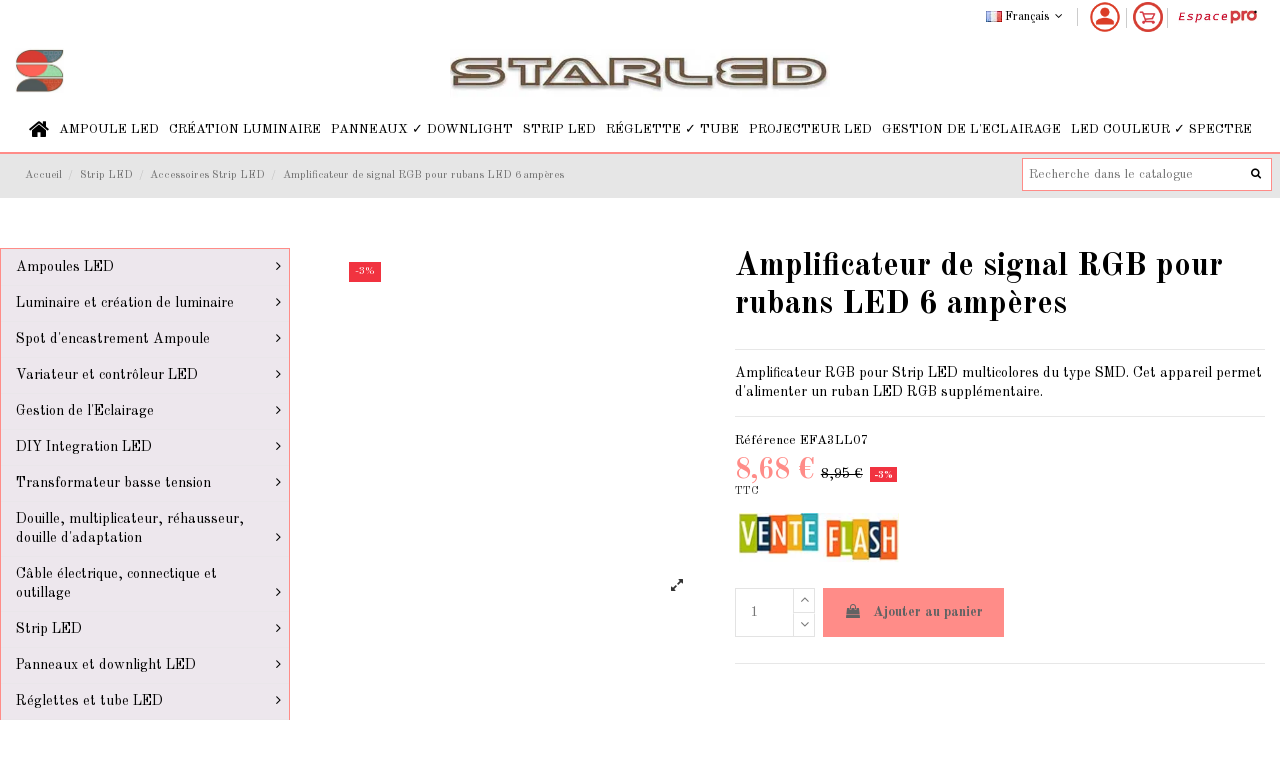

--- FILE ---
content_type: text/html; charset=utf-8
request_url: https://www.starled.fr/amplificateur-rgb-strip-leds-96-watts
body_size: 34585
content:
<!doctype html>
<html lang="fr">

<head>
    
        
  <meta charset="utf-8">


  <meta http-equiv="x-ua-compatible" content="ie=edge">



  


  


    <link rel="canonical" href="https://www.starled.fr/amplificateur-rgb-strip-leds-96-watts">

  <title>Amplificateur RGB Strip LED 72 watts | Starled</title>
  
    
  
  <meta name="description" content="Contrôleur/Amplificateur - Amplificateur RGB Strip LED 96 watts - Starled.fr">
  <meta name="keywords" content="amplificateur rgb strip leds 96 watts">
      <meta name="robots" content="index, follow">
      
    

  
      



    <meta property="og:type" content="product">
    <meta property="og:url" content="https://www.starled.fr/amplificateur-rgb-strip-leds-96-watts">
    <meta property="og:title" content="Amplificateur RGB Strip LED 72 watts | Starled">
    <meta property="og:site_name" content="Starled">
    <meta property="og:description" content="Contrôleur/Amplificateur - Amplificateur RGB Strip LED 96 watts - Starled.fr">
    <meta property="og:image" content="https://www.starled.fr/4855-thickbox_default/amplificateur-rgb-strip-leds-96-watts.jpg">
    <meta property="og:image:width" content="1100">
    <meta property="og:image:height" content="1100">





      <meta name="viewport" content="initial-scale=1,user-scalable=no,maximum-scale=1,width=device-width">
  




  <link rel="icon" type="image/vnd.microsoft.icon" href="https://www.starled.fr/img/favicon-1.ico?1714219247">
  <link rel="shortcut icon" type="image/x-icon" href="https://www.starled.fr/img/favicon-1.ico?1714219247">
    







    <link rel="stylesheet" href="/modules/ps_checkout/views/css/payments.css?version=7.5.0.7" type="text/css" media="all">
  <link rel="stylesheet" href="https://fonts.googleapis.com/css?family=Poppins:300,regular,500,600,700,100,200,800,900%7COswald:300,regular,700%7CPacifico:regular%7CRaleway:100,200,300,500%7CLato:100,300,regular,700,900,400%7CLora:regular,600%7CGreat+Vibes:regular%7CMontserrat:regular,700%7CLibre+Baskerville:regular,italic,700&amp;subset=latin%2Clatin-ext" type="text/css" media="all">
  <link rel="stylesheet" href="https://www.starled.fr/themes/warehousechild/assets/cache/theme-0e664a1015.css" type="text/css" media="all">



<style media="screen">
    #chat-application-iframe {
        width:265px;
        height:300px;
    }
    #root .app .MuiBox-root.smart-4 .MuiBadge-root {
    	height: 55px;
    }
</style>


<link rel="preload" as="font"
      href="/themes/warehousechild/assets/css/font-awesome/fonts/fontawesome-webfont.woff?v=4.7.0"
      type="font/woff" crossorigin="anonymous">
<link rel="preload" as="font"
      href="/themes/warehousechild/assets/css/font-awesome/fonts/fontawesome-webfont.woff2?v=4.7.0"
      type="font/woff2" crossorigin="anonymous">

<link  rel="preload stylesheet"  as="style" href="/themes/warehousechild/assets/css/font-awesome/css/font-awesome-preload.css"
       type="text/css" crossorigin="anonymous">





  

  <script>
        var LS_Meta = {"v":"6.6.9"};
        var elementorFrontendConfig = {"isEditMode":"","stretchedSectionContainer":"","instagramToken":false,"is_rtl":false};
        var ever_ap_ajax = "https:\/\/www.starled.fr\/module\/everpsautopromo\/Ajax";
        var ever_ap_delaystarting = 0;
        var ever_ap_id_cookie = "800--1";
        var ever_ap_id_product = 800;
        var iqitTheme = {"rm_sticky":"0","rm_breakpoint":0,"op_preloader":"0","cart_style":"side","cart_confirmation":"open","h_layout":"3","f_fixed":"","f_layout":"2","h_absolute":"0","h_sticky":"menu","hw_width":"fullwidth","hm_submenu_width":"default","h_search_type":"full","pl_lazyload":true,"pl_infinity":false,"pl_rollover":true,"pl_crsl_autoplay":false,"pl_slider_ld":3,"pl_slider_d":3,"pl_slider_t":2,"pl_slider_p":1,"pp_thumbs":"left","pp_zoom":"modalzoom","pp_image_layout":"column","pp_tabs":"section","pl_grid_qty":false};
        var iqitcountdown_days = "d.";
        var iqitextendedproduct = {"speed":"70"};
        var iqitfdc_from = 0;
        var iqitmegamenu = {"sticky":"false","containerSelector":"#wrapper > .container"};
        var prestashop = {"cart":{"products":[],"totals":{"total":{"type":"total","label":"Total","amount":0,"value":"0,00\u00a0\u20ac"},"total_including_tax":{"type":"total","label":"Total TTC","amount":0,"value":"0,00\u00a0\u20ac"},"total_excluding_tax":{"type":"total","label":"Total HT :","amount":0,"value":"0,00\u00a0\u20ac"}},"subtotals":{"products":{"type":"products","label":"Sous-total","amount":0,"value":"0,00\u00a0\u20ac"},"discounts":null,"shipping":{"type":"shipping","label":"Livraison","amount":0,"value":""},"tax":null},"products_count":0,"summary_string":"0 articles","vouchers":{"allowed":1,"added":[]},"discounts":[],"minimalPurchase":0,"minimalPurchaseRequired":""},"currency":{"name":"Euro","iso_code":"EUR","iso_code_num":"978","sign":"\u20ac"},"customer":{"lastname":null,"firstname":null,"email":null,"birthday":null,"newsletter":null,"newsletter_date_add":null,"optin":null,"website":null,"company":null,"siret":null,"ape":null,"is_logged":false,"gender":{"type":null,"name":null},"addresses":[]},"language":{"name":"Fran\u00e7ais (French)","iso_code":"fr","locale":"fr-FR","language_code":"fr","is_rtl":"0","date_format_lite":"d\/m\/Y","date_format_full":"d\/m\/Y H:i:s","id":1},"page":{"title":"","canonical":null,"meta":{"title":"Amplificateur RGB Strip LED 72 watts | Starled","description":"Contr\u00f4leur\/Amplificateur - Amplificateur RGB Strip LED 96 watts - Starled.fr","keywords":"amplificateur rgb strip leds 96 watts","robots":"index"},"page_name":"product","body_classes":{"lang-fr":true,"lang-rtl":false,"country-FR":true,"currency-EUR":true,"layout-left-column":true,"page-product":true,"tax-display-enabled":true,"product-id-800":true,"product-Amplificateur de signal RGB pour rubans LED 6 amp\u00e8res":true,"product-id-category-283":true,"product-id-manufacturer-0":true,"product-id-supplier-0":true,"product-available-for-order":true},"admin_notifications":[]},"shop":{"name":"Starled","logo":"https:\/\/www.starled.fr\/img\/starled-logo-1716225643.jpg","stores_icon":"https:\/\/www.starled.fr\/img\/logo_stores.png","favicon":"https:\/\/www.starled.fr\/img\/favicon-1.ico"},"urls":{"base_url":"https:\/\/www.starled.fr\/","current_url":"https:\/\/www.starled.fr\/amplificateur-rgb-strip-leds-96-watts","shop_domain_url":"https:\/\/www.starled.fr","img_ps_url":"https:\/\/www.starled.fr\/img\/","img_cat_url":"https:\/\/www.starled.fr\/img\/c\/","img_lang_url":"https:\/\/www.starled.fr\/img\/l\/","img_prod_url":"https:\/\/www.starled.fr\/img\/p\/","img_manu_url":"https:\/\/www.starled.fr\/img\/m\/","img_sup_url":"https:\/\/www.starled.fr\/img\/su\/","img_ship_url":"https:\/\/www.starled.fr\/img\/s\/","img_store_url":"https:\/\/www.starled.fr\/img\/st\/","img_col_url":"https:\/\/www.starled.fr\/img\/co\/","img_url":"https:\/\/www.starled.fr\/themes\/warehousechild\/assets\/img\/","css_url":"https:\/\/www.starled.fr\/themes\/warehousechild\/assets\/css\/","js_url":"https:\/\/www.starled.fr\/themes\/warehousechild\/assets\/js\/","pic_url":"https:\/\/www.starled.fr\/upload\/","pages":{"address":"https:\/\/www.starled.fr\/adresse","addresses":"https:\/\/www.starled.fr\/adresses","authentication":"https:\/\/www.starled.fr\/authentification","cart":"https:\/\/www.starled.fr\/panier","category":"https:\/\/www.starled.fr\/index.php?controller=category","cms":"https:\/\/www.starled.fr\/index.php?controller=cms","contact":"https:\/\/www.starled.fr\/contactez-nous","discount":"https:\/\/www.starled.fr\/bons-de-reduction","guest_tracking":"https:\/\/www.starled.fr\/guest-tracking","history":"https:\/\/www.starled.fr\/historique-des-commandes","identity":"https:\/\/www.starled.fr\/identite","index":"https:\/\/www.starled.fr\/","my_account":"https:\/\/www.starled.fr\/mon-compte","order_confirmation":"https:\/\/www.starled.fr\/index.php?controller=order-confirmation","order_detail":"https:\/\/www.starled.fr\/index.php?controller=order-detail","order_follow":"https:\/\/www.starled.fr\/details-de-la-commande","order":"https:\/\/www.starled.fr\/commande","order_return":"https:\/\/www.starled.fr\/index.php?controller=order-return","order_slip":"https:\/\/www.starled.fr\/avoirs","pagenotfound":"https:\/\/www.starled.fr\/erreur-404","password":"https:\/\/www.starled.fr\/mot-de-passe-oublie","pdf_invoice":"https:\/\/www.starled.fr\/index.php?controller=pdf-invoice","pdf_order_return":"https:\/\/www.starled.fr\/index.php?controller=pdf-order-return","pdf_order_slip":"https:\/\/www.starled.fr\/index.php?controller=pdf-order-slip","prices_drop":"https:\/\/www.starled.fr\/ventes-flash","product":"https:\/\/www.starled.fr\/index.php?controller=product","search":"https:\/\/www.starled.fr\/recherche","sitemap":"https:\/\/www.starled.fr\/plan-du-site","stores":"https:\/\/www.starled.fr\/magasins","supplier":"https:\/\/www.starled.fr\/fournisseurs","register":"https:\/\/www.starled.fr\/authentification?create_account=1","order_login":"https:\/\/www.starled.fr\/commande?login=1"},"alternative_langs":{"fr":"https:\/\/www.starled.fr\/amplificateur-rgb-strip-leds-96-watts","en-US":"https:\/\/www.starled.fr\/en\/96-watt-rgb-strip-led-amplifier"},"theme_assets":"\/themes\/warehousechild\/assets\/","actions":{"logout":"https:\/\/www.starled.fr\/?mylogout="},"no_picture_image":{"bySize":{"cart_default":{"url":"https:\/\/www.starled.fr\/img\/p\/fr-default-cart_default.jpg","width":125,"height":125},"small_default":{"url":"https:\/\/www.starled.fr\/img\/p\/fr-default-small_default.jpg","width":130,"height":130},"home_default":{"url":"https:\/\/www.starled.fr\/img\/p\/fr-default-home_default.jpg","width":300,"height":300},"large_default":{"url":"https:\/\/www.starled.fr\/img\/p\/fr-default-large_default.jpg","width":484,"height":484},"medium_default":{"url":"https:\/\/www.starled.fr\/img\/p\/fr-default-medium_default.jpg","width":452,"height":584},"thickbox_default":{"url":"https:\/\/www.starled.fr\/img\/p\/fr-default-thickbox_default.jpg","width":1100,"height":1100}},"small":{"url":"https:\/\/www.starled.fr\/img\/p\/fr-default-cart_default.jpg","width":125,"height":125},"medium":{"url":"https:\/\/www.starled.fr\/img\/p\/fr-default-large_default.jpg","width":484,"height":484},"large":{"url":"https:\/\/www.starled.fr\/img\/p\/fr-default-thickbox_default.jpg","width":1100,"height":1100},"legend":""}},"configuration":{"display_taxes_label":true,"display_prices_tax_incl":true,"is_catalog":false,"show_prices":true,"opt_in":{"partner":false},"quantity_discount":{"type":"discount","label":"Remise sur prix unitaire"},"voucher_enabled":1,"return_enabled":0},"field_required":[],"breadcrumb":{"links":[{"title":"Accueil","url":"https:\/\/www.starled.fr\/"},{"title":"Strip LED","url":"https:\/\/www.starled.fr\/strip-led"},{"title":"Accessoires Strip LED","url":"https:\/\/www.starled.fr\/accessoires-strip-led"},{"title":"Amplificateur de signal RGB pour rubans LED 6 amp\u00e8res","url":"https:\/\/www.starled.fr\/amplificateur-rgb-strip-leds-96-watts"}],"count":4},"link":{"protocol_link":"https:\/\/","protocol_content":"https:\/\/"},"time":1769041968,"static_token":"b4afe61ea50337202f92d63c5f98a26d","token":"ad94322d883e7f7132c68c7a62fdb968","debug":false};
        var ps_checkoutApplePayUrl = "https:\/\/www.starled.fr\/module\/ps_checkout\/applepay?token=b4afe61ea50337202f92d63c5f98a26d";
        var ps_checkoutAutoRenderDisabled = false;
        var ps_checkoutCancelUrl = "https:\/\/www.starled.fr\/module\/ps_checkout\/cancel?token=b4afe61ea50337202f92d63c5f98a26d";
        var ps_checkoutCardBrands = ["MASTERCARD","VISA","AMEX","CB_NATIONALE"];
        var ps_checkoutCardFundingSourceImg = "\/modules\/ps_checkout\/views\/img\/payment-cards.png";
        var ps_checkoutCardLogos = {"AMEX":"\/modules\/ps_checkout\/views\/img\/amex.svg","CB_NATIONALE":"\/modules\/ps_checkout\/views\/img\/cb.svg","DINERS":"\/modules\/ps_checkout\/views\/img\/diners.svg","DISCOVER":"\/modules\/ps_checkout\/views\/img\/discover.svg","JCB":"\/modules\/ps_checkout\/views\/img\/jcb.svg","MAESTRO":"\/modules\/ps_checkout\/views\/img\/maestro.svg","MASTERCARD":"\/modules\/ps_checkout\/views\/img\/mastercard.svg","UNIONPAY":"\/modules\/ps_checkout\/views\/img\/unionpay.svg","VISA":"\/modules\/ps_checkout\/views\/img\/visa.svg"};
        var ps_checkoutCartProductCount = 0;
        var ps_checkoutCheckUrl = "https:\/\/www.starled.fr\/module\/ps_checkout\/check?token=b4afe61ea50337202f92d63c5f98a26d";
        var ps_checkoutCheckoutTranslations = {"checkout.go.back.label":"Tunnel de commande","checkout.go.back.link.title":"Retourner au tunnel de commande","checkout.card.payment":"Paiement par carte","checkout.page.heading":"R\u00e9sum\u00e9 de commande","checkout.cart.empty":"Votre panier d'achat est vide.","checkout.page.subheading.card":"Carte","checkout.page.subheading.paypal":"PayPal","checkout.payment.by.card":"Vous avez choisi de payer par carte.","checkout.payment.by.paypal":"Vous avez choisi de payer par PayPal.","checkout.order.summary":"Voici un r\u00e9sum\u00e9 de votre commande :","checkout.order.amount.total":"Le montant total de votre panier est de","checkout.order.included.tax":"(TTC)","checkout.order.confirm.label":"Veuillez finaliser votre commande en cliquant sur &quot;Je valide ma commande&quot;","checkout.payment.token.delete.modal.header":"Voulez-vous supprimer cette m\u00e9thode de paiement ?","checkout.payment.token.delete.modal.content":"Cette m\u00e9thode de paiement sera supprim\u00e9e de votre compte :","checkout.payment.token.delete.modal.confirm-button":"Supprimer cette m\u00e9thode de paiement","checkout.payment.loader.processing-request":"Veuillez patienter, nous traitons votre demande...","checkout.payment.others.link.label":"Autres moyens de paiement","checkout.payment.others.confirm.button.label":"Je valide ma commande","checkout.form.error.label":"Une erreur s'est produite lors du paiement. Veuillez r\u00e9essayer ou contacter le support.","loader-component.label.header":"Merci pour votre achat !","loader-component.label.body":"Veuillez patienter, nous traitons votre paiement","loader-component.label.body.longer":"Veuillez patienter, cela prend un peu plus de temps...","payment-method-logos.title":"Paiement 100% s\u00e9curis\u00e9","express-button.cart.separator":"ou","express-button.checkout.express-checkout":"Achat rapide","ok":"Ok","cancel":"Annuler","paypal.hosted-fields.label.card-name":"Nom du titulaire de la carte","paypal.hosted-fields.placeholder.card-name":"Nom du titulaire de la carte","paypal.hosted-fields.label.card-number":"Num\u00e9ro de carte","paypal.hosted-fields.placeholder.card-number":"Num\u00e9ro de carte","paypal.hosted-fields.label.expiration-date":"Date d'expiration","paypal.hosted-fields.placeholder.expiration-date":"MM\/YY","paypal.hosted-fields.label.cvv":"Code de s\u00e9curit\u00e9","paypal.hosted-fields.placeholder.cvv":"XXX","error.paypal-sdk":"L'instance du PayPal JavaScript SDK est manquante","error.google-pay-sdk":"L'instance du Google Pay Javascript SDK est manquante","error.apple-pay-sdk":"L'instance du Apple Pay Javascript SDK est manquante","error.google-pay.transaction-info":"Une erreur est survenue lors de la r\u00e9cup\u00e9ration des informations sur la transaction Google Pay","error.apple-pay.payment-request":"Une erreur est survenue lors de la r\u00e9cup\u00e9ration des informations sur la transaction Apple Pay","error.paypal-sdk.contingency.cancel":"Authentification du titulaire de carte annul\u00e9e, veuillez choisir un autre moyen de paiement ou essayez de nouveau.","error.paypal-sdk.contingency.error":"Une erreur est survenue lors de l'authentification du titulaire de la carte, veuillez choisir un autre moyen de paiement ou essayez de nouveau.","error.paypal-sdk.contingency.failure":"Echec de l'authentification du titulaire de la carte, veuillez choisir un autre moyen de paiement ou essayez de nouveau.","error.paypal-sdk.contingency.unknown":"L'identit\u00e9 du titulaire de la carte n'a pas pu \u00eatre v\u00e9rifi\u00e9e, veuillez choisir un autre moyen de paiement ou essayez de nouveau.","APPLE_PAY_MERCHANT_SESSION_VALIDATION_ERROR":"Nous ne pouvons pas traiter votre paiement Apple Pay pour le moment. Cela peut \u00eatre d\u00fb \u00e0 un probl\u00e8me de v\u00e9rification de la configuration du paiement pour ce site. Veuillez r\u00e9essayer plus tard ou choisir un autre moyen de paiement.","APPROVE_APPLE_PAY_VALIDATION_ERROR":"Un probl\u00e8me est survenu lors du traitement de votre paiement Apple Pay. Veuillez v\u00e9rifier les d\u00e9tails de votre commande et r\u00e9essayer, ou utilisez un autre mode de paiement."};
        var ps_checkoutCheckoutUrl = "https:\/\/www.starled.fr\/commande";
        var ps_checkoutConfirmUrl = "https:\/\/www.starled.fr\/index.php?controller=order-confirmation";
        var ps_checkoutCreateUrl = "https:\/\/www.starled.fr\/module\/ps_checkout\/create?token=b4afe61ea50337202f92d63c5f98a26d";
        var ps_checkoutCustomMarks = {"google_pay":"\/modules\/ps_checkout\/views\/img\/google_pay.svg"};
        var ps_checkoutExpressCheckoutCartEnabled = false;
        var ps_checkoutExpressCheckoutOrderEnabled = false;
        var ps_checkoutExpressCheckoutProductEnabled = false;
        var ps_checkoutExpressCheckoutSelected = false;
        var ps_checkoutExpressCheckoutUrl = "https:\/\/www.starled.fr\/module\/ps_checkout\/ExpressCheckout?token=b4afe61ea50337202f92d63c5f98a26d";
        var ps_checkoutFundingSource = "paypal";
        var ps_checkoutFundingSourcesSorted = ["paypal","card","google_pay"];
        var ps_checkoutGooglePayUrl = "https:\/\/www.starled.fr\/module\/ps_checkout\/googlepay?token=b4afe61ea50337202f92d63c5f98a26d";
        var ps_checkoutHostedFieldsContingencies = "SCA_WHEN_REQUIRED";
        var ps_checkoutHostedFieldsEnabled = true;
        var ps_checkoutIconsPath = "\/modules\/ps_checkout\/views\/img\/icons\/";
        var ps_checkoutLoaderImage = "\/modules\/ps_checkout\/views\/img\/loader.svg";
        var ps_checkoutPartnerAttributionId = "PrestaShop_Cart_PSXO_PSDownload";
        var ps_checkoutPayLaterCartPageButtonEnabled = true;
        var ps_checkoutPayLaterCategoryPageBannerEnabled = false;
        var ps_checkoutPayLaterHomePageBannerEnabled = false;
        var ps_checkoutPayLaterOrderPageBannerEnabled = false;
        var ps_checkoutPayLaterOrderPageButtonEnabled = false;
        var ps_checkoutPayLaterOrderPageMessageEnabled = false;
        var ps_checkoutPayLaterProductPageBannerEnabled = false;
        var ps_checkoutPayLaterProductPageButtonEnabled = false;
        var ps_checkoutPayLaterProductPageMessageEnabled = false;
        var ps_checkoutPayPalButtonConfiguration = {"shape":"pill","label":"pay","color":"gold"};
        var ps_checkoutPayPalEnvironment = "LIVE";
        var ps_checkoutPayPalOrderId = "";
        var ps_checkoutPayPalSdkConfig = {"clientId":"AXjYFXWyb4xJCErTUDiFkzL0Ulnn-bMm4fal4G-1nQXQ1ZQxp06fOuE7naKUXGkq2TZpYSiI9xXbs4eo","merchantId":"PUZPPA5WKY7MS","currency":"EUR","intent":"capture","commit":"false","vault":"false","integrationDate":"2024-04-01","dataPartnerAttributionId":"PrestaShop_Cart_PSXO_PSDownload","dataCspNonce":"","dataEnable3ds":"true","disableFunding":"paylater,bancontact,eps,ideal,mybank,p24,blik","components":"marks,funding-eligibility,googlepay"};
        var ps_checkoutPayWithTranslations = {"paypal":"Payer avec un compte PayPal","card":"Payer par Carte","google_pay":"Payer avec Google Pay"};
        var ps_checkoutPaymentMethodLogosTitleImg = "\/modules\/ps_checkout\/views\/img\/icons\/lock_checkout.svg";
        var ps_checkoutPaymentUrl = "https:\/\/www.starled.fr\/module\/ps_checkout\/payment?token=b4afe61ea50337202f92d63c5f98a26d";
        var ps_checkoutRenderPaymentMethodLogos = true;
        var ps_checkoutValidateUrl = "https:\/\/www.starled.fr\/module\/ps_checkout\/validate?token=b4afe61ea50337202f92d63c5f98a26d";
        var ps_checkoutVaultUrl = "https:\/\/www.starled.fr\/module\/ps_checkout\/vault?token=b4afe61ea50337202f92d63c5f98a26d";
        var ps_checkoutVersion = "7.5.0.7";
        var psemailsubscription_subscription = "https:\/\/www.starled.fr\/module\/ps_emailsubscription\/subscription";
      </script>



  <!-- Microdatos Organization -->
	
<script type="application/ld+json" id="adpmicrodatos-organization-ps17v5.5.3">
{
    "name" : "Starled",
    "url" : "https:\/\/www.starled.fr\/",
    "logo" : [
    	{

    	"@type" : "ImageObject",
    	"url" : "https://www.starled.fr/img/starled-logo-1716225643.jpg"
    	}
    ],
        "email" : "contact@starled.fr",
    			"address": {
	    "@type": "PostalAddress",
	    "addressLocality": "Anizy le Ch\u00e2teau",
	    "postalCode": "02320",
	    "streetAddress": "I Route de Brancourt",
	    "addressRegion": "",
	    "addressCountry": "FR"
	},
			"contactPoint" : [
		{
			"@type" : "ContactPoint",
	    	"telephone" : "03 52 74 00 77",
	    	"contactType" : "customer service",
			"contactOption": "TollFree",
	    	"availableLanguage": [ 
	    			    				    				"Fran\u00e7ais (French)"
	    				    			    				    				,"English (English)"
	    				    			    	]
	    } 
	],
			
	"@context": "http://schema.org",
	"@type" : "Organization"
}
</script>


<!-- Microdatos Webpage -->
	
<script type="application/ld+json" id="adpmicrodatos-webpage-ps17v5.5.3">
{
    "@context": "http://schema.org",
    "@type" : "WebPage",
    "isPartOf": [{
        "@type":"WebSite",
        "url":  "https://www.starled.fr/",
        "name": "Starled"
    }],
    "name": "Amplificateur RGB Strip LED 72 watts | Starled",
    "url": "https://www.starled.fr/amplificateur-rgb-strip-leds-96-watts"
}
</script>



<!-- Microdatos Breadcrumb -->
	<script type="application/ld+json" id="adpmicrodatos-breadcrumblist-ps17v5.5.3">
    {
        "itemListElement": [
            {
                "item": "https:\/\/www.starled.fr\/fr\/",
                "name": "Accueil",
                "position": 1,
                "@type": "ListItem"
            }, 
            {
                "item": "https:\/\/www.starled.fr\/strip-led",
                "name": "Strip LED",
                "position": 2,
                "@type": "ListItem"
            }, 
            {
                "item": "https:\/\/www.starled.fr\/accessoires-strip-led",
                "name": "Accessoires Strip LED",
                "position": 3,
                "@type": "ListItem"
            } 
        ],
        "@context": "https://schema.org/",
        "@type": "BreadcrumbList"
    }
</script>

<!-- Microdatos Producto -->
			<script type="application/ld+json" id="adpmicrodatos-product-ps17v5.5.3">
{
    "name": "Amplificateur de signal RGB pour rubans LED 6 amp\u00e8res",
    "image": ["https:\/\/www.starled.fr\/4855-large_default\/amplificateur-rgb-strip-leds-96-watts.jpg"],
    "url": "https:\/\/www.starled.fr\/amplificateur-rgb-strip-leds-96-watts",
    "productID": 800,
            "gtin13": "2008000000004",
        "category": "accessoires-strip-led",
    "sku": "EFA3LL07",
    "description": "Amplificateur RGB pour Strip LED multicolores du type SMD. Cet appareil permet d'alimenter un ruban LED RGB suppl\u00e9mentaire.",
     "offers": {
        "availability": "https://schema.org/InStock",
              "price": "8.95",
          "priceCurrency": "EUR",
        "url": "https:\/\/www.starled.fr\/amplificateur-rgb-strip-leds-96-watts",
              "itemCondition": "https://schema.org/NewCondition",
                "seller":{
            "name": "Starled",
            "@type": "Organization"
        },
              "@type": "Offer"
  },    "@context": "https://schema.org/",
    "@type": "Product"
}
</script>
	


<!-- emarketing start -->





<!-- emarketing end --><meta name="generator" content="Powered by Creative Slider 6.6.9 - Multi-Purpose, Responsive, Parallax, Mobile-Friendly Slider Module for PrestaShop." />
<script async src="https://www.googletagmanager.com/gtag/js?id=UA-15515494-1"></script>
<script>
  window.dataLayer = window.dataLayer || [];
  function gtag(){dataLayer.push(arguments);}
  gtag('js', new Date());
  gtag(
    'config',
    'UA-15515494-1',
    {
      'debug_mode':false
      , 'anonymize_ip': true                }
  );
</script>

<!-- START OF DOOFINDER SCRIPT -->
  <script>
    const dfLayerOptions = {
      installationId: "b98120c8-1285-4ae1-bd77-1f612730b909",
      zone: "eu1",
      language: "fr",
      currency: "EUR"
    };
    (function (l, a, y, e, r, s) {
      r = l.createElement(a); r.onload = e; r.async = 1; r.src = y;
      s = l.getElementsByTagName(a)[0]; s.parentNode.insertBefore(r, s);
    })(document, 'script', 'https://cdn.doofinder.com/livelayer/1/js/loader.min.js', function () {
      doofinderLoader.load(dfLayerOptions);
    });

    document.addEventListener('doofinder.cart.add', function(event) {

      const checkIfCartItemHasVariation = (cartObject) => {
        return (cartObject.item_id === cartObject.grouping_id) ? false : true;
      };

      /**
      * Returns only ID from string
      */
      const sanitizeVariationID = (variationID) => {
        return variationID.replace(/\D/g, "")
      };

      doofinderManageCart({
        cartURL          : "https://www.starled.fr/panier",  /* required for prestashop 1.7, in previous versions it will be empty. */
        cartToken        : "b4afe61ea50337202f92d63c5f98a26d",
        productID        : checkIfCartItemHasVariation(event.detail) ? event.detail.grouping_id : event.detail.item_id,
        customizationID  : checkIfCartItemHasVariation(event.detail) ? sanitizeVariationID(event.detail.item_id) : 0,   /* If there are no combinations, the value will be 0 */
        quantity         : event.detail.amount,
        statusPromise    : event.detail.statusPromise,
        itemLink         : event.detail.link
      });
    });
  </script>
<!-- END OF DOOFINDER SCRIPT -->
<?php
/**
 * NOTICE OF LICENSE
 *
 * Smartsupp live chat - official plugin. Smartsupp is free live chat with visitor recording. 
 * The plugin enables you to create a free account or sign in with existing one. Pre-integrated 
 * customer info with WooCommerce (you will see names and emails of signed in webshop visitors).
 * Optional API for advanced chat box modifications.
 *
 * You must not modify, adapt or create derivative works of this source code
 *
 *  @author    Smartsupp
 *  @copyright 2021 Smartsupp.com
 *  @license   GPL-2.0+
**/ 
?>

<script type="text/javascript">
            var _smartsupp = _smartsupp || {};
            _smartsupp.key = 'ca1a47e9a75a9f50e32171e3fd156943f6aaa8dc';
_smartsupp.cookieDomain = '.www.starled.fr';
_smartsupp.sitePlatform = 'Prestashop 1.7.7.1';
window.smartsupp||(function(d) {
                var s,c,o=smartsupp=function(){ o._.push(arguments)};o._=[];
                s=d.getElementsByTagName('script')[0];c=d.createElement('script');
                c.type='text/javascript';c.charset='utf-8';c.async=true;
                c.src='//www.smartsuppchat.com/loader.js';s.parentNode.insertBefore(c,s);
            })(document);
            </script><script type="text/javascript">var _smartsupp = _smartsupp || {};
_smartsupp.key = 'ca1a47e9a75a9f50e32171e3fd156943f6aaa8dc';
window.smartsupp||(function(d) {
  var s,c,o=smartsupp=function(){ o._.push(arguments)};o._=[];
  s=d.getElementsByTagName('script')[0];c=d.createElement('script');
  c.type='text/javascript';c.charset='utf-8';c.async=true;
  c.src='https://www.smartsuppchat.com/loader.js?';s.parentNode.insertBefore(c,s);
})(document);</script>
<script type="application/ld+json">{"@context":"https:\/\/schema.org\/","@type":"Product","sku":"EFA3LL07","mpn":"800","name":"Amplificateur de signal RGB pour rubans LED 6 ampères","description":" Amplificateur RGB pour Strip LED multicolores du type SMD. Cet appareil permet d&#039;alimenter un ruban LED RGB supplémentaire. ","releaseDate":"2012-12-21 15:04:16","brand":{"@type":"Thing","name":""},"url":"https://www.starled.fr/amplificateur-rgb-strip-leds-96-watts","category":"Accessoires Strip LED","image":{"@type":"ImageObject","url":"www.starled.fr/4855-large_default/amplificateur-rgb-strip-leds-96-watts.jpg","width":1024,"height":680},"offers":{"@type":"Offer","price":"8.95","priceCurrency":"EUR","availability":"https:\/\/schema.org\/InStock","itemCondition":"NewCondition","seller":{"@type":"Organization","@id":"https://www.starled.fr/","name":"Starled","url":"https://www.starled.fr/","logo":"https://www.starled.fr//img/starled-logo-1716225643.jpg"},"url":"https://www.starled.fr/amplificateur-rgb-strip-leds-96-watts","priceValidUntil":"2026-12-31"}}</script>

<link rel="preconnect" href="https://analytics.twitter.com">
<link rel="preconnect" href="https://t.co">
<link rel="preconnect" href="https://stats.g.doubleclick.net">
<link rel="preconnect" href="https://www.google-analytics.com">
<link rel="preconnect" href="https://www.googleadservices.com">
<link rel="preconnect" href="https://sjs.bizographics.com">
<link rel="preconnect" href="https://www.google.com">
<link rel="preconnect" href="https://www.facebook.com">
<link rel="preconnect" href="https://www.google.fr">
<link rel="preconnect" href="https://googleads.g.doubleclick.net">
<link rel="preconnect" href="https://static.ads-twitter.com">
<link rel="preconnect" href="https://connect.facebook.net">
<link rel="preconnect" href="https://www.googletagmanager.com">
<link rel="preconnect" href="https://px.ads.linkedin.com">
<meta name="reply-to" content="contact@starled.fr">
<meta name="identifier-url" content="www.starled.fr">
<meta name="copyright" content="Copyright &copy;2026 Starled">






    
            <meta property="product:pretax_price:amount" content="7.46">
        <meta property="product:pretax_price:currency" content="EUR">
        <meta property="product:price:amount" content="8.95">
        <meta property="product:price:currency" content="EUR">
                <meta property="product:weight:value" content="0.073000">
        <meta property="product:weight:units" content="kg">
    
    

    </head>

<body id="product" class="shop_1 lang-fr country-fr currency-eur layout-left-column page-product tax-display-enabled product-id-800 product-amplificateur-de-signal-rgb-pour-rubans-led-6-amperes product-id-category-283 product-id-manufacturer-0 product-id-supplier-0 product-available-for-order body-desktop-header-style-w-3">


    




    


<main id="main-page-content"  >
    
            

    <header id="header" class="desktop-header-style-w-3">
        
            

            <div class="container">
        <nav class="header-nav">
    
        <div class="row justify-content-between">
            <div class="col col-auto col-md left-nav">
                                
            </div>
            <div class="col col-auto center-nav text-center">
                
             </div>
            <div class="col col-auto col-md right-nav text-right">
                

<div id="language_selector" class="d-inline-block">
    <div class="language-selector-wrapper d-inline-block">
        <div class="language-selector dropdown js-dropdown">
            <a class="expand-more" data-toggle="dropdown" data-iso-code="fr"><img width="16" height="11" src="https://www.starled.fr/img/l/1.jpg" alt="Français" class="img-fluid lang-flag" /> Français <i class="fa fa-angle-down fa-fw" aria-hidden="true"></i></a>
            <div class="dropdown-menu">
                <ul>
                                            <li  class="current" >
                            <a href="https://www.starled.fr/amplificateur-rgb-strip-leds-96-watts" rel="alternate" hreflang="fr"
                               class="dropdown-item"><img width="16" height="11" src="https://www.starled.fr/img/l/1.jpg" alt="Français" class="img-fluid lang-flag"  data-iso-code="fr"/> Français</a>
                        </li>
                                            <li >
                            <a href="https://www.starled.fr/en/96-watt-rgb-strip-led-amplifier" rel="alternate" hreflang="en"
                               class="dropdown-item"><img width="16" height="11" src="https://www.starled.fr/img/l/2.jpg" alt="English" class="img-fluid lang-flag"  data-iso-code="en"/> English</a>
                        </li>
                                    </ul>
            </div>
        </div>
    </div>
</div>

                                <a href="https://www.starled.fr/identite" title="Voir mon compte client" rel="nofollow" class="nav-link nav-link-account">
                    <img src="/themes/warehousechild/assets/img/icon-user.png" alt="Espace Pro" width="30" height="30">
                </a>
                                                    
                                            <div id="ps-shoppingcart-wrapper" class="col col-auto">
    <div id="ps-shoppingcart"
         class="header-btn-w header-cart-btn-w ps-shoppingcart side-cart">
         <div id="blockcart" class="blockcart cart-preview"
         data-refresh-url="//www.starled.fr/module/ps_shoppingcart/ajax">
        <a id="cart-toogle" class="cart-toogle header-btn header-cart-btn" data-toggle="dropdown" data-display="static">
            <i class="fa fa-shopping-bag fa-fw icon" aria-hidden="true"><span class="cart-products-count-btn  d-none">0</span></i>
            <span class="info-wrapper">
            <span class="title">Panier</span>
            <span class="cart-toggle-details">
            <span class="text-faded cart-separator"> / </span>
                            Empty
                        </span>
            </span>
        </a>
        <div id="_desktop_blockcart-content" class="dropdown-menu-custom dropdown-menu">
    <div id="blockcart-content" class="blockcart-content" >
        <div class="cart-title">
            <span class="modal-title">Votre panier</span>
            <button type="button" id="js-cart-close" class="close">
                <span>×</span>
            </button>
            <hr>
        </div>
                    <span class="no-items">Il n'y a plus d'articles dans votre panier</span>
            </div>
</div> </div>




    </div>
</div>
                                        
                                                                            <a href="https://www.pro-starled.fr/" class="nav-link with-img">
                            <img src="/themes/warehousechild/assets/img/espace-PRO.png" alt="Espace Pro" width="82" height="14">
                        </a>
                                                 </div>
        </div>

                        </nav>
            </div>
        



<div id="desktop-header" class="desktop-header-style-3">
    
            
<div class="header-top">
    <div id="desktop-header-container" class="container">
        <div class="row align-items-center">
                            <div class="col col-header-left">
                                            <div class="header-custom-html">
                            <p><a href="https://www.starled.fr/"><img src="https://dev.starled.fr/img/cms/starled-logo-16335134371.jpg" alt="" width="49" height="45" /></a></p>
                        </div>
                                        
                </div>
                <div class="col col-header-center text-center">
                    <div id="desktop_logo">
                        <a href="https://www.starled.fr/">
                            <img class="logo img-fluid"
                                 src="https://www.starled.fr/img/starled-logo-1716225643.jpg"                                  alt="Starled">
                        </a>
                    </div>
                    
                </div>
                        <div class="col  col-header-right">
                <div class="row no-gutters justify-content-end">
                                            <div id="header-search-btn" class="col col-auto header-btn-w header-search-btn-w">
    <a data-toggle="dropdown" id="header-search-btn-drop"  class="header-btn header-search-btn" data-display="static">
        <i class="fa fa-search fa-fw icon" aria-hidden="true"></i>
        <span class="title">Rechercher</span>
    </a>
        <div class="dropdown-menu-custom  dropdown-menu">
        <div class="dropdown-content modal-backdrop fullscreen-search">
            
<!-- Block search module TOP -->
<div id="search_widget" class="search-widget" data-search-controller-url="https://www.starled.fr/recherche">
    <form method="get" action="https://www.starled.fr/recherche">
        <div class="input-group">
            <input type="text" name="s" value="" data-all-text="Voir tous les résultats"
                   data-blog-text="Blog post"
                   data-product-text="Produit"
                   data-brands-text="Marque"
                   placeholder="Rechercher dans le catalogue" class="form-control form-search-control" />
            <button type="submit" class="search-btn">
                <i class="fa fa-search"></i>
            </button>
        </div>
    </form>
</div>
<!-- /Block search module TOP -->
            <div id="fullscreen-search-backdrop"></div>
        </div>
    </div>
    </div>
                    
                    
                                        

                    

                                    </div>
                
            </div>
            <div class="col-12">
                <div class="row">
                    
                </div>
            </div>
        </div>
    </div>
</div>
<div class="container iqit-megamenu-container">	<div id="iqitmegamenu-wrapper" class="iqitmegamenu-wrapper iqitmegamenu-all">
		<div class="container container-iqitmegamenu">
		<div id="iqitmegamenu-horizontal" class="iqitmegamenu  clearfix" role="navigation">

								
				<nav id="cbp-hrmenu" class="cbp-hrmenu cbp-horizontal cbp-hrsub-narrow">
					<ul>
												<li id="cbp-hrmenu-tab-1" class="cbp-hrmenu-tab cbp-hrmenu-tab-1 cbp-onlyicon ">
	<a href="https://www.starled.fr/" class="nav-link" >

								<span class="cbp-tab-title"> <i class="icon fa fa-home cbp-mainlink-icon"></i>
								</span>
														</a>
													</li>
												<li id="cbp-hrmenu-tab-2" class="cbp-hrmenu-tab cbp-hrmenu-tab-2  cbp-has-submeu">
	<a role="button" class="cbp-empty-mlink nav-link">

								<span class="cbp-tab-title">
								Ampoule led <i class="fa fa-angle-down cbp-submenu-aindicator"></i></span>
														</a>
														<div class="cbp-hrsub col-12">
								<div class="cbp-hrsub-inner">
									<div class="container iqitmegamenu-submenu-container">
									
																																	




<div class="row menu_row menu-element  first_rows menu-element-id-1">
                
            
                                                




    <div class="col-1 cbp-menu-column cbp-menu-element menu-element-id-2 ">
        <div class="cbp-menu-column-inner">
                        
                
                                            <a href="/ampoules-led-gu10">                        <img src="/img/cms/Ampoule LED/Ampoules-LED-GU10.jpg" class="img-fluid cbp-banner-image"
                                                               width="165" height="125"  />
                        </a>                    
                
            
                                                        <a href="/ampoules-led-gu10"
                           class="cbp-column-title nav-link">Ampoules LED GU10 </a>
                                
            
            </div>    </div>
                                    




    <div class="col-1 cbp-menu-column cbp-menu-element menu-element-id-3 ">
        <div class="cbp-menu-column-inner">
                        
                
                                            <a href="/ampoules-led-mr16-gu53">                        <img src="/img/cms/Ampoule LED/ampoules-led-mr16-gu53.jpg" class="img-fluid cbp-banner-image"
                                                               width="165" height="125"  />
                        </a>                    
                
            
                                                        <a href="/ampoules-led-mr16-gu53"
                           class="cbp-column-title nav-link">Ampoules LED MR16 (GU5.3)                                 <span class="label cbp-legend cbp-legend-inner">Ampoules LED MR16 (GU5.3)
                                <span class="cbp-legend-arrow"></span>
                                </span></a>
                                
            
            </div>    </div>
                                    




    <div class="col-1 cbp-menu-column cbp-menu-element menu-element-id-4 ">
        <div class="cbp-menu-column-inner">
                        
                
                                            <a href="/ampoules-led-mr11gu4">                        <img src="/img/cms/Ampoule LED/ampoules-led-mr11gu4.jpg" class="img-fluid cbp-banner-image"
                                                               width="165" height="125"  />
                        </a>                    
                
            
                                                        <a href="/ampoules-led-mr11gu4"
                           class="cbp-column-title nav-link">AMPOULES LED MR11(GU4) </a>
                                
            
            </div>    </div>
                                    




    <div class="col-1 cbp-menu-column cbp-menu-element menu-element-id-5 ">
        <div class="cbp-menu-column-inner">
                        
                
                                            <a href="/ampoules-led-g4">                        <img src="/img/cms/Ampoule LED/ampoules-led-g4.jpg" class="img-fluid cbp-banner-image"
                                                               width="165" height="125"  />
                        </a>                    
                
            
                                                        <a href="/ampoules-led-g4"
                           class="cbp-column-title nav-link">Ampoules LED G4 </a>
                                
            
            </div>    </div>
                                    




    <div class="col-1 cbp-menu-column cbp-menu-element menu-element-id-6 ">
        <div class="cbp-menu-column-inner">
                        
                
                                            <a href="/ampoules-led-g9">                        <img src="/img/cms/Ampoule LED/ampoules-led-g9.jpg" class="img-fluid cbp-banner-image"
                                                               width="165" height="125"  />
                        </a>                    
                
            
                                                        <a href="/ampoules-led-g9"
                           class="cbp-column-title nav-link">Ampoules LED G9 </a>
                                
            
            </div>    </div>
                                    




    <div class="col-1 cbp-menu-column cbp-menu-element menu-element-id-7 ">
        <div class="cbp-menu-column-inner">
                        
                
                                            <a href="/ampoules-led-r7s">                        <img src="/img/cms/Ampoule LED/ampoules-led-r7s.jpg" class="img-fluid cbp-banner-image"
                                                               width="165" height="125"  />
                        </a>                    
                
            
                                                        <a href="/ampoules-led-r7s"
                           class="cbp-column-title nav-link">AMPOULES LED R7S </a>
                                
            
            </div>    </div>
                                    




    <div class="col-1 cbp-menu-column cbp-menu-element menu-element-id-9 ">
        <div class="cbp-menu-column-inner">
                        
                
                                            <a href="/ampoules-led-gx53">                        <img src="/img/cms/Ampoule LED/ampoules-led-gx53.jpg" class="img-fluid cbp-banner-image"
                                                               width="165" height="125"  />
                        </a>                    
                
            
                                                        <a href="/ampoules-led-gx53"
                           class="cbp-column-title nav-link">Ampoules LED GX53 </a>
                                
            
            </div>    </div>
                                    




    <div class="col-1 cbp-menu-column cbp-menu-element menu-element-id-10 ">
        <div class="cbp-menu-column-inner">
                        
                
                                            <a href="/ampoules-led-spheriques">                        <img src="/img/cms/Ampoule LED/ampoules-led-spheriques.jpg" class="img-fluid cbp-banner-image"
                                                               width="165" height="125"  />
                        </a>                    
                
            
                                                        <a href="/ampoules-led-spheriques"
                           class="cbp-column-title nav-link">Ampoules LED sphériques </a>
                                
            
            </div>    </div>
                                    




    <div class="col-1 cbp-menu-column cbp-menu-element menu-element-id-11 ">
        <div class="cbp-menu-column-inner">
                        
                
                                            <a href="/ampoules-led-flammes">                        <img src="/img/cms/Ampoule LED/ampoules-led-flammes.jpg" class="img-fluid cbp-banner-image"
                                                               width="165" height="125"  />
                        </a>                    
                
            
                                                        <a href="/ampoules-led-flammes"
                           class="cbp-column-title nav-link">Ampoules LED flammes </a>
                                
            
            </div>    </div>
                                    




    <div class="col-1 cbp-menu-column cbp-menu-element menu-element-id-12 ">
        <div class="cbp-menu-column-inner">
                        
                
                                            <a href="/ampoules-led-filaments">                        <img src="/img/cms/Ampoule LED/ampoules-led-filaments.jpg" class="img-fluid cbp-banner-image"
                                                               width="165" height="125"  />
                        </a>                    
                
            
                                                        <a href="/ampoules-led-filaments"
                           class="cbp-column-title nav-link">Ampoules LED filaments </a>
                                
            
            </div>    </div>
                                    




    <div class="col-1 cbp-menu-column cbp-menu-element menu-element-id-13 ">
        <div class="cbp-menu-column-inner">
                        
                
                                            <a href="/ampoules-led-epi-de-maïs">                        <img src="/img/cms/Ampoule LED/ampoules-led-epi-de-mais.jpg" class="img-fluid cbp-banner-image"
                                                               width="165" height="125"  />
                        </a>                    
                
            
                                                        <a href="/ampoules-led-epi-de-maïs"
                           class="cbp-column-title nav-link">Ampoules LED épi de maïs </a>
                                
            
            </div>    </div>
                                    




    <div class="col-1 cbp-menu-column cbp-menu-element menu-element-id-14 ">
        <div class="cbp-menu-column-inner">
                        
                
                                            <a href="/ampoules-led-par-et-r50-r63">                        <img src="/img/cms/Ampoule LED/ampoules-led-par-et-r50-r63.jpg" class="img-fluid cbp-banner-image"
                                                               width="165" height="125"  />
                        </a>                    
                
            
                                                        <a href="/ampoules-led-par-et-r50-r63"
                           class="cbp-column-title nav-link">Ampoules LED P.A.R et R50 R63 </a>
                                
            
            </div>    </div>
                                    




    <div class="col-1 cbp-menu-column cbp-menu-element menu-element-id-15 ">
        <div class="cbp-menu-column-inner">
                        
                
                                            <a href="/ampoules-led-e40">                        <img src="/img/cms/Ampoule LED/ampoules-led-e40.jpg" class="img-fluid cbp-banner-image"
                                                               width="165" height="125"  />
                        </a>                    
                
            
                                                        <a href="/ampoules-led-e40"
                           class="cbp-column-title nav-link">Ampoules LED E40 </a>
                                
            
            </div>    </div>
                                    




    <div class="col-1 cbp-menu-column cbp-menu-element menu-element-id-16 ">
        <div class="cbp-menu-column-inner">
                        
                
                                            <a href="/ampoules-led-e27">                        <img src="/img/cms/Ampoule LED/ampoules-led-e27.jpg" class="img-fluid cbp-banner-image"
                                                               width="165" height="125"  />
                        </a>                    
                
            
                                                        <a href="/ampoules-led-e27"
                           class="cbp-column-title nav-link">Ampoules LED E27 </a>
                                
            
            </div>    </div>
                                    




    <div class="col-1 cbp-menu-column cbp-menu-element menu-element-id-17 ">
        <div class="cbp-menu-column-inner">
                        
                
                                            <a href="/ampoules-led-e14">                        <img src="/img/cms/Ampoule LED/ampoules-led-e14.jpg" class="img-fluid cbp-banner-image"
                                                               width="165" height="125"  />
                        </a>                    
                
            
                                                        <a href="/ampoules-led-e14"
                           class="cbp-column-title nav-link">Ampoules LED E14 </a>
                                
            
            </div>    </div>
                                    




    <div class="col-1 cbp-menu-column cbp-menu-element menu-element-id-18 ">
        <div class="cbp-menu-column-inner">
                        
                
                                            <a href="/ampoules-led-e12">                        <img src="/img/cms/Ampoule LED/ampoules-led-e12.jpg" class="img-fluid cbp-banner-image"
                                                               width="165" height="125"  />
                        </a>                    
                
            
                                                        <a href="/ampoules-led-e12"
                           class="cbp-column-title nav-link">Ampoules LED E12 </a>
                                
            
            </div>    </div>
                                    




    <div class="col-1 cbp-menu-column cbp-menu-element menu-element-id-20 ">
        <div class="cbp-menu-column-inner">
                        
                
                                            <a href="/ampoules-led-e10">                        <img src="/img/cms/Ampoule LED/ampoules-led-e10.jpg" class="img-fluid cbp-banner-image"
                                                               width="165" height="125"  />
                        </a>                    
                
            
                                                        <a href="/ampoules-led-e10"
                           class="cbp-column-title nav-link">Ampoules LED E10 </a>
                                
            
            </div>    </div>
                                    




    <div class="col-1 cbp-menu-column cbp-menu-element menu-element-id-21 ">
        <div class="cbp-menu-column-inner">
                        
                
                                            <a href="/ampoules-led-ba9s">                        <img src="/img/cms/Ampoule LED/ampoules-led-ba9s.jpg" class="img-fluid cbp-banner-image"
                                                               width="165" height="125"  />
                        </a>                    
                
            
                                                        <a href="/ampoules-led-ba9s"
                           class="cbp-column-title nav-link">Ampoules LED BA9S </a>
                                
            
            </div>    </div>
                                    




    <div class="col-1 cbp-menu-column cbp-menu-element menu-element-id-22 ">
        <div class="cbp-menu-column-inner">
                        
                
                                            <a href="/ampoules-led-b22">                        <img src="/img/cms/Ampoule LED/ampoules-led-b22.jpg" class="img-fluid cbp-banner-image"
                                                               width="165" height="125"  />
                        </a>                    
                
            
                                                        <a href="/ampoules-led-b22"
                           class="cbp-column-title nav-link">Ampoules LED B22 </a>
                                
            
            </div>    </div>
                                    




    <div class="col-1 cbp-menu-column cbp-menu-element menu-element-id-23 ">
        <div class="cbp-menu-column-inner">
                        
                
                                            <a href="/ar111-led-bulbs">                        <img src="/img/cms/Ampoule LED/ampoules-led-ar111.jpg" class="img-fluid cbp-banner-image"
                                                               width="165" height="125"  />
                        </a>                    
                
            
                                                        <a href="/ar111-led-bulbs"
                           class="cbp-column-title nav-link">Ampoules LED AR111 </a>
                                
            
            </div>    </div>
                                    




    <div class="col-1 cbp-menu-column cbp-menu-element menu-element-id-24 ">
        <div class="cbp-menu-column-inner">
                        
                
                                            <a href="/ampoules-g24-gx24-g23-gx23-2g11-2g7-2gx7">                        <img src="/img/cms/Ampoule LED/ampoules-g24-gx24-g23-gx23-2g11-2g7-2gx7.jpg" class="img-fluid cbp-banner-image"
                                                               width="165" height="125"  />
                        </a>                    
                
            
                                                        <a href="/ampoules-g24-gx24-g23-gx23-2g11-2g7-2gx7"
                           class="cbp-column-title nav-link">Ampoules G24 / GX24 / G23 / GX23 / 2G11 / 2G7 / 2GX7 </a>
                                
            
            </div>    </div>
                                    




    <div class="col-1 cbp-menu-column cbp-menu-element menu-element-id-25 ">
        <div class="cbp-menu-column-inner">
                        
                
                                            <a href="/ampoules-led-deco-couleur">                        <img src="/img/cms/Ampoule LED/ampoules-led-deco-couleur.jpg" class="img-fluid cbp-banner-image"
                                                               width="165" height="125"  />
                        </a>                    
                
            
                                                        <a href="/ampoules-led-deco-couleur"
                           class="cbp-column-title nav-link">Ampoules LED Déco couleur </a>
                                
            
            </div>    </div>
                                    




    <div class="col-1 cbp-menu-column cbp-menu-element menu-element-id-26 ">
        <div class="cbp-menu-column-inner">
                        
                
                                            <a href="/ampoules-led-auto">                        <img src="/img/cms/Ampoule LED/ampoules-led-dimmable.jpg" class="img-fluid cbp-banner-image"
                                                               width="165" height="125"  />
                        </a>                    
                
            
                                                        <a href="/ampoules-led-auto"
                           class="cbp-column-title nav-link">Ampoules LED Auto </a>
                                
            
            </div>    </div>
                                    




    <div class="col-1 cbp-menu-column cbp-menu-element menu-element-id-27 ">
        <div class="cbp-menu-column-inner">
                        
                
                                            <a href="/silicone-colour-filter">                        <img src="/img/cms/Ampoule LED/filtre-silicone-couleur.jpg" class="img-fluid cbp-banner-image"
                                                               width="165" height="125"  />
                        </a>                    
                
            
                                                        <a href="/silicone-colour-filter"
                           class="cbp-column-title nav-link">Filtre Silicone Couleur </a>
                                
            
            </div>    </div>
                            
                </div>
																					
																			</div>
								</div>
							</div>
													</li>
												<li id="cbp-hrmenu-tab-7" class="cbp-hrmenu-tab cbp-hrmenu-tab-7  cbp-has-submeu">
	<a role="button" class="cbp-empty-mlink nav-link">

								<span class="cbp-tab-title">
								Création luminaire <i class="fa fa-angle-down cbp-submenu-aindicator"></i></span>
														</a>
														<div class="cbp-hrsub col-12">
								<div class="cbp-hrsub-inner">
									<div class="container iqitmegamenu-submenu-container">
									
																																	




<div class="row menu_row menu-element  first_rows menu-element-id-1">
                
            
                                                




    <div class="col-1 cbp-menu-column cbp-menu-element menu-element-id-2 ">
        <div class="cbp-menu-column-inner">
                        
                
                                            <a href="/ampoule-filament-led">                        <img src="/img/cms/Création luminaire/ampoule-filament-led.jpg" class="img-fluid cbp-banner-image"
                                                               width="165" height="125"  />
                        </a>                    
                
            
                                                        <a href="/ampoule-filament-led"
                           class="cbp-column-title nav-link">Ampoule filament LED </a>
                                
            
            </div>    </div>
                                    




    <div class="col-1 cbp-menu-column cbp-menu-element menu-element-id-3 ">
        <div class="cbp-menu-column-inner">
                        
                
                                            <a href="/douille-d-adaptation">                        <img src="/img/cms/Création luminaire/douille-d-adaptation.jpg" class="img-fluid cbp-banner-image"
                                                               width="165" height="125"  />
                        </a>                    
                
            
                                                        <a href="/douille-d-adaptation"
                           class="cbp-column-title nav-link">Douille d&#039;adaptation </a>
                                
            
            </div>    </div>
                                    




    <div class="col-1 cbp-menu-column cbp-menu-element menu-element-id-4 ">
        <div class="cbp-menu-column-inner">
                        
                
                                            <a href="/douille-et-culot-de-lampe">                        <img src="/img/cms/Création luminaire/douille-et-culot-de-lampe.jpg" class="img-fluid cbp-banner-image"
                                                               width="165" height="125"  />
                        </a>                    
                
            
                                                        <a href="/douille-et-culot-de-lampe"
                           class="cbp-column-title nav-link">Douille et culot de lampe </a>
                                
            
            </div>    </div>
                                    




    <div class="col-1 cbp-menu-column cbp-menu-element menu-element-id-5 ">
        <div class="cbp-menu-column-inner">
                        
                
                                            <a href="/prise-électrique-et-interrupteur">                        <img src="/img/cms/Création luminaire/prise-électrique-et-interrupteur-.jpg" class="img-fluid cbp-banner-image"
                                                               width="165" height="125"  />
                        </a>                    
                
            
                                                        <a href="/prise-electrique-et-interrupteur"
                           class="cbp-column-title nav-link">Prise électrique et interrupteur </a>
                                
            
            </div>    </div>
                                    




    <div class="col-1 cbp-menu-column cbp-menu-element menu-element-id-6 ">
        <div class="cbp-menu-column-inner">
                        
                
                                            <a href="/tube-et-accessoire-filete">                        <img src="/img/cms/Création luminaire/tube-et-accessoire-filete.jpg" class="img-fluid cbp-banner-image"
                                                               width="165" height="125"  />
                        </a>                    
                
            
                                                        <a href="/tube-et-accessoire-filete"
                           class="cbp-column-title nav-link">Tube et accessoire fileté </a>
                                
            
            </div>    </div>
                                    




    <div class="col-1 cbp-menu-column cbp-menu-element menu-element-id-7 ">
        <div class="cbp-menu-column-inner">
                        
                
                                            <a href="/rosace-pavillon-griffe-et-cache-douille">                        <img src="/img/cms/Création luminaire/rosace-pavillon-et-cache-douille.jpg" class="img-fluid cbp-banner-image"
                                                               width="165" height="125"  />
                        </a>                    
                
            
                                                        <a href="/rosace-pavillon-griffe-et-cache-douille"
                           class="cbp-column-title nav-link">Rosace, pavillon, griffe et cache douille </a>
                                
            
            </div>    </div>
                                    




    <div class="col-1 cbp-menu-column cbp-menu-element menu-element-id-8 ">
        <div class="cbp-menu-column-inner">
                        
                
                                            <a href="/fausse-bougie">                        <img src="/img/cms/Création luminaire/fausse-bougie.jpg" class="img-fluid cbp-banner-image"
                                                               width="165" height="125"  />
                        </a>                    
                
            
                                                        <a href="/fausse-bougie"
                           class="cbp-column-title nav-link">Fausse bougie </a>
                                
            
            </div>    </div>
                                    




    <div class="col-1 cbp-menu-column cbp-menu-element menu-element-id-9 ">
        <div class="cbp-menu-column-inner">
                        
                
                                            <a href="/support-de-lampe-et-de-luminaire">                        <img src="/img/cms/Création luminaire/support-de-lampe-et-de-luminaire.jpg" class="img-fluid cbp-banner-image"
                                                               width="165" height="125"  />
                        </a>                    
                
            
                                                        <a href="/support-de-lampe-et-de-luminaire"
                           class="cbp-column-title nav-link">Support de lampe et de luminaire </a>
                                
            
            </div>    </div>
                                    




    <div class="col-1 cbp-menu-column cbp-menu-element menu-element-id-10 ">
        <div class="cbp-menu-column-inner">
                        
                
                                            <a href="/ecrou-et-rondelle">                        <img src="/img/cms/Création luminaire/ecrou-et-rondelle.jpg" class="img-fluid cbp-banner-image"
                                                               width="165" height="125"  />
                        </a>                    
                
            
                                                        <a href="/ecrou-et-rondelle"
                           class="cbp-column-title nav-link">Ecrou et rondelle </a>
                                
            
            </div>    </div>
                                    




    <div class="col-1 cbp-menu-column cbp-menu-element menu-element-id-11 ">
        <div class="cbp-menu-column-inner">
                        
                
                                            <a href="/anneau-crochet-rotule-et-ressort">                        <img src="/img/cms/Categorie/luminaire et création de luminaire/Anneau,-crochet,-rotule-et-ressort.jpg" class="img-fluid cbp-banner-image"
                                                               width="165" height="125"  />
                        </a>                    
                
            
                                                        <a href="/anneau-crochet-rotule-et-ressort"
                           class="cbp-column-title nav-link">Anneau, crochet, rotule et ressort </a>
                                
            
            </div>    </div>
                                    




    <div class="col-1 cbp-menu-column cbp-menu-element menu-element-id-12 ">
        <div class="cbp-menu-column-inner">
                        
                
                                            <a href="/cable-electrique">                        <img src="/img/cms/Création luminaire/câble-électrique.jpg" class="img-fluid cbp-banner-image"
                                                               width="165" height="125"  />
                        </a>                    
                
            
                                                        <a href="/cable-electrique"
                           class="cbp-column-title nav-link">Câble électrique, Gaine de protection </a>
                                
            
            </div>    </div>
                                    




    <div class="col-1 cbp-menu-column cbp-menu-element menu-element-id-13 ">
        <div class="cbp-menu-column-inner">
                        
                
                                            <a href="/serre-cable-fixation-de-cable-vis-bouton-inter">                        <img src="/img/cms/Création luminaire/serre-câble-fixation-de-câble-vis-bouton-inter.jpg" class="img-fluid cbp-banner-image"
                                                               width="165" height="125"  />
                        </a>                    
                
            
                                                        <a href="/serre-cable-fixation-de-cable-vis-bouton-inter"
                           class="cbp-column-title nav-link">Serre câble, fixation de câble, vis, bouton inter </a>
                                
            
            </div>    </div>
                                    




    <div class="col-1 cbp-menu-column cbp-menu-element menu-element-id-14 ">
        <div class="cbp-menu-column-inner">
                        
                
                                            <a href="/chaine-cable-filin-boule-et-pendentif">                        <img src="/img/cms/Categorie/Chaine,-cable,-filin,-boule-et-pendentif-categorie.jpg" class="img-fluid cbp-banner-image"
                                                               width="165" height="125"  />
                        </a>                    
                
            
                                                        <a href="/chaine-cable-filin-boule-et-pendentif"
                           class="cbp-column-title nav-link">Chaine, câble, filin, boule et pendentif </a>
                                
            
            </div>    </div>
                                    




    <div class="col-1 cbp-menu-column cbp-menu-element menu-element-id-15 ">
        <div class="cbp-menu-column-inner">
                        
                
                                            <a href="/creation-laiton-bronze-pour-luminaire">                        <img src="/img/cms/Categorie/luminaire et création de luminaire/Creation-laiton-bronze.jpg" class="img-fluid cbp-banner-image"
                                                               width="165" height="125"  />
                        </a>                    
                
            
                                                        <a href="/creation-laiton-bronze-pour-luminaire"
                           class="cbp-column-title nav-link">creation laiton bronze pour luminaire </a>
                                
            
            </div>    </div>
                                    




    <div class="col-1 cbp-menu-column cbp-menu-element menu-element-id-16 ">
        <div class="cbp-menu-column-inner">
                        
                
                                            <a href="/verrerie-pierre-luminaire-design">                        <img src="/img/cms/Création luminaire/verrerie-luminaire-design.jpg" class="img-fluid cbp-banner-image"
                                                               width="165" height="125"  />
                        </a>                    
                
            
                                                        <a href="/verrerie-pierre-luminaire-design"
                           class="cbp-column-title nav-link">Verrerie, pierre, luminaire design </a>
                                
            
            </div>    </div>
                                    




    <div class="col-1 cbp-menu-column cbp-menu-element menu-element-id-17 ">
        <div class="cbp-menu-column-inner">
                        
                
                                            <a href="/Le-coin-des-antiquaires">                        <img src="/img/cms/Categorie/Artisan-createur.jpg" class="img-fluid cbp-banner-image"
                                                               width="165" height="125"  />
                        </a>                    
                
            
                                                        <a href="/Le-coin-des-antiquaires"
                           class="cbp-column-title nav-link">Le coin des antiquaires </a>
                                
            
            </div>    </div>
                            
                </div>
																					
																			</div>
								</div>
							</div>
													</li>
												<li id="cbp-hrmenu-tab-8" class="cbp-hrmenu-tab cbp-hrmenu-tab-8  cbp-has-submeu">
	<a role="button" class="cbp-empty-mlink nav-link">

								<span class="cbp-tab-title">
								Panneaux  ✓  Downlight <i class="fa fa-angle-down cbp-submenu-aindicator"></i></span>
														</a>
														<div class="cbp-hrsub col-12">
								<div class="cbp-hrsub-inner">
									<div class="container iqitmegamenu-submenu-container">
									
																																	




<div class="row menu_row menu-element  first_rows menu-element-id-1">
                
            
                                                




    <div class="col-1 cbp-menu-column cbp-menu-element menu-element-id-2 ">
        <div class="cbp-menu-column-inner">
                        
                
                                            <a href="/panneau-led-encastre">                        <img src="/img/cms/panneaux et downlight/panneau-led-encastre.jpg" class="img-fluid cbp-banner-image"
                                                               width="165" height="125"  />
                        </a>                    
                
            
                                                        <a href="/panneau-led-encastre"
                           class="cbp-column-title nav-link">Panneau LED encastré </a>
                                
            
            </div>    </div>
                                    




    <div class="col-1 cbp-menu-column cbp-menu-element menu-element-id-3 ">
        <div class="cbp-menu-column-inner">
                        
                
                                            <a href="/panneau-led-suspendu">                        <img src="/img/cms/panneaux et downlight/panneau-led-suspendu.jpg" class="img-fluid cbp-banner-image"
                                                               width="165" height="125"  />
                        </a>                    
                
            
                                                        <a href="/panneau-led-suspendu"
                           class="cbp-column-title nav-link">Panneau LED suspendu </a>
                                
            
            </div>    </div>
                                    




    <div class="col-1 cbp-menu-column cbp-menu-element menu-element-id-4 ">
        <div class="cbp-menu-column-inner">
                        
                
                                            <a href="/panneau-led-rvb">                        <img src="/img/cms/panneaux et downlight/panneau-led-rvb.jpg" class="img-fluid cbp-banner-image"
                                                               width="165" height="125"  />
                        </a>                    
                
            
                                                        <a href="/panneau-led-rvb"
                           class="cbp-column-title nav-link">Panneau LED RVB </a>
                                
            
            </div>    </div>
                                    




    <div class="col-1 cbp-menu-column cbp-menu-element menu-element-id-5 ">
        <div class="cbp-menu-column-inner">
                        
                
                                            <a href="/panneaux-a-poser">                        <img src="/img/cms/panneaux et downlight/panneaux-a-poser.jpg" class="img-fluid cbp-banner-image"
                                                               width="165" height="125"  />
                        </a>                    
                
            
                                                        <a href="/panneaux-a-poser"
                           class="cbp-column-title nav-link">Panneaux à poser </a>
                                
            
            </div>    </div>
                                    




    <div class="col-1 cbp-menu-column cbp-menu-element menu-element-id-7 ">
        <div class="cbp-menu-column-inner">
                        
                
                                            <a href="/panneaux-led-dimma-color">                        <img src="/img/cms/panneaux et downlight/panneau-led-et-dalle-led-dimma-color-variable.jpg" class="img-fluid cbp-banner-image"
                             alt="Les-panneaux-led-dimma-color"                                  width="165" height="125"  />
                        </a>                    
                
            
                                                        <a href="/panneaux-led-dimma-color"
                           class="cbp-column-title nav-link">Panneaux LED Dimma Color </a>
                                
            
            </div>    </div>
                                    




    <div class="col-1 cbp-menu-column cbp-menu-element menu-element-id-9 ">
        <div class="cbp-menu-column-inner">
                        
                
                                            <a href="/downlight-led">                        <img src="/img/cms/panneaux et downlight/downlight-led-high-power.jpg" class="img-fluid cbp-banner-image"
                                                               width="165" height="125"  />
                        </a>                    
                
            
                                                        <a href="/downlight-led"
                           class="cbp-column-title nav-link">Downlight LED  </a>
                                
            
            </div>    </div>
                                    




    <div class="col-1 cbp-menu-column cbp-menu-element menu-element-id-6 ">
        <div class="cbp-menu-column-inner">
                        
                
                                            <a href="/accessoires-panneaux-et-downlight">                        <img src="/img/cms/panneaux et downlight/accessoires-panneaux-led.jpg" class="img-fluid cbp-banner-image"
                                                               width="165" height="125"  />
                        </a>                    
                
            
                                                        <a href="/accessoires-panneaux-et-downlight"
                           class="cbp-column-title nav-link">Accessoires Panneaux et Downlight </a>
                                
            
            </div>    </div>
                            
                </div>
																					
																			</div>
								</div>
							</div>
													</li>
												<li id="cbp-hrmenu-tab-9" class="cbp-hrmenu-tab cbp-hrmenu-tab-9  cbp-has-submeu">
	<a role="button" class="cbp-empty-mlink nav-link">

								<span class="cbp-tab-title">
								Strip LED <i class="fa fa-angle-down cbp-submenu-aindicator"></i></span>
														</a>
														<div class="cbp-hrsub col-12">
								<div class="cbp-hrsub-inner">
									<div class="container iqitmegamenu-submenu-container">
									
																																	




<div class="row menu_row menu-element  first_rows menu-element-id-1">
                
            
                                                




    <div class="col-1 cbp-menu-column cbp-menu-element menu-element-id-2 ">
        <div class="cbp-menu-column-inner">
                        
                
                                            <a href="/strip-led-blanc">                        <img src="/img/cms/Strip LED/strip-led-blanc.jpg" class="img-fluid cbp-banner-image"
                                                               width="165" height="125"  />
                        </a>                    
                
            
                                                        <a href="/strip-led-blanc"
                           class="cbp-column-title nav-link">Strip LED Blanc </a>
                                
            
            </div>    </div>
                                    




    <div class="col-1 cbp-menu-column cbp-menu-element menu-element-id-3 ">
        <div class="cbp-menu-column-inner">
                        
                
                                            <a href="/en/light-warm-white-led-strip">                        <img src="/img/cms/Strip LED/strip-led-blanc-chaud-leger.jpg" class="img-fluid cbp-banner-image"
                                                               width="165" height="125"  />
                        </a>                    
                
            
                                                        <a href="/en/light-warm-white-led-strip"
                           class="cbp-column-title nav-link">Strip LED Blanc chaud léger </a>
                                
            
            </div>    </div>
                                    




    <div class="col-1 cbp-menu-column cbp-menu-element menu-element-id-4 ">
        <div class="cbp-menu-column-inner">
                        
                
                                            <a href="/strip-led-blanc-chaud">                        <img src="/img/cms/Strip LED/strip-led-blanc-chaud.jpg" class="img-fluid cbp-banner-image"
                                                               width="165" height="125"  />
                        </a>                    
                
            
                                                        <a href="/strip-led-blanc-chaud"
                           class="cbp-column-title nav-link">Strip LED Blanc Chaud </a>
                                
            
            </div>    </div>
                                    




    <div class="col-1 cbp-menu-column cbp-menu-element menu-element-id-5 ">
        <div class="cbp-menu-column-inner">
                        
                
                                            <a href="/strip-led-dimma-color">                        <img src="/img/cms/Strip LED/strip-led-dimma-color.jpg" class="img-fluid cbp-banner-image"
                                                               width="165" height="125"  />
                        </a>                    
                
            
                                                        <a href="/strip-led-dimma-color"
                           class="cbp-column-title nav-link">Strip LED Dimma Color </a>
                                
            
            </div>    </div>
                                    




    <div class="col-1 cbp-menu-column cbp-menu-element menu-element-id-6 ">
        <div class="cbp-menu-column-inner">
                        
                
                                            <a href="/strip-led-couleur-unique">                        <img src="/img/cms/Strip LED/strip-led-couleur-unique.jpg" class="img-fluid cbp-banner-image"
                                                               width="165" height="125"  />
                        </a>                    
                
            
                                                        <a href="/strip-led-couleur-unique"
                           class="cbp-column-title nav-link">Strip LED Couleur Unique </a>
                                
            
            </div>    </div>
                                    




    <div class="col-1 cbp-menu-column cbp-menu-element menu-element-id-7 ">
        <div class="cbp-menu-column-inner">
                        
                
                                            <a href="/strip-led-changement-couleur">                        <img src="/img/cms/Strip LED/strip-led-changement-couleur.jpg" class="img-fluid cbp-banner-image"
                                                               width="165" height="125"  />
                        </a>                    
                
            
                                                        <a href="/strip-led-changement-couleur"
                           class="cbp-column-title nav-link">Strip LED Changement Couleur </a>
                                
            
            </div>    </div>
                                    




    <div class="col-1 cbp-menu-column cbp-menu-element menu-element-id-8 ">
        <div class="cbp-menu-column-inner">
                        
                
                                            <a href="/strip-led-eclairage-lateral">                        <img src="/img/cms/Strip LED/strip-led-eclairage-lateral.jpg" class="img-fluid cbp-banner-image"
                                                               width="165" height="125"  />
                        </a>                    
                
            
                                                        <a href="/strip-led-eclairage-lateral"
                           class="cbp-column-title nav-link">Strip LED Eclairage Lateral </a>
                                
            
            </div>    </div>
                                    




    <div class="col-1 cbp-menu-column cbp-menu-element menu-element-id-10 ">
        <div class="cbp-menu-column-inner">
                        
                
                                            <a href="/strip-led-cob">                        <img src="/img/cms/Strip LED/strip-led-cob.jpg" class="img-fluid cbp-banner-image"
                                                               width="165" height="125"  />
                        </a>                    
                
            
                                                        <a href="/strip-led-cob"
                           class="cbp-column-title nav-link">Strip LED COB </a>
                                
            
            </div>    </div>
                                    




    <div class="col-1 cbp-menu-column cbp-menu-element menu-element-id-9 ">
        <div class="cbp-menu-column-inner">
                        
                
                                            <a href="/strip-led-230-volts">                        <img src="/img/cms/Strip LED/strip-led-230-volts.jpg" class="img-fluid cbp-banner-image"
                                                               width="165" height="125"  />
                        </a>                    
                
            
                                                        <a href="/strip-led-230-volts"
                           class="cbp-column-title nav-link">Strip LED 230 volts </a>
                                
            
            </div>    </div>
                                    




    <div class="col-1 cbp-menu-column cbp-menu-element menu-element-id-11 ">
        <div class="cbp-menu-column-inner">
                        
                
                                            <a href="/transformateur-basse-tension">                        <img src="/img/cms/Strip LED/transformateur-strip-led.jpg" class="img-fluid cbp-banner-image"
                                                               width="165" height="125"  />
                        </a>                    
                
            
                                                        <a href="/transformateur-basse-tension"
                           class="cbp-column-title nav-link">Transformateur Strip LED </a>
                                
            
            </div>    </div>
                                    




    <div class="col-1 cbp-menu-column cbp-menu-element menu-element-id-12 ">
        <div class="cbp-menu-column-inner">
                        
                
                                            <a href="/accessoires-strip-led">                        <img src="/img/cms/Strip LED/accessoires-strip-led.jpg" class="img-fluid cbp-banner-image"
                                                               width="165" height="125"  />
                        </a>                    
                
            
                                                        <a href="/accessoires-strip-led"
                           class="cbp-column-title nav-link">Accessoires Strip LED </a>
                                
            
            </div>    </div>
                            
                </div>
																					
																			</div>
								</div>
							</div>
													</li>
												<li id="cbp-hrmenu-tab-10" class="cbp-hrmenu-tab cbp-hrmenu-tab-10  cbp-has-submeu">
	<a role="button" class="cbp-empty-mlink nav-link">

								<span class="cbp-tab-title">
								Réglette  ✓  Tube  <i class="fa fa-angle-down cbp-submenu-aindicator"></i></span>
														</a>
														<div class="cbp-hrsub col-12">
								<div class="cbp-hrsub-inner">
									<div class="container iqitmegamenu-submenu-container">
									
																																	




<div class="row menu_row menu-element  first_rows menu-element-id-1">
                
            
                                                




    <div class="col-1 cbp-menu-column cbp-menu-element menu-element-id-2 ">
        <div class="cbp-menu-column-inner">
                        
                
                                            <a href="/reglettes-led-t5">                        <img src="/img/cms/Réglette et Tube LED/reglettes-led-t5.jpg" class="img-fluid cbp-banner-image"
                                                               width="165" height="125"  />
                        </a>                    
                
            
                                                        <a href="/reglettes-led-t5"
                           class="cbp-column-title nav-link">Réglettes LED T5 </a>
                                
            
            </div>    </div>
                                    




    <div class="col-1 cbp-menu-column cbp-menu-element menu-element-id-3 ">
        <div class="cbp-menu-column-inner">
                        
                
                                            <a href="/reglettes-led-t8">                        <img src="/img/cms/Réglette et Tube LED/reglettes-led-t8.jpg" class="img-fluid cbp-banner-image"
                                                               width="165" height="125"  />
                        </a>                    
                
            
                                                        <a href="/reglettes-led-t8"
                           class="cbp-column-title nav-link">Réglettes LED T8 </a>
                                
            
            </div>    </div>
                                    




    <div class="col-1 cbp-menu-column cbp-menu-element menu-element-id-4 ">
        <div class="cbp-menu-column-inner">
                        
                
                                            <a href="/reglettes-led-ecodelie">                        <img src="/img/cms/Réglette et Tube LED/reglettes-led-ecodelie.jpg" class="img-fluid cbp-banner-image"
                                                               width="165" height="125"  />
                        </a>                    
                
            
                                                        <a href="/reglettes-led-ecodelie"
                           class="cbp-column-title nav-link">Réglettes LED Ecodelie </a>
                                
            
            </div>    </div>
                                    




    <div class="col-1 cbp-menu-column cbp-menu-element menu-element-id-5 ">
        <div class="cbp-menu-column-inner">
                        
                
                                            <a href="/reglettes-led-itome">                        <img src="/img/cms/Réglette et Tube LED/reglettes-led-itome.jpg" class="img-fluid cbp-banner-image"
                                                               width="165" height="125"  />
                        </a>                    
                
            
                                                        <a href="/reglettes-led-itome"
                           class="cbp-column-title nav-link">Réglettes LED Itome </a>
                                
            
            </div>    </div>
                                    




    <div class="col-1 cbp-menu-column cbp-menu-element menu-element-id-6 ">
        <div class="cbp-menu-column-inner">
                        
                
                                            <a href="/reglettes-led-linea">                        <img src="/img/cms/Réglette et Tube LED/reglettes-led-linea.jpg" class="img-fluid cbp-banner-image"
                                                               width="165" height="125"  />
                        </a>                    
                
            
                                                        <a href="/reglettes-led-linea"
                           class="cbp-column-title nav-link">Réglettes LED Linea </a>
                                
            
            </div>    </div>
                                    




    <div class="col-1 cbp-menu-column cbp-menu-element menu-element-id-7 ">
        <div class="cbp-menu-column-inner">
                        
                
                                            <a href="/reglettes-clip-led">                        <img src="/img/cms/Réglette et Tube LED/reglettes-clip-led.jpg" class="img-fluid cbp-banner-image"
                                                               width="165" height="125"  />
                        </a>                    
                
            
                                                        <a href="/reglettes-clip-led"
                           class="cbp-column-title nav-link">Réglettes CLIP LED </a>
                                
            
            </div>    </div>
                                    




    <div class="col-1 cbp-menu-column cbp-menu-element menu-element-id-16 ">
        <div class="cbp-menu-column-inner">
                        
                
                                            <a href="/reglette-waterlight-etanche-ip65">                        <img src="/img/cms/Categorie/Reglette-WaterLight-icon.jpg" class="img-fluid cbp-banner-image"
                                                               width="165" height="125"  />
                        </a>                    
                
            
                                                        <a href="/reglette-waterlight-etanche-ip65"
                           class="cbp-column-title nav-link">Réglettes LED WaterLight étanche IP65 </a>
                                
            
            </div>    </div>
                                    




    <div class="col-1 cbp-menu-column cbp-menu-element menu-element-id-9 ">
        <div class="cbp-menu-column-inner">
                        
                
                                            <a href="/tube-led-t5">                        <img src="/img/cms/Réglette et Tube LED/tube-led-smd-t5.jpg" class="img-fluid cbp-banner-image"
                                                               width="165" height="125"  />
                        </a>                    
                
            
                                                        <a href="/tube-led-t5"
                           class="cbp-column-title nav-link">Tube LED SMD T5 </a>
                                
            
            </div>    </div>
                                    




    <div class="col-1 cbp-menu-column cbp-menu-element menu-element-id-10 ">
        <div class="cbp-menu-column-inner">
                        
                
                                            <a href="/tube-led-t8">                        <img src="/img/cms/Réglette et Tube LED/tube-led-smd-t8.jpg" class="img-fluid cbp-banner-image"
                                                               width="165" height="125"  />
                        </a>                    
                
            
                                                        <a href="/tube-led-t8"
                           class="cbp-column-title nav-link">Tube LED SMD T8 </a>
                                
            
            </div>    </div>
                                    




    <div class="col-1 cbp-menu-column cbp-menu-element menu-element-id-11 ">
        <div class="cbp-menu-column-inner">
                        
                
                                            <a href="/tube-led-linolite">                        <img src="/img/cms/Réglette et Tube LED/tube-led-linolite.jpg" class="img-fluid cbp-banner-image"
                                                               width="165" height="125"  />
                        </a>                    
                
            
                                                        <a href="/tube-led-linolite"
                           class="cbp-column-title nav-link">Tube LED Linolite </a>
                                
            
            </div>    </div>
                                    




    <div class="col-1 cbp-menu-column cbp-menu-element menu-element-id-14 ">
        <div class="cbp-menu-column-inner">
                        
                
                                            <a href="/tube-led-horticole">                        <img src="/img/cms/Eclairage spectre/tube-led-horticole_1.jpg" class="img-fluid cbp-banner-image"
                                                               width="165" height="125"  />
                        </a>                    
                
            
                                                        <a href="/tube-led-horticole"
                           class="cbp-column-title nav-link">Tube LED Horticole </a>
                                
            
            </div>    </div>
                                    




    <div class="col-1 cbp-menu-column cbp-menu-element menu-element-id-12 ">
        <div class="cbp-menu-column-inner">
                        
                
                                            <a href="/tube-led-uv">                        <img src="/img/cms/Réglette et Tube LED/tube-led-uv.jpg" class="img-fluid cbp-banner-image"
                                                               width="165" height="125"  />
                        </a>                    
                
            
                                                        <a href="/tube-led-uv"
                           class="cbp-column-title nav-link">Tube LED UV </a>
                                
            
            </div>    </div>
                                    




    <div class="col-1 cbp-menu-column cbp-menu-element menu-element-id-15 ">
        <div class="cbp-menu-column-inner">
                        
                
                                            <a href="/tube-led-meat-series">                        <img src="/img/cms/Eclairage spectre/Tube-LED-MEAT-Series.jpg" class="img-fluid cbp-banner-image"
                                                               width="165" height="125"  />
                        </a>                    
                
            
                                                        <a href="/tube-led-meat-series"
                           class="cbp-column-title nav-link">Tube LED MEAT Series  </a>
                                
            
            </div>    </div>
                                    




    <div class="col-1 cbp-menu-column cbp-menu-element menu-element-id-13 ">
        <div class="cbp-menu-column-inner">
                        
                
                                            <a href="/accessoires-tube-led">                        <img src="/img/cms/Réglette et Tube LED/accessoires-tube-led.jpg" class="img-fluid cbp-banner-image"
                                                               width="165" height="125"  />
                        </a>                    
                
            
                                                        <a href="/accessoires-tube-led"
                           class="cbp-column-title nav-link">Accessoires tube LED </a>
                                
            
            </div>    </div>
                                    




    <div class="col-1 cbp-menu-column cbp-menu-element menu-element-id-8 ">
        <div class="cbp-menu-column-inner">
                        
                
                                            <a href="/accessoires-reglettes">                        <img src="/img/cms/Réglette et Tube LED/accessoires-reglettes.jpg" class="img-fluid cbp-banner-image"
                                                               width="165" height="125"  />
                        </a>                    
                
            
                                                        <a href="/accessoires-reglettes"
                           class="cbp-column-title nav-link">Accessoires Réglettes </a>
                                
            
            </div>    </div>
                            
                </div>
																					
																			</div>
								</div>
							</div>
													</li>
												<li id="cbp-hrmenu-tab-11" class="cbp-hrmenu-tab cbp-hrmenu-tab-11  cbp-has-submeu">
	<a role="button" class="cbp-empty-mlink nav-link">

								<span class="cbp-tab-title">
								Projecteur LED <i class="fa fa-angle-down cbp-submenu-aindicator"></i></span>
														</a>
														<div class="cbp-hrsub col-12">
								<div class="cbp-hrsub-inner">
									<div class="container iqitmegamenu-submenu-container">
									
																																	




<div class="row menu_row menu-element  first_rows menu-element-id-1">
                
            
                                                




    <div class="col-1 cbp-menu-column cbp-menu-element menu-element-id-2 ">
        <div class="cbp-menu-column-inner">
                        
                
                                            <a href="/projecteur-led-slim">                        <img src="/img/cms/Projecteur LED/projecteur-led-slim.jpg" class="img-fluid cbp-banner-image"
                                                               width="165" height="125"  />
                        </a>                    
                
            
                                                        <a href="/projecteur-led-slim"
                           class="cbp-column-title nav-link">Projecteur LED Slim </a>
                                
            
            </div>    </div>
                                    




    <div class="col-1 cbp-menu-column cbp-menu-element menu-element-id-3 ">
        <div class="cbp-menu-column-inner">
                        
                
                                            <a href="/projecteur-led-classique">                        <img src="/img/cms/Projecteur LED/projecteur-led-classique.jpg" class="img-fluid cbp-banner-image"
                                                               width="165" height="125"  />
                        </a>                    
                
            
                                                        <a href="/projecteur-led-classique"
                           class="cbp-column-title nav-link">Projecteur LED Classique </a>
                                
            
            </div>    </div>
                                    




    <div class="col-1 cbp-menu-column cbp-menu-element menu-element-id-6 ">
        <div class="cbp-menu-column-inner">
                        
                
                                            <a href="/projecteur-efficiency-led">                        <img src="/img/cms/Projecteur LED/projecteur-efficiency-led.jpg" class="img-fluid cbp-banner-image"
                                                               width="165" height="125"  />
                        </a>                    
                
            
                                                        <a href="/projecteur-efficiency-led"
                           class="cbp-column-title nav-link">Projecteur Efficiency-LED </a>
                                
            
            </div>    </div>
                                    




    <div class="col-1 cbp-menu-column cbp-menu-element menu-element-id-7 ">
        <div class="cbp-menu-column-inner">
                        
                
                                            <a href="/projecteur-led-rgb">                        <img src="/img/cms/Projecteur LED/projecteur-led-rgb.jpg" class="img-fluid cbp-banner-image"
                                                               width="165" height="125"  />
                        </a>                    
                
            
                                                        <a href="/projecteur-led-rgb"
                           class="cbp-column-title nav-link">Projecteur LED RGB </a>
                                
            
            </div>    </div>
                                    




    <div class="col-1 cbp-menu-column cbp-menu-element menu-element-id-8 ">
        <div class="cbp-menu-column-inner">
                        
                
                                            <a href="/projecteurs-led-off-road">                        <img src="/img/cms/Projecteur LED/projecteurs-led-off-road.jpg" class="img-fluid cbp-banner-image"
                                                               width="165" height="125"  />
                        </a>                    
                
            
                                                        <a href="/projecteurs-led-off-road"
                           class="cbp-column-title nav-link">Projecteurs LED Off Road </a>
                                
            
            </div>    </div>
                                    




    <div class="col-1 cbp-menu-column cbp-menu-element menu-element-id-9 ">
        <div class="cbp-menu-column-inner">
                        
                
                                            <a href="/projecteur-led-avec-detecteur">                        <img src="/img/cms/Projecteur LED/projecteur-led-avec-detecteur.jpg" class="img-fluid cbp-banner-image"
                                                               width="165" height="125"  />
                        </a>                    
                
            
                                                        <a href="/projecteur-led-avec-detecteur"
                           class="cbp-column-title nav-link">Projecteur LED avec détecteur </a>
                                
            
            </div>    </div>
                                    




    <div class="col-1 cbp-menu-column cbp-menu-element menu-element-id-10 ">
        <div class="cbp-menu-column-inner">
                        
                
                                            <a href="/accessoires-projecteurs">                        <img src="/img/cms/Projecteur LED/accessoires-projecteurs.jpg" class="img-fluid cbp-banner-image"
                                                               width="165" height="125"  />
                        </a>                    
                
            
                                                        <a href="/accessoires-projecteurs"
                           class="cbp-column-title nav-link">Accessoires Projecteurs </a>
                                
            
            </div>    </div>
                                    




    <div class="col-1 cbp-menu-column cbp-menu-element menu-element-id-12 ">
        <div class="cbp-menu-column-inner">
                        
                
                                            <a href="/torche-lampe-frontale-et-projecteur-sur-batterie">                        <img src="/img/cms/Projecteur LED/Lampe-Frontale-et-torche-LED-.jpg" class="img-fluid cbp-banner-image"
                                                               width="165" height="125"  />
                        </a>                    
                
            
                                                        <a href="/torche-lampe-frontale-et-projecteur-sur-batterie"
                           class="cbp-column-title nav-link">Torche lampe frontale projecteur sur batterie </a>
                                
            
            </div>    </div>
                            
                </div>
																					
																			</div>
								</div>
							</div>
													</li>
												<li id="cbp-hrmenu-tab-12" class="cbp-hrmenu-tab cbp-hrmenu-tab-12  cbp-has-submeu">
	<a role="button" class="cbp-empty-mlink nav-link">

								<span class="cbp-tab-title">
								Gestion de l'Eclairage  <i class="fa fa-angle-down cbp-submenu-aindicator"></i></span>
														</a>
														<div class="cbp-hrsub col-12">
								<div class="cbp-hrsub-inner">
									<div class="container iqitmegamenu-submenu-container">
									
																																	




<div class="row menu_row menu-element  first_rows menu-element-id-1">
                
            
                                                




    <div class="col-1 cbp-menu-column cbp-menu-element menu-element-id-6 ">
        <div class="cbp-menu-column-inner">
                        
                
                                            <a href="/transformateur-basse-tension">                        <img src="/img/cms/Gestion de l Eclairage/transformateur-standard.jpg" class="img-fluid cbp-banner-image"
                                                               width="165" height="125"  />
                        </a>                    
                
            
                                                        <a href="/transformateur-basse-tension"
                           class="cbp-column-title nav-link">Transformateur basse tension </a>
                                
            
            </div>    </div>
                                    




    <div class="col-1 cbp-menu-column cbp-menu-element menu-element-id-3 ">
        <div class="cbp-menu-column-inner">
                        
                
                                            <a href="/variateur">                        <img src="/img/cms/Gestion de l Eclairage/variateur.jpg" class="img-fluid cbp-banner-image"
                                                               width="165" height="125"  />
                        </a>                    
                
            
                                                        <a href="/variateur"
                           class="cbp-column-title nav-link">Variateur </a>
                                
            
            </div>    </div>
                                    




    <div class="col-1 cbp-menu-column cbp-menu-element menu-element-id-2 ">
        <div class="cbp-menu-column-inner">
                        
                
                                            <a href="/controleur-couleur">                        <img src="/img/cms/Gestion de l Eclairage/controleur-couleur.jpg" class="img-fluid cbp-banner-image"
                                                               width="165" height="125"  />
                        </a>                    
                
            
                                                        <a href="/controleur-couleur"
                           class="cbp-column-title nav-link">Contrôleur Couleur </a>
                                
            
            </div>    </div>
                                    




    <div class="col-1 cbp-menu-column cbp-menu-element menu-element-id-4 ">
        <div class="cbp-menu-column-inner">
                        
                
                                            <a href="/amplificateur-de-signal">                        <img src="/img/cms/Gestion de l Eclairage/amplificateur-de-signal.jpg" class="img-fluid cbp-banner-image"
                                                               width="165" height="125"  />
                        </a>                    
                
            
                                                        <a href="/amplificateur-de-signal"
                           class="cbp-column-title nav-link">Amplificateur de signal </a>
                                
            
            </div>    </div>
                                    




    <div class="col-1 cbp-menu-column cbp-menu-element menu-element-id-11 ">
        <div class="cbp-menu-column-inner">
                        
                
                                            <a href="/detecteur-de-mouvement">                        <img src="/img/cms/Gestion de l Eclairage/détecteur-de-mouvement-.jpg" class="img-fluid cbp-banner-image"
                                                               width="165" height="125"  />
                        </a>                    
                
            
                                                        <a href="/detecteur-de-mouvement"
                           class="cbp-column-title nav-link">Détecteur de mouvement </a>
                                
            
            </div>    </div>
                                    




    <div class="col-1 cbp-menu-column cbp-menu-element menu-element-id-7 ">
        <div class="cbp-menu-column-inner">
                        
                
                                            <a href="/diy-integration-led">                        <img src="/img/cms/Gestion de l Eclairage/DIY intégration LED.jpg" class="img-fluid cbp-banner-image"
                                                               width="165" height="125"  />
                        </a>                    
                
            
                                                        <a href="/diy-integration-led"
                           class="cbp-column-title nav-link">DIY Integration LED </a>
                                
            
            </div>    </div>
                                    




    <div class="col-1 cbp-menu-column cbp-menu-element menu-element-id-10 ">
        <div class="cbp-menu-column-inner">
                        
                
                                            <a href="/accessoire-de-montage">                        <img src="/img/cms/Gestion de l Eclairage/outillage-accessoire-de-montage-clou-vis.jpg" class="img-fluid cbp-banner-image"
                                                               width="165" height="125"  />
                        </a>                    
                
            
                                                        <a href="/accessoire-de-montage"
                           class="cbp-column-title nav-link">Accessoire de montage </a>
                                
            
            </div>    </div>
                                    




    <div class="col-1 cbp-menu-column cbp-menu-element menu-element-id-12 ">
        <div class="cbp-menu-column-inner">
                        
                
                                            <a href="/boite-de-derivation">                        <img src="/img/cms/Categorie/Boites-de-derivation-en-saillies-ou-pour-encastrements.jpg" class="img-fluid cbp-banner-image"
                                                               width="165" height="125"  />
                        </a>                    
                
            
                                                        <a href="/boite-de-derivation"
                           class="cbp-column-title nav-link">Boite de derivation </a>
                                
            
            </div>    </div>
                            
                </div>
																					
																			</div>
								</div>
							</div>
													</li>
												<li id="cbp-hrmenu-tab-13" class="cbp-hrmenu-tab cbp-hrmenu-tab-13  cbp-has-submeu">
	<a role="button" class="cbp-empty-mlink nav-link">

								<span class="cbp-tab-title">
								LED Couleur  ✓  Spectre <i class="fa fa-angle-down cbp-submenu-aindicator"></i></span>
														</a>
														<div class="cbp-hrsub col-12">
								<div class="cbp-hrsub-inner">
									<div class="container iqitmegamenu-submenu-container">
									
																																	




<div class="row menu_row menu-element  first_rows menu-element-id-1">
                
            
                                                




    <div class="col-1 cbp-menu-column cbp-menu-element menu-element-id-2 ">
        <div class="cbp-menu-column-inner">
                        
                
                                            <a href="/eclairage-horticole-led">                        <img src="/img/cms/Eclairage spectre/Eclairage horticole LED.jpg" class="img-fluid cbp-banner-image"
                                                               width="165" height="125"  />
                        </a>                    
                
            
                                                        <a href="/eclairage-horticole-led"
                           class="cbp-column-title nav-link">Eclairage Horticole </a>
                                
            
            </div>    </div>
                                    




    <div class="col-1 cbp-menu-column cbp-menu-element menu-element-id-3 ">
        <div class="cbp-menu-column-inner">
                        
                
                                            <a href="/eclairage-led-aquarium">                        <img src="/img/cms/Categorie/Eclairage LED Aquarium/Eclairage aquarium.jpg" class="img-fluid cbp-banner-image"
                                                               width="165" height="125"  />
                        </a>                    
                
            
                                                        <a href="/eclairage-led-aquarium"
                           class="cbp-column-title nav-link">Eclairage LED aquarium </a>
                                
            
            </div>    </div>
                                    




    <div class="col-1 cbp-menu-column cbp-menu-element menu-element-id-4 ">
        <div class="cbp-menu-column-inner">
                        
                
                                            <a href="/eclairage-produits-alimentaires">                        <img src="/img/cms/Eclairage spectre/Eclairage produit alimentaires.jpg" class="img-fluid cbp-banner-image"
                                                               width="165" height="125"  />
                        </a>                    
                
            
                                                        <a href="/eclairage-produits-alimentaires"
                           class="cbp-column-title nav-link">Eclairage produit alimentaires </a>
                                
            
            </div>    </div>
                                    




    <div class="col-1 cbp-menu-column cbp-menu-element menu-element-id-5 ">
        <div class="cbp-menu-column-inner">
                        
                
                                            <a href="/led-deco-fetes">                        <img src="/img/cms/Eclairage spectre/LED Déco.jpg" class="img-fluid cbp-banner-image"
                                                               width="165" height="125"  />
                        </a>                    
                
            
                                                        <a href="/led-deco-fetes"
                           class="cbp-column-title nav-link">LED Déco &amp; Fêtes </a>
                                
            
            </div>    </div>
                                    




    <div class="col-1 cbp-menu-column cbp-menu-element menu-element-id-6 ">
        <div class="cbp-menu-column-inner">
                        
                
                                            <a href="/filtre-couleur-en-silicone">                        <img src="/img/cms/Ampoule LED/filtre-silicone-couleur.jpg" class="img-fluid cbp-banner-image"
                                                               width="165" height="125"  />
                        </a>                    
                
            
                                                        <a href="/filtre-silicone-couleur"
                           class="cbp-column-title nav-link">Filtre Silicone Couleur </a>
                                
            
            </div>    </div>
                                    




    <div class="col-1 cbp-menu-column cbp-menu-element menu-element-id-7 ">
        <div class="cbp-menu-column-inner">
                        
                
                                            <a href="eclairage-uv-led">                        <img src="/img/cms/Categorie/Eclairage-UV-LED.jpg" class="img-fluid cbp-banner-image"
                                                               width="165" height="125"  />
                        </a>                    
                
            
                                                        <a href="eclairage-uv-led"
                           class="cbp-column-title nav-link">Eclairage UV LED </a>
                                
            
            </div>    </div>
                            
                </div>
																					
																			</div>
								</div>
							</div>
													</li>
											</ul>
				</nav>
		</div>
		</div>
		<div id="sticky-cart-wrapper"></div>
	</div>

<div id="_desktop_iqitmegamenu-mobile">
	<div id="iqitmegamenu-mobile">
		
		<ul>
		



	
	<li><a  href="https://www.starled.fr/" >Accueil</a></li><li><span class="mm-expand"><i class="fa fa-angle-down expand-icon" aria-hidden="true"></i><i class="fa fa-angle-up close-icon" aria-hidden="true"></i></span><a  href="https://www.starled.fr/ampoules-led" >Ampoules LED</a>
	<ul><li><span class="mm-expand"><i class="fa fa-angle-down expand-icon" aria-hidden="true"></i><i class="fa fa-angle-up close-icon" aria-hidden="true"></i></span><a  href="https://www.starled.fr/Ampoules-LED-GU10" >Ampoules LED GU10</a>
	<ul><li><a  href="https://www.starled.fr/ampoules-led-gu10-smd" >Ampoules LED GU10 SMD</a></li><li><a  href="https://www.starled.fr/ampoules-led-gu10-high-power" >Ampoules LED GU10 High power</a></li><li><a  href="https://www.starled.fr/ampoules-led-gu10-colorees" >Ampoules LED GU10 colorées</a></li></ul></li><li><span class="mm-expand"><i class="fa fa-angle-down expand-icon" aria-hidden="true"></i><i class="fa fa-angle-up close-icon" aria-hidden="true"></i></span><a  href="https://www.starled.fr/ampoules-led-mr16-gu53" >Ampoules LED MR16 (GU5.3)</a>
	<ul><li><a  href="https://www.starled.fr/ampoules-led-mr16-colorees" >Ampoules LED MR16 colorées</a></li><li><a  href="https://www.starled.fr/ampoules-led-mr16-high-power-" >Ampoules LED MR16 High power</a></li><li><a  href="https://www.starled.fr/ampoules-led-mr16-smd" >Ampoules LED MR16 SMD</a></li></ul></li><li><span class="mm-expand"><i class="fa fa-angle-down expand-icon" aria-hidden="true"></i><i class="fa fa-angle-up close-icon" aria-hidden="true"></i></span><a  href="https://www.starled.fr/ampoules-led-e14" >Ampoules LED E14</a>
	<ul><li><a  href="https://www.starled.fr/ampoules-led-e14-230-volt" >Ampoules LED E14 230 volt</a></li><li><a  href="https://www.starled.fr/ampoules-led-e14-10v-24v-36v-48v-jusqu-a-85volts" >Ampoules LED E14 - 10V 24V 36V 48V jusqu&#039;à 85volts</a></li></ul></li><li><span class="mm-expand"><i class="fa fa-angle-down expand-icon" aria-hidden="true"></i><i class="fa fa-angle-up close-icon" aria-hidden="true"></i></span><a  href="https://www.starled.fr/ampoules-led-e27" >Ampoules LED E27</a>
	<ul><li><a  href="https://www.starled.fr/ampoules-led-e27-230-volts" >Ampoules LED E27 230 volts</a></li><li><a  href="https://www.starled.fr/ampoules-led-e27-10v-24v-36v-48v-jusqu-a-85volts" >Ampoules LED E27 - 10V 24V 36V 48V  jusqu&#039;à 85volts</a></li></ul></li><li><a  href="https://www.starled.fr/ampoules-led-mr11gu4" >Ampoules LED MR11(GU4)</a></li><li><a  href="https://www.starled.fr/ampoules-led-g4" >Ampoules LED G4</a></li><li><a  href="https://www.starled.fr/ampoules-led-b22" >Ampoules LED B22</a></li><li><a  href="https://www.starled.fr/ampoules-led-g9" >Ampoules LED G9</a></li><li><a  href="https://www.starled.fr/ampoules-led-gx53" >Ampoules LED GX53</a></li><li><a  href="https://www.starled.fr/ampoules-led-r7s" >Ampoules LED R7s</a></li><li><a  href="https://www.starled.fr/ampoules-led-e40" >Ampoules LED E40</a></li><li><a  href="https://www.starled.fr/ampoules-led-par-et-r50-r63" >Ampoules LED P.A.R et R50 R63</a></li><li><a  href="https://www.starled.fr/ampoules-led-deco-couleur" >Ampoules LED Déco couleur</a></li><li><a  href="https://www.starled.fr/ampoules-led-spheriques" >Ampoules LED sphériques</a></li><li><a  href="https://www.starled.fr/ampoules-led-flammes" >Ampoules LED flammes</a></li><li><a  href="https://www.starled.fr/ampoules-led-epi-de-mais" >Ampoules LED épi de maïs</a></li><li><a  href="https://www.starled.fr/ampoules-led-ar111" >Ampoules LED AR111</a></li><li><a  href="https://www.starled.fr/ampoules-g24-gx24-g23-gx23-2g11-2g7-2gx7" >Ampoules G24 / GX24 / G23 / GX23 / 2G11 / 2G7 / 2GX7</a></li><li><a  href="https://www.starled.fr/filtre-silicone-couleur" >Filtre Silicone Couleur</a></li><li><a  href="https://www.starled.fr/ampoules-led-filaments" >Ampoules LED filaments</a></li><li><a  href="https://www.starled.fr/ampoules-led-ba9s" >Ampoules LED BA9S</a></li><li><a  href="https://www.starled.fr/ampoules-led-e10" >Ampoules LED E10</a></li><li><a  href="https://www.starled.fr/ampoules-led-e12" >Ampoules LED E12</a></li><li><a  href="https://www.starled.fr/ampoules-led-auto" >Ampoules LED Auto</a></li></ul></li><li><span class="mm-expand"><i class="fa fa-angle-down expand-icon" aria-hidden="true"></i><i class="fa fa-angle-up close-icon" aria-hidden="true"></i></span><a  href="https://www.starled.fr/luminaire-et-creation-de-luminaire" >Luminaire et création de luminaire</a>
	<ul><li><a  href="https://www.starled.fr/douille-et-culot-de-lampe" >Douille et culot de lampe</a></li><li><a  href="https://www.starled.fr/tube-et-accessoire-filete" >Tube et accessoire fileté</a></li><li><span class="mm-expand"><i class="fa fa-angle-down expand-icon" aria-hidden="true"></i><i class="fa fa-angle-up close-icon" aria-hidden="true"></i></span><a  href="https://www.starled.fr/verrerie-pierre-luminaire-design" >Verrerie, pierre, luminaire design</a>
	<ul><li><a  href="https://www.starled.fr/verrerie-creation-de-luminaire" >Verrerie création de luminaire</a></li><li><a  href="https://www.starled.fr/pierre-naturelle-faconnee" >Pierre naturelle façonnée</a></li><li><a  href="https://www.starled.fr/luminaire-lampe" >Luminaire, lampe</a></li></ul></li><li><a  href="https://www.starled.fr/ampoule-filament-led" >Ampoule filament LED</a></li><li><a  href="https://www.starled.fr/douille-d-adaptation" >Douille d&#039;adaptation</a></li><li><a  href="https://www.starled.fr/prise-electrique-et-interrupteur" >Prise electrique et interrupteur</a></li><li><a  href="https://www.starled.fr/rosace-pavillon-griffe-et-cache-douille" >Rosace, pavillon, griffe et cache douille</a></li><li><a  href="https://www.starled.fr/cable-electrique-gaine-de-protection" >Câble électrique, Gaine de protection</a></li><li><a  href="https://www.starled.fr/support-de-lampe-et-de-luminaire" >Support de lampe et de luminaire</a></li><li><a  href="https://www.starled.fr/ecrou-et-rondelle" >Ecrou et rondelle</a></li><li><a  href="https://www.starled.fr/serre-cable-fixation-de-cable-vis-bouton-inter" >Serre câble, fixation de câble, vis, bouton inter</a></li><li><a  href="https://www.starled.fr/chaine-cable-filin-boule-et-pendentif" >Chaine, câble, filin, boule et pendentif</a></li><li><a  href="https://www.starled.fr/fausse-bougie" >Fausse bougie</a></li><li><span class="mm-expand"><i class="fa fa-angle-down expand-icon" aria-hidden="true"></i><i class="fa fa-angle-up close-icon" aria-hidden="true"></i></span><a  href="https://www.starled.fr/creation-laiton-bronze-pour-luminaire" >Création laiton, bronze pour luminaire</a>
	<ul><li><a  href="https://www.starled.fr/vis-ecrou-tube-et-bouchon-filete-manchon-rondelle-reduction" >Vis, écrou, tube et bouchon fileté, manchon, rondelle, réduction</a></li><li><a  href="https://www.starled.fr/colonnette-tube-boule-pointe-de-luminaire-anneau-de-suspension" >Colonnette, tube, boule, pointe de luminaire, anneau de suspension</a></li><li><a  href="https://www.starled.fr/rotule-articulation-anneau-et-bague-bloc-de-distribution" >Rotule, articulation, anneau et bague, bloc de distribution</a></li><li><a  href="https://www.starled.fr/douille-cache-douille-bobeche-fausse-bougie-serre-cable" >Douille, cache douille, bobêche, fausse bougie, serre câble</a></li><li><a  href="https://www.starled.fr/abat-jour-fixation-de-luminaire-corps-de-luminaire" >Abat-jour, fixation de luminaire, corps de luminaire</a></li><li><a  href="https://www.starled.fr/pavillon-laiton-socle-de-lampe-collerette-rosace" >Pavillon laiton, socle de lampe, collerette, rosace</a></li></ul></li><li><a  href="https://www.starled.fr/anneau-crochet-rotule-et-ressort" >Anneau, crochet, rotule et ressort</a></li><li><a  href="https://www.starled.fr/Le-coin-des-antiquaires" >Le coin des antiquaires</a></li></ul></li><li><span class="mm-expand"><i class="fa fa-angle-down expand-icon" aria-hidden="true"></i><i class="fa fa-angle-up close-icon" aria-hidden="true"></i></span><a  href="https://www.starled.fr/spot-d-encastrement-ampoule" >Spot d&#039;encastrement Ampoule</a>
	<ul><li><a  href="https://www.starled.fr/spot-ampoule-led-gx53" >Spot Ampoule LED GX53</a></li><li><a  href="https://www.starled.fr/spot-ampoule-led-g4" >Spot Ampoule LED G4</a></li><li><span class="mm-expand"><i class="fa fa-angle-down expand-icon" aria-hidden="true"></i><i class="fa fa-angle-up close-icon" aria-hidden="true"></i></span><a  href="https://www.starled.fr/spots-ampoule-led-gu10-mr16" >Spots Ampoule LED GU10 &amp; MR16</a>
	<ul><li><a  href="https://www.starled.fr/spots-orientable-gu10-mr16" >Spots orientable GU10 &amp; MR16</a></li><li><a  href="https://www.starled.fr/spots-fixe-gu10-mr16" >Spots fixe GU10 &amp; MR16</a></li></ul></li><li><a  href="https://www.starled.fr/spot-ip-65-mr16-gu10" >Spot IP 65 MR16 &amp; GU10</a></li><li><a  href="https://www.starled.fr/spot-ampoule-led-e27" >Spot Ampoule LED E27</a></li><li><a  href="https://www.starled.fr/spot-ampoule-led-mr11" >Spot Ampoule LED MR11</a></li><li><a  href="https://www.starled.fr/accessoires-spots-d-encastrement" >Accessoires Spots d&#039;encastrement</a></li></ul></li><li><a  href="https://www.starled.fr/variateur" >Variateur</a></li><li><span class="mm-expand"><i class="fa fa-angle-down expand-icon" aria-hidden="true"></i><i class="fa fa-angle-up close-icon" aria-hidden="true"></i></span><a  href="https://www.starled.fr/gestion-de-l-eclairage" >Gestion de l&#039;éclairage</a>
	<ul><li><span class="mm-expand"><i class="fa fa-angle-down expand-icon" aria-hidden="true"></i><i class="fa fa-angle-up close-icon" aria-hidden="true"></i></span><a  href="https://www.starled.fr/transformateur-led" >Transformateur LED</a>
	<ul><li><a  href="https://www.starled.fr/transformateur-standard-led" >Transformateur Standard LED</a></li><li><a  href="https://www.starled.fr/transformateur-etanche-led" >Transformateur Etanche LED</a></li><li><a  href="https://www.starled.fr/transformateur-jack-led" >Transformateur Jack LED</a></li></ul></li><li><a  href="https://www.starled.fr/variateur" >Variateur</a></li><li><a  href="https://www.starled.fr/controleur-couleur" >Contrôleur couleur</a></li><li><a  href="https://www.starled.fr/amplificateur" >Amplificateur</a></li><li><a  href="https://www.starled.fr/detecteur-de-mouvement" >Détecteur de mouvement</a></li><li><a  href="https://www.starled.fr/diy-integration-led" >DIY Intégration LED</a></li><li><a  href="https://www.starled.fr/accessoire-de-montage" >Accessoire de montage</a></li></ul></li><li><span class="mm-expand"><i class="fa fa-angle-down expand-icon" aria-hidden="true"></i><i class="fa fa-angle-up close-icon" aria-hidden="true"></i></span><a  href="https://www.starled.fr/diy-integration-led" >DIY Integration LED</a>
	<ul><li><a  href="https://www.starled.fr/led-basse-tension" >LED basse tension</a></li><li><a  href="https://www.starled.fr/led-transistorisee-ac-led-230-volts" >LED transistorisée AC LED 230 volts</a></li><li><a  href="https://www.starled.fr/led-avec-bloc-d-alimentation-230v" >LED avec bloc d&#039;alimentation 230V</a></li><li><a  href="https://www.starled.fr/bloc-d-alimentation" >Bloc d&#039;alimentation</a></li><li><a  href="https://www.starled.fr/appareillage-pour-luminaire" >Appareillage pour luminaire</a></li><li><a  href="https://www.starled.fr/outillage-accessoires-de-montage" >Outillage, accessoires de montage</a></li><li><a  href="https://www.starled.fr/platines-barrettes-led-230-volt" >Platines &amp; barrettes LED 230 volt</a></li></ul></li><li><span class="mm-expand"><i class="fa fa-angle-down expand-icon" aria-hidden="true"></i><i class="fa fa-angle-up close-icon" aria-hidden="true"></i></span><a  href="https://www.starled.fr/transformateur-led" >Transformateur LED</a>
	<ul><li><a  href="https://www.starled.fr/transformateur-standard-led" >Transformateur Standard LED</a></li><li><a  href="https://www.starled.fr/transformateur-etanche-led" >Transformateur Etanche LED</a></li><li><a  href="https://www.starled.fr/transformateur-jack-led" >Transformateur Jack LED</a></li></ul></li><li><span class="mm-expand"><i class="fa fa-angle-down expand-icon" aria-hidden="true"></i><i class="fa fa-angle-up close-icon" aria-hidden="true"></i></span><a  href="https://www.starled.fr/douille-multiplicateur-rehausseur-douille-d-adaptation" >Douille, multiplicateur, réhausseur, douille d&#039;adaptation</a>
	<ul><li><a  href="https://www.starled.fr/culots-d-ampoules" >Culots d&#039;ampoules</a></li><li><a  href="https://www.starled.fr/douilles-pour-ampoules" >Douilles pour ampoules</a></li><li><a  href="https://www.starled.fr/douilles-d-adaptation" >Douilles d&#039;adaptation</a></li><li><a  href="https://www.starled.fr/multiplicateurs-de-douille" >Multiplicateurs de douille</a></li><li><a  href="https://www.starled.fr/rehausseurs-et-rallonges" >Rehausseurs et rallonges</a></li><li><a  href="https://www.starled.fr/accessoires-pour-douille" >Accessoires pour douille</a></li></ul></li><li><span class="mm-expand"><i class="fa fa-angle-down expand-icon" aria-hidden="true"></i><i class="fa fa-angle-up close-icon" aria-hidden="true"></i></span><a  href="https://www.starled.fr/strip-led" >Strip LED</a>
	<ul><li><span class="mm-expand"><i class="fa fa-angle-down expand-icon" aria-hidden="true"></i><i class="fa fa-angle-up close-icon" aria-hidden="true"></i></span><a  href="https://www.starled.fr/strip-led-blanc-chaud-leger" >Strip LED Blanc chaud léger</a>
	<ul><li><a  href="https://www.starled.fr/strip-led-etanche-ip-65-blanc-chaud-leger" >Strip led étanche IP 65 Blanc chaud léger</a></li><li><a  href="https://www.starled.fr/strip-led-etanche-ip-68-blanc-chaud-leger" >Strip led étanche IP 68 Blanc chaud Léger</a></li><li><a  href="https://www.starled.fr/strip-led-ip-20-blanc-chaud-leger" >Strip led IP 20 Blanc chaud léger</a></li></ul></li><li><span class="mm-expand"><i class="fa fa-angle-down expand-icon" aria-hidden="true"></i><i class="fa fa-angle-up close-icon" aria-hidden="true"></i></span><a  href="https://www.starled.fr/strip-led-blanc" >Strip LED Blanc</a>
	<ul><li><a  href="https://www.starled.fr/strip-led-ip-20-blanc" >Strip led IP 20 Blanc</a></li><li><a  href="https://www.starled.fr/strip-led-etanche-ip-65-blanc" >Strip led étanche IP 65 Blanc</a></li><li><a  href="https://www.starled.fr/strip-led-etanche-ip-68-blanc" >Strip led étanche IP 68 Blanc</a></li></ul></li><li><span class="mm-expand"><i class="fa fa-angle-down expand-icon" aria-hidden="true"></i><i class="fa fa-angle-up close-icon" aria-hidden="true"></i></span><a  href="https://www.starled.fr/strip-led-blanc-chaud" >Strip LED Blanc Chaud</a>
	<ul><li><a  href="https://www.starled.fr/strip-led-etanche-ip-68-blanc-chaud" >Strip led étanche IP 68 Blanc chaud</a></li><li><a  href="https://www.starled.fr/strip-led-etanche-ip-65-blanc-chaud" >Strip led étanche IP 65 Blanc chaud</a></li><li><a  href="https://www.starled.fr/strip-led-ip-20-blanc-chaud" >Strip led IP 20 Blanc chaud</a></li></ul></li><li><span class="mm-expand"><i class="fa fa-angle-down expand-icon" aria-hidden="true"></i><i class="fa fa-angle-up close-icon" aria-hidden="true"></i></span><a  href="https://www.starled.fr/strip-led-dimma-color" >Strip LED Dimma Color</a>
	<ul><li><a  href="https://www.starled.fr/strip-led-ip-20-dimma-color" >Strip led IP 20 Dimma Color</a></li><li><a  href="https://www.starled.fr/strip-led-ip-65-dimma-color" >Strip led IP 65 Dimma Color</a></li><li><a  href="https://www.starled.fr/strip-led-ip-68-dimma-color" >Strip led IP 68 Dimma Color</a></li></ul></li><li><span class="mm-expand"><i class="fa fa-angle-down expand-icon" aria-hidden="true"></i><i class="fa fa-angle-up close-icon" aria-hidden="true"></i></span><a  href="https://www.starled.fr/accessoires-strip-led" >Accessoires Strip LED</a>
	<ul><li><a  href="https://www.starled.fr/cable-connexion-etancheite" >Cable, connexion, étanchéité</a></li><li><a  href="https://www.starled.fr/variateur" >Variateur</a></li><li><a  href="https://www.starled.fr/amplificateur-de-signal" >Amplificateur de signal</a></li><li><a  href="https://www.starled.fr/controleur-couleur" >Contrôleur Couleur</a></li><li><a  href="https://www.starled.fr/detecteur-de-mouvement" >Détecteur de mouvement</a></li></ul></li><li><a  href="https://www.starled.fr/strip-led-couleur-unique" >Strip LED Couleur Unique</a></li><li><span class="mm-expand"><i class="fa fa-angle-down expand-icon" aria-hidden="true"></i><i class="fa fa-angle-up close-icon" aria-hidden="true"></i></span><a  href="https://www.starled.fr/strip-led-changement-couleur" >Strip LED Changement Couleur</a>
	<ul><li><a  href="https://www.starled.fr/strip-led-rvb" >Strip LED RVB</a></li><li><a  href="https://www.starled.fr/strip-led-rvbw-multicolore-blanc" >Strip LED RVBW multicolore + Blanc</a></li><li><a  href="https://www.starled.fr/strip-led-rvbww-multicolore-blanc-chaud" >Strip LED RVBWW multicolore + Blanc chaud</a></li></ul></li><li><a  href="https://www.starled.fr/strip-led-eclairage-lateral" >Strip LED Eclairage Lateral</a></li><li><a  href="https://www.starled.fr/strip-led-cob" >Strip LED COB</a></li><li><a  href="https://www.starled.fr/strip-led-230-volts" >Strip LED 230 Volts</a></li></ul></li><li><span class="mm-expand"><i class="fa fa-angle-down expand-icon" aria-hidden="true"></i><i class="fa fa-angle-up close-icon" aria-hidden="true"></i></span><a  href="https://www.starled.fr/panneau-et-downlight-led" >Panneau et Downlight LED</a>
	<ul><li><span class="mm-expand"><i class="fa fa-angle-down expand-icon" aria-hidden="true"></i><i class="fa fa-angle-up close-icon" aria-hidden="true"></i></span><a  href="https://www.starled.fr/panneau-led-encastre" >Panneau LED encastré</a>
	<ul><li><a  href="https://www.starled.fr/panneau-led-encastre-carre" >Panneau LED encastré carré</a></li><li><a  href="https://www.starled.fr/panneau-led-encastre-circulaire" >Panneau LED encastré circulaire</a></li></ul></li><li><a  href="https://www.starled.fr/panneau-led-suspendu" >Panneau LED suspendu</a></li><li><a  href="https://www.starled.fr/panneau-led-rvb" >Panneau LED RVB</a></li><li><a  href="https://www.starled.fr/accessoires-panneaux-et-downlight" >Accessoires Panneaux et Downlight</a></li><li><a  href="https://www.starled.fr/panneaux-a-poser" >Panneaux à poser</a></li><li><a  href="https://www.starled.fr/panneaux-led-dimma-color" >Panneaux LED Dimma Color</a></li><li><a  href="https://www.starled.fr/downlight-led" >Downlight LED</a></li></ul></li><li><span class="mm-expand"><i class="fa fa-angle-down expand-icon" aria-hidden="true"></i><i class="fa fa-angle-up close-icon" aria-hidden="true"></i></span><a  href="https://www.starled.fr/reglettes-et-tube-led" >Réglettes et tube LED</a>
	<ul><li><a  href="https://www.starled.fr/accessoires-reglettes" >Accessoires Réglettes</a></li><li><a  href="https://www.starled.fr/reglettes-led-t5" >Réglettes LED T5</a></li><li><a  href="https://www.starled.fr/reglettes-led-t8" >Réglettes LED T8</a></li><li><a  href="https://www.starled.fr/reglettes-led-ecodelie" >Réglettes LED Ecodelie</a></li><li><a  href="https://www.starled.fr/reglettes-led-itome" >Réglettes LED Itome</a></li><li><a  href="https://www.starled.fr/reglettes-led-linea" >Réglettes LED Linea</a></li><li><a  href="https://www.starled.fr/reglettes-clip-led" >Réglettes CLIP LED</a></li><li><a  href="https://www.starled.fr/tube-led-t8" >Tube LED T8</a></li><li><a  href="https://www.starled.fr/tube-led-t5" >Tube LED T5</a></li><li><a  href="https://www.starled.fr/tube-led-linolite" >Tube LED Linolite</a></li><li><a  href="https://www.starled.fr/tube-led-uv" >Tube LED UV</a></li><li><a  href="https://www.starled.fr/accessoires-tube-led" >Accessoires tube LED</a></li><li><a  href="https://www.starled.fr/tube-led-meat-series" >Tube LED MEAT Series</a></li><li><a  href="https://www.starled.fr/reglette-waterlight-etanche-ip65" >Réglette WaterLight étanche IP65</a></li></ul></li><li><span class="mm-expand"><i class="fa fa-angle-down expand-icon" aria-hidden="true"></i><i class="fa fa-angle-up close-icon" aria-hidden="true"></i></span><a  href="https://www.starled.fr/projecteur-exterieur-led" >Projecteur LED</a>
	<ul><li><a  href="https://www.starled.fr/projecteur-led-slim" >Projecteur LED Slim</a></li><li><span class="mm-expand"><i class="fa fa-angle-down expand-icon" aria-hidden="true"></i><i class="fa fa-angle-up close-icon" aria-hidden="true"></i></span><a  href="https://www.starled.fr/projecteur-led-classique" >Projecteur LED Classique</a>
	<ul><li><a  href="https://www.starled.fr/projecteur-led-classique-12-volts" >Projecteur LED Classique 12 volts</a></li><li><a  href="https://www.starled.fr/projecteur-led-classique-230-volts" >Projecteur LED Classique 230 volts</a></li><li><a  href="https://www.starled.fr/projecteur-led-classique-24-volts" >Projecteur LED Classique 24 volts</a></li></ul></li><li><a  href="https://www.starled.fr/projecteur-led-sur-batterie" >Projecteur LED sur batterie</a></li><li><a  href="https://www.starled.fr/projecteur-led-steinel" >Projecteur LED Steinel</a></li><li><a  href="https://www.starled.fr/accessoires-projecteurs" >Accessoires Projecteurs</a></li><li><span class="mm-expand"><i class="fa fa-angle-down expand-icon" aria-hidden="true"></i><i class="fa fa-angle-up close-icon" aria-hidden="true"></i></span><a  href="https://www.starled.fr/projecteur-efficiency-led" >Projecteur Efficiency-LED</a>
	<ul><li><a  href="https://www.starled.fr/projecteur-efficiency-led-10-a-26-v" >Projecteur efficiency-LED 10 à 26 V</a></li><li><a  href="https://www.starled.fr/projecteur-efficiency-led-230-v" >Projecteur efficiency-LED 230 V</a></li></ul></li><li><span class="mm-expand"><i class="fa fa-angle-down expand-icon" aria-hidden="true"></i><i class="fa fa-angle-up close-icon" aria-hidden="true"></i></span><a  href="https://www.starled.fr/projecteur-led-rgb" >Projecteur LED RGB</a>
	<ul><li><a  href="https://www.starled.fr/projecteur-led-rgb-slim" >Projecteur LED RGB Slim</a></li><li><a  href="https://www.starled.fr/projecteur-led-rgb-standard" >Projecteur LED RGB Standard</a></li></ul></li><li><a  href="https://www.starled.fr/projecteurs-led-off-road" >Projecteurs LED Off Road</a></li><li><a  href="https://www.starled.fr/projecteur-led-avec-detecteur" >Projecteur LED avec détecteur</a></li></ul></li><li><span class="mm-expand"><i class="fa fa-angle-down expand-icon" aria-hidden="true"></i><i class="fa fa-angle-up close-icon" aria-hidden="true"></i></span><a  href="https://www.starled.fr/eclairage-industriel-public" >Eclairage Industriel &amp; Public</a>
	<ul><li><span class="mm-expand"><i class="fa fa-angle-down expand-icon" aria-hidden="true"></i><i class="fa fa-angle-up close-icon" aria-hidden="true"></i></span><a  href="https://www.starled.fr/eclairage-public-led" >Eclairage Public LED</a>
	<ul><li><a  href="https://www.starled.fr/efficiency-led-street-light" >Efficiency-LED Street light</a></li><li><a  href="https://www.starled.fr/relamping-street-led" >Relamping street LED</a></li></ul></li><li><span class="mm-expand"><i class="fa fa-angle-down expand-icon" aria-hidden="true"></i><i class="fa fa-angle-up close-icon" aria-hidden="true"></i></span><a  href="https://www.starled.fr/eclairage-industriel-led" >Eclairage Industriel LED</a>
	<ul><li><a  href="https://www.starled.fr/suspension-industrielle-led" >Suspension industrielle LED</a></li><li><a  href="https://www.starled.fr/ampoule-industrielle-led" >Ampoule Industrielle LED</a></li><li><a  href="https://www.starled.fr/tube-led-industriel" >Tube LED Industriel</a></li></ul></li></ul></li><li><span class="mm-expand"><i class="fa fa-angle-down expand-icon" aria-hidden="true"></i><i class="fa fa-angle-up close-icon" aria-hidden="true"></i></span><a  href="https://www.starled.fr/eclairage-horticole-led" >Eclairage Horticole LED</a>
	<ul><li><a  href="https://www.starled.fr/vireo-led" >Vireo LED</a></li><li><a  href="https://www.starled.fr/strip-led-horticole-230-volts-et-12-volts" >Strip LED horticole 230 volts et 12 volts</a></li><li><a  href="https://www.starled.fr/accessoires-strip-led-horticole" >Accessoires Strip LED horticole</a></li><li><a  href="https://www.starled.fr/tube-led-horticole" >Tube LED Horticole</a></li><li><a  href="https://www.starled.fr/reglette-horticole-linea-natura-12-volts" >Réglette horticole Linea-natura 12 volts</a></li><li><a  href="https://www.starled.fr/led-horticole-ac-led-" >LED horticole AC LED</a></li></ul></li><li><span class="mm-expand"><i class="fa fa-angle-down expand-icon" aria-hidden="true"></i><i class="fa fa-angle-up close-icon" aria-hidden="true"></i></span><a  href="https://www.starled.fr/eclairage-produits-alimentaires" >Eclairage Produits Alimentaires</a>
	<ul><li><a  href="https://www.starled.fr/eclairage-viande-charcuterie-led-meat-series" >Eclairage viande charcuterie LED - MEAT series</a></li><li><a  href="https://www.starled.fr/eclairage-boulangerie-patisserie-led-bakery-series" >Eclairage boulangerie patisserie LED - BAKERY series</a></li><li><a  href="https://www.starled.fr/eclairage-traiteur-led-deli-series" >Eclairage traiteur LED - DELI series</a></li><li><a  href="https://www.starled.fr/eclairage-fruits-et-legumes-led-green-series" >Eclairage Fruits et Légumes LED - GREEN series</a></li><li><a  href="https://www.starled.fr/eclairage-cremerie-fromagerie-led-dairy-series" >Eclairage crèmerie fromagerie LED - DAIRY series</a></li><li><a  href="https://www.starled.fr/accessoires-clip-led" >Accessoires CLIP LED</a></li></ul></li><li><span class="mm-expand"><i class="fa fa-angle-down expand-icon" aria-hidden="true"></i><i class="fa fa-angle-up close-icon" aria-hidden="true"></i></span><a  href="https://www.starled.fr/eclairage-led-aquarium" >Eclairage LED aquarium</a>
	<ul><li><a  href="https://www.starled.fr/led-basse-tension-" >LED basse tension</a></li><li><a  href="https://www.starled.fr/echangeur-support-led" >Echangeur support LED</a></li><li><a  href="https://www.starled.fr/led-transistorise-ac-led-230-volts" >LED transistorisé AC LED 230 volts</a></li><li><a  href="https://www.starled.fr/accessoire-de-montage-" >Accessoire de montage</a></li><li><a  href="https://www.starled.fr/tube-led-aquarium" >Tube LED aquarium</a></li></ul></li><li><span class="mm-expand"><i class="fa fa-angle-down expand-icon" aria-hidden="true"></i><i class="fa fa-angle-up close-icon" aria-hidden="true"></i></span><a  href="https://www.starled.fr/torche-lampe-frontale-et-projecteur-sur-batterie" >Torche lampe frontale et projecteur sur batterie</a>
	<ul><li><a  href="https://www.starled.fr/accessoires-torche-led" >Accessoires torche LED</a></li><li><a  href="https://www.starled.fr/lampe-frontale-led" >Lampe frontale LED</a></li><li><a  href="https://www.starled.fr/lampe-torche-led" >Lampe torche LED</a></li><li><a  href="https://www.starled.fr/projecteur-led-sur-batterie" >Projecteur LED sur batterie</a></li></ul></li><li><span class="mm-expand"><i class="fa fa-angle-down expand-icon" aria-hidden="true"></i><i class="fa fa-angle-up close-icon" aria-hidden="true"></i></span><a  href="https://www.starled.fr/cable-electrique-connectique-et-outillage" >Câble électrique, connectique et outillage</a>
	<ul><li><span class="mm-expand"><i class="fa fa-angle-down expand-icon" aria-hidden="true"></i><i class="fa fa-angle-up close-icon" aria-hidden="true"></i></span><a  href="https://www.starled.fr/cable-electrique" >Câble electrique</a>
	<ul><li><a  href="https://www.starled.fr/cable-electrique-rond" >Câble électrique rond</a></li><li><a  href="https://www.starled.fr/cable-electrique-plat" >Câble électrique plat</a></li><li><a  href="https://www.starled.fr/cable-electrique-torsade" >Câble électrique torsadé</a></li><li><a  href="https://www.starled.fr/cable-electrique-sur-gaine-transparente" >Câble électrique sur gaine transparente</a></li><li><a  href="https://www.starled.fr/cordon-de-lampe-avec-interrupteur" >Cordon de lampe avec interrupteur</a></li><li><a  href="https://www.starled.fr/cable-electrique-unipolaire-sur-gaine-teflon" >Câble électrique unipolaire sur gaine téflon</a></li><li><a  href="https://www.starled.fr/cable-electrique-avec-revetement-gaine-teflon" >Câble électrique avec revêtement gaine téflon</a></li><li><a  href="https://www.starled.fr/gaine-de-protection-pour-le-passage-de-cable-electrique" >Gaine de protection pour le passage de câble électrique</a></li><li><a  href="https://www.starled.fr/cable-electrique-avec-filin-porteur" >Câble électrique avec filin porteur</a></li></ul></li><li><a  href="https://www.starled.fr/cable-et-rallonge-d-alimentation" >Câble et rallonge d&#039;alimentation</a></li><li><a  href="https://www.starled.fr/accessoire-et-connecteur" >Accessoire et connecteur</a></li><li><a  href="https://www.starled.fr/boite-de-derivation" >Boite de dérivation</a></li></ul></li><li><a  href="https://www.starled.fr/filtre-couleur-en-silicone" >Filtre couleur en silicone</a></li><li><a  href="https://www.starled.fr/eclairage-uv-led" >Eclairage UV LED</a></li><li><a  href="https://www.pro-starled.fr/" >Espace PRO</a></li>
		</ul>
		
	</div>
</div>
</div>

    </div>



    <div id="mobile-header" class="mobile-header-style-1">
                    <div id="mobile-header-sticky">
    <div class="container">
        <div class="mobile-main-bar">
            <div class="row no-gutters align-items-center row-mobile-header">
                <div class="col col-auto col-mobile-btn col-mobile-btn-menu col-mobile-menu-push">
                    <a class="m-nav-btn" data-toggle="dropdown" data-display="static"><i class="fa fa-bars" aria-hidden="true"></i>
                        <span>Menu</span></a>
                    <div id="mobile_menu_click_overlay"></div>
                    <div id="_mobile_iqitmegamenu-mobile" class="dropdown-menu-custom dropdown-menu"></div>
                </div>
                <div id="mobile-btn-search" class="col col-auto col-mobile-btn col-mobile-btn-search">
                    <a class="m-nav-btn" data-toggle="dropdown" data-display="static"><i class="fa fa-search" aria-hidden="true"></i>
                        <span>Rechercher</span></a>
                    <div id="search-widget-mobile" class="dropdown-content dropdown-menu dropdown-mobile search-widget">
                        
                                                    
<!-- Block search module TOP -->
<form method="get" action="https://www.starled.fr/recherche">
    <div class="input-group">
        <input type="text" name="s" value=""
               placeholder="Rechercher"
               data-all-text="Voir tous les resultats"
               data-blog-text="Blog post"
               data-product-text="Produit"
               data-brands-text="Marque"
               class="form-control form-search-control">
        <button type="submit" class="search-btn">
            <i class="fa fa-search"></i>
        </button>
    </div>
</form>
<!-- /Block search module TOP -->

                                                
                    </div>
                </div>
                <div class="col col-mobile-logo text-center">
                    <a href="https://www.starled.fr/">
                        <img class="logo img-fluid"
                             src="https://www.starled.fr/img/starled-logo-1716225643.jpg"                              alt="Starled">
                    </a>
                </div>
                <div class="col col-auto col-mobile-btn col-mobile-btn-account">
                    <a href="https://www.starled.fr/mon-compte" class="m-nav-btn"><i class="fa fa-user" aria-hidden="true"></i>
                        <span>
                            
                                                            Connexion
                                                        
                        </span></a>
                </div>
                
                                <div class="col col-auto col-mobile-btn col-mobile-btn-cart ps-shoppingcart side-cart">
                    <div id="mobile-cart-wrapper">
                    <a id="mobile-cart-toogle"  class="m-nav-btn" data-toggle="dropdown" data-display="static"><i class="fa fa-shopping-bag mobile-bag-icon" aria-hidden="true"><span id="mobile-cart-products-count" class="cart-products-count cart-products-count-btn">
                                
                                                                    0
                                                                
                            </span></i>
                        <span>Panier</span></a>
                    <div id="_mobile_blockcart-content" class="dropdown-menu-custom dropdown-menu"></div>
                    </div>
                </div>
                            </div>
        </div>
    </div>
</div>            </div>



        
    </header>
    

    <section id="wrapper">
        
        

<nav data-depth="4" class="breadcrumb">
            <div class="container">
                <div class="row align-items-center">
                <div class="col">
                    <ol  >
                        
                            


                                 
                                                                            <li   >
                                            <a  href="https://www.starled.fr/"><span >Accueil</span></a>
                                            <meta  content="1">
                                        </li>
                                                                    

                            


                                 
                                                                            <li   >
                                            <a  href="https://www.starled.fr/strip-led"><span >Strip LED</span></a>
                                            <meta  content="2">
                                        </li>
                                                                    

                            


                                 
                                                                            <li   >
                                            <a  href="https://www.starled.fr/accessoires-strip-led"><span >Accessoires Strip LED</span></a>
                                            <meta  content="3">
                                        </li>
                                                                    

                            


                                 
                                                                            <li>
                                            <span>Amplificateur de signal RGB pour rubans LED 6 ampères</span>
                                        </li>
                                                                    

                                                    
                    </ol>
                </div>
                <div class="col col-auto"> </div>
            </div>
                    </div>
                <div class="breadcrumb-search">
                                </div>
</nav>


        <div id="inner-wrapper" class="container">
            
            
                
<aside id="notifications">
    
    
    
    </aside>
            

            
                <div class="row">
            

                
 <div id="content-wrapper"
         class="left-column col-12 col-md-9 ">
        
        
    <section id="main"  >
        <div id="product-preloader"><i class="fa fa-circle-o-notch fa-spin"></i></div>
        <div id="main-product-wrapper" class="product-container">
        <meta  content="https://www.starled.fr/amplificateur-rgb-strip-leds-96-watts">

                <meta  content="200800000006">
        
                <meta  content="2008000000004">
        
        

        <div class="row product-info-row">
            <div class="col-md-5 col-product-image">
                
                        

                            
                                    <div class="images-container">
            
    <div class="product-cover">

        

    <ul class="product-flags">
            </ul>


        <div id="product-images-large" class="product-images-large swiper-container column-images">
            <div id="swiper-wrapper-column-images" class="swiper-wrapper">
                                                            <div class="product-lmage-large swiper-slide">
                            <div class="easyzoom easyzoom-product">
                                <a href="https://www.starled.fr/4855-thickbox_default/amplificateur-rgb-strip-leds-96-watts.jpg" class="js-easyzoom-trigger" rel="nofollow"></a>
                            </div>
                            <a class="expander" data-toggle="modal"  data-image-large-src="https://www.starled.fr/4855-thickbox_default/amplificateur-rgb-strip-leds-96-watts.jpg" data-target="#product-modal"><span><i class="fa fa-expand" aria-hidden="true"></i></span></a>                            <img
                                    data-src="https://www.starled.fr/4855-large_default/amplificateur-rgb-strip-leds-96-watts.jpg"
                                    data-image-large-src="https://www.starled.fr/4855-thickbox_default/amplificateur-rgb-strip-leds-96-watts.jpg"
                                    alt="Amplificateur de signal RGB pour rubans LED - 6 ampères "
                                    title="Amplificateur de signal RGB pour rubans LED - 6 ampères "
                                    
                                    content="https://www.starled.fr/4855-large_default/amplificateur-rgb-strip-leds-96-watts.jpg"
                                    width="484"
                                    height="484"
                                    src="data:image/svg+xml,%3Csvg xmlns='http://www.w3.org/2000/svg' viewBox='0 0 484 484'%3E%3C/svg%3E"
                                    class="img-fluid swiper-lazy js-lazy-product-image"
                            >
                        </div>
                                                </div>
            <div class="swiper-button-prev swiper-button-inner-prev swiper-button-arrow no-quick-view-d-md-none"></div>
            <div class="swiper-button-next swiper-button-inner-next swiper-button-arrow no-quick-view-d-md-none"></div>
            <div class="swiper-pagination swiper-pagination-product no-quick-view-d-md-none"></div>
        </div>
    </div>

    </div>




                            

                            
                                <div class="after-cover-tumbnails text-center">






</div>
                            

                            
                                <div class="after-cover-tumbnails2 mt-4"></div>
                            
                        
                
            </div>

            <div class="col-md-7 col-product-info">
                <div id="col-product-info">
                
                    <div class="product_header_container clearfix">

                        
                                                                                                                

                        
                            <h1 class="h1 page-title" ><span>Amplificateur de signal RGB pour rubans LED 6 ampères</span></h1>
                        
                        
                                                                                                                                            

                        
                            








                        

                                            </div>
                

                <div class="product-information">
                    
                        <div id="product-description-short-800"
                              class="rte-content product-description"><p>Amplificateur RGB pour Strip LED multicolores du type SMD. Cet appareil permet d'alimenter un ruban LED RGB supplémentaire.</p></div>
                    

                    
                    <div class="product-actions">
                        
                            <form action="https://www.starled.fr/panier" method="post" id="add-to-cart-or-refresh">
                                <input type="hidden" name="token" value="b4afe61ea50337202f92d63c5f98a26d">
                                <input type="hidden" name="id_product" value="800"
                                       id="product_page_product_id">
                                <input type="hidden" name="id_customization" value="0"
                                       id="product_customization_id">

                                
                                    
                                    <div class="product-variants">
    </div>




                                

                                
                                                                    

                                                                    <div class="product_p_price_container">
                                    
                                        


    <div class="product-prices">

        
                                        <div class="product-reference">
                    <label class="label">Référence </label>
                    <span >EFA3LL07</span>
                </div>
                                







                            
                            
        

        
            <div class=""
                 
                 
                 
            >

                                    <link  href="https://schema.org/InStock"/>
                                <meta  content="EUR">
                <meta  content="https://www.starled.fr/amplificateur-rgb-strip-leds-96-watts">


                <div>
                    <span class="current-price"><span  class="product-price" content="8.95">8,95 €</span></span>
                                    </div>

                
                                    
            </div>
        

        
                    

        
                    

        
                    

        

        <div class="tax-shipping-delivery-label text-muted">
                            TTC
                        
            
                                                </div>
        
            </div>
                                    
                                    </div>
                                
                                
                                    <div class="product-add-to-cart pt-3">

            
            <div class="row extra-small-gutters product-quantity ">
                <div class="col col-12 col-sm-auto col-add-qty">
                    <div class="qty ">
                        <input
                                type="number"
                                name="qty"
                                id="quantity_wanted"
                                value="1"
                                class="input-group "
                                min="1"
                        >
                    </div>
                </div>
                <div class="col col-12 col-sm-auto col-add-btn ">
                    <div class="add">
                        <button
                                class="btn btn-primary btn-lg add-to-cart"
                                data-button-action="add-to-cart"
                                type="submit"
                                                        >
                            <i class="fa fa-shopping-bag fa-fw bag-icon" aria-hidden="true"></i>
                            <i class="fa fa-circle-o-notch fa-spin fa-fw spinner-icon" aria-hidden="true"></i>
                            Ajouter au panier
                        </button>

                    </div>
                </div>
                
            </div>
            <div id="stripe-express-checkout-element">
  <!-- Express Checkout Element will be inserted here -->
</div>
<div id="stripe-error-message">
  <!-- Display error message to your customers here -->
</div>

        

        
            <p class="product-minimal-quantity">
                            </p>
        
    
</div>
                                

                                
                                    <section class="product-discounts mb-3">
</section>

                                

                                
                            </form>
                            
                                <div class="product-additional-info">
  </div>
                            
                        

                        
                            <div class="additional_button">
    

</div>
    <script type="text/javascript" src="//s7.addthis.com/js/300/addthis_widget.js#pubid=ra-50d44b832bee7204"></script>

                        

                        
                    </div>
                </div>
                </div>
            </div>

            
        </div>
                                    

    <div class="tabs product-tabs product-sections">
                            
                    <section class="product-description-section block-section">
                <span class="h4 section-title"><span>Description</span></span>
                <div class="section-content">
                    
                        <div class="product-description ">
                            <div class="rte-content"><h2 style="text-align:left;"><strong>Cet amplificateur de signal va recevoir les informations originales de votre contrôleur couleur, de votre premier ruban strip LED, il va les dupliquer à l’identique et sans perte de signal au ruban LED suivant.</strong></h2>
<p>Vous obtiendrez ainsi une lumière de même intensité et de couleurs identiques tout au long de vos rubans.<br /><br /><strong>Vous pouvez répéter à l’infini</strong> ce type de montage en intercalant un amplificateur de signal entre chaque longueur de rubans Strip d'une longueur de 5 mètres</p>
<p>Le raccordement d’alimentation 12 volts se fait sur fiche Jack femelle.</p>
<p><strong>Description produit :</strong><br /> Ampérage : 6 A<br /> Puissance : 72 watts en 12 volts ou 144 watts en 24 volts.<br />Tension d'entrée : 12 ou 24 volts DC<br />Mode de connexion pour l'alimentation: 1 jack femelle<br /> Raccordement : un câble femelle quatre pins pour l'entrée du signal<br /> et un autre câble identique pour la sortie du signal<br />Dimensions du boitier: Longueur 73 x Largeur 38 x épaisseur 25 mm<br /> Normes de sécurité : CE et ROHS</p>
<p><img title="norme eclairage led" src="https://www.starled.fr/img/normes1.jpg" alt="norme eclairage led" width="163" height="34" /></p>
<p>Nos produits sont garantis un an.</p></div>
                                                            
                                                    </div>
                    
                </div>
            </section>
        
        <section id="product-details-wrapper" class="product-details-section block-section">
            <span class="h4 section-title"><span>Détails du produit</span></span>
            <div class="section-content">
                
                    <div id="product-details" data-product="{&quot;id_shop_default&quot;:&quot;1&quot;,&quot;id_manufacturer&quot;:&quot;0&quot;,&quot;id_supplier&quot;:&quot;0&quot;,&quot;reference&quot;:&quot;EFA3LL07&quot;,&quot;is_virtual&quot;:&quot;0&quot;,&quot;delivery_in_stock&quot;:&quot;&quot;,&quot;delivery_out_stock&quot;:&quot;&quot;,&quot;id_category_default&quot;:&quot;283&quot;,&quot;on_sale&quot;:&quot;0&quot;,&quot;online_only&quot;:&quot;0&quot;,&quot;ecotax&quot;:&quot;0.000000&quot;,&quot;minimal_quantity&quot;:&quot;1&quot;,&quot;low_stock_threshold&quot;:null,&quot;low_stock_alert&quot;:&quot;0&quot;,&quot;price&quot;:&quot;8,95\u00a0\u20ac&quot;,&quot;unity&quot;:&quot;0.000000&quot;,&quot;unit_price_ratio&quot;:&quot;0.000000&quot;,&quot;additional_shipping_cost&quot;:&quot;0.000000&quot;,&quot;customizable&quot;:&quot;0&quot;,&quot;text_fields&quot;:&quot;0&quot;,&quot;uploadable_files&quot;:&quot;0&quot;,&quot;redirect_type&quot;:&quot;404&quot;,&quot;id_type_redirected&quot;:&quot;0&quot;,&quot;available_for_order&quot;:&quot;1&quot;,&quot;available_date&quot;:&quot;0000-00-00&quot;,&quot;show_condition&quot;:&quot;0&quot;,&quot;condition&quot;:&quot;new&quot;,&quot;show_price&quot;:&quot;1&quot;,&quot;indexed&quot;:&quot;1&quot;,&quot;visibility&quot;:&quot;both&quot;,&quot;cache_default_attribute&quot;:&quot;0&quot;,&quot;advanced_stock_management&quot;:&quot;0&quot;,&quot;date_add&quot;:&quot;2012-12-21 15:04:16&quot;,&quot;date_upd&quot;:&quot;2022-09-30 15:45:48&quot;,&quot;pack_stock_type&quot;:&quot;3&quot;,&quot;meta_description&quot;:&quot;Contr\u00f4leur\/Amplificateur - Amplificateur RGB Strip LED 96 watts - Starled.fr&quot;,&quot;meta_keywords&quot;:&quot;amplificateur rgb strip leds 96 watts&quot;,&quot;meta_title&quot;:&quot;Amplificateur RGB Strip LED 72 watts | Starled&quot;,&quot;link_rewrite&quot;:&quot;amplificateur-rgb-strip-leds-96-watts&quot;,&quot;name&quot;:&quot;Amplificateur de signal RGB pour rubans LED 6 amp\u00e8res&quot;,&quot;description&quot;:&quot;&lt;h2 style=\&quot;text-align:left;\&quot;&gt;&lt;strong&gt;Cet amplificateur de signal va recevoir les informations originales de votre contr\u00f4leur couleur, de votre premier ruban strip LED, il va les dupliquer \u00e0 l\u2019identique et sans perte de signal au ruban LED suivant.&lt;\/strong&gt;&lt;\/h2&gt;\n&lt;p&gt;Vous obtiendrez ainsi une lumi\u00e8re de m\u00eame intensit\u00e9 et de couleurs identiques tout au long de vos rubans.&lt;br \/&gt;&lt;br \/&gt;&lt;strong&gt;Vous pouvez r\u00e9p\u00e9ter \u00e0 l\u2019infini&lt;\/strong&gt; ce type de montage en intercalant un amplificateur de signal entre chaque longueur de rubans Strip d&#039;une longueur de 5 m\u00e8tres&lt;\/p&gt;\n&lt;p&gt;Le raccordement d\u2019alimentation 12 volts se fait sur fiche Jack femelle.&lt;\/p&gt;\n&lt;p&gt;&lt;strong&gt;Description produit :&lt;\/strong&gt;&lt;br \/&gt; Amp\u00e9rage : 6 A&lt;br \/&gt; Puissance : 72 watts en 12 volts ou 144 watts en 24 volts.&lt;br \/&gt;Tension d&#039;entr\u00e9e : 12 ou 24 volts DC&lt;br \/&gt;Mode de connexion pour l&#039;alimentation: 1 jack femelle&lt;br \/&gt; Raccordement : un c\u00e2ble femelle quatre pins pour l&#039;entr\u00e9e du signal&lt;br \/&gt; et un autre c\u00e2ble identique pour la sortie du signal&lt;br \/&gt;Dimensions du boitier: Longueur 73 x Largeur 38 x \u00e9paisseur 25 mm&lt;br \/&gt; Normes de s\u00e9curit\u00e9 : CE et ROHS&lt;\/p&gt;\n&lt;p&gt;&lt;img title=\&quot;norme eclairage led\&quot; src=\&quot;https:\/\/www.starled.fr\/img\/normes1.jpg\&quot; alt=\&quot;norme eclairage led\&quot; width=\&quot;163\&quot; height=\&quot;34\&quot; \/&gt;&lt;\/p&gt;\n&lt;p&gt;Nos produits sont garantis un an.&lt;\/p&gt;&quot;,&quot;description_short&quot;:&quot;&lt;p&gt;Amplificateur RGB pour Strip LED multicolores du type SMD. Cet appareil permet d&#039;alimenter un ruban LED RGB suppl\u00e9mentaire.&lt;\/p&gt;&quot;,&quot;available_now&quot;:&quot;&quot;,&quot;available_later&quot;:&quot;&quot;,&quot;id&quot;:800,&quot;id_product&quot;:800,&quot;out_of_stock&quot;:2,&quot;new&quot;:0,&quot;id_product_attribute&quot;:&quot;0&quot;,&quot;quantity_wanted&quot;:1,&quot;extraContent&quot;:[],&quot;allow_oosp&quot;:1,&quot;category&quot;:&quot;accessoires-strip-led&quot;,&quot;category_name&quot;:&quot;Accessoires Strip LED&quot;,&quot;link&quot;:&quot;https:\/\/www.starled.fr\/amplificateur-rgb-strip-leds-96-watts&quot;,&quot;attribute_price&quot;:0,&quot;price_tax_exc&quot;:7.46,&quot;price_without_reduction&quot;:8.952,&quot;reduction&quot;:0,&quot;specific_prices&quot;:false,&quot;quantity&quot;:7,&quot;quantity_all_versions&quot;:7,&quot;id_image&quot;:&quot;fr-default&quot;,&quot;features&quot;:[],&quot;attachments&quot;:[],&quot;virtual&quot;:0,&quot;pack&quot;:0,&quot;packItems&quot;:[],&quot;nopackprice&quot;:0,&quot;customization_required&quot;:false,&quot;rate&quot;:20,&quot;tax_name&quot;:&quot;TVA 20%&quot;,&quot;ecotax_rate&quot;:0,&quot;unit_price&quot;:&quot;&quot;,&quot;customizations&quot;:{&quot;fields&quot;:[]},&quot;id_customization&quot;:0,&quot;is_customizable&quot;:false,&quot;show_quantities&quot;:false,&quot;quantity_label&quot;:&quot;Produits&quot;,&quot;quantity_discounts&quot;:[],&quot;customer_group_discount&quot;:0,&quot;images&quot;:[{&quot;bySize&quot;:{&quot;cart_default&quot;:{&quot;url&quot;:&quot;https:\/\/www.starled.fr\/4855-cart_default\/amplificateur-rgb-strip-leds-96-watts.jpg&quot;,&quot;width&quot;:125,&quot;height&quot;:125},&quot;small_default&quot;:{&quot;url&quot;:&quot;https:\/\/www.starled.fr\/4855-small_default\/amplificateur-rgb-strip-leds-96-watts.jpg&quot;,&quot;width&quot;:130,&quot;height&quot;:130},&quot;home_default&quot;:{&quot;url&quot;:&quot;https:\/\/www.starled.fr\/4855-home_default\/amplificateur-rgb-strip-leds-96-watts.jpg&quot;,&quot;width&quot;:300,&quot;height&quot;:300},&quot;large_default&quot;:{&quot;url&quot;:&quot;https:\/\/www.starled.fr\/4855-large_default\/amplificateur-rgb-strip-leds-96-watts.jpg&quot;,&quot;width&quot;:484,&quot;height&quot;:484},&quot;medium_default&quot;:{&quot;url&quot;:&quot;https:\/\/www.starled.fr\/4855-medium_default\/amplificateur-rgb-strip-leds-96-watts.jpg&quot;,&quot;width&quot;:452,&quot;height&quot;:584},&quot;thickbox_default&quot;:{&quot;url&quot;:&quot;https:\/\/www.starled.fr\/4855-thickbox_default\/amplificateur-rgb-strip-leds-96-watts.jpg&quot;,&quot;width&quot;:1100,&quot;height&quot;:1100}},&quot;small&quot;:{&quot;url&quot;:&quot;https:\/\/www.starled.fr\/4855-cart_default\/amplificateur-rgb-strip-leds-96-watts.jpg&quot;,&quot;width&quot;:125,&quot;height&quot;:125},&quot;medium&quot;:{&quot;url&quot;:&quot;https:\/\/www.starled.fr\/4855-large_default\/amplificateur-rgb-strip-leds-96-watts.jpg&quot;,&quot;width&quot;:484,&quot;height&quot;:484},&quot;large&quot;:{&quot;url&quot;:&quot;https:\/\/www.starled.fr\/4855-thickbox_default\/amplificateur-rgb-strip-leds-96-watts.jpg&quot;,&quot;width&quot;:1100,&quot;height&quot;:1100},&quot;legend&quot;:&quot;Amplificateur de signal RGB pour rubans LED - 6 amp\u00e8res &quot;,&quot;id_image&quot;:&quot;4855&quot;,&quot;cover&quot;:&quot;1&quot;,&quot;position&quot;:&quot;1&quot;,&quot;associatedVariants&quot;:[]}],&quot;cover&quot;:{&quot;bySize&quot;:{&quot;cart_default&quot;:{&quot;url&quot;:&quot;https:\/\/www.starled.fr\/4855-cart_default\/amplificateur-rgb-strip-leds-96-watts.jpg&quot;,&quot;width&quot;:125,&quot;height&quot;:125},&quot;small_default&quot;:{&quot;url&quot;:&quot;https:\/\/www.starled.fr\/4855-small_default\/amplificateur-rgb-strip-leds-96-watts.jpg&quot;,&quot;width&quot;:130,&quot;height&quot;:130},&quot;home_default&quot;:{&quot;url&quot;:&quot;https:\/\/www.starled.fr\/4855-home_default\/amplificateur-rgb-strip-leds-96-watts.jpg&quot;,&quot;width&quot;:300,&quot;height&quot;:300},&quot;large_default&quot;:{&quot;url&quot;:&quot;https:\/\/www.starled.fr\/4855-large_default\/amplificateur-rgb-strip-leds-96-watts.jpg&quot;,&quot;width&quot;:484,&quot;height&quot;:484},&quot;medium_default&quot;:{&quot;url&quot;:&quot;https:\/\/www.starled.fr\/4855-medium_default\/amplificateur-rgb-strip-leds-96-watts.jpg&quot;,&quot;width&quot;:452,&quot;height&quot;:584},&quot;thickbox_default&quot;:{&quot;url&quot;:&quot;https:\/\/www.starled.fr\/4855-thickbox_default\/amplificateur-rgb-strip-leds-96-watts.jpg&quot;,&quot;width&quot;:1100,&quot;height&quot;:1100}},&quot;small&quot;:{&quot;url&quot;:&quot;https:\/\/www.starled.fr\/4855-cart_default\/amplificateur-rgb-strip-leds-96-watts.jpg&quot;,&quot;width&quot;:125,&quot;height&quot;:125},&quot;medium&quot;:{&quot;url&quot;:&quot;https:\/\/www.starled.fr\/4855-large_default\/amplificateur-rgb-strip-leds-96-watts.jpg&quot;,&quot;width&quot;:484,&quot;height&quot;:484},&quot;large&quot;:{&quot;url&quot;:&quot;https:\/\/www.starled.fr\/4855-thickbox_default\/amplificateur-rgb-strip-leds-96-watts.jpg&quot;,&quot;width&quot;:1100,&quot;height&quot;:1100},&quot;legend&quot;:&quot;Amplificateur de signal RGB pour rubans LED - 6 amp\u00e8res &quot;,&quot;id_image&quot;:&quot;4855&quot;,&quot;cover&quot;:&quot;1&quot;,&quot;position&quot;:&quot;1&quot;,&quot;associatedVariants&quot;:[]},&quot;has_discount&quot;:false,&quot;discount_type&quot;:null,&quot;discount_percentage&quot;:null,&quot;discount_percentage_absolute&quot;:null,&quot;discount_amount&quot;:null,&quot;discount_amount_to_display&quot;:null,&quot;price_amount&quot;:8.95,&quot;unit_price_full&quot;:&quot;&quot;,&quot;show_availability&quot;:true,&quot;availability_date&quot;:null,&quot;availability_message&quot;:&quot;&quot;,&quot;availability&quot;:&quot;available&quot;}" class="clearfix">

    







    


    


    


    


    


    <div class="product-out-of-stock">
        
    </div>

</div>



                
            </div>
        </section>

        
        

        



        
    </div>

                    

            

        </div>
                    
                                    <section class="product-accessories block block-section">
                        <p class="section-title">Vous aimerez aussi</p>

                        <div class="section-content swiper-container-wrapper">
                            <div class="products products-grid swiper-container swiper-default-carousel">
                                <div class="swiper-wrapper">
                                                                            
    <article class="product-miniature product-miniature-small product-miniature-small-grid js-product-miniature" data-id-product="244"
             data-id-product-attribute="0">
        <div class="row align-items-center list-small-gutters">
            
                <div class="thumbnail-container col-12">
                    <a href="https://www.starled.fr/multiplicateur-raccord-jack-25-mm-double-sortie-avec-1-prise-femelle-pour-2-males" class="thumbnail product-thumbnail">
                                                    <img
                                    src="https://www.starled.fr/4203-small_default/multiplicateur-raccord-jack-25-mm-double-sortie-avec-1-prise-femelle-pour-2-males.jpg"
                                    alt="Multiplicateur raccord Jack 2.5 mm double sortie"
                                    data-full-size-image-url="https://www.starled.fr/4203-thickbox_default/multiplicateur-raccord-jack-25-mm-double-sortie-avec-1-prise-femelle-pour-2-males.jpg"
                                    class="img-fluid"
                                    width="130"
                                    height="130"
                            >
                                            </a>
                </div>
            

            <div class="product-description col-12">
                
                    <h4 class="product-title" ><a
                                href="https://www.starled.fr/multiplicateur-raccord-jack-25-mm-double-sortie-avec-1-prise-femelle-pour-2-males">Multiplicateur raccord Jack 2.5 mm...</a></h4>
                

                
                    
                

                
                                            <div class="product-price-and-shipping">
                            
                            <span class="product-price" content="2.75">2,75 €</span>
                                                        
                            
                        </div>
                                    


            </div>
        </div>
    </article>
    
                                                                                                                    
    <article class="product-miniature product-miniature-small product-miniature-small-grid js-product-miniature" data-id-product="258"
             data-id-product-attribute="0">
        <div class="row align-items-center list-small-gutters">
            
                <div class="thumbnail-container col-12">
                    <a href="https://www.starled.fr/rallonge-d-alimentation-raccord-jack-25-mm-d-une-longueur-de-5-metres" class="thumbnail product-thumbnail">
                                                    <img
                                    src="https://www.starled.fr/4211-small_default/rallonge-d-alimentation-raccord-jack-25-mm-d-une-longueur-de-5-metres.jpg"
                                    alt="Rallonge 5 m d&#039;alimentation raccord Jack 2.5 mm "
                                    data-full-size-image-url="https://www.starled.fr/4211-thickbox_default/rallonge-d-alimentation-raccord-jack-25-mm-d-une-longueur-de-5-metres.jpg"
                                    class="img-fluid"
                                    width="130"
                                    height="130"
                            >
                                            </a>
                </div>
            

            <div class="product-description col-12">
                
                    <h4 class="product-title" ><a
                                href="https://www.starled.fr/rallonge-d-alimentation-raccord-jack-25-mm-d-une-longueur-de-5-metres">Rallonge d&#039;alimentation raccord Jack...</a></h4>
                

                
                    
                

                
                                            <div class="product-price-and-shipping">
                            
                            <span class="product-price" content="10.9">10,90 €</span>
                                                        
                            
                        </div>
                                    


            </div>
        </div>
    </article>
    
                                                                                                                    
    <article class="product-miniature product-miniature-small product-miniature-small-grid js-product-miniature" data-id-product="902"
             data-id-product-attribute="0">
        <div class="row align-items-center list-small-gutters">
            
                <div class="thumbnail-container col-12">
                    <a href="https://www.starled.fr/double-raccord-4-pins-noir-pour-strip-leds-rgb" class="thumbnail product-thumbnail">
                                                    <img
                                    src="https://www.starled.fr/4979-small_default/double-raccord-4-pins-noir-pour-strip-leds-rgb.jpg"
                                    alt="Double raccord 4 pins noir pour strip leds unicolores"
                                    data-full-size-image-url="https://www.starled.fr/4979-thickbox_default/double-raccord-4-pins-noir-pour-strip-leds-rgb.jpg"
                                    class="img-fluid"
                                    width="130"
                                    height="130"
                            >
                                            </a>
                </div>
            

            <div class="product-description col-12">
                
                    <h4 class="product-title" ><a
                                href="https://www.starled.fr/double-raccord-4-pins-noir-pour-strip-leds-rgb">Double raccord 4 pins noir pour strip...</a></h4>
                

                
                    
                

                
                                            <div class="product-price-and-shipping">
                            
                            <span class="product-price" content="0.2">0,20 €</span>
                                                        
                            
                        </div>
                                    


            </div>
        </div>
    </article>
    
                                                                                                                    
    <article class="product-miniature product-miniature-small product-miniature-small-grid js-product-miniature" data-id-product="911"
             data-id-product-attribute="0">
        <div class="row align-items-center list-small-gutters">
            
                <div class="thumbnail-container col-12">
                    <a href="https://www.starled.fr/prise-4-pins-male-avec-cable-pour-strip-led-rgb" class="thumbnail product-thumbnail">
                                                    <img
                                    src="https://www.starled.fr/4992-small_default/prise-4-pins-male-avec-cable-pour-strip-led-rgb.jpg"
                                    alt="Prise 4 pins mâle avec cable pour strip LED RGB "
                                    data-full-size-image-url="https://www.starled.fr/4992-thickbox_default/prise-4-pins-male-avec-cable-pour-strip-led-rgb.jpg"
                                    class="img-fluid"
                                    width="130"
                                    height="130"
                            >
                                            </a>
                </div>
            

            <div class="product-description col-12">
                
                    <h4 class="product-title" ><a
                                href="https://www.starled.fr/prise-4-pins-male-avec-cable-pour-strip-led-rgb">Prise 4 pins mâle avec câble pour...</a></h4>
                

                
                    
                

                
                                            <div class="product-price-and-shipping">
                            
                            <span class="product-price" content="0.75">0,75 €</span>
                                                        
                            
                        </div>
                                    


            </div>
        </div>
    </article>
    
                                                                                                                    
    <article class="product-miniature product-miniature-small product-miniature-small-grid js-product-miniature" data-id-product="922"
             data-id-product-attribute="0">
        <div class="row align-items-center list-small-gutters">
            
                <div class="thumbnail-container col-12">
                    <a href="https://www.starled.fr/multiplicateur-raccord-jack-25-mm-quintuple-sortie-avec-1-prise-femelle-pour-5-males" class="thumbnail product-thumbnail">
                                                    <img
                                    src="https://www.starled.fr/5002-small_default/multiplicateur-raccord-jack-25-mm-quintuple-sortie-avec-1-prise-femelle-pour-5-males.jpg"
                                    alt="Multiplicateur raccord Jack 2.5 mm quintuple sortie"
                                    data-full-size-image-url="https://www.starled.fr/5002-thickbox_default/multiplicateur-raccord-jack-25-mm-quintuple-sortie-avec-1-prise-femelle-pour-5-males.jpg"
                                    class="img-fluid"
                                    width="130"
                                    height="130"
                            >
                                            </a>
                </div>
            

            <div class="product-description col-12">
                
                    <h4 class="product-title" ><a
                                href="https://www.starled.fr/multiplicateur-raccord-jack-25-mm-quintuple-sortie-avec-1-prise-femelle-pour-5-males">Multiplicateur raccord Jack 2.5 mm...</a></h4>
                

                
                    
                

                
                                            <div class="product-price-and-shipping">
                            
                            <span class="product-price" content="5">5,00 €</span>
                                                        
                            
                        </div>
                                    


            </div>
        </div>
    </article>
    
                                                                                                                    
    <article class="product-miniature product-miniature-small product-miniature-small-grid js-product-miniature" data-id-product="935"
             data-id-product-attribute="0">
        <div class="row align-items-center list-small-gutters">
            
                <div class="thumbnail-container col-12">
                    <a href="https://www.starled.fr/prise-jack-male-avec-cable-raccord-jack-21-mm-sur-fil-denude" class="thumbnail product-thumbnail">
                                                    <img
                                    src="https://www.starled.fr/5008-small_default/prise-jack-male-avec-cable-raccord-jack-21-mm-sur-fil-denude.jpg"
                                    alt="Prise jack mâle avec cable"
                                    data-full-size-image-url="https://www.starled.fr/5008-thickbox_default/prise-jack-male-avec-cable-raccord-jack-21-mm-sur-fil-denude.jpg"
                                    class="img-fluid"
                                    width="130"
                                    height="130"
                            >
                                            </a>
                </div>
            

            <div class="product-description col-12">
                
                    <h4 class="product-title" ><a
                                href="https://www.starled.fr/prise-jack-male-avec-cable-raccord-jack-21-mm-sur-fil-denude">Prise jack mâle avec câble - raccord...</a></h4>
                

                
                    
                

                
                                            <div class="product-price-and-shipping">
                            
                            <span class="product-price" content="0.9">0,90 €</span>
                                                        
                            
                        </div>
                                    


            </div>
        </div>
    </article>
    
                                                                                                            </div>
                                <div class="swiper-pagination swiper-pagination-product"></div>
                                <div class="swiper-button-prev"></div>
                                <div class="swiper-button-next"></div>
                            </div>
                        </div>
                    </section>
                            
        
        

        
            <script type="text/javascript">
      document.addEventListener('DOMContentLoaded', function() {
        gtag("event", "view_item", {"send_to": "UA-15515494-1", "currency": "EUR", "value": 8.95, "items": [{"item_id":800,"item_name":"Amplificateur de signal RGB pour rubans LED 6 ampères","affiliation":"Starled","index":0,"price":8.95,"quantity":1,"item_category":"Accessoires Strip LED","item_category2":"Amplificateur de signal","item_category3":"Amplificateur"}]});
      });
</script>

        

        
            <div class="modal fade js-product-images-modal" id="product-modal">
    <div class="modal-dialog" role="document">
        <div class="modal-content">
            <div class="modal-header">
                <span class="modal-title">Tap to zoom</span>
                <button type="button" class="close" data-dismiss="modal" aria-label="Close">
                    <span aria-hidden="true">&times;</span>
                </button>
            </div>
            <div class="modal-body">
                                <div class="easyzoom easyzoom-modal">
                    <a href="https://www.starled.fr/4855-thickbox_default/amplificateur-rgb-strip-leds-96-watts.jpg" class="js-modal-product-cover-easyzoom" rel="nofollow">
                        <img class="js-modal-product-cover product-cover-modal img-fluid"
                             width="484" src="https://www.starled.fr/4855-large_default/amplificateur-rgb-strip-leds-96-watts.jpg" alt="Amplificateur de signal RGB pour rubans LED - 6 ampères " title="Amplificateur de signal RGB pour rubans LED - 6 ampères ">
                    </a>
                </div>
                <aside id="thumbnails" class="thumbnails js-thumbnails text-xs-center">
                    
                                            
                </aside>
            </div>
        </div><!-- /.modal-content -->
    </div><!-- /.modal-dialog -->
</div><!-- /.modal -->
        

        
            <footer class="page-footer">
                
                    <!-- Footer content -->
                
            </footer>
        

    </section>

        
    </div>


                
                        <div id="left-column" class="col-12 col-md-3  order-first">
                            <nav id="cbp-hrmenu1" class="cbp-hrmenu  iqitmegamenu-all cbp-vertical cbp-not-on-top">
	<div class="cbp-vertical-title"><i class="fa fa-bars cbp-iconbars"></i> <span class="cbp-vertical-title-text">Navigation</span></div>
					<ul id="cbp-hrmenu1-ul">
												<li id="cbp-hrmenu-tab-14" class="cbp-hrmenu-tab cbp-hrmenu-tab-14 ">
	<a href="https://www.starled.fr/ampoules-led" onclick="" >																								<span>Ampoules LED</span> <i class="fa fa-angle-right cbp-submenu-aindicator"></i>														</a>
														<div class="cbp-hrsub-wrapper">
							<div class="cbp-hrsub col-12">
								<div class="cbp-hrsub-inner">

									
																																	




<div class="row menu_row menu-element  first_rows menu-element-id-1">
                
            
                                                




    <div class="col-2 cbp-menu-column cbp-menu-element menu-element-id-2 ">
        <div class="cbp-menu-column-inner">
                        
                
                                            <a href="/ampoules-led-gu10">                        <img src="/img/cms/Ampoule LED/Ampoules-LED-GU10.jpg" class="img-fluid cbp-banner-image"
                                                               width="165" height="125"  />
                        </a>                    
                
            
                                                        <a href="/ampoules-led-gu10"
                           class="cbp-column-title nav-link">Ampoules LED GU10 </a>
                                
            
            </div>    </div>
                                    




    <div class="col-2 cbp-menu-column cbp-menu-element menu-element-id-3 ">
        <div class="cbp-menu-column-inner">
                        
                
                                            <a href="/ampoules-led-mr16-gu53">                        <img src="/img/cms/Ampoule LED/ampoules-led-mr16-gu53.jpg" class="img-fluid cbp-banner-image"
                                                               width="165" height="125"  />
                        </a>                    
                
            
                                                        <a href="/ampoules-led-mr16-gu53"
                           class="cbp-column-title nav-link">Ampoules LED MR16 (GU5.3)                                 <span class="label cbp-legend cbp-legend-inner">Ampoules LED MR16 (GU5.3)
                                <span class="cbp-legend-arrow"></span>
                                </span></a>
                                
            
            </div>    </div>
                                    




    <div class="col-2 cbp-menu-column cbp-menu-element menu-element-id-4 ">
        <div class="cbp-menu-column-inner">
                        
                
                                            <a href="/ampoules-led-mr11gu4">                        <img src="/img/cms/Ampoule LED/ampoules-led-mr11gu4.jpg" class="img-fluid cbp-banner-image"
                                                               width="165" height="125"  />
                        </a>                    
                
            
                                                        <a href="/ampoules-led-mr11gu4"
                           class="cbp-column-title nav-link">AMPOULES LED MR11(GU4) </a>
                                
            
            </div>    </div>
                                    




    <div class="col-2 cbp-menu-column cbp-menu-element menu-element-id-5 ">
        <div class="cbp-menu-column-inner">
                        
                
                                            <a href="/ampoules-led-g4">                        <img src="/img/cms/Ampoule LED/ampoules-led-g4.jpg" class="img-fluid cbp-banner-image"
                                                               width="165" height="125"  />
                        </a>                    
                
            
                                                        <a href="/ampoules-led-g4"
                           class="cbp-column-title nav-link">Ampoules LED G4 </a>
                                
            
            </div>    </div>
                                    




    <div class="col-2 cbp-menu-column cbp-menu-element menu-element-id-6 ">
        <div class="cbp-menu-column-inner">
                        
                
                                            <a href="/ampoules-led-g9">                        <img src="/img/cms/Ampoule LED/ampoules-led-g9.jpg" class="img-fluid cbp-banner-image"
                                                               width="165" height="125"  />
                        </a>                    
                
            
                                                        <a href="/ampoules-led-g9"
                           class="cbp-column-title nav-link">Ampoules LED G9 </a>
                                
            
            </div>    </div>
                                    




    <div class="col-2 cbp-menu-column cbp-menu-element menu-element-id-7 ">
        <div class="cbp-menu-column-inner">
                        
                
                                            <a href="/ampoules-led-r7s">                        <img src="/img/cms/Ampoule LED/ampoules-led-r7s.jpg" class="img-fluid cbp-banner-image"
                                                               width="165" height="125"  />
                        </a>                    
                
            
                                                        <a href="/ampoules-led-r7s"
                           class="cbp-column-title nav-link">AMPOULES LED R7S </a>
                                
            
            </div>    </div>
                                    




    <div class="col-2 cbp-menu-column cbp-menu-element menu-element-id-9 ">
        <div class="cbp-menu-column-inner">
                        
                
                                            <a href="/ampoules-led-gx53">                        <img src="/img/cms/Ampoule LED/ampoules-led-gx53.jpg" class="img-fluid cbp-banner-image"
                                                               width="165" height="125"  />
                        </a>                    
                
            
                                                        <a href="/ampoules-led-gx53"
                           class="cbp-column-title nav-link">Ampoules LED GX53 </a>
                                
            
            </div>    </div>
                                    




    <div class="col-2 cbp-menu-column cbp-menu-element menu-element-id-10 ">
        <div class="cbp-menu-column-inner">
                        
                
                                            <a href="/ampoules-led-spheriques">                        <img src="/img/cms/Ampoule LED/ampoules-led-spheriques.jpg" class="img-fluid cbp-banner-image"
                                                               width="165" height="125"  />
                        </a>                    
                
            
                                                        <a href="/ampoules-led-spheriques"
                           class="cbp-column-title nav-link">Ampoules LED sphériques </a>
                                
            
            </div>    </div>
                                    




    <div class="col-2 cbp-menu-column cbp-menu-element menu-element-id-11 ">
        <div class="cbp-menu-column-inner">
                        
                
                                            <a href="/ampoules-led-flammes">                        <img src="/img/cms/Ampoule LED/ampoules-led-flammes.jpg" class="img-fluid cbp-banner-image"
                                                               width="165" height="125"  />
                        </a>                    
                
            
                                                        <a href="/ampoules-led-flammes"
                           class="cbp-column-title nav-link">Ampoules LED flammes </a>
                                
            
            </div>    </div>
                                    




    <div class="col-2 cbp-menu-column cbp-menu-element menu-element-id-12 ">
        <div class="cbp-menu-column-inner">
                        
                
                                            <a href="/ampoules-led-filaments">                        <img src="/img/cms/Ampoule LED/ampoules-led-filaments.jpg" class="img-fluid cbp-banner-image"
                                                               width="165" height="125"  />
                        </a>                    
                
            
                                                        <a href="/ampoules-led-filaments"
                           class="cbp-column-title nav-link">Ampoules LED filaments </a>
                                
            
            </div>    </div>
                                    




    <div class="col-2 cbp-menu-column cbp-menu-element menu-element-id-13 ">
        <div class="cbp-menu-column-inner">
                        
                
                                            <a href="/ampoules-led-epi-de-maïs">                        <img src="/img/cms/Ampoule LED/ampoules-led-epi-de-mais.jpg" class="img-fluid cbp-banner-image"
                                                               width="165" height="125"  />
                        </a>                    
                
            
                                                        <a href="/ampoules-led-epi-de-maïs"
                           class="cbp-column-title nav-link">Ampoules LED épi de maïs </a>
                                
            
            </div>    </div>
                                    




    <div class="col-2 cbp-menu-column cbp-menu-element menu-element-id-14 ">
        <div class="cbp-menu-column-inner">
                        
                
                                            <a href="/ampoules-led-par-et-r50-r63">                        <img src="/img/cms/Ampoule LED/ampoules-led-par-et-r50-r63.jpg" class="img-fluid cbp-banner-image"
                                                               width="165" height="125"  />
                        </a>                    
                
            
                                                        <a href="/ampoules-led-par-et-r50-r63"
                           class="cbp-column-title nav-link">Ampoules LED P.A.R et R50 R63 </a>
                                
            
            </div>    </div>
                                    




    <div class="col-2 cbp-menu-column cbp-menu-element menu-element-id-15 ">
        <div class="cbp-menu-column-inner">
                        
                
                                            <a href="/ampoules-led-e40">                        <img src="/img/cms/Ampoule LED/ampoules-led-e40.jpg" class="img-fluid cbp-banner-image"
                                                               width="165" height="125"  />
                        </a>                    
                
            
                                                        <a href="/ampoules-led-e40"
                           class="cbp-column-title nav-link">Ampoules LED E40 </a>
                                
            
            </div>    </div>
                                    




    <div class="col-2 cbp-menu-column cbp-menu-element menu-element-id-16 ">
        <div class="cbp-menu-column-inner">
                        
                
                                            <a href="/ampoules-led-e27">                        <img src="/img/cms/Ampoule LED/ampoules-led-e27.jpg" class="img-fluid cbp-banner-image"
                                                               width="165" height="125"  />
                        </a>                    
                
            
                                                        <a href="/ampoules-led-e27"
                           class="cbp-column-title nav-link">Ampoules LED E27 </a>
                                
            
            </div>    </div>
                                    




    <div class="col-2 cbp-menu-column cbp-menu-element menu-element-id-17 ">
        <div class="cbp-menu-column-inner">
                        
                
                                            <a href="/ampoules-led-e14">                        <img src="/img/cms/Ampoule LED/ampoules-led-e14.jpg" class="img-fluid cbp-banner-image"
                                                               width="165" height="125"  />
                        </a>                    
                
            
                                                        <a href="/ampoules-led-e14"
                           class="cbp-column-title nav-link">Ampoules LED E14 </a>
                                
            
            </div>    </div>
                                    




    <div class="col-2 cbp-menu-column cbp-menu-element menu-element-id-18 ">
        <div class="cbp-menu-column-inner">
                        
                
                                            <a href="/ampoules-led-e12">                        <img src="/img/cms/Ampoule LED/ampoules-led-e12.jpg" class="img-fluid cbp-banner-image"
                                                               width="165" height="125"  />
                        </a>                    
                
            
                                                        <a href="/ampoules-led-e12"
                           class="cbp-column-title nav-link">Ampoules LED E12 </a>
                                
            
            </div>    </div>
                                    




    <div class="col-2 cbp-menu-column cbp-menu-element menu-element-id-20 ">
        <div class="cbp-menu-column-inner">
                        
                
                                            <a href="/ampoules-led-e10">                        <img src="/img/cms/Ampoule LED/ampoules-led-e10.jpg" class="img-fluid cbp-banner-image"
                                                               width="165" height="125"  />
                        </a>                    
                
            
                                                        <a href="/ampoules-led-e10"
                           class="cbp-column-title nav-link">Ampoules LED E10 </a>
                                
            
            </div>    </div>
                                    




    <div class="col-2 cbp-menu-column cbp-menu-element menu-element-id-21 ">
        <div class="cbp-menu-column-inner">
                        
                
                                            <a href="/ampoules-led-ba9s">                        <img src="/img/cms/Ampoule LED/ampoules-led-ba9s.jpg" class="img-fluid cbp-banner-image"
                                                               width="165" height="125"  />
                        </a>                    
                
            
                                                        <a href="/ampoules-led-ba9s"
                           class="cbp-column-title nav-link">Ampoules LED BA9S </a>
                                
            
            </div>    </div>
                                    




    <div class="col-2 cbp-menu-column cbp-menu-element menu-element-id-22 ">
        <div class="cbp-menu-column-inner">
                        
                
                                            <a href="/ampoules-led-b22">                        <img src="/img/cms/Ampoule LED/ampoules-led-b22.jpg" class="img-fluid cbp-banner-image"
                                                               width="165" height="125"  />
                        </a>                    
                
            
                                                        <a href="/ampoules-led-b22"
                           class="cbp-column-title nav-link">Ampoules LED B22 </a>
                                
            
            </div>    </div>
                                    




    <div class="col-2 cbp-menu-column cbp-menu-element menu-element-id-23 ">
        <div class="cbp-menu-column-inner">
                        
                
                                            <a href="/ar111-led-bulbs">                        <img src="/img/cms/Ampoule LED/ampoules-led-ar111.jpg" class="img-fluid cbp-banner-image"
                                                               width="165" height="125"  />
                        </a>                    
                
            
                                                        <a href="/ar111-led-bulbs"
                           class="cbp-column-title nav-link">Ampoules LED AR111 </a>
                                
            
            </div>    </div>
                                    




    <div class="col-2 cbp-menu-column cbp-menu-element menu-element-id-24 ">
        <div class="cbp-menu-column-inner">
                        
                
                                            <a href="/ampoules-g24-gx24-g23-gx23-2g11-2g7-2gx7">                        <img src="/img/cms/Ampoule LED/ampoules-g24-gx24-g23-gx23-2g11-2g7-2gx7.jpg" class="img-fluid cbp-banner-image"
                                                               width="165" height="125"  />
                        </a>                    
                
            
                                                        <a href="/ampoules-g24-gx24-g23-gx23-2g11-2g7-2gx7"
                           class="cbp-column-title nav-link">Ampoules G24 / GX24 / G23 / GX23 / 2G11 / 2G7 / 2GX7 </a>
                                
            
            </div>    </div>
                                    




    <div class="col-2 cbp-menu-column cbp-menu-element menu-element-id-25 ">
        <div class="cbp-menu-column-inner">
                        
                
                                            <a href="/ampoules-led-deco-couleur">                        <img src="/img/cms/Ampoule LED/ampoules-led-deco-couleur.jpg" class="img-fluid cbp-banner-image"
                                                               width="165" height="125"  />
                        </a>                    
                
            
                                                        <a href="/ampoules-led-deco-couleur"
                           class="cbp-column-title nav-link">Ampoules LED Déco couleur </a>
                                
            
            </div>    </div>
                                    




    <div class="col-2 cbp-menu-column cbp-menu-element menu-element-id-26 ">
        <div class="cbp-menu-column-inner">
                        
                
                                            <a href="/ampoules-led-auto">                        <img src="/img/cms/Ampoule LED/ampoules-led-dimmable.jpg" class="img-fluid cbp-banner-image"
                                                               width="165" height="125"  />
                        </a>                    
                
            
                                                        <a href="/ampoules-led-auto"
                           class="cbp-column-title nav-link">Ampoules LED Auto </a>
                                
            
            </div>    </div>
                                    




    <div class="col-2 cbp-menu-column cbp-menu-element menu-element-id-27 ">
        <div class="cbp-menu-column-inner">
                        
                
                                            <a href="/silicone-colour-filter">                        <img src="/img/cms/Ampoule LED/filtre-silicone-couleur.jpg" class="img-fluid cbp-banner-image"
                                                               width="165" height="125"  />
                        </a>                    
                
            
                                                        <a href="/silicone-colour-filter"
                           class="cbp-column-title nav-link">Filtre Silicone Couleur </a>
                                
            
            </div>    </div>
                            
                </div>
																					
									
								</div>
							</div></div>
													</li>
												<li id="cbp-hrmenu-tab-30" class="cbp-hrmenu-tab cbp-hrmenu-tab-30 ">
	<a href="https://www.starled.fr/luminaire-et-creation-de-luminaire" onclick="" >																								<span>Luminaire et création de luminaire </span> <i class="fa fa-angle-right cbp-submenu-aindicator"></i>														</a>
														<div class="cbp-hrsub-wrapper">
							<div class="cbp-hrsub col-12">
								<div class="cbp-hrsub-inner">

									
																																	




<div class="row menu_row menu-element  first_rows menu-element-id-1">
                
            
                                                




    <div class="col-2 cbp-menu-column cbp-menu-element menu-element-id-2 ">
        <div class="cbp-menu-column-inner">
                        
                
                                            <a href="/ampoule-filament-led">                        <img src="/img/cms/Création luminaire/ampoule-filament-led.jpg" class="img-fluid cbp-banner-image"
                                                               width="165" height="125"  />
                        </a>                    
                
            
                                                        <a href="/ampoule-filament-led"
                           class="cbp-column-title nav-link">Ampoule filament LED </a>
                                
            
            </div>    </div>
                                    




    <div class="col-2 cbp-menu-column cbp-menu-element menu-element-id-3 ">
        <div class="cbp-menu-column-inner">
                        
                
                                            <a href="/douille-d-adaptation">                        <img src="/img/cms/Création luminaire/douille-d-adaptation.jpg" class="img-fluid cbp-banner-image"
                                                               width="165" height="125"  />
                        </a>                    
                
            
                                                        <a href="/douille-d-adaptation"
                           class="cbp-column-title nav-link">Douille d&#039;adaptation </a>
                                
            
            </div>    </div>
                                    




    <div class="col-2 cbp-menu-column cbp-menu-element menu-element-id-4 ">
        <div class="cbp-menu-column-inner">
                        
                
                                            <a href="/douille-et-culot-de-lampe">                        <img src="/img/cms/Création luminaire/douille-et-culot-de-lampe.jpg" class="img-fluid cbp-banner-image"
                                                               width="165" height="125"  />
                        </a>                    
                
            
                                                        <a href="/douille-et-culot-de-lampe"
                           class="cbp-column-title nav-link">Douille et culot de lampe </a>
                                
            
            </div>    </div>
                                    




    <div class="col-2 cbp-menu-column cbp-menu-element menu-element-id-5 ">
        <div class="cbp-menu-column-inner">
                        
                
                                            <a href="/prise-électrique-et-interrupteur">                        <img src="/img/cms/Création luminaire/prise-électrique-et-interrupteur-.jpg" class="img-fluid cbp-banner-image"
                                                               width="165" height="125"  />
                        </a>                    
                
            
                                                        <a href="/prise-electrique-et-interrupteur"
                           class="cbp-column-title nav-link">Prise électrique et interrupteur </a>
                                
            
            </div>    </div>
                                    




    <div class="col-2 cbp-menu-column cbp-menu-element menu-element-id-6 ">
        <div class="cbp-menu-column-inner">
                        
                
                                            <a href="/tube-et-accessoire-filete">                        <img src="/img/cms/Création luminaire/tube-et-accessoire-filete.jpg" class="img-fluid cbp-banner-image"
                                                               width="165" height="125"  />
                        </a>                    
                
            
                                                        <a href="/tube-et-accessoire-filete"
                           class="cbp-column-title nav-link">Tube et accessoire fileté </a>
                                
            
            </div>    </div>
                                    




    <div class="col-2 cbp-menu-column cbp-menu-element menu-element-id-7 ">
        <div class="cbp-menu-column-inner">
                        
                
                                            <a href="/rosace-pavillon-griffe-et-cache-douille">                        <img src="/img/cms/Création luminaire/rosace-pavillon-et-cache-douille.jpg" class="img-fluid cbp-banner-image"
                                                               width="165" height="125"  />
                        </a>                    
                
            
                                                        <a href="/rosace-pavillon-griffe-et-cache-douille"
                           class="cbp-column-title nav-link">Rosace, pavillon, griffe et cache douille </a>
                                
            
            </div>    </div>
                                    




    <div class="col-2 cbp-menu-column cbp-menu-element menu-element-id-8 ">
        <div class="cbp-menu-column-inner">
                        
                
                                            <a href="/fausse-bougie">                        <img src="/img/cms/Création luminaire/fausse-bougie.jpg" class="img-fluid cbp-banner-image"
                                                               width="165" height="125"  />
                        </a>                    
                
            
                                                        <a href="/fausse-bougie"
                           class="cbp-column-title nav-link">Fausse bougie </a>
                                
            
            </div>    </div>
                                    




    <div class="col-2 cbp-menu-column cbp-menu-element menu-element-id-9 ">
        <div class="cbp-menu-column-inner">
                        
                
                                            <a href="/support-de-lampe-et-de-luminaire">                        <img src="/img/cms/Création luminaire/support-de-lampe-et-de-luminaire.jpg" class="img-fluid cbp-banner-image"
                                                               width="165" height="125"  />
                        </a>                    
                
            
                                                        <a href="/support-de-lampe-et-de-luminaire"
                           class="cbp-column-title nav-link">Support de lampe et de luminaire </a>
                                
            
            </div>    </div>
                                    




    <div class="col-2 cbp-menu-column cbp-menu-element menu-element-id-10 ">
        <div class="cbp-menu-column-inner">
                        
                
                                            <a href="/ecrou-et-rondelle">                        <img src="/img/cms/Création luminaire/ecrou-et-rondelle.jpg" class="img-fluid cbp-banner-image"
                                                               width="165" height="125"  />
                        </a>                    
                
            
                                                        <a href="/ecrou-et-rondelle"
                           class="cbp-column-title nav-link">Ecrou et rondelle </a>
                                
            
            </div>    </div>
                                    




    <div class="col-2 cbp-menu-column cbp-menu-element menu-element-id-11 ">
        <div class="cbp-menu-column-inner">
                        
                
                                            <a href="/anneau-crochet-rotule-et-ressort">                        <img src="/img/cms/Categorie/luminaire et création de luminaire/Anneau,-crochet,-rotule-et-ressort.jpg" class="img-fluid cbp-banner-image"
                                                               width="165" height="125"  />
                        </a>                    
                
            
                                                        <a href="/anneau-crochet-rotule-et-ressort"
                           class="cbp-column-title nav-link">Anneau, crochet, rotule et ressort </a>
                                
            
            </div>    </div>
                                    




    <div class="col-2 cbp-menu-column cbp-menu-element menu-element-id-12 ">
        <div class="cbp-menu-column-inner">
                        
                
                                            <a href="/cable-electrique">                        <img src="/img/cms/Création luminaire/câble-électrique.jpg" class="img-fluid cbp-banner-image"
                                                               width="165" height="125"  />
                        </a>                    
                
            
                                                        <a href="/cable-electrique"
                           class="cbp-column-title nav-link">Câble électrique, Gaine de protection </a>
                                
            
            </div>    </div>
                                    




    <div class="col-2 cbp-menu-column cbp-menu-element menu-element-id-13 ">
        <div class="cbp-menu-column-inner">
                        
                
                                            <a href="/serre-cable-fixation-de-cable-vis-bouton-inter">                        <img src="/img/cms/Création luminaire/serre-câble-fixation-de-câble-vis-bouton-inter.jpg" class="img-fluid cbp-banner-image"
                                                               width="165" height="125"  />
                        </a>                    
                
            
                                                        <a href="/serre-cable-fixation-de-cable-vis-bouton-inter"
                           class="cbp-column-title nav-link">Serre câble, fixation de câble, vis, bouton inter </a>
                                
            
            </div>    </div>
                                    




    <div class="col-2 cbp-menu-column cbp-menu-element menu-element-id-14 ">
        <div class="cbp-menu-column-inner">
                        
                
                                            <a href="/chaine-cable-filin-boule-et-pendentif">                        <img src="/img/cms/Categorie/Chaine,-cable,-filin,-boule-et-pendentif-categorie.jpg" class="img-fluid cbp-banner-image"
                                                               width="165" height="125"  />
                        </a>                    
                
            
                                                        <a href="/chaine-cable-filin-boule-et-pendentif"
                           class="cbp-column-title nav-link">Chaine, câble, filin, boule et pendentif </a>
                                
            
            </div>    </div>
                                    




    <div class="col-2 cbp-menu-column cbp-menu-element menu-element-id-15 ">
        <div class="cbp-menu-column-inner">
                        
                
                                            <a href="/creation-laiton-bronze-pour-luminaire">                        <img src="/img/cms/Categorie/luminaire et création de luminaire/Creation-laiton-bronze.jpg" class="img-fluid cbp-banner-image"
                                                               width="165" height="125"  />
                        </a>                    
                
            
                                                        <a href="/creation-laiton-bronze-pour-luminaire"
                           class="cbp-column-title nav-link">creation laiton bronze pour luminaire </a>
                                
            
            </div>    </div>
                                    




    <div class="col-2 cbp-menu-column cbp-menu-element menu-element-id-16 ">
        <div class="cbp-menu-column-inner">
                        
                
                                            <a href="/verrerie-pierre-luminaire-design">                        <img src="/img/cms/Création luminaire/verrerie-luminaire-design.jpg" class="img-fluid cbp-banner-image"
                                                               width="165" height="125"  />
                        </a>                    
                
            
                                                        <a href="/verrerie-pierre-luminaire-design"
                           class="cbp-column-title nav-link">Verrerie, pierre, luminaire design </a>
                                
            
            </div>    </div>
                                    




    <div class="col-2 cbp-menu-column cbp-menu-element menu-element-id-17 ">
        <div class="cbp-menu-column-inner">
                        
                
                                            <a href="/Le-coin-des-antiquaires">                        <img src="/img/cms/Categorie/Artisan-createur.jpg" class="img-fluid cbp-banner-image"
                                                               width="165" height="125"  />
                        </a>                    
                
            
                                                        <a href="/Le-coin-des-antiquaires"
                           class="cbp-column-title nav-link">Le coin des antiquaires </a>
                                
            
            </div>    </div>
                            
                </div>
																					
									
								</div>
							</div></div>
													</li>
												<li id="cbp-hrmenu-tab-17" class="cbp-hrmenu-tab cbp-hrmenu-tab-17 ">
	<a href="https://www.starled.fr/spot-d-encastrement-ampoule" onclick="" >																								<span>Spot d'encastrement Ampoule </span> <i class="fa fa-angle-right cbp-submenu-aindicator"></i>														</a>
														<div class="cbp-hrsub-wrapper">
							<div class="cbp-hrsub col-12">
								<div class="cbp-hrsub-inner">

									
																																	




<div class="row menu_row menu-element  first_rows menu-element-id-1">
                
            
                                                




    <div class="col-2 cbp-menu-column cbp-menu-element menu-element-id-8 ">
        <div class="cbp-menu-column-inner">
                        
                
                                            <a href="/spot-ampoule-led-gx53">                        <img src="/img/cms/Categorie/Spot Ampoule LED/spot-ampoule-led-gx53.jpg" class="img-fluid cbp-banner-image"
                                                               width="165" height="125"  />
                        </a>                    
                
            
                                                        <a href="/spot-ampoule-led-gx53"
                           class="cbp-column-title nav-link">Spot Ampoule LED GX53  </a>
                                
            
            </div>    </div>
                                    




    <div class="col-2 cbp-menu-column cbp-menu-element menu-element-id-9 ">
        <div class="cbp-menu-column-inner">
                        
                
                                            <a href="/spot-ampoule-led-g4">                        <img src="/img/cms/Categorie/Spot Ampoule LED/spot-ampoule-led-g4.jpg" class="img-fluid cbp-banner-image"
                                                               width="165" height="125"  />
                        </a>                    
                
            
                                                        <a href="/spot-ampoule-led-g4"
                           class="cbp-column-title nav-link">Spot Ampoule LED G4  </a>
                                
            
            </div>    </div>
                                    




    <div class="col-2 cbp-menu-column cbp-menu-element menu-element-id-10 ">
        <div class="cbp-menu-column-inner">
                        
                
                                            <a href="/spots-ampoule-led-gu10-mr16">                        <img src="/img/cms/Categorie/Spot Ampoule LED/spots-ampoule-led-gu10-mr16.jpg" class="img-fluid cbp-banner-image"
                                                               width="165" height="125"  />
                        </a>                    
                
            
                                                        <a href="/spots-ampoule-led-gu10-mr16"
                           class="cbp-column-title nav-link">Spots Ampoule LED GU10 &amp; MR16  </a>
                                
            
            </div>    </div>
                                    




    <div class="col-2 cbp-menu-column cbp-menu-element menu-element-id-13 ">
        <div class="cbp-menu-column-inner">
                        
                
                                            <a href="/spot-ip-65-mr16-gu10">                        <img src="/img/cms/Categorie/Spot Ampoule LED/spot-ip-65-mr16-gu10.jpg" class="img-fluid cbp-banner-image"
                                                               width="165" height="125"  />
                        </a>                    
                
            
                                                        <a href="/spot-ip-65-mr16-gu10"
                           class="cbp-column-title nav-link"> Spot IP 65 MR16 &amp; GU10  </a>
                                
            
            </div>    </div>
                                    




    <div class="col-2 cbp-menu-column cbp-menu-element menu-element-id-14 ">
        <div class="cbp-menu-column-inner">
                        
                
                                            <a href="/spot-ampoule-led-e27">                        <img src="/img/cms/Categorie/Spot Ampoule LED/spot-ampoule-led-e27.jpg" class="img-fluid cbp-banner-image"
                                                               width="165" height="125"  />
                        </a>                    
                
            
                                                        <a href="/spot-ampoule-led-e27"
                           class="cbp-column-title nav-link">Spot Ampoule LED E27  </a>
                                
            
            </div>    </div>
                                    




    <div class="col-2 cbp-menu-column cbp-menu-element menu-element-id-15 ">
        <div class="cbp-menu-column-inner">
                        
                
                                            <a href="/spot-ampoule-led-mr11">                        <img src="/img/cms/Categorie/Spot Ampoule LED/spot-ampoule-led-mr11.jpg" class="img-fluid cbp-banner-image"
                                                               width="165" height="125"  />
                        </a>                    
                
            
                                                        <a href="/spot-ampoule-led-mr11"
                           class="cbp-column-title nav-link">Spot Ampoule LED MR11  </a>
                                
            
            </div>    </div>
                                    




    <div class="col-2 cbp-menu-column cbp-menu-element menu-element-id-16 ">
        <div class="cbp-menu-column-inner">
                        
                
                                            <a href="/accessoires-spots-d-encastrement">                        <img src="/img/cms/Categorie/Spot Ampoule LED/accessoires-spots-d-encastrement.jpg" class="img-fluid cbp-banner-image"
                                                               width="165" height="125"  />
                        </a>                    
                
            
                                                        <a href="/accessoires-spots-d-encastrement"
                           class="cbp-column-title nav-link">Accessoires Spots d&#039;encastrement  </a>
                                
            
            </div>    </div>
                            
                </div>
																					
									
								</div>
							</div></div>
													</li>
												<li id="cbp-hrmenu-tab-18" class="cbp-hrmenu-tab cbp-hrmenu-tab-18 ">
	<a href="https://www.starled.fr/variateur" onclick="" >																								<span>Variateur et contrôleur LED </span> <i class="fa fa-angle-right cbp-submenu-aindicator"></i>														</a>
														<div class="cbp-hrsub-wrapper">
							<div class="cbp-hrsub col-12">
								<div class="cbp-hrsub-inner">

									
																																	




<div class="row menu_row menu-element  first_rows menu-element-id-1">
                
            
                                                




    <div class="col-2 cbp-menu-column cbp-menu-element menu-element-id-2 ">
        <div class="cbp-menu-column-inner">
                        
                
                                            <a href="/variateur-led-basse-tension-5-volts-à-48-volts-">                        <img src="/img/cms/Categorie/variateur LED/variateur-led-basse-tension-5-volts-à-48-volts-.jpg" class="img-fluid cbp-banner-image"
                                                               width="165" height="125"  />
                        </a>                    
                
            
                                                        <a href="/variateur-led-basse-tension-5-volts-à-48-volts-"
                           class="cbp-column-title nav-link">Variateur LED - basse tension 5 volts à 48 volts  </a>
                                
            
            </div>    </div>
                                    




    <div class="col-2 cbp-menu-column cbp-menu-element menu-element-id-3 ">
        <div class="cbp-menu-column-inner">
                        
                
                                            <a href="/variateur-led-230-volts">                        <img src="/img/cms/Categorie/variateur LED/variateur-led-230-volts.jpg" class="img-fluid cbp-banner-image"
                                                               width="165" height="125"  />
                        </a>                    
                
            
                                                        <a href="/variateur-led-230-volts"
                           class="cbp-column-title nav-link">Variateur LED 230 volts  </a>
                                
            
            </div>    </div>
                                    




    <div class="col-2 cbp-menu-column cbp-menu-element menu-element-id-4 ">
        <div class="cbp-menu-column-inner">
                        
                
                                            <a href="/accessoire-variateur">                        <img src="/img/cms/Categorie/variateur LED/accessoire-variateur.jpg" class="img-fluid cbp-banner-image"
                                                               width="165" height="125"  />
                        </a>                    
                
            
                                                        <a href="/accessoire-variateur"
                           class="cbp-column-title nav-link">Accessoire variateur  </a>
                                
            
            </div>    </div>
                                    




    <div class="col-2 cbp-menu-column cbp-menu-element menu-element-id-5 ">
        <div class="cbp-menu-column-inner">
                        
                
                                            <a href="/controleur-couleur">                        <img src="/img/cms/Categorie/variateur LED/contrôleur-couleur-led.jpg" class="img-fluid cbp-banner-image"
                                                               width="165" height="125"  />
                        </a>                    
                
            
                                                        <a href=" /controleur-couleur"
                           class="cbp-column-title nav-link">Contrôleur couleur LED  </a>
                                
            
            </div>    </div>
                            
                </div>
																					
									
								</div>
							</div></div>
													</li>
												<li id="cbp-hrmenu-tab-36" class="cbp-hrmenu-tab cbp-hrmenu-tab-36 ">
	<a href="https://www.starled.fr/cable-electrique-connectique-et-outillage" onclick="" >																								<span>Gestion de l'Eclairage</span> <i class="fa fa-angle-right cbp-submenu-aindicator"></i>														</a>
														<div class="cbp-hrsub-wrapper">
							<div class="cbp-hrsub col-12">
								<div class="cbp-hrsub-inner">

									
																																	




<div class="row menu_row menu-element  first_rows menu-element-id-1">
                
            
                                                




    <div class="col-2 cbp-menu-column cbp-menu-element menu-element-id-6 ">
        <div class="cbp-menu-column-inner">
                        
                
                                            <a href="/transformateur-basse-tension">                        <img src="/img/cms/Gestion de l Eclairage/transformateur-standard.jpg" class="img-fluid cbp-banner-image"
                                                               width="165" height="125"  />
                        </a>                    
                
            
                                                        <a href="/transformateur-basse-tension"
                           class="cbp-column-title nav-link">Transformateur basse tension </a>
                                
            
            </div>    </div>
                                    




    <div class="col-2 cbp-menu-column cbp-menu-element menu-element-id-3 ">
        <div class="cbp-menu-column-inner">
                        
                
                                            <a href="/variateur">                        <img src="/img/cms/Gestion de l Eclairage/variateur.jpg" class="img-fluid cbp-banner-image"
                                                               width="165" height="125"  />
                        </a>                    
                
            
                                                        <a href="/variateur"
                           class="cbp-column-title nav-link">Variateur </a>
                                
            
            </div>    </div>
                                    




    <div class="col-2 cbp-menu-column cbp-menu-element menu-element-id-2 ">
        <div class="cbp-menu-column-inner">
                        
                
                                            <a href="/controleur-couleur">                        <img src="/img/cms/Gestion de l Eclairage/controleur-couleur.jpg" class="img-fluid cbp-banner-image"
                                                               width="165" height="125"  />
                        </a>                    
                
            
                                                        <a href="/controleur-couleur"
                           class="cbp-column-title nav-link">Contrôleur Couleur </a>
                                
            
            </div>    </div>
                                    




    <div class="col-2 cbp-menu-column cbp-menu-element menu-element-id-4 ">
        <div class="cbp-menu-column-inner">
                        
                
                                            <a href="/amplificateur-de-signal">                        <img src="/img/cms/Gestion de l Eclairage/amplificateur-de-signal.jpg" class="img-fluid cbp-banner-image"
                                                               width="165" height="125"  />
                        </a>                    
                
            
                                                        <a href="/amplificateur-de-signal"
                           class="cbp-column-title nav-link">Amplificateur de signal </a>
                                
            
            </div>    </div>
                                    




    <div class="col-2 cbp-menu-column cbp-menu-element menu-element-id-11 ">
        <div class="cbp-menu-column-inner">
                        
                
                                            <a href="/detecteur-de-mouvement">                        <img src="/img/cms/Gestion de l Eclairage/détecteur-de-mouvement-.jpg" class="img-fluid cbp-banner-image"
                                                               width="165" height="125"  />
                        </a>                    
                
            
                                                        <a href="/detecteur-de-mouvement"
                           class="cbp-column-title nav-link">Détecteur de mouvement </a>
                                
            
            </div>    </div>
                                    




    <div class="col-2 cbp-menu-column cbp-menu-element menu-element-id-7 ">
        <div class="cbp-menu-column-inner">
                        
                
                                            <a href="/diy-integration-led">                        <img src="/img/cms/Gestion de l Eclairage/DIY intégration LED.jpg" class="img-fluid cbp-banner-image"
                                                               width="165" height="125"  />
                        </a>                    
                
            
                                                        <a href="/diy-integration-led"
                           class="cbp-column-title nav-link">DIY Integration LED </a>
                                
            
            </div>    </div>
                                    




    <div class="col-2 cbp-menu-column cbp-menu-element menu-element-id-10 ">
        <div class="cbp-menu-column-inner">
                        
                
                                            <a href="/accessoire-de-montage">                        <img src="/img/cms/Gestion de l Eclairage/outillage-accessoire-de-montage-clou-vis.jpg" class="img-fluid cbp-banner-image"
                                                               width="165" height="125"  />
                        </a>                    
                
            
                                                        <a href="/accessoire-de-montage"
                           class="cbp-column-title nav-link">Accessoire de montage </a>
                                
            
            </div>    </div>
                                    




    <div class="col-2 cbp-menu-column cbp-menu-element menu-element-id-12 ">
        <div class="cbp-menu-column-inner">
                        
                
                                            <a href="/boite-de-derivation">                        <img src="/img/cms/Categorie/Boites-de-derivation-en-saillies-ou-pour-encastrements.jpg" class="img-fluid cbp-banner-image"
                                                               width="165" height="125"  />
                        </a>                    
                
            
                                                        <a href="/boite-de-derivation"
                           class="cbp-column-title nav-link">Boite de derivation </a>
                                
            
            </div>    </div>
                            
                </div>
																					
									
								</div>
							</div></div>
													</li>
												<li id="cbp-hrmenu-tab-28" class="cbp-hrmenu-tab cbp-hrmenu-tab-28 ">
	<a href="https://www.starled.fr/diy-integration-led" onclick="" >																								<span>DIY Integration LED </span> <i class="fa fa-angle-right cbp-submenu-aindicator"></i>														</a>
														<div class="cbp-hrsub-wrapper">
							<div class="cbp-hrsub col-12">
								<div class="cbp-hrsub-inner">

									
																																	




<div class="row menu_row menu-element  first_rows menu-element-id-1">
                
            
                                                




    <div class="col-2 cbp-menu-column cbp-menu-element menu-element-id-2 ">
        <div class="cbp-menu-column-inner">
                        
                
                                            <a href="/led-basse-tension">                        <img src="/img/cms/Categorie/LED alimentation basse tension/led-alimentation-basse-tension.jpg" class="img-fluid cbp-banner-image"
                                                               width="165" height="125"  />
                        </a>                    
                
            
                                                        <a href="/led-basse-tension"
                           class="cbp-column-title nav-link">LED basse tension  </a>
                                
            
            </div>    </div>
                                    




    <div class="col-2 cbp-menu-column cbp-menu-element menu-element-id-3 ">
        <div class="cbp-menu-column-inner">
                        
                
                                            <a href="/led-transistorisee-ac-led-230-volts">                        <img src="/img/cms/Categorie/LED alimentation basse tension/led-transistorisé-ac-led-230-volts.jpg" class="img-fluid cbp-banner-image"
                                                               width="165" height="125"  />
                        </a>                    
                
            
                                                        <a href="/led-transistorisee-ac-led-230-volts"
                           class="cbp-column-title nav-link">LED transistorisée AC LED 230 volts  </a>
                                
            
            </div>    </div>
                                    




    <div class="col-2 cbp-menu-column cbp-menu-element menu-element-id-4 ">
        <div class="cbp-menu-column-inner">
                        
                
                                            <a href="/bloc-d-alimentation">                        <img src="/img/cms/Categorie/LED alimentation basse tension/bloc-d-alimentation.jpg" class="img-fluid cbp-banner-image"
                                                               width="165" height="125"  />
                        </a>                    
                
            
                                                        <a href="/bloc-d-alimentation"
                           class="cbp-column-title nav-link">Bloc d&#039;alimentation  </a>
                                
            
            </div>    </div>
                                    




    <div class="col-2 cbp-menu-column cbp-menu-element menu-element-id-5 ">
        <div class="cbp-menu-column-inner">
                        
                
                                            <a href="/appareillage-pour-luminaire">                        <img src="/img/cms/Categorie/LED alimentation basse tension/appareillage-luminaire-nu.jpg" class="img-fluid cbp-banner-image"
                                                               width="165" height="125"  />
                        </a>                    
                
            
                                                        <a href="/appareillage-pour-luminaire"
                           class="cbp-column-title nav-link">Appareillage pour luminaire </a>
                                
            
            </div>    </div>
                                    




    <div class="col-2 cbp-menu-column cbp-menu-element menu-element-id-6 ">
        <div class="cbp-menu-column-inner">
                        
                
                                            <a href="/outillage-accessoires-de-montage">                        <img src="/img/cms/Categorie/LED alimentation basse tension/outillage-accessoire-de-montage-clou-vis.jpg" class="img-fluid cbp-banner-image"
                                                               width="165" height="125"  />
                        </a>                    
                
            
                                                        <a href="/outillage-accessoires-de-montage"
                           class="cbp-column-title nav-link">Outillage, accessoires de montage </a>
                                
            
            </div>    </div>
                                    




    <div class="col-2 cbp-menu-column cbp-menu-element menu-element-id-7 ">
        <div class="cbp-menu-column-inner">
                        
                
                                            <a href="/platines-barrettes-led-230-volt">                        <img src="/img/cms/Categorie/LED alimentation basse tension/barrette-et-circline-led-installation-directement-sur-le-230-volt.jpg" class="img-fluid cbp-banner-image"
                                                               width="165" height="125"  />
                        </a>                    
                
            
                                                        <a href="/platines-barrettes-led-230-volt"
                           class="cbp-column-title nav-link">Platines &amp; barrettes LED 230 volt </a>
                                
            
            </div>    </div>
                            
                </div>
																					
									
								</div>
							</div></div>
													</li>
												<li id="cbp-hrmenu-tab-21" class="cbp-hrmenu-tab cbp-hrmenu-tab-21 ">
	<a href="https://www.starled.fr/transformateur-basse-tension" onclick="" >																								<span>Transformateur basse tension </span> <i class="fa fa-angle-right cbp-submenu-aindicator"></i>														</a>
														<div class="cbp-hrsub-wrapper">
							<div class="cbp-hrsub col-12">
								<div class="cbp-hrsub-inner">

									
																																	




<div class="row menu_row menu-element  first_rows menu-element-id-1">
                
            
                                                




    <div class="col-2 cbp-menu-column cbp-menu-element menu-element-id-2 ">
        <div class="cbp-menu-column-inner">
                        
                
                                            <a href="/transformateur-basse-tension">                        <img src="/img/cms/Categorie/transformateur/transformateur-standard.jpg" class="img-fluid cbp-banner-image"
                                                               width="165" height="125"  />
                        </a>                    
                
            
                                                        <a href="/transformateur-basse-tension"
                           class="cbp-column-title nav-link">Transformateur Standard Led  </a>
                                
            
            </div>    </div>
                                    




    <div class="col-2 cbp-menu-column cbp-menu-element menu-element-id-3 ">
        <div class="cbp-menu-column-inner">
                        
                
                                            <a href="/transformateur-etanche-led">                        <img src="/img/cms/Categorie/transformateur/transformateur-etanche.jpg" class="img-fluid cbp-banner-image"
                                                               width="165" height="125"  />
                        </a>                    
                
            
                                                        <a href="/transformateur-etanche-led"
                           class="cbp-column-title nav-link"> Transformateur Etanche led  </a>
                                
            
            </div>    </div>
                                    




    <div class="col-2 cbp-menu-column cbp-menu-element menu-element-id-4 ">
        <div class="cbp-menu-column-inner">
                        
                
                                            <a href="/transformateur-jack-led">                        <img src="/img/cms/Categorie/transformateur/transformateur-jack.jpg" class="img-fluid cbp-banner-image"
                                                               width="165" height="125"  />
                        </a>                    
                
            
                                                        <a href="/transformateur-jack-led"
                           class="cbp-column-title nav-link">Transformateur Jack Led  </a>
                                
            
            </div>    </div>
                            
                </div>
																					
									
								</div>
							</div></div>
													</li>
												<li id="cbp-hrmenu-tab-15" class="cbp-hrmenu-tab cbp-hrmenu-tab-15 ">
	<a href="https://www.starled.fr/douille-multiplicateur-rehausseur-douille-d-adaptation" onclick="" >																								<span>Douille, multiplicateur, réhausseur, douille d'adaptation</span> <i class="fa fa-angle-right cbp-submenu-aindicator"></i>														</a>
														<div class="cbp-hrsub-wrapper">
							<div class="cbp-hrsub col-12">
								<div class="cbp-hrsub-inner">

									
																																	




<div class="row menu_row menu-element  first_rows menu-element-id-1">
                
            
                                                




    <div class="col-2 cbp-menu-column cbp-menu-element menu-element-id-2 ">
        <div class="cbp-menu-column-inner">
                        
                
                                            <a href="/culots-d-ampoules">                        <img src="/img/cms/Categorie/culot &amp; douille de lampre/culots-d-ampoules.jpg" class="img-fluid cbp-banner-image"
                             alt="culot-ampoules"                                  width="165" height="125"  />
                        </a>                    
                
            
                                                        <a href="/culots-d-ampoules"
                           class="cbp-column-title nav-link">Culot d&#039;ampoules </a>
                                
            
            </div>    </div>
                                    




    <div class="col-2 cbp-menu-column cbp-menu-element menu-element-id-3 ">
        <div class="cbp-menu-column-inner">
                        
                
                                            <a href="/douilles-pour-ampoules">                        <img src="/img/cms/Categorie/culot &amp; douille de lampre/douilles-pour-ampoules.jpg" class="img-fluid cbp-banner-image"
                             alt="Douille pour ampoules"                                  width="165" height="125"  />
                        </a>                    
                
            
                                                        <a href="/douilles-pour-ampoules"
                           class="cbp-column-title nav-link">Douille pour ampoules </a>
                                
            
            </div>    </div>
                                    




    <div class="col-2 cbp-menu-column cbp-menu-element menu-element-id-4 ">
        <div class="cbp-menu-column-inner">
                        
                
                                            <a href="/douilles-d-adaptation">                        <img src="/img/cms/Categorie/culot &amp; douille de lampre/douilles-d-adaptation.jpg" class="img-fluid cbp-banner-image"
                                                               width="165" height="125"  />
                        </a>                    
                
            
                                                        <a href="/douilles-d-adaptation"
                           class="cbp-column-title nav-link"> Douilles d&#039;adaptation  </a>
                                
            
            </div>    </div>
                                    




    <div class="col-2 cbp-menu-column cbp-menu-element menu-element-id-5 ">
        <div class="cbp-menu-column-inner">
                        
                
                                            <a href="/multiplicateurs-de-douille">                        <img src="/img/cms/Categorie/culot &amp; douille de lampre/multiplicateurs-de-douille.jpg" class="img-fluid cbp-banner-image"
                                                               width="165" height="125"  />
                        </a>                    
                
            
                                                        <a href="/multiplicateurs-de-douille"
                           class="cbp-column-title nav-link">Multiplicateurs de douille  </a>
                                
            
            </div>    </div>
                                    




    <div class="col-2 cbp-menu-column cbp-menu-element menu-element-id-6 ">
        <div class="cbp-menu-column-inner">
                        
                
                                            <a href="/rehausseurs-et-rallonges">                        <img src="/img/cms/Categorie/culot &amp; douille de lampre/rehausseurs-et-rallonges.jpg" class="img-fluid cbp-banner-image"
                                                               width="165" height="125"  />
                        </a>                    
                
            
                                                        <a href="/rehausseurs-et-rallonges"
                           class="cbp-column-title nav-link">Rehausseurs et rallonges  </a>
                                
            
            </div>    </div>
                                    




    <div class="col-2 cbp-menu-column cbp-menu-element menu-element-id-7 ">
        <div class="cbp-menu-column-inner">
                        
                
                                            <a href="/accessoires-pour-douille">                        <img src="/img/cms/Categorie/culot &amp; douille de lampre/accessoires-pour-douille.jpg" class="img-fluid cbp-banner-image"
                                                               width="165" height="125"  />
                        </a>                    
                
            
                                                        <a href="/accessoires-pour-douille"
                           class="cbp-column-title nav-link">Accessoires pour douille  </a>
                                
            
            </div>    </div>
                            
                </div>
																					
									
								</div>
							</div></div>
													</li>
												<li id="cbp-hrmenu-tab-35" class="cbp-hrmenu-tab cbp-hrmenu-tab-35 ">
	<a href="https://www.starled.fr/cable-electrique-connectique-et-outillage" onclick="" >																								<span>Câble électrique, connectique et outillage</span> <i class="fa fa-angle-right cbp-submenu-aindicator"></i>														</a>
														<div class="cbp-hrsub-wrapper">
							<div class="cbp-hrsub col-12">
								<div class="cbp-hrsub-inner">

									
																																	




<div class="row menu_row menu-element  first_rows menu-element-id-59">
                
            
                                                




    <div class="col-2 cbp-menu-column cbp-menu-element menu-element-id-60 ">
        <div class="cbp-menu-column-inner">
                        
                
                                            <a href="/cable-electrique">                        <img src="/img/cms/Categorie/Câble Connectique et Détecteur/cable-electrique.jpg" class="img-fluid cbp-banner-image"
                                                               width="165" height="125"  />
                        </a>                    
                
            
                                                        <a href="/cable-electrique"
                           class="cbp-column-title nav-link">Câble electrique </a>
                                
            
            </div>    </div>
                                    




    <div class="col-2 cbp-menu-column cbp-menu-element menu-element-id-61 ">
        <div class="cbp-menu-column-inner">
                        
                
                                            <a href="/cable-et-rallonge-d-alimentation">                        <img src="/img/cms/Categorie/Câble Connectique et Détecteur/cable-et-rallonge-d-alimentation.jpg" class="img-fluid cbp-banner-image"
                                                               width="165" height="125"  />
                        </a>                    
                
            
                                                        <a href="/cable-et-rallonge-d-alimentation"
                           class="cbp-column-title nav-link">Câble et rallonge d&#039;alimentation </a>
                                
            
            </div>    </div>
                                    




    <div class="col-2 cbp-menu-column cbp-menu-element menu-element-id-62 ">
        <div class="cbp-menu-column-inner">
                        
                
                                            <a href="/accessoire-et-connecteur">                        <img src="/img/cms/Categorie/Câble Connectique et Détecteur/accessoire-et-connecteur.jpg" class="img-fluid cbp-banner-image"
                                                               width="165" height="125"  />
                        </a>                    
                
            
                                                        <a href="/accessoire-et-connecteur"
                           class="cbp-column-title nav-link">Accessoire et connecteur </a>
                                
            
            </div>    </div>
                                    




    <div class="col-2 cbp-menu-column cbp-menu-element menu-element-id-63 ">
        <div class="cbp-menu-column-inner">
                        
                
                                            <a href="/boite-de-derivation">                        <img src="/img/cms/Categorie/Boites-de-derivation-en-saillies-ou-pour-encastrements.jpg" class="img-fluid cbp-banner-image"
                                                               width="165" height="125"  />
                        </a>                    
                
            
                                                        <a href="/boite-de-derivation"
                           class="cbp-column-title nav-link">Boite de dérivation </a>
                                
            
            </div>    </div>
                            
                </div>
																					
									
								</div>
							</div></div>
													</li>
												<li id="cbp-hrmenu-tab-19" class="cbp-hrmenu-tab cbp-hrmenu-tab-19 ">
	<a href="https://www.starled.fr/strip-led" onclick="" >																								<span>Strip LED</span> <i class="fa fa-angle-right cbp-submenu-aindicator"></i>														</a>
														<div class="cbp-hrsub-wrapper">
							<div class="cbp-hrsub col-12">
								<div class="cbp-hrsub-inner">

									
																																	




<div class="row menu_row menu-element  first_rows menu-element-id-1">
                
            
                                                




    <div class="col-2 cbp-menu-column cbp-menu-element menu-element-id-2 ">
        <div class="cbp-menu-column-inner">
                        
                
                                            <a href="/strip-led-blanc">                        <img src="/img/cms/Strip LED/strip-led-blanc.jpg" class="img-fluid cbp-banner-image"
                                                               width="165" height="125"  />
                        </a>                    
                
            
                                                        <a href="/strip-led-blanc"
                           class="cbp-column-title nav-link">Strip LED Blanc </a>
                                
            
            </div>    </div>
                                    




    <div class="col-2 cbp-menu-column cbp-menu-element menu-element-id-3 ">
        <div class="cbp-menu-column-inner">
                        
                
                                            <a href="/en/light-warm-white-led-strip">                        <img src="/img/cms/Strip LED/strip-led-blanc-chaud-leger.jpg" class="img-fluid cbp-banner-image"
                                                               width="165" height="125"  />
                        </a>                    
                
            
                                                        <a href="/en/light-warm-white-led-strip"
                           class="cbp-column-title nav-link">Strip LED Blanc chaud léger </a>
                                
            
            </div>    </div>
                                    




    <div class="col-2 cbp-menu-column cbp-menu-element menu-element-id-4 ">
        <div class="cbp-menu-column-inner">
                        
                
                                            <a href="/strip-led-blanc-chaud">                        <img src="/img/cms/Strip LED/strip-led-blanc-chaud.jpg" class="img-fluid cbp-banner-image"
                                                               width="165" height="125"  />
                        </a>                    
                
            
                                                        <a href="/strip-led-blanc-chaud"
                           class="cbp-column-title nav-link">Strip LED Blanc Chaud </a>
                                
            
            </div>    </div>
                                    




    <div class="col-2 cbp-menu-column cbp-menu-element menu-element-id-5 ">
        <div class="cbp-menu-column-inner">
                        
                
                                            <a href="/strip-led-dimma-color">                        <img src="/img/cms/Strip LED/strip-led-dimma-color.jpg" class="img-fluid cbp-banner-image"
                                                               width="165" height="125"  />
                        </a>                    
                
            
                                                        <a href="/strip-led-dimma-color"
                           class="cbp-column-title nav-link">Strip LED Dimma Color </a>
                                
            
            </div>    </div>
                                    




    <div class="col-2 cbp-menu-column cbp-menu-element menu-element-id-6 ">
        <div class="cbp-menu-column-inner">
                        
                
                                            <a href="/strip-led-couleur-unique">                        <img src="/img/cms/Strip LED/strip-led-couleur-unique.jpg" class="img-fluid cbp-banner-image"
                                                               width="165" height="125"  />
                        </a>                    
                
            
                                                        <a href="/strip-led-couleur-unique"
                           class="cbp-column-title nav-link">Strip LED Couleur Unique </a>
                                
            
            </div>    </div>
                                    




    <div class="col-2 cbp-menu-column cbp-menu-element menu-element-id-7 ">
        <div class="cbp-menu-column-inner">
                        
                
                                            <a href="/strip-led-changement-couleur">                        <img src="/img/cms/Strip LED/strip-led-changement-couleur.jpg" class="img-fluid cbp-banner-image"
                                                               width="165" height="125"  />
                        </a>                    
                
            
                                                        <a href="/strip-led-changement-couleur"
                           class="cbp-column-title nav-link">Strip LED Changement Couleur </a>
                                
            
            </div>    </div>
                                    




    <div class="col-2 cbp-menu-column cbp-menu-element menu-element-id-8 ">
        <div class="cbp-menu-column-inner">
                        
                
                                            <a href="/strip-led-eclairage-lateral">                        <img src="/img/cms/Strip LED/strip-led-eclairage-lateral.jpg" class="img-fluid cbp-banner-image"
                                                               width="165" height="125"  />
                        </a>                    
                
            
                                                        <a href="/strip-led-eclairage-lateral"
                           class="cbp-column-title nav-link">Strip LED Eclairage Lateral </a>
                                
            
            </div>    </div>
                                    




    <div class="col-2 cbp-menu-column cbp-menu-element menu-element-id-10 ">
        <div class="cbp-menu-column-inner">
                        
                
                                            <a href="/strip-led-cob">                        <img src="/img/cms/Strip LED/strip-led-cob.jpg" class="img-fluid cbp-banner-image"
                                                               width="165" height="125"  />
                        </a>                    
                
            
                                                        <a href="/strip-led-cob"
                           class="cbp-column-title nav-link">Strip LED COB </a>
                                
            
            </div>    </div>
                                    




    <div class="col-2 cbp-menu-column cbp-menu-element menu-element-id-9 ">
        <div class="cbp-menu-column-inner">
                        
                
                                            <a href="/strip-led-230-volts">                        <img src="/img/cms/Strip LED/strip-led-230-volts.jpg" class="img-fluid cbp-banner-image"
                                                               width="165" height="125"  />
                        </a>                    
                
            
                                                        <a href="/strip-led-230-volts"
                           class="cbp-column-title nav-link">Strip LED 230 volts </a>
                                
            
            </div>    </div>
                                    




    <div class="col-2 cbp-menu-column cbp-menu-element menu-element-id-11 ">
        <div class="cbp-menu-column-inner">
                        
                
                                            <a href="/transformateur-basse-tension">                        <img src="/img/cms/Strip LED/transformateur-strip-led.jpg" class="img-fluid cbp-banner-image"
                                                               width="165" height="125"  />
                        </a>                    
                
            
                                                        <a href="/transformateur-basse-tension"
                           class="cbp-column-title nav-link">Transformateur Strip LED </a>
                                
            
            </div>    </div>
                                    




    <div class="col-2 cbp-menu-column cbp-menu-element menu-element-id-12 ">
        <div class="cbp-menu-column-inner">
                        
                
                                            <a href="/accessoires-strip-led">                        <img src="/img/cms/Strip LED/accessoires-strip-led.jpg" class="img-fluid cbp-banner-image"
                                                               width="165" height="125"  />
                        </a>                    
                
            
                                                        <a href="/accessoires-strip-led"
                           class="cbp-column-title nav-link">Accessoires Strip LED </a>
                                
            
            </div>    </div>
                            
                </div>
																					
									
								</div>
							</div></div>
													</li>
												<li id="cbp-hrmenu-tab-23" class="cbp-hrmenu-tab cbp-hrmenu-tab-23 ">
	<a href="https://www.starled.fr/panneau-et-downlight-led" onclick="" >																								<span>Panneaux et downlight LED </span> <i class="fa fa-angle-right cbp-submenu-aindicator"></i>														</a>
														<div class="cbp-hrsub-wrapper">
							<div class="cbp-hrsub col-12">
								<div class="cbp-hrsub-inner">

									
																																	




<div class="row menu_row menu-element  first_rows menu-element-id-1">
                
            
                                                




    <div class="col-2 cbp-menu-column cbp-menu-element menu-element-id-2 ">
        <div class="cbp-menu-column-inner">
                        
                
                                            <a href="/panneau-led-encastre">                        <img src="/img/cms/panneaux et downlight/panneau-led-encastre.jpg" class="img-fluid cbp-banner-image"
                                                               width="165" height="125"  />
                        </a>                    
                
            
                                                        <a href="/panneau-led-encastre"
                           class="cbp-column-title nav-link">Panneau LED encastré </a>
                                
            
            </div>    </div>
                                    




    <div class="col-2 cbp-menu-column cbp-menu-element menu-element-id-3 ">
        <div class="cbp-menu-column-inner">
                        
                
                                            <a href="/panneau-led-suspendu">                        <img src="/img/cms/panneaux et downlight/panneau-led-suspendu.jpg" class="img-fluid cbp-banner-image"
                                                               width="165" height="125"  />
                        </a>                    
                
            
                                                        <a href="/panneau-led-suspendu"
                           class="cbp-column-title nav-link">Panneau LED suspendu </a>
                                
            
            </div>    </div>
                                    




    <div class="col-2 cbp-menu-column cbp-menu-element menu-element-id-4 ">
        <div class="cbp-menu-column-inner">
                        
                
                                            <a href="/panneau-led-rvb">                        <img src="/img/cms/panneaux et downlight/panneau-led-rvb.jpg" class="img-fluid cbp-banner-image"
                                                               width="165" height="125"  />
                        </a>                    
                
            
                                                        <a href="/panneau-led-rvb"
                           class="cbp-column-title nav-link">Panneau LED RVB </a>
                                
            
            </div>    </div>
                                    




    <div class="col-2 cbp-menu-column cbp-menu-element menu-element-id-5 ">
        <div class="cbp-menu-column-inner">
                        
                
                                            <a href="/panneaux-a-poser">                        <img src="/img/cms/panneaux et downlight/panneaux-a-poser.jpg" class="img-fluid cbp-banner-image"
                                                               width="165" height="125"  />
                        </a>                    
                
            
                                                        <a href="/panneaux-a-poser"
                           class="cbp-column-title nav-link">Panneaux à poser </a>
                                
            
            </div>    </div>
                                    




    <div class="col-2 cbp-menu-column cbp-menu-element menu-element-id-7 ">
        <div class="cbp-menu-column-inner">
                        
                
                                            <a href="/panneaux-led-dimma-color">                        <img src="/img/cms/panneaux et downlight/panneau-led-et-dalle-led-dimma-color-variable.jpg" class="img-fluid cbp-banner-image"
                             alt="Les-panneaux-led-dimma-color"                                  width="165" height="125"  />
                        </a>                    
                
            
                                                        <a href="/panneaux-led-dimma-color"
                           class="cbp-column-title nav-link">Panneaux LED Dimma Color </a>
                                
            
            </div>    </div>
                                    




    <div class="col-2 cbp-menu-column cbp-menu-element menu-element-id-9 ">
        <div class="cbp-menu-column-inner">
                        
                
                                            <a href="/downlight-led">                        <img src="/img/cms/panneaux et downlight/downlight-led-high-power.jpg" class="img-fluid cbp-banner-image"
                                                               width="165" height="125"  />
                        </a>                    
                
            
                                                        <a href="/downlight-led"
                           class="cbp-column-title nav-link">Downlight LED  </a>
                                
            
            </div>    </div>
                                    




    <div class="col-2 cbp-menu-column cbp-menu-element menu-element-id-6 ">
        <div class="cbp-menu-column-inner">
                        
                
                                            <a href="/accessoires-panneaux-et-downlight">                        <img src="/img/cms/panneaux et downlight/accessoires-panneaux-led.jpg" class="img-fluid cbp-banner-image"
                                                               width="165" height="125"  />
                        </a>                    
                
            
                                                        <a href="/accessoires-panneaux-et-downlight"
                           class="cbp-column-title nav-link">Accessoires Panneaux et Downlight </a>
                                
            
            </div>    </div>
                            
                </div>
																					
									
								</div>
							</div></div>
													</li>
												<li id="cbp-hrmenu-tab-24" class="cbp-hrmenu-tab cbp-hrmenu-tab-24 ">
	<a href="https://www.starled.fr/reglettes-et-tube-led" onclick="" >																								<span>Réglettes et tube LED</span> <i class="fa fa-angle-right cbp-submenu-aindicator"></i>														</a>
														<div class="cbp-hrsub-wrapper">
							<div class="cbp-hrsub col-12">
								<div class="cbp-hrsub-inner">

									
																																	




<div class="row menu_row menu-element  first_rows menu-element-id-1">
                
            
                                                




    <div class="col-2 cbp-menu-column cbp-menu-element menu-element-id-2 ">
        <div class="cbp-menu-column-inner">
                        
                
                                            <a href="/reglettes-led-t5">                        <img src="/img/cms/Réglette et Tube LED/reglettes-led-t5.jpg" class="img-fluid cbp-banner-image"
                                                               width="165" height="125"  />
                        </a>                    
                
            
                                                        <a href="/reglettes-led-t5"
                           class="cbp-column-title nav-link">Réglettes LED T5 </a>
                                
            
            </div>    </div>
                                    




    <div class="col-2 cbp-menu-column cbp-menu-element menu-element-id-3 ">
        <div class="cbp-menu-column-inner">
                        
                
                                            <a href="/reglettes-led-t8">                        <img src="/img/cms/Réglette et Tube LED/reglettes-led-t8.jpg" class="img-fluid cbp-banner-image"
                                                               width="165" height="125"  />
                        </a>                    
                
            
                                                        <a href="/reglettes-led-t8"
                           class="cbp-column-title nav-link">Réglettes LED T8 </a>
                                
            
            </div>    </div>
                                    




    <div class="col-2 cbp-menu-column cbp-menu-element menu-element-id-4 ">
        <div class="cbp-menu-column-inner">
                        
                
                                            <a href="/reglettes-led-ecodelie">                        <img src="/img/cms/Réglette et Tube LED/reglettes-led-ecodelie.jpg" class="img-fluid cbp-banner-image"
                                                               width="165" height="125"  />
                        </a>                    
                
            
                                                        <a href="/reglettes-led-ecodelie"
                           class="cbp-column-title nav-link">Réglettes LED Ecodelie </a>
                                
            
            </div>    </div>
                                    




    <div class="col-2 cbp-menu-column cbp-menu-element menu-element-id-5 ">
        <div class="cbp-menu-column-inner">
                        
                
                                            <a href="/reglettes-led-itome">                        <img src="/img/cms/Réglette et Tube LED/reglettes-led-itome.jpg" class="img-fluid cbp-banner-image"
                                                               width="165" height="125"  />
                        </a>                    
                
            
                                                        <a href="/reglettes-led-itome"
                           class="cbp-column-title nav-link">Réglettes LED Itome </a>
                                
            
            </div>    </div>
                                    




    <div class="col-2 cbp-menu-column cbp-menu-element menu-element-id-6 ">
        <div class="cbp-menu-column-inner">
                        
                
                                            <a href="/reglettes-led-linea">                        <img src="/img/cms/Réglette et Tube LED/reglettes-led-linea.jpg" class="img-fluid cbp-banner-image"
                                                               width="165" height="125"  />
                        </a>                    
                
            
                                                        <a href="/reglettes-led-linea"
                           class="cbp-column-title nav-link">Réglettes LED Linea </a>
                                
            
            </div>    </div>
                                    




    <div class="col-2 cbp-menu-column cbp-menu-element menu-element-id-7 ">
        <div class="cbp-menu-column-inner">
                        
                
                                            <a href="/reglettes-clip-led">                        <img src="/img/cms/Réglette et Tube LED/reglettes-clip-led.jpg" class="img-fluid cbp-banner-image"
                                                               width="165" height="125"  />
                        </a>                    
                
            
                                                        <a href="/reglettes-clip-led"
                           class="cbp-column-title nav-link">Réglettes CLIP LED </a>
                                
            
            </div>    </div>
                                    




    <div class="col-2 cbp-menu-column cbp-menu-element menu-element-id-16 ">
        <div class="cbp-menu-column-inner">
                        
                
                                            <a href="/reglette-waterlight-etanche-ip65">                        <img src="/img/cms/Categorie/Reglette-WaterLight-icon.jpg" class="img-fluid cbp-banner-image"
                                                               width="165" height="125"  />
                        </a>                    
                
            
                                                        <a href="/reglette-waterlight-etanche-ip65"
                           class="cbp-column-title nav-link">Réglettes LED WaterLight étanche IP65 </a>
                                
            
            </div>    </div>
                                    




    <div class="col-2 cbp-menu-column cbp-menu-element menu-element-id-9 ">
        <div class="cbp-menu-column-inner">
                        
                
                                            <a href="/tube-led-t5">                        <img src="/img/cms/Réglette et Tube LED/tube-led-smd-t5.jpg" class="img-fluid cbp-banner-image"
                                                               width="165" height="125"  />
                        </a>                    
                
            
                                                        <a href="/tube-led-t5"
                           class="cbp-column-title nav-link">Tube LED SMD T5 </a>
                                
            
            </div>    </div>
                                    




    <div class="col-2 cbp-menu-column cbp-menu-element menu-element-id-10 ">
        <div class="cbp-menu-column-inner">
                        
                
                                            <a href="/tube-led-t8">                        <img src="/img/cms/Réglette et Tube LED/tube-led-smd-t8.jpg" class="img-fluid cbp-banner-image"
                                                               width="165" height="125"  />
                        </a>                    
                
            
                                                        <a href="/tube-led-t8"
                           class="cbp-column-title nav-link">Tube LED SMD T8 </a>
                                
            
            </div>    </div>
                                    




    <div class="col-2 cbp-menu-column cbp-menu-element menu-element-id-11 ">
        <div class="cbp-menu-column-inner">
                        
                
                                            <a href="/tube-led-linolite">                        <img src="/img/cms/Réglette et Tube LED/tube-led-linolite.jpg" class="img-fluid cbp-banner-image"
                                                               width="165" height="125"  />
                        </a>                    
                
            
                                                        <a href="/tube-led-linolite"
                           class="cbp-column-title nav-link">Tube LED Linolite </a>
                                
            
            </div>    </div>
                                    




    <div class="col-2 cbp-menu-column cbp-menu-element menu-element-id-14 ">
        <div class="cbp-menu-column-inner">
                        
                
                                            <a href="/tube-led-horticole">                        <img src="/img/cms/Eclairage spectre/tube-led-horticole_1.jpg" class="img-fluid cbp-banner-image"
                                                               width="165" height="125"  />
                        </a>                    
                
            
                                                        <a href="/tube-led-horticole"
                           class="cbp-column-title nav-link">Tube LED Horticole </a>
                                
            
            </div>    </div>
                                    




    <div class="col-2 cbp-menu-column cbp-menu-element menu-element-id-12 ">
        <div class="cbp-menu-column-inner">
                        
                
                                            <a href="/tube-led-uv">                        <img src="/img/cms/Réglette et Tube LED/tube-led-uv.jpg" class="img-fluid cbp-banner-image"
                                                               width="165" height="125"  />
                        </a>                    
                
            
                                                        <a href="/tube-led-uv"
                           class="cbp-column-title nav-link">Tube LED UV </a>
                                
            
            </div>    </div>
                                    




    <div class="col-2 cbp-menu-column cbp-menu-element menu-element-id-15 ">
        <div class="cbp-menu-column-inner">
                        
                
                                            <a href="/tube-led-meat-series">                        <img src="/img/cms/Eclairage spectre/Tube-LED-MEAT-Series.jpg" class="img-fluid cbp-banner-image"
                                                               width="165" height="125"  />
                        </a>                    
                
            
                                                        <a href="/tube-led-meat-series"
                           class="cbp-column-title nav-link">Tube LED MEAT Series  </a>
                                
            
            </div>    </div>
                                    




    <div class="col-2 cbp-menu-column cbp-menu-element menu-element-id-13 ">
        <div class="cbp-menu-column-inner">
                        
                
                                            <a href="/accessoires-tube-led">                        <img src="/img/cms/Réglette et Tube LED/accessoires-tube-led.jpg" class="img-fluid cbp-banner-image"
                                                               width="165" height="125"  />
                        </a>                    
                
            
                                                        <a href="/accessoires-tube-led"
                           class="cbp-column-title nav-link">Accessoires tube LED </a>
                                
            
            </div>    </div>
                                    




    <div class="col-2 cbp-menu-column cbp-menu-element menu-element-id-8 ">
        <div class="cbp-menu-column-inner">
                        
                
                                            <a href="/accessoires-reglettes">                        <img src="/img/cms/Réglette et Tube LED/accessoires-reglettes.jpg" class="img-fluid cbp-banner-image"
                                                               width="165" height="125"  />
                        </a>                    
                
            
                                                        <a href="/accessoires-reglettes"
                           class="cbp-column-title nav-link">Accessoires Réglettes </a>
                                
            
            </div>    </div>
                            
                </div>
																					
									
								</div>
							</div></div>
													</li>
												<li id="cbp-hrmenu-tab-25" class="cbp-hrmenu-tab cbp-hrmenu-tab-25 ">
	<a href="https://www.starled.fr/projecteur-exterieur-led" onclick="" >																								<span>Projecteur LED </span> <i class="fa fa-angle-right cbp-submenu-aindicator"></i>														</a>
														<div class="cbp-hrsub-wrapper">
							<div class="cbp-hrsub col-12">
								<div class="cbp-hrsub-inner">

									
																																	




<div class="row menu_row menu-element  first_rows menu-element-id-8">
                
            
                                                




    <div class="col-2 cbp-menu-column cbp-menu-element menu-element-id-9 ">
        <div class="cbp-menu-column-inner">
                        
                
                                            <a href="/projecteur-led-slim">                        <img src="/img/cms/Projecteur LED/projecteur-led-slim.jpg" class="img-fluid cbp-banner-image"
                                                               width="165" height="125"  />
                        </a>                    
                
            
                                                        <a href="/projecteur-led-slim"
                           class="cbp-column-title nav-link">Projecteur LED Slim </a>
                                
            
            </div>    </div>
                                    




    <div class="col-2 cbp-menu-column cbp-menu-element menu-element-id-10 ">
        <div class="cbp-menu-column-inner">
                        
                
                                            <a href="/projecteur-led-classique">                        <img src="/img/cms/Projecteur LED/projecteur-led-classique.jpg" class="img-fluid cbp-banner-image"
                                                               width="165" height="125"  />
                        </a>                    
                
            
                                                        <a href="/projecteur-led-classique"
                           class="cbp-column-title nav-link">Projecteur LED Classique </a>
                                
            
            </div>    </div>
                                    




    <div class="col-2 cbp-menu-column cbp-menu-element menu-element-id-11 ">
        <div class="cbp-menu-column-inner">
                        
                
                                            <a href="/projecteur-led-portatif">                        <img src="/img/cms/Projecteur LED/projecteur-led-portatif.jpg" class="img-fluid cbp-banner-image"
                                                               width="165" height="125"  />
                        </a>                    
                
            
                                                        <a href="/projecteur-led-portatif"
                           class="cbp-column-title nav-link">Projecteur LED Portatif </a>
                                
            
            </div>    </div>
                                    




    <div class="col-2 cbp-menu-column cbp-menu-element menu-element-id-12 ">
        <div class="cbp-menu-column-inner">
                        
                
                                            <a href="/projecteur-led-steinel">                        <img src="/img/cms/Projecteur LED/projecteur-led-steinel.jpg" class="img-fluid cbp-banner-image"
                                                               width="165" height="125"  />
                        </a>                    
                
            
                                                        <a href="/projecteur-led-steinel"
                           class="cbp-column-title nav-link">Projecteur LED Steinel </a>
                                
            
            </div>    </div>
                                    




    <div class="col-2 cbp-menu-column cbp-menu-element menu-element-id-13 ">
        <div class="cbp-menu-column-inner">
                        
                
                                            <a href="/projecteur-efficiency-led">                        <img src="/img/cms/Projecteur LED/projecteur-efficiency-led.jpg" class="img-fluid cbp-banner-image"
                                                               width="165" height="125"  />
                        </a>                    
                
            
                                                        <a href="/projecteur-efficiency-led"
                           class="cbp-column-title nav-link">Projecteur Efficiency-LED  </a>
                                
            
            </div>    </div>
                                    




    <div class="col-2 cbp-menu-column cbp-menu-element menu-element-id-14 ">
        <div class="cbp-menu-column-inner">
                        
                
                                            <a href="/projecteur-led-rgb">                        <img src="/img/cms/Projecteur LED/projecteur-led-rgb.jpg" class="img-fluid cbp-banner-image"
                                                               width="165" height="125"  />
                        </a>                    
                
            
                                                        <a href="/projecteur-led-rgb"
                           class="cbp-column-title nav-link">Projecteur LED RGB  </a>
                                
            
            </div>    </div>
                                    




    <div class="col-2 cbp-menu-column cbp-menu-element menu-element-id-15 ">
        <div class="cbp-menu-column-inner">
                        
                
                                            <a href="/projecteurs-led-off-road">                        <img src="/img/cms/Projecteur LED/projecteurs-led-off-road.jpg" class="img-fluid cbp-banner-image"
                                                               width="165" height="125"  />
                        </a>                    
                
            
                                                        <a href="/projecteurs-led-off-road"
                           class="cbp-column-title nav-link">Projecteurs LED Off Road  </a>
                                
            
            </div>    </div>
                                    




    <div class="col-2 cbp-menu-column cbp-menu-element menu-element-id-16 ">
        <div class="cbp-menu-column-inner">
                        
                
                                            <a href="/projecteur-exterieur-led">                        <img src="/img/cms/Projecteur LED/projecteur-led-avec-detecteur.jpg" class="img-fluid cbp-banner-image"
                                                               width="165" height="125"  />
                        </a>                    
                
            
                                                        <a href="/projecteur-exterieur-led"
                           class="cbp-column-title nav-link">Projecteur LED avec détecteur </a>
                                
            
            </div>    </div>
                                    




    <div class="col-2 cbp-menu-column cbp-menu-element menu-element-id-17 ">
        <div class="cbp-menu-column-inner">
                        
                
                                            <a href="/accessoires-projecteurs">                        <img src="/img/cms/Projecteur LED/accessoires-projecteurs.jpg" class="img-fluid cbp-banner-image"
                                                               width="165" height="125"  />
                        </a>                    
                
            
                                                        <a href="/accessoires-projecteurs"
                           class="cbp-column-title nav-link">Accessoires Projecteurs </a>
                                
            
            </div>    </div>
                            
                </div>
																					
									
								</div>
							</div></div>
													</li>
												<li id="cbp-hrmenu-tab-26" class="cbp-hrmenu-tab cbp-hrmenu-tab-26 ">
	<a href="https://www.starled.fr/eclairage-industriel-public" onclick="" >																								<span>Eclairage Industriel & Public </span> <i class="fa fa-angle-right cbp-submenu-aindicator"></i>														</a>
														<div class="cbp-hrsub-wrapper">
							<div class="cbp-hrsub col-12">
								<div class="cbp-hrsub-inner">

									
																																	




<div class="row menu_row menu-element  first_rows menu-element-id-1">
                
            
                                                




    <div class="col-2 cbp-menu-column cbp-menu-element menu-element-id-2 ">
        <div class="cbp-menu-column-inner">
                        
                
                                            <a href="/eclairage-public-led">                        <img src="/img/cms/Categorie/Eclairage Industriel &amp; Public/eclairage-public-led.jpg" class="img-fluid cbp-banner-image"
                                                               width="165" height="125"  />
                        </a>                    
                
            
                                                        <a href="/eclairage-public-led"
                           class="cbp-column-title nav-link">Eclairage Public LED  </a>
                                
            
            </div>    </div>
                                    




    <div class="col-2 cbp-menu-column cbp-menu-element menu-element-id-3 ">
        <div class="cbp-menu-column-inner">
                        
                
                                            <a href="/eclairage-industriel-led">                        <img src="/img/cms/Categorie/Eclairage Industriel &amp; Public/eclairage-industriel-led.jpg" class="img-fluid cbp-banner-image"
                                                               width="165" height="125"  />
                        </a>                    
                
            
                                                        <a href="/eclairage-industriel-led"
                           class="cbp-column-title nav-link">Eclairage Industriel LED  </a>
                                
            
            </div>    </div>
                            
                </div>
																					
									
								</div>
							</div></div>
													</li>
												<li id="cbp-hrmenu-tab-31" class="cbp-hrmenu-tab cbp-hrmenu-tab-31 ">
	<a href="https://www.starled.fr/eclairage-horticole-led" onclick="" >																								<span>Eclairage Horticole LED</span> <i class="fa fa-angle-right cbp-submenu-aindicator"></i>														</a>
														<div class="cbp-hrsub-wrapper">
							<div class="cbp-hrsub col-12">
								<div class="cbp-hrsub-inner">

									
																																	




<div class="row menu_row menu-element  first_rows menu-element-id-45">
                
            
                                                




    <div class="col-2 cbp-menu-column cbp-menu-element menu-element-id-46 ">
        <div class="cbp-menu-column-inner">
                        
                
                                            <a href="/tube-led-horticole">                        <img src="/img/cms/Eclairage spectre/tube-led-horticole_1.jpg" class="img-fluid cbp-banner-image"
                                                               width="165" height="125"  />
                        </a>                    
                
            
                                                        <a href="/tube-led-horticole"
                           class="cbp-column-title nav-link">Tube LED Horticole </a>
                                
            
            </div>    </div>
                                    




    <div class="col-2 cbp-menu-column cbp-menu-element menu-element-id-47 ">
        <div class="cbp-menu-column-inner">
                        
                
                                            <a href="/vireo-led">                        <img src="/img/cms/Categorie/Eclairage Horticole LED/vireo-led.jpg" class="img-fluid cbp-banner-image"
                                                               width="165" height="125"  />
                        </a>                    
                
            
                                                        <a href="/vireo-led"
                           class="cbp-column-title nav-link">Vireo LED </a>
                                
            
            </div>    </div>
                                    




    <div class="col-2 cbp-menu-column cbp-menu-element menu-element-id-48 ">
        <div class="cbp-menu-column-inner">
                        
                
                                            <a href="/strip-led-horticole-230-volts-et-12-volts">                        <img src="/img/cms/Categorie/Eclairage Horticole LED/strip-led-horticole-230-volts-et-12-volts.jpg" class="img-fluid cbp-banner-image"
                                                               width="165" height="125"  />
                        </a>                    
                
            
                                                        <a href="/strip-led-horticole-230-volts-et-12-volts"
                           class="cbp-column-title nav-link">Strip LED horticole 230 volts et 12 volts </a>
                                
            
            </div>    </div>
                                    




    <div class="col-2 cbp-menu-column cbp-menu-element menu-element-id-50 ">
        <div class="cbp-menu-column-inner">
                        
                
                                            <a href="/réglette-horticole-linea-natura-12-volts">                        <img src="/img/cms/Categorie/Eclairage Horticole LED/réglette-horticole-linea-natura-12-volts.jpg" class="img-fluid cbp-banner-image"
                                                               width="165" height="125"  />
                        </a>                    
                
            
                                                        <a href="/réglette-horticole-linea-natura-12-volts"
                           class="cbp-column-title nav-link">Réglette horticole Linea-natura 12 volts </a>
                                
            
            </div>    </div>
                                    




    <div class="col-2 cbp-menu-column cbp-menu-element menu-element-id-49 ">
        <div class="cbp-menu-column-inner">
                        
                
                                            <a href="/accessoires-strip-led-horticole">                        <img src="/img/cms/Categorie/Eclairage Horticole LED/accessoires-strip-led-horticole.jpg" class="img-fluid cbp-banner-image"
                                                               width="165" height="125"  />
                        </a>                    
                
            
                                                        <a href="/accessoires-strip-led-horticole"
                           class="cbp-column-title nav-link">Accessoires Strip LED horticole </a>
                                
            
            </div>    </div>
                            
                </div>
																					
									
								</div>
							</div></div>
													</li>
												<li id="cbp-hrmenu-tab-32" class="cbp-hrmenu-tab cbp-hrmenu-tab-32 ">
	<a href="https://www.starled.fr/eclairage-produits-alimentaires" onclick="" >																								<span>Eclairage Produits Alimentaires</span> <i class="fa fa-angle-right cbp-submenu-aindicator"></i>														</a>
														<div class="cbp-hrsub-wrapper">
							<div class="cbp-hrsub col-12">
								<div class="cbp-hrsub-inner">

									
																																	




<div class="row menu_row menu-element  first_rows menu-element-id-51">
                
            
                                                




    <div class="col-2 cbp-menu-column cbp-menu-element menu-element-id-52 ">
        <div class="cbp-menu-column-inner">
                        
                
                                            <a href="/eclairage-viande-charcuterie-led-meat-series">                        <img src="/img/cms/Categorie/Eclairage Produits Alimentaires/eclairage-viande-charcuterie-led-meat-series.jpg" class="img-fluid cbp-banner-image"
                                                               width="165" height="125"  />
                        </a>                    
                
            
                                                        <a href="/eclairage-viande-charcuterie-led-meat-series"
                           class="cbp-column-title nav-link">Eclairage viande charcuterie LED - MEAT series </a>
                                
            
            </div>    </div>
                                    




    <div class="col-2 cbp-menu-column cbp-menu-element menu-element-id-53 ">
        <div class="cbp-menu-column-inner">
                        
                
                                            <a href="/eclairage-boulangerie-patisserie-led-bakery-series">                        <img src="/img/cms/Categorie/Eclairage Produits Alimentaires/eclairage-boulangerie-patisserie-led-bakery-series.jpg" class="img-fluid cbp-banner-image"
                                                               width="165" height="125"  />
                        </a>                    
                
            
                                                        <a href="/eclairage-boulangerie-patisserie-led-bakery-series"
                           class="cbp-column-title nav-link">Eclairage boulangerie patisserie LED - BAKERY series </a>
                                
            
            </div>    </div>
                                    




    <div class="col-2 cbp-menu-column cbp-menu-element menu-element-id-54 ">
        <div class="cbp-menu-column-inner">
                        
                
                                            <a href="/eclairage-traiteur-led-deli-series">                        <img src="/img/cms/Categorie/Eclairage Produits Alimentaires/eclairage-traiteur-led-deli-series.jpg" class="img-fluid cbp-banner-image"
                                                               width="165" height="125"  />
                        </a>                    
                
            
                                                        <a href="/eclairage-traiteur-led-deli-series"
                           class="cbp-column-title nav-link">Eclairage traiteur LED - DELI series </a>
                                
            
            </div>    </div>
                                    




    <div class="col-2 cbp-menu-column cbp-menu-element menu-element-id-55 ">
        <div class="cbp-menu-column-inner">
                        
                
                                            <a href="/eclairage-fruits-et-legumes-led-green-series">                        <img src="/img/cms/Categorie/Eclairage Produits Alimentaires/eclairage-fruits-et-legumes-led-green-series.jpg" class="img-fluid cbp-banner-image"
                                                               width="165" height="125"  />
                        </a>                    
                
            
                                                        <a href="/eclairage-fruits-et-legumes-led-green-series"
                           class="cbp-column-title nav-link">Eclairage Fruits et Légumes LED - GREEN series </a>
                                
            
            </div>    </div>
                                    




    <div class="col-2 cbp-menu-column cbp-menu-element menu-element-id-56 ">
        <div class="cbp-menu-column-inner">
                        
                
                                            <a href="/eclairage-cremerie-fromagerie-led-dairy-series">                        <img src="/img/cms/Categorie/Eclairage Produits Alimentaires/eclairage-cremerie-fromagerie-led-dairy-series.jpg" class="img-fluid cbp-banner-image"
                                                               width="165" height="125"  />
                        </a>                    
                
            
                                                        <a href="/eclairage-cremerie-fromagerie-led-dairy-series"
                           class="cbp-column-title nav-link">Eclairage crèmerie fromagerie LED - DAIRY series </a>
                                
            
            </div>    </div>
                                    




    <div class="col-2 cbp-menu-column cbp-menu-element menu-element-id-57 ">
        <div class="cbp-menu-column-inner">
                        
                
                                            <a href="/accessoires-clip-led">                        <img src="/img/cms/Categorie/Eclairage Produits Alimentaires/accessoires-clip-led.jpg" class="img-fluid cbp-banner-image"
                                                               width="165" height="125"  />
                        </a>                    
                
            
                                                        <a href="/accessoires-clip-led"
                           class="cbp-column-title nav-link">Accessoires CLIP LED </a>
                                
            
            </div>    </div>
                            
                </div>
																					
									
								</div>
							</div></div>
													</li>
												<li id="cbp-hrmenu-tab-33" class="cbp-hrmenu-tab cbp-hrmenu-tab-33 ">
	<a href="https://www.starled.fr/eclairage-led-aquarium" onclick="" >																								<span>Eclairage LED Aquarium</span> <i class="fa fa-angle-right cbp-submenu-aindicator"></i>														</a>
														<div class="cbp-hrsub-wrapper">
							<div class="cbp-hrsub col-12">
								<div class="cbp-hrsub-inner">

									
																																	




<div class="row menu_row menu-element  first_rows menu-element-id-59">
                
            
                                                




    <div class="col-2 cbp-menu-column cbp-menu-element menu-element-id-60 ">
        <div class="cbp-menu-column-inner">
                        
                
                                            <a href="/led-basse-tension-">                        <img src="/img/cms/Categorie/Eclairage LED Aquarium/led-basse-tension-.jpg" class="img-fluid cbp-banner-image"
                                                               width="165" height="125"  />
                        </a>                    
                
            
                                                        <a href="/led-basse-tension-"
                           class="cbp-column-title nav-link">LED transistorisé AC LED 230 volts </a>
                                
            
            </div>    </div>
                                    




    <div class="col-2 cbp-menu-column cbp-menu-element menu-element-id-61 ">
        <div class="cbp-menu-column-inner">
                        
                
                                            <a href="/led-transistorisé-ac-led-230-volts">                        <img src="/img/cms/Categorie/Eclairage LED Aquarium/led-transistorisé-ac-led-230-volts.jpg" class="img-fluid cbp-banner-image"
                                                               width="165" height="125"  />
                        </a>                    
                
            
                                                        <a href="/led-transistorisé-ac-led-230-volts"
                           class="cbp-column-title nav-link">LED transistorisé AC LED 230 volts </a>
                                
            
            </div>    </div>
                                    




    <div class="col-2 cbp-menu-column cbp-menu-element menu-element-id-62 ">
        <div class="cbp-menu-column-inner">
                        
                
                                            <a href="/echangeur-support-led">                        <img src="/img/cms/Categorie/Eclairage LED Aquarium/echangeur-support-led.jpg" class="img-fluid cbp-banner-image"
                                                               width="165" height="125"  />
                        </a>                    
                
            
                                                        <a href="/echangeur-support-led"
                           class="cbp-column-title nav-link">Echangeur support LED </a>
                                
            
            </div>    </div>
                                    




    <div class="col-2 cbp-menu-column cbp-menu-element menu-element-id-64 ">
        <div class="cbp-menu-column-inner">
                        
                
                                            <a href="/tube-led-uv">                        <img src="/img/cms/Réglette et Tube LED/tube-led-uv.jpg" class="img-fluid cbp-banner-image"
                             alt="Les tubes LED ultra-violet"                                  width="165" height="125"  />
                        </a>                    
                
            
                                                        <span class="cbp-column-title nav-link transition-300">Les tubes LED ultra-violet </span>
                                
            
            </div>    </div>
                                    




    <div class="col-2 cbp-menu-column cbp-menu-element menu-element-id-63 ">
        <div class="cbp-menu-column-inner">
                        
                
                                            <a href="/accessoire-de-montage-">                        <img src="/img/cms/Categorie/Eclairage LED Aquarium/accessoire-de-montage-.jpg" class="img-fluid cbp-banner-image"
                                                               width="165" height="125"  />
                        </a>                    
                
            
                                                        <a href="/accessoire-de-montage-"
                           class="cbp-column-title nav-link">Accessoire de montage </a>
                                
            
            </div>    </div>
                            
                </div>
																					
									
								</div>
							</div></div>
													</li>
												<li id="cbp-hrmenu-tab-34" class="cbp-hrmenu-tab cbp-hrmenu-tab-34 ">
	<a href="https://www.starled.fr/torche-lampe-frontale-et-projecteur-sur-batterie" onclick="" >																								<span>Torche lampe frontale projecteur sur batterie</span> <i class="fa fa-angle-right cbp-submenu-aindicator"></i>														</a>
														<div class="cbp-hrsub-wrapper">
							<div class="cbp-hrsub col-12">
								<div class="cbp-hrsub-inner">

									
																																	




<div class="row menu_row menu-element  first_rows menu-element-id-59">
                
            
                                                




    <div class="col-2 cbp-menu-column cbp-menu-element menu-element-id-61 ">
        <div class="cbp-menu-column-inner">
                        
                
                                            <a href="/lampe-frontale-led">                        <img src="/img/cms/lampe frontale et torche/Lampe-frontale-LED.jpg" class="img-fluid cbp-banner-image"
                                                               width="165" height="125"  />
                        </a>                    
                
            
                                                        <a href="/lampe-frontale-led"
                           class="cbp-column-title nav-link">Lampe frontale LED </a>
                                
            
            </div>    </div>
                                    




    <div class="col-2 cbp-menu-column cbp-menu-element menu-element-id-62 ">
        <div class="cbp-menu-column-inner">
                        
                
                                            <a href="/lampe-torche-led">                        <img src="/img/cms/Projecteur LED/Lampe-Frontale-et-torche-LED-.jpg" class="img-fluid cbp-banner-image"
                                                               width="165" height="125"  />
                        </a>                    
                
            
                                                        <a href="/lampe-torche-led"
                           class="cbp-column-title nav-link">Lampe torche LED </a>
                                
            
            </div>    </div>
                                    




    <div class="col-2 cbp-menu-column cbp-menu-element menu-element-id-63 ">
        <div class="cbp-menu-column-inner">
                        
                
                                            <a href="/projecteur-led-sur-batterie">                        <img src="/img/cms/Projecteur LED/Projecteur-LED-sur-batterie-.jpg" class="img-fluid cbp-banner-image"
                                                               width="165" height="125"  />
                        </a>                    
                
            
                                                        <a href="/projecteur-led-sur-batterie"
                           class="cbp-column-title nav-link">Projecteur LED sur batterie </a>
                                
            
            </div>    </div>
                                    




    <div class="col-2 cbp-menu-column cbp-menu-element menu-element-id-60 ">
        <div class="cbp-menu-column-inner">
                        
                
                                            <a href="/accessoires-torche-led">                        <img src="/img/cms/Categorie/Lampe Frontale et Torche LED/accessoires-torche-led.jpg" class="img-fluid cbp-banner-image"
                                                               width="165" height="125"  />
                        </a>                    
                
            
                                                        <a href="/accessoires-torche-led"
                           class="cbp-column-title nav-link">Accessoires Torche LED </a>
                                
            
            </div>    </div>
                            
                </div>
																					
									
								</div>
							</div></div>
													</li>
												<li id="cbp-hrmenu-tab-65" class="cbp-hrmenu-tab cbp-hrmenu-tab-65 ">
	<a href="https://www.starled.fr/filtre-couleur-en-silicone" onclick="" >																								<span>Filtre Silicone Couleur</span>														</a>
													</li>
												<li id="cbp-hrmenu-tab-29" class="cbp-hrmenu-tab cbp-hrmenu-tab-29 ">
	<a href="https://www.starled.fr/led-solaire" onclick="" >																								<span>LED Solaire </span>														</a>
													</li>
												<li id="cbp-hrmenu-tab-70" class="cbp-hrmenu-tab cbp-hrmenu-tab-70 ">
	<a href="https://www.starled.fr/eclairage-uv-led" onclick="" >																								<span>Eclairage UV LED</span>														</a>
													</li>
											</ul>
				</nav>

                            


            <div class="elementor-displayLeftColumn">
            		<style class="elementor-frontend-stylesheet">.elementor-element.elementor-element-8g9ojgl > .elementor-element-populated{padding:0px 0px 0px 0px;}.elementor-element.elementor-element-3wdl0z3 .elementor-search{max-width:396px;}.elementor-element.elementor-element-3wdl0z3 .form-search-control{min-height:45px;text-align:center;border-style:solid;border-width:1px 1px 1px 1px;border-color:#b7b7b7;}.elementor-element.elementor-element-3wdl0z3 .search-btn{min-height:45px;}.elementor-element.elementor-element-3wdl0z3{text-align:center;}</style>
				<div class="elementor">
											        <div class="elementor-section elementor-element elementor-element-1vdvxyf elementor-top-section elementor-section-boxed elementor-section-height-default elementor-section-height-default" data-element_type="section">
                        <div class="elementor-container elementor-column-gap-default">
                <div class="elementor-row">
        		<div class="elementor-column elementor-element elementor-element-8g9ojgl elementor-col-100 elementor-top-column" data-element_type="column">
			<div class="elementor-column-wrap elementor-element-populated">
				<div class="elementor-widget-wrap">
		        <div class="elementor-widget elementor-element elementor-element-3wdl0z3 elementor-widget-prestashop-widget-Search" data-element_type="prestashop-widget-Search">
                <div class="elementor-widget-container">
            
<div class="elementor-search">
<div id="search_widget" class="search-widget  search-widget-autocomplete" data-search-controller-url="//www.starled.fr/?fc=module&module=iqitsearch&controller=searchiqit">
    <form method="get" action="//www.starled.fr/?fc=module&module=iqitsearch&controller=searchiqit">
        <input type="hidden" name="fc" value="module">
        <input type="hidden" name="module" value="iqitsearch">
        <input type="hidden" name="controller" value="searchiqit">
        <div class="input-group">
            <input type="text" name="s" value="" data-all-text="Voir tous les résultats"
                   data-blog-text="Blog post"
                   data-product-text="Product"
                   data-brands-text="Marque"
                   placeholder="Recherche dans le catalogue" class="form-control form-search-control" />
            <button type="submit" class="search-btn">
                <i class="fa fa-search"></i>
            </button>
        </div>
    </form>
</div>
</div>



        </div>
                </div>
        				</div>
			</div>
		</div>
		                </div>
            </div>
        </div>
        							</div>
		
        </div>
    



                        </div>
                

                

            
                </div>
            
            
        </div>
        
    </section>
    
    <footer id="footer">
        
            
  


<div id="footer-container-main" class="footer-container footer-style-2">
  <div class="container">
    <div class="row">
      
                    <div class="col col-xs-12 col-md block block-toggle block-iqitlinksmanager block-iqitlinksmanager-1 block-links js-block-toggle">
            <span class="h5 block-title"><span>Information Starled</span></span>
            <div class="block-content">
                <ul>
                                                                        <li>
                                <a
                                        href="https://www.starled.fr/content/livraison"
                                        title="Starled propose une livraison dans le monde entier ! Voici nos conditions générales de livraison"                                                                        >
                                    Livraison en France et dans le monde entier
                                </a>
                            </li>
                                                                                                <li>
                                <a
                                        href="https://www.starled.fr/content/Starled-vous-assure-un-paiment-securise"
                                        title="Starled vous assure que vos paiement sur notre site son totalement sécuriser et qu&#039;il n&#039;y a aucun risque"                                                                        >
                                    Starled vous assure un paiment sécurisé !
                                </a>
                            </li>
                                                                                                <li>
                                <a
                                        href="/blog/"
                                                                                                                >
                                    Blog Starled
                                </a>
                            </li>
                                                                                                <li>
                                <a
                                        href="/plan-du-site"
                                                                                                                >
                                    Plan du site
                                </a>
                            </li>
                                                                                                <li>
                                <a
                                        href="https://www.pro-starled.fr/"
                                                                                                                >
                                    Espace Pro
                                </a>
                            </li>
                                                            </ul>
            </div>
        </div>
                <div class="col col-xs-12 col-md block block-toggle block-iqitlinksmanager block-iqitlinksmanager-3 block-links js-block-toggle">
            <span class="h5 block-title"><span>Qui sommes-nous</span></span>
            <div class="block-content">
                <ul>
                                                                        <li>
                                <a
                                        href="/content/Qui-sommes-nous-Starled-vente-de-produits-pour-eclairages-LED"
                                                                                                                >
                                    Qui sommes-nous
                                </a>
                            </li>
                                                                                                <li>
                                <a
                                        href="https://www.starled.fr/content/Mentions-legale-Starled"
                                        title="La SAS Starled s&#039;engage a vous communiquez ses mentions légales, capitale social, siège social, tel etc"                                                                        >
                                    Mentions légale
                                </a>
                            </li>
                                                                                                <li>
                                <a
                                        href="/content/conditions-d-utilisation-starled"
                                                                                                                >
                                    Conditions générales
                                </a>
                            </li>
                                                                                                <li>
                                <a
                                        href="/contactez-nous"
                                                                                                                >
                                    Contactez-nous
                                </a>
                            </li>
                                                            </ul>
            </div>
        </div>
    
    <div class="col col-md block block-toggle block-iqitcontactpage js-block-toggle">
        <span class="h5 block-title"><span>Contactez-nous</span></span>
        <div class="block-content">
            

    <div class="contact-rich">
             <strong>Starled.fr</strong>                        <div class="part">
                <div class="icon"><i class="fa fa-map-marker" aria-hidden="true"></i></div>
                <div class="data">Anizy le château 02320 -1 route de Brancourt<br />
</div>
            </div>
                                        <hr/>
                <div class="part">
                    <div class="icon"><i class="fa fa-phone" aria-hidden="true"></i></div>
                    <div class="data">
                        <a href="tel:03 52 74 00 77">03 52 74 00 77</a>
                    </div>
                </div>
                                        <hr/>
                <div class="part">
                    <div class="icon"><i class="fa fa-envelope-o" aria-hidden="true"></i></div>
                    <div class="data email">
                        <a href="/contactez-nous">
                            <img src="/themes/warehousechild/assets/img/contact.png" width="120" height="20">
                        </a>
                                            </div>
                </div>
                </div>

                    </div>
    </div>

    <div class="everrsnippets everseo ever-product" style="display:none;">
        <div itemscope itemtype="http://schema.org/Product">
            <span itemprop="name">Amplificateur de signal RGB pour rubans LED 6 ampères</span>
            <img itemprop="image" src="https://www.starled.fr/4855-large_default/amplificateur-rgb-strip-leds-96-watts.jpg" alt="Amplificateur de signal RGB pour rubans LED 6 ampères" />
                        <span itemprop="brand">Starled</span>
                        <span itemprop="description">&lt;p&gt;Amplificateur RGB pour Strip LED multicolores du type SMD. Cet appareil permet d&#039;alimenter un ruban LED RGB supplémentaire.&lt;/p&gt;</span>
                        <span itemprop="mpn">EFA3LL07</span>
            <span itemprop="sku">EFA3LL07</span>
                        <span itemprop="productID">800</span>
            <div itemprop="offers" itemscope itemtype="http://schema.org/Offer">
                <span itemprop="priceValidUntil" content="2026-12-31"></span>
                <span itemprop="url">https://www.starled.fr/amplificateur-rgb-strip-leds-96-watts</span>
                <span itemprop="priceCurrency" content="EUR"></span><span itemprop="price" content="7.460000">7.460000</span>
                <link itemprop="availability" href="http://schema.org/InStock" />En stock, commandez dès à présent !
            </div>
        </div>
    </div>

      
    </div>
    <div class="row">
      
        
      
    </div>
  </div>
</div>

  <div class="header-banner">
    


            <div class="elementor-displayBanner">
            		<style class="elementor-frontend-stylesheet">.elementor-element.elementor-element-vpl112p > .elementor-container{max-width:1127px;}.elementor-element.elementor-element-sejj2tg{text-align:center;}.elementor-element.elementor-element-sejj2tg .elementor-image img{max-width:100%;opacity:1;}.elementor-element.elementor-element-lq710c0{text-align:center;}.elementor-element.elementor-element-lq710c0 .elementor-image img{max-width:100%;opacity:1;}.elementor-element.elementor-element-lv186mm{text-align:center;}.elementor-element.elementor-element-lv186mm .elementor-image img{max-width:100%;opacity:1;}.elementor-element.elementor-element-jlafgs9{text-align:center;}.elementor-element.elementor-element-jlafgs9 .elementor-image img{max-width:100%;opacity:1;}.elementor-element.elementor-element-l74xqa7{text-align:center;}.elementor-element.elementor-element-l74xqa7 .elementor-image img{max-width:100%;opacity:1;}.elementor-element.elementor-element-7l2qiq8{text-align:center;}.elementor-element.elementor-element-7l2qiq8 .elementor-image img{max-width:100%;opacity:1;}.elementor-element.elementor-element-axywrs8{text-align:center;}.elementor-element.elementor-element-axywrs8 .elementor-image img{max-width:100%;opacity:1;}@media(max-width: 991px){.elementor-element.elementor-element-sejj2tg{text-align:center;}.elementor-element.elementor-element-lq710c0{text-align:center;}.elementor-element.elementor-element-lv186mm{text-align:center;}.elementor-element.elementor-element-jlafgs9{text-align:center;}.elementor-element.elementor-element-l74xqa7{text-align:center;}.elementor-element.elementor-element-7l2qiq8{text-align:center;}.elementor-element.elementor-element-axywrs8{text-align:center;}}@media(max-width: 767px){.elementor-element.elementor-element-sejj2tg{text-align:center;}.elementor-element.elementor-element-lq710c0{text-align:center;}.elementor-element.elementor-element-lv186mm{text-align:center;}.elementor-element.elementor-element-jlafgs9{text-align:center;}.elementor-element.elementor-element-l74xqa7{text-align:center;}.elementor-element.elementor-element-7l2qiq8{text-align:center;}.elementor-element.elementor-element-axywrs8{text-align:center;}}</style>
				<div class="elementor">
											        <div class="elementor-section elementor-element elementor-element-vpl112p elementor-top-section elementor-section-boxed elementor-section-height-default elementor-section-height-default elementor-hidden-phone" data-element_type="section">
                        <div class="elementor-container elementor-column-gap-wider">
                <div class="elementor-row">
        		<div class="elementor-column elementor-element elementor-element-u3tj8z3 elementor-col-14 elementor-top-column" data-element_type="column">
			<div class="elementor-column-wrap elementor-element-populated">
				<div class="elementor-widget-wrap">
		        <div class="elementor-widget elementor-element elementor-element-sejj2tg elementor-widget-image" data-element_type="image">
                <div class="elementor-widget-container">
            <div class="elementor-image"><img src="https://www.starled.fr/img/cms/3D-secure.png" width="120" height="77" alt="" /></div>        </div>
                </div>
        				</div>
			</div>
		</div>
				<div class="elementor-column elementor-element elementor-element-2gw7y9a elementor-col-14 elementor-top-column" data-element_type="column">
			<div class="elementor-column-wrap elementor-element-populated">
				<div class="elementor-widget-wrap">
		        <div class="elementor-widget elementor-element elementor-element-lq710c0 elementor-widget-image" data-element_type="image">
                <div class="elementor-widget-container">
            <div class="elementor-image"><img src="https://www.starled.fr/img/cms/apple-pay.png" width="120" height="77" alt="" /></div>        </div>
                </div>
        				</div>
			</div>
		</div>
				<div class="elementor-column elementor-element elementor-element-rokbrov elementor-col-14 elementor-top-column" data-element_type="column">
			<div class="elementor-column-wrap elementor-element-populated">
				<div class="elementor-widget-wrap">
		        <div class="elementor-widget elementor-element elementor-element-lv186mm elementor-widget-image" data-element_type="image">
                <div class="elementor-widget-container">
            <div class="elementor-image"><img src="https://www.starled.fr/img/cms/google-pay.png" width="120" height="77" alt="" /></div>        </div>
                </div>
        				</div>
			</div>
		</div>
				<div class="elementor-column elementor-element elementor-element-k4s674t elementor-col-14 elementor-top-column" data-element_type="column">
			<div class="elementor-column-wrap elementor-element-populated">
				<div class="elementor-widget-wrap">
		        <div class="elementor-widget elementor-element elementor-element-jlafgs9 elementor-widget-image" data-element_type="image">
                <div class="elementor-widget-container">
            <div class="elementor-image"><img src="https://www.starled.fr/img/cms/PayPal.png" width="120" height="77" alt="" /></div>        </div>
                </div>
        				</div>
			</div>
		</div>
				<div class="elementor-column elementor-element elementor-element-87pqwjb elementor-col-14 elementor-top-column" data-element_type="column">
			<div class="elementor-column-wrap elementor-element-populated">
				<div class="elementor-widget-wrap">
		        <div class="elementor-widget elementor-element elementor-element-l74xqa7 elementor-widget-image" data-element_type="image">
                <div class="elementor-widget-container">
            <div class="elementor-image"><img src="https://www.starled.fr/img/cms/mandat-administratif.png" width="120" height="77" alt="" /></div>        </div>
                </div>
        				</div>
			</div>
		</div>
				<div class="elementor-column elementor-element elementor-element-ewmrd67 elementor-col-14 elementor-top-column" data-element_type="column">
			<div class="elementor-column-wrap elementor-element-populated">
				<div class="elementor-widget-wrap">
		        <div class="elementor-widget elementor-element elementor-element-7l2qiq8 elementor-widget-image" data-element_type="image">
                <div class="elementor-widget-container">
            <div class="elementor-image"><img src="https://www.starled.fr/img/cms/mondial-relay.png" width="120" height="77" alt="" /></div>        </div>
                </div>
        				</div>
			</div>
		</div>
				<div class="elementor-column elementor-element elementor-element-07qks9e elementor-col-14 elementor-top-column" data-element_type="column">
			<div class="elementor-column-wrap elementor-element-populated">
				<div class="elementor-widget-wrap">
		        <div class="elementor-widget elementor-element elementor-element-axywrs8 elementor-widget-image" data-element_type="image">
                <div class="elementor-widget-container">
            <div class="elementor-image"><img src="https://www.starled.fr/img/cms/colissiomo.png" width="120" height="77" alt="" /></div>        </div>
                </div>
        				</div>
			</div>
		</div>
		                </div>
            </div>
        </div>
        							</div>
		
        </div>
    



  </div>




        
    </footer>

</main>


      <script src="https://www.starled.fr/themes/warehousechild/assets/cache/bottom-13d4981014.js" ></script>
  <script src="https://assets.prestashop3.com/ext/checkout-sdk/frontoffice/4.X.X/sdk/ps_checkout-fo-sdk.js" ></script>





      <script async defer type="text/javascript" src="https://cdn.cartsguru.io/98cab92b-6aeb-4699-b541-5fbed2e856b6/c.js"></script>
  <script async defer type="text/javascript">
    // Prestashop 1.6.X.X
    if(typeof(ajaxCart) != 'undefined') {
      // override ajaxCart.updateCart function
      var ajaxCartUpdateCartFunc = ajaxCart.updateCart;
      ajaxCart.updateCart = function(jsonData) {
        ajaxCartUpdateCartFunc(jsonData);
        $.post('/index.php?fc=module&module=cartsguru&controller=ajax&method=getTracker&token=b4afe61ea50337202f92d63c5f98a26d')
          .then((resp) => {
            document.querySelector('div#tracker').innerHTML = resp.tracker;
          }
        );
      }
    }
    // Prestashop 1.7.X.X
    else if(typeof(prestashop) != 'undefined') {
      prestashop.on(
        'updateCart',
        function (event) {
          $.post('/index.php?fc=module&module=cartsguru&controller=ajax&method=getTracker&token=b4afe61ea50337202f92d63c5f98a26d')
            .then((resp) => {
              document.querySelector('div#tracker').innerHTML = resp.tracker;
            }
          );
        }
      );
    }
  </script>
  <div id="tracker" style="display:none;" hidden="hidden">
      </div>



<button id="back-to-top">
    <i class="fa fa-angle-up" aria-hidden="true"></i>
</button>





            <link rel="preconnect"
              href="https://fonts.gstatic.com"
              crossorigin />
                <link rel="preload"
              as="style"
              href="https://fonts.googleapis.com/css?family=Old+Standard+TT:400,700" />

        <link rel="stylesheet"
              href="https://fonts.googleapis.com/css?family=Old+Standard+TT:400,700"
              media="print" onload="this.media='all'" />

        




</body>

</html>

--- FILE ---
content_type: text/html; charset=utf-8
request_url: https://www.starled.fr/amplificateur-rgb-strip-leds-96-watts
body_size: 35049
content:
<!doctype html>
<html lang="fr">

<head>
    
        
  <meta charset="utf-8">


  <meta http-equiv="x-ua-compatible" content="ie=edge">



  


  


    <link rel="canonical" href="https://www.starled.fr/amplificateur-rgb-strip-leds-96-watts">

  <title>Amplificateur RGB Strip LED 72 watts | Starled</title>
  
    
  
  <meta name="description" content="Contrôleur/Amplificateur - Amplificateur RGB Strip LED 96 watts - Starled.fr">
  <meta name="keywords" content="amplificateur rgb strip leds 96 watts">
      <meta name="robots" content="index, follow">
      
    

  
      



    <meta property="og:type" content="product">
    <meta property="og:url" content="https://www.starled.fr/amplificateur-rgb-strip-leds-96-watts">
    <meta property="og:title" content="Amplificateur RGB Strip LED 72 watts | Starled">
    <meta property="og:site_name" content="Starled">
    <meta property="og:description" content="Contrôleur/Amplificateur - Amplificateur RGB Strip LED 96 watts - Starled.fr">
    <meta property="og:image" content="https://www.starled.fr/4855-thickbox_default/amplificateur-rgb-strip-leds-96-watts.jpg">
    <meta property="og:image:width" content="1100">
    <meta property="og:image:height" content="1100">





      <meta name="viewport" content="initial-scale=1,user-scalable=no,maximum-scale=1,width=device-width">
  




  <link rel="icon" type="image/vnd.microsoft.icon" href="https://www.starled.fr/img/favicon-1.ico?1714219247">
  <link rel="shortcut icon" type="image/x-icon" href="https://www.starled.fr/img/favicon-1.ico?1714219247">
    







    <link rel="stylesheet" href="/modules/ps_checkout/views/css/payments.css?version=7.5.0.7" type="text/css" media="all">
  <link rel="stylesheet" href="https://fonts.googleapis.com/css?family=Poppins:300,regular,500,600,700,100,200,800,900%7COswald:300,regular,700%7CPacifico:regular%7CRaleway:100,200,300,500%7CLato:100,300,regular,700,900,400%7CLora:regular,600%7CGreat+Vibes:regular%7CMontserrat:regular,700%7CLibre+Baskerville:regular,italic,700&amp;subset=latin%2Clatin-ext" type="text/css" media="all">
  <link rel="stylesheet" href="https://www.starled.fr/themes/warehousechild/assets/cache/theme-0e664a1015.css" type="text/css" media="all">



<style media="screen">
    #chat-application-iframe {
        width:265px;
        height:300px;
    }
    #root .app .MuiBox-root.smart-4 .MuiBadge-root {
    	height: 55px;
    }
</style>


<link rel="preload" as="font"
      href="/themes/warehousechild/assets/css/font-awesome/fonts/fontawesome-webfont.woff?v=4.7.0"
      type="font/woff" crossorigin="anonymous">
<link rel="preload" as="font"
      href="/themes/warehousechild/assets/css/font-awesome/fonts/fontawesome-webfont.woff2?v=4.7.0"
      type="font/woff2" crossorigin="anonymous">

<link  rel="preload stylesheet"  as="style" href="/themes/warehousechild/assets/css/font-awesome/css/font-awesome-preload.css"
       type="text/css" crossorigin="anonymous">





  

  <script>
        var LS_Meta = {"v":"6.6.9"};
        var elementorFrontendConfig = {"isEditMode":"","stretchedSectionContainer":"","instagramToken":false,"is_rtl":false};
        var ever_ap_ajax = "https:\/\/www.starled.fr\/module\/everpsautopromo\/Ajax";
        var ever_ap_id_product = 800;
        var iqitTheme = {"rm_sticky":"0","rm_breakpoint":0,"op_preloader":"0","cart_style":"side","cart_confirmation":"open","h_layout":"3","f_fixed":"","f_layout":"2","h_absolute":"0","h_sticky":"menu","hw_width":"fullwidth","hm_submenu_width":"default","h_search_type":"full","pl_lazyload":true,"pl_infinity":false,"pl_rollover":true,"pl_crsl_autoplay":false,"pl_slider_ld":3,"pl_slider_d":3,"pl_slider_t":2,"pl_slider_p":1,"pp_thumbs":"left","pp_zoom":"modalzoom","pp_image_layout":"column","pp_tabs":"section","pl_grid_qty":false};
        var iqitcountdown_days = "d.";
        var iqitextendedproduct = {"speed":"70"};
        var iqitfdc_from = 0;
        var iqitmegamenu = {"sticky":"false","containerSelector":"#wrapper > .container"};
        var prestashop = {"cart":{"products":[],"totals":{"total":{"type":"total","label":"Total","amount":0,"value":"0,00\u00a0\u20ac"},"total_including_tax":{"type":"total","label":"Total TTC","amount":0,"value":"0,00\u00a0\u20ac"},"total_excluding_tax":{"type":"total","label":"Total HT :","amount":0,"value":"0,00\u00a0\u20ac"}},"subtotals":{"products":{"type":"products","label":"Sous-total","amount":0,"value":"0,00\u00a0\u20ac"},"discounts":null,"shipping":{"type":"shipping","label":"Livraison","amount":0,"value":""},"tax":null},"products_count":0,"summary_string":"0 articles","vouchers":{"allowed":1,"added":[]},"discounts":[],"minimalPurchase":0,"minimalPurchaseRequired":""},"currency":{"name":"Euro","iso_code":"EUR","iso_code_num":"978","sign":"\u20ac"},"customer":{"lastname":null,"firstname":null,"email":null,"birthday":null,"newsletter":null,"newsletter_date_add":null,"optin":null,"website":null,"company":null,"siret":null,"ape":null,"is_logged":false,"gender":{"type":null,"name":null},"addresses":[]},"language":{"name":"Fran\u00e7ais (French)","iso_code":"fr","locale":"fr-FR","language_code":"fr","is_rtl":"0","date_format_lite":"d\/m\/Y","date_format_full":"d\/m\/Y H:i:s","id":1},"page":{"title":"","canonical":null,"meta":{"title":"Amplificateur RGB Strip LED 72 watts | Starled","description":"Contr\u00f4leur\/Amplificateur - Amplificateur RGB Strip LED 96 watts - Starled.fr","keywords":"amplificateur rgb strip leds 96 watts","robots":"index"},"page_name":"product","body_classes":{"lang-fr":true,"lang-rtl":false,"country-FR":true,"currency-EUR":true,"layout-left-column":true,"page-product":true,"tax-display-enabled":true,"product-id-800":true,"product-Amplificateur de signal RGB pour rubans LED 6 amp\u00e8res":true,"product-id-category-283":true,"product-id-manufacturer-0":true,"product-id-supplier-0":true,"product-available-for-order":true},"admin_notifications":[]},"shop":{"name":"Starled","logo":"https:\/\/www.starled.fr\/img\/starled-logo-1716225643.jpg","stores_icon":"https:\/\/www.starled.fr\/img\/logo_stores.png","favicon":"https:\/\/www.starled.fr\/img\/favicon-1.ico"},"urls":{"base_url":"https:\/\/www.starled.fr\/","current_url":"https:\/\/www.starled.fr\/amplificateur-rgb-strip-leds-96-watts","shop_domain_url":"https:\/\/www.starled.fr","img_ps_url":"https:\/\/www.starled.fr\/img\/","img_cat_url":"https:\/\/www.starled.fr\/img\/c\/","img_lang_url":"https:\/\/www.starled.fr\/img\/l\/","img_prod_url":"https:\/\/www.starled.fr\/img\/p\/","img_manu_url":"https:\/\/www.starled.fr\/img\/m\/","img_sup_url":"https:\/\/www.starled.fr\/img\/su\/","img_ship_url":"https:\/\/www.starled.fr\/img\/s\/","img_store_url":"https:\/\/www.starled.fr\/img\/st\/","img_col_url":"https:\/\/www.starled.fr\/img\/co\/","img_url":"https:\/\/www.starled.fr\/themes\/warehousechild\/assets\/img\/","css_url":"https:\/\/www.starled.fr\/themes\/warehousechild\/assets\/css\/","js_url":"https:\/\/www.starled.fr\/themes\/warehousechild\/assets\/js\/","pic_url":"https:\/\/www.starled.fr\/upload\/","pages":{"address":"https:\/\/www.starled.fr\/adresse","addresses":"https:\/\/www.starled.fr\/adresses","authentication":"https:\/\/www.starled.fr\/authentification","cart":"https:\/\/www.starled.fr\/panier","category":"https:\/\/www.starled.fr\/index.php?controller=category","cms":"https:\/\/www.starled.fr\/index.php?controller=cms","contact":"https:\/\/www.starled.fr\/contactez-nous","discount":"https:\/\/www.starled.fr\/bons-de-reduction","guest_tracking":"https:\/\/www.starled.fr\/guest-tracking","history":"https:\/\/www.starled.fr\/historique-des-commandes","identity":"https:\/\/www.starled.fr\/identite","index":"https:\/\/www.starled.fr\/","my_account":"https:\/\/www.starled.fr\/mon-compte","order_confirmation":"https:\/\/www.starled.fr\/index.php?controller=order-confirmation","order_detail":"https:\/\/www.starled.fr\/index.php?controller=order-detail","order_follow":"https:\/\/www.starled.fr\/details-de-la-commande","order":"https:\/\/www.starled.fr\/commande","order_return":"https:\/\/www.starled.fr\/index.php?controller=order-return","order_slip":"https:\/\/www.starled.fr\/avoirs","pagenotfound":"https:\/\/www.starled.fr\/erreur-404","password":"https:\/\/www.starled.fr\/mot-de-passe-oublie","pdf_invoice":"https:\/\/www.starled.fr\/index.php?controller=pdf-invoice","pdf_order_return":"https:\/\/www.starled.fr\/index.php?controller=pdf-order-return","pdf_order_slip":"https:\/\/www.starled.fr\/index.php?controller=pdf-order-slip","prices_drop":"https:\/\/www.starled.fr\/ventes-flash","product":"https:\/\/www.starled.fr\/index.php?controller=product","search":"https:\/\/www.starled.fr\/recherche","sitemap":"https:\/\/www.starled.fr\/plan-du-site","stores":"https:\/\/www.starled.fr\/magasins","supplier":"https:\/\/www.starled.fr\/fournisseurs","register":"https:\/\/www.starled.fr\/authentification?create_account=1","order_login":"https:\/\/www.starled.fr\/commande?login=1"},"alternative_langs":{"fr":"https:\/\/www.starled.fr\/amplificateur-rgb-strip-leds-96-watts","en-US":"https:\/\/www.starled.fr\/en\/96-watt-rgb-strip-led-amplifier"},"theme_assets":"\/themes\/warehousechild\/assets\/","actions":{"logout":"https:\/\/www.starled.fr\/?mylogout="},"no_picture_image":{"bySize":{"cart_default":{"url":"https:\/\/www.starled.fr\/img\/p\/fr-default-cart_default.jpg","width":125,"height":125},"small_default":{"url":"https:\/\/www.starled.fr\/img\/p\/fr-default-small_default.jpg","width":130,"height":130},"home_default":{"url":"https:\/\/www.starled.fr\/img\/p\/fr-default-home_default.jpg","width":300,"height":300},"large_default":{"url":"https:\/\/www.starled.fr\/img\/p\/fr-default-large_default.jpg","width":484,"height":484},"medium_default":{"url":"https:\/\/www.starled.fr\/img\/p\/fr-default-medium_default.jpg","width":452,"height":584},"thickbox_default":{"url":"https:\/\/www.starled.fr\/img\/p\/fr-default-thickbox_default.jpg","width":1100,"height":1100}},"small":{"url":"https:\/\/www.starled.fr\/img\/p\/fr-default-cart_default.jpg","width":125,"height":125},"medium":{"url":"https:\/\/www.starled.fr\/img\/p\/fr-default-large_default.jpg","width":484,"height":484},"large":{"url":"https:\/\/www.starled.fr\/img\/p\/fr-default-thickbox_default.jpg","width":1100,"height":1100},"legend":""}},"configuration":{"display_taxes_label":true,"display_prices_tax_incl":true,"is_catalog":false,"show_prices":true,"opt_in":{"partner":false},"quantity_discount":{"type":"discount","label":"Remise sur prix unitaire"},"voucher_enabled":1,"return_enabled":0},"field_required":[],"breadcrumb":{"links":[{"title":"Accueil","url":"https:\/\/www.starled.fr\/"},{"title":"Strip LED","url":"https:\/\/www.starled.fr\/strip-led"},{"title":"Accessoires Strip LED","url":"https:\/\/www.starled.fr\/accessoires-strip-led"},{"title":"Amplificateur de signal RGB pour rubans LED 6 amp\u00e8res","url":"https:\/\/www.starled.fr\/amplificateur-rgb-strip-leds-96-watts"}],"count":4},"link":{"protocol_link":"https:\/\/","protocol_content":"https:\/\/"},"time":1769041975,"static_token":"b4afe61ea50337202f92d63c5f98a26d","token":"ad94322d883e7f7132c68c7a62fdb968","debug":false};
        var ps_checkoutApplePayUrl = "https:\/\/www.starled.fr\/module\/ps_checkout\/applepay?token=b4afe61ea50337202f92d63c5f98a26d";
        var ps_checkoutAutoRenderDisabled = false;
        var ps_checkoutCancelUrl = "https:\/\/www.starled.fr\/module\/ps_checkout\/cancel?token=b4afe61ea50337202f92d63c5f98a26d";
        var ps_checkoutCardBrands = ["MASTERCARD","VISA","AMEX","CB_NATIONALE"];
        var ps_checkoutCardFundingSourceImg = "\/modules\/ps_checkout\/views\/img\/payment-cards.png";
        var ps_checkoutCardLogos = {"AMEX":"\/modules\/ps_checkout\/views\/img\/amex.svg","CB_NATIONALE":"\/modules\/ps_checkout\/views\/img\/cb.svg","DINERS":"\/modules\/ps_checkout\/views\/img\/diners.svg","DISCOVER":"\/modules\/ps_checkout\/views\/img\/discover.svg","JCB":"\/modules\/ps_checkout\/views\/img\/jcb.svg","MAESTRO":"\/modules\/ps_checkout\/views\/img\/maestro.svg","MASTERCARD":"\/modules\/ps_checkout\/views\/img\/mastercard.svg","UNIONPAY":"\/modules\/ps_checkout\/views\/img\/unionpay.svg","VISA":"\/modules\/ps_checkout\/views\/img\/visa.svg"};
        var ps_checkoutCartProductCount = 0;
        var ps_checkoutCheckUrl = "https:\/\/www.starled.fr\/module\/ps_checkout\/check?token=b4afe61ea50337202f92d63c5f98a26d";
        var ps_checkoutCheckoutTranslations = {"checkout.go.back.label":"Tunnel de commande","checkout.go.back.link.title":"Retourner au tunnel de commande","checkout.card.payment":"Paiement par carte","checkout.page.heading":"R\u00e9sum\u00e9 de commande","checkout.cart.empty":"Votre panier d'achat est vide.","checkout.page.subheading.card":"Carte","checkout.page.subheading.paypal":"PayPal","checkout.payment.by.card":"Vous avez choisi de payer par carte.","checkout.payment.by.paypal":"Vous avez choisi de payer par PayPal.","checkout.order.summary":"Voici un r\u00e9sum\u00e9 de votre commande :","checkout.order.amount.total":"Le montant total de votre panier est de","checkout.order.included.tax":"(TTC)","checkout.order.confirm.label":"Veuillez finaliser votre commande en cliquant sur &quot;Je valide ma commande&quot;","checkout.payment.token.delete.modal.header":"Voulez-vous supprimer cette m\u00e9thode de paiement ?","checkout.payment.token.delete.modal.content":"Cette m\u00e9thode de paiement sera supprim\u00e9e de votre compte :","checkout.payment.token.delete.modal.confirm-button":"Supprimer cette m\u00e9thode de paiement","checkout.payment.loader.processing-request":"Veuillez patienter, nous traitons votre demande...","checkout.payment.others.link.label":"Autres moyens de paiement","checkout.payment.others.confirm.button.label":"Je valide ma commande","checkout.form.error.label":"Une erreur s'est produite lors du paiement. Veuillez r\u00e9essayer ou contacter le support.","loader-component.label.header":"Merci pour votre achat !","loader-component.label.body":"Veuillez patienter, nous traitons votre paiement","loader-component.label.body.longer":"Veuillez patienter, cela prend un peu plus de temps...","payment-method-logos.title":"Paiement 100% s\u00e9curis\u00e9","express-button.cart.separator":"ou","express-button.checkout.express-checkout":"Achat rapide","ok":"Ok","cancel":"Annuler","paypal.hosted-fields.label.card-name":"Nom du titulaire de la carte","paypal.hosted-fields.placeholder.card-name":"Nom du titulaire de la carte","paypal.hosted-fields.label.card-number":"Num\u00e9ro de carte","paypal.hosted-fields.placeholder.card-number":"Num\u00e9ro de carte","paypal.hosted-fields.label.expiration-date":"Date d'expiration","paypal.hosted-fields.placeholder.expiration-date":"MM\/YY","paypal.hosted-fields.label.cvv":"Code de s\u00e9curit\u00e9","paypal.hosted-fields.placeholder.cvv":"XXX","error.paypal-sdk":"L'instance du PayPal JavaScript SDK est manquante","error.google-pay-sdk":"L'instance du Google Pay Javascript SDK est manquante","error.apple-pay-sdk":"L'instance du Apple Pay Javascript SDK est manquante","error.google-pay.transaction-info":"Une erreur est survenue lors de la r\u00e9cup\u00e9ration des informations sur la transaction Google Pay","error.apple-pay.payment-request":"Une erreur est survenue lors de la r\u00e9cup\u00e9ration des informations sur la transaction Apple Pay","error.paypal-sdk.contingency.cancel":"Authentification du titulaire de carte annul\u00e9e, veuillez choisir un autre moyen de paiement ou essayez de nouveau.","error.paypal-sdk.contingency.error":"Une erreur est survenue lors de l'authentification du titulaire de la carte, veuillez choisir un autre moyen de paiement ou essayez de nouveau.","error.paypal-sdk.contingency.failure":"Echec de l'authentification du titulaire de la carte, veuillez choisir un autre moyen de paiement ou essayez de nouveau.","error.paypal-sdk.contingency.unknown":"L'identit\u00e9 du titulaire de la carte n'a pas pu \u00eatre v\u00e9rifi\u00e9e, veuillez choisir un autre moyen de paiement ou essayez de nouveau.","APPLE_PAY_MERCHANT_SESSION_VALIDATION_ERROR":"Nous ne pouvons pas traiter votre paiement Apple Pay pour le moment. Cela peut \u00eatre d\u00fb \u00e0 un probl\u00e8me de v\u00e9rification de la configuration du paiement pour ce site. Veuillez r\u00e9essayer plus tard ou choisir un autre moyen de paiement.","APPROVE_APPLE_PAY_VALIDATION_ERROR":"Un probl\u00e8me est survenu lors du traitement de votre paiement Apple Pay. Veuillez v\u00e9rifier les d\u00e9tails de votre commande et r\u00e9essayer, ou utilisez un autre mode de paiement."};
        var ps_checkoutCheckoutUrl = "https:\/\/www.starled.fr\/commande";
        var ps_checkoutConfirmUrl = "https:\/\/www.starled.fr\/index.php?controller=order-confirmation";
        var ps_checkoutCreateUrl = "https:\/\/www.starled.fr\/module\/ps_checkout\/create?token=b4afe61ea50337202f92d63c5f98a26d";
        var ps_checkoutCustomMarks = {"google_pay":"\/modules\/ps_checkout\/views\/img\/google_pay.svg"};
        var ps_checkoutExpressCheckoutCartEnabled = false;
        var ps_checkoutExpressCheckoutOrderEnabled = false;
        var ps_checkoutExpressCheckoutProductEnabled = false;
        var ps_checkoutExpressCheckoutSelected = false;
        var ps_checkoutExpressCheckoutUrl = "https:\/\/www.starled.fr\/module\/ps_checkout\/ExpressCheckout?token=b4afe61ea50337202f92d63c5f98a26d";
        var ps_checkoutFundingSource = "paypal";
        var ps_checkoutFundingSourcesSorted = ["paypal","card","google_pay"];
        var ps_checkoutGooglePayUrl = "https:\/\/www.starled.fr\/module\/ps_checkout\/googlepay?token=b4afe61ea50337202f92d63c5f98a26d";
        var ps_checkoutHostedFieldsContingencies = "SCA_WHEN_REQUIRED";
        var ps_checkoutHostedFieldsEnabled = true;
        var ps_checkoutIconsPath = "\/modules\/ps_checkout\/views\/img\/icons\/";
        var ps_checkoutLoaderImage = "\/modules\/ps_checkout\/views\/img\/loader.svg";
        var ps_checkoutPartnerAttributionId = "PrestaShop_Cart_PSXO_PSDownload";
        var ps_checkoutPayLaterCartPageButtonEnabled = true;
        var ps_checkoutPayLaterCategoryPageBannerEnabled = false;
        var ps_checkoutPayLaterHomePageBannerEnabled = false;
        var ps_checkoutPayLaterOrderPageBannerEnabled = false;
        var ps_checkoutPayLaterOrderPageButtonEnabled = false;
        var ps_checkoutPayLaterOrderPageMessageEnabled = false;
        var ps_checkoutPayLaterProductPageBannerEnabled = false;
        var ps_checkoutPayLaterProductPageButtonEnabled = false;
        var ps_checkoutPayLaterProductPageMessageEnabled = false;
        var ps_checkoutPayPalButtonConfiguration = {"shape":"pill","label":"pay","color":"gold"};
        var ps_checkoutPayPalEnvironment = "LIVE";
        var ps_checkoutPayPalOrderId = "";
        var ps_checkoutPayPalSdkConfig = {"clientId":"AXjYFXWyb4xJCErTUDiFkzL0Ulnn-bMm4fal4G-1nQXQ1ZQxp06fOuE7naKUXGkq2TZpYSiI9xXbs4eo","merchantId":"PUZPPA5WKY7MS","currency":"EUR","intent":"capture","commit":"false","vault":"false","integrationDate":"2024-04-01","dataPartnerAttributionId":"PrestaShop_Cart_PSXO_PSDownload","dataCspNonce":"","dataEnable3ds":"true","disableFunding":"paylater,bancontact,eps,ideal,mybank,p24,blik","components":"marks,funding-eligibility,googlepay"};
        var ps_checkoutPayWithTranslations = {"paypal":"Payer avec un compte PayPal","card":"Payer par Carte","google_pay":"Payer avec Google Pay"};
        var ps_checkoutPaymentMethodLogosTitleImg = "\/modules\/ps_checkout\/views\/img\/icons\/lock_checkout.svg";
        var ps_checkoutPaymentUrl = "https:\/\/www.starled.fr\/module\/ps_checkout\/payment?token=b4afe61ea50337202f92d63c5f98a26d";
        var ps_checkoutRenderPaymentMethodLogos = true;
        var ps_checkoutValidateUrl = "https:\/\/www.starled.fr\/module\/ps_checkout\/validate?token=b4afe61ea50337202f92d63c5f98a26d";
        var ps_checkoutVaultUrl = "https:\/\/www.starled.fr\/module\/ps_checkout\/vault?token=b4afe61ea50337202f92d63c5f98a26d";
        var ps_checkoutVersion = "7.5.0.7";
        var psemailsubscription_subscription = "https:\/\/www.starled.fr\/module\/ps_emailsubscription\/subscription";
      </script>



  <!-- Microdatos Organization -->
	
<script type="application/ld+json" id="adpmicrodatos-organization-ps17v5.5.3">
{
    "name" : "Starled",
    "url" : "https:\/\/www.starled.fr\/",
    "logo" : [
    	{

    	"@type" : "ImageObject",
    	"url" : "https://www.starled.fr/img/starled-logo-1716225643.jpg"
    	}
    ],
        "email" : "contact@starled.fr",
    			"address": {
	    "@type": "PostalAddress",
	    "addressLocality": "Anizy le Ch\u00e2teau",
	    "postalCode": "02320",
	    "streetAddress": "I Route de Brancourt",
	    "addressRegion": "",
	    "addressCountry": "FR"
	},
			"contactPoint" : [
		{
			"@type" : "ContactPoint",
	    	"telephone" : "03 52 74 00 77",
	    	"contactType" : "customer service",
			"contactOption": "TollFree",
	    	"availableLanguage": [ 
	    			    				    				"Fran\u00e7ais (French)"
	    				    			    				    				,"English (English)"
	    				    			    	]
	    } 
	],
			
	"@context": "http://schema.org",
	"@type" : "Organization"
}
</script>


<!-- Microdatos Webpage -->
	
<script type="application/ld+json" id="adpmicrodatos-webpage-ps17v5.5.3">
{
    "@context": "http://schema.org",
    "@type" : "WebPage",
    "isPartOf": [{
        "@type":"WebSite",
        "url":  "https://www.starled.fr/",
        "name": "Starled"
    }],
    "name": "Amplificateur RGB Strip LED 72 watts | Starled",
    "url": "https://www.starled.fr/amplificateur-rgb-strip-leds-96-watts"
}
</script>



<!-- Microdatos Breadcrumb -->
	<script type="application/ld+json" id="adpmicrodatos-breadcrumblist-ps17v5.5.3">
    {
        "itemListElement": [
            {
                "item": "https:\/\/www.starled.fr\/fr\/",
                "name": "Accueil",
                "position": 1,
                "@type": "ListItem"
            }, 
            {
                "item": "https:\/\/www.starled.fr\/strip-led",
                "name": "Strip LED",
                "position": 2,
                "@type": "ListItem"
            }, 
            {
                "item": "https:\/\/www.starled.fr\/accessoires-strip-led",
                "name": "Accessoires Strip LED",
                "position": 3,
                "@type": "ListItem"
            } 
        ],
        "@context": "https://schema.org/",
        "@type": "BreadcrumbList"
    }
</script>

<!-- Microdatos Producto -->
			<script type="application/ld+json" id="adpmicrodatos-product-ps17v5.5.3">
{
    "name": "Amplificateur de signal RGB pour rubans LED 6 amp\u00e8res",
    "image": ["https:\/\/www.starled.fr\/4855-large_default\/amplificateur-rgb-strip-leds-96-watts.jpg"],
    "url": "https:\/\/www.starled.fr\/amplificateur-rgb-strip-leds-96-watts",
    "productID": 800,
            "gtin13": "2008000000004",
        "category": "accessoires-strip-led",
    "sku": "EFA3LL07",
    "description": "Amplificateur RGB pour Strip LED multicolores du type SMD. Cet appareil permet d'alimenter un ruban LED RGB suppl\u00e9mentaire.",
     "offers": {
        "availability": "https://schema.org/InStock",
              "price": "8.68",
          "priceCurrency": "EUR",
        "url": "https:\/\/www.starled.fr\/amplificateur-rgb-strip-leds-96-watts",
              "itemCondition": "https://schema.org/NewCondition",
                "seller":{
            "name": "Starled",
            "@type": "Organization"
        },
              "@type": "Offer"
  },    "@context": "https://schema.org/",
    "@type": "Product"
}
</script>
	


<!-- emarketing start -->





<!-- emarketing end --><meta name="generator" content="Powered by Creative Slider 6.6.9 - Multi-Purpose, Responsive, Parallax, Mobile-Friendly Slider Module for PrestaShop." />
<script async src="https://www.googletagmanager.com/gtag/js?id=UA-15515494-1"></script>
<script>
  window.dataLayer = window.dataLayer || [];
  function gtag(){dataLayer.push(arguments);}
  gtag('js', new Date());
  gtag(
    'config',
    'UA-15515494-1',
    {
      'debug_mode':false
      , 'anonymize_ip': true                }
  );
</script>

<!-- START OF DOOFINDER SCRIPT -->
  <script>
    const dfLayerOptions = {
      installationId: "b98120c8-1285-4ae1-bd77-1f612730b909",
      zone: "eu1",
      language: "fr",
      currency: "EUR"
    };
    (function (l, a, y, e, r, s) {
      r = l.createElement(a); r.onload = e; r.async = 1; r.src = y;
      s = l.getElementsByTagName(a)[0]; s.parentNode.insertBefore(r, s);
    })(document, 'script', 'https://cdn.doofinder.com/livelayer/1/js/loader.min.js', function () {
      doofinderLoader.load(dfLayerOptions);
    });

    document.addEventListener('doofinder.cart.add', function(event) {

      const checkIfCartItemHasVariation = (cartObject) => {
        return (cartObject.item_id === cartObject.grouping_id) ? false : true;
      };

      /**
      * Returns only ID from string
      */
      const sanitizeVariationID = (variationID) => {
        return variationID.replace(/\D/g, "")
      };

      doofinderManageCart({
        cartURL          : "https://www.starled.fr/panier",  /* required for prestashop 1.7, in previous versions it will be empty. */
        cartToken        : "b4afe61ea50337202f92d63c5f98a26d",
        productID        : checkIfCartItemHasVariation(event.detail) ? event.detail.grouping_id : event.detail.item_id,
        customizationID  : checkIfCartItemHasVariation(event.detail) ? sanitizeVariationID(event.detail.item_id) : 0,   /* If there are no combinations, the value will be 0 */
        quantity         : event.detail.amount,
        statusPromise    : event.detail.statusPromise,
        itemLink         : event.detail.link
      });
    });
  </script>
<!-- END OF DOOFINDER SCRIPT -->
<?php
/**
 * NOTICE OF LICENSE
 *
 * Smartsupp live chat - official plugin. Smartsupp is free live chat with visitor recording. 
 * The plugin enables you to create a free account or sign in with existing one. Pre-integrated 
 * customer info with WooCommerce (you will see names and emails of signed in webshop visitors).
 * Optional API for advanced chat box modifications.
 *
 * You must not modify, adapt or create derivative works of this source code
 *
 *  @author    Smartsupp
 *  @copyright 2021 Smartsupp.com
 *  @license   GPL-2.0+
**/ 
?>

<script type="text/javascript">
            var _smartsupp = _smartsupp || {};
            _smartsupp.key = 'ca1a47e9a75a9f50e32171e3fd156943f6aaa8dc';
_smartsupp.cookieDomain = '.www.starled.fr';
_smartsupp.sitePlatform = 'Prestashop 1.7.7.1';
window.smartsupp||(function(d) {
                var s,c,o=smartsupp=function(){ o._.push(arguments)};o._=[];
                s=d.getElementsByTagName('script')[0];c=d.createElement('script');
                c.type='text/javascript';c.charset='utf-8';c.async=true;
                c.src='//www.smartsuppchat.com/loader.js';s.parentNode.insertBefore(c,s);
            })(document);
            </script><script type="text/javascript">var _smartsupp = _smartsupp || {};
_smartsupp.key = 'ca1a47e9a75a9f50e32171e3fd156943f6aaa8dc';
window.smartsupp||(function(d) {
  var s,c,o=smartsupp=function(){ o._.push(arguments)};o._=[];
  s=d.getElementsByTagName('script')[0];c=d.createElement('script');
  c.type='text/javascript';c.charset='utf-8';c.async=true;
  c.src='https://www.smartsuppchat.com/loader.js?';s.parentNode.insertBefore(c,s);
})(document);</script>
<script type="application/ld+json">{"@context":"https:\/\/schema.org\/","@type":"Product","sku":"EFA3LL07","mpn":"800","name":"Amplificateur de signal RGB pour rubans LED 6 ampères","description":" Amplificateur RGB pour Strip LED multicolores du type SMD. Cet appareil permet d&#039;alimenter un ruban LED RGB supplémentaire. ","releaseDate":"2012-12-21 15:04:16","brand":{"@type":"Thing","name":""},"url":"https://www.starled.fr/amplificateur-rgb-strip-leds-96-watts","category":"Accessoires Strip LED","image":{"@type":"ImageObject","url":"www.starled.fr/4855-large_default/amplificateur-rgb-strip-leds-96-watts.jpg","width":1024,"height":680},"offers":{"@type":"Offer","price":"8.68","priceCurrency":"EUR","availability":"https:\/\/schema.org\/InStock","itemCondition":"NewCondition","seller":{"@type":"Organization","@id":"https://www.starled.fr/","name":"Starled","url":"https://www.starled.fr/","logo":"https://www.starled.fr//img/starled-logo-1716225643.jpg"},"url":"https://www.starled.fr/amplificateur-rgb-strip-leds-96-watts","priceValidUntil":"2026-12-31"}}</script>

<link rel="preconnect" href="https://analytics.twitter.com">
<link rel="preconnect" href="https://t.co">
<link rel="preconnect" href="https://stats.g.doubleclick.net">
<link rel="preconnect" href="https://www.google-analytics.com">
<link rel="preconnect" href="https://www.googleadservices.com">
<link rel="preconnect" href="https://sjs.bizographics.com">
<link rel="preconnect" href="https://www.google.com">
<link rel="preconnect" href="https://www.facebook.com">
<link rel="preconnect" href="https://www.google.fr">
<link rel="preconnect" href="https://googleads.g.doubleclick.net">
<link rel="preconnect" href="https://static.ads-twitter.com">
<link rel="preconnect" href="https://connect.facebook.net">
<link rel="preconnect" href="https://www.googletagmanager.com">
<link rel="preconnect" href="https://px.ads.linkedin.com">
<meta name="reply-to" content="contact@starled.fr">
<meta name="identifier-url" content="www.starled.fr">
<meta name="copyright" content="Copyright &copy;2026 Starled">






    
            <meta property="product:pretax_price:amount" content="7.2362">
        <meta property="product:pretax_price:currency" content="EUR">
        <meta property="product:price:amount" content="8.68">
        <meta property="product:price:currency" content="EUR">
                <meta property="product:weight:value" content="0.073000">
        <meta property="product:weight:units" content="kg">
    
    

    </head>

<body id="product" class="shop_1 lang-fr country-fr currency-eur layout-left-column page-product tax-display-enabled product-id-800 product-amplificateur-de-signal-rgb-pour-rubans-led-6-amperes product-id-category-283 product-id-manufacturer-0 product-id-supplier-0 product-available-for-order body-desktop-header-style-w-3">


    




    


<main id="main-page-content"  >
    
            

    <header id="header" class="desktop-header-style-w-3">
        
            

            <div class="container">
        <nav class="header-nav">
    
        <div class="row justify-content-between">
            <div class="col col-auto col-md left-nav">
                                
            </div>
            <div class="col col-auto center-nav text-center">
                
             </div>
            <div class="col col-auto col-md right-nav text-right">
                

<div id="language_selector" class="d-inline-block">
    <div class="language-selector-wrapper d-inline-block">
        <div class="language-selector dropdown js-dropdown">
            <a class="expand-more" data-toggle="dropdown" data-iso-code="fr"><img width="16" height="11" src="https://www.starled.fr/img/l/1.jpg" alt="Français" class="img-fluid lang-flag" /> Français <i class="fa fa-angle-down fa-fw" aria-hidden="true"></i></a>
            <div class="dropdown-menu">
                <ul>
                                            <li  class="current" >
                            <a href="https://www.starled.fr/amplificateur-rgb-strip-leds-96-watts" rel="alternate" hreflang="fr"
                               class="dropdown-item"><img width="16" height="11" src="https://www.starled.fr/img/l/1.jpg" alt="Français" class="img-fluid lang-flag"  data-iso-code="fr"/> Français</a>
                        </li>
                                            <li >
                            <a href="https://www.starled.fr/en/96-watt-rgb-strip-led-amplifier" rel="alternate" hreflang="en"
                               class="dropdown-item"><img width="16" height="11" src="https://www.starled.fr/img/l/2.jpg" alt="English" class="img-fluid lang-flag"  data-iso-code="en"/> English</a>
                        </li>
                                    </ul>
            </div>
        </div>
    </div>
</div>

                                <a href="https://www.starled.fr/identite" title="Voir mon compte client" rel="nofollow" class="nav-link nav-link-account">
                    <img src="/themes/warehousechild/assets/img/icon-user.png" alt="Espace Pro" width="30" height="30">
                </a>
                                                    
                                            <div id="ps-shoppingcart-wrapper" class="col col-auto">
    <div id="ps-shoppingcart"
         class="header-btn-w header-cart-btn-w ps-shoppingcart side-cart">
         <div id="blockcart" class="blockcart cart-preview"
         data-refresh-url="//www.starled.fr/module/ps_shoppingcart/ajax">
        <a id="cart-toogle" class="cart-toogle header-btn header-cart-btn" data-toggle="dropdown" data-display="static">
            <i class="fa fa-shopping-bag fa-fw icon" aria-hidden="true"><span class="cart-products-count-btn  d-none">0</span></i>
            <span class="info-wrapper">
            <span class="title">Panier</span>
            <span class="cart-toggle-details">
            <span class="text-faded cart-separator"> / </span>
                            Empty
                        </span>
            </span>
        </a>
        <div id="_desktop_blockcart-content" class="dropdown-menu-custom dropdown-menu">
    <div id="blockcart-content" class="blockcart-content" >
        <div class="cart-title">
            <span class="modal-title">Votre panier</span>
            <button type="button" id="js-cart-close" class="close">
                <span>×</span>
            </button>
            <hr>
        </div>
                    <span class="no-items">Il n'y a plus d'articles dans votre panier</span>
            </div>
</div> </div>




    </div>
</div>
                                        
                                                                            <a href="https://www.pro-starled.fr/" class="nav-link with-img">
                            <img src="/themes/warehousechild/assets/img/espace-PRO.png" alt="Espace Pro" width="82" height="14">
                        </a>
                                                 </div>
        </div>

                        </nav>
            </div>
        



<div id="desktop-header" class="desktop-header-style-3">
    
            
<div class="header-top">
    <div id="desktop-header-container" class="container">
        <div class="row align-items-center">
                            <div class="col col-header-left">
                                            <div class="header-custom-html">
                            <p><a href="https://www.starled.fr/"><img src="https://dev.starled.fr/img/cms/starled-logo-16335134371.jpg" alt="" width="49" height="45" /></a></p>
                        </div>
                                        
                </div>
                <div class="col col-header-center text-center">
                    <div id="desktop_logo">
                        <a href="https://www.starled.fr/">
                            <img class="logo img-fluid"
                                 src="https://www.starled.fr/img/starled-logo-1716225643.jpg"                                  alt="Starled">
                        </a>
                    </div>
                    
                </div>
                        <div class="col  col-header-right">
                <div class="row no-gutters justify-content-end">
                                            <div id="header-search-btn" class="col col-auto header-btn-w header-search-btn-w">
    <a data-toggle="dropdown" id="header-search-btn-drop"  class="header-btn header-search-btn" data-display="static">
        <i class="fa fa-search fa-fw icon" aria-hidden="true"></i>
        <span class="title">Rechercher</span>
    </a>
        <div class="dropdown-menu-custom  dropdown-menu">
        <div class="dropdown-content modal-backdrop fullscreen-search">
            
<!-- Block search module TOP -->
<div id="search_widget" class="search-widget" data-search-controller-url="https://www.starled.fr/recherche">
    <form method="get" action="https://www.starled.fr/recherche">
        <div class="input-group">
            <input type="text" name="s" value="" data-all-text="Voir tous les résultats"
                   data-blog-text="Blog post"
                   data-product-text="Produit"
                   data-brands-text="Marque"
                   placeholder="Rechercher dans le catalogue" class="form-control form-search-control" />
            <button type="submit" class="search-btn">
                <i class="fa fa-search"></i>
            </button>
        </div>
    </form>
</div>
<!-- /Block search module TOP -->
            <div id="fullscreen-search-backdrop"></div>
        </div>
    </div>
    </div>
                    
                    
                                        

                    

                                    </div>
                
            </div>
            <div class="col-12">
                <div class="row">
                    
                </div>
            </div>
        </div>
    </div>
</div>
<div class="container iqit-megamenu-container">	<div id="iqitmegamenu-wrapper" class="iqitmegamenu-wrapper iqitmegamenu-all">
		<div class="container container-iqitmegamenu">
		<div id="iqitmegamenu-horizontal" class="iqitmegamenu  clearfix" role="navigation">

								
				<nav id="cbp-hrmenu" class="cbp-hrmenu cbp-horizontal cbp-hrsub-narrow">
					<ul>
												<li id="cbp-hrmenu-tab-1" class="cbp-hrmenu-tab cbp-hrmenu-tab-1 cbp-onlyicon ">
	<a href="https://www.starled.fr/" class="nav-link" >

								<span class="cbp-tab-title"> <i class="icon fa fa-home cbp-mainlink-icon"></i>
								</span>
														</a>
													</li>
												<li id="cbp-hrmenu-tab-2" class="cbp-hrmenu-tab cbp-hrmenu-tab-2  cbp-has-submeu">
	<a role="button" class="cbp-empty-mlink nav-link">

								<span class="cbp-tab-title">
								Ampoule led <i class="fa fa-angle-down cbp-submenu-aindicator"></i></span>
														</a>
														<div class="cbp-hrsub col-12">
								<div class="cbp-hrsub-inner">
									<div class="container iqitmegamenu-submenu-container">
									
																																	




<div class="row menu_row menu-element  first_rows menu-element-id-1">
                
            
                                                




    <div class="col-1 cbp-menu-column cbp-menu-element menu-element-id-2 ">
        <div class="cbp-menu-column-inner">
                        
                
                                            <a href="/ampoules-led-gu10">                        <img src="/img/cms/Ampoule LED/Ampoules-LED-GU10.jpg" class="img-fluid cbp-banner-image"
                                                               width="165" height="125"  />
                        </a>                    
                
            
                                                        <a href="/ampoules-led-gu10"
                           class="cbp-column-title nav-link">Ampoules LED GU10 </a>
                                
            
            </div>    </div>
                                    




    <div class="col-1 cbp-menu-column cbp-menu-element menu-element-id-3 ">
        <div class="cbp-menu-column-inner">
                        
                
                                            <a href="/ampoules-led-mr16-gu53">                        <img src="/img/cms/Ampoule LED/ampoules-led-mr16-gu53.jpg" class="img-fluid cbp-banner-image"
                                                               width="165" height="125"  />
                        </a>                    
                
            
                                                        <a href="/ampoules-led-mr16-gu53"
                           class="cbp-column-title nav-link">Ampoules LED MR16 (GU5.3)                                 <span class="label cbp-legend cbp-legend-inner">Ampoules LED MR16 (GU5.3)
                                <span class="cbp-legend-arrow"></span>
                                </span></a>
                                
            
            </div>    </div>
                                    




    <div class="col-1 cbp-menu-column cbp-menu-element menu-element-id-4 ">
        <div class="cbp-menu-column-inner">
                        
                
                                            <a href="/ampoules-led-mr11gu4">                        <img src="/img/cms/Ampoule LED/ampoules-led-mr11gu4.jpg" class="img-fluid cbp-banner-image"
                                                               width="165" height="125"  />
                        </a>                    
                
            
                                                        <a href="/ampoules-led-mr11gu4"
                           class="cbp-column-title nav-link">AMPOULES LED MR11(GU4) </a>
                                
            
            </div>    </div>
                                    




    <div class="col-1 cbp-menu-column cbp-menu-element menu-element-id-5 ">
        <div class="cbp-menu-column-inner">
                        
                
                                            <a href="/ampoules-led-g4">                        <img src="/img/cms/Ampoule LED/ampoules-led-g4.jpg" class="img-fluid cbp-banner-image"
                                                               width="165" height="125"  />
                        </a>                    
                
            
                                                        <a href="/ampoules-led-g4"
                           class="cbp-column-title nav-link">Ampoules LED G4 </a>
                                
            
            </div>    </div>
                                    




    <div class="col-1 cbp-menu-column cbp-menu-element menu-element-id-6 ">
        <div class="cbp-menu-column-inner">
                        
                
                                            <a href="/ampoules-led-g9">                        <img src="/img/cms/Ampoule LED/ampoules-led-g9.jpg" class="img-fluid cbp-banner-image"
                                                               width="165" height="125"  />
                        </a>                    
                
            
                                                        <a href="/ampoules-led-g9"
                           class="cbp-column-title nav-link">Ampoules LED G9 </a>
                                
            
            </div>    </div>
                                    




    <div class="col-1 cbp-menu-column cbp-menu-element menu-element-id-7 ">
        <div class="cbp-menu-column-inner">
                        
                
                                            <a href="/ampoules-led-r7s">                        <img src="/img/cms/Ampoule LED/ampoules-led-r7s.jpg" class="img-fluid cbp-banner-image"
                                                               width="165" height="125"  />
                        </a>                    
                
            
                                                        <a href="/ampoules-led-r7s"
                           class="cbp-column-title nav-link">AMPOULES LED R7S </a>
                                
            
            </div>    </div>
                                    




    <div class="col-1 cbp-menu-column cbp-menu-element menu-element-id-9 ">
        <div class="cbp-menu-column-inner">
                        
                
                                            <a href="/ampoules-led-gx53">                        <img src="/img/cms/Ampoule LED/ampoules-led-gx53.jpg" class="img-fluid cbp-banner-image"
                                                               width="165" height="125"  />
                        </a>                    
                
            
                                                        <a href="/ampoules-led-gx53"
                           class="cbp-column-title nav-link">Ampoules LED GX53 </a>
                                
            
            </div>    </div>
                                    




    <div class="col-1 cbp-menu-column cbp-menu-element menu-element-id-10 ">
        <div class="cbp-menu-column-inner">
                        
                
                                            <a href="/ampoules-led-spheriques">                        <img src="/img/cms/Ampoule LED/ampoules-led-spheriques.jpg" class="img-fluid cbp-banner-image"
                                                               width="165" height="125"  />
                        </a>                    
                
            
                                                        <a href="/ampoules-led-spheriques"
                           class="cbp-column-title nav-link">Ampoules LED sphériques </a>
                                
            
            </div>    </div>
                                    




    <div class="col-1 cbp-menu-column cbp-menu-element menu-element-id-11 ">
        <div class="cbp-menu-column-inner">
                        
                
                                            <a href="/ampoules-led-flammes">                        <img src="/img/cms/Ampoule LED/ampoules-led-flammes.jpg" class="img-fluid cbp-banner-image"
                                                               width="165" height="125"  />
                        </a>                    
                
            
                                                        <a href="/ampoules-led-flammes"
                           class="cbp-column-title nav-link">Ampoules LED flammes </a>
                                
            
            </div>    </div>
                                    




    <div class="col-1 cbp-menu-column cbp-menu-element menu-element-id-12 ">
        <div class="cbp-menu-column-inner">
                        
                
                                            <a href="/ampoules-led-filaments">                        <img src="/img/cms/Ampoule LED/ampoules-led-filaments.jpg" class="img-fluid cbp-banner-image"
                                                               width="165" height="125"  />
                        </a>                    
                
            
                                                        <a href="/ampoules-led-filaments"
                           class="cbp-column-title nav-link">Ampoules LED filaments </a>
                                
            
            </div>    </div>
                                    




    <div class="col-1 cbp-menu-column cbp-menu-element menu-element-id-13 ">
        <div class="cbp-menu-column-inner">
                        
                
                                            <a href="/ampoules-led-epi-de-maïs">                        <img src="/img/cms/Ampoule LED/ampoules-led-epi-de-mais.jpg" class="img-fluid cbp-banner-image"
                                                               width="165" height="125"  />
                        </a>                    
                
            
                                                        <a href="/ampoules-led-epi-de-maïs"
                           class="cbp-column-title nav-link">Ampoules LED épi de maïs </a>
                                
            
            </div>    </div>
                                    




    <div class="col-1 cbp-menu-column cbp-menu-element menu-element-id-14 ">
        <div class="cbp-menu-column-inner">
                        
                
                                            <a href="/ampoules-led-par-et-r50-r63">                        <img src="/img/cms/Ampoule LED/ampoules-led-par-et-r50-r63.jpg" class="img-fluid cbp-banner-image"
                                                               width="165" height="125"  />
                        </a>                    
                
            
                                                        <a href="/ampoules-led-par-et-r50-r63"
                           class="cbp-column-title nav-link">Ampoules LED P.A.R et R50 R63 </a>
                                
            
            </div>    </div>
                                    




    <div class="col-1 cbp-menu-column cbp-menu-element menu-element-id-15 ">
        <div class="cbp-menu-column-inner">
                        
                
                                            <a href="/ampoules-led-e40">                        <img src="/img/cms/Ampoule LED/ampoules-led-e40.jpg" class="img-fluid cbp-banner-image"
                                                               width="165" height="125"  />
                        </a>                    
                
            
                                                        <a href="/ampoules-led-e40"
                           class="cbp-column-title nav-link">Ampoules LED E40 </a>
                                
            
            </div>    </div>
                                    




    <div class="col-1 cbp-menu-column cbp-menu-element menu-element-id-16 ">
        <div class="cbp-menu-column-inner">
                        
                
                                            <a href="/ampoules-led-e27">                        <img src="/img/cms/Ampoule LED/ampoules-led-e27.jpg" class="img-fluid cbp-banner-image"
                                                               width="165" height="125"  />
                        </a>                    
                
            
                                                        <a href="/ampoules-led-e27"
                           class="cbp-column-title nav-link">Ampoules LED E27 </a>
                                
            
            </div>    </div>
                                    




    <div class="col-1 cbp-menu-column cbp-menu-element menu-element-id-17 ">
        <div class="cbp-menu-column-inner">
                        
                
                                            <a href="/ampoules-led-e14">                        <img src="/img/cms/Ampoule LED/ampoules-led-e14.jpg" class="img-fluid cbp-banner-image"
                                                               width="165" height="125"  />
                        </a>                    
                
            
                                                        <a href="/ampoules-led-e14"
                           class="cbp-column-title nav-link">Ampoules LED E14 </a>
                                
            
            </div>    </div>
                                    




    <div class="col-1 cbp-menu-column cbp-menu-element menu-element-id-18 ">
        <div class="cbp-menu-column-inner">
                        
                
                                            <a href="/ampoules-led-e12">                        <img src="/img/cms/Ampoule LED/ampoules-led-e12.jpg" class="img-fluid cbp-banner-image"
                                                               width="165" height="125"  />
                        </a>                    
                
            
                                                        <a href="/ampoules-led-e12"
                           class="cbp-column-title nav-link">Ampoules LED E12 </a>
                                
            
            </div>    </div>
                                    




    <div class="col-1 cbp-menu-column cbp-menu-element menu-element-id-20 ">
        <div class="cbp-menu-column-inner">
                        
                
                                            <a href="/ampoules-led-e10">                        <img src="/img/cms/Ampoule LED/ampoules-led-e10.jpg" class="img-fluid cbp-banner-image"
                                                               width="165" height="125"  />
                        </a>                    
                
            
                                                        <a href="/ampoules-led-e10"
                           class="cbp-column-title nav-link">Ampoules LED E10 </a>
                                
            
            </div>    </div>
                                    




    <div class="col-1 cbp-menu-column cbp-menu-element menu-element-id-21 ">
        <div class="cbp-menu-column-inner">
                        
                
                                            <a href="/ampoules-led-ba9s">                        <img src="/img/cms/Ampoule LED/ampoules-led-ba9s.jpg" class="img-fluid cbp-banner-image"
                                                               width="165" height="125"  />
                        </a>                    
                
            
                                                        <a href="/ampoules-led-ba9s"
                           class="cbp-column-title nav-link">Ampoules LED BA9S </a>
                                
            
            </div>    </div>
                                    




    <div class="col-1 cbp-menu-column cbp-menu-element menu-element-id-22 ">
        <div class="cbp-menu-column-inner">
                        
                
                                            <a href="/ampoules-led-b22">                        <img src="/img/cms/Ampoule LED/ampoules-led-b22.jpg" class="img-fluid cbp-banner-image"
                                                               width="165" height="125"  />
                        </a>                    
                
            
                                                        <a href="/ampoules-led-b22"
                           class="cbp-column-title nav-link">Ampoules LED B22 </a>
                                
            
            </div>    </div>
                                    




    <div class="col-1 cbp-menu-column cbp-menu-element menu-element-id-23 ">
        <div class="cbp-menu-column-inner">
                        
                
                                            <a href="/ar111-led-bulbs">                        <img src="/img/cms/Ampoule LED/ampoules-led-ar111.jpg" class="img-fluid cbp-banner-image"
                                                               width="165" height="125"  />
                        </a>                    
                
            
                                                        <a href="/ar111-led-bulbs"
                           class="cbp-column-title nav-link">Ampoules LED AR111 </a>
                                
            
            </div>    </div>
                                    




    <div class="col-1 cbp-menu-column cbp-menu-element menu-element-id-24 ">
        <div class="cbp-menu-column-inner">
                        
                
                                            <a href="/ampoules-g24-gx24-g23-gx23-2g11-2g7-2gx7">                        <img src="/img/cms/Ampoule LED/ampoules-g24-gx24-g23-gx23-2g11-2g7-2gx7.jpg" class="img-fluid cbp-banner-image"
                                                               width="165" height="125"  />
                        </a>                    
                
            
                                                        <a href="/ampoules-g24-gx24-g23-gx23-2g11-2g7-2gx7"
                           class="cbp-column-title nav-link">Ampoules G24 / GX24 / G23 / GX23 / 2G11 / 2G7 / 2GX7 </a>
                                
            
            </div>    </div>
                                    




    <div class="col-1 cbp-menu-column cbp-menu-element menu-element-id-25 ">
        <div class="cbp-menu-column-inner">
                        
                
                                            <a href="/ampoules-led-deco-couleur">                        <img src="/img/cms/Ampoule LED/ampoules-led-deco-couleur.jpg" class="img-fluid cbp-banner-image"
                                                               width="165" height="125"  />
                        </a>                    
                
            
                                                        <a href="/ampoules-led-deco-couleur"
                           class="cbp-column-title nav-link">Ampoules LED Déco couleur </a>
                                
            
            </div>    </div>
                                    




    <div class="col-1 cbp-menu-column cbp-menu-element menu-element-id-26 ">
        <div class="cbp-menu-column-inner">
                        
                
                                            <a href="/ampoules-led-auto">                        <img src="/img/cms/Ampoule LED/ampoules-led-dimmable.jpg" class="img-fluid cbp-banner-image"
                                                               width="165" height="125"  />
                        </a>                    
                
            
                                                        <a href="/ampoules-led-auto"
                           class="cbp-column-title nav-link">Ampoules LED Auto </a>
                                
            
            </div>    </div>
                                    




    <div class="col-1 cbp-menu-column cbp-menu-element menu-element-id-27 ">
        <div class="cbp-menu-column-inner">
                        
                
                                            <a href="/silicone-colour-filter">                        <img src="/img/cms/Ampoule LED/filtre-silicone-couleur.jpg" class="img-fluid cbp-banner-image"
                                                               width="165" height="125"  />
                        </a>                    
                
            
                                                        <a href="/silicone-colour-filter"
                           class="cbp-column-title nav-link">Filtre Silicone Couleur </a>
                                
            
            </div>    </div>
                            
                </div>
																					
																			</div>
								</div>
							</div>
													</li>
												<li id="cbp-hrmenu-tab-7" class="cbp-hrmenu-tab cbp-hrmenu-tab-7  cbp-has-submeu">
	<a role="button" class="cbp-empty-mlink nav-link">

								<span class="cbp-tab-title">
								Création luminaire <i class="fa fa-angle-down cbp-submenu-aindicator"></i></span>
														</a>
														<div class="cbp-hrsub col-12">
								<div class="cbp-hrsub-inner">
									<div class="container iqitmegamenu-submenu-container">
									
																																	




<div class="row menu_row menu-element  first_rows menu-element-id-1">
                
            
                                                




    <div class="col-1 cbp-menu-column cbp-menu-element menu-element-id-2 ">
        <div class="cbp-menu-column-inner">
                        
                
                                            <a href="/ampoule-filament-led">                        <img src="/img/cms/Création luminaire/ampoule-filament-led.jpg" class="img-fluid cbp-banner-image"
                                                               width="165" height="125"  />
                        </a>                    
                
            
                                                        <a href="/ampoule-filament-led"
                           class="cbp-column-title nav-link">Ampoule filament LED </a>
                                
            
            </div>    </div>
                                    




    <div class="col-1 cbp-menu-column cbp-menu-element menu-element-id-3 ">
        <div class="cbp-menu-column-inner">
                        
                
                                            <a href="/douille-d-adaptation">                        <img src="/img/cms/Création luminaire/douille-d-adaptation.jpg" class="img-fluid cbp-banner-image"
                                                               width="165" height="125"  />
                        </a>                    
                
            
                                                        <a href="/douille-d-adaptation"
                           class="cbp-column-title nav-link">Douille d&#039;adaptation </a>
                                
            
            </div>    </div>
                                    




    <div class="col-1 cbp-menu-column cbp-menu-element menu-element-id-4 ">
        <div class="cbp-menu-column-inner">
                        
                
                                            <a href="/douille-et-culot-de-lampe">                        <img src="/img/cms/Création luminaire/douille-et-culot-de-lampe.jpg" class="img-fluid cbp-banner-image"
                                                               width="165" height="125"  />
                        </a>                    
                
            
                                                        <a href="/douille-et-culot-de-lampe"
                           class="cbp-column-title nav-link">Douille et culot de lampe </a>
                                
            
            </div>    </div>
                                    




    <div class="col-1 cbp-menu-column cbp-menu-element menu-element-id-5 ">
        <div class="cbp-menu-column-inner">
                        
                
                                            <a href="/prise-électrique-et-interrupteur">                        <img src="/img/cms/Création luminaire/prise-électrique-et-interrupteur-.jpg" class="img-fluid cbp-banner-image"
                                                               width="165" height="125"  />
                        </a>                    
                
            
                                                        <a href="/prise-electrique-et-interrupteur"
                           class="cbp-column-title nav-link">Prise électrique et interrupteur </a>
                                
            
            </div>    </div>
                                    




    <div class="col-1 cbp-menu-column cbp-menu-element menu-element-id-6 ">
        <div class="cbp-menu-column-inner">
                        
                
                                            <a href="/tube-et-accessoire-filete">                        <img src="/img/cms/Création luminaire/tube-et-accessoire-filete.jpg" class="img-fluid cbp-banner-image"
                                                               width="165" height="125"  />
                        </a>                    
                
            
                                                        <a href="/tube-et-accessoire-filete"
                           class="cbp-column-title nav-link">Tube et accessoire fileté </a>
                                
            
            </div>    </div>
                                    




    <div class="col-1 cbp-menu-column cbp-menu-element menu-element-id-7 ">
        <div class="cbp-menu-column-inner">
                        
                
                                            <a href="/rosace-pavillon-griffe-et-cache-douille">                        <img src="/img/cms/Création luminaire/rosace-pavillon-et-cache-douille.jpg" class="img-fluid cbp-banner-image"
                                                               width="165" height="125"  />
                        </a>                    
                
            
                                                        <a href="/rosace-pavillon-griffe-et-cache-douille"
                           class="cbp-column-title nav-link">Rosace, pavillon, griffe et cache douille </a>
                                
            
            </div>    </div>
                                    




    <div class="col-1 cbp-menu-column cbp-menu-element menu-element-id-8 ">
        <div class="cbp-menu-column-inner">
                        
                
                                            <a href="/fausse-bougie">                        <img src="/img/cms/Création luminaire/fausse-bougie.jpg" class="img-fluid cbp-banner-image"
                                                               width="165" height="125"  />
                        </a>                    
                
            
                                                        <a href="/fausse-bougie"
                           class="cbp-column-title nav-link">Fausse bougie </a>
                                
            
            </div>    </div>
                                    




    <div class="col-1 cbp-menu-column cbp-menu-element menu-element-id-9 ">
        <div class="cbp-menu-column-inner">
                        
                
                                            <a href="/support-de-lampe-et-de-luminaire">                        <img src="/img/cms/Création luminaire/support-de-lampe-et-de-luminaire.jpg" class="img-fluid cbp-banner-image"
                                                               width="165" height="125"  />
                        </a>                    
                
            
                                                        <a href="/support-de-lampe-et-de-luminaire"
                           class="cbp-column-title nav-link">Support de lampe et de luminaire </a>
                                
            
            </div>    </div>
                                    




    <div class="col-1 cbp-menu-column cbp-menu-element menu-element-id-10 ">
        <div class="cbp-menu-column-inner">
                        
                
                                            <a href="/ecrou-et-rondelle">                        <img src="/img/cms/Création luminaire/ecrou-et-rondelle.jpg" class="img-fluid cbp-banner-image"
                                                               width="165" height="125"  />
                        </a>                    
                
            
                                                        <a href="/ecrou-et-rondelle"
                           class="cbp-column-title nav-link">Ecrou et rondelle </a>
                                
            
            </div>    </div>
                                    




    <div class="col-1 cbp-menu-column cbp-menu-element menu-element-id-11 ">
        <div class="cbp-menu-column-inner">
                        
                
                                            <a href="/anneau-crochet-rotule-et-ressort">                        <img src="/img/cms/Categorie/luminaire et création de luminaire/Anneau,-crochet,-rotule-et-ressort.jpg" class="img-fluid cbp-banner-image"
                                                               width="165" height="125"  />
                        </a>                    
                
            
                                                        <a href="/anneau-crochet-rotule-et-ressort"
                           class="cbp-column-title nav-link">Anneau, crochet, rotule et ressort </a>
                                
            
            </div>    </div>
                                    




    <div class="col-1 cbp-menu-column cbp-menu-element menu-element-id-12 ">
        <div class="cbp-menu-column-inner">
                        
                
                                            <a href="/cable-electrique">                        <img src="/img/cms/Création luminaire/câble-électrique.jpg" class="img-fluid cbp-banner-image"
                                                               width="165" height="125"  />
                        </a>                    
                
            
                                                        <a href="/cable-electrique"
                           class="cbp-column-title nav-link">Câble électrique, Gaine de protection </a>
                                
            
            </div>    </div>
                                    




    <div class="col-1 cbp-menu-column cbp-menu-element menu-element-id-13 ">
        <div class="cbp-menu-column-inner">
                        
                
                                            <a href="/serre-cable-fixation-de-cable-vis-bouton-inter">                        <img src="/img/cms/Création luminaire/serre-câble-fixation-de-câble-vis-bouton-inter.jpg" class="img-fluid cbp-banner-image"
                                                               width="165" height="125"  />
                        </a>                    
                
            
                                                        <a href="/serre-cable-fixation-de-cable-vis-bouton-inter"
                           class="cbp-column-title nav-link">Serre câble, fixation de câble, vis, bouton inter </a>
                                
            
            </div>    </div>
                                    




    <div class="col-1 cbp-menu-column cbp-menu-element menu-element-id-14 ">
        <div class="cbp-menu-column-inner">
                        
                
                                            <a href="/chaine-cable-filin-boule-et-pendentif">                        <img src="/img/cms/Categorie/Chaine,-cable,-filin,-boule-et-pendentif-categorie.jpg" class="img-fluid cbp-banner-image"
                                                               width="165" height="125"  />
                        </a>                    
                
            
                                                        <a href="/chaine-cable-filin-boule-et-pendentif"
                           class="cbp-column-title nav-link">Chaine, câble, filin, boule et pendentif </a>
                                
            
            </div>    </div>
                                    




    <div class="col-1 cbp-menu-column cbp-menu-element menu-element-id-15 ">
        <div class="cbp-menu-column-inner">
                        
                
                                            <a href="/creation-laiton-bronze-pour-luminaire">                        <img src="/img/cms/Categorie/luminaire et création de luminaire/Creation-laiton-bronze.jpg" class="img-fluid cbp-banner-image"
                                                               width="165" height="125"  />
                        </a>                    
                
            
                                                        <a href="/creation-laiton-bronze-pour-luminaire"
                           class="cbp-column-title nav-link">creation laiton bronze pour luminaire </a>
                                
            
            </div>    </div>
                                    




    <div class="col-1 cbp-menu-column cbp-menu-element menu-element-id-16 ">
        <div class="cbp-menu-column-inner">
                        
                
                                            <a href="/verrerie-pierre-luminaire-design">                        <img src="/img/cms/Création luminaire/verrerie-luminaire-design.jpg" class="img-fluid cbp-banner-image"
                                                               width="165" height="125"  />
                        </a>                    
                
            
                                                        <a href="/verrerie-pierre-luminaire-design"
                           class="cbp-column-title nav-link">Verrerie, pierre, luminaire design </a>
                                
            
            </div>    </div>
                                    




    <div class="col-1 cbp-menu-column cbp-menu-element menu-element-id-17 ">
        <div class="cbp-menu-column-inner">
                        
                
                                            <a href="/Le-coin-des-antiquaires">                        <img src="/img/cms/Categorie/Artisan-createur.jpg" class="img-fluid cbp-banner-image"
                                                               width="165" height="125"  />
                        </a>                    
                
            
                                                        <a href="/Le-coin-des-antiquaires"
                           class="cbp-column-title nav-link">Le coin des antiquaires </a>
                                
            
            </div>    </div>
                            
                </div>
																					
																			</div>
								</div>
							</div>
													</li>
												<li id="cbp-hrmenu-tab-8" class="cbp-hrmenu-tab cbp-hrmenu-tab-8  cbp-has-submeu">
	<a role="button" class="cbp-empty-mlink nav-link">

								<span class="cbp-tab-title">
								Panneaux  ✓  Downlight <i class="fa fa-angle-down cbp-submenu-aindicator"></i></span>
														</a>
														<div class="cbp-hrsub col-12">
								<div class="cbp-hrsub-inner">
									<div class="container iqitmegamenu-submenu-container">
									
																																	




<div class="row menu_row menu-element  first_rows menu-element-id-1">
                
            
                                                




    <div class="col-1 cbp-menu-column cbp-menu-element menu-element-id-2 ">
        <div class="cbp-menu-column-inner">
                        
                
                                            <a href="/panneau-led-encastre">                        <img src="/img/cms/panneaux et downlight/panneau-led-encastre.jpg" class="img-fluid cbp-banner-image"
                                                               width="165" height="125"  />
                        </a>                    
                
            
                                                        <a href="/panneau-led-encastre"
                           class="cbp-column-title nav-link">Panneau LED encastré </a>
                                
            
            </div>    </div>
                                    




    <div class="col-1 cbp-menu-column cbp-menu-element menu-element-id-3 ">
        <div class="cbp-menu-column-inner">
                        
                
                                            <a href="/panneau-led-suspendu">                        <img src="/img/cms/panneaux et downlight/panneau-led-suspendu.jpg" class="img-fluid cbp-banner-image"
                                                               width="165" height="125"  />
                        </a>                    
                
            
                                                        <a href="/panneau-led-suspendu"
                           class="cbp-column-title nav-link">Panneau LED suspendu </a>
                                
            
            </div>    </div>
                                    




    <div class="col-1 cbp-menu-column cbp-menu-element menu-element-id-4 ">
        <div class="cbp-menu-column-inner">
                        
                
                                            <a href="/panneau-led-rvb">                        <img src="/img/cms/panneaux et downlight/panneau-led-rvb.jpg" class="img-fluid cbp-banner-image"
                                                               width="165" height="125"  />
                        </a>                    
                
            
                                                        <a href="/panneau-led-rvb"
                           class="cbp-column-title nav-link">Panneau LED RVB </a>
                                
            
            </div>    </div>
                                    




    <div class="col-1 cbp-menu-column cbp-menu-element menu-element-id-5 ">
        <div class="cbp-menu-column-inner">
                        
                
                                            <a href="/panneaux-a-poser">                        <img src="/img/cms/panneaux et downlight/panneaux-a-poser.jpg" class="img-fluid cbp-banner-image"
                                                               width="165" height="125"  />
                        </a>                    
                
            
                                                        <a href="/panneaux-a-poser"
                           class="cbp-column-title nav-link">Panneaux à poser </a>
                                
            
            </div>    </div>
                                    




    <div class="col-1 cbp-menu-column cbp-menu-element menu-element-id-7 ">
        <div class="cbp-menu-column-inner">
                        
                
                                            <a href="/panneaux-led-dimma-color">                        <img src="/img/cms/panneaux et downlight/panneau-led-et-dalle-led-dimma-color-variable.jpg" class="img-fluid cbp-banner-image"
                             alt="Les-panneaux-led-dimma-color"                                  width="165" height="125"  />
                        </a>                    
                
            
                                                        <a href="/panneaux-led-dimma-color"
                           class="cbp-column-title nav-link">Panneaux LED Dimma Color </a>
                                
            
            </div>    </div>
                                    




    <div class="col-1 cbp-menu-column cbp-menu-element menu-element-id-9 ">
        <div class="cbp-menu-column-inner">
                        
                
                                            <a href="/downlight-led">                        <img src="/img/cms/panneaux et downlight/downlight-led-high-power.jpg" class="img-fluid cbp-banner-image"
                                                               width="165" height="125"  />
                        </a>                    
                
            
                                                        <a href="/downlight-led"
                           class="cbp-column-title nav-link">Downlight LED  </a>
                                
            
            </div>    </div>
                                    




    <div class="col-1 cbp-menu-column cbp-menu-element menu-element-id-6 ">
        <div class="cbp-menu-column-inner">
                        
                
                                            <a href="/accessoires-panneaux-et-downlight">                        <img src="/img/cms/panneaux et downlight/accessoires-panneaux-led.jpg" class="img-fluid cbp-banner-image"
                                                               width="165" height="125"  />
                        </a>                    
                
            
                                                        <a href="/accessoires-panneaux-et-downlight"
                           class="cbp-column-title nav-link">Accessoires Panneaux et Downlight </a>
                                
            
            </div>    </div>
                            
                </div>
																					
																			</div>
								</div>
							</div>
													</li>
												<li id="cbp-hrmenu-tab-9" class="cbp-hrmenu-tab cbp-hrmenu-tab-9  cbp-has-submeu">
	<a role="button" class="cbp-empty-mlink nav-link">

								<span class="cbp-tab-title">
								Strip LED <i class="fa fa-angle-down cbp-submenu-aindicator"></i></span>
														</a>
														<div class="cbp-hrsub col-12">
								<div class="cbp-hrsub-inner">
									<div class="container iqitmegamenu-submenu-container">
									
																																	




<div class="row menu_row menu-element  first_rows menu-element-id-1">
                
            
                                                




    <div class="col-1 cbp-menu-column cbp-menu-element menu-element-id-2 ">
        <div class="cbp-menu-column-inner">
                        
                
                                            <a href="/strip-led-blanc">                        <img src="/img/cms/Strip LED/strip-led-blanc.jpg" class="img-fluid cbp-banner-image"
                                                               width="165" height="125"  />
                        </a>                    
                
            
                                                        <a href="/strip-led-blanc"
                           class="cbp-column-title nav-link">Strip LED Blanc </a>
                                
            
            </div>    </div>
                                    




    <div class="col-1 cbp-menu-column cbp-menu-element menu-element-id-3 ">
        <div class="cbp-menu-column-inner">
                        
                
                                            <a href="/en/light-warm-white-led-strip">                        <img src="/img/cms/Strip LED/strip-led-blanc-chaud-leger.jpg" class="img-fluid cbp-banner-image"
                                                               width="165" height="125"  />
                        </a>                    
                
            
                                                        <a href="/en/light-warm-white-led-strip"
                           class="cbp-column-title nav-link">Strip LED Blanc chaud léger </a>
                                
            
            </div>    </div>
                                    




    <div class="col-1 cbp-menu-column cbp-menu-element menu-element-id-4 ">
        <div class="cbp-menu-column-inner">
                        
                
                                            <a href="/strip-led-blanc-chaud">                        <img src="/img/cms/Strip LED/strip-led-blanc-chaud.jpg" class="img-fluid cbp-banner-image"
                                                               width="165" height="125"  />
                        </a>                    
                
            
                                                        <a href="/strip-led-blanc-chaud"
                           class="cbp-column-title nav-link">Strip LED Blanc Chaud </a>
                                
            
            </div>    </div>
                                    




    <div class="col-1 cbp-menu-column cbp-menu-element menu-element-id-5 ">
        <div class="cbp-menu-column-inner">
                        
                
                                            <a href="/strip-led-dimma-color">                        <img src="/img/cms/Strip LED/strip-led-dimma-color.jpg" class="img-fluid cbp-banner-image"
                                                               width="165" height="125"  />
                        </a>                    
                
            
                                                        <a href="/strip-led-dimma-color"
                           class="cbp-column-title nav-link">Strip LED Dimma Color </a>
                                
            
            </div>    </div>
                                    




    <div class="col-1 cbp-menu-column cbp-menu-element menu-element-id-6 ">
        <div class="cbp-menu-column-inner">
                        
                
                                            <a href="/strip-led-couleur-unique">                        <img src="/img/cms/Strip LED/strip-led-couleur-unique.jpg" class="img-fluid cbp-banner-image"
                                                               width="165" height="125"  />
                        </a>                    
                
            
                                                        <a href="/strip-led-couleur-unique"
                           class="cbp-column-title nav-link">Strip LED Couleur Unique </a>
                                
            
            </div>    </div>
                                    




    <div class="col-1 cbp-menu-column cbp-menu-element menu-element-id-7 ">
        <div class="cbp-menu-column-inner">
                        
                
                                            <a href="/strip-led-changement-couleur">                        <img src="/img/cms/Strip LED/strip-led-changement-couleur.jpg" class="img-fluid cbp-banner-image"
                                                               width="165" height="125"  />
                        </a>                    
                
            
                                                        <a href="/strip-led-changement-couleur"
                           class="cbp-column-title nav-link">Strip LED Changement Couleur </a>
                                
            
            </div>    </div>
                                    




    <div class="col-1 cbp-menu-column cbp-menu-element menu-element-id-8 ">
        <div class="cbp-menu-column-inner">
                        
                
                                            <a href="/strip-led-eclairage-lateral">                        <img src="/img/cms/Strip LED/strip-led-eclairage-lateral.jpg" class="img-fluid cbp-banner-image"
                                                               width="165" height="125"  />
                        </a>                    
                
            
                                                        <a href="/strip-led-eclairage-lateral"
                           class="cbp-column-title nav-link">Strip LED Eclairage Lateral </a>
                                
            
            </div>    </div>
                                    




    <div class="col-1 cbp-menu-column cbp-menu-element menu-element-id-10 ">
        <div class="cbp-menu-column-inner">
                        
                
                                            <a href="/strip-led-cob">                        <img src="/img/cms/Strip LED/strip-led-cob.jpg" class="img-fluid cbp-banner-image"
                                                               width="165" height="125"  />
                        </a>                    
                
            
                                                        <a href="/strip-led-cob"
                           class="cbp-column-title nav-link">Strip LED COB </a>
                                
            
            </div>    </div>
                                    




    <div class="col-1 cbp-menu-column cbp-menu-element menu-element-id-9 ">
        <div class="cbp-menu-column-inner">
                        
                
                                            <a href="/strip-led-230-volts">                        <img src="/img/cms/Strip LED/strip-led-230-volts.jpg" class="img-fluid cbp-banner-image"
                                                               width="165" height="125"  />
                        </a>                    
                
            
                                                        <a href="/strip-led-230-volts"
                           class="cbp-column-title nav-link">Strip LED 230 volts </a>
                                
            
            </div>    </div>
                                    




    <div class="col-1 cbp-menu-column cbp-menu-element menu-element-id-11 ">
        <div class="cbp-menu-column-inner">
                        
                
                                            <a href="/transformateur-basse-tension">                        <img src="/img/cms/Strip LED/transformateur-strip-led.jpg" class="img-fluid cbp-banner-image"
                                                               width="165" height="125"  />
                        </a>                    
                
            
                                                        <a href="/transformateur-basse-tension"
                           class="cbp-column-title nav-link">Transformateur Strip LED </a>
                                
            
            </div>    </div>
                                    




    <div class="col-1 cbp-menu-column cbp-menu-element menu-element-id-12 ">
        <div class="cbp-menu-column-inner">
                        
                
                                            <a href="/accessoires-strip-led">                        <img src="/img/cms/Strip LED/accessoires-strip-led.jpg" class="img-fluid cbp-banner-image"
                                                               width="165" height="125"  />
                        </a>                    
                
            
                                                        <a href="/accessoires-strip-led"
                           class="cbp-column-title nav-link">Accessoires Strip LED </a>
                                
            
            </div>    </div>
                            
                </div>
																					
																			</div>
								</div>
							</div>
													</li>
												<li id="cbp-hrmenu-tab-10" class="cbp-hrmenu-tab cbp-hrmenu-tab-10  cbp-has-submeu">
	<a role="button" class="cbp-empty-mlink nav-link">

								<span class="cbp-tab-title">
								Réglette  ✓  Tube  <i class="fa fa-angle-down cbp-submenu-aindicator"></i></span>
														</a>
														<div class="cbp-hrsub col-12">
								<div class="cbp-hrsub-inner">
									<div class="container iqitmegamenu-submenu-container">
									
																																	




<div class="row menu_row menu-element  first_rows menu-element-id-1">
                
            
                                                




    <div class="col-1 cbp-menu-column cbp-menu-element menu-element-id-2 ">
        <div class="cbp-menu-column-inner">
                        
                
                                            <a href="/reglettes-led-t5">                        <img src="/img/cms/Réglette et Tube LED/reglettes-led-t5.jpg" class="img-fluid cbp-banner-image"
                                                               width="165" height="125"  />
                        </a>                    
                
            
                                                        <a href="/reglettes-led-t5"
                           class="cbp-column-title nav-link">Réglettes LED T5 </a>
                                
            
            </div>    </div>
                                    




    <div class="col-1 cbp-menu-column cbp-menu-element menu-element-id-3 ">
        <div class="cbp-menu-column-inner">
                        
                
                                            <a href="/reglettes-led-t8">                        <img src="/img/cms/Réglette et Tube LED/reglettes-led-t8.jpg" class="img-fluid cbp-banner-image"
                                                               width="165" height="125"  />
                        </a>                    
                
            
                                                        <a href="/reglettes-led-t8"
                           class="cbp-column-title nav-link">Réglettes LED T8 </a>
                                
            
            </div>    </div>
                                    




    <div class="col-1 cbp-menu-column cbp-menu-element menu-element-id-4 ">
        <div class="cbp-menu-column-inner">
                        
                
                                            <a href="/reglettes-led-ecodelie">                        <img src="/img/cms/Réglette et Tube LED/reglettes-led-ecodelie.jpg" class="img-fluid cbp-banner-image"
                                                               width="165" height="125"  />
                        </a>                    
                
            
                                                        <a href="/reglettes-led-ecodelie"
                           class="cbp-column-title nav-link">Réglettes LED Ecodelie </a>
                                
            
            </div>    </div>
                                    




    <div class="col-1 cbp-menu-column cbp-menu-element menu-element-id-5 ">
        <div class="cbp-menu-column-inner">
                        
                
                                            <a href="/reglettes-led-itome">                        <img src="/img/cms/Réglette et Tube LED/reglettes-led-itome.jpg" class="img-fluid cbp-banner-image"
                                                               width="165" height="125"  />
                        </a>                    
                
            
                                                        <a href="/reglettes-led-itome"
                           class="cbp-column-title nav-link">Réglettes LED Itome </a>
                                
            
            </div>    </div>
                                    




    <div class="col-1 cbp-menu-column cbp-menu-element menu-element-id-6 ">
        <div class="cbp-menu-column-inner">
                        
                
                                            <a href="/reglettes-led-linea">                        <img src="/img/cms/Réglette et Tube LED/reglettes-led-linea.jpg" class="img-fluid cbp-banner-image"
                                                               width="165" height="125"  />
                        </a>                    
                
            
                                                        <a href="/reglettes-led-linea"
                           class="cbp-column-title nav-link">Réglettes LED Linea </a>
                                
            
            </div>    </div>
                                    




    <div class="col-1 cbp-menu-column cbp-menu-element menu-element-id-7 ">
        <div class="cbp-menu-column-inner">
                        
                
                                            <a href="/reglettes-clip-led">                        <img src="/img/cms/Réglette et Tube LED/reglettes-clip-led.jpg" class="img-fluid cbp-banner-image"
                                                               width="165" height="125"  />
                        </a>                    
                
            
                                                        <a href="/reglettes-clip-led"
                           class="cbp-column-title nav-link">Réglettes CLIP LED </a>
                                
            
            </div>    </div>
                                    




    <div class="col-1 cbp-menu-column cbp-menu-element menu-element-id-16 ">
        <div class="cbp-menu-column-inner">
                        
                
                                            <a href="/reglette-waterlight-etanche-ip65">                        <img src="/img/cms/Categorie/Reglette-WaterLight-icon.jpg" class="img-fluid cbp-banner-image"
                                                               width="165" height="125"  />
                        </a>                    
                
            
                                                        <a href="/reglette-waterlight-etanche-ip65"
                           class="cbp-column-title nav-link">Réglettes LED WaterLight étanche IP65 </a>
                                
            
            </div>    </div>
                                    




    <div class="col-1 cbp-menu-column cbp-menu-element menu-element-id-9 ">
        <div class="cbp-menu-column-inner">
                        
                
                                            <a href="/tube-led-t5">                        <img src="/img/cms/Réglette et Tube LED/tube-led-smd-t5.jpg" class="img-fluid cbp-banner-image"
                                                               width="165" height="125"  />
                        </a>                    
                
            
                                                        <a href="/tube-led-t5"
                           class="cbp-column-title nav-link">Tube LED SMD T5 </a>
                                
            
            </div>    </div>
                                    




    <div class="col-1 cbp-menu-column cbp-menu-element menu-element-id-10 ">
        <div class="cbp-menu-column-inner">
                        
                
                                            <a href="/tube-led-t8">                        <img src="/img/cms/Réglette et Tube LED/tube-led-smd-t8.jpg" class="img-fluid cbp-banner-image"
                                                               width="165" height="125"  />
                        </a>                    
                
            
                                                        <a href="/tube-led-t8"
                           class="cbp-column-title nav-link">Tube LED SMD T8 </a>
                                
            
            </div>    </div>
                                    




    <div class="col-1 cbp-menu-column cbp-menu-element menu-element-id-11 ">
        <div class="cbp-menu-column-inner">
                        
                
                                            <a href="/tube-led-linolite">                        <img src="/img/cms/Réglette et Tube LED/tube-led-linolite.jpg" class="img-fluid cbp-banner-image"
                                                               width="165" height="125"  />
                        </a>                    
                
            
                                                        <a href="/tube-led-linolite"
                           class="cbp-column-title nav-link">Tube LED Linolite </a>
                                
            
            </div>    </div>
                                    




    <div class="col-1 cbp-menu-column cbp-menu-element menu-element-id-14 ">
        <div class="cbp-menu-column-inner">
                        
                
                                            <a href="/tube-led-horticole">                        <img src="/img/cms/Eclairage spectre/tube-led-horticole_1.jpg" class="img-fluid cbp-banner-image"
                                                               width="165" height="125"  />
                        </a>                    
                
            
                                                        <a href="/tube-led-horticole"
                           class="cbp-column-title nav-link">Tube LED Horticole </a>
                                
            
            </div>    </div>
                                    




    <div class="col-1 cbp-menu-column cbp-menu-element menu-element-id-12 ">
        <div class="cbp-menu-column-inner">
                        
                
                                            <a href="/tube-led-uv">                        <img src="/img/cms/Réglette et Tube LED/tube-led-uv.jpg" class="img-fluid cbp-banner-image"
                                                               width="165" height="125"  />
                        </a>                    
                
            
                                                        <a href="/tube-led-uv"
                           class="cbp-column-title nav-link">Tube LED UV </a>
                                
            
            </div>    </div>
                                    




    <div class="col-1 cbp-menu-column cbp-menu-element menu-element-id-15 ">
        <div class="cbp-menu-column-inner">
                        
                
                                            <a href="/tube-led-meat-series">                        <img src="/img/cms/Eclairage spectre/Tube-LED-MEAT-Series.jpg" class="img-fluid cbp-banner-image"
                                                               width="165" height="125"  />
                        </a>                    
                
            
                                                        <a href="/tube-led-meat-series"
                           class="cbp-column-title nav-link">Tube LED MEAT Series  </a>
                                
            
            </div>    </div>
                                    




    <div class="col-1 cbp-menu-column cbp-menu-element menu-element-id-13 ">
        <div class="cbp-menu-column-inner">
                        
                
                                            <a href="/accessoires-tube-led">                        <img src="/img/cms/Réglette et Tube LED/accessoires-tube-led.jpg" class="img-fluid cbp-banner-image"
                                                               width="165" height="125"  />
                        </a>                    
                
            
                                                        <a href="/accessoires-tube-led"
                           class="cbp-column-title nav-link">Accessoires tube LED </a>
                                
            
            </div>    </div>
                                    




    <div class="col-1 cbp-menu-column cbp-menu-element menu-element-id-8 ">
        <div class="cbp-menu-column-inner">
                        
                
                                            <a href="/accessoires-reglettes">                        <img src="/img/cms/Réglette et Tube LED/accessoires-reglettes.jpg" class="img-fluid cbp-banner-image"
                                                               width="165" height="125"  />
                        </a>                    
                
            
                                                        <a href="/accessoires-reglettes"
                           class="cbp-column-title nav-link">Accessoires Réglettes </a>
                                
            
            </div>    </div>
                            
                </div>
																					
																			</div>
								</div>
							</div>
													</li>
												<li id="cbp-hrmenu-tab-11" class="cbp-hrmenu-tab cbp-hrmenu-tab-11  cbp-has-submeu">
	<a role="button" class="cbp-empty-mlink nav-link">

								<span class="cbp-tab-title">
								Projecteur LED <i class="fa fa-angle-down cbp-submenu-aindicator"></i></span>
														</a>
														<div class="cbp-hrsub col-12">
								<div class="cbp-hrsub-inner">
									<div class="container iqitmegamenu-submenu-container">
									
																																	




<div class="row menu_row menu-element  first_rows menu-element-id-1">
                
            
                                                




    <div class="col-1 cbp-menu-column cbp-menu-element menu-element-id-2 ">
        <div class="cbp-menu-column-inner">
                        
                
                                            <a href="/projecteur-led-slim">                        <img src="/img/cms/Projecteur LED/projecteur-led-slim.jpg" class="img-fluid cbp-banner-image"
                                                               width="165" height="125"  />
                        </a>                    
                
            
                                                        <a href="/projecteur-led-slim"
                           class="cbp-column-title nav-link">Projecteur LED Slim </a>
                                
            
            </div>    </div>
                                    




    <div class="col-1 cbp-menu-column cbp-menu-element menu-element-id-3 ">
        <div class="cbp-menu-column-inner">
                        
                
                                            <a href="/projecteur-led-classique">                        <img src="/img/cms/Projecteur LED/projecteur-led-classique.jpg" class="img-fluid cbp-banner-image"
                                                               width="165" height="125"  />
                        </a>                    
                
            
                                                        <a href="/projecteur-led-classique"
                           class="cbp-column-title nav-link">Projecteur LED Classique </a>
                                
            
            </div>    </div>
                                    




    <div class="col-1 cbp-menu-column cbp-menu-element menu-element-id-6 ">
        <div class="cbp-menu-column-inner">
                        
                
                                            <a href="/projecteur-efficiency-led">                        <img src="/img/cms/Projecteur LED/projecteur-efficiency-led.jpg" class="img-fluid cbp-banner-image"
                                                               width="165" height="125"  />
                        </a>                    
                
            
                                                        <a href="/projecteur-efficiency-led"
                           class="cbp-column-title nav-link">Projecteur Efficiency-LED </a>
                                
            
            </div>    </div>
                                    




    <div class="col-1 cbp-menu-column cbp-menu-element menu-element-id-7 ">
        <div class="cbp-menu-column-inner">
                        
                
                                            <a href="/projecteur-led-rgb">                        <img src="/img/cms/Projecteur LED/projecteur-led-rgb.jpg" class="img-fluid cbp-banner-image"
                                                               width="165" height="125"  />
                        </a>                    
                
            
                                                        <a href="/projecteur-led-rgb"
                           class="cbp-column-title nav-link">Projecteur LED RGB </a>
                                
            
            </div>    </div>
                                    




    <div class="col-1 cbp-menu-column cbp-menu-element menu-element-id-8 ">
        <div class="cbp-menu-column-inner">
                        
                
                                            <a href="/projecteurs-led-off-road">                        <img src="/img/cms/Projecteur LED/projecteurs-led-off-road.jpg" class="img-fluid cbp-banner-image"
                                                               width="165" height="125"  />
                        </a>                    
                
            
                                                        <a href="/projecteurs-led-off-road"
                           class="cbp-column-title nav-link">Projecteurs LED Off Road </a>
                                
            
            </div>    </div>
                                    




    <div class="col-1 cbp-menu-column cbp-menu-element menu-element-id-9 ">
        <div class="cbp-menu-column-inner">
                        
                
                                            <a href="/projecteur-led-avec-detecteur">                        <img src="/img/cms/Projecteur LED/projecteur-led-avec-detecteur.jpg" class="img-fluid cbp-banner-image"
                                                               width="165" height="125"  />
                        </a>                    
                
            
                                                        <a href="/projecteur-led-avec-detecteur"
                           class="cbp-column-title nav-link">Projecteur LED avec détecteur </a>
                                
            
            </div>    </div>
                                    




    <div class="col-1 cbp-menu-column cbp-menu-element menu-element-id-10 ">
        <div class="cbp-menu-column-inner">
                        
                
                                            <a href="/accessoires-projecteurs">                        <img src="/img/cms/Projecteur LED/accessoires-projecteurs.jpg" class="img-fluid cbp-banner-image"
                                                               width="165" height="125"  />
                        </a>                    
                
            
                                                        <a href="/accessoires-projecteurs"
                           class="cbp-column-title nav-link">Accessoires Projecteurs </a>
                                
            
            </div>    </div>
                                    




    <div class="col-1 cbp-menu-column cbp-menu-element menu-element-id-12 ">
        <div class="cbp-menu-column-inner">
                        
                
                                            <a href="/torche-lampe-frontale-et-projecteur-sur-batterie">                        <img src="/img/cms/Projecteur LED/Lampe-Frontale-et-torche-LED-.jpg" class="img-fluid cbp-banner-image"
                                                               width="165" height="125"  />
                        </a>                    
                
            
                                                        <a href="/torche-lampe-frontale-et-projecteur-sur-batterie"
                           class="cbp-column-title nav-link">Torche lampe frontale projecteur sur batterie </a>
                                
            
            </div>    </div>
                            
                </div>
																					
																			</div>
								</div>
							</div>
													</li>
												<li id="cbp-hrmenu-tab-12" class="cbp-hrmenu-tab cbp-hrmenu-tab-12  cbp-has-submeu">
	<a role="button" class="cbp-empty-mlink nav-link">

								<span class="cbp-tab-title">
								Gestion de l'Eclairage  <i class="fa fa-angle-down cbp-submenu-aindicator"></i></span>
														</a>
														<div class="cbp-hrsub col-12">
								<div class="cbp-hrsub-inner">
									<div class="container iqitmegamenu-submenu-container">
									
																																	




<div class="row menu_row menu-element  first_rows menu-element-id-1">
                
            
                                                




    <div class="col-1 cbp-menu-column cbp-menu-element menu-element-id-6 ">
        <div class="cbp-menu-column-inner">
                        
                
                                            <a href="/transformateur-basse-tension">                        <img src="/img/cms/Gestion de l Eclairage/transformateur-standard.jpg" class="img-fluid cbp-banner-image"
                                                               width="165" height="125"  />
                        </a>                    
                
            
                                                        <a href="/transformateur-basse-tension"
                           class="cbp-column-title nav-link">Transformateur basse tension </a>
                                
            
            </div>    </div>
                                    




    <div class="col-1 cbp-menu-column cbp-menu-element menu-element-id-3 ">
        <div class="cbp-menu-column-inner">
                        
                
                                            <a href="/variateur">                        <img src="/img/cms/Gestion de l Eclairage/variateur.jpg" class="img-fluid cbp-banner-image"
                                                               width="165" height="125"  />
                        </a>                    
                
            
                                                        <a href="/variateur"
                           class="cbp-column-title nav-link">Variateur </a>
                                
            
            </div>    </div>
                                    




    <div class="col-1 cbp-menu-column cbp-menu-element menu-element-id-2 ">
        <div class="cbp-menu-column-inner">
                        
                
                                            <a href="/controleur-couleur">                        <img src="/img/cms/Gestion de l Eclairage/controleur-couleur.jpg" class="img-fluid cbp-banner-image"
                                                               width="165" height="125"  />
                        </a>                    
                
            
                                                        <a href="/controleur-couleur"
                           class="cbp-column-title nav-link">Contrôleur Couleur </a>
                                
            
            </div>    </div>
                                    




    <div class="col-1 cbp-menu-column cbp-menu-element menu-element-id-4 ">
        <div class="cbp-menu-column-inner">
                        
                
                                            <a href="/amplificateur-de-signal">                        <img src="/img/cms/Gestion de l Eclairage/amplificateur-de-signal.jpg" class="img-fluid cbp-banner-image"
                                                               width="165" height="125"  />
                        </a>                    
                
            
                                                        <a href="/amplificateur-de-signal"
                           class="cbp-column-title nav-link">Amplificateur de signal </a>
                                
            
            </div>    </div>
                                    




    <div class="col-1 cbp-menu-column cbp-menu-element menu-element-id-11 ">
        <div class="cbp-menu-column-inner">
                        
                
                                            <a href="/detecteur-de-mouvement">                        <img src="/img/cms/Gestion de l Eclairage/détecteur-de-mouvement-.jpg" class="img-fluid cbp-banner-image"
                                                               width="165" height="125"  />
                        </a>                    
                
            
                                                        <a href="/detecteur-de-mouvement"
                           class="cbp-column-title nav-link">Détecteur de mouvement </a>
                                
            
            </div>    </div>
                                    




    <div class="col-1 cbp-menu-column cbp-menu-element menu-element-id-7 ">
        <div class="cbp-menu-column-inner">
                        
                
                                            <a href="/diy-integration-led">                        <img src="/img/cms/Gestion de l Eclairage/DIY intégration LED.jpg" class="img-fluid cbp-banner-image"
                                                               width="165" height="125"  />
                        </a>                    
                
            
                                                        <a href="/diy-integration-led"
                           class="cbp-column-title nav-link">DIY Integration LED </a>
                                
            
            </div>    </div>
                                    




    <div class="col-1 cbp-menu-column cbp-menu-element menu-element-id-10 ">
        <div class="cbp-menu-column-inner">
                        
                
                                            <a href="/accessoire-de-montage">                        <img src="/img/cms/Gestion de l Eclairage/outillage-accessoire-de-montage-clou-vis.jpg" class="img-fluid cbp-banner-image"
                                                               width="165" height="125"  />
                        </a>                    
                
            
                                                        <a href="/accessoire-de-montage"
                           class="cbp-column-title nav-link">Accessoire de montage </a>
                                
            
            </div>    </div>
                                    




    <div class="col-1 cbp-menu-column cbp-menu-element menu-element-id-12 ">
        <div class="cbp-menu-column-inner">
                        
                
                                            <a href="/boite-de-derivation">                        <img src="/img/cms/Categorie/Boites-de-derivation-en-saillies-ou-pour-encastrements.jpg" class="img-fluid cbp-banner-image"
                                                               width="165" height="125"  />
                        </a>                    
                
            
                                                        <a href="/boite-de-derivation"
                           class="cbp-column-title nav-link">Boite de derivation </a>
                                
            
            </div>    </div>
                            
                </div>
																					
																			</div>
								</div>
							</div>
													</li>
												<li id="cbp-hrmenu-tab-13" class="cbp-hrmenu-tab cbp-hrmenu-tab-13  cbp-has-submeu">
	<a role="button" class="cbp-empty-mlink nav-link">

								<span class="cbp-tab-title">
								LED Couleur  ✓  Spectre <i class="fa fa-angle-down cbp-submenu-aindicator"></i></span>
														</a>
														<div class="cbp-hrsub col-12">
								<div class="cbp-hrsub-inner">
									<div class="container iqitmegamenu-submenu-container">
									
																																	




<div class="row menu_row menu-element  first_rows menu-element-id-1">
                
            
                                                




    <div class="col-1 cbp-menu-column cbp-menu-element menu-element-id-2 ">
        <div class="cbp-menu-column-inner">
                        
                
                                            <a href="/eclairage-horticole-led">                        <img src="/img/cms/Eclairage spectre/Eclairage horticole LED.jpg" class="img-fluid cbp-banner-image"
                                                               width="165" height="125"  />
                        </a>                    
                
            
                                                        <a href="/eclairage-horticole-led"
                           class="cbp-column-title nav-link">Eclairage Horticole </a>
                                
            
            </div>    </div>
                                    




    <div class="col-1 cbp-menu-column cbp-menu-element menu-element-id-3 ">
        <div class="cbp-menu-column-inner">
                        
                
                                            <a href="/eclairage-led-aquarium">                        <img src="/img/cms/Categorie/Eclairage LED Aquarium/Eclairage aquarium.jpg" class="img-fluid cbp-banner-image"
                                                               width="165" height="125"  />
                        </a>                    
                
            
                                                        <a href="/eclairage-led-aquarium"
                           class="cbp-column-title nav-link">Eclairage LED aquarium </a>
                                
            
            </div>    </div>
                                    




    <div class="col-1 cbp-menu-column cbp-menu-element menu-element-id-4 ">
        <div class="cbp-menu-column-inner">
                        
                
                                            <a href="/eclairage-produits-alimentaires">                        <img src="/img/cms/Eclairage spectre/Eclairage produit alimentaires.jpg" class="img-fluid cbp-banner-image"
                                                               width="165" height="125"  />
                        </a>                    
                
            
                                                        <a href="/eclairage-produits-alimentaires"
                           class="cbp-column-title nav-link">Eclairage produit alimentaires </a>
                                
            
            </div>    </div>
                                    




    <div class="col-1 cbp-menu-column cbp-menu-element menu-element-id-5 ">
        <div class="cbp-menu-column-inner">
                        
                
                                            <a href="/led-deco-fetes">                        <img src="/img/cms/Eclairage spectre/LED Déco.jpg" class="img-fluid cbp-banner-image"
                                                               width="165" height="125"  />
                        </a>                    
                
            
                                                        <a href="/led-deco-fetes"
                           class="cbp-column-title nav-link">LED Déco &amp; Fêtes </a>
                                
            
            </div>    </div>
                                    




    <div class="col-1 cbp-menu-column cbp-menu-element menu-element-id-6 ">
        <div class="cbp-menu-column-inner">
                        
                
                                            <a href="/filtre-couleur-en-silicone">                        <img src="/img/cms/Ampoule LED/filtre-silicone-couleur.jpg" class="img-fluid cbp-banner-image"
                                                               width="165" height="125"  />
                        </a>                    
                
            
                                                        <a href="/filtre-silicone-couleur"
                           class="cbp-column-title nav-link">Filtre Silicone Couleur </a>
                                
            
            </div>    </div>
                                    




    <div class="col-1 cbp-menu-column cbp-menu-element menu-element-id-7 ">
        <div class="cbp-menu-column-inner">
                        
                
                                            <a href="eclairage-uv-led">                        <img src="/img/cms/Categorie/Eclairage-UV-LED.jpg" class="img-fluid cbp-banner-image"
                                                               width="165" height="125"  />
                        </a>                    
                
            
                                                        <a href="eclairage-uv-led"
                           class="cbp-column-title nav-link">Eclairage UV LED </a>
                                
            
            </div>    </div>
                            
                </div>
																					
																			</div>
								</div>
							</div>
													</li>
											</ul>
				</nav>
		</div>
		</div>
		<div id="sticky-cart-wrapper"></div>
	</div>

<div id="_desktop_iqitmegamenu-mobile">
	<div id="iqitmegamenu-mobile">
		
		<ul>
		



	
	<li><a  href="https://www.starled.fr/" >Accueil</a></li><li><span class="mm-expand"><i class="fa fa-angle-down expand-icon" aria-hidden="true"></i><i class="fa fa-angle-up close-icon" aria-hidden="true"></i></span><a  href="https://www.starled.fr/ampoules-led" >Ampoules LED</a>
	<ul><li><span class="mm-expand"><i class="fa fa-angle-down expand-icon" aria-hidden="true"></i><i class="fa fa-angle-up close-icon" aria-hidden="true"></i></span><a  href="https://www.starled.fr/Ampoules-LED-GU10" >Ampoules LED GU10</a>
	<ul><li><a  href="https://www.starled.fr/ampoules-led-gu10-smd" >Ampoules LED GU10 SMD</a></li><li><a  href="https://www.starled.fr/ampoules-led-gu10-high-power" >Ampoules LED GU10 High power</a></li><li><a  href="https://www.starled.fr/ampoules-led-gu10-colorees" >Ampoules LED GU10 colorées</a></li></ul></li><li><span class="mm-expand"><i class="fa fa-angle-down expand-icon" aria-hidden="true"></i><i class="fa fa-angle-up close-icon" aria-hidden="true"></i></span><a  href="https://www.starled.fr/ampoules-led-mr16-gu53" >Ampoules LED MR16 (GU5.3)</a>
	<ul><li><a  href="https://www.starled.fr/ampoules-led-mr16-colorees" >Ampoules LED MR16 colorées</a></li><li><a  href="https://www.starled.fr/ampoules-led-mr16-high-power-" >Ampoules LED MR16 High power</a></li><li><a  href="https://www.starled.fr/ampoules-led-mr16-smd" >Ampoules LED MR16 SMD</a></li></ul></li><li><span class="mm-expand"><i class="fa fa-angle-down expand-icon" aria-hidden="true"></i><i class="fa fa-angle-up close-icon" aria-hidden="true"></i></span><a  href="https://www.starled.fr/ampoules-led-e14" >Ampoules LED E14</a>
	<ul><li><a  href="https://www.starled.fr/ampoules-led-e14-230-volt" >Ampoules LED E14 230 volt</a></li><li><a  href="https://www.starled.fr/ampoules-led-e14-10v-24v-36v-48v-jusqu-a-85volts" >Ampoules LED E14 - 10V 24V 36V 48V jusqu&#039;à 85volts</a></li></ul></li><li><span class="mm-expand"><i class="fa fa-angle-down expand-icon" aria-hidden="true"></i><i class="fa fa-angle-up close-icon" aria-hidden="true"></i></span><a  href="https://www.starled.fr/ampoules-led-e27" >Ampoules LED E27</a>
	<ul><li><a  href="https://www.starled.fr/ampoules-led-e27-230-volts" >Ampoules LED E27 230 volts</a></li><li><a  href="https://www.starled.fr/ampoules-led-e27-10v-24v-36v-48v-jusqu-a-85volts" >Ampoules LED E27 - 10V 24V 36V 48V  jusqu&#039;à 85volts</a></li></ul></li><li><a  href="https://www.starled.fr/ampoules-led-mr11gu4" >Ampoules LED MR11(GU4)</a></li><li><a  href="https://www.starled.fr/ampoules-led-g4" >Ampoules LED G4</a></li><li><a  href="https://www.starled.fr/ampoules-led-b22" >Ampoules LED B22</a></li><li><a  href="https://www.starled.fr/ampoules-led-g9" >Ampoules LED G9</a></li><li><a  href="https://www.starled.fr/ampoules-led-gx53" >Ampoules LED GX53</a></li><li><a  href="https://www.starled.fr/ampoules-led-r7s" >Ampoules LED R7s</a></li><li><a  href="https://www.starled.fr/ampoules-led-e40" >Ampoules LED E40</a></li><li><a  href="https://www.starled.fr/ampoules-led-par-et-r50-r63" >Ampoules LED P.A.R et R50 R63</a></li><li><a  href="https://www.starled.fr/ampoules-led-deco-couleur" >Ampoules LED Déco couleur</a></li><li><a  href="https://www.starled.fr/ampoules-led-spheriques" >Ampoules LED sphériques</a></li><li><a  href="https://www.starled.fr/ampoules-led-flammes" >Ampoules LED flammes</a></li><li><a  href="https://www.starled.fr/ampoules-led-epi-de-mais" >Ampoules LED épi de maïs</a></li><li><a  href="https://www.starled.fr/ampoules-led-ar111" >Ampoules LED AR111</a></li><li><a  href="https://www.starled.fr/ampoules-g24-gx24-g23-gx23-2g11-2g7-2gx7" >Ampoules G24 / GX24 / G23 / GX23 / 2G11 / 2G7 / 2GX7</a></li><li><a  href="https://www.starled.fr/filtre-silicone-couleur" >Filtre Silicone Couleur</a></li><li><a  href="https://www.starled.fr/ampoules-led-filaments" >Ampoules LED filaments</a></li><li><a  href="https://www.starled.fr/ampoules-led-ba9s" >Ampoules LED BA9S</a></li><li><a  href="https://www.starled.fr/ampoules-led-e10" >Ampoules LED E10</a></li><li><a  href="https://www.starled.fr/ampoules-led-e12" >Ampoules LED E12</a></li><li><a  href="https://www.starled.fr/ampoules-led-auto" >Ampoules LED Auto</a></li></ul></li><li><span class="mm-expand"><i class="fa fa-angle-down expand-icon" aria-hidden="true"></i><i class="fa fa-angle-up close-icon" aria-hidden="true"></i></span><a  href="https://www.starled.fr/luminaire-et-creation-de-luminaire" >Luminaire et création de luminaire</a>
	<ul><li><a  href="https://www.starled.fr/douille-et-culot-de-lampe" >Douille et culot de lampe</a></li><li><a  href="https://www.starled.fr/tube-et-accessoire-filete" >Tube et accessoire fileté</a></li><li><span class="mm-expand"><i class="fa fa-angle-down expand-icon" aria-hidden="true"></i><i class="fa fa-angle-up close-icon" aria-hidden="true"></i></span><a  href="https://www.starled.fr/verrerie-pierre-luminaire-design" >Verrerie, pierre, luminaire design</a>
	<ul><li><a  href="https://www.starled.fr/verrerie-creation-de-luminaire" >Verrerie création de luminaire</a></li><li><a  href="https://www.starled.fr/pierre-naturelle-faconnee" >Pierre naturelle façonnée</a></li><li><a  href="https://www.starled.fr/luminaire-lampe" >Luminaire, lampe</a></li></ul></li><li><a  href="https://www.starled.fr/ampoule-filament-led" >Ampoule filament LED</a></li><li><a  href="https://www.starled.fr/douille-d-adaptation" >Douille d&#039;adaptation</a></li><li><a  href="https://www.starled.fr/prise-electrique-et-interrupteur" >Prise electrique et interrupteur</a></li><li><a  href="https://www.starled.fr/rosace-pavillon-griffe-et-cache-douille" >Rosace, pavillon, griffe et cache douille</a></li><li><a  href="https://www.starled.fr/cable-electrique-gaine-de-protection" >Câble électrique, Gaine de protection</a></li><li><a  href="https://www.starled.fr/support-de-lampe-et-de-luminaire" >Support de lampe et de luminaire</a></li><li><a  href="https://www.starled.fr/ecrou-et-rondelle" >Ecrou et rondelle</a></li><li><a  href="https://www.starled.fr/serre-cable-fixation-de-cable-vis-bouton-inter" >Serre câble, fixation de câble, vis, bouton inter</a></li><li><a  href="https://www.starled.fr/chaine-cable-filin-boule-et-pendentif" >Chaine, câble, filin, boule et pendentif</a></li><li><a  href="https://www.starled.fr/fausse-bougie" >Fausse bougie</a></li><li><span class="mm-expand"><i class="fa fa-angle-down expand-icon" aria-hidden="true"></i><i class="fa fa-angle-up close-icon" aria-hidden="true"></i></span><a  href="https://www.starled.fr/creation-laiton-bronze-pour-luminaire" >Création laiton, bronze pour luminaire</a>
	<ul><li><a  href="https://www.starled.fr/vis-ecrou-tube-et-bouchon-filete-manchon-rondelle-reduction" >Vis, écrou, tube et bouchon fileté, manchon, rondelle, réduction</a></li><li><a  href="https://www.starled.fr/colonnette-tube-boule-pointe-de-luminaire-anneau-de-suspension" >Colonnette, tube, boule, pointe de luminaire, anneau de suspension</a></li><li><a  href="https://www.starled.fr/rotule-articulation-anneau-et-bague-bloc-de-distribution" >Rotule, articulation, anneau et bague, bloc de distribution</a></li><li><a  href="https://www.starled.fr/douille-cache-douille-bobeche-fausse-bougie-serre-cable" >Douille, cache douille, bobêche, fausse bougie, serre câble</a></li><li><a  href="https://www.starled.fr/abat-jour-fixation-de-luminaire-corps-de-luminaire" >Abat-jour, fixation de luminaire, corps de luminaire</a></li><li><a  href="https://www.starled.fr/pavillon-laiton-socle-de-lampe-collerette-rosace" >Pavillon laiton, socle de lampe, collerette, rosace</a></li></ul></li><li><a  href="https://www.starled.fr/anneau-crochet-rotule-et-ressort" >Anneau, crochet, rotule et ressort</a></li><li><a  href="https://www.starled.fr/Le-coin-des-antiquaires" >Le coin des antiquaires</a></li></ul></li><li><span class="mm-expand"><i class="fa fa-angle-down expand-icon" aria-hidden="true"></i><i class="fa fa-angle-up close-icon" aria-hidden="true"></i></span><a  href="https://www.starled.fr/spot-d-encastrement-ampoule" >Spot d&#039;encastrement Ampoule</a>
	<ul><li><a  href="https://www.starled.fr/spot-ampoule-led-gx53" >Spot Ampoule LED GX53</a></li><li><a  href="https://www.starled.fr/spot-ampoule-led-g4" >Spot Ampoule LED G4</a></li><li><span class="mm-expand"><i class="fa fa-angle-down expand-icon" aria-hidden="true"></i><i class="fa fa-angle-up close-icon" aria-hidden="true"></i></span><a  href="https://www.starled.fr/spots-ampoule-led-gu10-mr16" >Spots Ampoule LED GU10 &amp; MR16</a>
	<ul><li><a  href="https://www.starled.fr/spots-orientable-gu10-mr16" >Spots orientable GU10 &amp; MR16</a></li><li><a  href="https://www.starled.fr/spots-fixe-gu10-mr16" >Spots fixe GU10 &amp; MR16</a></li></ul></li><li><a  href="https://www.starled.fr/spot-ip-65-mr16-gu10" >Spot IP 65 MR16 &amp; GU10</a></li><li><a  href="https://www.starled.fr/spot-ampoule-led-e27" >Spot Ampoule LED E27</a></li><li><a  href="https://www.starled.fr/spot-ampoule-led-mr11" >Spot Ampoule LED MR11</a></li><li><a  href="https://www.starled.fr/accessoires-spots-d-encastrement" >Accessoires Spots d&#039;encastrement</a></li></ul></li><li><a  href="https://www.starled.fr/variateur" >Variateur</a></li><li><span class="mm-expand"><i class="fa fa-angle-down expand-icon" aria-hidden="true"></i><i class="fa fa-angle-up close-icon" aria-hidden="true"></i></span><a  href="https://www.starled.fr/gestion-de-l-eclairage" >Gestion de l&#039;éclairage</a>
	<ul><li><span class="mm-expand"><i class="fa fa-angle-down expand-icon" aria-hidden="true"></i><i class="fa fa-angle-up close-icon" aria-hidden="true"></i></span><a  href="https://www.starled.fr/transformateur-led" >Transformateur LED</a>
	<ul><li><a  href="https://www.starled.fr/transformateur-standard-led" >Transformateur Standard LED</a></li><li><a  href="https://www.starled.fr/transformateur-etanche-led" >Transformateur Etanche LED</a></li><li><a  href="https://www.starled.fr/transformateur-jack-led" >Transformateur Jack LED</a></li></ul></li><li><a  href="https://www.starled.fr/variateur" >Variateur</a></li><li><a  href="https://www.starled.fr/controleur-couleur" >Contrôleur couleur</a></li><li><a  href="https://www.starled.fr/amplificateur" >Amplificateur</a></li><li><a  href="https://www.starled.fr/detecteur-de-mouvement" >Détecteur de mouvement</a></li><li><a  href="https://www.starled.fr/diy-integration-led" >DIY Intégration LED</a></li><li><a  href="https://www.starled.fr/accessoire-de-montage" >Accessoire de montage</a></li></ul></li><li><span class="mm-expand"><i class="fa fa-angle-down expand-icon" aria-hidden="true"></i><i class="fa fa-angle-up close-icon" aria-hidden="true"></i></span><a  href="https://www.starled.fr/diy-integration-led" >DIY Integration LED</a>
	<ul><li><a  href="https://www.starled.fr/led-basse-tension" >LED basse tension</a></li><li><a  href="https://www.starled.fr/led-transistorisee-ac-led-230-volts" >LED transistorisée AC LED 230 volts</a></li><li><a  href="https://www.starled.fr/led-avec-bloc-d-alimentation-230v" >LED avec bloc d&#039;alimentation 230V</a></li><li><a  href="https://www.starled.fr/bloc-d-alimentation" >Bloc d&#039;alimentation</a></li><li><a  href="https://www.starled.fr/appareillage-pour-luminaire" >Appareillage pour luminaire</a></li><li><a  href="https://www.starled.fr/outillage-accessoires-de-montage" >Outillage, accessoires de montage</a></li><li><a  href="https://www.starled.fr/platines-barrettes-led-230-volt" >Platines &amp; barrettes LED 230 volt</a></li></ul></li><li><span class="mm-expand"><i class="fa fa-angle-down expand-icon" aria-hidden="true"></i><i class="fa fa-angle-up close-icon" aria-hidden="true"></i></span><a  href="https://www.starled.fr/transformateur-led" >Transformateur LED</a>
	<ul><li><a  href="https://www.starled.fr/transformateur-standard-led" >Transformateur Standard LED</a></li><li><a  href="https://www.starled.fr/transformateur-etanche-led" >Transformateur Etanche LED</a></li><li><a  href="https://www.starled.fr/transformateur-jack-led" >Transformateur Jack LED</a></li></ul></li><li><span class="mm-expand"><i class="fa fa-angle-down expand-icon" aria-hidden="true"></i><i class="fa fa-angle-up close-icon" aria-hidden="true"></i></span><a  href="https://www.starled.fr/douille-multiplicateur-rehausseur-douille-d-adaptation" >Douille, multiplicateur, réhausseur, douille d&#039;adaptation</a>
	<ul><li><a  href="https://www.starled.fr/culots-d-ampoules" >Culots d&#039;ampoules</a></li><li><a  href="https://www.starled.fr/douilles-pour-ampoules" >Douilles pour ampoules</a></li><li><a  href="https://www.starled.fr/douilles-d-adaptation" >Douilles d&#039;adaptation</a></li><li><a  href="https://www.starled.fr/multiplicateurs-de-douille" >Multiplicateurs de douille</a></li><li><a  href="https://www.starled.fr/rehausseurs-et-rallonges" >Rehausseurs et rallonges</a></li><li><a  href="https://www.starled.fr/accessoires-pour-douille" >Accessoires pour douille</a></li></ul></li><li><span class="mm-expand"><i class="fa fa-angle-down expand-icon" aria-hidden="true"></i><i class="fa fa-angle-up close-icon" aria-hidden="true"></i></span><a  href="https://www.starled.fr/strip-led" >Strip LED</a>
	<ul><li><span class="mm-expand"><i class="fa fa-angle-down expand-icon" aria-hidden="true"></i><i class="fa fa-angle-up close-icon" aria-hidden="true"></i></span><a  href="https://www.starled.fr/strip-led-blanc-chaud-leger" >Strip LED Blanc chaud léger</a>
	<ul><li><a  href="https://www.starled.fr/strip-led-etanche-ip-65-blanc-chaud-leger" >Strip led étanche IP 65 Blanc chaud léger</a></li><li><a  href="https://www.starled.fr/strip-led-etanche-ip-68-blanc-chaud-leger" >Strip led étanche IP 68 Blanc chaud Léger</a></li><li><a  href="https://www.starled.fr/strip-led-ip-20-blanc-chaud-leger" >Strip led IP 20 Blanc chaud léger</a></li></ul></li><li><span class="mm-expand"><i class="fa fa-angle-down expand-icon" aria-hidden="true"></i><i class="fa fa-angle-up close-icon" aria-hidden="true"></i></span><a  href="https://www.starled.fr/strip-led-blanc" >Strip LED Blanc</a>
	<ul><li><a  href="https://www.starled.fr/strip-led-ip-20-blanc" >Strip led IP 20 Blanc</a></li><li><a  href="https://www.starled.fr/strip-led-etanche-ip-65-blanc" >Strip led étanche IP 65 Blanc</a></li><li><a  href="https://www.starled.fr/strip-led-etanche-ip-68-blanc" >Strip led étanche IP 68 Blanc</a></li></ul></li><li><span class="mm-expand"><i class="fa fa-angle-down expand-icon" aria-hidden="true"></i><i class="fa fa-angle-up close-icon" aria-hidden="true"></i></span><a  href="https://www.starled.fr/strip-led-blanc-chaud" >Strip LED Blanc Chaud</a>
	<ul><li><a  href="https://www.starled.fr/strip-led-etanche-ip-68-blanc-chaud" >Strip led étanche IP 68 Blanc chaud</a></li><li><a  href="https://www.starled.fr/strip-led-etanche-ip-65-blanc-chaud" >Strip led étanche IP 65 Blanc chaud</a></li><li><a  href="https://www.starled.fr/strip-led-ip-20-blanc-chaud" >Strip led IP 20 Blanc chaud</a></li></ul></li><li><span class="mm-expand"><i class="fa fa-angle-down expand-icon" aria-hidden="true"></i><i class="fa fa-angle-up close-icon" aria-hidden="true"></i></span><a  href="https://www.starled.fr/strip-led-dimma-color" >Strip LED Dimma Color</a>
	<ul><li><a  href="https://www.starled.fr/strip-led-ip-20-dimma-color" >Strip led IP 20 Dimma Color</a></li><li><a  href="https://www.starled.fr/strip-led-ip-65-dimma-color" >Strip led IP 65 Dimma Color</a></li><li><a  href="https://www.starled.fr/strip-led-ip-68-dimma-color" >Strip led IP 68 Dimma Color</a></li></ul></li><li><span class="mm-expand"><i class="fa fa-angle-down expand-icon" aria-hidden="true"></i><i class="fa fa-angle-up close-icon" aria-hidden="true"></i></span><a  href="https://www.starled.fr/accessoires-strip-led" >Accessoires Strip LED</a>
	<ul><li><a  href="https://www.starled.fr/cable-connexion-etancheite" >Cable, connexion, étanchéité</a></li><li><a  href="https://www.starled.fr/variateur" >Variateur</a></li><li><a  href="https://www.starled.fr/amplificateur-de-signal" >Amplificateur de signal</a></li><li><a  href="https://www.starled.fr/controleur-couleur" >Contrôleur Couleur</a></li><li><a  href="https://www.starled.fr/detecteur-de-mouvement" >Détecteur de mouvement</a></li></ul></li><li><a  href="https://www.starled.fr/strip-led-couleur-unique" >Strip LED Couleur Unique</a></li><li><span class="mm-expand"><i class="fa fa-angle-down expand-icon" aria-hidden="true"></i><i class="fa fa-angle-up close-icon" aria-hidden="true"></i></span><a  href="https://www.starled.fr/strip-led-changement-couleur" >Strip LED Changement Couleur</a>
	<ul><li><a  href="https://www.starled.fr/strip-led-rvb" >Strip LED RVB</a></li><li><a  href="https://www.starled.fr/strip-led-rvbw-multicolore-blanc" >Strip LED RVBW multicolore + Blanc</a></li><li><a  href="https://www.starled.fr/strip-led-rvbww-multicolore-blanc-chaud" >Strip LED RVBWW multicolore + Blanc chaud</a></li></ul></li><li><a  href="https://www.starled.fr/strip-led-eclairage-lateral" >Strip LED Eclairage Lateral</a></li><li><a  href="https://www.starled.fr/strip-led-cob" >Strip LED COB</a></li><li><a  href="https://www.starled.fr/strip-led-230-volts" >Strip LED 230 Volts</a></li></ul></li><li><span class="mm-expand"><i class="fa fa-angle-down expand-icon" aria-hidden="true"></i><i class="fa fa-angle-up close-icon" aria-hidden="true"></i></span><a  href="https://www.starled.fr/panneau-et-downlight-led" >Panneau et Downlight LED</a>
	<ul><li><span class="mm-expand"><i class="fa fa-angle-down expand-icon" aria-hidden="true"></i><i class="fa fa-angle-up close-icon" aria-hidden="true"></i></span><a  href="https://www.starled.fr/panneau-led-encastre" >Panneau LED encastré</a>
	<ul><li><a  href="https://www.starled.fr/panneau-led-encastre-carre" >Panneau LED encastré carré</a></li><li><a  href="https://www.starled.fr/panneau-led-encastre-circulaire" >Panneau LED encastré circulaire</a></li></ul></li><li><a  href="https://www.starled.fr/panneau-led-suspendu" >Panneau LED suspendu</a></li><li><a  href="https://www.starled.fr/panneau-led-rvb" >Panneau LED RVB</a></li><li><a  href="https://www.starled.fr/accessoires-panneaux-et-downlight" >Accessoires Panneaux et Downlight</a></li><li><a  href="https://www.starled.fr/panneaux-a-poser" >Panneaux à poser</a></li><li><a  href="https://www.starled.fr/panneaux-led-dimma-color" >Panneaux LED Dimma Color</a></li><li><a  href="https://www.starled.fr/downlight-led" >Downlight LED</a></li></ul></li><li><span class="mm-expand"><i class="fa fa-angle-down expand-icon" aria-hidden="true"></i><i class="fa fa-angle-up close-icon" aria-hidden="true"></i></span><a  href="https://www.starled.fr/reglettes-et-tube-led" >Réglettes et tube LED</a>
	<ul><li><a  href="https://www.starled.fr/accessoires-reglettes" >Accessoires Réglettes</a></li><li><a  href="https://www.starled.fr/reglettes-led-t5" >Réglettes LED T5</a></li><li><a  href="https://www.starled.fr/reglettes-led-t8" >Réglettes LED T8</a></li><li><a  href="https://www.starled.fr/reglettes-led-ecodelie" >Réglettes LED Ecodelie</a></li><li><a  href="https://www.starled.fr/reglettes-led-itome" >Réglettes LED Itome</a></li><li><a  href="https://www.starled.fr/reglettes-led-linea" >Réglettes LED Linea</a></li><li><a  href="https://www.starled.fr/reglettes-clip-led" >Réglettes CLIP LED</a></li><li><a  href="https://www.starled.fr/tube-led-t8" >Tube LED T8</a></li><li><a  href="https://www.starled.fr/tube-led-t5" >Tube LED T5</a></li><li><a  href="https://www.starled.fr/tube-led-linolite" >Tube LED Linolite</a></li><li><a  href="https://www.starled.fr/tube-led-uv" >Tube LED UV</a></li><li><a  href="https://www.starled.fr/accessoires-tube-led" >Accessoires tube LED</a></li><li><a  href="https://www.starled.fr/tube-led-meat-series" >Tube LED MEAT Series</a></li><li><a  href="https://www.starled.fr/reglette-waterlight-etanche-ip65" >Réglette WaterLight étanche IP65</a></li></ul></li><li><span class="mm-expand"><i class="fa fa-angle-down expand-icon" aria-hidden="true"></i><i class="fa fa-angle-up close-icon" aria-hidden="true"></i></span><a  href="https://www.starled.fr/projecteur-exterieur-led" >Projecteur LED</a>
	<ul><li><a  href="https://www.starled.fr/projecteur-led-slim" >Projecteur LED Slim</a></li><li><span class="mm-expand"><i class="fa fa-angle-down expand-icon" aria-hidden="true"></i><i class="fa fa-angle-up close-icon" aria-hidden="true"></i></span><a  href="https://www.starled.fr/projecteur-led-classique" >Projecteur LED Classique</a>
	<ul><li><a  href="https://www.starled.fr/projecteur-led-classique-12-volts" >Projecteur LED Classique 12 volts</a></li><li><a  href="https://www.starled.fr/projecteur-led-classique-230-volts" >Projecteur LED Classique 230 volts</a></li><li><a  href="https://www.starled.fr/projecteur-led-classique-24-volts" >Projecteur LED Classique 24 volts</a></li></ul></li><li><a  href="https://www.starled.fr/projecteur-led-sur-batterie" >Projecteur LED sur batterie</a></li><li><a  href="https://www.starled.fr/projecteur-led-steinel" >Projecteur LED Steinel</a></li><li><a  href="https://www.starled.fr/accessoires-projecteurs" >Accessoires Projecteurs</a></li><li><span class="mm-expand"><i class="fa fa-angle-down expand-icon" aria-hidden="true"></i><i class="fa fa-angle-up close-icon" aria-hidden="true"></i></span><a  href="https://www.starled.fr/projecteur-efficiency-led" >Projecteur Efficiency-LED</a>
	<ul><li><a  href="https://www.starled.fr/projecteur-efficiency-led-10-a-26-v" >Projecteur efficiency-LED 10 à 26 V</a></li><li><a  href="https://www.starled.fr/projecteur-efficiency-led-230-v" >Projecteur efficiency-LED 230 V</a></li></ul></li><li><span class="mm-expand"><i class="fa fa-angle-down expand-icon" aria-hidden="true"></i><i class="fa fa-angle-up close-icon" aria-hidden="true"></i></span><a  href="https://www.starled.fr/projecteur-led-rgb" >Projecteur LED RGB</a>
	<ul><li><a  href="https://www.starled.fr/projecteur-led-rgb-slim" >Projecteur LED RGB Slim</a></li><li><a  href="https://www.starled.fr/projecteur-led-rgb-standard" >Projecteur LED RGB Standard</a></li></ul></li><li><a  href="https://www.starled.fr/projecteurs-led-off-road" >Projecteurs LED Off Road</a></li><li><a  href="https://www.starled.fr/projecteur-led-avec-detecteur" >Projecteur LED avec détecteur</a></li></ul></li><li><span class="mm-expand"><i class="fa fa-angle-down expand-icon" aria-hidden="true"></i><i class="fa fa-angle-up close-icon" aria-hidden="true"></i></span><a  href="https://www.starled.fr/eclairage-industriel-public" >Eclairage Industriel &amp; Public</a>
	<ul><li><span class="mm-expand"><i class="fa fa-angle-down expand-icon" aria-hidden="true"></i><i class="fa fa-angle-up close-icon" aria-hidden="true"></i></span><a  href="https://www.starled.fr/eclairage-public-led" >Eclairage Public LED</a>
	<ul><li><a  href="https://www.starled.fr/efficiency-led-street-light" >Efficiency-LED Street light</a></li><li><a  href="https://www.starled.fr/relamping-street-led" >Relamping street LED</a></li></ul></li><li><span class="mm-expand"><i class="fa fa-angle-down expand-icon" aria-hidden="true"></i><i class="fa fa-angle-up close-icon" aria-hidden="true"></i></span><a  href="https://www.starled.fr/eclairage-industriel-led" >Eclairage Industriel LED</a>
	<ul><li><a  href="https://www.starled.fr/suspension-industrielle-led" >Suspension industrielle LED</a></li><li><a  href="https://www.starled.fr/ampoule-industrielle-led" >Ampoule Industrielle LED</a></li><li><a  href="https://www.starled.fr/tube-led-industriel" >Tube LED Industriel</a></li></ul></li></ul></li><li><span class="mm-expand"><i class="fa fa-angle-down expand-icon" aria-hidden="true"></i><i class="fa fa-angle-up close-icon" aria-hidden="true"></i></span><a  href="https://www.starled.fr/eclairage-horticole-led" >Eclairage Horticole LED</a>
	<ul><li><a  href="https://www.starled.fr/vireo-led" >Vireo LED</a></li><li><a  href="https://www.starled.fr/strip-led-horticole-230-volts-et-12-volts" >Strip LED horticole 230 volts et 12 volts</a></li><li><a  href="https://www.starled.fr/accessoires-strip-led-horticole" >Accessoires Strip LED horticole</a></li><li><a  href="https://www.starled.fr/tube-led-horticole" >Tube LED Horticole</a></li><li><a  href="https://www.starled.fr/reglette-horticole-linea-natura-12-volts" >Réglette horticole Linea-natura 12 volts</a></li><li><a  href="https://www.starled.fr/led-horticole-ac-led-" >LED horticole AC LED</a></li></ul></li><li><span class="mm-expand"><i class="fa fa-angle-down expand-icon" aria-hidden="true"></i><i class="fa fa-angle-up close-icon" aria-hidden="true"></i></span><a  href="https://www.starled.fr/eclairage-produits-alimentaires" >Eclairage Produits Alimentaires</a>
	<ul><li><a  href="https://www.starled.fr/eclairage-viande-charcuterie-led-meat-series" >Eclairage viande charcuterie LED - MEAT series</a></li><li><a  href="https://www.starled.fr/eclairage-boulangerie-patisserie-led-bakery-series" >Eclairage boulangerie patisserie LED - BAKERY series</a></li><li><a  href="https://www.starled.fr/eclairage-traiteur-led-deli-series" >Eclairage traiteur LED - DELI series</a></li><li><a  href="https://www.starled.fr/eclairage-fruits-et-legumes-led-green-series" >Eclairage Fruits et Légumes LED - GREEN series</a></li><li><a  href="https://www.starled.fr/eclairage-cremerie-fromagerie-led-dairy-series" >Eclairage crèmerie fromagerie LED - DAIRY series</a></li><li><a  href="https://www.starled.fr/accessoires-clip-led" >Accessoires CLIP LED</a></li></ul></li><li><span class="mm-expand"><i class="fa fa-angle-down expand-icon" aria-hidden="true"></i><i class="fa fa-angle-up close-icon" aria-hidden="true"></i></span><a  href="https://www.starled.fr/eclairage-led-aquarium" >Eclairage LED aquarium</a>
	<ul><li><a  href="https://www.starled.fr/led-basse-tension-" >LED basse tension</a></li><li><a  href="https://www.starled.fr/echangeur-support-led" >Echangeur support LED</a></li><li><a  href="https://www.starled.fr/led-transistorise-ac-led-230-volts" >LED transistorisé AC LED 230 volts</a></li><li><a  href="https://www.starled.fr/accessoire-de-montage-" >Accessoire de montage</a></li><li><a  href="https://www.starled.fr/tube-led-aquarium" >Tube LED aquarium</a></li></ul></li><li><span class="mm-expand"><i class="fa fa-angle-down expand-icon" aria-hidden="true"></i><i class="fa fa-angle-up close-icon" aria-hidden="true"></i></span><a  href="https://www.starled.fr/torche-lampe-frontale-et-projecteur-sur-batterie" >Torche lampe frontale et projecteur sur batterie</a>
	<ul><li><a  href="https://www.starled.fr/accessoires-torche-led" >Accessoires torche LED</a></li><li><a  href="https://www.starled.fr/lampe-frontale-led" >Lampe frontale LED</a></li><li><a  href="https://www.starled.fr/lampe-torche-led" >Lampe torche LED</a></li><li><a  href="https://www.starled.fr/projecteur-led-sur-batterie" >Projecteur LED sur batterie</a></li></ul></li><li><span class="mm-expand"><i class="fa fa-angle-down expand-icon" aria-hidden="true"></i><i class="fa fa-angle-up close-icon" aria-hidden="true"></i></span><a  href="https://www.starled.fr/cable-electrique-connectique-et-outillage" >Câble électrique, connectique et outillage</a>
	<ul><li><span class="mm-expand"><i class="fa fa-angle-down expand-icon" aria-hidden="true"></i><i class="fa fa-angle-up close-icon" aria-hidden="true"></i></span><a  href="https://www.starled.fr/cable-electrique" >Câble electrique</a>
	<ul><li><a  href="https://www.starled.fr/cable-electrique-rond" >Câble électrique rond</a></li><li><a  href="https://www.starled.fr/cable-electrique-plat" >Câble électrique plat</a></li><li><a  href="https://www.starled.fr/cable-electrique-torsade" >Câble électrique torsadé</a></li><li><a  href="https://www.starled.fr/cable-electrique-sur-gaine-transparente" >Câble électrique sur gaine transparente</a></li><li><a  href="https://www.starled.fr/cordon-de-lampe-avec-interrupteur" >Cordon de lampe avec interrupteur</a></li><li><a  href="https://www.starled.fr/cable-electrique-unipolaire-sur-gaine-teflon" >Câble électrique unipolaire sur gaine téflon</a></li><li><a  href="https://www.starled.fr/cable-electrique-avec-revetement-gaine-teflon" >Câble électrique avec revêtement gaine téflon</a></li><li><a  href="https://www.starled.fr/gaine-de-protection-pour-le-passage-de-cable-electrique" >Gaine de protection pour le passage de câble électrique</a></li><li><a  href="https://www.starled.fr/cable-electrique-avec-filin-porteur" >Câble électrique avec filin porteur</a></li></ul></li><li><a  href="https://www.starled.fr/cable-et-rallonge-d-alimentation" >Câble et rallonge d&#039;alimentation</a></li><li><a  href="https://www.starled.fr/accessoire-et-connecteur" >Accessoire et connecteur</a></li><li><a  href="https://www.starled.fr/boite-de-derivation" >Boite de dérivation</a></li></ul></li><li><a  href="https://www.starled.fr/filtre-couleur-en-silicone" >Filtre couleur en silicone</a></li><li><a  href="https://www.starled.fr/eclairage-uv-led" >Eclairage UV LED</a></li><li><a  href="https://www.pro-starled.fr/" >Espace PRO</a></li>
		</ul>
		
	</div>
</div>
</div>

    </div>



    <div id="mobile-header" class="mobile-header-style-1">
                    <div id="mobile-header-sticky">
    <div class="container">
        <div class="mobile-main-bar">
            <div class="row no-gutters align-items-center row-mobile-header">
                <div class="col col-auto col-mobile-btn col-mobile-btn-menu col-mobile-menu-push">
                    <a class="m-nav-btn" data-toggle="dropdown" data-display="static"><i class="fa fa-bars" aria-hidden="true"></i>
                        <span>Menu</span></a>
                    <div id="mobile_menu_click_overlay"></div>
                    <div id="_mobile_iqitmegamenu-mobile" class="dropdown-menu-custom dropdown-menu"></div>
                </div>
                <div id="mobile-btn-search" class="col col-auto col-mobile-btn col-mobile-btn-search">
                    <a class="m-nav-btn" data-toggle="dropdown" data-display="static"><i class="fa fa-search" aria-hidden="true"></i>
                        <span>Rechercher</span></a>
                    <div id="search-widget-mobile" class="dropdown-content dropdown-menu dropdown-mobile search-widget">
                        
                                                    
<!-- Block search module TOP -->
<form method="get" action="https://www.starled.fr/recherche">
    <div class="input-group">
        <input type="text" name="s" value=""
               placeholder="Rechercher"
               data-all-text="Voir tous les resultats"
               data-blog-text="Blog post"
               data-product-text="Produit"
               data-brands-text="Marque"
               class="form-control form-search-control">
        <button type="submit" class="search-btn">
            <i class="fa fa-search"></i>
        </button>
    </div>
</form>
<!-- /Block search module TOP -->

                                                
                    </div>
                </div>
                <div class="col col-mobile-logo text-center">
                    <a href="https://www.starled.fr/">
                        <img class="logo img-fluid"
                             src="https://www.starled.fr/img/starled-logo-1716225643.jpg"                              alt="Starled">
                    </a>
                </div>
                <div class="col col-auto col-mobile-btn col-mobile-btn-account">
                    <a href="https://www.starled.fr/mon-compte" class="m-nav-btn"><i class="fa fa-user" aria-hidden="true"></i>
                        <span>
                            
                                                            Connexion
                                                        
                        </span></a>
                </div>
                
                                <div class="col col-auto col-mobile-btn col-mobile-btn-cart ps-shoppingcart side-cart">
                    <div id="mobile-cart-wrapper">
                    <a id="mobile-cart-toogle"  class="m-nav-btn" data-toggle="dropdown" data-display="static"><i class="fa fa-shopping-bag mobile-bag-icon" aria-hidden="true"><span id="mobile-cart-products-count" class="cart-products-count cart-products-count-btn">
                                
                                                                    0
                                                                
                            </span></i>
                        <span>Panier</span></a>
                    <div id="_mobile_blockcart-content" class="dropdown-menu-custom dropdown-menu"></div>
                    </div>
                </div>
                            </div>
        </div>
    </div>
</div>            </div>



        
    </header>
    

    <section id="wrapper">
        
        

<nav data-depth="4" class="breadcrumb">
            <div class="container">
                <div class="row align-items-center">
                <div class="col">
                    <ol  >
                        
                            


                                 
                                                                            <li   >
                                            <a  href="https://www.starled.fr/"><span >Accueil</span></a>
                                            <meta  content="1">
                                        </li>
                                                                    

                            


                                 
                                                                            <li   >
                                            <a  href="https://www.starled.fr/strip-led"><span >Strip LED</span></a>
                                            <meta  content="2">
                                        </li>
                                                                    

                            


                                 
                                                                            <li   >
                                            <a  href="https://www.starled.fr/accessoires-strip-led"><span >Accessoires Strip LED</span></a>
                                            <meta  content="3">
                                        </li>
                                                                    

                            


                                 
                                                                            <li>
                                            <span>Amplificateur de signal RGB pour rubans LED 6 ampères</span>
                                        </li>
                                                                    

                                                    
                    </ol>
                </div>
                <div class="col col-auto"> </div>
            </div>
                    </div>
                <div class="breadcrumb-search">
                                </div>
</nav>


        <div id="inner-wrapper" class="container">
            
            
                
<aside id="notifications">
    
    
    
    </aside>
            

            
                <div class="row">
            

                
 <div id="content-wrapper"
         class="left-column col-12 col-md-9 ">
        
        
    <section id="main"  >
        <div id="product-preloader"><i class="fa fa-circle-o-notch fa-spin"></i></div>
        <div id="main-product-wrapper" class="product-container">
        <meta  content="https://www.starled.fr/amplificateur-rgb-strip-leds-96-watts">

                <meta  content="200800000006">
        
                <meta  content="2008000000004">
        
        

        <div class="row product-info-row">
            <div class="col-md-5 col-product-image">
                
                        

                            
                                    <div class="images-container">
            
    <div class="product-cover">

        

    <ul class="product-flags">
                    <li class="product-flag discount">-3%</li>
            </ul>


        <div id="product-images-large" class="product-images-large swiper-container column-images">
            <div id="swiper-wrapper-column-images" class="swiper-wrapper">
                                                            <div class="product-lmage-large swiper-slide">
                            <div class="easyzoom easyzoom-product">
                                <a href="https://www.starled.fr/4855-thickbox_default/amplificateur-rgb-strip-leds-96-watts.jpg" class="js-easyzoom-trigger" rel="nofollow"></a>
                            </div>
                            <a class="expander" data-toggle="modal"  data-image-large-src="https://www.starled.fr/4855-thickbox_default/amplificateur-rgb-strip-leds-96-watts.jpg" data-target="#product-modal"><span><i class="fa fa-expand" aria-hidden="true"></i></span></a>                            <img
                                    data-src="https://www.starled.fr/4855-large_default/amplificateur-rgb-strip-leds-96-watts.jpg"
                                    data-image-large-src="https://www.starled.fr/4855-thickbox_default/amplificateur-rgb-strip-leds-96-watts.jpg"
                                    alt="Amplificateur de signal RGB pour rubans LED - 6 ampères "
                                    title="Amplificateur de signal RGB pour rubans LED - 6 ampères "
                                    
                                    content="https://www.starled.fr/4855-large_default/amplificateur-rgb-strip-leds-96-watts.jpg"
                                    width="484"
                                    height="484"
                                    src="data:image/svg+xml,%3Csvg xmlns='http://www.w3.org/2000/svg' viewBox='0 0 484 484'%3E%3C/svg%3E"
                                    class="img-fluid swiper-lazy js-lazy-product-image"
                            >
                        </div>
                                                </div>
            <div class="swiper-button-prev swiper-button-inner-prev swiper-button-arrow no-quick-view-d-md-none"></div>
            <div class="swiper-button-next swiper-button-inner-next swiper-button-arrow no-quick-view-d-md-none"></div>
            <div class="swiper-pagination swiper-pagination-product no-quick-view-d-md-none"></div>
        </div>
    </div>

    </div>




                            

                            
                                <div class="after-cover-tumbnails text-center">






</div>
                            

                            
                                <div class="after-cover-tumbnails2 mt-4"></div>
                            
                        
                
            </div>

            <div class="col-md-7 col-product-info">
                <div id="col-product-info">
                
                    <div class="product_header_container clearfix">

                        
                                                                                                                

                        
                            <h1 class="h1 page-title" ><span>Amplificateur de signal RGB pour rubans LED 6 ampères</span></h1>
                        
                        
                                                                                                                                            

                        
                            








                        

                                            </div>
                

                <div class="product-information">
                    
                        <div id="product-description-short-800"
                              class="rte-content product-description"><p>Amplificateur RGB pour Strip LED multicolores du type SMD. Cet appareil permet d'alimenter un ruban LED RGB supplémentaire.</p></div>
                    

                    
                    <div class="product-actions">
                        
                            <form action="https://www.starled.fr/panier" method="post" id="add-to-cart-or-refresh">
                                <input type="hidden" name="token" value="b4afe61ea50337202f92d63c5f98a26d">
                                <input type="hidden" name="id_product" value="800"
                                       id="product_page_product_id">
                                <input type="hidden" name="id_customization" value="0"
                                       id="product_customization_id">

                                
                                    
                                    <div class="product-variants">
    </div>




                                

                                
                                                                    

                                                                    <div class="product_p_price_container">
                                    
                                        


    <div class="product-prices">

        
                                        <div class="product-reference">
                    <label class="label">Référence </label>
                    <span >EFA3LL07</span>
                </div>
                                







                            
                            
        

        
            <div class="has-discount"
                 
                 
                 
            >

                                    <link  href="https://schema.org/InStock"/>
                                <meta  content="EUR">
                <meta  content="https://www.starled.fr/amplificateur-rgb-strip-leds-96-watts">


                <div>
                    <span class="current-price"><span  class="product-price" content="8.68">8,68 €</span></span>
                                            <span class="product-discount">
                            
                            <span class="regular-price">8,95 €</span>
                         </span>

                                                    <span class="badge badge-discount discount discount-percentage">-3%</span>
                        
                        <meta  content="2026-01-22 08:32:55"/>
                                    </div>

                
                                    
            </div>
        

        
                    

        
                    

        
                    

        

        <div class="tax-shipping-delivery-label text-muted">
                            TTC
                        
            
                                                </div>
            <div class="price-countdown-wrapper">
        <div class="price-countdown badge-discount discount">
            <span class="price-countdown-title"><i class="fa fa-clock-o fa-spin" aria-hidden="true"></i> <span
                        class="time-txt">Temps restant</span></span>
            <div class="count-down-timer" id="price-countdown-product" data-countdown-product="2026-01-22 08:32:55"></div>
        </div>
    </div>

            </div>
                                    
                                    </div>
                                
                                
                                    <div class="product-add-to-cart pt-3">

            
            <div class="row extra-small-gutters product-quantity ">
                <div class="col col-12 col-sm-auto col-add-qty">
                    <div class="qty ">
                        <input
                                type="number"
                                name="qty"
                                id="quantity_wanted"
                                value="1"
                                class="input-group "
                                min="1"
                        >
                    </div>
                </div>
                <div class="col col-12 col-sm-auto col-add-btn ">
                    <div class="add">
                        <button
                                class="btn btn-primary btn-lg add-to-cart"
                                data-button-action="add-to-cart"
                                type="submit"
                                                        >
                            <i class="fa fa-shopping-bag fa-fw bag-icon" aria-hidden="true"></i>
                            <i class="fa fa-circle-o-notch fa-spin fa-fw spinner-icon" aria-hidden="true"></i>
                            Ajouter au panier
                        </button>

                    </div>
                </div>
                
            </div>
            <div id="stripe-express-checkout-element">
  <!-- Express Checkout Element will be inserted here -->
</div>
<div id="stripe-error-message">
  <!-- Display error message to your customers here -->
</div>

        

        
            <p class="product-minimal-quantity">
                            </p>
        
    
</div>
                                

                                
                                    <section class="product-discounts mb-3">
</section>

                                

                                
                            </form>
                            
                                <div class="product-additional-info">
  </div>
                            
                        

                        
                            <div class="additional_button">
    

</div>
    <script type="text/javascript" src="//s7.addthis.com/js/300/addthis_widget.js#pubid=ra-50d44b832bee7204"></script>

                        

                        
                    </div>
                </div>
                </div>
            </div>

            
        </div>
                                    

    <div class="tabs product-tabs product-sections">
                            
                    <section class="product-description-section block-section">
                <span class="h4 section-title"><span>Description</span></span>
                <div class="section-content">
                    
                        <div class="product-description ">
                            <div class="rte-content"><h2 style="text-align:left;"><strong>Cet amplificateur de signal va recevoir les informations originales de votre contrôleur couleur, de votre premier ruban strip LED, il va les dupliquer à l’identique et sans perte de signal au ruban LED suivant.</strong></h2>
<p>Vous obtiendrez ainsi une lumière de même intensité et de couleurs identiques tout au long de vos rubans.<br /><br /><strong>Vous pouvez répéter à l’infini</strong> ce type de montage en intercalant un amplificateur de signal entre chaque longueur de rubans Strip d'une longueur de 5 mètres</p>
<p>Le raccordement d’alimentation 12 volts se fait sur fiche Jack femelle.</p>
<p><strong>Description produit :</strong><br /> Ampérage : 6 A<br /> Puissance : 72 watts en 12 volts ou 144 watts en 24 volts.<br />Tension d'entrée : 12 ou 24 volts DC<br />Mode de connexion pour l'alimentation: 1 jack femelle<br /> Raccordement : un câble femelle quatre pins pour l'entrée du signal<br /> et un autre câble identique pour la sortie du signal<br />Dimensions du boitier: Longueur 73 x Largeur 38 x épaisseur 25 mm<br /> Normes de sécurité : CE et ROHS</p>
<p><img title="norme eclairage led" src="https://www.starled.fr/img/normes1.jpg" alt="norme eclairage led" width="163" height="34" /></p>
<p>Nos produits sont garantis un an.</p></div>
                                                            
                                                    </div>
                    
                </div>
            </section>
        
        <section id="product-details-wrapper" class="product-details-section block-section">
            <span class="h4 section-title"><span>Détails du produit</span></span>
            <div class="section-content">
                
                    <div id="product-details" data-product="{&quot;id_shop_default&quot;:&quot;1&quot;,&quot;id_manufacturer&quot;:&quot;0&quot;,&quot;id_supplier&quot;:&quot;0&quot;,&quot;reference&quot;:&quot;EFA3LL07&quot;,&quot;is_virtual&quot;:&quot;0&quot;,&quot;delivery_in_stock&quot;:&quot;&quot;,&quot;delivery_out_stock&quot;:&quot;&quot;,&quot;id_category_default&quot;:&quot;283&quot;,&quot;on_sale&quot;:&quot;0&quot;,&quot;online_only&quot;:&quot;0&quot;,&quot;ecotax&quot;:&quot;0.000000&quot;,&quot;minimal_quantity&quot;:&quot;1&quot;,&quot;low_stock_threshold&quot;:null,&quot;low_stock_alert&quot;:&quot;0&quot;,&quot;price&quot;:&quot;8,68\u00a0\u20ac&quot;,&quot;unity&quot;:&quot;0.000000&quot;,&quot;unit_price_ratio&quot;:&quot;0.000000&quot;,&quot;additional_shipping_cost&quot;:&quot;0.000000&quot;,&quot;customizable&quot;:&quot;0&quot;,&quot;text_fields&quot;:&quot;0&quot;,&quot;uploadable_files&quot;:&quot;0&quot;,&quot;redirect_type&quot;:&quot;404&quot;,&quot;id_type_redirected&quot;:&quot;0&quot;,&quot;available_for_order&quot;:&quot;1&quot;,&quot;available_date&quot;:&quot;0000-00-00&quot;,&quot;show_condition&quot;:&quot;0&quot;,&quot;condition&quot;:&quot;new&quot;,&quot;show_price&quot;:&quot;1&quot;,&quot;indexed&quot;:&quot;1&quot;,&quot;visibility&quot;:&quot;both&quot;,&quot;cache_default_attribute&quot;:&quot;0&quot;,&quot;advanced_stock_management&quot;:&quot;0&quot;,&quot;date_add&quot;:&quot;2012-12-21 15:04:16&quot;,&quot;date_upd&quot;:&quot;2022-09-30 15:45:48&quot;,&quot;pack_stock_type&quot;:&quot;3&quot;,&quot;meta_description&quot;:&quot;Contr\u00f4leur\/Amplificateur - Amplificateur RGB Strip LED 96 watts - Starled.fr&quot;,&quot;meta_keywords&quot;:&quot;amplificateur rgb strip leds 96 watts&quot;,&quot;meta_title&quot;:&quot;Amplificateur RGB Strip LED 72 watts | Starled&quot;,&quot;link_rewrite&quot;:&quot;amplificateur-rgb-strip-leds-96-watts&quot;,&quot;name&quot;:&quot;Amplificateur de signal RGB pour rubans LED 6 amp\u00e8res&quot;,&quot;description&quot;:&quot;&lt;h2 style=\&quot;text-align:left;\&quot;&gt;&lt;strong&gt;Cet amplificateur de signal va recevoir les informations originales de votre contr\u00f4leur couleur, de votre premier ruban strip LED, il va les dupliquer \u00e0 l\u2019identique et sans perte de signal au ruban LED suivant.&lt;\/strong&gt;&lt;\/h2&gt;\n&lt;p&gt;Vous obtiendrez ainsi une lumi\u00e8re de m\u00eame intensit\u00e9 et de couleurs identiques tout au long de vos rubans.&lt;br \/&gt;&lt;br \/&gt;&lt;strong&gt;Vous pouvez r\u00e9p\u00e9ter \u00e0 l\u2019infini&lt;\/strong&gt; ce type de montage en intercalant un amplificateur de signal entre chaque longueur de rubans Strip d&#039;une longueur de 5 m\u00e8tres&lt;\/p&gt;\n&lt;p&gt;Le raccordement d\u2019alimentation 12 volts se fait sur fiche Jack femelle.&lt;\/p&gt;\n&lt;p&gt;&lt;strong&gt;Description produit :&lt;\/strong&gt;&lt;br \/&gt; Amp\u00e9rage : 6 A&lt;br \/&gt; Puissance : 72 watts en 12 volts ou 144 watts en 24 volts.&lt;br \/&gt;Tension d&#039;entr\u00e9e : 12 ou 24 volts DC&lt;br \/&gt;Mode de connexion pour l&#039;alimentation: 1 jack femelle&lt;br \/&gt; Raccordement : un c\u00e2ble femelle quatre pins pour l&#039;entr\u00e9e du signal&lt;br \/&gt; et un autre c\u00e2ble identique pour la sortie du signal&lt;br \/&gt;Dimensions du boitier: Longueur 73 x Largeur 38 x \u00e9paisseur 25 mm&lt;br \/&gt; Normes de s\u00e9curit\u00e9 : CE et ROHS&lt;\/p&gt;\n&lt;p&gt;&lt;img title=\&quot;norme eclairage led\&quot; src=\&quot;https:\/\/www.starled.fr\/img\/normes1.jpg\&quot; alt=\&quot;norme eclairage led\&quot; width=\&quot;163\&quot; height=\&quot;34\&quot; \/&gt;&lt;\/p&gt;\n&lt;p&gt;Nos produits sont garantis un an.&lt;\/p&gt;&quot;,&quot;description_short&quot;:&quot;&lt;p&gt;Amplificateur RGB pour Strip LED multicolores du type SMD. Cet appareil permet d&#039;alimenter un ruban LED RGB suppl\u00e9mentaire.&lt;\/p&gt;&quot;,&quot;available_now&quot;:&quot;&quot;,&quot;available_later&quot;:&quot;&quot;,&quot;id&quot;:800,&quot;id_product&quot;:800,&quot;out_of_stock&quot;:2,&quot;new&quot;:0,&quot;id_product_attribute&quot;:&quot;0&quot;,&quot;quantity_wanted&quot;:1,&quot;extraContent&quot;:[],&quot;allow_oosp&quot;:1,&quot;category&quot;:&quot;accessoires-strip-led&quot;,&quot;category_name&quot;:&quot;Accessoires Strip LED&quot;,&quot;link&quot;:&quot;https:\/\/www.starled.fr\/amplificateur-rgb-strip-leds-96-watts&quot;,&quot;attribute_price&quot;:0,&quot;price_tax_exc&quot;:7.2362,&quot;price_without_reduction&quot;:8.952,&quot;reduction&quot;:0.26856,&quot;specific_prices&quot;:{&quot;id_specific_price&quot;:&quot;732106&quot;,&quot;id_specific_price_rule&quot;:&quot;0&quot;,&quot;id_cart&quot;:&quot;0&quot;,&quot;id_product&quot;:&quot;800&quot;,&quot;id_shop&quot;:&quot;1&quot;,&quot;id_shop_group&quot;:&quot;0&quot;,&quot;id_currency&quot;:&quot;0&quot;,&quot;id_country&quot;:&quot;0&quot;,&quot;id_group&quot;:&quot;0&quot;,&quot;id_customer&quot;:&quot;0&quot;,&quot;id_product_attribute&quot;:&quot;0&quot;,&quot;price&quot;:&quot;-1.000000&quot;,&quot;from_quantity&quot;:&quot;1&quot;,&quot;reduction&quot;:&quot;0.030000&quot;,&quot;reduction_tax&quot;:&quot;1&quot;,&quot;reduction_type&quot;:&quot;percentage&quot;,&quot;from&quot;:&quot;2026-01-22 01:31:55&quot;,&quot;to&quot;:&quot;2026-01-22 08:32:55&quot;,&quot;score&quot;:&quot;48&quot;},&quot;quantity&quot;:7,&quot;quantity_all_versions&quot;:7,&quot;id_image&quot;:&quot;fr-default&quot;,&quot;features&quot;:[],&quot;attachments&quot;:[],&quot;virtual&quot;:0,&quot;pack&quot;:0,&quot;packItems&quot;:[],&quot;nopackprice&quot;:0,&quot;customization_required&quot;:false,&quot;rate&quot;:20,&quot;tax_name&quot;:&quot;TVA 20%&quot;,&quot;ecotax_rate&quot;:0,&quot;unit_price&quot;:&quot;&quot;,&quot;customizations&quot;:{&quot;fields&quot;:[]},&quot;id_customization&quot;:0,&quot;is_customizable&quot;:false,&quot;show_quantities&quot;:false,&quot;quantity_label&quot;:&quot;Produits&quot;,&quot;quantity_discounts&quot;:[],&quot;customer_group_discount&quot;:0,&quot;images&quot;:[{&quot;bySize&quot;:{&quot;cart_default&quot;:{&quot;url&quot;:&quot;https:\/\/www.starled.fr\/4855-cart_default\/amplificateur-rgb-strip-leds-96-watts.jpg&quot;,&quot;width&quot;:125,&quot;height&quot;:125},&quot;small_default&quot;:{&quot;url&quot;:&quot;https:\/\/www.starled.fr\/4855-small_default\/amplificateur-rgb-strip-leds-96-watts.jpg&quot;,&quot;width&quot;:130,&quot;height&quot;:130},&quot;home_default&quot;:{&quot;url&quot;:&quot;https:\/\/www.starled.fr\/4855-home_default\/amplificateur-rgb-strip-leds-96-watts.jpg&quot;,&quot;width&quot;:300,&quot;height&quot;:300},&quot;large_default&quot;:{&quot;url&quot;:&quot;https:\/\/www.starled.fr\/4855-large_default\/amplificateur-rgb-strip-leds-96-watts.jpg&quot;,&quot;width&quot;:484,&quot;height&quot;:484},&quot;medium_default&quot;:{&quot;url&quot;:&quot;https:\/\/www.starled.fr\/4855-medium_default\/amplificateur-rgb-strip-leds-96-watts.jpg&quot;,&quot;width&quot;:452,&quot;height&quot;:584},&quot;thickbox_default&quot;:{&quot;url&quot;:&quot;https:\/\/www.starled.fr\/4855-thickbox_default\/amplificateur-rgb-strip-leds-96-watts.jpg&quot;,&quot;width&quot;:1100,&quot;height&quot;:1100}},&quot;small&quot;:{&quot;url&quot;:&quot;https:\/\/www.starled.fr\/4855-cart_default\/amplificateur-rgb-strip-leds-96-watts.jpg&quot;,&quot;width&quot;:125,&quot;height&quot;:125},&quot;medium&quot;:{&quot;url&quot;:&quot;https:\/\/www.starled.fr\/4855-large_default\/amplificateur-rgb-strip-leds-96-watts.jpg&quot;,&quot;width&quot;:484,&quot;height&quot;:484},&quot;large&quot;:{&quot;url&quot;:&quot;https:\/\/www.starled.fr\/4855-thickbox_default\/amplificateur-rgb-strip-leds-96-watts.jpg&quot;,&quot;width&quot;:1100,&quot;height&quot;:1100},&quot;legend&quot;:&quot;Amplificateur de signal RGB pour rubans LED - 6 amp\u00e8res &quot;,&quot;id_image&quot;:&quot;4855&quot;,&quot;cover&quot;:&quot;1&quot;,&quot;position&quot;:&quot;1&quot;,&quot;associatedVariants&quot;:[]}],&quot;cover&quot;:{&quot;bySize&quot;:{&quot;cart_default&quot;:{&quot;url&quot;:&quot;https:\/\/www.starled.fr\/4855-cart_default\/amplificateur-rgb-strip-leds-96-watts.jpg&quot;,&quot;width&quot;:125,&quot;height&quot;:125},&quot;small_default&quot;:{&quot;url&quot;:&quot;https:\/\/www.starled.fr\/4855-small_default\/amplificateur-rgb-strip-leds-96-watts.jpg&quot;,&quot;width&quot;:130,&quot;height&quot;:130},&quot;home_default&quot;:{&quot;url&quot;:&quot;https:\/\/www.starled.fr\/4855-home_default\/amplificateur-rgb-strip-leds-96-watts.jpg&quot;,&quot;width&quot;:300,&quot;height&quot;:300},&quot;large_default&quot;:{&quot;url&quot;:&quot;https:\/\/www.starled.fr\/4855-large_default\/amplificateur-rgb-strip-leds-96-watts.jpg&quot;,&quot;width&quot;:484,&quot;height&quot;:484},&quot;medium_default&quot;:{&quot;url&quot;:&quot;https:\/\/www.starled.fr\/4855-medium_default\/amplificateur-rgb-strip-leds-96-watts.jpg&quot;,&quot;width&quot;:452,&quot;height&quot;:584},&quot;thickbox_default&quot;:{&quot;url&quot;:&quot;https:\/\/www.starled.fr\/4855-thickbox_default\/amplificateur-rgb-strip-leds-96-watts.jpg&quot;,&quot;width&quot;:1100,&quot;height&quot;:1100}},&quot;small&quot;:{&quot;url&quot;:&quot;https:\/\/www.starled.fr\/4855-cart_default\/amplificateur-rgb-strip-leds-96-watts.jpg&quot;,&quot;width&quot;:125,&quot;height&quot;:125},&quot;medium&quot;:{&quot;url&quot;:&quot;https:\/\/www.starled.fr\/4855-large_default\/amplificateur-rgb-strip-leds-96-watts.jpg&quot;,&quot;width&quot;:484,&quot;height&quot;:484},&quot;large&quot;:{&quot;url&quot;:&quot;https:\/\/www.starled.fr\/4855-thickbox_default\/amplificateur-rgb-strip-leds-96-watts.jpg&quot;,&quot;width&quot;:1100,&quot;height&quot;:1100},&quot;legend&quot;:&quot;Amplificateur de signal RGB pour rubans LED - 6 amp\u00e8res &quot;,&quot;id_image&quot;:&quot;4855&quot;,&quot;cover&quot;:&quot;1&quot;,&quot;position&quot;:&quot;1&quot;,&quot;associatedVariants&quot;:[]},&quot;has_discount&quot;:true,&quot;discount_type&quot;:&quot;percentage&quot;,&quot;discount_percentage&quot;:&quot;-3%&quot;,&quot;discount_percentage_absolute&quot;:&quot;3%&quot;,&quot;discount_amount&quot;:&quot;0,27\u00a0\u20ac&quot;,&quot;discount_amount_to_display&quot;:&quot;-0,27\u00a0\u20ac&quot;,&quot;price_amount&quot;:8.68,&quot;unit_price_full&quot;:&quot;&quot;,&quot;show_availability&quot;:true,&quot;availability_date&quot;:null,&quot;availability_message&quot;:&quot;&quot;,&quot;availability&quot;:&quot;available&quot;}" class="clearfix">

    







    


    


    


    


    


    <div class="product-out-of-stock">
        
    </div>

</div>



                
            </div>
        </section>

        
        

        



        
    </div>

                    

            

        </div>
                    
                                    <section class="product-accessories block block-section">
                        <p class="section-title">Vous aimerez aussi</p>

                        <div class="section-content swiper-container-wrapper">
                            <div class="products products-grid swiper-container swiper-default-carousel">
                                <div class="swiper-wrapper">
                                                                            
    <article class="product-miniature product-miniature-small product-miniature-small-grid js-product-miniature" data-id-product="244"
             data-id-product-attribute="0">
        <div class="row align-items-center list-small-gutters">
            
                <div class="thumbnail-container col-12">
                    <a href="https://www.starled.fr/multiplicateur-raccord-jack-25-mm-double-sortie-avec-1-prise-femelle-pour-2-males" class="thumbnail product-thumbnail">
                                                    <img
                                    src="https://www.starled.fr/4203-small_default/multiplicateur-raccord-jack-25-mm-double-sortie-avec-1-prise-femelle-pour-2-males.jpg"
                                    alt="Multiplicateur raccord Jack 2.5 mm double sortie"
                                    data-full-size-image-url="https://www.starled.fr/4203-thickbox_default/multiplicateur-raccord-jack-25-mm-double-sortie-avec-1-prise-femelle-pour-2-males.jpg"
                                    class="img-fluid"
                                    width="130"
                                    height="130"
                            >
                                            </a>
                </div>
            

            <div class="product-description col-12">
                
                    <h4 class="product-title" ><a
                                href="https://www.starled.fr/multiplicateur-raccord-jack-25-mm-double-sortie-avec-1-prise-femelle-pour-2-males">Multiplicateur raccord Jack 2.5 mm...</a></h4>
                

                
                    
                

                
                                            <div class="product-price-and-shipping">
                            
                            <span class="product-price" content="2.75">2,75 €</span>
                                                        
                            
                        </div>
                                    


            </div>
        </div>
    </article>
    
                                                                                                                    
    <article class="product-miniature product-miniature-small product-miniature-small-grid js-product-miniature" data-id-product="258"
             data-id-product-attribute="0">
        <div class="row align-items-center list-small-gutters">
            
                <div class="thumbnail-container col-12">
                    <a href="https://www.starled.fr/rallonge-d-alimentation-raccord-jack-25-mm-d-une-longueur-de-5-metres" class="thumbnail product-thumbnail">
                                                    <img
                                    src="https://www.starled.fr/4211-small_default/rallonge-d-alimentation-raccord-jack-25-mm-d-une-longueur-de-5-metres.jpg"
                                    alt="Rallonge 5 m d&#039;alimentation raccord Jack 2.5 mm "
                                    data-full-size-image-url="https://www.starled.fr/4211-thickbox_default/rallonge-d-alimentation-raccord-jack-25-mm-d-une-longueur-de-5-metres.jpg"
                                    class="img-fluid"
                                    width="130"
                                    height="130"
                            >
                                            </a>
                </div>
            

            <div class="product-description col-12">
                
                    <h4 class="product-title" ><a
                                href="https://www.starled.fr/rallonge-d-alimentation-raccord-jack-25-mm-d-une-longueur-de-5-metres">Rallonge d&#039;alimentation raccord Jack...</a></h4>
                

                
                    
                

                
                                            <div class="product-price-and-shipping">
                            
                            <span class="product-price" content="10.9">10,90 €</span>
                                                        
                            
                        </div>
                                    


            </div>
        </div>
    </article>
    
                                                                                                                    
    <article class="product-miniature product-miniature-small product-miniature-small-grid js-product-miniature" data-id-product="902"
             data-id-product-attribute="0">
        <div class="row align-items-center list-small-gutters">
            
                <div class="thumbnail-container col-12">
                    <a href="https://www.starled.fr/double-raccord-4-pins-noir-pour-strip-leds-rgb" class="thumbnail product-thumbnail">
                                                    <img
                                    src="https://www.starled.fr/4979-small_default/double-raccord-4-pins-noir-pour-strip-leds-rgb.jpg"
                                    alt="Double raccord 4 pins noir pour strip leds unicolores"
                                    data-full-size-image-url="https://www.starled.fr/4979-thickbox_default/double-raccord-4-pins-noir-pour-strip-leds-rgb.jpg"
                                    class="img-fluid"
                                    width="130"
                                    height="130"
                            >
                                            </a>
                </div>
            

            <div class="product-description col-12">
                
                    <h4 class="product-title" ><a
                                href="https://www.starled.fr/double-raccord-4-pins-noir-pour-strip-leds-rgb">Double raccord 4 pins noir pour strip...</a></h4>
                

                
                    
                

                
                                            <div class="product-price-and-shipping">
                            
                            <span class="product-price" content="0.2">0,20 €</span>
                                                        
                            
                        </div>
                                    


            </div>
        </div>
    </article>
    
                                                                                                                    
    <article class="product-miniature product-miniature-small product-miniature-small-grid js-product-miniature" data-id-product="911"
             data-id-product-attribute="0">
        <div class="row align-items-center list-small-gutters">
            
                <div class="thumbnail-container col-12">
                    <a href="https://www.starled.fr/prise-4-pins-male-avec-cable-pour-strip-led-rgb" class="thumbnail product-thumbnail">
                                                    <img
                                    src="https://www.starled.fr/4992-small_default/prise-4-pins-male-avec-cable-pour-strip-led-rgb.jpg"
                                    alt="Prise 4 pins mâle avec cable pour strip LED RGB "
                                    data-full-size-image-url="https://www.starled.fr/4992-thickbox_default/prise-4-pins-male-avec-cable-pour-strip-led-rgb.jpg"
                                    class="img-fluid"
                                    width="130"
                                    height="130"
                            >
                                            </a>
                </div>
            

            <div class="product-description col-12">
                
                    <h4 class="product-title" ><a
                                href="https://www.starled.fr/prise-4-pins-male-avec-cable-pour-strip-led-rgb">Prise 4 pins mâle avec câble pour...</a></h4>
                

                
                    
                

                
                                            <div class="product-price-and-shipping">
                            
                            <span class="product-price" content="0.75">0,75 €</span>
                                                        
                            
                        </div>
                                    


            </div>
        </div>
    </article>
    
                                                                                                                    
    <article class="product-miniature product-miniature-small product-miniature-small-grid js-product-miniature" data-id-product="922"
             data-id-product-attribute="0">
        <div class="row align-items-center list-small-gutters">
            
                <div class="thumbnail-container col-12">
                    <a href="https://www.starled.fr/multiplicateur-raccord-jack-25-mm-quintuple-sortie-avec-1-prise-femelle-pour-5-males" class="thumbnail product-thumbnail">
                                                    <img
                                    src="https://www.starled.fr/5002-small_default/multiplicateur-raccord-jack-25-mm-quintuple-sortie-avec-1-prise-femelle-pour-5-males.jpg"
                                    alt="Multiplicateur raccord Jack 2.5 mm quintuple sortie"
                                    data-full-size-image-url="https://www.starled.fr/5002-thickbox_default/multiplicateur-raccord-jack-25-mm-quintuple-sortie-avec-1-prise-femelle-pour-5-males.jpg"
                                    class="img-fluid"
                                    width="130"
                                    height="130"
                            >
                                            </a>
                </div>
            

            <div class="product-description col-12">
                
                    <h4 class="product-title" ><a
                                href="https://www.starled.fr/multiplicateur-raccord-jack-25-mm-quintuple-sortie-avec-1-prise-femelle-pour-5-males">Multiplicateur raccord Jack 2.5 mm...</a></h4>
                

                
                    
                

                
                                            <div class="product-price-and-shipping">
                            
                            <span class="product-price" content="5">5,00 €</span>
                                                        
                            
                        </div>
                                    


            </div>
        </div>
    </article>
    
                                                                                                                    
    <article class="product-miniature product-miniature-small product-miniature-small-grid js-product-miniature" data-id-product="935"
             data-id-product-attribute="0">
        <div class="row align-items-center list-small-gutters">
            
                <div class="thumbnail-container col-12">
                    <a href="https://www.starled.fr/prise-jack-male-avec-cable-raccord-jack-21-mm-sur-fil-denude" class="thumbnail product-thumbnail">
                                                    <img
                                    src="https://www.starled.fr/5008-small_default/prise-jack-male-avec-cable-raccord-jack-21-mm-sur-fil-denude.jpg"
                                    alt="Prise jack mâle avec cable"
                                    data-full-size-image-url="https://www.starled.fr/5008-thickbox_default/prise-jack-male-avec-cable-raccord-jack-21-mm-sur-fil-denude.jpg"
                                    class="img-fluid"
                                    width="130"
                                    height="130"
                            >
                                            </a>
                </div>
            

            <div class="product-description col-12">
                
                    <h4 class="product-title" ><a
                                href="https://www.starled.fr/prise-jack-male-avec-cable-raccord-jack-21-mm-sur-fil-denude">Prise jack mâle avec câble - raccord...</a></h4>
                

                
                    
                

                
                                            <div class="product-price-and-shipping">
                            
                            <span class="product-price" content="0.9">0,90 €</span>
                                                        
                            
                        </div>
                                    


            </div>
        </div>
    </article>
    
                                                                                                            </div>
                                <div class="swiper-pagination swiper-pagination-product"></div>
                                <div class="swiper-button-prev"></div>
                                <div class="swiper-button-next"></div>
                            </div>
                        </div>
                    </section>
                            
        
        

        
            <script type="text/javascript">
      document.addEventListener('DOMContentLoaded', function() {
        gtag("event", "view_item", {"send_to": "UA-15515494-1", "currency": "EUR", "value": 8.68, "items": [{"item_id":800,"item_name":"Amplificateur de signal RGB pour rubans LED 6 ampères","affiliation":"Starled","index":0,"price":8.68,"quantity":1,"item_category":"Accessoires Strip LED","item_category2":"Amplificateur de signal","item_category3":"Amplificateur"}]});gtag("event", "select_item", {"send_to": "UA-15515494-1", "items": [{"item_id":800,"item_name":"Amplificateur de signal RGB pour rubans LED 6 ampères","affiliation":"Starled","index":0,"price":8.68,"quantity":1,"item_category":"Accessoires Strip LED","item_category2":"Amplificateur de signal","item_category3":"Amplificateur"}]});
      });
</script>

        

        
            <div class="modal fade js-product-images-modal" id="product-modal">
    <div class="modal-dialog" role="document">
        <div class="modal-content">
            <div class="modal-header">
                <span class="modal-title">Tap to zoom</span>
                <button type="button" class="close" data-dismiss="modal" aria-label="Close">
                    <span aria-hidden="true">&times;</span>
                </button>
            </div>
            <div class="modal-body">
                                <div class="easyzoom easyzoom-modal">
                    <a href="https://www.starled.fr/4855-thickbox_default/amplificateur-rgb-strip-leds-96-watts.jpg" class="js-modal-product-cover-easyzoom" rel="nofollow">
                        <img class="js-modal-product-cover product-cover-modal img-fluid"
                             width="484" src="https://www.starled.fr/4855-large_default/amplificateur-rgb-strip-leds-96-watts.jpg" alt="Amplificateur de signal RGB pour rubans LED - 6 ampères " title="Amplificateur de signal RGB pour rubans LED - 6 ampères ">
                    </a>
                </div>
                <aside id="thumbnails" class="thumbnails js-thumbnails text-xs-center">
                    
                                            
                </aside>
            </div>
        </div><!-- /.modal-content -->
    </div><!-- /.modal-dialog -->
</div><!-- /.modal -->
        

        
            <footer class="page-footer">
                
                    <!-- Footer content -->
                
            </footer>
        

    </section>

        
    </div>


                
                        <div id="left-column" class="col-12 col-md-3  order-first">
                            <nav id="cbp-hrmenu1" class="cbp-hrmenu  iqitmegamenu-all cbp-vertical cbp-not-on-top">
	<div class="cbp-vertical-title"><i class="fa fa-bars cbp-iconbars"></i> <span class="cbp-vertical-title-text">Navigation</span></div>
					<ul id="cbp-hrmenu1-ul">
												<li id="cbp-hrmenu-tab-14" class="cbp-hrmenu-tab cbp-hrmenu-tab-14 ">
	<a href="https://www.starled.fr/ampoules-led" onclick="" >																								<span>Ampoules LED</span> <i class="fa fa-angle-right cbp-submenu-aindicator"></i>														</a>
														<div class="cbp-hrsub-wrapper">
							<div class="cbp-hrsub col-12">
								<div class="cbp-hrsub-inner">

									
																																	




<div class="row menu_row menu-element  first_rows menu-element-id-1">
                
            
                                                




    <div class="col-2 cbp-menu-column cbp-menu-element menu-element-id-2 ">
        <div class="cbp-menu-column-inner">
                        
                
                                            <a href="/ampoules-led-gu10">                        <img src="/img/cms/Ampoule LED/Ampoules-LED-GU10.jpg" class="img-fluid cbp-banner-image"
                                                               width="165" height="125"  />
                        </a>                    
                
            
                                                        <a href="/ampoules-led-gu10"
                           class="cbp-column-title nav-link">Ampoules LED GU10 </a>
                                
            
            </div>    </div>
                                    




    <div class="col-2 cbp-menu-column cbp-menu-element menu-element-id-3 ">
        <div class="cbp-menu-column-inner">
                        
                
                                            <a href="/ampoules-led-mr16-gu53">                        <img src="/img/cms/Ampoule LED/ampoules-led-mr16-gu53.jpg" class="img-fluid cbp-banner-image"
                                                               width="165" height="125"  />
                        </a>                    
                
            
                                                        <a href="/ampoules-led-mr16-gu53"
                           class="cbp-column-title nav-link">Ampoules LED MR16 (GU5.3)                                 <span class="label cbp-legend cbp-legend-inner">Ampoules LED MR16 (GU5.3)
                                <span class="cbp-legend-arrow"></span>
                                </span></a>
                                
            
            </div>    </div>
                                    




    <div class="col-2 cbp-menu-column cbp-menu-element menu-element-id-4 ">
        <div class="cbp-menu-column-inner">
                        
                
                                            <a href="/ampoules-led-mr11gu4">                        <img src="/img/cms/Ampoule LED/ampoules-led-mr11gu4.jpg" class="img-fluid cbp-banner-image"
                                                               width="165" height="125"  />
                        </a>                    
                
            
                                                        <a href="/ampoules-led-mr11gu4"
                           class="cbp-column-title nav-link">AMPOULES LED MR11(GU4) </a>
                                
            
            </div>    </div>
                                    




    <div class="col-2 cbp-menu-column cbp-menu-element menu-element-id-5 ">
        <div class="cbp-menu-column-inner">
                        
                
                                            <a href="/ampoules-led-g4">                        <img src="/img/cms/Ampoule LED/ampoules-led-g4.jpg" class="img-fluid cbp-banner-image"
                                                               width="165" height="125"  />
                        </a>                    
                
            
                                                        <a href="/ampoules-led-g4"
                           class="cbp-column-title nav-link">Ampoules LED G4 </a>
                                
            
            </div>    </div>
                                    




    <div class="col-2 cbp-menu-column cbp-menu-element menu-element-id-6 ">
        <div class="cbp-menu-column-inner">
                        
                
                                            <a href="/ampoules-led-g9">                        <img src="/img/cms/Ampoule LED/ampoules-led-g9.jpg" class="img-fluid cbp-banner-image"
                                                               width="165" height="125"  />
                        </a>                    
                
            
                                                        <a href="/ampoules-led-g9"
                           class="cbp-column-title nav-link">Ampoules LED G9 </a>
                                
            
            </div>    </div>
                                    




    <div class="col-2 cbp-menu-column cbp-menu-element menu-element-id-7 ">
        <div class="cbp-menu-column-inner">
                        
                
                                            <a href="/ampoules-led-r7s">                        <img src="/img/cms/Ampoule LED/ampoules-led-r7s.jpg" class="img-fluid cbp-banner-image"
                                                               width="165" height="125"  />
                        </a>                    
                
            
                                                        <a href="/ampoules-led-r7s"
                           class="cbp-column-title nav-link">AMPOULES LED R7S </a>
                                
            
            </div>    </div>
                                    




    <div class="col-2 cbp-menu-column cbp-menu-element menu-element-id-9 ">
        <div class="cbp-menu-column-inner">
                        
                
                                            <a href="/ampoules-led-gx53">                        <img src="/img/cms/Ampoule LED/ampoules-led-gx53.jpg" class="img-fluid cbp-banner-image"
                                                               width="165" height="125"  />
                        </a>                    
                
            
                                                        <a href="/ampoules-led-gx53"
                           class="cbp-column-title nav-link">Ampoules LED GX53 </a>
                                
            
            </div>    </div>
                                    




    <div class="col-2 cbp-menu-column cbp-menu-element menu-element-id-10 ">
        <div class="cbp-menu-column-inner">
                        
                
                                            <a href="/ampoules-led-spheriques">                        <img src="/img/cms/Ampoule LED/ampoules-led-spheriques.jpg" class="img-fluid cbp-banner-image"
                                                               width="165" height="125"  />
                        </a>                    
                
            
                                                        <a href="/ampoules-led-spheriques"
                           class="cbp-column-title nav-link">Ampoules LED sphériques </a>
                                
            
            </div>    </div>
                                    




    <div class="col-2 cbp-menu-column cbp-menu-element menu-element-id-11 ">
        <div class="cbp-menu-column-inner">
                        
                
                                            <a href="/ampoules-led-flammes">                        <img src="/img/cms/Ampoule LED/ampoules-led-flammes.jpg" class="img-fluid cbp-banner-image"
                                                               width="165" height="125"  />
                        </a>                    
                
            
                                                        <a href="/ampoules-led-flammes"
                           class="cbp-column-title nav-link">Ampoules LED flammes </a>
                                
            
            </div>    </div>
                                    




    <div class="col-2 cbp-menu-column cbp-menu-element menu-element-id-12 ">
        <div class="cbp-menu-column-inner">
                        
                
                                            <a href="/ampoules-led-filaments">                        <img src="/img/cms/Ampoule LED/ampoules-led-filaments.jpg" class="img-fluid cbp-banner-image"
                                                               width="165" height="125"  />
                        </a>                    
                
            
                                                        <a href="/ampoules-led-filaments"
                           class="cbp-column-title nav-link">Ampoules LED filaments </a>
                                
            
            </div>    </div>
                                    




    <div class="col-2 cbp-menu-column cbp-menu-element menu-element-id-13 ">
        <div class="cbp-menu-column-inner">
                        
                
                                            <a href="/ampoules-led-epi-de-maïs">                        <img src="/img/cms/Ampoule LED/ampoules-led-epi-de-mais.jpg" class="img-fluid cbp-banner-image"
                                                               width="165" height="125"  />
                        </a>                    
                
            
                                                        <a href="/ampoules-led-epi-de-maïs"
                           class="cbp-column-title nav-link">Ampoules LED épi de maïs </a>
                                
            
            </div>    </div>
                                    




    <div class="col-2 cbp-menu-column cbp-menu-element menu-element-id-14 ">
        <div class="cbp-menu-column-inner">
                        
                
                                            <a href="/ampoules-led-par-et-r50-r63">                        <img src="/img/cms/Ampoule LED/ampoules-led-par-et-r50-r63.jpg" class="img-fluid cbp-banner-image"
                                                               width="165" height="125"  />
                        </a>                    
                
            
                                                        <a href="/ampoules-led-par-et-r50-r63"
                           class="cbp-column-title nav-link">Ampoules LED P.A.R et R50 R63 </a>
                                
            
            </div>    </div>
                                    




    <div class="col-2 cbp-menu-column cbp-menu-element menu-element-id-15 ">
        <div class="cbp-menu-column-inner">
                        
                
                                            <a href="/ampoules-led-e40">                        <img src="/img/cms/Ampoule LED/ampoules-led-e40.jpg" class="img-fluid cbp-banner-image"
                                                               width="165" height="125"  />
                        </a>                    
                
            
                                                        <a href="/ampoules-led-e40"
                           class="cbp-column-title nav-link">Ampoules LED E40 </a>
                                
            
            </div>    </div>
                                    




    <div class="col-2 cbp-menu-column cbp-menu-element menu-element-id-16 ">
        <div class="cbp-menu-column-inner">
                        
                
                                            <a href="/ampoules-led-e27">                        <img src="/img/cms/Ampoule LED/ampoules-led-e27.jpg" class="img-fluid cbp-banner-image"
                                                               width="165" height="125"  />
                        </a>                    
                
            
                                                        <a href="/ampoules-led-e27"
                           class="cbp-column-title nav-link">Ampoules LED E27 </a>
                                
            
            </div>    </div>
                                    




    <div class="col-2 cbp-menu-column cbp-menu-element menu-element-id-17 ">
        <div class="cbp-menu-column-inner">
                        
                
                                            <a href="/ampoules-led-e14">                        <img src="/img/cms/Ampoule LED/ampoules-led-e14.jpg" class="img-fluid cbp-banner-image"
                                                               width="165" height="125"  />
                        </a>                    
                
            
                                                        <a href="/ampoules-led-e14"
                           class="cbp-column-title nav-link">Ampoules LED E14 </a>
                                
            
            </div>    </div>
                                    




    <div class="col-2 cbp-menu-column cbp-menu-element menu-element-id-18 ">
        <div class="cbp-menu-column-inner">
                        
                
                                            <a href="/ampoules-led-e12">                        <img src="/img/cms/Ampoule LED/ampoules-led-e12.jpg" class="img-fluid cbp-banner-image"
                                                               width="165" height="125"  />
                        </a>                    
                
            
                                                        <a href="/ampoules-led-e12"
                           class="cbp-column-title nav-link">Ampoules LED E12 </a>
                                
            
            </div>    </div>
                                    




    <div class="col-2 cbp-menu-column cbp-menu-element menu-element-id-20 ">
        <div class="cbp-menu-column-inner">
                        
                
                                            <a href="/ampoules-led-e10">                        <img src="/img/cms/Ampoule LED/ampoules-led-e10.jpg" class="img-fluid cbp-banner-image"
                                                               width="165" height="125"  />
                        </a>                    
                
            
                                                        <a href="/ampoules-led-e10"
                           class="cbp-column-title nav-link">Ampoules LED E10 </a>
                                
            
            </div>    </div>
                                    




    <div class="col-2 cbp-menu-column cbp-menu-element menu-element-id-21 ">
        <div class="cbp-menu-column-inner">
                        
                
                                            <a href="/ampoules-led-ba9s">                        <img src="/img/cms/Ampoule LED/ampoules-led-ba9s.jpg" class="img-fluid cbp-banner-image"
                                                               width="165" height="125"  />
                        </a>                    
                
            
                                                        <a href="/ampoules-led-ba9s"
                           class="cbp-column-title nav-link">Ampoules LED BA9S </a>
                                
            
            </div>    </div>
                                    




    <div class="col-2 cbp-menu-column cbp-menu-element menu-element-id-22 ">
        <div class="cbp-menu-column-inner">
                        
                
                                            <a href="/ampoules-led-b22">                        <img src="/img/cms/Ampoule LED/ampoules-led-b22.jpg" class="img-fluid cbp-banner-image"
                                                               width="165" height="125"  />
                        </a>                    
                
            
                                                        <a href="/ampoules-led-b22"
                           class="cbp-column-title nav-link">Ampoules LED B22 </a>
                                
            
            </div>    </div>
                                    




    <div class="col-2 cbp-menu-column cbp-menu-element menu-element-id-23 ">
        <div class="cbp-menu-column-inner">
                        
                
                                            <a href="/ar111-led-bulbs">                        <img src="/img/cms/Ampoule LED/ampoules-led-ar111.jpg" class="img-fluid cbp-banner-image"
                                                               width="165" height="125"  />
                        </a>                    
                
            
                                                        <a href="/ar111-led-bulbs"
                           class="cbp-column-title nav-link">Ampoules LED AR111 </a>
                                
            
            </div>    </div>
                                    




    <div class="col-2 cbp-menu-column cbp-menu-element menu-element-id-24 ">
        <div class="cbp-menu-column-inner">
                        
                
                                            <a href="/ampoules-g24-gx24-g23-gx23-2g11-2g7-2gx7">                        <img src="/img/cms/Ampoule LED/ampoules-g24-gx24-g23-gx23-2g11-2g7-2gx7.jpg" class="img-fluid cbp-banner-image"
                                                               width="165" height="125"  />
                        </a>                    
                
            
                                                        <a href="/ampoules-g24-gx24-g23-gx23-2g11-2g7-2gx7"
                           class="cbp-column-title nav-link">Ampoules G24 / GX24 / G23 / GX23 / 2G11 / 2G7 / 2GX7 </a>
                                
            
            </div>    </div>
                                    




    <div class="col-2 cbp-menu-column cbp-menu-element menu-element-id-25 ">
        <div class="cbp-menu-column-inner">
                        
                
                                            <a href="/ampoules-led-deco-couleur">                        <img src="/img/cms/Ampoule LED/ampoules-led-deco-couleur.jpg" class="img-fluid cbp-banner-image"
                                                               width="165" height="125"  />
                        </a>                    
                
            
                                                        <a href="/ampoules-led-deco-couleur"
                           class="cbp-column-title nav-link">Ampoules LED Déco couleur </a>
                                
            
            </div>    </div>
                                    




    <div class="col-2 cbp-menu-column cbp-menu-element menu-element-id-26 ">
        <div class="cbp-menu-column-inner">
                        
                
                                            <a href="/ampoules-led-auto">                        <img src="/img/cms/Ampoule LED/ampoules-led-dimmable.jpg" class="img-fluid cbp-banner-image"
                                                               width="165" height="125"  />
                        </a>                    
                
            
                                                        <a href="/ampoules-led-auto"
                           class="cbp-column-title nav-link">Ampoules LED Auto </a>
                                
            
            </div>    </div>
                                    




    <div class="col-2 cbp-menu-column cbp-menu-element menu-element-id-27 ">
        <div class="cbp-menu-column-inner">
                        
                
                                            <a href="/silicone-colour-filter">                        <img src="/img/cms/Ampoule LED/filtre-silicone-couleur.jpg" class="img-fluid cbp-banner-image"
                                                               width="165" height="125"  />
                        </a>                    
                
            
                                                        <a href="/silicone-colour-filter"
                           class="cbp-column-title nav-link">Filtre Silicone Couleur </a>
                                
            
            </div>    </div>
                            
                </div>
																					
									
								</div>
							</div></div>
													</li>
												<li id="cbp-hrmenu-tab-30" class="cbp-hrmenu-tab cbp-hrmenu-tab-30 ">
	<a href="https://www.starled.fr/luminaire-et-creation-de-luminaire" onclick="" >																								<span>Luminaire et création de luminaire </span> <i class="fa fa-angle-right cbp-submenu-aindicator"></i>														</a>
														<div class="cbp-hrsub-wrapper">
							<div class="cbp-hrsub col-12">
								<div class="cbp-hrsub-inner">

									
																																	




<div class="row menu_row menu-element  first_rows menu-element-id-1">
                
            
                                                




    <div class="col-2 cbp-menu-column cbp-menu-element menu-element-id-2 ">
        <div class="cbp-menu-column-inner">
                        
                
                                            <a href="/ampoule-filament-led">                        <img src="/img/cms/Création luminaire/ampoule-filament-led.jpg" class="img-fluid cbp-banner-image"
                                                               width="165" height="125"  />
                        </a>                    
                
            
                                                        <a href="/ampoule-filament-led"
                           class="cbp-column-title nav-link">Ampoule filament LED </a>
                                
            
            </div>    </div>
                                    




    <div class="col-2 cbp-menu-column cbp-menu-element menu-element-id-3 ">
        <div class="cbp-menu-column-inner">
                        
                
                                            <a href="/douille-d-adaptation">                        <img src="/img/cms/Création luminaire/douille-d-adaptation.jpg" class="img-fluid cbp-banner-image"
                                                               width="165" height="125"  />
                        </a>                    
                
            
                                                        <a href="/douille-d-adaptation"
                           class="cbp-column-title nav-link">Douille d&#039;adaptation </a>
                                
            
            </div>    </div>
                                    




    <div class="col-2 cbp-menu-column cbp-menu-element menu-element-id-4 ">
        <div class="cbp-menu-column-inner">
                        
                
                                            <a href="/douille-et-culot-de-lampe">                        <img src="/img/cms/Création luminaire/douille-et-culot-de-lampe.jpg" class="img-fluid cbp-banner-image"
                                                               width="165" height="125"  />
                        </a>                    
                
            
                                                        <a href="/douille-et-culot-de-lampe"
                           class="cbp-column-title nav-link">Douille et culot de lampe </a>
                                
            
            </div>    </div>
                                    




    <div class="col-2 cbp-menu-column cbp-menu-element menu-element-id-5 ">
        <div class="cbp-menu-column-inner">
                        
                
                                            <a href="/prise-électrique-et-interrupteur">                        <img src="/img/cms/Création luminaire/prise-électrique-et-interrupteur-.jpg" class="img-fluid cbp-banner-image"
                                                               width="165" height="125"  />
                        </a>                    
                
            
                                                        <a href="/prise-electrique-et-interrupteur"
                           class="cbp-column-title nav-link">Prise électrique et interrupteur </a>
                                
            
            </div>    </div>
                                    




    <div class="col-2 cbp-menu-column cbp-menu-element menu-element-id-6 ">
        <div class="cbp-menu-column-inner">
                        
                
                                            <a href="/tube-et-accessoire-filete">                        <img src="/img/cms/Création luminaire/tube-et-accessoire-filete.jpg" class="img-fluid cbp-banner-image"
                                                               width="165" height="125"  />
                        </a>                    
                
            
                                                        <a href="/tube-et-accessoire-filete"
                           class="cbp-column-title nav-link">Tube et accessoire fileté </a>
                                
            
            </div>    </div>
                                    




    <div class="col-2 cbp-menu-column cbp-menu-element menu-element-id-7 ">
        <div class="cbp-menu-column-inner">
                        
                
                                            <a href="/rosace-pavillon-griffe-et-cache-douille">                        <img src="/img/cms/Création luminaire/rosace-pavillon-et-cache-douille.jpg" class="img-fluid cbp-banner-image"
                                                               width="165" height="125"  />
                        </a>                    
                
            
                                                        <a href="/rosace-pavillon-griffe-et-cache-douille"
                           class="cbp-column-title nav-link">Rosace, pavillon, griffe et cache douille </a>
                                
            
            </div>    </div>
                                    




    <div class="col-2 cbp-menu-column cbp-menu-element menu-element-id-8 ">
        <div class="cbp-menu-column-inner">
                        
                
                                            <a href="/fausse-bougie">                        <img src="/img/cms/Création luminaire/fausse-bougie.jpg" class="img-fluid cbp-banner-image"
                                                               width="165" height="125"  />
                        </a>                    
                
            
                                                        <a href="/fausse-bougie"
                           class="cbp-column-title nav-link">Fausse bougie </a>
                                
            
            </div>    </div>
                                    




    <div class="col-2 cbp-menu-column cbp-menu-element menu-element-id-9 ">
        <div class="cbp-menu-column-inner">
                        
                
                                            <a href="/support-de-lampe-et-de-luminaire">                        <img src="/img/cms/Création luminaire/support-de-lampe-et-de-luminaire.jpg" class="img-fluid cbp-banner-image"
                                                               width="165" height="125"  />
                        </a>                    
                
            
                                                        <a href="/support-de-lampe-et-de-luminaire"
                           class="cbp-column-title nav-link">Support de lampe et de luminaire </a>
                                
            
            </div>    </div>
                                    




    <div class="col-2 cbp-menu-column cbp-menu-element menu-element-id-10 ">
        <div class="cbp-menu-column-inner">
                        
                
                                            <a href="/ecrou-et-rondelle">                        <img src="/img/cms/Création luminaire/ecrou-et-rondelle.jpg" class="img-fluid cbp-banner-image"
                                                               width="165" height="125"  />
                        </a>                    
                
            
                                                        <a href="/ecrou-et-rondelle"
                           class="cbp-column-title nav-link">Ecrou et rondelle </a>
                                
            
            </div>    </div>
                                    




    <div class="col-2 cbp-menu-column cbp-menu-element menu-element-id-11 ">
        <div class="cbp-menu-column-inner">
                        
                
                                            <a href="/anneau-crochet-rotule-et-ressort">                        <img src="/img/cms/Categorie/luminaire et création de luminaire/Anneau,-crochet,-rotule-et-ressort.jpg" class="img-fluid cbp-banner-image"
                                                               width="165" height="125"  />
                        </a>                    
                
            
                                                        <a href="/anneau-crochet-rotule-et-ressort"
                           class="cbp-column-title nav-link">Anneau, crochet, rotule et ressort </a>
                                
            
            </div>    </div>
                                    




    <div class="col-2 cbp-menu-column cbp-menu-element menu-element-id-12 ">
        <div class="cbp-menu-column-inner">
                        
                
                                            <a href="/cable-electrique">                        <img src="/img/cms/Création luminaire/câble-électrique.jpg" class="img-fluid cbp-banner-image"
                                                               width="165" height="125"  />
                        </a>                    
                
            
                                                        <a href="/cable-electrique"
                           class="cbp-column-title nav-link">Câble électrique, Gaine de protection </a>
                                
            
            </div>    </div>
                                    




    <div class="col-2 cbp-menu-column cbp-menu-element menu-element-id-13 ">
        <div class="cbp-menu-column-inner">
                        
                
                                            <a href="/serre-cable-fixation-de-cable-vis-bouton-inter">                        <img src="/img/cms/Création luminaire/serre-câble-fixation-de-câble-vis-bouton-inter.jpg" class="img-fluid cbp-banner-image"
                                                               width="165" height="125"  />
                        </a>                    
                
            
                                                        <a href="/serre-cable-fixation-de-cable-vis-bouton-inter"
                           class="cbp-column-title nav-link">Serre câble, fixation de câble, vis, bouton inter </a>
                                
            
            </div>    </div>
                                    




    <div class="col-2 cbp-menu-column cbp-menu-element menu-element-id-14 ">
        <div class="cbp-menu-column-inner">
                        
                
                                            <a href="/chaine-cable-filin-boule-et-pendentif">                        <img src="/img/cms/Categorie/Chaine,-cable,-filin,-boule-et-pendentif-categorie.jpg" class="img-fluid cbp-banner-image"
                                                               width="165" height="125"  />
                        </a>                    
                
            
                                                        <a href="/chaine-cable-filin-boule-et-pendentif"
                           class="cbp-column-title nav-link">Chaine, câble, filin, boule et pendentif </a>
                                
            
            </div>    </div>
                                    




    <div class="col-2 cbp-menu-column cbp-menu-element menu-element-id-15 ">
        <div class="cbp-menu-column-inner">
                        
                
                                            <a href="/creation-laiton-bronze-pour-luminaire">                        <img src="/img/cms/Categorie/luminaire et création de luminaire/Creation-laiton-bronze.jpg" class="img-fluid cbp-banner-image"
                                                               width="165" height="125"  />
                        </a>                    
                
            
                                                        <a href="/creation-laiton-bronze-pour-luminaire"
                           class="cbp-column-title nav-link">creation laiton bronze pour luminaire </a>
                                
            
            </div>    </div>
                                    




    <div class="col-2 cbp-menu-column cbp-menu-element menu-element-id-16 ">
        <div class="cbp-menu-column-inner">
                        
                
                                            <a href="/verrerie-pierre-luminaire-design">                        <img src="/img/cms/Création luminaire/verrerie-luminaire-design.jpg" class="img-fluid cbp-banner-image"
                                                               width="165" height="125"  />
                        </a>                    
                
            
                                                        <a href="/verrerie-pierre-luminaire-design"
                           class="cbp-column-title nav-link">Verrerie, pierre, luminaire design </a>
                                
            
            </div>    </div>
                                    




    <div class="col-2 cbp-menu-column cbp-menu-element menu-element-id-17 ">
        <div class="cbp-menu-column-inner">
                        
                
                                            <a href="/Le-coin-des-antiquaires">                        <img src="/img/cms/Categorie/Artisan-createur.jpg" class="img-fluid cbp-banner-image"
                                                               width="165" height="125"  />
                        </a>                    
                
            
                                                        <a href="/Le-coin-des-antiquaires"
                           class="cbp-column-title nav-link">Le coin des antiquaires </a>
                                
            
            </div>    </div>
                            
                </div>
																					
									
								</div>
							</div></div>
													</li>
												<li id="cbp-hrmenu-tab-17" class="cbp-hrmenu-tab cbp-hrmenu-tab-17 ">
	<a href="https://www.starled.fr/spot-d-encastrement-ampoule" onclick="" >																								<span>Spot d'encastrement Ampoule </span> <i class="fa fa-angle-right cbp-submenu-aindicator"></i>														</a>
														<div class="cbp-hrsub-wrapper">
							<div class="cbp-hrsub col-12">
								<div class="cbp-hrsub-inner">

									
																																	




<div class="row menu_row menu-element  first_rows menu-element-id-1">
                
            
                                                




    <div class="col-2 cbp-menu-column cbp-menu-element menu-element-id-8 ">
        <div class="cbp-menu-column-inner">
                        
                
                                            <a href="/spot-ampoule-led-gx53">                        <img src="/img/cms/Categorie/Spot Ampoule LED/spot-ampoule-led-gx53.jpg" class="img-fluid cbp-banner-image"
                                                               width="165" height="125"  />
                        </a>                    
                
            
                                                        <a href="/spot-ampoule-led-gx53"
                           class="cbp-column-title nav-link">Spot Ampoule LED GX53  </a>
                                
            
            </div>    </div>
                                    




    <div class="col-2 cbp-menu-column cbp-menu-element menu-element-id-9 ">
        <div class="cbp-menu-column-inner">
                        
                
                                            <a href="/spot-ampoule-led-g4">                        <img src="/img/cms/Categorie/Spot Ampoule LED/spot-ampoule-led-g4.jpg" class="img-fluid cbp-banner-image"
                                                               width="165" height="125"  />
                        </a>                    
                
            
                                                        <a href="/spot-ampoule-led-g4"
                           class="cbp-column-title nav-link">Spot Ampoule LED G4  </a>
                                
            
            </div>    </div>
                                    




    <div class="col-2 cbp-menu-column cbp-menu-element menu-element-id-10 ">
        <div class="cbp-menu-column-inner">
                        
                
                                            <a href="/spots-ampoule-led-gu10-mr16">                        <img src="/img/cms/Categorie/Spot Ampoule LED/spots-ampoule-led-gu10-mr16.jpg" class="img-fluid cbp-banner-image"
                                                               width="165" height="125"  />
                        </a>                    
                
            
                                                        <a href="/spots-ampoule-led-gu10-mr16"
                           class="cbp-column-title nav-link">Spots Ampoule LED GU10 &amp; MR16  </a>
                                
            
            </div>    </div>
                                    




    <div class="col-2 cbp-menu-column cbp-menu-element menu-element-id-13 ">
        <div class="cbp-menu-column-inner">
                        
                
                                            <a href="/spot-ip-65-mr16-gu10">                        <img src="/img/cms/Categorie/Spot Ampoule LED/spot-ip-65-mr16-gu10.jpg" class="img-fluid cbp-banner-image"
                                                               width="165" height="125"  />
                        </a>                    
                
            
                                                        <a href="/spot-ip-65-mr16-gu10"
                           class="cbp-column-title nav-link"> Spot IP 65 MR16 &amp; GU10  </a>
                                
            
            </div>    </div>
                                    




    <div class="col-2 cbp-menu-column cbp-menu-element menu-element-id-14 ">
        <div class="cbp-menu-column-inner">
                        
                
                                            <a href="/spot-ampoule-led-e27">                        <img src="/img/cms/Categorie/Spot Ampoule LED/spot-ampoule-led-e27.jpg" class="img-fluid cbp-banner-image"
                                                               width="165" height="125"  />
                        </a>                    
                
            
                                                        <a href="/spot-ampoule-led-e27"
                           class="cbp-column-title nav-link">Spot Ampoule LED E27  </a>
                                
            
            </div>    </div>
                                    




    <div class="col-2 cbp-menu-column cbp-menu-element menu-element-id-15 ">
        <div class="cbp-menu-column-inner">
                        
                
                                            <a href="/spot-ampoule-led-mr11">                        <img src="/img/cms/Categorie/Spot Ampoule LED/spot-ampoule-led-mr11.jpg" class="img-fluid cbp-banner-image"
                                                               width="165" height="125"  />
                        </a>                    
                
            
                                                        <a href="/spot-ampoule-led-mr11"
                           class="cbp-column-title nav-link">Spot Ampoule LED MR11  </a>
                                
            
            </div>    </div>
                                    




    <div class="col-2 cbp-menu-column cbp-menu-element menu-element-id-16 ">
        <div class="cbp-menu-column-inner">
                        
                
                                            <a href="/accessoires-spots-d-encastrement">                        <img src="/img/cms/Categorie/Spot Ampoule LED/accessoires-spots-d-encastrement.jpg" class="img-fluid cbp-banner-image"
                                                               width="165" height="125"  />
                        </a>                    
                
            
                                                        <a href="/accessoires-spots-d-encastrement"
                           class="cbp-column-title nav-link">Accessoires Spots d&#039;encastrement  </a>
                                
            
            </div>    </div>
                            
                </div>
																					
									
								</div>
							</div></div>
													</li>
												<li id="cbp-hrmenu-tab-18" class="cbp-hrmenu-tab cbp-hrmenu-tab-18 ">
	<a href="https://www.starled.fr/variateur" onclick="" >																								<span>Variateur et contrôleur LED </span> <i class="fa fa-angle-right cbp-submenu-aindicator"></i>														</a>
														<div class="cbp-hrsub-wrapper">
							<div class="cbp-hrsub col-12">
								<div class="cbp-hrsub-inner">

									
																																	




<div class="row menu_row menu-element  first_rows menu-element-id-1">
                
            
                                                




    <div class="col-2 cbp-menu-column cbp-menu-element menu-element-id-2 ">
        <div class="cbp-menu-column-inner">
                        
                
                                            <a href="/variateur-led-basse-tension-5-volts-à-48-volts-">                        <img src="/img/cms/Categorie/variateur LED/variateur-led-basse-tension-5-volts-à-48-volts-.jpg" class="img-fluid cbp-banner-image"
                                                               width="165" height="125"  />
                        </a>                    
                
            
                                                        <a href="/variateur-led-basse-tension-5-volts-à-48-volts-"
                           class="cbp-column-title nav-link">Variateur LED - basse tension 5 volts à 48 volts  </a>
                                
            
            </div>    </div>
                                    




    <div class="col-2 cbp-menu-column cbp-menu-element menu-element-id-3 ">
        <div class="cbp-menu-column-inner">
                        
                
                                            <a href="/variateur-led-230-volts">                        <img src="/img/cms/Categorie/variateur LED/variateur-led-230-volts.jpg" class="img-fluid cbp-banner-image"
                                                               width="165" height="125"  />
                        </a>                    
                
            
                                                        <a href="/variateur-led-230-volts"
                           class="cbp-column-title nav-link">Variateur LED 230 volts  </a>
                                
            
            </div>    </div>
                                    




    <div class="col-2 cbp-menu-column cbp-menu-element menu-element-id-4 ">
        <div class="cbp-menu-column-inner">
                        
                
                                            <a href="/accessoire-variateur">                        <img src="/img/cms/Categorie/variateur LED/accessoire-variateur.jpg" class="img-fluid cbp-banner-image"
                                                               width="165" height="125"  />
                        </a>                    
                
            
                                                        <a href="/accessoire-variateur"
                           class="cbp-column-title nav-link">Accessoire variateur  </a>
                                
            
            </div>    </div>
                                    




    <div class="col-2 cbp-menu-column cbp-menu-element menu-element-id-5 ">
        <div class="cbp-menu-column-inner">
                        
                
                                            <a href="/controleur-couleur">                        <img src="/img/cms/Categorie/variateur LED/contrôleur-couleur-led.jpg" class="img-fluid cbp-banner-image"
                                                               width="165" height="125"  />
                        </a>                    
                
            
                                                        <a href=" /controleur-couleur"
                           class="cbp-column-title nav-link">Contrôleur couleur LED  </a>
                                
            
            </div>    </div>
                            
                </div>
																					
									
								</div>
							</div></div>
													</li>
												<li id="cbp-hrmenu-tab-36" class="cbp-hrmenu-tab cbp-hrmenu-tab-36 ">
	<a href="https://www.starled.fr/cable-electrique-connectique-et-outillage" onclick="" >																								<span>Gestion de l'Eclairage</span> <i class="fa fa-angle-right cbp-submenu-aindicator"></i>														</a>
														<div class="cbp-hrsub-wrapper">
							<div class="cbp-hrsub col-12">
								<div class="cbp-hrsub-inner">

									
																																	




<div class="row menu_row menu-element  first_rows menu-element-id-1">
                
            
                                                




    <div class="col-2 cbp-menu-column cbp-menu-element menu-element-id-6 ">
        <div class="cbp-menu-column-inner">
                        
                
                                            <a href="/transformateur-basse-tension">                        <img src="/img/cms/Gestion de l Eclairage/transformateur-standard.jpg" class="img-fluid cbp-banner-image"
                                                               width="165" height="125"  />
                        </a>                    
                
            
                                                        <a href="/transformateur-basse-tension"
                           class="cbp-column-title nav-link">Transformateur basse tension </a>
                                
            
            </div>    </div>
                                    




    <div class="col-2 cbp-menu-column cbp-menu-element menu-element-id-3 ">
        <div class="cbp-menu-column-inner">
                        
                
                                            <a href="/variateur">                        <img src="/img/cms/Gestion de l Eclairage/variateur.jpg" class="img-fluid cbp-banner-image"
                                                               width="165" height="125"  />
                        </a>                    
                
            
                                                        <a href="/variateur"
                           class="cbp-column-title nav-link">Variateur </a>
                                
            
            </div>    </div>
                                    




    <div class="col-2 cbp-menu-column cbp-menu-element menu-element-id-2 ">
        <div class="cbp-menu-column-inner">
                        
                
                                            <a href="/controleur-couleur">                        <img src="/img/cms/Gestion de l Eclairage/controleur-couleur.jpg" class="img-fluid cbp-banner-image"
                                                               width="165" height="125"  />
                        </a>                    
                
            
                                                        <a href="/controleur-couleur"
                           class="cbp-column-title nav-link">Contrôleur Couleur </a>
                                
            
            </div>    </div>
                                    




    <div class="col-2 cbp-menu-column cbp-menu-element menu-element-id-4 ">
        <div class="cbp-menu-column-inner">
                        
                
                                            <a href="/amplificateur-de-signal">                        <img src="/img/cms/Gestion de l Eclairage/amplificateur-de-signal.jpg" class="img-fluid cbp-banner-image"
                                                               width="165" height="125"  />
                        </a>                    
                
            
                                                        <a href="/amplificateur-de-signal"
                           class="cbp-column-title nav-link">Amplificateur de signal </a>
                                
            
            </div>    </div>
                                    




    <div class="col-2 cbp-menu-column cbp-menu-element menu-element-id-11 ">
        <div class="cbp-menu-column-inner">
                        
                
                                            <a href="/detecteur-de-mouvement">                        <img src="/img/cms/Gestion de l Eclairage/détecteur-de-mouvement-.jpg" class="img-fluid cbp-banner-image"
                                                               width="165" height="125"  />
                        </a>                    
                
            
                                                        <a href="/detecteur-de-mouvement"
                           class="cbp-column-title nav-link">Détecteur de mouvement </a>
                                
            
            </div>    </div>
                                    




    <div class="col-2 cbp-menu-column cbp-menu-element menu-element-id-7 ">
        <div class="cbp-menu-column-inner">
                        
                
                                            <a href="/diy-integration-led">                        <img src="/img/cms/Gestion de l Eclairage/DIY intégration LED.jpg" class="img-fluid cbp-banner-image"
                                                               width="165" height="125"  />
                        </a>                    
                
            
                                                        <a href="/diy-integration-led"
                           class="cbp-column-title nav-link">DIY Integration LED </a>
                                
            
            </div>    </div>
                                    




    <div class="col-2 cbp-menu-column cbp-menu-element menu-element-id-10 ">
        <div class="cbp-menu-column-inner">
                        
                
                                            <a href="/accessoire-de-montage">                        <img src="/img/cms/Gestion de l Eclairage/outillage-accessoire-de-montage-clou-vis.jpg" class="img-fluid cbp-banner-image"
                                                               width="165" height="125"  />
                        </a>                    
                
            
                                                        <a href="/accessoire-de-montage"
                           class="cbp-column-title nav-link">Accessoire de montage </a>
                                
            
            </div>    </div>
                                    




    <div class="col-2 cbp-menu-column cbp-menu-element menu-element-id-12 ">
        <div class="cbp-menu-column-inner">
                        
                
                                            <a href="/boite-de-derivation">                        <img src="/img/cms/Categorie/Boites-de-derivation-en-saillies-ou-pour-encastrements.jpg" class="img-fluid cbp-banner-image"
                                                               width="165" height="125"  />
                        </a>                    
                
            
                                                        <a href="/boite-de-derivation"
                           class="cbp-column-title nav-link">Boite de derivation </a>
                                
            
            </div>    </div>
                            
                </div>
																					
									
								</div>
							</div></div>
													</li>
												<li id="cbp-hrmenu-tab-28" class="cbp-hrmenu-tab cbp-hrmenu-tab-28 ">
	<a href="https://www.starled.fr/diy-integration-led" onclick="" >																								<span>DIY Integration LED </span> <i class="fa fa-angle-right cbp-submenu-aindicator"></i>														</a>
														<div class="cbp-hrsub-wrapper">
							<div class="cbp-hrsub col-12">
								<div class="cbp-hrsub-inner">

									
																																	




<div class="row menu_row menu-element  first_rows menu-element-id-1">
                
            
                                                




    <div class="col-2 cbp-menu-column cbp-menu-element menu-element-id-2 ">
        <div class="cbp-menu-column-inner">
                        
                
                                            <a href="/led-basse-tension">                        <img src="/img/cms/Categorie/LED alimentation basse tension/led-alimentation-basse-tension.jpg" class="img-fluid cbp-banner-image"
                                                               width="165" height="125"  />
                        </a>                    
                
            
                                                        <a href="/led-basse-tension"
                           class="cbp-column-title nav-link">LED basse tension  </a>
                                
            
            </div>    </div>
                                    




    <div class="col-2 cbp-menu-column cbp-menu-element menu-element-id-3 ">
        <div class="cbp-menu-column-inner">
                        
                
                                            <a href="/led-transistorisee-ac-led-230-volts">                        <img src="/img/cms/Categorie/LED alimentation basse tension/led-transistorisé-ac-led-230-volts.jpg" class="img-fluid cbp-banner-image"
                                                               width="165" height="125"  />
                        </a>                    
                
            
                                                        <a href="/led-transistorisee-ac-led-230-volts"
                           class="cbp-column-title nav-link">LED transistorisée AC LED 230 volts  </a>
                                
            
            </div>    </div>
                                    




    <div class="col-2 cbp-menu-column cbp-menu-element menu-element-id-4 ">
        <div class="cbp-menu-column-inner">
                        
                
                                            <a href="/bloc-d-alimentation">                        <img src="/img/cms/Categorie/LED alimentation basse tension/bloc-d-alimentation.jpg" class="img-fluid cbp-banner-image"
                                                               width="165" height="125"  />
                        </a>                    
                
            
                                                        <a href="/bloc-d-alimentation"
                           class="cbp-column-title nav-link">Bloc d&#039;alimentation  </a>
                                
            
            </div>    </div>
                                    




    <div class="col-2 cbp-menu-column cbp-menu-element menu-element-id-5 ">
        <div class="cbp-menu-column-inner">
                        
                
                                            <a href="/appareillage-pour-luminaire">                        <img src="/img/cms/Categorie/LED alimentation basse tension/appareillage-luminaire-nu.jpg" class="img-fluid cbp-banner-image"
                                                               width="165" height="125"  />
                        </a>                    
                
            
                                                        <a href="/appareillage-pour-luminaire"
                           class="cbp-column-title nav-link">Appareillage pour luminaire </a>
                                
            
            </div>    </div>
                                    




    <div class="col-2 cbp-menu-column cbp-menu-element menu-element-id-6 ">
        <div class="cbp-menu-column-inner">
                        
                
                                            <a href="/outillage-accessoires-de-montage">                        <img src="/img/cms/Categorie/LED alimentation basse tension/outillage-accessoire-de-montage-clou-vis.jpg" class="img-fluid cbp-banner-image"
                                                               width="165" height="125"  />
                        </a>                    
                
            
                                                        <a href="/outillage-accessoires-de-montage"
                           class="cbp-column-title nav-link">Outillage, accessoires de montage </a>
                                
            
            </div>    </div>
                                    




    <div class="col-2 cbp-menu-column cbp-menu-element menu-element-id-7 ">
        <div class="cbp-menu-column-inner">
                        
                
                                            <a href="/platines-barrettes-led-230-volt">                        <img src="/img/cms/Categorie/LED alimentation basse tension/barrette-et-circline-led-installation-directement-sur-le-230-volt.jpg" class="img-fluid cbp-banner-image"
                                                               width="165" height="125"  />
                        </a>                    
                
            
                                                        <a href="/platines-barrettes-led-230-volt"
                           class="cbp-column-title nav-link">Platines &amp; barrettes LED 230 volt </a>
                                
            
            </div>    </div>
                            
                </div>
																					
									
								</div>
							</div></div>
													</li>
												<li id="cbp-hrmenu-tab-21" class="cbp-hrmenu-tab cbp-hrmenu-tab-21 ">
	<a href="https://www.starled.fr/transformateur-basse-tension" onclick="" >																								<span>Transformateur basse tension </span> <i class="fa fa-angle-right cbp-submenu-aindicator"></i>														</a>
														<div class="cbp-hrsub-wrapper">
							<div class="cbp-hrsub col-12">
								<div class="cbp-hrsub-inner">

									
																																	




<div class="row menu_row menu-element  first_rows menu-element-id-1">
                
            
                                                




    <div class="col-2 cbp-menu-column cbp-menu-element menu-element-id-2 ">
        <div class="cbp-menu-column-inner">
                        
                
                                            <a href="/transformateur-basse-tension">                        <img src="/img/cms/Categorie/transformateur/transformateur-standard.jpg" class="img-fluid cbp-banner-image"
                                                               width="165" height="125"  />
                        </a>                    
                
            
                                                        <a href="/transformateur-basse-tension"
                           class="cbp-column-title nav-link">Transformateur Standard Led  </a>
                                
            
            </div>    </div>
                                    




    <div class="col-2 cbp-menu-column cbp-menu-element menu-element-id-3 ">
        <div class="cbp-menu-column-inner">
                        
                
                                            <a href="/transformateur-etanche-led">                        <img src="/img/cms/Categorie/transformateur/transformateur-etanche.jpg" class="img-fluid cbp-banner-image"
                                                               width="165" height="125"  />
                        </a>                    
                
            
                                                        <a href="/transformateur-etanche-led"
                           class="cbp-column-title nav-link"> Transformateur Etanche led  </a>
                                
            
            </div>    </div>
                                    




    <div class="col-2 cbp-menu-column cbp-menu-element menu-element-id-4 ">
        <div class="cbp-menu-column-inner">
                        
                
                                            <a href="/transformateur-jack-led">                        <img src="/img/cms/Categorie/transformateur/transformateur-jack.jpg" class="img-fluid cbp-banner-image"
                                                               width="165" height="125"  />
                        </a>                    
                
            
                                                        <a href="/transformateur-jack-led"
                           class="cbp-column-title nav-link">Transformateur Jack Led  </a>
                                
            
            </div>    </div>
                            
                </div>
																					
									
								</div>
							</div></div>
													</li>
												<li id="cbp-hrmenu-tab-15" class="cbp-hrmenu-tab cbp-hrmenu-tab-15 ">
	<a href="https://www.starled.fr/douille-multiplicateur-rehausseur-douille-d-adaptation" onclick="" >																								<span>Douille, multiplicateur, réhausseur, douille d'adaptation</span> <i class="fa fa-angle-right cbp-submenu-aindicator"></i>														</a>
														<div class="cbp-hrsub-wrapper">
							<div class="cbp-hrsub col-12">
								<div class="cbp-hrsub-inner">

									
																																	




<div class="row menu_row menu-element  first_rows menu-element-id-1">
                
            
                                                




    <div class="col-2 cbp-menu-column cbp-menu-element menu-element-id-2 ">
        <div class="cbp-menu-column-inner">
                        
                
                                            <a href="/culots-d-ampoules">                        <img src="/img/cms/Categorie/culot &amp; douille de lampre/culots-d-ampoules.jpg" class="img-fluid cbp-banner-image"
                             alt="culot-ampoules"                                  width="165" height="125"  />
                        </a>                    
                
            
                                                        <a href="/culots-d-ampoules"
                           class="cbp-column-title nav-link">Culot d&#039;ampoules </a>
                                
            
            </div>    </div>
                                    




    <div class="col-2 cbp-menu-column cbp-menu-element menu-element-id-3 ">
        <div class="cbp-menu-column-inner">
                        
                
                                            <a href="/douilles-pour-ampoules">                        <img src="/img/cms/Categorie/culot &amp; douille de lampre/douilles-pour-ampoules.jpg" class="img-fluid cbp-banner-image"
                             alt="Douille pour ampoules"                                  width="165" height="125"  />
                        </a>                    
                
            
                                                        <a href="/douilles-pour-ampoules"
                           class="cbp-column-title nav-link">Douille pour ampoules </a>
                                
            
            </div>    </div>
                                    




    <div class="col-2 cbp-menu-column cbp-menu-element menu-element-id-4 ">
        <div class="cbp-menu-column-inner">
                        
                
                                            <a href="/douilles-d-adaptation">                        <img src="/img/cms/Categorie/culot &amp; douille de lampre/douilles-d-adaptation.jpg" class="img-fluid cbp-banner-image"
                                                               width="165" height="125"  />
                        </a>                    
                
            
                                                        <a href="/douilles-d-adaptation"
                           class="cbp-column-title nav-link"> Douilles d&#039;adaptation  </a>
                                
            
            </div>    </div>
                                    




    <div class="col-2 cbp-menu-column cbp-menu-element menu-element-id-5 ">
        <div class="cbp-menu-column-inner">
                        
                
                                            <a href="/multiplicateurs-de-douille">                        <img src="/img/cms/Categorie/culot &amp; douille de lampre/multiplicateurs-de-douille.jpg" class="img-fluid cbp-banner-image"
                                                               width="165" height="125"  />
                        </a>                    
                
            
                                                        <a href="/multiplicateurs-de-douille"
                           class="cbp-column-title nav-link">Multiplicateurs de douille  </a>
                                
            
            </div>    </div>
                                    




    <div class="col-2 cbp-menu-column cbp-menu-element menu-element-id-6 ">
        <div class="cbp-menu-column-inner">
                        
                
                                            <a href="/rehausseurs-et-rallonges">                        <img src="/img/cms/Categorie/culot &amp; douille de lampre/rehausseurs-et-rallonges.jpg" class="img-fluid cbp-banner-image"
                                                               width="165" height="125"  />
                        </a>                    
                
            
                                                        <a href="/rehausseurs-et-rallonges"
                           class="cbp-column-title nav-link">Rehausseurs et rallonges  </a>
                                
            
            </div>    </div>
                                    




    <div class="col-2 cbp-menu-column cbp-menu-element menu-element-id-7 ">
        <div class="cbp-menu-column-inner">
                        
                
                                            <a href="/accessoires-pour-douille">                        <img src="/img/cms/Categorie/culot &amp; douille de lampre/accessoires-pour-douille.jpg" class="img-fluid cbp-banner-image"
                                                               width="165" height="125"  />
                        </a>                    
                
            
                                                        <a href="/accessoires-pour-douille"
                           class="cbp-column-title nav-link">Accessoires pour douille  </a>
                                
            
            </div>    </div>
                            
                </div>
																					
									
								</div>
							</div></div>
													</li>
												<li id="cbp-hrmenu-tab-35" class="cbp-hrmenu-tab cbp-hrmenu-tab-35 ">
	<a href="https://www.starled.fr/cable-electrique-connectique-et-outillage" onclick="" >																								<span>Câble électrique, connectique et outillage</span> <i class="fa fa-angle-right cbp-submenu-aindicator"></i>														</a>
														<div class="cbp-hrsub-wrapper">
							<div class="cbp-hrsub col-12">
								<div class="cbp-hrsub-inner">

									
																																	




<div class="row menu_row menu-element  first_rows menu-element-id-59">
                
            
                                                




    <div class="col-2 cbp-menu-column cbp-menu-element menu-element-id-60 ">
        <div class="cbp-menu-column-inner">
                        
                
                                            <a href="/cable-electrique">                        <img src="/img/cms/Categorie/Câble Connectique et Détecteur/cable-electrique.jpg" class="img-fluid cbp-banner-image"
                                                               width="165" height="125"  />
                        </a>                    
                
            
                                                        <a href="/cable-electrique"
                           class="cbp-column-title nav-link">Câble electrique </a>
                                
            
            </div>    </div>
                                    




    <div class="col-2 cbp-menu-column cbp-menu-element menu-element-id-61 ">
        <div class="cbp-menu-column-inner">
                        
                
                                            <a href="/cable-et-rallonge-d-alimentation">                        <img src="/img/cms/Categorie/Câble Connectique et Détecteur/cable-et-rallonge-d-alimentation.jpg" class="img-fluid cbp-banner-image"
                                                               width="165" height="125"  />
                        </a>                    
                
            
                                                        <a href="/cable-et-rallonge-d-alimentation"
                           class="cbp-column-title nav-link">Câble et rallonge d&#039;alimentation </a>
                                
            
            </div>    </div>
                                    




    <div class="col-2 cbp-menu-column cbp-menu-element menu-element-id-62 ">
        <div class="cbp-menu-column-inner">
                        
                
                                            <a href="/accessoire-et-connecteur">                        <img src="/img/cms/Categorie/Câble Connectique et Détecteur/accessoire-et-connecteur.jpg" class="img-fluid cbp-banner-image"
                                                               width="165" height="125"  />
                        </a>                    
                
            
                                                        <a href="/accessoire-et-connecteur"
                           class="cbp-column-title nav-link">Accessoire et connecteur </a>
                                
            
            </div>    </div>
                                    




    <div class="col-2 cbp-menu-column cbp-menu-element menu-element-id-63 ">
        <div class="cbp-menu-column-inner">
                        
                
                                            <a href="/boite-de-derivation">                        <img src="/img/cms/Categorie/Boites-de-derivation-en-saillies-ou-pour-encastrements.jpg" class="img-fluid cbp-banner-image"
                                                               width="165" height="125"  />
                        </a>                    
                
            
                                                        <a href="/boite-de-derivation"
                           class="cbp-column-title nav-link">Boite de dérivation </a>
                                
            
            </div>    </div>
                            
                </div>
																					
									
								</div>
							</div></div>
													</li>
												<li id="cbp-hrmenu-tab-19" class="cbp-hrmenu-tab cbp-hrmenu-tab-19 ">
	<a href="https://www.starled.fr/strip-led" onclick="" >																								<span>Strip LED</span> <i class="fa fa-angle-right cbp-submenu-aindicator"></i>														</a>
														<div class="cbp-hrsub-wrapper">
							<div class="cbp-hrsub col-12">
								<div class="cbp-hrsub-inner">

									
																																	




<div class="row menu_row menu-element  first_rows menu-element-id-1">
                
            
                                                




    <div class="col-2 cbp-menu-column cbp-menu-element menu-element-id-2 ">
        <div class="cbp-menu-column-inner">
                        
                
                                            <a href="/strip-led-blanc">                        <img src="/img/cms/Strip LED/strip-led-blanc.jpg" class="img-fluid cbp-banner-image"
                                                               width="165" height="125"  />
                        </a>                    
                
            
                                                        <a href="/strip-led-blanc"
                           class="cbp-column-title nav-link">Strip LED Blanc </a>
                                
            
            </div>    </div>
                                    




    <div class="col-2 cbp-menu-column cbp-menu-element menu-element-id-3 ">
        <div class="cbp-menu-column-inner">
                        
                
                                            <a href="/en/light-warm-white-led-strip">                        <img src="/img/cms/Strip LED/strip-led-blanc-chaud-leger.jpg" class="img-fluid cbp-banner-image"
                                                               width="165" height="125"  />
                        </a>                    
                
            
                                                        <a href="/en/light-warm-white-led-strip"
                           class="cbp-column-title nav-link">Strip LED Blanc chaud léger </a>
                                
            
            </div>    </div>
                                    




    <div class="col-2 cbp-menu-column cbp-menu-element menu-element-id-4 ">
        <div class="cbp-menu-column-inner">
                        
                
                                            <a href="/strip-led-blanc-chaud">                        <img src="/img/cms/Strip LED/strip-led-blanc-chaud.jpg" class="img-fluid cbp-banner-image"
                                                               width="165" height="125"  />
                        </a>                    
                
            
                                                        <a href="/strip-led-blanc-chaud"
                           class="cbp-column-title nav-link">Strip LED Blanc Chaud </a>
                                
            
            </div>    </div>
                                    




    <div class="col-2 cbp-menu-column cbp-menu-element menu-element-id-5 ">
        <div class="cbp-menu-column-inner">
                        
                
                                            <a href="/strip-led-dimma-color">                        <img src="/img/cms/Strip LED/strip-led-dimma-color.jpg" class="img-fluid cbp-banner-image"
                                                               width="165" height="125"  />
                        </a>                    
                
            
                                                        <a href="/strip-led-dimma-color"
                           class="cbp-column-title nav-link">Strip LED Dimma Color </a>
                                
            
            </div>    </div>
                                    




    <div class="col-2 cbp-menu-column cbp-menu-element menu-element-id-6 ">
        <div class="cbp-menu-column-inner">
                        
                
                                            <a href="/strip-led-couleur-unique">                        <img src="/img/cms/Strip LED/strip-led-couleur-unique.jpg" class="img-fluid cbp-banner-image"
                                                               width="165" height="125"  />
                        </a>                    
                
            
                                                        <a href="/strip-led-couleur-unique"
                           class="cbp-column-title nav-link">Strip LED Couleur Unique </a>
                                
            
            </div>    </div>
                                    




    <div class="col-2 cbp-menu-column cbp-menu-element menu-element-id-7 ">
        <div class="cbp-menu-column-inner">
                        
                
                                            <a href="/strip-led-changement-couleur">                        <img src="/img/cms/Strip LED/strip-led-changement-couleur.jpg" class="img-fluid cbp-banner-image"
                                                               width="165" height="125"  />
                        </a>                    
                
            
                                                        <a href="/strip-led-changement-couleur"
                           class="cbp-column-title nav-link">Strip LED Changement Couleur </a>
                                
            
            </div>    </div>
                                    




    <div class="col-2 cbp-menu-column cbp-menu-element menu-element-id-8 ">
        <div class="cbp-menu-column-inner">
                        
                
                                            <a href="/strip-led-eclairage-lateral">                        <img src="/img/cms/Strip LED/strip-led-eclairage-lateral.jpg" class="img-fluid cbp-banner-image"
                                                               width="165" height="125"  />
                        </a>                    
                
            
                                                        <a href="/strip-led-eclairage-lateral"
                           class="cbp-column-title nav-link">Strip LED Eclairage Lateral </a>
                                
            
            </div>    </div>
                                    




    <div class="col-2 cbp-menu-column cbp-menu-element menu-element-id-10 ">
        <div class="cbp-menu-column-inner">
                        
                
                                            <a href="/strip-led-cob">                        <img src="/img/cms/Strip LED/strip-led-cob.jpg" class="img-fluid cbp-banner-image"
                                                               width="165" height="125"  />
                        </a>                    
                
            
                                                        <a href="/strip-led-cob"
                           class="cbp-column-title nav-link">Strip LED COB </a>
                                
            
            </div>    </div>
                                    




    <div class="col-2 cbp-menu-column cbp-menu-element menu-element-id-9 ">
        <div class="cbp-menu-column-inner">
                        
                
                                            <a href="/strip-led-230-volts">                        <img src="/img/cms/Strip LED/strip-led-230-volts.jpg" class="img-fluid cbp-banner-image"
                                                               width="165" height="125"  />
                        </a>                    
                
            
                                                        <a href="/strip-led-230-volts"
                           class="cbp-column-title nav-link">Strip LED 230 volts </a>
                                
            
            </div>    </div>
                                    




    <div class="col-2 cbp-menu-column cbp-menu-element menu-element-id-11 ">
        <div class="cbp-menu-column-inner">
                        
                
                                            <a href="/transformateur-basse-tension">                        <img src="/img/cms/Strip LED/transformateur-strip-led.jpg" class="img-fluid cbp-banner-image"
                                                               width="165" height="125"  />
                        </a>                    
                
            
                                                        <a href="/transformateur-basse-tension"
                           class="cbp-column-title nav-link">Transformateur Strip LED </a>
                                
            
            </div>    </div>
                                    




    <div class="col-2 cbp-menu-column cbp-menu-element menu-element-id-12 ">
        <div class="cbp-menu-column-inner">
                        
                
                                            <a href="/accessoires-strip-led">                        <img src="/img/cms/Strip LED/accessoires-strip-led.jpg" class="img-fluid cbp-banner-image"
                                                               width="165" height="125"  />
                        </a>                    
                
            
                                                        <a href="/accessoires-strip-led"
                           class="cbp-column-title nav-link">Accessoires Strip LED </a>
                                
            
            </div>    </div>
                            
                </div>
																					
									
								</div>
							</div></div>
													</li>
												<li id="cbp-hrmenu-tab-23" class="cbp-hrmenu-tab cbp-hrmenu-tab-23 ">
	<a href="https://www.starled.fr/panneau-et-downlight-led" onclick="" >																								<span>Panneaux et downlight LED </span> <i class="fa fa-angle-right cbp-submenu-aindicator"></i>														</a>
														<div class="cbp-hrsub-wrapper">
							<div class="cbp-hrsub col-12">
								<div class="cbp-hrsub-inner">

									
																																	




<div class="row menu_row menu-element  first_rows menu-element-id-1">
                
            
                                                




    <div class="col-2 cbp-menu-column cbp-menu-element menu-element-id-2 ">
        <div class="cbp-menu-column-inner">
                        
                
                                            <a href="/panneau-led-encastre">                        <img src="/img/cms/panneaux et downlight/panneau-led-encastre.jpg" class="img-fluid cbp-banner-image"
                                                               width="165" height="125"  />
                        </a>                    
                
            
                                                        <a href="/panneau-led-encastre"
                           class="cbp-column-title nav-link">Panneau LED encastré </a>
                                
            
            </div>    </div>
                                    




    <div class="col-2 cbp-menu-column cbp-menu-element menu-element-id-3 ">
        <div class="cbp-menu-column-inner">
                        
                
                                            <a href="/panneau-led-suspendu">                        <img src="/img/cms/panneaux et downlight/panneau-led-suspendu.jpg" class="img-fluid cbp-banner-image"
                                                               width="165" height="125"  />
                        </a>                    
                
            
                                                        <a href="/panneau-led-suspendu"
                           class="cbp-column-title nav-link">Panneau LED suspendu </a>
                                
            
            </div>    </div>
                                    




    <div class="col-2 cbp-menu-column cbp-menu-element menu-element-id-4 ">
        <div class="cbp-menu-column-inner">
                        
                
                                            <a href="/panneau-led-rvb">                        <img src="/img/cms/panneaux et downlight/panneau-led-rvb.jpg" class="img-fluid cbp-banner-image"
                                                               width="165" height="125"  />
                        </a>                    
                
            
                                                        <a href="/panneau-led-rvb"
                           class="cbp-column-title nav-link">Panneau LED RVB </a>
                                
            
            </div>    </div>
                                    




    <div class="col-2 cbp-menu-column cbp-menu-element menu-element-id-5 ">
        <div class="cbp-menu-column-inner">
                        
                
                                            <a href="/panneaux-a-poser">                        <img src="/img/cms/panneaux et downlight/panneaux-a-poser.jpg" class="img-fluid cbp-banner-image"
                                                               width="165" height="125"  />
                        </a>                    
                
            
                                                        <a href="/panneaux-a-poser"
                           class="cbp-column-title nav-link">Panneaux à poser </a>
                                
            
            </div>    </div>
                                    




    <div class="col-2 cbp-menu-column cbp-menu-element menu-element-id-7 ">
        <div class="cbp-menu-column-inner">
                        
                
                                            <a href="/panneaux-led-dimma-color">                        <img src="/img/cms/panneaux et downlight/panneau-led-et-dalle-led-dimma-color-variable.jpg" class="img-fluid cbp-banner-image"
                             alt="Les-panneaux-led-dimma-color"                                  width="165" height="125"  />
                        </a>                    
                
            
                                                        <a href="/panneaux-led-dimma-color"
                           class="cbp-column-title nav-link">Panneaux LED Dimma Color </a>
                                
            
            </div>    </div>
                                    




    <div class="col-2 cbp-menu-column cbp-menu-element menu-element-id-9 ">
        <div class="cbp-menu-column-inner">
                        
                
                                            <a href="/downlight-led">                        <img src="/img/cms/panneaux et downlight/downlight-led-high-power.jpg" class="img-fluid cbp-banner-image"
                                                               width="165" height="125"  />
                        </a>                    
                
            
                                                        <a href="/downlight-led"
                           class="cbp-column-title nav-link">Downlight LED  </a>
                                
            
            </div>    </div>
                                    




    <div class="col-2 cbp-menu-column cbp-menu-element menu-element-id-6 ">
        <div class="cbp-menu-column-inner">
                        
                
                                            <a href="/accessoires-panneaux-et-downlight">                        <img src="/img/cms/panneaux et downlight/accessoires-panneaux-led.jpg" class="img-fluid cbp-banner-image"
                                                               width="165" height="125"  />
                        </a>                    
                
            
                                                        <a href="/accessoires-panneaux-et-downlight"
                           class="cbp-column-title nav-link">Accessoires Panneaux et Downlight </a>
                                
            
            </div>    </div>
                            
                </div>
																					
									
								</div>
							</div></div>
													</li>
												<li id="cbp-hrmenu-tab-24" class="cbp-hrmenu-tab cbp-hrmenu-tab-24 ">
	<a href="https://www.starled.fr/reglettes-et-tube-led" onclick="" >																								<span>Réglettes et tube LED</span> <i class="fa fa-angle-right cbp-submenu-aindicator"></i>														</a>
														<div class="cbp-hrsub-wrapper">
							<div class="cbp-hrsub col-12">
								<div class="cbp-hrsub-inner">

									
																																	




<div class="row menu_row menu-element  first_rows menu-element-id-1">
                
            
                                                




    <div class="col-2 cbp-menu-column cbp-menu-element menu-element-id-2 ">
        <div class="cbp-menu-column-inner">
                        
                
                                            <a href="/reglettes-led-t5">                        <img src="/img/cms/Réglette et Tube LED/reglettes-led-t5.jpg" class="img-fluid cbp-banner-image"
                                                               width="165" height="125"  />
                        </a>                    
                
            
                                                        <a href="/reglettes-led-t5"
                           class="cbp-column-title nav-link">Réglettes LED T5 </a>
                                
            
            </div>    </div>
                                    




    <div class="col-2 cbp-menu-column cbp-menu-element menu-element-id-3 ">
        <div class="cbp-menu-column-inner">
                        
                
                                            <a href="/reglettes-led-t8">                        <img src="/img/cms/Réglette et Tube LED/reglettes-led-t8.jpg" class="img-fluid cbp-banner-image"
                                                               width="165" height="125"  />
                        </a>                    
                
            
                                                        <a href="/reglettes-led-t8"
                           class="cbp-column-title nav-link">Réglettes LED T8 </a>
                                
            
            </div>    </div>
                                    




    <div class="col-2 cbp-menu-column cbp-menu-element menu-element-id-4 ">
        <div class="cbp-menu-column-inner">
                        
                
                                            <a href="/reglettes-led-ecodelie">                        <img src="/img/cms/Réglette et Tube LED/reglettes-led-ecodelie.jpg" class="img-fluid cbp-banner-image"
                                                               width="165" height="125"  />
                        </a>                    
                
            
                                                        <a href="/reglettes-led-ecodelie"
                           class="cbp-column-title nav-link">Réglettes LED Ecodelie </a>
                                
            
            </div>    </div>
                                    




    <div class="col-2 cbp-menu-column cbp-menu-element menu-element-id-5 ">
        <div class="cbp-menu-column-inner">
                        
                
                                            <a href="/reglettes-led-itome">                        <img src="/img/cms/Réglette et Tube LED/reglettes-led-itome.jpg" class="img-fluid cbp-banner-image"
                                                               width="165" height="125"  />
                        </a>                    
                
            
                                                        <a href="/reglettes-led-itome"
                           class="cbp-column-title nav-link">Réglettes LED Itome </a>
                                
            
            </div>    </div>
                                    




    <div class="col-2 cbp-menu-column cbp-menu-element menu-element-id-6 ">
        <div class="cbp-menu-column-inner">
                        
                
                                            <a href="/reglettes-led-linea">                        <img src="/img/cms/Réglette et Tube LED/reglettes-led-linea.jpg" class="img-fluid cbp-banner-image"
                                                               width="165" height="125"  />
                        </a>                    
                
            
                                                        <a href="/reglettes-led-linea"
                           class="cbp-column-title nav-link">Réglettes LED Linea </a>
                                
            
            </div>    </div>
                                    




    <div class="col-2 cbp-menu-column cbp-menu-element menu-element-id-7 ">
        <div class="cbp-menu-column-inner">
                        
                
                                            <a href="/reglettes-clip-led">                        <img src="/img/cms/Réglette et Tube LED/reglettes-clip-led.jpg" class="img-fluid cbp-banner-image"
                                                               width="165" height="125"  />
                        </a>                    
                
            
                                                        <a href="/reglettes-clip-led"
                           class="cbp-column-title nav-link">Réglettes CLIP LED </a>
                                
            
            </div>    </div>
                                    




    <div class="col-2 cbp-menu-column cbp-menu-element menu-element-id-16 ">
        <div class="cbp-menu-column-inner">
                        
                
                                            <a href="/reglette-waterlight-etanche-ip65">                        <img src="/img/cms/Categorie/Reglette-WaterLight-icon.jpg" class="img-fluid cbp-banner-image"
                                                               width="165" height="125"  />
                        </a>                    
                
            
                                                        <a href="/reglette-waterlight-etanche-ip65"
                           class="cbp-column-title nav-link">Réglettes LED WaterLight étanche IP65 </a>
                                
            
            </div>    </div>
                                    




    <div class="col-2 cbp-menu-column cbp-menu-element menu-element-id-9 ">
        <div class="cbp-menu-column-inner">
                        
                
                                            <a href="/tube-led-t5">                        <img src="/img/cms/Réglette et Tube LED/tube-led-smd-t5.jpg" class="img-fluid cbp-banner-image"
                                                               width="165" height="125"  />
                        </a>                    
                
            
                                                        <a href="/tube-led-t5"
                           class="cbp-column-title nav-link">Tube LED SMD T5 </a>
                                
            
            </div>    </div>
                                    




    <div class="col-2 cbp-menu-column cbp-menu-element menu-element-id-10 ">
        <div class="cbp-menu-column-inner">
                        
                
                                            <a href="/tube-led-t8">                        <img src="/img/cms/Réglette et Tube LED/tube-led-smd-t8.jpg" class="img-fluid cbp-banner-image"
                                                               width="165" height="125"  />
                        </a>                    
                
            
                                                        <a href="/tube-led-t8"
                           class="cbp-column-title nav-link">Tube LED SMD T8 </a>
                                
            
            </div>    </div>
                                    




    <div class="col-2 cbp-menu-column cbp-menu-element menu-element-id-11 ">
        <div class="cbp-menu-column-inner">
                        
                
                                            <a href="/tube-led-linolite">                        <img src="/img/cms/Réglette et Tube LED/tube-led-linolite.jpg" class="img-fluid cbp-banner-image"
                                                               width="165" height="125"  />
                        </a>                    
                
            
                                                        <a href="/tube-led-linolite"
                           class="cbp-column-title nav-link">Tube LED Linolite </a>
                                
            
            </div>    </div>
                                    




    <div class="col-2 cbp-menu-column cbp-menu-element menu-element-id-14 ">
        <div class="cbp-menu-column-inner">
                        
                
                                            <a href="/tube-led-horticole">                        <img src="/img/cms/Eclairage spectre/tube-led-horticole_1.jpg" class="img-fluid cbp-banner-image"
                                                               width="165" height="125"  />
                        </a>                    
                
            
                                                        <a href="/tube-led-horticole"
                           class="cbp-column-title nav-link">Tube LED Horticole </a>
                                
            
            </div>    </div>
                                    




    <div class="col-2 cbp-menu-column cbp-menu-element menu-element-id-12 ">
        <div class="cbp-menu-column-inner">
                        
                
                                            <a href="/tube-led-uv">                        <img src="/img/cms/Réglette et Tube LED/tube-led-uv.jpg" class="img-fluid cbp-banner-image"
                                                               width="165" height="125"  />
                        </a>                    
                
            
                                                        <a href="/tube-led-uv"
                           class="cbp-column-title nav-link">Tube LED UV </a>
                                
            
            </div>    </div>
                                    




    <div class="col-2 cbp-menu-column cbp-menu-element menu-element-id-15 ">
        <div class="cbp-menu-column-inner">
                        
                
                                            <a href="/tube-led-meat-series">                        <img src="/img/cms/Eclairage spectre/Tube-LED-MEAT-Series.jpg" class="img-fluid cbp-banner-image"
                                                               width="165" height="125"  />
                        </a>                    
                
            
                                                        <a href="/tube-led-meat-series"
                           class="cbp-column-title nav-link">Tube LED MEAT Series  </a>
                                
            
            </div>    </div>
                                    




    <div class="col-2 cbp-menu-column cbp-menu-element menu-element-id-13 ">
        <div class="cbp-menu-column-inner">
                        
                
                                            <a href="/accessoires-tube-led">                        <img src="/img/cms/Réglette et Tube LED/accessoires-tube-led.jpg" class="img-fluid cbp-banner-image"
                                                               width="165" height="125"  />
                        </a>                    
                
            
                                                        <a href="/accessoires-tube-led"
                           class="cbp-column-title nav-link">Accessoires tube LED </a>
                                
            
            </div>    </div>
                                    




    <div class="col-2 cbp-menu-column cbp-menu-element menu-element-id-8 ">
        <div class="cbp-menu-column-inner">
                        
                
                                            <a href="/accessoires-reglettes">                        <img src="/img/cms/Réglette et Tube LED/accessoires-reglettes.jpg" class="img-fluid cbp-banner-image"
                                                               width="165" height="125"  />
                        </a>                    
                
            
                                                        <a href="/accessoires-reglettes"
                           class="cbp-column-title nav-link">Accessoires Réglettes </a>
                                
            
            </div>    </div>
                            
                </div>
																					
									
								</div>
							</div></div>
													</li>
												<li id="cbp-hrmenu-tab-25" class="cbp-hrmenu-tab cbp-hrmenu-tab-25 ">
	<a href="https://www.starled.fr/projecteur-exterieur-led" onclick="" >																								<span>Projecteur LED </span> <i class="fa fa-angle-right cbp-submenu-aindicator"></i>														</a>
														<div class="cbp-hrsub-wrapper">
							<div class="cbp-hrsub col-12">
								<div class="cbp-hrsub-inner">

									
																																	




<div class="row menu_row menu-element  first_rows menu-element-id-8">
                
            
                                                




    <div class="col-2 cbp-menu-column cbp-menu-element menu-element-id-9 ">
        <div class="cbp-menu-column-inner">
                        
                
                                            <a href="/projecteur-led-slim">                        <img src="/img/cms/Projecteur LED/projecteur-led-slim.jpg" class="img-fluid cbp-banner-image"
                                                               width="165" height="125"  />
                        </a>                    
                
            
                                                        <a href="/projecteur-led-slim"
                           class="cbp-column-title nav-link">Projecteur LED Slim </a>
                                
            
            </div>    </div>
                                    




    <div class="col-2 cbp-menu-column cbp-menu-element menu-element-id-10 ">
        <div class="cbp-menu-column-inner">
                        
                
                                            <a href="/projecteur-led-classique">                        <img src="/img/cms/Projecteur LED/projecteur-led-classique.jpg" class="img-fluid cbp-banner-image"
                                                               width="165" height="125"  />
                        </a>                    
                
            
                                                        <a href="/projecteur-led-classique"
                           class="cbp-column-title nav-link">Projecteur LED Classique </a>
                                
            
            </div>    </div>
                                    




    <div class="col-2 cbp-menu-column cbp-menu-element menu-element-id-11 ">
        <div class="cbp-menu-column-inner">
                        
                
                                            <a href="/projecteur-led-portatif">                        <img src="/img/cms/Projecteur LED/projecteur-led-portatif.jpg" class="img-fluid cbp-banner-image"
                                                               width="165" height="125"  />
                        </a>                    
                
            
                                                        <a href="/projecteur-led-portatif"
                           class="cbp-column-title nav-link">Projecteur LED Portatif </a>
                                
            
            </div>    </div>
                                    




    <div class="col-2 cbp-menu-column cbp-menu-element menu-element-id-12 ">
        <div class="cbp-menu-column-inner">
                        
                
                                            <a href="/projecteur-led-steinel">                        <img src="/img/cms/Projecteur LED/projecteur-led-steinel.jpg" class="img-fluid cbp-banner-image"
                                                               width="165" height="125"  />
                        </a>                    
                
            
                                                        <a href="/projecteur-led-steinel"
                           class="cbp-column-title nav-link">Projecteur LED Steinel </a>
                                
            
            </div>    </div>
                                    




    <div class="col-2 cbp-menu-column cbp-menu-element menu-element-id-13 ">
        <div class="cbp-menu-column-inner">
                        
                
                                            <a href="/projecteur-efficiency-led">                        <img src="/img/cms/Projecteur LED/projecteur-efficiency-led.jpg" class="img-fluid cbp-banner-image"
                                                               width="165" height="125"  />
                        </a>                    
                
            
                                                        <a href="/projecteur-efficiency-led"
                           class="cbp-column-title nav-link">Projecteur Efficiency-LED  </a>
                                
            
            </div>    </div>
                                    




    <div class="col-2 cbp-menu-column cbp-menu-element menu-element-id-14 ">
        <div class="cbp-menu-column-inner">
                        
                
                                            <a href="/projecteur-led-rgb">                        <img src="/img/cms/Projecteur LED/projecteur-led-rgb.jpg" class="img-fluid cbp-banner-image"
                                                               width="165" height="125"  />
                        </a>                    
                
            
                                                        <a href="/projecteur-led-rgb"
                           class="cbp-column-title nav-link">Projecteur LED RGB  </a>
                                
            
            </div>    </div>
                                    




    <div class="col-2 cbp-menu-column cbp-menu-element menu-element-id-15 ">
        <div class="cbp-menu-column-inner">
                        
                
                                            <a href="/projecteurs-led-off-road">                        <img src="/img/cms/Projecteur LED/projecteurs-led-off-road.jpg" class="img-fluid cbp-banner-image"
                                                               width="165" height="125"  />
                        </a>                    
                
            
                                                        <a href="/projecteurs-led-off-road"
                           class="cbp-column-title nav-link">Projecteurs LED Off Road  </a>
                                
            
            </div>    </div>
                                    




    <div class="col-2 cbp-menu-column cbp-menu-element menu-element-id-16 ">
        <div class="cbp-menu-column-inner">
                        
                
                                            <a href="/projecteur-exterieur-led">                        <img src="/img/cms/Projecteur LED/projecteur-led-avec-detecteur.jpg" class="img-fluid cbp-banner-image"
                                                               width="165" height="125"  />
                        </a>                    
                
            
                                                        <a href="/projecteur-exterieur-led"
                           class="cbp-column-title nav-link">Projecteur LED avec détecteur </a>
                                
            
            </div>    </div>
                                    




    <div class="col-2 cbp-menu-column cbp-menu-element menu-element-id-17 ">
        <div class="cbp-menu-column-inner">
                        
                
                                            <a href="/accessoires-projecteurs">                        <img src="/img/cms/Projecteur LED/accessoires-projecteurs.jpg" class="img-fluid cbp-banner-image"
                                                               width="165" height="125"  />
                        </a>                    
                
            
                                                        <a href="/accessoires-projecteurs"
                           class="cbp-column-title nav-link">Accessoires Projecteurs </a>
                                
            
            </div>    </div>
                            
                </div>
																					
									
								</div>
							</div></div>
													</li>
												<li id="cbp-hrmenu-tab-26" class="cbp-hrmenu-tab cbp-hrmenu-tab-26 ">
	<a href="https://www.starled.fr/eclairage-industriel-public" onclick="" >																								<span>Eclairage Industriel & Public </span> <i class="fa fa-angle-right cbp-submenu-aindicator"></i>														</a>
														<div class="cbp-hrsub-wrapper">
							<div class="cbp-hrsub col-12">
								<div class="cbp-hrsub-inner">

									
																																	




<div class="row menu_row menu-element  first_rows menu-element-id-1">
                
            
                                                




    <div class="col-2 cbp-menu-column cbp-menu-element menu-element-id-2 ">
        <div class="cbp-menu-column-inner">
                        
                
                                            <a href="/eclairage-public-led">                        <img src="/img/cms/Categorie/Eclairage Industriel &amp; Public/eclairage-public-led.jpg" class="img-fluid cbp-banner-image"
                                                               width="165" height="125"  />
                        </a>                    
                
            
                                                        <a href="/eclairage-public-led"
                           class="cbp-column-title nav-link">Eclairage Public LED  </a>
                                
            
            </div>    </div>
                                    




    <div class="col-2 cbp-menu-column cbp-menu-element menu-element-id-3 ">
        <div class="cbp-menu-column-inner">
                        
                
                                            <a href="/eclairage-industriel-led">                        <img src="/img/cms/Categorie/Eclairage Industriel &amp; Public/eclairage-industriel-led.jpg" class="img-fluid cbp-banner-image"
                                                               width="165" height="125"  />
                        </a>                    
                
            
                                                        <a href="/eclairage-industriel-led"
                           class="cbp-column-title nav-link">Eclairage Industriel LED  </a>
                                
            
            </div>    </div>
                            
                </div>
																					
									
								</div>
							</div></div>
													</li>
												<li id="cbp-hrmenu-tab-31" class="cbp-hrmenu-tab cbp-hrmenu-tab-31 ">
	<a href="https://www.starled.fr/eclairage-horticole-led" onclick="" >																								<span>Eclairage Horticole LED</span> <i class="fa fa-angle-right cbp-submenu-aindicator"></i>														</a>
														<div class="cbp-hrsub-wrapper">
							<div class="cbp-hrsub col-12">
								<div class="cbp-hrsub-inner">

									
																																	




<div class="row menu_row menu-element  first_rows menu-element-id-45">
                
            
                                                




    <div class="col-2 cbp-menu-column cbp-menu-element menu-element-id-46 ">
        <div class="cbp-menu-column-inner">
                        
                
                                            <a href="/tube-led-horticole">                        <img src="/img/cms/Eclairage spectre/tube-led-horticole_1.jpg" class="img-fluid cbp-banner-image"
                                                               width="165" height="125"  />
                        </a>                    
                
            
                                                        <a href="/tube-led-horticole"
                           class="cbp-column-title nav-link">Tube LED Horticole </a>
                                
            
            </div>    </div>
                                    




    <div class="col-2 cbp-menu-column cbp-menu-element menu-element-id-47 ">
        <div class="cbp-menu-column-inner">
                        
                
                                            <a href="/vireo-led">                        <img src="/img/cms/Categorie/Eclairage Horticole LED/vireo-led.jpg" class="img-fluid cbp-banner-image"
                                                               width="165" height="125"  />
                        </a>                    
                
            
                                                        <a href="/vireo-led"
                           class="cbp-column-title nav-link">Vireo LED </a>
                                
            
            </div>    </div>
                                    




    <div class="col-2 cbp-menu-column cbp-menu-element menu-element-id-48 ">
        <div class="cbp-menu-column-inner">
                        
                
                                            <a href="/strip-led-horticole-230-volts-et-12-volts">                        <img src="/img/cms/Categorie/Eclairage Horticole LED/strip-led-horticole-230-volts-et-12-volts.jpg" class="img-fluid cbp-banner-image"
                                                               width="165" height="125"  />
                        </a>                    
                
            
                                                        <a href="/strip-led-horticole-230-volts-et-12-volts"
                           class="cbp-column-title nav-link">Strip LED horticole 230 volts et 12 volts </a>
                                
            
            </div>    </div>
                                    




    <div class="col-2 cbp-menu-column cbp-menu-element menu-element-id-50 ">
        <div class="cbp-menu-column-inner">
                        
                
                                            <a href="/réglette-horticole-linea-natura-12-volts">                        <img src="/img/cms/Categorie/Eclairage Horticole LED/réglette-horticole-linea-natura-12-volts.jpg" class="img-fluid cbp-banner-image"
                                                               width="165" height="125"  />
                        </a>                    
                
            
                                                        <a href="/réglette-horticole-linea-natura-12-volts"
                           class="cbp-column-title nav-link">Réglette horticole Linea-natura 12 volts </a>
                                
            
            </div>    </div>
                                    




    <div class="col-2 cbp-menu-column cbp-menu-element menu-element-id-49 ">
        <div class="cbp-menu-column-inner">
                        
                
                                            <a href="/accessoires-strip-led-horticole">                        <img src="/img/cms/Categorie/Eclairage Horticole LED/accessoires-strip-led-horticole.jpg" class="img-fluid cbp-banner-image"
                                                               width="165" height="125"  />
                        </a>                    
                
            
                                                        <a href="/accessoires-strip-led-horticole"
                           class="cbp-column-title nav-link">Accessoires Strip LED horticole </a>
                                
            
            </div>    </div>
                            
                </div>
																					
									
								</div>
							</div></div>
													</li>
												<li id="cbp-hrmenu-tab-32" class="cbp-hrmenu-tab cbp-hrmenu-tab-32 ">
	<a href="https://www.starled.fr/eclairage-produits-alimentaires" onclick="" >																								<span>Eclairage Produits Alimentaires</span> <i class="fa fa-angle-right cbp-submenu-aindicator"></i>														</a>
														<div class="cbp-hrsub-wrapper">
							<div class="cbp-hrsub col-12">
								<div class="cbp-hrsub-inner">

									
																																	




<div class="row menu_row menu-element  first_rows menu-element-id-51">
                
            
                                                




    <div class="col-2 cbp-menu-column cbp-menu-element menu-element-id-52 ">
        <div class="cbp-menu-column-inner">
                        
                
                                            <a href="/eclairage-viande-charcuterie-led-meat-series">                        <img src="/img/cms/Categorie/Eclairage Produits Alimentaires/eclairage-viande-charcuterie-led-meat-series.jpg" class="img-fluid cbp-banner-image"
                                                               width="165" height="125"  />
                        </a>                    
                
            
                                                        <a href="/eclairage-viande-charcuterie-led-meat-series"
                           class="cbp-column-title nav-link">Eclairage viande charcuterie LED - MEAT series </a>
                                
            
            </div>    </div>
                                    




    <div class="col-2 cbp-menu-column cbp-menu-element menu-element-id-53 ">
        <div class="cbp-menu-column-inner">
                        
                
                                            <a href="/eclairage-boulangerie-patisserie-led-bakery-series">                        <img src="/img/cms/Categorie/Eclairage Produits Alimentaires/eclairage-boulangerie-patisserie-led-bakery-series.jpg" class="img-fluid cbp-banner-image"
                                                               width="165" height="125"  />
                        </a>                    
                
            
                                                        <a href="/eclairage-boulangerie-patisserie-led-bakery-series"
                           class="cbp-column-title nav-link">Eclairage boulangerie patisserie LED - BAKERY series </a>
                                
            
            </div>    </div>
                                    




    <div class="col-2 cbp-menu-column cbp-menu-element menu-element-id-54 ">
        <div class="cbp-menu-column-inner">
                        
                
                                            <a href="/eclairage-traiteur-led-deli-series">                        <img src="/img/cms/Categorie/Eclairage Produits Alimentaires/eclairage-traiteur-led-deli-series.jpg" class="img-fluid cbp-banner-image"
                                                               width="165" height="125"  />
                        </a>                    
                
            
                                                        <a href="/eclairage-traiteur-led-deli-series"
                           class="cbp-column-title nav-link">Eclairage traiteur LED - DELI series </a>
                                
            
            </div>    </div>
                                    




    <div class="col-2 cbp-menu-column cbp-menu-element menu-element-id-55 ">
        <div class="cbp-menu-column-inner">
                        
                
                                            <a href="/eclairage-fruits-et-legumes-led-green-series">                        <img src="/img/cms/Categorie/Eclairage Produits Alimentaires/eclairage-fruits-et-legumes-led-green-series.jpg" class="img-fluid cbp-banner-image"
                                                               width="165" height="125"  />
                        </a>                    
                
            
                                                        <a href="/eclairage-fruits-et-legumes-led-green-series"
                           class="cbp-column-title nav-link">Eclairage Fruits et Légumes LED - GREEN series </a>
                                
            
            </div>    </div>
                                    




    <div class="col-2 cbp-menu-column cbp-menu-element menu-element-id-56 ">
        <div class="cbp-menu-column-inner">
                        
                
                                            <a href="/eclairage-cremerie-fromagerie-led-dairy-series">                        <img src="/img/cms/Categorie/Eclairage Produits Alimentaires/eclairage-cremerie-fromagerie-led-dairy-series.jpg" class="img-fluid cbp-banner-image"
                                                               width="165" height="125"  />
                        </a>                    
                
            
                                                        <a href="/eclairage-cremerie-fromagerie-led-dairy-series"
                           class="cbp-column-title nav-link">Eclairage crèmerie fromagerie LED - DAIRY series </a>
                                
            
            </div>    </div>
                                    




    <div class="col-2 cbp-menu-column cbp-menu-element menu-element-id-57 ">
        <div class="cbp-menu-column-inner">
                        
                
                                            <a href="/accessoires-clip-led">                        <img src="/img/cms/Categorie/Eclairage Produits Alimentaires/accessoires-clip-led.jpg" class="img-fluid cbp-banner-image"
                                                               width="165" height="125"  />
                        </a>                    
                
            
                                                        <a href="/accessoires-clip-led"
                           class="cbp-column-title nav-link">Accessoires CLIP LED </a>
                                
            
            </div>    </div>
                            
                </div>
																					
									
								</div>
							</div></div>
													</li>
												<li id="cbp-hrmenu-tab-33" class="cbp-hrmenu-tab cbp-hrmenu-tab-33 ">
	<a href="https://www.starled.fr/eclairage-led-aquarium" onclick="" >																								<span>Eclairage LED Aquarium</span> <i class="fa fa-angle-right cbp-submenu-aindicator"></i>														</a>
														<div class="cbp-hrsub-wrapper">
							<div class="cbp-hrsub col-12">
								<div class="cbp-hrsub-inner">

									
																																	




<div class="row menu_row menu-element  first_rows menu-element-id-59">
                
            
                                                




    <div class="col-2 cbp-menu-column cbp-menu-element menu-element-id-60 ">
        <div class="cbp-menu-column-inner">
                        
                
                                            <a href="/led-basse-tension-">                        <img src="/img/cms/Categorie/Eclairage LED Aquarium/led-basse-tension-.jpg" class="img-fluid cbp-banner-image"
                                                               width="165" height="125"  />
                        </a>                    
                
            
                                                        <a href="/led-basse-tension-"
                           class="cbp-column-title nav-link">LED transistorisé AC LED 230 volts </a>
                                
            
            </div>    </div>
                                    




    <div class="col-2 cbp-menu-column cbp-menu-element menu-element-id-61 ">
        <div class="cbp-menu-column-inner">
                        
                
                                            <a href="/led-transistorisé-ac-led-230-volts">                        <img src="/img/cms/Categorie/Eclairage LED Aquarium/led-transistorisé-ac-led-230-volts.jpg" class="img-fluid cbp-banner-image"
                                                               width="165" height="125"  />
                        </a>                    
                
            
                                                        <a href="/led-transistorisé-ac-led-230-volts"
                           class="cbp-column-title nav-link">LED transistorisé AC LED 230 volts </a>
                                
            
            </div>    </div>
                                    




    <div class="col-2 cbp-menu-column cbp-menu-element menu-element-id-62 ">
        <div class="cbp-menu-column-inner">
                        
                
                                            <a href="/echangeur-support-led">                        <img src="/img/cms/Categorie/Eclairage LED Aquarium/echangeur-support-led.jpg" class="img-fluid cbp-banner-image"
                                                               width="165" height="125"  />
                        </a>                    
                
            
                                                        <a href="/echangeur-support-led"
                           class="cbp-column-title nav-link">Echangeur support LED </a>
                                
            
            </div>    </div>
                                    




    <div class="col-2 cbp-menu-column cbp-menu-element menu-element-id-64 ">
        <div class="cbp-menu-column-inner">
                        
                
                                            <a href="/tube-led-uv">                        <img src="/img/cms/Réglette et Tube LED/tube-led-uv.jpg" class="img-fluid cbp-banner-image"
                             alt="Les tubes LED ultra-violet"                                  width="165" height="125"  />
                        </a>                    
                
            
                                                        <span class="cbp-column-title nav-link transition-300">Les tubes LED ultra-violet </span>
                                
            
            </div>    </div>
                                    




    <div class="col-2 cbp-menu-column cbp-menu-element menu-element-id-63 ">
        <div class="cbp-menu-column-inner">
                        
                
                                            <a href="/accessoire-de-montage-">                        <img src="/img/cms/Categorie/Eclairage LED Aquarium/accessoire-de-montage-.jpg" class="img-fluid cbp-banner-image"
                                                               width="165" height="125"  />
                        </a>                    
                
            
                                                        <a href="/accessoire-de-montage-"
                           class="cbp-column-title nav-link">Accessoire de montage </a>
                                
            
            </div>    </div>
                            
                </div>
																					
									
								</div>
							</div></div>
													</li>
												<li id="cbp-hrmenu-tab-34" class="cbp-hrmenu-tab cbp-hrmenu-tab-34 ">
	<a href="https://www.starled.fr/torche-lampe-frontale-et-projecteur-sur-batterie" onclick="" >																								<span>Torche lampe frontale projecteur sur batterie</span> <i class="fa fa-angle-right cbp-submenu-aindicator"></i>														</a>
														<div class="cbp-hrsub-wrapper">
							<div class="cbp-hrsub col-12">
								<div class="cbp-hrsub-inner">

									
																																	




<div class="row menu_row menu-element  first_rows menu-element-id-59">
                
            
                                                




    <div class="col-2 cbp-menu-column cbp-menu-element menu-element-id-61 ">
        <div class="cbp-menu-column-inner">
                        
                
                                            <a href="/lampe-frontale-led">                        <img src="/img/cms/lampe frontale et torche/Lampe-frontale-LED.jpg" class="img-fluid cbp-banner-image"
                                                               width="165" height="125"  />
                        </a>                    
                
            
                                                        <a href="/lampe-frontale-led"
                           class="cbp-column-title nav-link">Lampe frontale LED </a>
                                
            
            </div>    </div>
                                    




    <div class="col-2 cbp-menu-column cbp-menu-element menu-element-id-62 ">
        <div class="cbp-menu-column-inner">
                        
                
                                            <a href="/lampe-torche-led">                        <img src="/img/cms/Projecteur LED/Lampe-Frontale-et-torche-LED-.jpg" class="img-fluid cbp-banner-image"
                                                               width="165" height="125"  />
                        </a>                    
                
            
                                                        <a href="/lampe-torche-led"
                           class="cbp-column-title nav-link">Lampe torche LED </a>
                                
            
            </div>    </div>
                                    




    <div class="col-2 cbp-menu-column cbp-menu-element menu-element-id-63 ">
        <div class="cbp-menu-column-inner">
                        
                
                                            <a href="/projecteur-led-sur-batterie">                        <img src="/img/cms/Projecteur LED/Projecteur-LED-sur-batterie-.jpg" class="img-fluid cbp-banner-image"
                                                               width="165" height="125"  />
                        </a>                    
                
            
                                                        <a href="/projecteur-led-sur-batterie"
                           class="cbp-column-title nav-link">Projecteur LED sur batterie </a>
                                
            
            </div>    </div>
                                    




    <div class="col-2 cbp-menu-column cbp-menu-element menu-element-id-60 ">
        <div class="cbp-menu-column-inner">
                        
                
                                            <a href="/accessoires-torche-led">                        <img src="/img/cms/Categorie/Lampe Frontale et Torche LED/accessoires-torche-led.jpg" class="img-fluid cbp-banner-image"
                                                               width="165" height="125"  />
                        </a>                    
                
            
                                                        <a href="/accessoires-torche-led"
                           class="cbp-column-title nav-link">Accessoires Torche LED </a>
                                
            
            </div>    </div>
                            
                </div>
																					
									
								</div>
							</div></div>
													</li>
												<li id="cbp-hrmenu-tab-65" class="cbp-hrmenu-tab cbp-hrmenu-tab-65 ">
	<a href="https://www.starled.fr/filtre-couleur-en-silicone" onclick="" >																								<span>Filtre Silicone Couleur</span>														</a>
													</li>
												<li id="cbp-hrmenu-tab-29" class="cbp-hrmenu-tab cbp-hrmenu-tab-29 ">
	<a href="https://www.starled.fr/led-solaire" onclick="" >																								<span>LED Solaire </span>														</a>
													</li>
												<li id="cbp-hrmenu-tab-70" class="cbp-hrmenu-tab cbp-hrmenu-tab-70 ">
	<a href="https://www.starled.fr/eclairage-uv-led" onclick="" >																								<span>Eclairage UV LED</span>														</a>
													</li>
											</ul>
				</nav>

                            


            <div class="elementor-displayLeftColumn">
            		<style class="elementor-frontend-stylesheet">.elementor-element.elementor-element-8g9ojgl > .elementor-element-populated{padding:0px 0px 0px 0px;}.elementor-element.elementor-element-3wdl0z3 .elementor-search{max-width:396px;}.elementor-element.elementor-element-3wdl0z3 .form-search-control{min-height:45px;text-align:center;border-style:solid;border-width:1px 1px 1px 1px;border-color:#b7b7b7;}.elementor-element.elementor-element-3wdl0z3 .search-btn{min-height:45px;}.elementor-element.elementor-element-3wdl0z3{text-align:center;}</style>
				<div class="elementor">
											        <div class="elementor-section elementor-element elementor-element-1vdvxyf elementor-top-section elementor-section-boxed elementor-section-height-default elementor-section-height-default" data-element_type="section">
                        <div class="elementor-container elementor-column-gap-default">
                <div class="elementor-row">
        		<div class="elementor-column elementor-element elementor-element-8g9ojgl elementor-col-100 elementor-top-column" data-element_type="column">
			<div class="elementor-column-wrap elementor-element-populated">
				<div class="elementor-widget-wrap">
		        <div class="elementor-widget elementor-element elementor-element-3wdl0z3 elementor-widget-prestashop-widget-Search" data-element_type="prestashop-widget-Search">
                <div class="elementor-widget-container">
            
<div class="elementor-search">
<div id="search_widget" class="search-widget  search-widget-autocomplete" data-search-controller-url="//www.starled.fr/?fc=module&module=iqitsearch&controller=searchiqit">
    <form method="get" action="//www.starled.fr/?fc=module&module=iqitsearch&controller=searchiqit">
        <input type="hidden" name="fc" value="module">
        <input type="hidden" name="module" value="iqitsearch">
        <input type="hidden" name="controller" value="searchiqit">
        <div class="input-group">
            <input type="text" name="s" value="" data-all-text="Voir tous les résultats"
                   data-blog-text="Blog post"
                   data-product-text="Product"
                   data-brands-text="Marque"
                   placeholder="Recherche dans le catalogue" class="form-control form-search-control" />
            <button type="submit" class="search-btn">
                <i class="fa fa-search"></i>
            </button>
        </div>
    </form>
</div>
</div>



        </div>
                </div>
        				</div>
			</div>
		</div>
		                </div>
            </div>
        </div>
        							</div>
		
        </div>
    



                        </div>
                

                

            
                </div>
            
            
        </div>
        
    </section>
    
    <footer id="footer">
        
            
  


<div id="footer-container-main" class="footer-container footer-style-2">
  <div class="container">
    <div class="row">
      
                    <div class="col col-xs-12 col-md block block-toggle block-iqitlinksmanager block-iqitlinksmanager-1 block-links js-block-toggle">
            <span class="h5 block-title"><span>Information Starled</span></span>
            <div class="block-content">
                <ul>
                                                                        <li>
                                <a
                                        href="https://www.starled.fr/content/livraison"
                                        title="Starled propose une livraison dans le monde entier ! Voici nos conditions générales de livraison"                                                                        >
                                    Livraison en France et dans le monde entier
                                </a>
                            </li>
                                                                                                <li>
                                <a
                                        href="https://www.starled.fr/content/Starled-vous-assure-un-paiment-securise"
                                        title="Starled vous assure que vos paiement sur notre site son totalement sécuriser et qu&#039;il n&#039;y a aucun risque"                                                                        >
                                    Starled vous assure un paiment sécurisé !
                                </a>
                            </li>
                                                                                                <li>
                                <a
                                        href="/blog/"
                                                                                                                >
                                    Blog Starled
                                </a>
                            </li>
                                                                                                <li>
                                <a
                                        href="/plan-du-site"
                                                                                                                >
                                    Plan du site
                                </a>
                            </li>
                                                                                                <li>
                                <a
                                        href="https://www.pro-starled.fr/"
                                                                                                                >
                                    Espace Pro
                                </a>
                            </li>
                                                            </ul>
            </div>
        </div>
                <div class="col col-xs-12 col-md block block-toggle block-iqitlinksmanager block-iqitlinksmanager-3 block-links js-block-toggle">
            <span class="h5 block-title"><span>Qui sommes-nous</span></span>
            <div class="block-content">
                <ul>
                                                                        <li>
                                <a
                                        href="/content/Qui-sommes-nous-Starled-vente-de-produits-pour-eclairages-LED"
                                                                                                                >
                                    Qui sommes-nous
                                </a>
                            </li>
                                                                                                <li>
                                <a
                                        href="https://www.starled.fr/content/Mentions-legale-Starled"
                                        title="La SAS Starled s&#039;engage a vous communiquez ses mentions légales, capitale social, siège social, tel etc"                                                                        >
                                    Mentions légale
                                </a>
                            </li>
                                                                                                <li>
                                <a
                                        href="/content/conditions-d-utilisation-starled"
                                                                                                                >
                                    Conditions générales
                                </a>
                            </li>
                                                                                                <li>
                                <a
                                        href="/contactez-nous"
                                                                                                                >
                                    Contactez-nous
                                </a>
                            </li>
                                                            </ul>
            </div>
        </div>
    
    <div class="col col-md block block-toggle block-iqitcontactpage js-block-toggle">
        <span class="h5 block-title"><span>Contactez-nous</span></span>
        <div class="block-content">
            

    <div class="contact-rich">
             <strong>Starled.fr</strong>                        <div class="part">
                <div class="icon"><i class="fa fa-map-marker" aria-hidden="true"></i></div>
                <div class="data">Anizy le château 02320 -1 route de Brancourt<br />
</div>
            </div>
                                        <hr/>
                <div class="part">
                    <div class="icon"><i class="fa fa-phone" aria-hidden="true"></i></div>
                    <div class="data">
                        <a href="tel:03 52 74 00 77">03 52 74 00 77</a>
                    </div>
                </div>
                                        <hr/>
                <div class="part">
                    <div class="icon"><i class="fa fa-envelope-o" aria-hidden="true"></i></div>
                    <div class="data email">
                        <a href="/contactez-nous">
                            <img src="/themes/warehousechild/assets/img/contact.png" width="120" height="20">
                        </a>
                                            </div>
                </div>
                </div>

                    </div>
    </div>

    <div class="everrsnippets everseo ever-product" style="display:none;">
        <div itemscope itemtype="http://schema.org/Product">
            <span itemprop="name">Amplificateur de signal RGB pour rubans LED 6 ampères</span>
            <img itemprop="image" src="https://www.starled.fr/4855-large_default/amplificateur-rgb-strip-leds-96-watts.jpg" alt="Amplificateur de signal RGB pour rubans LED 6 ampères" />
                        <span itemprop="brand">Starled</span>
                        <span itemprop="description">&lt;p&gt;Amplificateur RGB pour Strip LED multicolores du type SMD. Cet appareil permet d&#039;alimenter un ruban LED RGB supplémentaire.&lt;/p&gt;</span>
                        <span itemprop="mpn">EFA3LL07</span>
            <span itemprop="sku">EFA3LL07</span>
                        <span itemprop="productID">800</span>
            <div itemprop="offers" itemscope itemtype="http://schema.org/Offer">
                <span itemprop="priceValidUntil" content="2026-12-31"></span>
                <span itemprop="url">https://www.starled.fr/amplificateur-rgb-strip-leds-96-watts</span>
                <span itemprop="priceCurrency" content="EUR"></span><span itemprop="price" content="7.460000">7.460000</span>
                <link itemprop="availability" href="http://schema.org/InStock" />En stock, commandez dès à présent !
            </div>
        </div>
    </div>

      
    </div>
    <div class="row">
      
        
      
    </div>
  </div>
</div>

  <div class="header-banner">
    


            <div class="elementor-displayBanner">
            		<style class="elementor-frontend-stylesheet">.elementor-element.elementor-element-vpl112p > .elementor-container{max-width:1127px;}.elementor-element.elementor-element-sejj2tg{text-align:center;}.elementor-element.elementor-element-sejj2tg .elementor-image img{max-width:100%;opacity:1;}.elementor-element.elementor-element-lq710c0{text-align:center;}.elementor-element.elementor-element-lq710c0 .elementor-image img{max-width:100%;opacity:1;}.elementor-element.elementor-element-lv186mm{text-align:center;}.elementor-element.elementor-element-lv186mm .elementor-image img{max-width:100%;opacity:1;}.elementor-element.elementor-element-jlafgs9{text-align:center;}.elementor-element.elementor-element-jlafgs9 .elementor-image img{max-width:100%;opacity:1;}.elementor-element.elementor-element-l74xqa7{text-align:center;}.elementor-element.elementor-element-l74xqa7 .elementor-image img{max-width:100%;opacity:1;}.elementor-element.elementor-element-7l2qiq8{text-align:center;}.elementor-element.elementor-element-7l2qiq8 .elementor-image img{max-width:100%;opacity:1;}.elementor-element.elementor-element-axywrs8{text-align:center;}.elementor-element.elementor-element-axywrs8 .elementor-image img{max-width:100%;opacity:1;}@media(max-width: 991px){.elementor-element.elementor-element-sejj2tg{text-align:center;}.elementor-element.elementor-element-lq710c0{text-align:center;}.elementor-element.elementor-element-lv186mm{text-align:center;}.elementor-element.elementor-element-jlafgs9{text-align:center;}.elementor-element.elementor-element-l74xqa7{text-align:center;}.elementor-element.elementor-element-7l2qiq8{text-align:center;}.elementor-element.elementor-element-axywrs8{text-align:center;}}@media(max-width: 767px){.elementor-element.elementor-element-sejj2tg{text-align:center;}.elementor-element.elementor-element-lq710c0{text-align:center;}.elementor-element.elementor-element-lv186mm{text-align:center;}.elementor-element.elementor-element-jlafgs9{text-align:center;}.elementor-element.elementor-element-l74xqa7{text-align:center;}.elementor-element.elementor-element-7l2qiq8{text-align:center;}.elementor-element.elementor-element-axywrs8{text-align:center;}}</style>
				<div class="elementor">
											        <div class="elementor-section elementor-element elementor-element-vpl112p elementor-top-section elementor-section-boxed elementor-section-height-default elementor-section-height-default elementor-hidden-phone" data-element_type="section">
                        <div class="elementor-container elementor-column-gap-wider">
                <div class="elementor-row">
        		<div class="elementor-column elementor-element elementor-element-u3tj8z3 elementor-col-14 elementor-top-column" data-element_type="column">
			<div class="elementor-column-wrap elementor-element-populated">
				<div class="elementor-widget-wrap">
		        <div class="elementor-widget elementor-element elementor-element-sejj2tg elementor-widget-image" data-element_type="image">
                <div class="elementor-widget-container">
            <div class="elementor-image"><img src="https://www.starled.fr/img/cms/3D-secure.png" width="120" height="77" alt="" /></div>        </div>
                </div>
        				</div>
			</div>
		</div>
				<div class="elementor-column elementor-element elementor-element-2gw7y9a elementor-col-14 elementor-top-column" data-element_type="column">
			<div class="elementor-column-wrap elementor-element-populated">
				<div class="elementor-widget-wrap">
		        <div class="elementor-widget elementor-element elementor-element-lq710c0 elementor-widget-image" data-element_type="image">
                <div class="elementor-widget-container">
            <div class="elementor-image"><img src="https://www.starled.fr/img/cms/apple-pay.png" width="120" height="77" alt="" /></div>        </div>
                </div>
        				</div>
			</div>
		</div>
				<div class="elementor-column elementor-element elementor-element-rokbrov elementor-col-14 elementor-top-column" data-element_type="column">
			<div class="elementor-column-wrap elementor-element-populated">
				<div class="elementor-widget-wrap">
		        <div class="elementor-widget elementor-element elementor-element-lv186mm elementor-widget-image" data-element_type="image">
                <div class="elementor-widget-container">
            <div class="elementor-image"><img src="https://www.starled.fr/img/cms/google-pay.png" width="120" height="77" alt="" /></div>        </div>
                </div>
        				</div>
			</div>
		</div>
				<div class="elementor-column elementor-element elementor-element-k4s674t elementor-col-14 elementor-top-column" data-element_type="column">
			<div class="elementor-column-wrap elementor-element-populated">
				<div class="elementor-widget-wrap">
		        <div class="elementor-widget elementor-element elementor-element-jlafgs9 elementor-widget-image" data-element_type="image">
                <div class="elementor-widget-container">
            <div class="elementor-image"><img src="https://www.starled.fr/img/cms/PayPal.png" width="120" height="77" alt="" /></div>        </div>
                </div>
        				</div>
			</div>
		</div>
				<div class="elementor-column elementor-element elementor-element-87pqwjb elementor-col-14 elementor-top-column" data-element_type="column">
			<div class="elementor-column-wrap elementor-element-populated">
				<div class="elementor-widget-wrap">
		        <div class="elementor-widget elementor-element elementor-element-l74xqa7 elementor-widget-image" data-element_type="image">
                <div class="elementor-widget-container">
            <div class="elementor-image"><img src="https://www.starled.fr/img/cms/mandat-administratif.png" width="120" height="77" alt="" /></div>        </div>
                </div>
        				</div>
			</div>
		</div>
				<div class="elementor-column elementor-element elementor-element-ewmrd67 elementor-col-14 elementor-top-column" data-element_type="column">
			<div class="elementor-column-wrap elementor-element-populated">
				<div class="elementor-widget-wrap">
		        <div class="elementor-widget elementor-element elementor-element-7l2qiq8 elementor-widget-image" data-element_type="image">
                <div class="elementor-widget-container">
            <div class="elementor-image"><img src="https://www.starled.fr/img/cms/mondial-relay.png" width="120" height="77" alt="" /></div>        </div>
                </div>
        				</div>
			</div>
		</div>
				<div class="elementor-column elementor-element elementor-element-07qks9e elementor-col-14 elementor-top-column" data-element_type="column">
			<div class="elementor-column-wrap elementor-element-populated">
				<div class="elementor-widget-wrap">
		        <div class="elementor-widget elementor-element elementor-element-axywrs8 elementor-widget-image" data-element_type="image">
                <div class="elementor-widget-container">
            <div class="elementor-image"><img src="https://www.starled.fr/img/cms/colissiomo.png" width="120" height="77" alt="" /></div>        </div>
                </div>
        				</div>
			</div>
		</div>
		                </div>
            </div>
        </div>
        							</div>
		
        </div>
    



  </div>




        
    </footer>

</main>


      <script src="https://www.starled.fr/themes/warehousechild/assets/cache/bottom-13d4981014.js" ></script>
  <script src="https://assets.prestashop3.com/ext/checkout-sdk/frontoffice/4.X.X/sdk/ps_checkout-fo-sdk.js" ></script>





      <script async defer type="text/javascript" src="https://cdn.cartsguru.io/98cab92b-6aeb-4699-b541-5fbed2e856b6/c.js"></script>
  <script async defer type="text/javascript">
    // Prestashop 1.6.X.X
    if(typeof(ajaxCart) != 'undefined') {
      // override ajaxCart.updateCart function
      var ajaxCartUpdateCartFunc = ajaxCart.updateCart;
      ajaxCart.updateCart = function(jsonData) {
        ajaxCartUpdateCartFunc(jsonData);
        $.post('/index.php?fc=module&module=cartsguru&controller=ajax&method=getTracker&token=b4afe61ea50337202f92d63c5f98a26d')
          .then((resp) => {
            document.querySelector('div#tracker').innerHTML = resp.tracker;
          }
        );
      }
    }
    // Prestashop 1.7.X.X
    else if(typeof(prestashop) != 'undefined') {
      prestashop.on(
        'updateCart',
        function (event) {
          $.post('/index.php?fc=module&module=cartsguru&controller=ajax&method=getTracker&token=b4afe61ea50337202f92d63c5f98a26d')
            .then((resp) => {
              document.querySelector('div#tracker').innerHTML = resp.tracker;
            }
          );
        }
      );
    }
  </script>
  <div id="tracker" style="display:none;" hidden="hidden">
      </div>



<button id="back-to-top">
    <i class="fa fa-angle-up" aria-hidden="true"></i>
</button>





            <link rel="preconnect"
              href="https://fonts.gstatic.com"
              crossorigin />
                <link rel="preload"
              as="style"
              href="https://fonts.googleapis.com/css?family=Old+Standard+TT:400,700" />

        <link rel="stylesheet"
              href="https://fonts.googleapis.com/css?family=Old+Standard+TT:400,700"
              media="print" onload="this.media='all'" />

        




</body>

</html>

--- FILE ---
content_type: text/html; charset=utf-8
request_url: https://www.starled.fr/amplificateur-rgb-strip-leds-96-watts?page=1
body_size: 37128
content:
<!doctype html>
<html lang="fr">

<head>
    
        
  <meta charset="utf-8">


  <meta http-equiv="x-ua-compatible" content="ie=edge">



  


  


    <link rel="canonical" href="https://www.starled.fr/amplificateur-rgb-strip-leds-96-watts">

  <title>Amplificateur RGB Strip LED 72 watts | Starled</title>
  
    
  
  <meta name="description" content="Contrôleur/Amplificateur - Amplificateur RGB Strip LED 96 watts - Starled.fr">
  <meta name="keywords" content="amplificateur rgb strip leds 96 watts">
      <meta name="robots" content="noindex, follow">
      
    

  
      



    <meta property="og:type" content="product">
    <meta property="og:url" content="https://www.starled.fr/amplificateur-rgb-strip-leds-96-watts?page=1">
    <meta property="og:title" content="Amplificateur RGB Strip LED 72 watts | Starled">
    <meta property="og:site_name" content="Starled">
    <meta property="og:description" content="Contrôleur/Amplificateur - Amplificateur RGB Strip LED 96 watts - Starled.fr">
    <meta property="og:image" content="https://www.starled.fr/4855-thickbox_default/amplificateur-rgb-strip-leds-96-watts.jpg">
    <meta property="og:image:width" content="1100">
    <meta property="og:image:height" content="1100">





      <meta name="viewport" content="initial-scale=1,user-scalable=no,maximum-scale=1,width=device-width">
  




  <link rel="icon" type="image/vnd.microsoft.icon" href="https://www.starled.fr/img/favicon-1.ico?1714219247">
  <link rel="shortcut icon" type="image/x-icon" href="https://www.starled.fr/img/favicon-1.ico?1714219247">
    







    <link rel="stylesheet" href="/modules/ps_checkout/views/css/payments.css?version=7.5.0.7" type="text/css" media="all">
  <link rel="stylesheet" href="https://fonts.googleapis.com/css?family=Poppins:300,regular,500,600,700,100,200,800,900%7COswald:300,regular,700%7CPacifico:regular%7CRaleway:100,200,300,500%7CLato:100,300,regular,700,900,400%7CLora:regular,600%7CGreat+Vibes:regular%7CMontserrat:regular,700%7CLibre+Baskerville:regular,italic,700&amp;subset=latin%2Clatin-ext" type="text/css" media="all">
  <link rel="stylesheet" href="https://www.starled.fr/themes/warehousechild/assets/cache/theme-0e664a1015.css" type="text/css" media="all">



<style media="screen">
    #chat-application-iframe {
        width:265px;
        height:300px;
    }
    #root .app .MuiBox-root.smart-4 .MuiBadge-root {
    	height: 55px;
    }
</style>


<link rel="preload" as="font"
      href="/themes/warehousechild/assets/css/font-awesome/fonts/fontawesome-webfont.woff?v=4.7.0"
      type="font/woff" crossorigin="anonymous">
<link rel="preload" as="font"
      href="/themes/warehousechild/assets/css/font-awesome/fonts/fontawesome-webfont.woff2?v=4.7.0"
      type="font/woff2" crossorigin="anonymous">

<link  rel="preload stylesheet"  as="style" href="/themes/warehousechild/assets/css/font-awesome/css/font-awesome-preload.css"
       type="text/css" crossorigin="anonymous">





  

  <script>
        var LS_Meta = {"v":"6.6.9"};
        var elementorFrontendConfig = {"isEditMode":"","stretchedSectionContainer":"","instagramToken":false,"is_rtl":false};
        var ever_ap_ajax = "https:\/\/www.starled.fr\/module\/everpsautopromo\/Ajax";
        var ever_ap_id_product = 800;
        var iqitTheme = {"rm_sticky":"0","rm_breakpoint":0,"op_preloader":"0","cart_style":"side","cart_confirmation":"open","h_layout":"3","f_fixed":"","f_layout":"2","h_absolute":"0","h_sticky":"menu","hw_width":"fullwidth","hm_submenu_width":"default","h_search_type":"full","pl_lazyload":true,"pl_infinity":false,"pl_rollover":true,"pl_crsl_autoplay":false,"pl_slider_ld":3,"pl_slider_d":3,"pl_slider_t":2,"pl_slider_p":1,"pp_thumbs":"left","pp_zoom":"modalzoom","pp_image_layout":"column","pp_tabs":"section","pl_grid_qty":false};
        var iqitcountdown_days = "d.";
        var iqitextendedproduct = {"speed":"70"};
        var iqitfdc_from = 0;
        var iqitmegamenu = {"sticky":"false","containerSelector":"#wrapper > .container"};
        var prestashop = {"cart":{"products":[],"totals":{"total":{"type":"total","label":"Total","amount":0,"value":"0,00\u00a0\u20ac"},"total_including_tax":{"type":"total","label":"Total TTC","amount":0,"value":"0,00\u00a0\u20ac"},"total_excluding_tax":{"type":"total","label":"Total HT :","amount":0,"value":"0,00\u00a0\u20ac"}},"subtotals":{"products":{"type":"products","label":"Sous-total","amount":0,"value":"0,00\u00a0\u20ac"},"discounts":null,"shipping":{"type":"shipping","label":"Livraison","amount":0,"value":""},"tax":null},"products_count":0,"summary_string":"0 articles","vouchers":{"allowed":1,"added":[]},"discounts":[],"minimalPurchase":0,"minimalPurchaseRequired":""},"currency":{"name":"Euro","iso_code":"EUR","iso_code_num":"978","sign":"\u20ac"},"customer":{"lastname":null,"firstname":null,"email":null,"birthday":null,"newsletter":null,"newsletter_date_add":null,"optin":null,"website":null,"company":null,"siret":null,"ape":null,"is_logged":false,"gender":{"type":null,"name":null},"addresses":[]},"language":{"name":"Fran\u00e7ais (French)","iso_code":"fr","locale":"fr-FR","language_code":"fr","is_rtl":"0","date_format_lite":"d\/m\/Y","date_format_full":"d\/m\/Y H:i:s","id":1},"page":{"title":"","canonical":null,"meta":{"title":"Amplificateur RGB Strip LED 72 watts | Starled","description":"Contr\u00f4leur\/Amplificateur - Amplificateur RGB Strip LED 96 watts - Starled.fr","keywords":"amplificateur rgb strip leds 96 watts","robots":"index"},"page_name":"product","body_classes":{"lang-fr":true,"lang-rtl":false,"country-FR":true,"currency-EUR":true,"layout-left-column":true,"page-product":true,"tax-display-enabled":true,"product-id-800":true,"product-Amplificateur de signal RGB pour rubans LED 6 amp\u00e8res":true,"product-id-category-283":true,"product-id-manufacturer-0":true,"product-id-supplier-0":true,"product-available-for-order":true},"admin_notifications":[]},"shop":{"name":"Starled","logo":"https:\/\/www.starled.fr\/img\/starled-logo-1716225643.jpg","stores_icon":"https:\/\/www.starled.fr\/img\/logo_stores.png","favicon":"https:\/\/www.starled.fr\/img\/favicon-1.ico"},"urls":{"base_url":"https:\/\/www.starled.fr\/","current_url":"https:\/\/www.starled.fr\/amplificateur-rgb-strip-leds-96-watts?page=1","shop_domain_url":"https:\/\/www.starled.fr","img_ps_url":"https:\/\/www.starled.fr\/img\/","img_cat_url":"https:\/\/www.starled.fr\/img\/c\/","img_lang_url":"https:\/\/www.starled.fr\/img\/l\/","img_prod_url":"https:\/\/www.starled.fr\/img\/p\/","img_manu_url":"https:\/\/www.starled.fr\/img\/m\/","img_sup_url":"https:\/\/www.starled.fr\/img\/su\/","img_ship_url":"https:\/\/www.starled.fr\/img\/s\/","img_store_url":"https:\/\/www.starled.fr\/img\/st\/","img_col_url":"https:\/\/www.starled.fr\/img\/co\/","img_url":"https:\/\/www.starled.fr\/themes\/warehousechild\/assets\/img\/","css_url":"https:\/\/www.starled.fr\/themes\/warehousechild\/assets\/css\/","js_url":"https:\/\/www.starled.fr\/themes\/warehousechild\/assets\/js\/","pic_url":"https:\/\/www.starled.fr\/upload\/","pages":{"address":"https:\/\/www.starled.fr\/adresse","addresses":"https:\/\/www.starled.fr\/adresses","authentication":"https:\/\/www.starled.fr\/authentification","cart":"https:\/\/www.starled.fr\/panier","category":"https:\/\/www.starled.fr\/index.php?controller=category","cms":"https:\/\/www.starled.fr\/index.php?controller=cms","contact":"https:\/\/www.starled.fr\/contactez-nous","discount":"https:\/\/www.starled.fr\/bons-de-reduction","guest_tracking":"https:\/\/www.starled.fr\/guest-tracking","history":"https:\/\/www.starled.fr\/historique-des-commandes","identity":"https:\/\/www.starled.fr\/identite","index":"https:\/\/www.starled.fr\/","my_account":"https:\/\/www.starled.fr\/mon-compte","order_confirmation":"https:\/\/www.starled.fr\/index.php?controller=order-confirmation","order_detail":"https:\/\/www.starled.fr\/index.php?controller=order-detail","order_follow":"https:\/\/www.starled.fr\/details-de-la-commande","order":"https:\/\/www.starled.fr\/commande","order_return":"https:\/\/www.starled.fr\/index.php?controller=order-return","order_slip":"https:\/\/www.starled.fr\/avoirs","pagenotfound":"https:\/\/www.starled.fr\/erreur-404","password":"https:\/\/www.starled.fr\/mot-de-passe-oublie","pdf_invoice":"https:\/\/www.starled.fr\/index.php?controller=pdf-invoice","pdf_order_return":"https:\/\/www.starled.fr\/index.php?controller=pdf-order-return","pdf_order_slip":"https:\/\/www.starled.fr\/index.php?controller=pdf-order-slip","prices_drop":"https:\/\/www.starled.fr\/ventes-flash","product":"https:\/\/www.starled.fr\/index.php?controller=product","search":"https:\/\/www.starled.fr\/recherche","sitemap":"https:\/\/www.starled.fr\/plan-du-site","stores":"https:\/\/www.starled.fr\/magasins","supplier":"https:\/\/www.starled.fr\/fournisseurs","register":"https:\/\/www.starled.fr\/authentification?create_account=1","order_login":"https:\/\/www.starled.fr\/commande?login=1"},"alternative_langs":{"fr":"https:\/\/www.starled.fr\/amplificateur-rgb-strip-leds-96-watts","en-US":"https:\/\/www.starled.fr\/en\/96-watt-rgb-strip-led-amplifier"},"theme_assets":"\/themes\/warehousechild\/assets\/","actions":{"logout":"https:\/\/www.starled.fr\/?mylogout="},"no_picture_image":{"bySize":{"cart_default":{"url":"https:\/\/www.starled.fr\/img\/p\/fr-default-cart_default.jpg","width":125,"height":125},"small_default":{"url":"https:\/\/www.starled.fr\/img\/p\/fr-default-small_default.jpg","width":130,"height":130},"home_default":{"url":"https:\/\/www.starled.fr\/img\/p\/fr-default-home_default.jpg","width":300,"height":300},"large_default":{"url":"https:\/\/www.starled.fr\/img\/p\/fr-default-large_default.jpg","width":484,"height":484},"medium_default":{"url":"https:\/\/www.starled.fr\/img\/p\/fr-default-medium_default.jpg","width":452,"height":584},"thickbox_default":{"url":"https:\/\/www.starled.fr\/img\/p\/fr-default-thickbox_default.jpg","width":1100,"height":1100}},"small":{"url":"https:\/\/www.starled.fr\/img\/p\/fr-default-cart_default.jpg","width":125,"height":125},"medium":{"url":"https:\/\/www.starled.fr\/img\/p\/fr-default-large_default.jpg","width":484,"height":484},"large":{"url":"https:\/\/www.starled.fr\/img\/p\/fr-default-thickbox_default.jpg","width":1100,"height":1100},"legend":""}},"configuration":{"display_taxes_label":true,"display_prices_tax_incl":true,"is_catalog":false,"show_prices":true,"opt_in":{"partner":false},"quantity_discount":{"type":"discount","label":"Remise sur prix unitaire"},"voucher_enabled":1,"return_enabled":0},"field_required":[],"breadcrumb":{"links":[{"title":"Accueil","url":"https:\/\/www.starled.fr\/"},{"title":"Strip LED","url":"https:\/\/www.starled.fr\/strip-led"},{"title":"Accessoires Strip LED","url":"https:\/\/www.starled.fr\/accessoires-strip-led"},{"title":"Amplificateur de signal RGB pour rubans LED 6 amp\u00e8res","url":"https:\/\/www.starled.fr\/amplificateur-rgb-strip-leds-96-watts"}],"count":4},"link":{"protocol_link":"https:\/\/","protocol_content":"https:\/\/"},"time":1769041979,"static_token":"b4afe61ea50337202f92d63c5f98a26d","token":"ad94322d883e7f7132c68c7a62fdb968","debug":false};
        var ps_checkoutApplePayUrl = "https:\/\/www.starled.fr\/module\/ps_checkout\/applepay?token=b4afe61ea50337202f92d63c5f98a26d";
        var ps_checkoutAutoRenderDisabled = false;
        var ps_checkoutCancelUrl = "https:\/\/www.starled.fr\/module\/ps_checkout\/cancel?token=b4afe61ea50337202f92d63c5f98a26d";
        var ps_checkoutCardBrands = ["MASTERCARD","VISA","AMEX","CB_NATIONALE"];
        var ps_checkoutCardFundingSourceImg = "\/modules\/ps_checkout\/views\/img\/payment-cards.png";
        var ps_checkoutCardLogos = {"AMEX":"\/modules\/ps_checkout\/views\/img\/amex.svg","CB_NATIONALE":"\/modules\/ps_checkout\/views\/img\/cb.svg","DINERS":"\/modules\/ps_checkout\/views\/img\/diners.svg","DISCOVER":"\/modules\/ps_checkout\/views\/img\/discover.svg","JCB":"\/modules\/ps_checkout\/views\/img\/jcb.svg","MAESTRO":"\/modules\/ps_checkout\/views\/img\/maestro.svg","MASTERCARD":"\/modules\/ps_checkout\/views\/img\/mastercard.svg","UNIONPAY":"\/modules\/ps_checkout\/views\/img\/unionpay.svg","VISA":"\/modules\/ps_checkout\/views\/img\/visa.svg"};
        var ps_checkoutCartProductCount = 0;
        var ps_checkoutCheckUrl = "https:\/\/www.starled.fr\/module\/ps_checkout\/check?token=b4afe61ea50337202f92d63c5f98a26d";
        var ps_checkoutCheckoutTranslations = {"checkout.go.back.label":"Tunnel de commande","checkout.go.back.link.title":"Retourner au tunnel de commande","checkout.card.payment":"Paiement par carte","checkout.page.heading":"R\u00e9sum\u00e9 de commande","checkout.cart.empty":"Votre panier d'achat est vide.","checkout.page.subheading.card":"Carte","checkout.page.subheading.paypal":"PayPal","checkout.payment.by.card":"Vous avez choisi de payer par carte.","checkout.payment.by.paypal":"Vous avez choisi de payer par PayPal.","checkout.order.summary":"Voici un r\u00e9sum\u00e9 de votre commande :","checkout.order.amount.total":"Le montant total de votre panier est de","checkout.order.included.tax":"(TTC)","checkout.order.confirm.label":"Veuillez finaliser votre commande en cliquant sur &quot;Je valide ma commande&quot;","checkout.payment.token.delete.modal.header":"Voulez-vous supprimer cette m\u00e9thode de paiement ?","checkout.payment.token.delete.modal.content":"Cette m\u00e9thode de paiement sera supprim\u00e9e de votre compte :","checkout.payment.token.delete.modal.confirm-button":"Supprimer cette m\u00e9thode de paiement","checkout.payment.loader.processing-request":"Veuillez patienter, nous traitons votre demande...","checkout.payment.others.link.label":"Autres moyens de paiement","checkout.payment.others.confirm.button.label":"Je valide ma commande","checkout.form.error.label":"Une erreur s'est produite lors du paiement. Veuillez r\u00e9essayer ou contacter le support.","loader-component.label.header":"Merci pour votre achat !","loader-component.label.body":"Veuillez patienter, nous traitons votre paiement","loader-component.label.body.longer":"Veuillez patienter, cela prend un peu plus de temps...","payment-method-logos.title":"Paiement 100% s\u00e9curis\u00e9","express-button.cart.separator":"ou","express-button.checkout.express-checkout":"Achat rapide","ok":"Ok","cancel":"Annuler","paypal.hosted-fields.label.card-name":"Nom du titulaire de la carte","paypal.hosted-fields.placeholder.card-name":"Nom du titulaire de la carte","paypal.hosted-fields.label.card-number":"Num\u00e9ro de carte","paypal.hosted-fields.placeholder.card-number":"Num\u00e9ro de carte","paypal.hosted-fields.label.expiration-date":"Date d'expiration","paypal.hosted-fields.placeholder.expiration-date":"MM\/YY","paypal.hosted-fields.label.cvv":"Code de s\u00e9curit\u00e9","paypal.hosted-fields.placeholder.cvv":"XXX","error.paypal-sdk":"L'instance du PayPal JavaScript SDK est manquante","error.google-pay-sdk":"L'instance du Google Pay Javascript SDK est manquante","error.apple-pay-sdk":"L'instance du Apple Pay Javascript SDK est manquante","error.google-pay.transaction-info":"Une erreur est survenue lors de la r\u00e9cup\u00e9ration des informations sur la transaction Google Pay","error.apple-pay.payment-request":"Une erreur est survenue lors de la r\u00e9cup\u00e9ration des informations sur la transaction Apple Pay","error.paypal-sdk.contingency.cancel":"Authentification du titulaire de carte annul\u00e9e, veuillez choisir un autre moyen de paiement ou essayez de nouveau.","error.paypal-sdk.contingency.error":"Une erreur est survenue lors de l'authentification du titulaire de la carte, veuillez choisir un autre moyen de paiement ou essayez de nouveau.","error.paypal-sdk.contingency.failure":"Echec de l'authentification du titulaire de la carte, veuillez choisir un autre moyen de paiement ou essayez de nouveau.","error.paypal-sdk.contingency.unknown":"L'identit\u00e9 du titulaire de la carte n'a pas pu \u00eatre v\u00e9rifi\u00e9e, veuillez choisir un autre moyen de paiement ou essayez de nouveau.","APPLE_PAY_MERCHANT_SESSION_VALIDATION_ERROR":"Nous ne pouvons pas traiter votre paiement Apple Pay pour le moment. Cela peut \u00eatre d\u00fb \u00e0 un probl\u00e8me de v\u00e9rification de la configuration du paiement pour ce site. Veuillez r\u00e9essayer plus tard ou choisir un autre moyen de paiement.","APPROVE_APPLE_PAY_VALIDATION_ERROR":"Un probl\u00e8me est survenu lors du traitement de votre paiement Apple Pay. Veuillez v\u00e9rifier les d\u00e9tails de votre commande et r\u00e9essayer, ou utilisez un autre mode de paiement."};
        var ps_checkoutCheckoutUrl = "https:\/\/www.starled.fr\/commande";
        var ps_checkoutConfirmUrl = "https:\/\/www.starled.fr\/index.php?controller=order-confirmation";
        var ps_checkoutCreateUrl = "https:\/\/www.starled.fr\/module\/ps_checkout\/create?token=b4afe61ea50337202f92d63c5f98a26d";
        var ps_checkoutCustomMarks = {"google_pay":"\/modules\/ps_checkout\/views\/img\/google_pay.svg"};
        var ps_checkoutExpressCheckoutCartEnabled = false;
        var ps_checkoutExpressCheckoutOrderEnabled = false;
        var ps_checkoutExpressCheckoutProductEnabled = false;
        var ps_checkoutExpressCheckoutSelected = false;
        var ps_checkoutExpressCheckoutUrl = "https:\/\/www.starled.fr\/module\/ps_checkout\/ExpressCheckout?token=b4afe61ea50337202f92d63c5f98a26d";
        var ps_checkoutFundingSource = "paypal";
        var ps_checkoutFundingSourcesSorted = ["paypal","card","google_pay"];
        var ps_checkoutGooglePayUrl = "https:\/\/www.starled.fr\/module\/ps_checkout\/googlepay?token=b4afe61ea50337202f92d63c5f98a26d";
        var ps_checkoutHostedFieldsContingencies = "SCA_WHEN_REQUIRED";
        var ps_checkoutHostedFieldsEnabled = true;
        var ps_checkoutIconsPath = "\/modules\/ps_checkout\/views\/img\/icons\/";
        var ps_checkoutLoaderImage = "\/modules\/ps_checkout\/views\/img\/loader.svg";
        var ps_checkoutPartnerAttributionId = "PrestaShop_Cart_PSXO_PSDownload";
        var ps_checkoutPayLaterCartPageButtonEnabled = true;
        var ps_checkoutPayLaterCategoryPageBannerEnabled = false;
        var ps_checkoutPayLaterHomePageBannerEnabled = false;
        var ps_checkoutPayLaterOrderPageBannerEnabled = false;
        var ps_checkoutPayLaterOrderPageButtonEnabled = false;
        var ps_checkoutPayLaterOrderPageMessageEnabled = false;
        var ps_checkoutPayLaterProductPageBannerEnabled = false;
        var ps_checkoutPayLaterProductPageButtonEnabled = false;
        var ps_checkoutPayLaterProductPageMessageEnabled = false;
        var ps_checkoutPayPalButtonConfiguration = {"shape":"pill","label":"pay","color":"gold"};
        var ps_checkoutPayPalEnvironment = "LIVE";
        var ps_checkoutPayPalOrderId = "";
        var ps_checkoutPayPalSdkConfig = {"clientId":"AXjYFXWyb4xJCErTUDiFkzL0Ulnn-bMm4fal4G-1nQXQ1ZQxp06fOuE7naKUXGkq2TZpYSiI9xXbs4eo","merchantId":"PUZPPA5WKY7MS","currency":"EUR","intent":"capture","commit":"false","vault":"false","integrationDate":"2024-04-01","dataPartnerAttributionId":"PrestaShop_Cart_PSXO_PSDownload","dataCspNonce":"","dataEnable3ds":"true","disableFunding":"paylater,bancontact,eps,ideal,mybank,p24,blik","components":"marks,funding-eligibility,googlepay"};
        var ps_checkoutPayWithTranslations = {"paypal":"Payer avec un compte PayPal","card":"Payer par Carte","google_pay":"Payer avec Google Pay"};
        var ps_checkoutPaymentMethodLogosTitleImg = "\/modules\/ps_checkout\/views\/img\/icons\/lock_checkout.svg";
        var ps_checkoutPaymentUrl = "https:\/\/www.starled.fr\/module\/ps_checkout\/payment?token=b4afe61ea50337202f92d63c5f98a26d";
        var ps_checkoutRenderPaymentMethodLogos = true;
        var ps_checkoutValidateUrl = "https:\/\/www.starled.fr\/module\/ps_checkout\/validate?token=b4afe61ea50337202f92d63c5f98a26d";
        var ps_checkoutVaultUrl = "https:\/\/www.starled.fr\/module\/ps_checkout\/vault?token=b4afe61ea50337202f92d63c5f98a26d";
        var ps_checkoutVersion = "7.5.0.7";
        var psemailsubscription_subscription = "https:\/\/www.starled.fr\/module\/ps_emailsubscription\/subscription";
      </script>



  <!-- Microdatos Organization -->
	
<script type="application/ld+json" id="adpmicrodatos-organization-ps17v5.5.3">
{
    "name" : "Starled",
    "url" : "https:\/\/www.starled.fr\/",
    "logo" : [
    	{

    	"@type" : "ImageObject",
    	"url" : "https://www.starled.fr/img/starled-logo-1716225643.jpg"
    	}
    ],
        "email" : "contact@starled.fr",
    			"address": {
	    "@type": "PostalAddress",
	    "addressLocality": "Anizy le Ch\u00e2teau",
	    "postalCode": "02320",
	    "streetAddress": "I Route de Brancourt",
	    "addressRegion": "",
	    "addressCountry": "FR"
	},
			"contactPoint" : [
		{
			"@type" : "ContactPoint",
	    	"telephone" : "03 52 74 00 77",
	    	"contactType" : "customer service",
			"contactOption": "TollFree",
	    	"availableLanguage": [ 
	    			    				    				"Fran\u00e7ais (French)"
	    				    			    				    				,"English (English)"
	    				    			    	]
	    } 
	],
			
	"@context": "http://schema.org",
	"@type" : "Organization"
}
</script>


<!-- Microdatos Webpage -->
	
<script type="application/ld+json" id="adpmicrodatos-webpage-ps17v5.5.3">
{
    "@context": "http://schema.org",
    "@type" : "WebPage",
    "isPartOf": [{
        "@type":"WebSite",
        "url":  "https://www.starled.fr/",
        "name": "Starled"
    }],
    "name": "Amplificateur RGB Strip LED 72 watts | Starled",
    "url": "https://www.starled.fr/amplificateur-rgb-strip-leds-96-watts?page=1"
}
</script>



<!-- Microdatos Breadcrumb -->
	<script type="application/ld+json" id="adpmicrodatos-breadcrumblist-ps17v5.5.3">
    {
        "itemListElement": [
            {
                "item": "https:\/\/www.starled.fr\/fr\/",
                "name": "Accueil",
                "position": 1,
                "@type": "ListItem"
            }, 
            {
                "item": "https:\/\/www.starled.fr\/strip-led",
                "name": "Strip LED",
                "position": 2,
                "@type": "ListItem"
            }, 
            {
                "item": "https:\/\/www.starled.fr\/accessoires-strip-led",
                "name": "Accessoires Strip LED",
                "position": 3,
                "@type": "ListItem"
            } 
        ],
        "@context": "https://schema.org/",
        "@type": "BreadcrumbList"
    }
</script>

<!-- Microdatos Producto -->
			<script type="application/ld+json" id="adpmicrodatos-product-ps17v5.5.3">
{
    "name": "Amplificateur de signal RGB pour rubans LED 6 amp\u00e8res",
    "image": ["https:\/\/www.starled.fr\/4855-large_default\/amplificateur-rgb-strip-leds-96-watts.jpg"],
    "url": "https:\/\/www.starled.fr\/amplificateur-rgb-strip-leds-96-watts",
    "productID": 800,
            "gtin13": "2008000000004",
        "category": "accessoires-strip-led",
    "sku": "EFA3LL07",
    "description": "Amplificateur RGB pour Strip LED multicolores du type SMD. Cet appareil permet d'alimenter un ruban LED RGB suppl\u00e9mentaire.",
     "offers": {
        "availability": "https://schema.org/InStock",
              "price": "8.68",
          "priceCurrency": "EUR",
        "url": "https:\/\/www.starled.fr\/amplificateur-rgb-strip-leds-96-watts",
              "itemCondition": "https://schema.org/NewCondition",
                "seller":{
            "name": "Starled",
            "@type": "Organization"
        },
              "@type": "Offer"
  },    "@context": "https://schema.org/",
    "@type": "Product"
}
</script>
	


<!-- emarketing start -->





<!-- emarketing end --><meta name="generator" content="Powered by Creative Slider 6.6.9 - Multi-Purpose, Responsive, Parallax, Mobile-Friendly Slider Module for PrestaShop." />
<script async src="https://www.googletagmanager.com/gtag/js?id=UA-15515494-1"></script>
<script>
  window.dataLayer = window.dataLayer || [];
  function gtag(){dataLayer.push(arguments);}
  gtag('js', new Date());
  gtag(
    'config',
    'UA-15515494-1',
    {
      'debug_mode':false
      , 'anonymize_ip': true                }
  );
</script>

<!-- START OF DOOFINDER SCRIPT -->
  <script>
    const dfLayerOptions = {
      installationId: "b98120c8-1285-4ae1-bd77-1f612730b909",
      zone: "eu1",
      language: "fr",
      currency: "EUR"
    };
    (function (l, a, y, e, r, s) {
      r = l.createElement(a); r.onload = e; r.async = 1; r.src = y;
      s = l.getElementsByTagName(a)[0]; s.parentNode.insertBefore(r, s);
    })(document, 'script', 'https://cdn.doofinder.com/livelayer/1/js/loader.min.js', function () {
      doofinderLoader.load(dfLayerOptions);
    });

    document.addEventListener('doofinder.cart.add', function(event) {

      const checkIfCartItemHasVariation = (cartObject) => {
        return (cartObject.item_id === cartObject.grouping_id) ? false : true;
      };

      /**
      * Returns only ID from string
      */
      const sanitizeVariationID = (variationID) => {
        return variationID.replace(/\D/g, "")
      };

      doofinderManageCart({
        cartURL          : "https://www.starled.fr/panier",  /* required for prestashop 1.7, in previous versions it will be empty. */
        cartToken        : "b4afe61ea50337202f92d63c5f98a26d",
        productID        : checkIfCartItemHasVariation(event.detail) ? event.detail.grouping_id : event.detail.item_id,
        customizationID  : checkIfCartItemHasVariation(event.detail) ? sanitizeVariationID(event.detail.item_id) : 0,   /* If there are no combinations, the value will be 0 */
        quantity         : event.detail.amount,
        statusPromise    : event.detail.statusPromise,
        itemLink         : event.detail.link
      });
    });
  </script>
<!-- END OF DOOFINDER SCRIPT -->
<?php
/**
 * NOTICE OF LICENSE
 *
 * Smartsupp live chat - official plugin. Smartsupp is free live chat with visitor recording. 
 * The plugin enables you to create a free account or sign in with existing one. Pre-integrated 
 * customer info with WooCommerce (you will see names and emails of signed in webshop visitors).
 * Optional API for advanced chat box modifications.
 *
 * You must not modify, adapt or create derivative works of this source code
 *
 *  @author    Smartsupp
 *  @copyright 2021 Smartsupp.com
 *  @license   GPL-2.0+
**/ 
?>

<script type="text/javascript">
            var _smartsupp = _smartsupp || {};
            _smartsupp.key = 'ca1a47e9a75a9f50e32171e3fd156943f6aaa8dc';
_smartsupp.cookieDomain = '.www.starled.fr';
_smartsupp.sitePlatform = 'Prestashop 1.7.7.1';
window.smartsupp||(function(d) {
                var s,c,o=smartsupp=function(){ o._.push(arguments)};o._=[];
                s=d.getElementsByTagName('script')[0];c=d.createElement('script');
                c.type='text/javascript';c.charset='utf-8';c.async=true;
                c.src='//www.smartsuppchat.com/loader.js';s.parentNode.insertBefore(c,s);
            })(document);
            </script><script type="text/javascript">var _smartsupp = _smartsupp || {};
_smartsupp.key = 'ca1a47e9a75a9f50e32171e3fd156943f6aaa8dc';
window.smartsupp||(function(d) {
  var s,c,o=smartsupp=function(){ o._.push(arguments)};o._=[];
  s=d.getElementsByTagName('script')[0];c=d.createElement('script');
  c.type='text/javascript';c.charset='utf-8';c.async=true;
  c.src='https://www.smartsuppchat.com/loader.js?';s.parentNode.insertBefore(c,s);
})(document);</script>
<script type="application/ld+json">{"@context":"https:\/\/schema.org\/","@type":"Product","sku":"EFA3LL07","mpn":"800","name":"Amplificateur de signal RGB pour rubans LED 6 ampères","description":" Amplificateur RGB pour Strip LED multicolores du type SMD. Cet appareil permet d&#039;alimenter un ruban LED RGB supplémentaire. ","releaseDate":"2012-12-21 15:04:16","brand":{"@type":"Thing","name":""},"url":"https://www.starled.fr/amplificateur-rgb-strip-leds-96-watts","category":"Accessoires Strip LED","image":{"@type":"ImageObject","url":"www.starled.fr/4855-large_default/amplificateur-rgb-strip-leds-96-watts.jpg","width":1024,"height":680},"offers":{"@type":"Offer","price":"8.68","priceCurrency":"EUR","availability":"https:\/\/schema.org\/InStock","itemCondition":"NewCondition","seller":{"@type":"Organization","@id":"https://www.starled.fr/","name":"Starled","url":"https://www.starled.fr/","logo":"https://www.starled.fr//img/starled-logo-1716225643.jpg"},"url":"https://www.starled.fr/amplificateur-rgb-strip-leds-96-watts","priceValidUntil":"2026-12-31"}}</script>

<link rel="preconnect" href="https://analytics.twitter.com">
<link rel="preconnect" href="https://t.co">
<link rel="preconnect" href="https://stats.g.doubleclick.net">
<link rel="preconnect" href="https://www.google-analytics.com">
<link rel="preconnect" href="https://www.googleadservices.com">
<link rel="preconnect" href="https://sjs.bizographics.com">
<link rel="preconnect" href="https://www.google.com">
<link rel="preconnect" href="https://www.facebook.com">
<link rel="preconnect" href="https://www.google.fr">
<link rel="preconnect" href="https://googleads.g.doubleclick.net">
<link rel="preconnect" href="https://static.ads-twitter.com">
<link rel="preconnect" href="https://connect.facebook.net">
<link rel="preconnect" href="https://www.googletagmanager.com">
<link rel="preconnect" href="https://px.ads.linkedin.com">
<meta name="reply-to" content="contact@starled.fr">
<meta name="identifier-url" content="www.starled.fr">
<meta name="copyright" content="Copyright &copy;2026 Starled">






    
            <meta property="product:pretax_price:amount" content="7.2362">
        <meta property="product:pretax_price:currency" content="EUR">
        <meta property="product:price:amount" content="8.68">
        <meta property="product:price:currency" content="EUR">
                <meta property="product:weight:value" content="0.073000">
        <meta property="product:weight:units" content="kg">
    
    

    </head>

<body id="product" class="shop_1 lang-fr country-fr currency-eur layout-left-column page-product tax-display-enabled product-id-800 product-amplificateur-de-signal-rgb-pour-rubans-led-6-amperes product-id-category-283 product-id-manufacturer-0 product-id-supplier-0 product-available-for-order body-desktop-header-style-w-3">


    




    


<main id="main-page-content"  >
    
            

    <header id="header" class="desktop-header-style-w-3">
        
            

            <div class="container">
        <nav class="header-nav">
    
        <div class="row justify-content-between">
            <div class="col col-auto col-md left-nav">
                                
            </div>
            <div class="col col-auto center-nav text-center">
                
             </div>
            <div class="col col-auto col-md right-nav text-right">
                

<div id="language_selector" class="d-inline-block">
    <div class="language-selector-wrapper d-inline-block">
        <div class="language-selector dropdown js-dropdown">
            <a class="expand-more" data-toggle="dropdown" data-iso-code="fr"><img width="16" height="11" src="https://www.starled.fr/img/l/1.jpg" alt="Français" class="img-fluid lang-flag" /> Français <i class="fa fa-angle-down fa-fw" aria-hidden="true"></i></a>
            <div class="dropdown-menu">
                <ul>
                                            <li  class="current" >
                            <a href="https://www.starled.fr/amplificateur-rgb-strip-leds-96-watts" rel="alternate" hreflang="fr"
                               class="dropdown-item"><img width="16" height="11" src="https://www.starled.fr/img/l/1.jpg" alt="Français" class="img-fluid lang-flag"  data-iso-code="fr"/> Français</a>
                        </li>
                                            <li >
                            <a href="https://www.starled.fr/en/96-watt-rgb-strip-led-amplifier" rel="alternate" hreflang="en"
                               class="dropdown-item"><img width="16" height="11" src="https://www.starled.fr/img/l/2.jpg" alt="English" class="img-fluid lang-flag"  data-iso-code="en"/> English</a>
                        </li>
                                    </ul>
            </div>
        </div>
    </div>
</div>

                                <a href="https://www.starled.fr/identite" title="Voir mon compte client" rel="nofollow" class="nav-link nav-link-account">
                    <img src="/themes/warehousechild/assets/img/icon-user.png" alt="Espace Pro" width="30" height="30">
                </a>
                                                    
                                            <div id="ps-shoppingcart-wrapper" class="col col-auto">
    <div id="ps-shoppingcart"
         class="header-btn-w header-cart-btn-w ps-shoppingcart side-cart">
         <div id="blockcart" class="blockcart cart-preview"
         data-refresh-url="//www.starled.fr/module/ps_shoppingcart/ajax">
        <a id="cart-toogle" class="cart-toogle header-btn header-cart-btn" data-toggle="dropdown" data-display="static">
            <i class="fa fa-shopping-bag fa-fw icon" aria-hidden="true"><span class="cart-products-count-btn  d-none">0</span></i>
            <span class="info-wrapper">
            <span class="title">Panier</span>
            <span class="cart-toggle-details">
            <span class="text-faded cart-separator"> / </span>
                            Empty
                        </span>
            </span>
        </a>
        <div id="_desktop_blockcart-content" class="dropdown-menu-custom dropdown-menu">
    <div id="blockcart-content" class="blockcart-content" >
        <div class="cart-title">
            <span class="modal-title">Votre panier</span>
            <button type="button" id="js-cart-close" class="close">
                <span>×</span>
            </button>
            <hr>
        </div>
                    <span class="no-items">Il n'y a plus d'articles dans votre panier</span>
            </div>
</div> </div>




    </div>
</div>
                                        
                                                                            <a href="https://www.pro-starled.fr/" class="nav-link with-img">
                            <img src="/themes/warehousechild/assets/img/espace-PRO.png" alt="Espace Pro" width="82" height="14">
                        </a>
                                                 </div>
        </div>

                        </nav>
            </div>
        



<div id="desktop-header" class="desktop-header-style-3">
    
            
<div class="header-top">
    <div id="desktop-header-container" class="container">
        <div class="row align-items-center">
                            <div class="col col-header-left">
                                            <div class="header-custom-html">
                            <p><a href="https://www.starled.fr/"><img src="https://dev.starled.fr/img/cms/starled-logo-16335134371.jpg" alt="" width="49" height="45" /></a></p>
                        </div>
                                        
                </div>
                <div class="col col-header-center text-center">
                    <div id="desktop_logo">
                        <a href="https://www.starled.fr/">
                            <img class="logo img-fluid"
                                 src="https://www.starled.fr/img/starled-logo-1716225643.jpg"                                  alt="Starled">
                        </a>
                    </div>
                    
                </div>
                        <div class="col  col-header-right">
                <div class="row no-gutters justify-content-end">
                                            <div id="header-search-btn" class="col col-auto header-btn-w header-search-btn-w">
    <a data-toggle="dropdown" id="header-search-btn-drop"  class="header-btn header-search-btn" data-display="static">
        <i class="fa fa-search fa-fw icon" aria-hidden="true"></i>
        <span class="title">Rechercher</span>
    </a>
        <div class="dropdown-menu-custom  dropdown-menu">
        <div class="dropdown-content modal-backdrop fullscreen-search">
            
<!-- Block search module TOP -->
<div id="search_widget" class="search-widget" data-search-controller-url="https://www.starled.fr/recherche">
    <form method="get" action="https://www.starled.fr/recherche">
        <div class="input-group">
            <input type="text" name="s" value="" data-all-text="Voir tous les résultats"
                   data-blog-text="Blog post"
                   data-product-text="Produit"
                   data-brands-text="Marque"
                   placeholder="Rechercher dans le catalogue" class="form-control form-search-control" />
            <button type="submit" class="search-btn">
                <i class="fa fa-search"></i>
            </button>
        </div>
    </form>
</div>
<!-- /Block search module TOP -->
            <div id="fullscreen-search-backdrop"></div>
        </div>
    </div>
    </div>
                    
                    
                                        

                    

                                    </div>
                
            </div>
            <div class="col-12">
                <div class="row">
                    
                </div>
            </div>
        </div>
    </div>
</div>
<div class="container iqit-megamenu-container">	<div id="iqitmegamenu-wrapper" class="iqitmegamenu-wrapper iqitmegamenu-all">
		<div class="container container-iqitmegamenu">
		<div id="iqitmegamenu-horizontal" class="iqitmegamenu  clearfix" role="navigation">

								
				<nav id="cbp-hrmenu" class="cbp-hrmenu cbp-horizontal cbp-hrsub-narrow">
					<ul>
												<li id="cbp-hrmenu-tab-1" class="cbp-hrmenu-tab cbp-hrmenu-tab-1 cbp-onlyicon ">
	<a href="https://www.starled.fr/" class="nav-link" >

								<span class="cbp-tab-title"> <i class="icon fa fa-home cbp-mainlink-icon"></i>
								</span>
														</a>
													</li>
												<li id="cbp-hrmenu-tab-2" class="cbp-hrmenu-tab cbp-hrmenu-tab-2  cbp-has-submeu">
	<a role="button" class="cbp-empty-mlink nav-link">

								<span class="cbp-tab-title">
								Ampoule led <i class="fa fa-angle-down cbp-submenu-aindicator"></i></span>
														</a>
														<div class="cbp-hrsub col-12">
								<div class="cbp-hrsub-inner">
									<div class="container iqitmegamenu-submenu-container">
									
																																	




<div class="row menu_row menu-element  first_rows menu-element-id-1">
                
            
                                                




    <div class="col-1 cbp-menu-column cbp-menu-element menu-element-id-2 ">
        <div class="cbp-menu-column-inner">
                        
                
                                            <a href="/ampoules-led-gu10">                        <img src="/img/cms/Ampoule LED/Ampoules-LED-GU10.jpg" class="img-fluid cbp-banner-image"
                                                               width="165" height="125"  />
                        </a>                    
                
            
                                                        <a href="/ampoules-led-gu10"
                           class="cbp-column-title nav-link">Ampoules LED GU10 </a>
                                
            
            </div>    </div>
                                    




    <div class="col-1 cbp-menu-column cbp-menu-element menu-element-id-3 ">
        <div class="cbp-menu-column-inner">
                        
                
                                            <a href="/ampoules-led-mr16-gu53">                        <img src="/img/cms/Ampoule LED/ampoules-led-mr16-gu53.jpg" class="img-fluid cbp-banner-image"
                                                               width="165" height="125"  />
                        </a>                    
                
            
                                                        <a href="/ampoules-led-mr16-gu53"
                           class="cbp-column-title nav-link">Ampoules LED MR16 (GU5.3)                                 <span class="label cbp-legend cbp-legend-inner">Ampoules LED MR16 (GU5.3)
                                <span class="cbp-legend-arrow"></span>
                                </span></a>
                                
            
            </div>    </div>
                                    




    <div class="col-1 cbp-menu-column cbp-menu-element menu-element-id-4 ">
        <div class="cbp-menu-column-inner">
                        
                
                                            <a href="/ampoules-led-mr11gu4">                        <img src="/img/cms/Ampoule LED/ampoules-led-mr11gu4.jpg" class="img-fluid cbp-banner-image"
                                                               width="165" height="125"  />
                        </a>                    
                
            
                                                        <a href="/ampoules-led-mr11gu4"
                           class="cbp-column-title nav-link">AMPOULES LED MR11(GU4) </a>
                                
            
            </div>    </div>
                                    




    <div class="col-1 cbp-menu-column cbp-menu-element menu-element-id-5 ">
        <div class="cbp-menu-column-inner">
                        
                
                                            <a href="/ampoules-led-g4">                        <img src="/img/cms/Ampoule LED/ampoules-led-g4.jpg" class="img-fluid cbp-banner-image"
                                                               width="165" height="125"  />
                        </a>                    
                
            
                                                        <a href="/ampoules-led-g4"
                           class="cbp-column-title nav-link">Ampoules LED G4 </a>
                                
            
            </div>    </div>
                                    




    <div class="col-1 cbp-menu-column cbp-menu-element menu-element-id-6 ">
        <div class="cbp-menu-column-inner">
                        
                
                                            <a href="/ampoules-led-g9">                        <img src="/img/cms/Ampoule LED/ampoules-led-g9.jpg" class="img-fluid cbp-banner-image"
                                                               width="165" height="125"  />
                        </a>                    
                
            
                                                        <a href="/ampoules-led-g9"
                           class="cbp-column-title nav-link">Ampoules LED G9 </a>
                                
            
            </div>    </div>
                                    




    <div class="col-1 cbp-menu-column cbp-menu-element menu-element-id-7 ">
        <div class="cbp-menu-column-inner">
                        
                
                                            <a href="/ampoules-led-r7s">                        <img src="/img/cms/Ampoule LED/ampoules-led-r7s.jpg" class="img-fluid cbp-banner-image"
                                                               width="165" height="125"  />
                        </a>                    
                
            
                                                        <a href="/ampoules-led-r7s"
                           class="cbp-column-title nav-link">AMPOULES LED R7S </a>
                                
            
            </div>    </div>
                                    




    <div class="col-1 cbp-menu-column cbp-menu-element menu-element-id-9 ">
        <div class="cbp-menu-column-inner">
                        
                
                                            <a href="/ampoules-led-gx53">                        <img src="/img/cms/Ampoule LED/ampoules-led-gx53.jpg" class="img-fluid cbp-banner-image"
                                                               width="165" height="125"  />
                        </a>                    
                
            
                                                        <a href="/ampoules-led-gx53"
                           class="cbp-column-title nav-link">Ampoules LED GX53 </a>
                                
            
            </div>    </div>
                                    




    <div class="col-1 cbp-menu-column cbp-menu-element menu-element-id-10 ">
        <div class="cbp-menu-column-inner">
                        
                
                                            <a href="/ampoules-led-spheriques">                        <img src="/img/cms/Ampoule LED/ampoules-led-spheriques.jpg" class="img-fluid cbp-banner-image"
                                                               width="165" height="125"  />
                        </a>                    
                
            
                                                        <a href="/ampoules-led-spheriques"
                           class="cbp-column-title nav-link">Ampoules LED sphériques </a>
                                
            
            </div>    </div>
                                    




    <div class="col-1 cbp-menu-column cbp-menu-element menu-element-id-11 ">
        <div class="cbp-menu-column-inner">
                        
                
                                            <a href="/ampoules-led-flammes">                        <img src="/img/cms/Ampoule LED/ampoules-led-flammes.jpg" class="img-fluid cbp-banner-image"
                                                               width="165" height="125"  />
                        </a>                    
                
            
                                                        <a href="/ampoules-led-flammes"
                           class="cbp-column-title nav-link">Ampoules LED flammes </a>
                                
            
            </div>    </div>
                                    




    <div class="col-1 cbp-menu-column cbp-menu-element menu-element-id-12 ">
        <div class="cbp-menu-column-inner">
                        
                
                                            <a href="/ampoules-led-filaments">                        <img src="/img/cms/Ampoule LED/ampoules-led-filaments.jpg" class="img-fluid cbp-banner-image"
                                                               width="165" height="125"  />
                        </a>                    
                
            
                                                        <a href="/ampoules-led-filaments"
                           class="cbp-column-title nav-link">Ampoules LED filaments </a>
                                
            
            </div>    </div>
                                    




    <div class="col-1 cbp-menu-column cbp-menu-element menu-element-id-13 ">
        <div class="cbp-menu-column-inner">
                        
                
                                            <a href="/ampoules-led-epi-de-maïs">                        <img src="/img/cms/Ampoule LED/ampoules-led-epi-de-mais.jpg" class="img-fluid cbp-banner-image"
                                                               width="165" height="125"  />
                        </a>                    
                
            
                                                        <a href="/ampoules-led-epi-de-maïs"
                           class="cbp-column-title nav-link">Ampoules LED épi de maïs </a>
                                
            
            </div>    </div>
                                    




    <div class="col-1 cbp-menu-column cbp-menu-element menu-element-id-14 ">
        <div class="cbp-menu-column-inner">
                        
                
                                            <a href="/ampoules-led-par-et-r50-r63">                        <img src="/img/cms/Ampoule LED/ampoules-led-par-et-r50-r63.jpg" class="img-fluid cbp-banner-image"
                                                               width="165" height="125"  />
                        </a>                    
                
            
                                                        <a href="/ampoules-led-par-et-r50-r63"
                           class="cbp-column-title nav-link">Ampoules LED P.A.R et R50 R63 </a>
                                
            
            </div>    </div>
                                    




    <div class="col-1 cbp-menu-column cbp-menu-element menu-element-id-15 ">
        <div class="cbp-menu-column-inner">
                        
                
                                            <a href="/ampoules-led-e40">                        <img src="/img/cms/Ampoule LED/ampoules-led-e40.jpg" class="img-fluid cbp-banner-image"
                                                               width="165" height="125"  />
                        </a>                    
                
            
                                                        <a href="/ampoules-led-e40"
                           class="cbp-column-title nav-link">Ampoules LED E40 </a>
                                
            
            </div>    </div>
                                    




    <div class="col-1 cbp-menu-column cbp-menu-element menu-element-id-16 ">
        <div class="cbp-menu-column-inner">
                        
                
                                            <a href="/ampoules-led-e27">                        <img src="/img/cms/Ampoule LED/ampoules-led-e27.jpg" class="img-fluid cbp-banner-image"
                                                               width="165" height="125"  />
                        </a>                    
                
            
                                                        <a href="/ampoules-led-e27"
                           class="cbp-column-title nav-link">Ampoules LED E27 </a>
                                
            
            </div>    </div>
                                    




    <div class="col-1 cbp-menu-column cbp-menu-element menu-element-id-17 ">
        <div class="cbp-menu-column-inner">
                        
                
                                            <a href="/ampoules-led-e14">                        <img src="/img/cms/Ampoule LED/ampoules-led-e14.jpg" class="img-fluid cbp-banner-image"
                                                               width="165" height="125"  />
                        </a>                    
                
            
                                                        <a href="/ampoules-led-e14"
                           class="cbp-column-title nav-link">Ampoules LED E14 </a>
                                
            
            </div>    </div>
                                    




    <div class="col-1 cbp-menu-column cbp-menu-element menu-element-id-18 ">
        <div class="cbp-menu-column-inner">
                        
                
                                            <a href="/ampoules-led-e12">                        <img src="/img/cms/Ampoule LED/ampoules-led-e12.jpg" class="img-fluid cbp-banner-image"
                                                               width="165" height="125"  />
                        </a>                    
                
            
                                                        <a href="/ampoules-led-e12"
                           class="cbp-column-title nav-link">Ampoules LED E12 </a>
                                
            
            </div>    </div>
                                    




    <div class="col-1 cbp-menu-column cbp-menu-element menu-element-id-20 ">
        <div class="cbp-menu-column-inner">
                        
                
                                            <a href="/ampoules-led-e10">                        <img src="/img/cms/Ampoule LED/ampoules-led-e10.jpg" class="img-fluid cbp-banner-image"
                                                               width="165" height="125"  />
                        </a>                    
                
            
                                                        <a href="/ampoules-led-e10"
                           class="cbp-column-title nav-link">Ampoules LED E10 </a>
                                
            
            </div>    </div>
                                    




    <div class="col-1 cbp-menu-column cbp-menu-element menu-element-id-21 ">
        <div class="cbp-menu-column-inner">
                        
                
                                            <a href="/ampoules-led-ba9s">                        <img src="/img/cms/Ampoule LED/ampoules-led-ba9s.jpg" class="img-fluid cbp-banner-image"
                                                               width="165" height="125"  />
                        </a>                    
                
            
                                                        <a href="/ampoules-led-ba9s"
                           class="cbp-column-title nav-link">Ampoules LED BA9S </a>
                                
            
            </div>    </div>
                                    




    <div class="col-1 cbp-menu-column cbp-menu-element menu-element-id-22 ">
        <div class="cbp-menu-column-inner">
                        
                
                                            <a href="/ampoules-led-b22">                        <img src="/img/cms/Ampoule LED/ampoules-led-b22.jpg" class="img-fluid cbp-banner-image"
                                                               width="165" height="125"  />
                        </a>                    
                
            
                                                        <a href="/ampoules-led-b22"
                           class="cbp-column-title nav-link">Ampoules LED B22 </a>
                                
            
            </div>    </div>
                                    




    <div class="col-1 cbp-menu-column cbp-menu-element menu-element-id-23 ">
        <div class="cbp-menu-column-inner">
                        
                
                                            <a href="/ar111-led-bulbs">                        <img src="/img/cms/Ampoule LED/ampoules-led-ar111.jpg" class="img-fluid cbp-banner-image"
                                                               width="165" height="125"  />
                        </a>                    
                
            
                                                        <a href="/ar111-led-bulbs"
                           class="cbp-column-title nav-link">Ampoules LED AR111 </a>
                                
            
            </div>    </div>
                                    




    <div class="col-1 cbp-menu-column cbp-menu-element menu-element-id-24 ">
        <div class="cbp-menu-column-inner">
                        
                
                                            <a href="/ampoules-g24-gx24-g23-gx23-2g11-2g7-2gx7">                        <img src="/img/cms/Ampoule LED/ampoules-g24-gx24-g23-gx23-2g11-2g7-2gx7.jpg" class="img-fluid cbp-banner-image"
                                                               width="165" height="125"  />
                        </a>                    
                
            
                                                        <a href="/ampoules-g24-gx24-g23-gx23-2g11-2g7-2gx7"
                           class="cbp-column-title nav-link">Ampoules G24 / GX24 / G23 / GX23 / 2G11 / 2G7 / 2GX7 </a>
                                
            
            </div>    </div>
                                    




    <div class="col-1 cbp-menu-column cbp-menu-element menu-element-id-25 ">
        <div class="cbp-menu-column-inner">
                        
                
                                            <a href="/ampoules-led-deco-couleur">                        <img src="/img/cms/Ampoule LED/ampoules-led-deco-couleur.jpg" class="img-fluid cbp-banner-image"
                                                               width="165" height="125"  />
                        </a>                    
                
            
                                                        <a href="/ampoules-led-deco-couleur"
                           class="cbp-column-title nav-link">Ampoules LED Déco couleur </a>
                                
            
            </div>    </div>
                                    




    <div class="col-1 cbp-menu-column cbp-menu-element menu-element-id-26 ">
        <div class="cbp-menu-column-inner">
                        
                
                                            <a href="/ampoules-led-auto">                        <img src="/img/cms/Ampoule LED/ampoules-led-dimmable.jpg" class="img-fluid cbp-banner-image"
                                                               width="165" height="125"  />
                        </a>                    
                
            
                                                        <a href="/ampoules-led-auto"
                           class="cbp-column-title nav-link">Ampoules LED Auto </a>
                                
            
            </div>    </div>
                                    




    <div class="col-1 cbp-menu-column cbp-menu-element menu-element-id-27 ">
        <div class="cbp-menu-column-inner">
                        
                
                                            <a href="/silicone-colour-filter">                        <img src="/img/cms/Ampoule LED/filtre-silicone-couleur.jpg" class="img-fluid cbp-banner-image"
                                                               width="165" height="125"  />
                        </a>                    
                
            
                                                        <a href="/silicone-colour-filter"
                           class="cbp-column-title nav-link">Filtre Silicone Couleur </a>
                                
            
            </div>    </div>
                            
                </div>
																					
																			</div>
								</div>
							</div>
													</li>
												<li id="cbp-hrmenu-tab-7" class="cbp-hrmenu-tab cbp-hrmenu-tab-7  cbp-has-submeu">
	<a role="button" class="cbp-empty-mlink nav-link">

								<span class="cbp-tab-title">
								Création luminaire <i class="fa fa-angle-down cbp-submenu-aindicator"></i></span>
														</a>
														<div class="cbp-hrsub col-12">
								<div class="cbp-hrsub-inner">
									<div class="container iqitmegamenu-submenu-container">
									
																																	




<div class="row menu_row menu-element  first_rows menu-element-id-1">
                
            
                                                




    <div class="col-1 cbp-menu-column cbp-menu-element menu-element-id-2 ">
        <div class="cbp-menu-column-inner">
                        
                
                                            <a href="/ampoule-filament-led">                        <img src="/img/cms/Création luminaire/ampoule-filament-led.jpg" class="img-fluid cbp-banner-image"
                                                               width="165" height="125"  />
                        </a>                    
                
            
                                                        <a href="/ampoule-filament-led"
                           class="cbp-column-title nav-link">Ampoule filament LED </a>
                                
            
            </div>    </div>
                                    




    <div class="col-1 cbp-menu-column cbp-menu-element menu-element-id-3 ">
        <div class="cbp-menu-column-inner">
                        
                
                                            <a href="/douille-d-adaptation">                        <img src="/img/cms/Création luminaire/douille-d-adaptation.jpg" class="img-fluid cbp-banner-image"
                                                               width="165" height="125"  />
                        </a>                    
                
            
                                                        <a href="/douille-d-adaptation"
                           class="cbp-column-title nav-link">Douille d&#039;adaptation </a>
                                
            
            </div>    </div>
                                    




    <div class="col-1 cbp-menu-column cbp-menu-element menu-element-id-4 ">
        <div class="cbp-menu-column-inner">
                        
                
                                            <a href="/douille-et-culot-de-lampe">                        <img src="/img/cms/Création luminaire/douille-et-culot-de-lampe.jpg" class="img-fluid cbp-banner-image"
                                                               width="165" height="125"  />
                        </a>                    
                
            
                                                        <a href="/douille-et-culot-de-lampe"
                           class="cbp-column-title nav-link">Douille et culot de lampe </a>
                                
            
            </div>    </div>
                                    




    <div class="col-1 cbp-menu-column cbp-menu-element menu-element-id-5 ">
        <div class="cbp-menu-column-inner">
                        
                
                                            <a href="/prise-électrique-et-interrupteur">                        <img src="/img/cms/Création luminaire/prise-électrique-et-interrupteur-.jpg" class="img-fluid cbp-banner-image"
                                                               width="165" height="125"  />
                        </a>                    
                
            
                                                        <a href="/prise-electrique-et-interrupteur"
                           class="cbp-column-title nav-link">Prise électrique et interrupteur </a>
                                
            
            </div>    </div>
                                    




    <div class="col-1 cbp-menu-column cbp-menu-element menu-element-id-6 ">
        <div class="cbp-menu-column-inner">
                        
                
                                            <a href="/tube-et-accessoire-filete">                        <img src="/img/cms/Création luminaire/tube-et-accessoire-filete.jpg" class="img-fluid cbp-banner-image"
                                                               width="165" height="125"  />
                        </a>                    
                
            
                                                        <a href="/tube-et-accessoire-filete"
                           class="cbp-column-title nav-link">Tube et accessoire fileté </a>
                                
            
            </div>    </div>
                                    




    <div class="col-1 cbp-menu-column cbp-menu-element menu-element-id-7 ">
        <div class="cbp-menu-column-inner">
                        
                
                                            <a href="/rosace-pavillon-griffe-et-cache-douille">                        <img src="/img/cms/Création luminaire/rosace-pavillon-et-cache-douille.jpg" class="img-fluid cbp-banner-image"
                                                               width="165" height="125"  />
                        </a>                    
                
            
                                                        <a href="/rosace-pavillon-griffe-et-cache-douille"
                           class="cbp-column-title nav-link">Rosace, pavillon, griffe et cache douille </a>
                                
            
            </div>    </div>
                                    




    <div class="col-1 cbp-menu-column cbp-menu-element menu-element-id-8 ">
        <div class="cbp-menu-column-inner">
                        
                
                                            <a href="/fausse-bougie">                        <img src="/img/cms/Création luminaire/fausse-bougie.jpg" class="img-fluid cbp-banner-image"
                                                               width="165" height="125"  />
                        </a>                    
                
            
                                                        <a href="/fausse-bougie"
                           class="cbp-column-title nav-link">Fausse bougie </a>
                                
            
            </div>    </div>
                                    




    <div class="col-1 cbp-menu-column cbp-menu-element menu-element-id-9 ">
        <div class="cbp-menu-column-inner">
                        
                
                                            <a href="/support-de-lampe-et-de-luminaire">                        <img src="/img/cms/Création luminaire/support-de-lampe-et-de-luminaire.jpg" class="img-fluid cbp-banner-image"
                                                               width="165" height="125"  />
                        </a>                    
                
            
                                                        <a href="/support-de-lampe-et-de-luminaire"
                           class="cbp-column-title nav-link">Support de lampe et de luminaire </a>
                                
            
            </div>    </div>
                                    




    <div class="col-1 cbp-menu-column cbp-menu-element menu-element-id-10 ">
        <div class="cbp-menu-column-inner">
                        
                
                                            <a href="/ecrou-et-rondelle">                        <img src="/img/cms/Création luminaire/ecrou-et-rondelle.jpg" class="img-fluid cbp-banner-image"
                                                               width="165" height="125"  />
                        </a>                    
                
            
                                                        <a href="/ecrou-et-rondelle"
                           class="cbp-column-title nav-link">Ecrou et rondelle </a>
                                
            
            </div>    </div>
                                    




    <div class="col-1 cbp-menu-column cbp-menu-element menu-element-id-11 ">
        <div class="cbp-menu-column-inner">
                        
                
                                            <a href="/anneau-crochet-rotule-et-ressort">                        <img src="/img/cms/Categorie/luminaire et création de luminaire/Anneau,-crochet,-rotule-et-ressort.jpg" class="img-fluid cbp-banner-image"
                                                               width="165" height="125"  />
                        </a>                    
                
            
                                                        <a href="/anneau-crochet-rotule-et-ressort"
                           class="cbp-column-title nav-link">Anneau, crochet, rotule et ressort </a>
                                
            
            </div>    </div>
                                    




    <div class="col-1 cbp-menu-column cbp-menu-element menu-element-id-12 ">
        <div class="cbp-menu-column-inner">
                        
                
                                            <a href="/cable-electrique">                        <img src="/img/cms/Création luminaire/câble-électrique.jpg" class="img-fluid cbp-banner-image"
                                                               width="165" height="125"  />
                        </a>                    
                
            
                                                        <a href="/cable-electrique"
                           class="cbp-column-title nav-link">Câble électrique, Gaine de protection </a>
                                
            
            </div>    </div>
                                    




    <div class="col-1 cbp-menu-column cbp-menu-element menu-element-id-13 ">
        <div class="cbp-menu-column-inner">
                        
                
                                            <a href="/serre-cable-fixation-de-cable-vis-bouton-inter">                        <img src="/img/cms/Création luminaire/serre-câble-fixation-de-câble-vis-bouton-inter.jpg" class="img-fluid cbp-banner-image"
                                                               width="165" height="125"  />
                        </a>                    
                
            
                                                        <a href="/serre-cable-fixation-de-cable-vis-bouton-inter"
                           class="cbp-column-title nav-link">Serre câble, fixation de câble, vis, bouton inter </a>
                                
            
            </div>    </div>
                                    




    <div class="col-1 cbp-menu-column cbp-menu-element menu-element-id-14 ">
        <div class="cbp-menu-column-inner">
                        
                
                                            <a href="/chaine-cable-filin-boule-et-pendentif">                        <img src="/img/cms/Categorie/Chaine,-cable,-filin,-boule-et-pendentif-categorie.jpg" class="img-fluid cbp-banner-image"
                                                               width="165" height="125"  />
                        </a>                    
                
            
                                                        <a href="/chaine-cable-filin-boule-et-pendentif"
                           class="cbp-column-title nav-link">Chaine, câble, filin, boule et pendentif </a>
                                
            
            </div>    </div>
                                    




    <div class="col-1 cbp-menu-column cbp-menu-element menu-element-id-15 ">
        <div class="cbp-menu-column-inner">
                        
                
                                            <a href="/creation-laiton-bronze-pour-luminaire">                        <img src="/img/cms/Categorie/luminaire et création de luminaire/Creation-laiton-bronze.jpg" class="img-fluid cbp-banner-image"
                                                               width="165" height="125"  />
                        </a>                    
                
            
                                                        <a href="/creation-laiton-bronze-pour-luminaire"
                           class="cbp-column-title nav-link">creation laiton bronze pour luminaire </a>
                                
            
            </div>    </div>
                                    




    <div class="col-1 cbp-menu-column cbp-menu-element menu-element-id-16 ">
        <div class="cbp-menu-column-inner">
                        
                
                                            <a href="/verrerie-pierre-luminaire-design">                        <img src="/img/cms/Création luminaire/verrerie-luminaire-design.jpg" class="img-fluid cbp-banner-image"
                                                               width="165" height="125"  />
                        </a>                    
                
            
                                                        <a href="/verrerie-pierre-luminaire-design"
                           class="cbp-column-title nav-link">Verrerie, pierre, luminaire design </a>
                                
            
            </div>    </div>
                                    




    <div class="col-1 cbp-menu-column cbp-menu-element menu-element-id-17 ">
        <div class="cbp-menu-column-inner">
                        
                
                                            <a href="/Le-coin-des-antiquaires">                        <img src="/img/cms/Categorie/Artisan-createur.jpg" class="img-fluid cbp-banner-image"
                                                               width="165" height="125"  />
                        </a>                    
                
            
                                                        <a href="/Le-coin-des-antiquaires"
                           class="cbp-column-title nav-link">Le coin des antiquaires </a>
                                
            
            </div>    </div>
                            
                </div>
																					
																			</div>
								</div>
							</div>
													</li>
												<li id="cbp-hrmenu-tab-8" class="cbp-hrmenu-tab cbp-hrmenu-tab-8  cbp-has-submeu">
	<a role="button" class="cbp-empty-mlink nav-link">

								<span class="cbp-tab-title">
								Panneaux  ✓  Downlight <i class="fa fa-angle-down cbp-submenu-aindicator"></i></span>
														</a>
														<div class="cbp-hrsub col-12">
								<div class="cbp-hrsub-inner">
									<div class="container iqitmegamenu-submenu-container">
									
																																	




<div class="row menu_row menu-element  first_rows menu-element-id-1">
                
            
                                                




    <div class="col-1 cbp-menu-column cbp-menu-element menu-element-id-2 ">
        <div class="cbp-menu-column-inner">
                        
                
                                            <a href="/panneau-led-encastre">                        <img src="/img/cms/panneaux et downlight/panneau-led-encastre.jpg" class="img-fluid cbp-banner-image"
                                                               width="165" height="125"  />
                        </a>                    
                
            
                                                        <a href="/panneau-led-encastre"
                           class="cbp-column-title nav-link">Panneau LED encastré </a>
                                
            
            </div>    </div>
                                    




    <div class="col-1 cbp-menu-column cbp-menu-element menu-element-id-3 ">
        <div class="cbp-menu-column-inner">
                        
                
                                            <a href="/panneau-led-suspendu">                        <img src="/img/cms/panneaux et downlight/panneau-led-suspendu.jpg" class="img-fluid cbp-banner-image"
                                                               width="165" height="125"  />
                        </a>                    
                
            
                                                        <a href="/panneau-led-suspendu"
                           class="cbp-column-title nav-link">Panneau LED suspendu </a>
                                
            
            </div>    </div>
                                    




    <div class="col-1 cbp-menu-column cbp-menu-element menu-element-id-4 ">
        <div class="cbp-menu-column-inner">
                        
                
                                            <a href="/panneau-led-rvb">                        <img src="/img/cms/panneaux et downlight/panneau-led-rvb.jpg" class="img-fluid cbp-banner-image"
                                                               width="165" height="125"  />
                        </a>                    
                
            
                                                        <a href="/panneau-led-rvb"
                           class="cbp-column-title nav-link">Panneau LED RVB </a>
                                
            
            </div>    </div>
                                    




    <div class="col-1 cbp-menu-column cbp-menu-element menu-element-id-5 ">
        <div class="cbp-menu-column-inner">
                        
                
                                            <a href="/panneaux-a-poser">                        <img src="/img/cms/panneaux et downlight/panneaux-a-poser.jpg" class="img-fluid cbp-banner-image"
                                                               width="165" height="125"  />
                        </a>                    
                
            
                                                        <a href="/panneaux-a-poser"
                           class="cbp-column-title nav-link">Panneaux à poser </a>
                                
            
            </div>    </div>
                                    




    <div class="col-1 cbp-menu-column cbp-menu-element menu-element-id-7 ">
        <div class="cbp-menu-column-inner">
                        
                
                                            <a href="/panneaux-led-dimma-color">                        <img src="/img/cms/panneaux et downlight/panneau-led-et-dalle-led-dimma-color-variable.jpg" class="img-fluid cbp-banner-image"
                             alt="Les-panneaux-led-dimma-color"                                  width="165" height="125"  />
                        </a>                    
                
            
                                                        <a href="/panneaux-led-dimma-color"
                           class="cbp-column-title nav-link">Panneaux LED Dimma Color </a>
                                
            
            </div>    </div>
                                    




    <div class="col-1 cbp-menu-column cbp-menu-element menu-element-id-9 ">
        <div class="cbp-menu-column-inner">
                        
                
                                            <a href="/downlight-led">                        <img src="/img/cms/panneaux et downlight/downlight-led-high-power.jpg" class="img-fluid cbp-banner-image"
                                                               width="165" height="125"  />
                        </a>                    
                
            
                                                        <a href="/downlight-led"
                           class="cbp-column-title nav-link">Downlight LED  </a>
                                
            
            </div>    </div>
                                    




    <div class="col-1 cbp-menu-column cbp-menu-element menu-element-id-6 ">
        <div class="cbp-menu-column-inner">
                        
                
                                            <a href="/accessoires-panneaux-et-downlight">                        <img src="/img/cms/panneaux et downlight/accessoires-panneaux-led.jpg" class="img-fluid cbp-banner-image"
                                                               width="165" height="125"  />
                        </a>                    
                
            
                                                        <a href="/accessoires-panneaux-et-downlight"
                           class="cbp-column-title nav-link">Accessoires Panneaux et Downlight </a>
                                
            
            </div>    </div>
                            
                </div>
																					
																			</div>
								</div>
							</div>
													</li>
												<li id="cbp-hrmenu-tab-9" class="cbp-hrmenu-tab cbp-hrmenu-tab-9  cbp-has-submeu">
	<a role="button" class="cbp-empty-mlink nav-link">

								<span class="cbp-tab-title">
								Strip LED <i class="fa fa-angle-down cbp-submenu-aindicator"></i></span>
														</a>
														<div class="cbp-hrsub col-12">
								<div class="cbp-hrsub-inner">
									<div class="container iqitmegamenu-submenu-container">
									
																																	




<div class="row menu_row menu-element  first_rows menu-element-id-1">
                
            
                                                




    <div class="col-1 cbp-menu-column cbp-menu-element menu-element-id-2 ">
        <div class="cbp-menu-column-inner">
                        
                
                                            <a href="/strip-led-blanc">                        <img src="/img/cms/Strip LED/strip-led-blanc.jpg" class="img-fluid cbp-banner-image"
                                                               width="165" height="125"  />
                        </a>                    
                
            
                                                        <a href="/strip-led-blanc"
                           class="cbp-column-title nav-link">Strip LED Blanc </a>
                                
            
            </div>    </div>
                                    




    <div class="col-1 cbp-menu-column cbp-menu-element menu-element-id-3 ">
        <div class="cbp-menu-column-inner">
                        
                
                                            <a href="/en/light-warm-white-led-strip">                        <img src="/img/cms/Strip LED/strip-led-blanc-chaud-leger.jpg" class="img-fluid cbp-banner-image"
                                                               width="165" height="125"  />
                        </a>                    
                
            
                                                        <a href="/en/light-warm-white-led-strip"
                           class="cbp-column-title nav-link">Strip LED Blanc chaud léger </a>
                                
            
            </div>    </div>
                                    




    <div class="col-1 cbp-menu-column cbp-menu-element menu-element-id-4 ">
        <div class="cbp-menu-column-inner">
                        
                
                                            <a href="/strip-led-blanc-chaud">                        <img src="/img/cms/Strip LED/strip-led-blanc-chaud.jpg" class="img-fluid cbp-banner-image"
                                                               width="165" height="125"  />
                        </a>                    
                
            
                                                        <a href="/strip-led-blanc-chaud"
                           class="cbp-column-title nav-link">Strip LED Blanc Chaud </a>
                                
            
            </div>    </div>
                                    




    <div class="col-1 cbp-menu-column cbp-menu-element menu-element-id-5 ">
        <div class="cbp-menu-column-inner">
                        
                
                                            <a href="/strip-led-dimma-color">                        <img src="/img/cms/Strip LED/strip-led-dimma-color.jpg" class="img-fluid cbp-banner-image"
                                                               width="165" height="125"  />
                        </a>                    
                
            
                                                        <a href="/strip-led-dimma-color"
                           class="cbp-column-title nav-link">Strip LED Dimma Color </a>
                                
            
            </div>    </div>
                                    




    <div class="col-1 cbp-menu-column cbp-menu-element menu-element-id-6 ">
        <div class="cbp-menu-column-inner">
                        
                
                                            <a href="/strip-led-couleur-unique">                        <img src="/img/cms/Strip LED/strip-led-couleur-unique.jpg" class="img-fluid cbp-banner-image"
                                                               width="165" height="125"  />
                        </a>                    
                
            
                                                        <a href="/strip-led-couleur-unique"
                           class="cbp-column-title nav-link">Strip LED Couleur Unique </a>
                                
            
            </div>    </div>
                                    




    <div class="col-1 cbp-menu-column cbp-menu-element menu-element-id-7 ">
        <div class="cbp-menu-column-inner">
                        
                
                                            <a href="/strip-led-changement-couleur">                        <img src="/img/cms/Strip LED/strip-led-changement-couleur.jpg" class="img-fluid cbp-banner-image"
                                                               width="165" height="125"  />
                        </a>                    
                
            
                                                        <a href="/strip-led-changement-couleur"
                           class="cbp-column-title nav-link">Strip LED Changement Couleur </a>
                                
            
            </div>    </div>
                                    




    <div class="col-1 cbp-menu-column cbp-menu-element menu-element-id-8 ">
        <div class="cbp-menu-column-inner">
                        
                
                                            <a href="/strip-led-eclairage-lateral">                        <img src="/img/cms/Strip LED/strip-led-eclairage-lateral.jpg" class="img-fluid cbp-banner-image"
                                                               width="165" height="125"  />
                        </a>                    
                
            
                                                        <a href="/strip-led-eclairage-lateral"
                           class="cbp-column-title nav-link">Strip LED Eclairage Lateral </a>
                                
            
            </div>    </div>
                                    




    <div class="col-1 cbp-menu-column cbp-menu-element menu-element-id-10 ">
        <div class="cbp-menu-column-inner">
                        
                
                                            <a href="/strip-led-cob">                        <img src="/img/cms/Strip LED/strip-led-cob.jpg" class="img-fluid cbp-banner-image"
                                                               width="165" height="125"  />
                        </a>                    
                
            
                                                        <a href="/strip-led-cob"
                           class="cbp-column-title nav-link">Strip LED COB </a>
                                
            
            </div>    </div>
                                    




    <div class="col-1 cbp-menu-column cbp-menu-element menu-element-id-9 ">
        <div class="cbp-menu-column-inner">
                        
                
                                            <a href="/strip-led-230-volts">                        <img src="/img/cms/Strip LED/strip-led-230-volts.jpg" class="img-fluid cbp-banner-image"
                                                               width="165" height="125"  />
                        </a>                    
                
            
                                                        <a href="/strip-led-230-volts"
                           class="cbp-column-title nav-link">Strip LED 230 volts </a>
                                
            
            </div>    </div>
                                    




    <div class="col-1 cbp-menu-column cbp-menu-element menu-element-id-11 ">
        <div class="cbp-menu-column-inner">
                        
                
                                            <a href="/transformateur-basse-tension">                        <img src="/img/cms/Strip LED/transformateur-strip-led.jpg" class="img-fluid cbp-banner-image"
                                                               width="165" height="125"  />
                        </a>                    
                
            
                                                        <a href="/transformateur-basse-tension"
                           class="cbp-column-title nav-link">Transformateur Strip LED </a>
                                
            
            </div>    </div>
                                    




    <div class="col-1 cbp-menu-column cbp-menu-element menu-element-id-12 ">
        <div class="cbp-menu-column-inner">
                        
                
                                            <a href="/accessoires-strip-led">                        <img src="/img/cms/Strip LED/accessoires-strip-led.jpg" class="img-fluid cbp-banner-image"
                                                               width="165" height="125"  />
                        </a>                    
                
            
                                                        <a href="/accessoires-strip-led"
                           class="cbp-column-title nav-link">Accessoires Strip LED </a>
                                
            
            </div>    </div>
                            
                </div>
																					
																			</div>
								</div>
							</div>
													</li>
												<li id="cbp-hrmenu-tab-10" class="cbp-hrmenu-tab cbp-hrmenu-tab-10  cbp-has-submeu">
	<a role="button" class="cbp-empty-mlink nav-link">

								<span class="cbp-tab-title">
								Réglette  ✓  Tube  <i class="fa fa-angle-down cbp-submenu-aindicator"></i></span>
														</a>
														<div class="cbp-hrsub col-12">
								<div class="cbp-hrsub-inner">
									<div class="container iqitmegamenu-submenu-container">
									
																																	




<div class="row menu_row menu-element  first_rows menu-element-id-1">
                
            
                                                




    <div class="col-1 cbp-menu-column cbp-menu-element menu-element-id-2 ">
        <div class="cbp-menu-column-inner">
                        
                
                                            <a href="/reglettes-led-t5">                        <img src="/img/cms/Réglette et Tube LED/reglettes-led-t5.jpg" class="img-fluid cbp-banner-image"
                                                               width="165" height="125"  />
                        </a>                    
                
            
                                                        <a href="/reglettes-led-t5"
                           class="cbp-column-title nav-link">Réglettes LED T5 </a>
                                
            
            </div>    </div>
                                    




    <div class="col-1 cbp-menu-column cbp-menu-element menu-element-id-3 ">
        <div class="cbp-menu-column-inner">
                        
                
                                            <a href="/reglettes-led-t8">                        <img src="/img/cms/Réglette et Tube LED/reglettes-led-t8.jpg" class="img-fluid cbp-banner-image"
                                                               width="165" height="125"  />
                        </a>                    
                
            
                                                        <a href="/reglettes-led-t8"
                           class="cbp-column-title nav-link">Réglettes LED T8 </a>
                                
            
            </div>    </div>
                                    




    <div class="col-1 cbp-menu-column cbp-menu-element menu-element-id-4 ">
        <div class="cbp-menu-column-inner">
                        
                
                                            <a href="/reglettes-led-ecodelie">                        <img src="/img/cms/Réglette et Tube LED/reglettes-led-ecodelie.jpg" class="img-fluid cbp-banner-image"
                                                               width="165" height="125"  />
                        </a>                    
                
            
                                                        <a href="/reglettes-led-ecodelie"
                           class="cbp-column-title nav-link">Réglettes LED Ecodelie </a>
                                
            
            </div>    </div>
                                    




    <div class="col-1 cbp-menu-column cbp-menu-element menu-element-id-5 ">
        <div class="cbp-menu-column-inner">
                        
                
                                            <a href="/reglettes-led-itome">                        <img src="/img/cms/Réglette et Tube LED/reglettes-led-itome.jpg" class="img-fluid cbp-banner-image"
                                                               width="165" height="125"  />
                        </a>                    
                
            
                                                        <a href="/reglettes-led-itome"
                           class="cbp-column-title nav-link">Réglettes LED Itome </a>
                                
            
            </div>    </div>
                                    




    <div class="col-1 cbp-menu-column cbp-menu-element menu-element-id-6 ">
        <div class="cbp-menu-column-inner">
                        
                
                                            <a href="/reglettes-led-linea">                        <img src="/img/cms/Réglette et Tube LED/reglettes-led-linea.jpg" class="img-fluid cbp-banner-image"
                                                               width="165" height="125"  />
                        </a>                    
                
            
                                                        <a href="/reglettes-led-linea"
                           class="cbp-column-title nav-link">Réglettes LED Linea </a>
                                
            
            </div>    </div>
                                    




    <div class="col-1 cbp-menu-column cbp-menu-element menu-element-id-7 ">
        <div class="cbp-menu-column-inner">
                        
                
                                            <a href="/reglettes-clip-led">                        <img src="/img/cms/Réglette et Tube LED/reglettes-clip-led.jpg" class="img-fluid cbp-banner-image"
                                                               width="165" height="125"  />
                        </a>                    
                
            
                                                        <a href="/reglettes-clip-led"
                           class="cbp-column-title nav-link">Réglettes CLIP LED </a>
                                
            
            </div>    </div>
                                    




    <div class="col-1 cbp-menu-column cbp-menu-element menu-element-id-16 ">
        <div class="cbp-menu-column-inner">
                        
                
                                            <a href="/reglette-waterlight-etanche-ip65">                        <img src="/img/cms/Categorie/Reglette-WaterLight-icon.jpg" class="img-fluid cbp-banner-image"
                                                               width="165" height="125"  />
                        </a>                    
                
            
                                                        <a href="/reglette-waterlight-etanche-ip65"
                           class="cbp-column-title nav-link">Réglettes LED WaterLight étanche IP65 </a>
                                
            
            </div>    </div>
                                    




    <div class="col-1 cbp-menu-column cbp-menu-element menu-element-id-9 ">
        <div class="cbp-menu-column-inner">
                        
                
                                            <a href="/tube-led-t5">                        <img src="/img/cms/Réglette et Tube LED/tube-led-smd-t5.jpg" class="img-fluid cbp-banner-image"
                                                               width="165" height="125"  />
                        </a>                    
                
            
                                                        <a href="/tube-led-t5"
                           class="cbp-column-title nav-link">Tube LED SMD T5 </a>
                                
            
            </div>    </div>
                                    




    <div class="col-1 cbp-menu-column cbp-menu-element menu-element-id-10 ">
        <div class="cbp-menu-column-inner">
                        
                
                                            <a href="/tube-led-t8">                        <img src="/img/cms/Réglette et Tube LED/tube-led-smd-t8.jpg" class="img-fluid cbp-banner-image"
                                                               width="165" height="125"  />
                        </a>                    
                
            
                                                        <a href="/tube-led-t8"
                           class="cbp-column-title nav-link">Tube LED SMD T8 </a>
                                
            
            </div>    </div>
                                    




    <div class="col-1 cbp-menu-column cbp-menu-element menu-element-id-11 ">
        <div class="cbp-menu-column-inner">
                        
                
                                            <a href="/tube-led-linolite">                        <img src="/img/cms/Réglette et Tube LED/tube-led-linolite.jpg" class="img-fluid cbp-banner-image"
                                                               width="165" height="125"  />
                        </a>                    
                
            
                                                        <a href="/tube-led-linolite"
                           class="cbp-column-title nav-link">Tube LED Linolite </a>
                                
            
            </div>    </div>
                                    




    <div class="col-1 cbp-menu-column cbp-menu-element menu-element-id-14 ">
        <div class="cbp-menu-column-inner">
                        
                
                                            <a href="/tube-led-horticole">                        <img src="/img/cms/Eclairage spectre/tube-led-horticole_1.jpg" class="img-fluid cbp-banner-image"
                                                               width="165" height="125"  />
                        </a>                    
                
            
                                                        <a href="/tube-led-horticole"
                           class="cbp-column-title nav-link">Tube LED Horticole </a>
                                
            
            </div>    </div>
                                    




    <div class="col-1 cbp-menu-column cbp-menu-element menu-element-id-12 ">
        <div class="cbp-menu-column-inner">
                        
                
                                            <a href="/tube-led-uv">                        <img src="/img/cms/Réglette et Tube LED/tube-led-uv.jpg" class="img-fluid cbp-banner-image"
                                                               width="165" height="125"  />
                        </a>                    
                
            
                                                        <a href="/tube-led-uv"
                           class="cbp-column-title nav-link">Tube LED UV </a>
                                
            
            </div>    </div>
                                    




    <div class="col-1 cbp-menu-column cbp-menu-element menu-element-id-15 ">
        <div class="cbp-menu-column-inner">
                        
                
                                            <a href="/tube-led-meat-series">                        <img src="/img/cms/Eclairage spectre/Tube-LED-MEAT-Series.jpg" class="img-fluid cbp-banner-image"
                                                               width="165" height="125"  />
                        </a>                    
                
            
                                                        <a href="/tube-led-meat-series"
                           class="cbp-column-title nav-link">Tube LED MEAT Series  </a>
                                
            
            </div>    </div>
                                    




    <div class="col-1 cbp-menu-column cbp-menu-element menu-element-id-13 ">
        <div class="cbp-menu-column-inner">
                        
                
                                            <a href="/accessoires-tube-led">                        <img src="/img/cms/Réglette et Tube LED/accessoires-tube-led.jpg" class="img-fluid cbp-banner-image"
                                                               width="165" height="125"  />
                        </a>                    
                
            
                                                        <a href="/accessoires-tube-led"
                           class="cbp-column-title nav-link">Accessoires tube LED </a>
                                
            
            </div>    </div>
                                    




    <div class="col-1 cbp-menu-column cbp-menu-element menu-element-id-8 ">
        <div class="cbp-menu-column-inner">
                        
                
                                            <a href="/accessoires-reglettes">                        <img src="/img/cms/Réglette et Tube LED/accessoires-reglettes.jpg" class="img-fluid cbp-banner-image"
                                                               width="165" height="125"  />
                        </a>                    
                
            
                                                        <a href="/accessoires-reglettes"
                           class="cbp-column-title nav-link">Accessoires Réglettes </a>
                                
            
            </div>    </div>
                            
                </div>
																					
																			</div>
								</div>
							</div>
													</li>
												<li id="cbp-hrmenu-tab-11" class="cbp-hrmenu-tab cbp-hrmenu-tab-11  cbp-has-submeu">
	<a role="button" class="cbp-empty-mlink nav-link">

								<span class="cbp-tab-title">
								Projecteur LED <i class="fa fa-angle-down cbp-submenu-aindicator"></i></span>
														</a>
														<div class="cbp-hrsub col-12">
								<div class="cbp-hrsub-inner">
									<div class="container iqitmegamenu-submenu-container">
									
																																	




<div class="row menu_row menu-element  first_rows menu-element-id-1">
                
            
                                                




    <div class="col-1 cbp-menu-column cbp-menu-element menu-element-id-2 ">
        <div class="cbp-menu-column-inner">
                        
                
                                            <a href="/projecteur-led-slim">                        <img src="/img/cms/Projecteur LED/projecteur-led-slim.jpg" class="img-fluid cbp-banner-image"
                                                               width="165" height="125"  />
                        </a>                    
                
            
                                                        <a href="/projecteur-led-slim"
                           class="cbp-column-title nav-link">Projecteur LED Slim </a>
                                
            
            </div>    </div>
                                    




    <div class="col-1 cbp-menu-column cbp-menu-element menu-element-id-3 ">
        <div class="cbp-menu-column-inner">
                        
                
                                            <a href="/projecteur-led-classique">                        <img src="/img/cms/Projecteur LED/projecteur-led-classique.jpg" class="img-fluid cbp-banner-image"
                                                               width="165" height="125"  />
                        </a>                    
                
            
                                                        <a href="/projecteur-led-classique"
                           class="cbp-column-title nav-link">Projecteur LED Classique </a>
                                
            
            </div>    </div>
                                    




    <div class="col-1 cbp-menu-column cbp-menu-element menu-element-id-6 ">
        <div class="cbp-menu-column-inner">
                        
                
                                            <a href="/projecteur-efficiency-led">                        <img src="/img/cms/Projecteur LED/projecteur-efficiency-led.jpg" class="img-fluid cbp-banner-image"
                                                               width="165" height="125"  />
                        </a>                    
                
            
                                                        <a href="/projecteur-efficiency-led"
                           class="cbp-column-title nav-link">Projecteur Efficiency-LED </a>
                                
            
            </div>    </div>
                                    




    <div class="col-1 cbp-menu-column cbp-menu-element menu-element-id-7 ">
        <div class="cbp-menu-column-inner">
                        
                
                                            <a href="/projecteur-led-rgb">                        <img src="/img/cms/Projecteur LED/projecteur-led-rgb.jpg" class="img-fluid cbp-banner-image"
                                                               width="165" height="125"  />
                        </a>                    
                
            
                                                        <a href="/projecteur-led-rgb"
                           class="cbp-column-title nav-link">Projecteur LED RGB </a>
                                
            
            </div>    </div>
                                    




    <div class="col-1 cbp-menu-column cbp-menu-element menu-element-id-8 ">
        <div class="cbp-menu-column-inner">
                        
                
                                            <a href="/projecteurs-led-off-road">                        <img src="/img/cms/Projecteur LED/projecteurs-led-off-road.jpg" class="img-fluid cbp-banner-image"
                                                               width="165" height="125"  />
                        </a>                    
                
            
                                                        <a href="/projecteurs-led-off-road"
                           class="cbp-column-title nav-link">Projecteurs LED Off Road </a>
                                
            
            </div>    </div>
                                    




    <div class="col-1 cbp-menu-column cbp-menu-element menu-element-id-9 ">
        <div class="cbp-menu-column-inner">
                        
                
                                            <a href="/projecteur-led-avec-detecteur">                        <img src="/img/cms/Projecteur LED/projecteur-led-avec-detecteur.jpg" class="img-fluid cbp-banner-image"
                                                               width="165" height="125"  />
                        </a>                    
                
            
                                                        <a href="/projecteur-led-avec-detecteur"
                           class="cbp-column-title nav-link">Projecteur LED avec détecteur </a>
                                
            
            </div>    </div>
                                    




    <div class="col-1 cbp-menu-column cbp-menu-element menu-element-id-10 ">
        <div class="cbp-menu-column-inner">
                        
                
                                            <a href="/accessoires-projecteurs">                        <img src="/img/cms/Projecteur LED/accessoires-projecteurs.jpg" class="img-fluid cbp-banner-image"
                                                               width="165" height="125"  />
                        </a>                    
                
            
                                                        <a href="/accessoires-projecteurs"
                           class="cbp-column-title nav-link">Accessoires Projecteurs </a>
                                
            
            </div>    </div>
                                    




    <div class="col-1 cbp-menu-column cbp-menu-element menu-element-id-12 ">
        <div class="cbp-menu-column-inner">
                        
                
                                            <a href="/torche-lampe-frontale-et-projecteur-sur-batterie">                        <img src="/img/cms/Projecteur LED/Lampe-Frontale-et-torche-LED-.jpg" class="img-fluid cbp-banner-image"
                                                               width="165" height="125"  />
                        </a>                    
                
            
                                                        <a href="/torche-lampe-frontale-et-projecteur-sur-batterie"
                           class="cbp-column-title nav-link">Torche lampe frontale projecteur sur batterie </a>
                                
            
            </div>    </div>
                            
                </div>
																					
																			</div>
								</div>
							</div>
													</li>
												<li id="cbp-hrmenu-tab-12" class="cbp-hrmenu-tab cbp-hrmenu-tab-12  cbp-has-submeu">
	<a role="button" class="cbp-empty-mlink nav-link">

								<span class="cbp-tab-title">
								Gestion de l'Eclairage  <i class="fa fa-angle-down cbp-submenu-aindicator"></i></span>
														</a>
														<div class="cbp-hrsub col-12">
								<div class="cbp-hrsub-inner">
									<div class="container iqitmegamenu-submenu-container">
									
																																	




<div class="row menu_row menu-element  first_rows menu-element-id-1">
                
            
                                                




    <div class="col-1 cbp-menu-column cbp-menu-element menu-element-id-6 ">
        <div class="cbp-menu-column-inner">
                        
                
                                            <a href="/transformateur-basse-tension">                        <img src="/img/cms/Gestion de l Eclairage/transformateur-standard.jpg" class="img-fluid cbp-banner-image"
                                                               width="165" height="125"  />
                        </a>                    
                
            
                                                        <a href="/transformateur-basse-tension"
                           class="cbp-column-title nav-link">Transformateur basse tension </a>
                                
            
            </div>    </div>
                                    




    <div class="col-1 cbp-menu-column cbp-menu-element menu-element-id-3 ">
        <div class="cbp-menu-column-inner">
                        
                
                                            <a href="/variateur">                        <img src="/img/cms/Gestion de l Eclairage/variateur.jpg" class="img-fluid cbp-banner-image"
                                                               width="165" height="125"  />
                        </a>                    
                
            
                                                        <a href="/variateur"
                           class="cbp-column-title nav-link">Variateur </a>
                                
            
            </div>    </div>
                                    




    <div class="col-1 cbp-menu-column cbp-menu-element menu-element-id-2 ">
        <div class="cbp-menu-column-inner">
                        
                
                                            <a href="/controleur-couleur">                        <img src="/img/cms/Gestion de l Eclairage/controleur-couleur.jpg" class="img-fluid cbp-banner-image"
                                                               width="165" height="125"  />
                        </a>                    
                
            
                                                        <a href="/controleur-couleur"
                           class="cbp-column-title nav-link">Contrôleur Couleur </a>
                                
            
            </div>    </div>
                                    




    <div class="col-1 cbp-menu-column cbp-menu-element menu-element-id-4 ">
        <div class="cbp-menu-column-inner">
                        
                
                                            <a href="/amplificateur-de-signal">                        <img src="/img/cms/Gestion de l Eclairage/amplificateur-de-signal.jpg" class="img-fluid cbp-banner-image"
                                                               width="165" height="125"  />
                        </a>                    
                
            
                                                        <a href="/amplificateur-de-signal"
                           class="cbp-column-title nav-link">Amplificateur de signal </a>
                                
            
            </div>    </div>
                                    




    <div class="col-1 cbp-menu-column cbp-menu-element menu-element-id-11 ">
        <div class="cbp-menu-column-inner">
                        
                
                                            <a href="/detecteur-de-mouvement">                        <img src="/img/cms/Gestion de l Eclairage/détecteur-de-mouvement-.jpg" class="img-fluid cbp-banner-image"
                                                               width="165" height="125"  />
                        </a>                    
                
            
                                                        <a href="/detecteur-de-mouvement"
                           class="cbp-column-title nav-link">Détecteur de mouvement </a>
                                
            
            </div>    </div>
                                    




    <div class="col-1 cbp-menu-column cbp-menu-element menu-element-id-7 ">
        <div class="cbp-menu-column-inner">
                        
                
                                            <a href="/diy-integration-led">                        <img src="/img/cms/Gestion de l Eclairage/DIY intégration LED.jpg" class="img-fluid cbp-banner-image"
                                                               width="165" height="125"  />
                        </a>                    
                
            
                                                        <a href="/diy-integration-led"
                           class="cbp-column-title nav-link">DIY Integration LED </a>
                                
            
            </div>    </div>
                                    




    <div class="col-1 cbp-menu-column cbp-menu-element menu-element-id-10 ">
        <div class="cbp-menu-column-inner">
                        
                
                                            <a href="/accessoire-de-montage">                        <img src="/img/cms/Gestion de l Eclairage/outillage-accessoire-de-montage-clou-vis.jpg" class="img-fluid cbp-banner-image"
                                                               width="165" height="125"  />
                        </a>                    
                
            
                                                        <a href="/accessoire-de-montage"
                           class="cbp-column-title nav-link">Accessoire de montage </a>
                                
            
            </div>    </div>
                                    




    <div class="col-1 cbp-menu-column cbp-menu-element menu-element-id-12 ">
        <div class="cbp-menu-column-inner">
                        
                
                                            <a href="/boite-de-derivation">                        <img src="/img/cms/Categorie/Boites-de-derivation-en-saillies-ou-pour-encastrements.jpg" class="img-fluid cbp-banner-image"
                                                               width="165" height="125"  />
                        </a>                    
                
            
                                                        <a href="/boite-de-derivation"
                           class="cbp-column-title nav-link">Boite de derivation </a>
                                
            
            </div>    </div>
                            
                </div>
																					
																			</div>
								</div>
							</div>
													</li>
												<li id="cbp-hrmenu-tab-13" class="cbp-hrmenu-tab cbp-hrmenu-tab-13  cbp-has-submeu">
	<a role="button" class="cbp-empty-mlink nav-link">

								<span class="cbp-tab-title">
								LED Couleur  ✓  Spectre <i class="fa fa-angle-down cbp-submenu-aindicator"></i></span>
														</a>
														<div class="cbp-hrsub col-12">
								<div class="cbp-hrsub-inner">
									<div class="container iqitmegamenu-submenu-container">
									
																																	




<div class="row menu_row menu-element  first_rows menu-element-id-1">
                
            
                                                




    <div class="col-1 cbp-menu-column cbp-menu-element menu-element-id-2 ">
        <div class="cbp-menu-column-inner">
                        
                
                                            <a href="/eclairage-horticole-led">                        <img src="/img/cms/Eclairage spectre/Eclairage horticole LED.jpg" class="img-fluid cbp-banner-image"
                                                               width="165" height="125"  />
                        </a>                    
                
            
                                                        <a href="/eclairage-horticole-led"
                           class="cbp-column-title nav-link">Eclairage Horticole </a>
                                
            
            </div>    </div>
                                    




    <div class="col-1 cbp-menu-column cbp-menu-element menu-element-id-3 ">
        <div class="cbp-menu-column-inner">
                        
                
                                            <a href="/eclairage-led-aquarium">                        <img src="/img/cms/Categorie/Eclairage LED Aquarium/Eclairage aquarium.jpg" class="img-fluid cbp-banner-image"
                                                               width="165" height="125"  />
                        </a>                    
                
            
                                                        <a href="/eclairage-led-aquarium"
                           class="cbp-column-title nav-link">Eclairage LED aquarium </a>
                                
            
            </div>    </div>
                                    




    <div class="col-1 cbp-menu-column cbp-menu-element menu-element-id-4 ">
        <div class="cbp-menu-column-inner">
                        
                
                                            <a href="/eclairage-produits-alimentaires">                        <img src="/img/cms/Eclairage spectre/Eclairage produit alimentaires.jpg" class="img-fluid cbp-banner-image"
                                                               width="165" height="125"  />
                        </a>                    
                
            
                                                        <a href="/eclairage-produits-alimentaires"
                           class="cbp-column-title nav-link">Eclairage produit alimentaires </a>
                                
            
            </div>    </div>
                                    




    <div class="col-1 cbp-menu-column cbp-menu-element menu-element-id-5 ">
        <div class="cbp-menu-column-inner">
                        
                
                                            <a href="/led-deco-fetes">                        <img src="/img/cms/Eclairage spectre/LED Déco.jpg" class="img-fluid cbp-banner-image"
                                                               width="165" height="125"  />
                        </a>                    
                
            
                                                        <a href="/led-deco-fetes"
                           class="cbp-column-title nav-link">LED Déco &amp; Fêtes </a>
                                
            
            </div>    </div>
                                    




    <div class="col-1 cbp-menu-column cbp-menu-element menu-element-id-6 ">
        <div class="cbp-menu-column-inner">
                        
                
                                            <a href="/filtre-couleur-en-silicone">                        <img src="/img/cms/Ampoule LED/filtre-silicone-couleur.jpg" class="img-fluid cbp-banner-image"
                                                               width="165" height="125"  />
                        </a>                    
                
            
                                                        <a href="/filtre-silicone-couleur"
                           class="cbp-column-title nav-link">Filtre Silicone Couleur </a>
                                
            
            </div>    </div>
                                    




    <div class="col-1 cbp-menu-column cbp-menu-element menu-element-id-7 ">
        <div class="cbp-menu-column-inner">
                        
                
                                            <a href="eclairage-uv-led">                        <img src="/img/cms/Categorie/Eclairage-UV-LED.jpg" class="img-fluid cbp-banner-image"
                                                               width="165" height="125"  />
                        </a>                    
                
            
                                                        <a href="eclairage-uv-led"
                           class="cbp-column-title nav-link">Eclairage UV LED </a>
                                
            
            </div>    </div>
                            
                </div>
																					
																			</div>
								</div>
							</div>
													</li>
											</ul>
				</nav>
		</div>
		</div>
		<div id="sticky-cart-wrapper"></div>
	</div>

<div id="_desktop_iqitmegamenu-mobile">
	<div id="iqitmegamenu-mobile">
		
		<ul>
		



	
	<li><a  href="https://www.starled.fr/" >Accueil</a></li><li><span class="mm-expand"><i class="fa fa-angle-down expand-icon" aria-hidden="true"></i><i class="fa fa-angle-up close-icon" aria-hidden="true"></i></span><a  href="https://www.starled.fr/ampoules-led" >Ampoules LED</a>
	<ul><li><span class="mm-expand"><i class="fa fa-angle-down expand-icon" aria-hidden="true"></i><i class="fa fa-angle-up close-icon" aria-hidden="true"></i></span><a  href="https://www.starled.fr/Ampoules-LED-GU10" >Ampoules LED GU10</a>
	<ul><li><a  href="https://www.starled.fr/ampoules-led-gu10-smd" >Ampoules LED GU10 SMD</a></li><li><a  href="https://www.starled.fr/ampoules-led-gu10-high-power" >Ampoules LED GU10 High power</a></li><li><a  href="https://www.starled.fr/ampoules-led-gu10-colorees" >Ampoules LED GU10 colorées</a></li></ul></li><li><span class="mm-expand"><i class="fa fa-angle-down expand-icon" aria-hidden="true"></i><i class="fa fa-angle-up close-icon" aria-hidden="true"></i></span><a  href="https://www.starled.fr/ampoules-led-mr16-gu53" >Ampoules LED MR16 (GU5.3)</a>
	<ul><li><a  href="https://www.starled.fr/ampoules-led-mr16-colorees" >Ampoules LED MR16 colorées</a></li><li><a  href="https://www.starled.fr/ampoules-led-mr16-high-power-" >Ampoules LED MR16 High power</a></li><li><a  href="https://www.starled.fr/ampoules-led-mr16-smd" >Ampoules LED MR16 SMD</a></li></ul></li><li><span class="mm-expand"><i class="fa fa-angle-down expand-icon" aria-hidden="true"></i><i class="fa fa-angle-up close-icon" aria-hidden="true"></i></span><a  href="https://www.starled.fr/ampoules-led-e14" >Ampoules LED E14</a>
	<ul><li><a  href="https://www.starled.fr/ampoules-led-e14-230-volt" >Ampoules LED E14 230 volt</a></li><li><a  href="https://www.starled.fr/ampoules-led-e14-10v-24v-36v-48v-jusqu-a-85volts" >Ampoules LED E14 - 10V 24V 36V 48V jusqu&#039;à 85volts</a></li></ul></li><li><span class="mm-expand"><i class="fa fa-angle-down expand-icon" aria-hidden="true"></i><i class="fa fa-angle-up close-icon" aria-hidden="true"></i></span><a  href="https://www.starled.fr/ampoules-led-e27" >Ampoules LED E27</a>
	<ul><li><a  href="https://www.starled.fr/ampoules-led-e27-230-volts" >Ampoules LED E27 230 volts</a></li><li><a  href="https://www.starled.fr/ampoules-led-e27-10v-24v-36v-48v-jusqu-a-85volts" >Ampoules LED E27 - 10V 24V 36V 48V  jusqu&#039;à 85volts</a></li></ul></li><li><a  href="https://www.starled.fr/ampoules-led-mr11gu4" >Ampoules LED MR11(GU4)</a></li><li><a  href="https://www.starled.fr/ampoules-led-g4" >Ampoules LED G4</a></li><li><a  href="https://www.starled.fr/ampoules-led-b22" >Ampoules LED B22</a></li><li><a  href="https://www.starled.fr/ampoules-led-g9" >Ampoules LED G9</a></li><li><a  href="https://www.starled.fr/ampoules-led-gx53" >Ampoules LED GX53</a></li><li><a  href="https://www.starled.fr/ampoules-led-r7s" >Ampoules LED R7s</a></li><li><a  href="https://www.starled.fr/ampoules-led-e40" >Ampoules LED E40</a></li><li><a  href="https://www.starled.fr/ampoules-led-par-et-r50-r63" >Ampoules LED P.A.R et R50 R63</a></li><li><a  href="https://www.starled.fr/ampoules-led-deco-couleur" >Ampoules LED Déco couleur</a></li><li><a  href="https://www.starled.fr/ampoules-led-spheriques" >Ampoules LED sphériques</a></li><li><a  href="https://www.starled.fr/ampoules-led-flammes" >Ampoules LED flammes</a></li><li><a  href="https://www.starled.fr/ampoules-led-epi-de-mais" >Ampoules LED épi de maïs</a></li><li><a  href="https://www.starled.fr/ampoules-led-ar111" >Ampoules LED AR111</a></li><li><a  href="https://www.starled.fr/ampoules-g24-gx24-g23-gx23-2g11-2g7-2gx7" >Ampoules G24 / GX24 / G23 / GX23 / 2G11 / 2G7 / 2GX7</a></li><li><a  href="https://www.starled.fr/filtre-silicone-couleur" >Filtre Silicone Couleur</a></li><li><a  href="https://www.starled.fr/ampoules-led-filaments" >Ampoules LED filaments</a></li><li><a  href="https://www.starled.fr/ampoules-led-ba9s" >Ampoules LED BA9S</a></li><li><a  href="https://www.starled.fr/ampoules-led-e10" >Ampoules LED E10</a></li><li><a  href="https://www.starled.fr/ampoules-led-e12" >Ampoules LED E12</a></li><li><a  href="https://www.starled.fr/ampoules-led-auto" >Ampoules LED Auto</a></li></ul></li><li><span class="mm-expand"><i class="fa fa-angle-down expand-icon" aria-hidden="true"></i><i class="fa fa-angle-up close-icon" aria-hidden="true"></i></span><a  href="https://www.starled.fr/luminaire-et-creation-de-luminaire" >Luminaire et création de luminaire</a>
	<ul><li><a  href="https://www.starled.fr/douille-et-culot-de-lampe" >Douille et culot de lampe</a></li><li><a  href="https://www.starled.fr/tube-et-accessoire-filete" >Tube et accessoire fileté</a></li><li><span class="mm-expand"><i class="fa fa-angle-down expand-icon" aria-hidden="true"></i><i class="fa fa-angle-up close-icon" aria-hidden="true"></i></span><a  href="https://www.starled.fr/verrerie-pierre-luminaire-design" >Verrerie, pierre, luminaire design</a>
	<ul><li><a  href="https://www.starled.fr/verrerie-creation-de-luminaire" >Verrerie création de luminaire</a></li><li><a  href="https://www.starled.fr/pierre-naturelle-faconnee" >Pierre naturelle façonnée</a></li><li><a  href="https://www.starled.fr/luminaire-lampe" >Luminaire, lampe</a></li></ul></li><li><a  href="https://www.starled.fr/ampoule-filament-led" >Ampoule filament LED</a></li><li><a  href="https://www.starled.fr/douille-d-adaptation" >Douille d&#039;adaptation</a></li><li><a  href="https://www.starled.fr/prise-electrique-et-interrupteur" >Prise electrique et interrupteur</a></li><li><a  href="https://www.starled.fr/rosace-pavillon-griffe-et-cache-douille" >Rosace, pavillon, griffe et cache douille</a></li><li><a  href="https://www.starled.fr/cable-electrique-gaine-de-protection" >Câble électrique, Gaine de protection</a></li><li><a  href="https://www.starled.fr/support-de-lampe-et-de-luminaire" >Support de lampe et de luminaire</a></li><li><a  href="https://www.starled.fr/ecrou-et-rondelle" >Ecrou et rondelle</a></li><li><a  href="https://www.starled.fr/serre-cable-fixation-de-cable-vis-bouton-inter" >Serre câble, fixation de câble, vis, bouton inter</a></li><li><a  href="https://www.starled.fr/chaine-cable-filin-boule-et-pendentif" >Chaine, câble, filin, boule et pendentif</a></li><li><a  href="https://www.starled.fr/fausse-bougie" >Fausse bougie</a></li><li><span class="mm-expand"><i class="fa fa-angle-down expand-icon" aria-hidden="true"></i><i class="fa fa-angle-up close-icon" aria-hidden="true"></i></span><a  href="https://www.starled.fr/creation-laiton-bronze-pour-luminaire" >Création laiton, bronze pour luminaire</a>
	<ul><li><a  href="https://www.starled.fr/vis-ecrou-tube-et-bouchon-filete-manchon-rondelle-reduction" >Vis, écrou, tube et bouchon fileté, manchon, rondelle, réduction</a></li><li><a  href="https://www.starled.fr/colonnette-tube-boule-pointe-de-luminaire-anneau-de-suspension" >Colonnette, tube, boule, pointe de luminaire, anneau de suspension</a></li><li><a  href="https://www.starled.fr/rotule-articulation-anneau-et-bague-bloc-de-distribution" >Rotule, articulation, anneau et bague, bloc de distribution</a></li><li><a  href="https://www.starled.fr/douille-cache-douille-bobeche-fausse-bougie-serre-cable" >Douille, cache douille, bobêche, fausse bougie, serre câble</a></li><li><a  href="https://www.starled.fr/abat-jour-fixation-de-luminaire-corps-de-luminaire" >Abat-jour, fixation de luminaire, corps de luminaire</a></li><li><a  href="https://www.starled.fr/pavillon-laiton-socle-de-lampe-collerette-rosace" >Pavillon laiton, socle de lampe, collerette, rosace</a></li></ul></li><li><a  href="https://www.starled.fr/anneau-crochet-rotule-et-ressort" >Anneau, crochet, rotule et ressort</a></li><li><a  href="https://www.starled.fr/Le-coin-des-antiquaires" >Le coin des antiquaires</a></li></ul></li><li><span class="mm-expand"><i class="fa fa-angle-down expand-icon" aria-hidden="true"></i><i class="fa fa-angle-up close-icon" aria-hidden="true"></i></span><a  href="https://www.starled.fr/spot-d-encastrement-ampoule" >Spot d&#039;encastrement Ampoule</a>
	<ul><li><a  href="https://www.starled.fr/spot-ampoule-led-gx53" >Spot Ampoule LED GX53</a></li><li><a  href="https://www.starled.fr/spot-ampoule-led-g4" >Spot Ampoule LED G4</a></li><li><span class="mm-expand"><i class="fa fa-angle-down expand-icon" aria-hidden="true"></i><i class="fa fa-angle-up close-icon" aria-hidden="true"></i></span><a  href="https://www.starled.fr/spots-ampoule-led-gu10-mr16" >Spots Ampoule LED GU10 &amp; MR16</a>
	<ul><li><a  href="https://www.starled.fr/spots-orientable-gu10-mr16" >Spots orientable GU10 &amp; MR16</a></li><li><a  href="https://www.starled.fr/spots-fixe-gu10-mr16" >Spots fixe GU10 &amp; MR16</a></li></ul></li><li><a  href="https://www.starled.fr/spot-ip-65-mr16-gu10" >Spot IP 65 MR16 &amp; GU10</a></li><li><a  href="https://www.starled.fr/spot-ampoule-led-e27" >Spot Ampoule LED E27</a></li><li><a  href="https://www.starled.fr/spot-ampoule-led-mr11" >Spot Ampoule LED MR11</a></li><li><a  href="https://www.starled.fr/accessoires-spots-d-encastrement" >Accessoires Spots d&#039;encastrement</a></li></ul></li><li><a  href="https://www.starled.fr/variateur" >Variateur</a></li><li><span class="mm-expand"><i class="fa fa-angle-down expand-icon" aria-hidden="true"></i><i class="fa fa-angle-up close-icon" aria-hidden="true"></i></span><a  href="https://www.starled.fr/gestion-de-l-eclairage" >Gestion de l&#039;éclairage</a>
	<ul><li><span class="mm-expand"><i class="fa fa-angle-down expand-icon" aria-hidden="true"></i><i class="fa fa-angle-up close-icon" aria-hidden="true"></i></span><a  href="https://www.starled.fr/transformateur-led" >Transformateur LED</a>
	<ul><li><a  href="https://www.starled.fr/transformateur-standard-led" >Transformateur Standard LED</a></li><li><a  href="https://www.starled.fr/transformateur-etanche-led" >Transformateur Etanche LED</a></li><li><a  href="https://www.starled.fr/transformateur-jack-led" >Transformateur Jack LED</a></li></ul></li><li><a  href="https://www.starled.fr/variateur" >Variateur</a></li><li><a  href="https://www.starled.fr/controleur-couleur" >Contrôleur couleur</a></li><li><a  href="https://www.starled.fr/amplificateur" >Amplificateur</a></li><li><a  href="https://www.starled.fr/detecteur-de-mouvement" >Détecteur de mouvement</a></li><li><a  href="https://www.starled.fr/diy-integration-led" >DIY Intégration LED</a></li><li><a  href="https://www.starled.fr/accessoire-de-montage" >Accessoire de montage</a></li></ul></li><li><span class="mm-expand"><i class="fa fa-angle-down expand-icon" aria-hidden="true"></i><i class="fa fa-angle-up close-icon" aria-hidden="true"></i></span><a  href="https://www.starled.fr/diy-integration-led" >DIY Integration LED</a>
	<ul><li><a  href="https://www.starled.fr/led-basse-tension" >LED basse tension</a></li><li><a  href="https://www.starled.fr/led-transistorisee-ac-led-230-volts" >LED transistorisée AC LED 230 volts</a></li><li><a  href="https://www.starled.fr/led-avec-bloc-d-alimentation-230v" >LED avec bloc d&#039;alimentation 230V</a></li><li><a  href="https://www.starled.fr/bloc-d-alimentation" >Bloc d&#039;alimentation</a></li><li><a  href="https://www.starled.fr/appareillage-pour-luminaire" >Appareillage pour luminaire</a></li><li><a  href="https://www.starled.fr/outillage-accessoires-de-montage" >Outillage, accessoires de montage</a></li><li><a  href="https://www.starled.fr/platines-barrettes-led-230-volt" >Platines &amp; barrettes LED 230 volt</a></li></ul></li><li><span class="mm-expand"><i class="fa fa-angle-down expand-icon" aria-hidden="true"></i><i class="fa fa-angle-up close-icon" aria-hidden="true"></i></span><a  href="https://www.starled.fr/transformateur-led" >Transformateur LED</a>
	<ul><li><a  href="https://www.starled.fr/transformateur-standard-led" >Transformateur Standard LED</a></li><li><a  href="https://www.starled.fr/transformateur-etanche-led" >Transformateur Etanche LED</a></li><li><a  href="https://www.starled.fr/transformateur-jack-led" >Transformateur Jack LED</a></li></ul></li><li><span class="mm-expand"><i class="fa fa-angle-down expand-icon" aria-hidden="true"></i><i class="fa fa-angle-up close-icon" aria-hidden="true"></i></span><a  href="https://www.starled.fr/douille-multiplicateur-rehausseur-douille-d-adaptation" >Douille, multiplicateur, réhausseur, douille d&#039;adaptation</a>
	<ul><li><a  href="https://www.starled.fr/culots-d-ampoules" >Culots d&#039;ampoules</a></li><li><a  href="https://www.starled.fr/douilles-pour-ampoules" >Douilles pour ampoules</a></li><li><a  href="https://www.starled.fr/douilles-d-adaptation" >Douilles d&#039;adaptation</a></li><li><a  href="https://www.starled.fr/multiplicateurs-de-douille" >Multiplicateurs de douille</a></li><li><a  href="https://www.starled.fr/rehausseurs-et-rallonges" >Rehausseurs et rallonges</a></li><li><a  href="https://www.starled.fr/accessoires-pour-douille" >Accessoires pour douille</a></li></ul></li><li><span class="mm-expand"><i class="fa fa-angle-down expand-icon" aria-hidden="true"></i><i class="fa fa-angle-up close-icon" aria-hidden="true"></i></span><a  href="https://www.starled.fr/strip-led" >Strip LED</a>
	<ul><li><span class="mm-expand"><i class="fa fa-angle-down expand-icon" aria-hidden="true"></i><i class="fa fa-angle-up close-icon" aria-hidden="true"></i></span><a  href="https://www.starled.fr/strip-led-blanc-chaud-leger" >Strip LED Blanc chaud léger</a>
	<ul><li><a  href="https://www.starled.fr/strip-led-etanche-ip-65-blanc-chaud-leger" >Strip led étanche IP 65 Blanc chaud léger</a></li><li><a  href="https://www.starled.fr/strip-led-etanche-ip-68-blanc-chaud-leger" >Strip led étanche IP 68 Blanc chaud Léger</a></li><li><a  href="https://www.starled.fr/strip-led-ip-20-blanc-chaud-leger" >Strip led IP 20 Blanc chaud léger</a></li></ul></li><li><span class="mm-expand"><i class="fa fa-angle-down expand-icon" aria-hidden="true"></i><i class="fa fa-angle-up close-icon" aria-hidden="true"></i></span><a  href="https://www.starled.fr/strip-led-blanc" >Strip LED Blanc</a>
	<ul><li><a  href="https://www.starled.fr/strip-led-ip-20-blanc" >Strip led IP 20 Blanc</a></li><li><a  href="https://www.starled.fr/strip-led-etanche-ip-65-blanc" >Strip led étanche IP 65 Blanc</a></li><li><a  href="https://www.starled.fr/strip-led-etanche-ip-68-blanc" >Strip led étanche IP 68 Blanc</a></li></ul></li><li><span class="mm-expand"><i class="fa fa-angle-down expand-icon" aria-hidden="true"></i><i class="fa fa-angle-up close-icon" aria-hidden="true"></i></span><a  href="https://www.starled.fr/strip-led-blanc-chaud" >Strip LED Blanc Chaud</a>
	<ul><li><a  href="https://www.starled.fr/strip-led-etanche-ip-68-blanc-chaud" >Strip led étanche IP 68 Blanc chaud</a></li><li><a  href="https://www.starled.fr/strip-led-etanche-ip-65-blanc-chaud" >Strip led étanche IP 65 Blanc chaud</a></li><li><a  href="https://www.starled.fr/strip-led-ip-20-blanc-chaud" >Strip led IP 20 Blanc chaud</a></li></ul></li><li><span class="mm-expand"><i class="fa fa-angle-down expand-icon" aria-hidden="true"></i><i class="fa fa-angle-up close-icon" aria-hidden="true"></i></span><a  href="https://www.starled.fr/strip-led-dimma-color" >Strip LED Dimma Color</a>
	<ul><li><a  href="https://www.starled.fr/strip-led-ip-20-dimma-color" >Strip led IP 20 Dimma Color</a></li><li><a  href="https://www.starled.fr/strip-led-ip-65-dimma-color" >Strip led IP 65 Dimma Color</a></li><li><a  href="https://www.starled.fr/strip-led-ip-68-dimma-color" >Strip led IP 68 Dimma Color</a></li></ul></li><li><span class="mm-expand"><i class="fa fa-angle-down expand-icon" aria-hidden="true"></i><i class="fa fa-angle-up close-icon" aria-hidden="true"></i></span><a  href="https://www.starled.fr/accessoires-strip-led" >Accessoires Strip LED</a>
	<ul><li><a  href="https://www.starled.fr/cable-connexion-etancheite" >Cable, connexion, étanchéité</a></li><li><a  href="https://www.starled.fr/variateur" >Variateur</a></li><li><a  href="https://www.starled.fr/amplificateur-de-signal" >Amplificateur de signal</a></li><li><a  href="https://www.starled.fr/controleur-couleur" >Contrôleur Couleur</a></li><li><a  href="https://www.starled.fr/detecteur-de-mouvement" >Détecteur de mouvement</a></li></ul></li><li><a  href="https://www.starled.fr/strip-led-couleur-unique" >Strip LED Couleur Unique</a></li><li><span class="mm-expand"><i class="fa fa-angle-down expand-icon" aria-hidden="true"></i><i class="fa fa-angle-up close-icon" aria-hidden="true"></i></span><a  href="https://www.starled.fr/strip-led-changement-couleur" >Strip LED Changement Couleur</a>
	<ul><li><a  href="https://www.starled.fr/strip-led-rvb" >Strip LED RVB</a></li><li><a  href="https://www.starled.fr/strip-led-rvbw-multicolore-blanc" >Strip LED RVBW multicolore + Blanc</a></li><li><a  href="https://www.starled.fr/strip-led-rvbww-multicolore-blanc-chaud" >Strip LED RVBWW multicolore + Blanc chaud</a></li></ul></li><li><a  href="https://www.starled.fr/strip-led-eclairage-lateral" >Strip LED Eclairage Lateral</a></li><li><a  href="https://www.starled.fr/strip-led-cob" >Strip LED COB</a></li><li><a  href="https://www.starled.fr/strip-led-230-volts" >Strip LED 230 Volts</a></li></ul></li><li><span class="mm-expand"><i class="fa fa-angle-down expand-icon" aria-hidden="true"></i><i class="fa fa-angle-up close-icon" aria-hidden="true"></i></span><a  href="https://www.starled.fr/panneau-et-downlight-led" >Panneau et Downlight LED</a>
	<ul><li><span class="mm-expand"><i class="fa fa-angle-down expand-icon" aria-hidden="true"></i><i class="fa fa-angle-up close-icon" aria-hidden="true"></i></span><a  href="https://www.starled.fr/panneau-led-encastre" >Panneau LED encastré</a>
	<ul><li><a  href="https://www.starled.fr/panneau-led-encastre-carre" >Panneau LED encastré carré</a></li><li><a  href="https://www.starled.fr/panneau-led-encastre-circulaire" >Panneau LED encastré circulaire</a></li></ul></li><li><a  href="https://www.starled.fr/panneau-led-suspendu" >Panneau LED suspendu</a></li><li><a  href="https://www.starled.fr/panneau-led-rvb" >Panneau LED RVB</a></li><li><a  href="https://www.starled.fr/accessoires-panneaux-et-downlight" >Accessoires Panneaux et Downlight</a></li><li><a  href="https://www.starled.fr/panneaux-a-poser" >Panneaux à poser</a></li><li><a  href="https://www.starled.fr/panneaux-led-dimma-color" >Panneaux LED Dimma Color</a></li><li><a  href="https://www.starled.fr/downlight-led" >Downlight LED</a></li></ul></li><li><span class="mm-expand"><i class="fa fa-angle-down expand-icon" aria-hidden="true"></i><i class="fa fa-angle-up close-icon" aria-hidden="true"></i></span><a  href="https://www.starled.fr/reglettes-et-tube-led" >Réglettes et tube LED</a>
	<ul><li><a  href="https://www.starled.fr/accessoires-reglettes" >Accessoires Réglettes</a></li><li><a  href="https://www.starled.fr/reglettes-led-t5" >Réglettes LED T5</a></li><li><a  href="https://www.starled.fr/reglettes-led-t8" >Réglettes LED T8</a></li><li><a  href="https://www.starled.fr/reglettes-led-ecodelie" >Réglettes LED Ecodelie</a></li><li><a  href="https://www.starled.fr/reglettes-led-itome" >Réglettes LED Itome</a></li><li><a  href="https://www.starled.fr/reglettes-led-linea" >Réglettes LED Linea</a></li><li><a  href="https://www.starled.fr/reglettes-clip-led" >Réglettes CLIP LED</a></li><li><a  href="https://www.starled.fr/tube-led-t8" >Tube LED T8</a></li><li><a  href="https://www.starled.fr/tube-led-t5" >Tube LED T5</a></li><li><a  href="https://www.starled.fr/tube-led-linolite" >Tube LED Linolite</a></li><li><a  href="https://www.starled.fr/tube-led-uv" >Tube LED UV</a></li><li><a  href="https://www.starled.fr/accessoires-tube-led" >Accessoires tube LED</a></li><li><a  href="https://www.starled.fr/tube-led-meat-series" >Tube LED MEAT Series</a></li><li><a  href="https://www.starled.fr/reglette-waterlight-etanche-ip65" >Réglette WaterLight étanche IP65</a></li></ul></li><li><span class="mm-expand"><i class="fa fa-angle-down expand-icon" aria-hidden="true"></i><i class="fa fa-angle-up close-icon" aria-hidden="true"></i></span><a  href="https://www.starled.fr/projecteur-exterieur-led" >Projecteur LED</a>
	<ul><li><a  href="https://www.starled.fr/projecteur-led-slim" >Projecteur LED Slim</a></li><li><span class="mm-expand"><i class="fa fa-angle-down expand-icon" aria-hidden="true"></i><i class="fa fa-angle-up close-icon" aria-hidden="true"></i></span><a  href="https://www.starled.fr/projecteur-led-classique" >Projecteur LED Classique</a>
	<ul><li><a  href="https://www.starled.fr/projecteur-led-classique-12-volts" >Projecteur LED Classique 12 volts</a></li><li><a  href="https://www.starled.fr/projecteur-led-classique-230-volts" >Projecteur LED Classique 230 volts</a></li><li><a  href="https://www.starled.fr/projecteur-led-classique-24-volts" >Projecteur LED Classique 24 volts</a></li></ul></li><li><a  href="https://www.starled.fr/projecteur-led-sur-batterie" >Projecteur LED sur batterie</a></li><li><a  href="https://www.starled.fr/projecteur-led-steinel" >Projecteur LED Steinel</a></li><li><a  href="https://www.starled.fr/accessoires-projecteurs" >Accessoires Projecteurs</a></li><li><span class="mm-expand"><i class="fa fa-angle-down expand-icon" aria-hidden="true"></i><i class="fa fa-angle-up close-icon" aria-hidden="true"></i></span><a  href="https://www.starled.fr/projecteur-efficiency-led" >Projecteur Efficiency-LED</a>
	<ul><li><a  href="https://www.starled.fr/projecteur-efficiency-led-10-a-26-v" >Projecteur efficiency-LED 10 à 26 V</a></li><li><a  href="https://www.starled.fr/projecteur-efficiency-led-230-v" >Projecteur efficiency-LED 230 V</a></li></ul></li><li><span class="mm-expand"><i class="fa fa-angle-down expand-icon" aria-hidden="true"></i><i class="fa fa-angle-up close-icon" aria-hidden="true"></i></span><a  href="https://www.starled.fr/projecteur-led-rgb" >Projecteur LED RGB</a>
	<ul><li><a  href="https://www.starled.fr/projecteur-led-rgb-slim" >Projecteur LED RGB Slim</a></li><li><a  href="https://www.starled.fr/projecteur-led-rgb-standard" >Projecteur LED RGB Standard</a></li></ul></li><li><a  href="https://www.starled.fr/projecteurs-led-off-road" >Projecteurs LED Off Road</a></li><li><a  href="https://www.starled.fr/projecteur-led-avec-detecteur" >Projecteur LED avec détecteur</a></li></ul></li><li><span class="mm-expand"><i class="fa fa-angle-down expand-icon" aria-hidden="true"></i><i class="fa fa-angle-up close-icon" aria-hidden="true"></i></span><a  href="https://www.starled.fr/eclairage-industriel-public" >Eclairage Industriel &amp; Public</a>
	<ul><li><span class="mm-expand"><i class="fa fa-angle-down expand-icon" aria-hidden="true"></i><i class="fa fa-angle-up close-icon" aria-hidden="true"></i></span><a  href="https://www.starled.fr/eclairage-public-led" >Eclairage Public LED</a>
	<ul><li><a  href="https://www.starled.fr/efficiency-led-street-light" >Efficiency-LED Street light</a></li><li><a  href="https://www.starled.fr/relamping-street-led" >Relamping street LED</a></li></ul></li><li><span class="mm-expand"><i class="fa fa-angle-down expand-icon" aria-hidden="true"></i><i class="fa fa-angle-up close-icon" aria-hidden="true"></i></span><a  href="https://www.starled.fr/eclairage-industriel-led" >Eclairage Industriel LED</a>
	<ul><li><a  href="https://www.starled.fr/suspension-industrielle-led" >Suspension industrielle LED</a></li><li><a  href="https://www.starled.fr/ampoule-industrielle-led" >Ampoule Industrielle LED</a></li><li><a  href="https://www.starled.fr/tube-led-industriel" >Tube LED Industriel</a></li></ul></li></ul></li><li><span class="mm-expand"><i class="fa fa-angle-down expand-icon" aria-hidden="true"></i><i class="fa fa-angle-up close-icon" aria-hidden="true"></i></span><a  href="https://www.starled.fr/eclairage-horticole-led" >Eclairage Horticole LED</a>
	<ul><li><a  href="https://www.starled.fr/vireo-led" >Vireo LED</a></li><li><a  href="https://www.starled.fr/strip-led-horticole-230-volts-et-12-volts" >Strip LED horticole 230 volts et 12 volts</a></li><li><a  href="https://www.starled.fr/accessoires-strip-led-horticole" >Accessoires Strip LED horticole</a></li><li><a  href="https://www.starled.fr/tube-led-horticole" >Tube LED Horticole</a></li><li><a  href="https://www.starled.fr/reglette-horticole-linea-natura-12-volts" >Réglette horticole Linea-natura 12 volts</a></li><li><a  href="https://www.starled.fr/led-horticole-ac-led-" >LED horticole AC LED</a></li></ul></li><li><span class="mm-expand"><i class="fa fa-angle-down expand-icon" aria-hidden="true"></i><i class="fa fa-angle-up close-icon" aria-hidden="true"></i></span><a  href="https://www.starled.fr/eclairage-produits-alimentaires" >Eclairage Produits Alimentaires</a>
	<ul><li><a  href="https://www.starled.fr/eclairage-viande-charcuterie-led-meat-series" >Eclairage viande charcuterie LED - MEAT series</a></li><li><a  href="https://www.starled.fr/eclairage-boulangerie-patisserie-led-bakery-series" >Eclairage boulangerie patisserie LED - BAKERY series</a></li><li><a  href="https://www.starled.fr/eclairage-traiteur-led-deli-series" >Eclairage traiteur LED - DELI series</a></li><li><a  href="https://www.starled.fr/eclairage-fruits-et-legumes-led-green-series" >Eclairage Fruits et Légumes LED - GREEN series</a></li><li><a  href="https://www.starled.fr/eclairage-cremerie-fromagerie-led-dairy-series" >Eclairage crèmerie fromagerie LED - DAIRY series</a></li><li><a  href="https://www.starled.fr/accessoires-clip-led" >Accessoires CLIP LED</a></li></ul></li><li><span class="mm-expand"><i class="fa fa-angle-down expand-icon" aria-hidden="true"></i><i class="fa fa-angle-up close-icon" aria-hidden="true"></i></span><a  href="https://www.starled.fr/eclairage-led-aquarium" >Eclairage LED aquarium</a>
	<ul><li><a  href="https://www.starled.fr/led-basse-tension-" >LED basse tension</a></li><li><a  href="https://www.starled.fr/echangeur-support-led" >Echangeur support LED</a></li><li><a  href="https://www.starled.fr/led-transistorise-ac-led-230-volts" >LED transistorisé AC LED 230 volts</a></li><li><a  href="https://www.starled.fr/accessoire-de-montage-" >Accessoire de montage</a></li><li><a  href="https://www.starled.fr/tube-led-aquarium" >Tube LED aquarium</a></li></ul></li><li><span class="mm-expand"><i class="fa fa-angle-down expand-icon" aria-hidden="true"></i><i class="fa fa-angle-up close-icon" aria-hidden="true"></i></span><a  href="https://www.starled.fr/torche-lampe-frontale-et-projecteur-sur-batterie" >Torche lampe frontale et projecteur sur batterie</a>
	<ul><li><a  href="https://www.starled.fr/accessoires-torche-led" >Accessoires torche LED</a></li><li><a  href="https://www.starled.fr/lampe-frontale-led" >Lampe frontale LED</a></li><li><a  href="https://www.starled.fr/lampe-torche-led" >Lampe torche LED</a></li><li><a  href="https://www.starled.fr/projecteur-led-sur-batterie" >Projecteur LED sur batterie</a></li></ul></li><li><span class="mm-expand"><i class="fa fa-angle-down expand-icon" aria-hidden="true"></i><i class="fa fa-angle-up close-icon" aria-hidden="true"></i></span><a  href="https://www.starled.fr/cable-electrique-connectique-et-outillage" >Câble électrique, connectique et outillage</a>
	<ul><li><span class="mm-expand"><i class="fa fa-angle-down expand-icon" aria-hidden="true"></i><i class="fa fa-angle-up close-icon" aria-hidden="true"></i></span><a  href="https://www.starled.fr/cable-electrique" >Câble electrique</a>
	<ul><li><a  href="https://www.starled.fr/cable-electrique-rond" >Câble électrique rond</a></li><li><a  href="https://www.starled.fr/cable-electrique-plat" >Câble électrique plat</a></li><li><a  href="https://www.starled.fr/cable-electrique-torsade" >Câble électrique torsadé</a></li><li><a  href="https://www.starled.fr/cable-electrique-sur-gaine-transparente" >Câble électrique sur gaine transparente</a></li><li><a  href="https://www.starled.fr/cordon-de-lampe-avec-interrupteur" >Cordon de lampe avec interrupteur</a></li><li><a  href="https://www.starled.fr/cable-electrique-unipolaire-sur-gaine-teflon" >Câble électrique unipolaire sur gaine téflon</a></li><li><a  href="https://www.starled.fr/cable-electrique-avec-revetement-gaine-teflon" >Câble électrique avec revêtement gaine téflon</a></li><li><a  href="https://www.starled.fr/gaine-de-protection-pour-le-passage-de-cable-electrique" >Gaine de protection pour le passage de câble électrique</a></li><li><a  href="https://www.starled.fr/cable-electrique-avec-filin-porteur" >Câble électrique avec filin porteur</a></li></ul></li><li><a  href="https://www.starled.fr/cable-et-rallonge-d-alimentation" >Câble et rallonge d&#039;alimentation</a></li><li><a  href="https://www.starled.fr/accessoire-et-connecteur" >Accessoire et connecteur</a></li><li><a  href="https://www.starled.fr/boite-de-derivation" >Boite de dérivation</a></li></ul></li><li><a  href="https://www.starled.fr/filtre-couleur-en-silicone" >Filtre couleur en silicone</a></li><li><a  href="https://www.starled.fr/eclairage-uv-led" >Eclairage UV LED</a></li><li><a  href="https://www.pro-starled.fr/" >Espace PRO</a></li>
		</ul>
		
	</div>
</div>
</div>

    </div>



    <div id="mobile-header" class="mobile-header-style-1">
                    <div id="mobile-header-sticky">
    <div class="container">
        <div class="mobile-main-bar">
            <div class="row no-gutters align-items-center row-mobile-header">
                <div class="col col-auto col-mobile-btn col-mobile-btn-menu col-mobile-menu-push">
                    <a class="m-nav-btn" data-toggle="dropdown" data-display="static"><i class="fa fa-bars" aria-hidden="true"></i>
                        <span>Menu</span></a>
                    <div id="mobile_menu_click_overlay"></div>
                    <div id="_mobile_iqitmegamenu-mobile" class="dropdown-menu-custom dropdown-menu"></div>
                </div>
                <div id="mobile-btn-search" class="col col-auto col-mobile-btn col-mobile-btn-search">
                    <a class="m-nav-btn" data-toggle="dropdown" data-display="static"><i class="fa fa-search" aria-hidden="true"></i>
                        <span>Rechercher</span></a>
                    <div id="search-widget-mobile" class="dropdown-content dropdown-menu dropdown-mobile search-widget">
                        
                                                    
<!-- Block search module TOP -->
<form method="get" action="https://www.starled.fr/recherche">
    <div class="input-group">
        <input type="text" name="s" value=""
               placeholder="Rechercher"
               data-all-text="Voir tous les resultats"
               data-blog-text="Blog post"
               data-product-text="Produit"
               data-brands-text="Marque"
               class="form-control form-search-control">
        <button type="submit" class="search-btn">
            <i class="fa fa-search"></i>
        </button>
    </div>
</form>
<!-- /Block search module TOP -->

                                                
                    </div>
                </div>
                <div class="col col-mobile-logo text-center">
                    <a href="https://www.starled.fr/">
                        <img class="logo img-fluid"
                             src="https://www.starled.fr/img/starled-logo-1716225643.jpg"                              alt="Starled">
                    </a>
                </div>
                <div class="col col-auto col-mobile-btn col-mobile-btn-account">
                    <a href="https://www.starled.fr/mon-compte" class="m-nav-btn"><i class="fa fa-user" aria-hidden="true"></i>
                        <span>
                            
                                                            Connexion
                                                        
                        </span></a>
                </div>
                
                                <div class="col col-auto col-mobile-btn col-mobile-btn-cart ps-shoppingcart side-cart">
                    <div id="mobile-cart-wrapper">
                    <a id="mobile-cart-toogle"  class="m-nav-btn" data-toggle="dropdown" data-display="static"><i class="fa fa-shopping-bag mobile-bag-icon" aria-hidden="true"><span id="mobile-cart-products-count" class="cart-products-count cart-products-count-btn">
                                
                                                                    0
                                                                
                            </span></i>
                        <span>Panier</span></a>
                    <div id="_mobile_blockcart-content" class="dropdown-menu-custom dropdown-menu"></div>
                    </div>
                </div>
                            </div>
        </div>
    </div>
</div>            </div>



        
    </header>
    

    <section id="wrapper">
        
        

<nav data-depth="4" class="breadcrumb">
            <div class="container">
                <div class="row align-items-center">
                <div class="col">
                    <ol  >
                        
                            


                                 
                                                                            <li   >
                                            <a  href="https://www.starled.fr/"><span >Accueil</span></a>
                                            <meta  content="1">
                                        </li>
                                                                    

                            


                                 
                                                                            <li   >
                                            <a  href="https://www.starled.fr/strip-led"><span >Strip LED</span></a>
                                            <meta  content="2">
                                        </li>
                                                                    

                            


                                 
                                                                            <li   >
                                            <a  href="https://www.starled.fr/accessoires-strip-led"><span >Accessoires Strip LED</span></a>
                                            <meta  content="3">
                                        </li>
                                                                    

                            


                                 
                                                                            <li>
                                            <span>Amplificateur de signal RGB pour rubans LED 6 ampères</span>
                                        </li>
                                                                    

                                                    
                    </ol>
                </div>
                <div class="col col-auto"> </div>
            </div>
                    </div>
                <div class="breadcrumb-search">
                                </div>
</nav>


        <div id="inner-wrapper" class="container">
            
            
                
<aside id="notifications">
    
    
    
    </aside>
            

            
                <div class="row">
            

                
 <div id="content-wrapper"
         class="left-column col-12 col-md-9 ">
        
        
    <section id="main"  >
        <div id="product-preloader"><i class="fa fa-circle-o-notch fa-spin"></i></div>
        <div id="main-product-wrapper" class="product-container">
        <meta  content="https://www.starled.fr/amplificateur-rgb-strip-leds-96-watts">

                <meta  content="200800000006">
        
                <meta  content="2008000000004">
        
        

        <div class="row product-info-row">
            <div class="col-md-5 col-product-image">
                
                        

                            
                                    <div class="images-container">
            
    <div class="product-cover">

        

    <ul class="product-flags">
                    <li class="product-flag discount">-3%</li>
            </ul>


        <div id="product-images-large" class="product-images-large swiper-container column-images">
            <div id="swiper-wrapper-column-images" class="swiper-wrapper">
                                                            <div class="product-lmage-large swiper-slide">
                            <div class="easyzoom easyzoom-product">
                                <a href="https://www.starled.fr/4855-thickbox_default/amplificateur-rgb-strip-leds-96-watts.jpg" class="js-easyzoom-trigger" rel="nofollow"></a>
                            </div>
                            <a class="expander" data-toggle="modal"  data-image-large-src="https://www.starled.fr/4855-thickbox_default/amplificateur-rgb-strip-leds-96-watts.jpg" data-target="#product-modal"><span><i class="fa fa-expand" aria-hidden="true"></i></span></a>                            <img
                                    data-src="https://www.starled.fr/4855-large_default/amplificateur-rgb-strip-leds-96-watts.jpg"
                                    data-image-large-src="https://www.starled.fr/4855-thickbox_default/amplificateur-rgb-strip-leds-96-watts.jpg"
                                    alt="Amplificateur de signal RGB pour rubans LED - 6 ampères "
                                    title="Amplificateur de signal RGB pour rubans LED - 6 ampères "
                                    
                                    content="https://www.starled.fr/4855-large_default/amplificateur-rgb-strip-leds-96-watts.jpg"
                                    width="484"
                                    height="484"
                                    src="data:image/svg+xml,%3Csvg xmlns='http://www.w3.org/2000/svg' viewBox='0 0 484 484'%3E%3C/svg%3E"
                                    class="img-fluid swiper-lazy js-lazy-product-image"
                            >
                        </div>
                                                </div>
            <div class="swiper-button-prev swiper-button-inner-prev swiper-button-arrow no-quick-view-d-md-none"></div>
            <div class="swiper-button-next swiper-button-inner-next swiper-button-arrow no-quick-view-d-md-none"></div>
            <div class="swiper-pagination swiper-pagination-product no-quick-view-d-md-none"></div>
        </div>
    </div>

    </div>




                            

                            
                                <div class="after-cover-tumbnails text-center">






</div>
                            

                            
                                <div class="after-cover-tumbnails2 mt-4"></div>
                            
                        
                
            </div>

            <div class="col-md-7 col-product-info">
                <div id="col-product-info">
                
                    <div class="product_header_container clearfix">

                        
                                                                                                                

                        
                            <h1 class="h1 page-title" ><span>Amplificateur de signal RGB pour rubans LED 6 ampères</span></h1>
                        
                        
                                                                                                                                            

                        
                            








                        

                                            </div>
                

                <div class="product-information">
                    
                        <div id="product-description-short-800"
                              class="rte-content product-description"><p>Amplificateur RGB pour Strip LED multicolores du type SMD. Cet appareil permet d'alimenter un ruban LED RGB supplémentaire.</p></div>
                    

                    
                    <div class="product-actions">
                        
                            <form action="https://www.starled.fr/panier" method="post" id="add-to-cart-or-refresh">
                                <input type="hidden" name="token" value="b4afe61ea50337202f92d63c5f98a26d">
                                <input type="hidden" name="id_product" value="800"
                                       id="product_page_product_id">
                                <input type="hidden" name="id_customization" value="0"
                                       id="product_customization_id">

                                
                                    
                                    <div class="product-variants">
    </div>




                                

                                
                                                                    

                                                                    <div class="product_p_price_container">
                                    
                                        


    <div class="product-prices">

        
                                        <div class="product-reference">
                    <label class="label">Référence </label>
                    <span >EFA3LL07</span>
                </div>
                                







                            
                            
        

        
            <div class="has-discount"
                 
                 
                 
            >

                                    <link  href="https://schema.org/InStock"/>
                                <meta  content="EUR">
                <meta  content="https://www.starled.fr/amplificateur-rgb-strip-leds-96-watts">


                <div>
                    <span class="current-price"><span  class="product-price" content="8.68">8,68 €</span></span>
                                            <span class="product-discount">
                            
                            <span class="regular-price">8,95 €</span>
                         </span>

                                                    <span class="badge badge-discount discount discount-percentage">-3%</span>
                        
                        <meta  content="2026-01-22 08:32:55"/>
                                    </div>

                
                                    
            </div>
        

        
                    

        
                    

        
                    

        

        <div class="tax-shipping-delivery-label text-muted">
                            TTC
                        
            
                                                </div>
            <div class="price-countdown-wrapper">
        <div class="price-countdown badge-discount discount">
            <span class="price-countdown-title"><i class="fa fa-clock-o fa-spin" aria-hidden="true"></i> <span
                        class="time-txt">Temps restant</span></span>
            <div class="count-down-timer" id="price-countdown-product" data-countdown-product="2026-01-22 08:32:55"></div>
        </div>
    </div>

            </div>
                                    
                                    </div>
                                
                                
                                    <div class="product-add-to-cart pt-3">

            
            <div class="row extra-small-gutters product-quantity ">
                <div class="col col-12 col-sm-auto col-add-qty">
                    <div class="qty ">
                        <input
                                type="number"
                                name="qty"
                                id="quantity_wanted"
                                value="1"
                                class="input-group "
                                min="1"
                        >
                    </div>
                </div>
                <div class="col col-12 col-sm-auto col-add-btn ">
                    <div class="add">
                        <button
                                class="btn btn-primary btn-lg add-to-cart"
                                data-button-action="add-to-cart"
                                type="submit"
                                                        >
                            <i class="fa fa-shopping-bag fa-fw bag-icon" aria-hidden="true"></i>
                            <i class="fa fa-circle-o-notch fa-spin fa-fw spinner-icon" aria-hidden="true"></i>
                            Ajouter au panier
                        </button>

                    </div>
                </div>
                
            </div>
            <div id="stripe-express-checkout-element">
  <!-- Express Checkout Element will be inserted here -->
</div>
<div id="stripe-error-message">
  <!-- Display error message to your customers here -->
</div>

        

        
            <p class="product-minimal-quantity">
                            </p>
        
    
</div>
                                

                                
                                    <section class="product-discounts mb-3">
</section>

                                

                                
                            </form>
                            
                                <div class="product-additional-info">
  </div>
                            
                        

                        
                            <div class="additional_button">
    

</div>
    <script type="text/javascript" src="//s7.addthis.com/js/300/addthis_widget.js#pubid=ra-50d44b832bee7204"></script>

                        

                        
                    </div>
                </div>
                </div>
            </div>

            
        </div>
                                    

    <div class="tabs product-tabs product-sections">
                            
                    <section class="product-description-section block-section">
                <span class="h4 section-title"><span>Description</span></span>
                <div class="section-content">
                    
                        <div class="product-description ">
                            <div class="rte-content"><h2 style="text-align:left;"><strong>Cet amplificateur de signal va recevoir les informations originales de votre contrôleur couleur, de votre premier ruban strip LED, il va les dupliquer à l’identique et sans perte de signal au ruban LED suivant.</strong></h2>
<p>Vous obtiendrez ainsi une lumière de même intensité et de couleurs identiques tout au long de vos rubans.<br /><br /><strong>Vous pouvez répéter à l’infini</strong> ce type de montage en intercalant un amplificateur de signal entre chaque longueur de rubans Strip d'une longueur de 5 mètres</p>
<p>Le raccordement d’alimentation 12 volts se fait sur fiche Jack femelle.</p>
<p><strong>Description produit :</strong><br /> Ampérage : 6 A<br /> Puissance : 72 watts en 12 volts ou 144 watts en 24 volts.<br />Tension d'entrée : 12 ou 24 volts DC<br />Mode de connexion pour l'alimentation: 1 jack femelle<br /> Raccordement : un câble femelle quatre pins pour l'entrée du signal<br /> et un autre câble identique pour la sortie du signal<br />Dimensions du boitier: Longueur 73 x Largeur 38 x épaisseur 25 mm<br /> Normes de sécurité : CE et ROHS</p>
<p><img title="norme eclairage led" src="https://www.starled.fr/img/normes1.jpg" alt="norme eclairage led" width="163" height="34" /></p>
<p>Nos produits sont garantis un an.</p></div>
                                                            
                                                    </div>
                    
                </div>
            </section>
        
        <section id="product-details-wrapper" class="product-details-section block-section">
            <span class="h4 section-title"><span>Détails du produit</span></span>
            <div class="section-content">
                
                    <div id="product-details" data-product="{&quot;id_shop_default&quot;:&quot;1&quot;,&quot;id_manufacturer&quot;:&quot;0&quot;,&quot;id_supplier&quot;:&quot;0&quot;,&quot;reference&quot;:&quot;EFA3LL07&quot;,&quot;is_virtual&quot;:&quot;0&quot;,&quot;delivery_in_stock&quot;:&quot;&quot;,&quot;delivery_out_stock&quot;:&quot;&quot;,&quot;id_category_default&quot;:&quot;283&quot;,&quot;on_sale&quot;:&quot;0&quot;,&quot;online_only&quot;:&quot;0&quot;,&quot;ecotax&quot;:&quot;0.000000&quot;,&quot;minimal_quantity&quot;:&quot;1&quot;,&quot;low_stock_threshold&quot;:null,&quot;low_stock_alert&quot;:&quot;0&quot;,&quot;price&quot;:&quot;8,68\u00a0\u20ac&quot;,&quot;unity&quot;:&quot;0.000000&quot;,&quot;unit_price_ratio&quot;:&quot;0.000000&quot;,&quot;additional_shipping_cost&quot;:&quot;0.000000&quot;,&quot;customizable&quot;:&quot;0&quot;,&quot;text_fields&quot;:&quot;0&quot;,&quot;uploadable_files&quot;:&quot;0&quot;,&quot;redirect_type&quot;:&quot;404&quot;,&quot;id_type_redirected&quot;:&quot;0&quot;,&quot;available_for_order&quot;:&quot;1&quot;,&quot;available_date&quot;:&quot;0000-00-00&quot;,&quot;show_condition&quot;:&quot;0&quot;,&quot;condition&quot;:&quot;new&quot;,&quot;show_price&quot;:&quot;1&quot;,&quot;indexed&quot;:&quot;1&quot;,&quot;visibility&quot;:&quot;both&quot;,&quot;cache_default_attribute&quot;:&quot;0&quot;,&quot;advanced_stock_management&quot;:&quot;0&quot;,&quot;date_add&quot;:&quot;2012-12-21 15:04:16&quot;,&quot;date_upd&quot;:&quot;2022-09-30 15:45:48&quot;,&quot;pack_stock_type&quot;:&quot;3&quot;,&quot;meta_description&quot;:&quot;Contr\u00f4leur\/Amplificateur - Amplificateur RGB Strip LED 96 watts - Starled.fr&quot;,&quot;meta_keywords&quot;:&quot;amplificateur rgb strip leds 96 watts&quot;,&quot;meta_title&quot;:&quot;Amplificateur RGB Strip LED 72 watts | Starled&quot;,&quot;link_rewrite&quot;:&quot;amplificateur-rgb-strip-leds-96-watts&quot;,&quot;name&quot;:&quot;Amplificateur de signal RGB pour rubans LED 6 amp\u00e8res&quot;,&quot;description&quot;:&quot;&lt;h2 style=\&quot;text-align:left;\&quot;&gt;&lt;strong&gt;Cet amplificateur de signal va recevoir les informations originales de votre contr\u00f4leur couleur, de votre premier ruban strip LED, il va les dupliquer \u00e0 l\u2019identique et sans perte de signal au ruban LED suivant.&lt;\/strong&gt;&lt;\/h2&gt;\n&lt;p&gt;Vous obtiendrez ainsi une lumi\u00e8re de m\u00eame intensit\u00e9 et de couleurs identiques tout au long de vos rubans.&lt;br \/&gt;&lt;br \/&gt;&lt;strong&gt;Vous pouvez r\u00e9p\u00e9ter \u00e0 l\u2019infini&lt;\/strong&gt; ce type de montage en intercalant un amplificateur de signal entre chaque longueur de rubans Strip d&#039;une longueur de 5 m\u00e8tres&lt;\/p&gt;\n&lt;p&gt;Le raccordement d\u2019alimentation 12 volts se fait sur fiche Jack femelle.&lt;\/p&gt;\n&lt;p&gt;&lt;strong&gt;Description produit :&lt;\/strong&gt;&lt;br \/&gt; Amp\u00e9rage : 6 A&lt;br \/&gt; Puissance : 72 watts en 12 volts ou 144 watts en 24 volts.&lt;br \/&gt;Tension d&#039;entr\u00e9e : 12 ou 24 volts DC&lt;br \/&gt;Mode de connexion pour l&#039;alimentation: 1 jack femelle&lt;br \/&gt; Raccordement : un c\u00e2ble femelle quatre pins pour l&#039;entr\u00e9e du signal&lt;br \/&gt; et un autre c\u00e2ble identique pour la sortie du signal&lt;br \/&gt;Dimensions du boitier: Longueur 73 x Largeur 38 x \u00e9paisseur 25 mm&lt;br \/&gt; Normes de s\u00e9curit\u00e9 : CE et ROHS&lt;\/p&gt;\n&lt;p&gt;&lt;img title=\&quot;norme eclairage led\&quot; src=\&quot;https:\/\/www.starled.fr\/img\/normes1.jpg\&quot; alt=\&quot;norme eclairage led\&quot; width=\&quot;163\&quot; height=\&quot;34\&quot; \/&gt;&lt;\/p&gt;\n&lt;p&gt;Nos produits sont garantis un an.&lt;\/p&gt;&quot;,&quot;description_short&quot;:&quot;&lt;p&gt;Amplificateur RGB pour Strip LED multicolores du type SMD. Cet appareil permet d&#039;alimenter un ruban LED RGB suppl\u00e9mentaire.&lt;\/p&gt;&quot;,&quot;available_now&quot;:&quot;&quot;,&quot;available_later&quot;:&quot;&quot;,&quot;id&quot;:800,&quot;id_product&quot;:800,&quot;out_of_stock&quot;:2,&quot;new&quot;:0,&quot;id_product_attribute&quot;:&quot;0&quot;,&quot;quantity_wanted&quot;:1,&quot;extraContent&quot;:[],&quot;allow_oosp&quot;:1,&quot;category&quot;:&quot;accessoires-strip-led&quot;,&quot;category_name&quot;:&quot;Accessoires Strip LED&quot;,&quot;link&quot;:&quot;https:\/\/www.starled.fr\/amplificateur-rgb-strip-leds-96-watts&quot;,&quot;attribute_price&quot;:0,&quot;price_tax_exc&quot;:7.2362,&quot;price_without_reduction&quot;:8.952,&quot;reduction&quot;:0.26856,&quot;specific_prices&quot;:{&quot;id_specific_price&quot;:&quot;732106&quot;,&quot;id_specific_price_rule&quot;:&quot;0&quot;,&quot;id_cart&quot;:&quot;0&quot;,&quot;id_product&quot;:&quot;800&quot;,&quot;id_shop&quot;:&quot;1&quot;,&quot;id_shop_group&quot;:&quot;0&quot;,&quot;id_currency&quot;:&quot;0&quot;,&quot;id_country&quot;:&quot;0&quot;,&quot;id_group&quot;:&quot;0&quot;,&quot;id_customer&quot;:&quot;0&quot;,&quot;id_product_attribute&quot;:&quot;0&quot;,&quot;price&quot;:&quot;-1.000000&quot;,&quot;from_quantity&quot;:&quot;1&quot;,&quot;reduction&quot;:&quot;0.030000&quot;,&quot;reduction_tax&quot;:&quot;1&quot;,&quot;reduction_type&quot;:&quot;percentage&quot;,&quot;from&quot;:&quot;2026-01-22 01:31:55&quot;,&quot;to&quot;:&quot;2026-01-22 08:32:55&quot;,&quot;score&quot;:&quot;48&quot;},&quot;quantity&quot;:7,&quot;quantity_all_versions&quot;:7,&quot;id_image&quot;:&quot;fr-default&quot;,&quot;features&quot;:[],&quot;attachments&quot;:[],&quot;virtual&quot;:0,&quot;pack&quot;:0,&quot;packItems&quot;:[],&quot;nopackprice&quot;:0,&quot;customization_required&quot;:false,&quot;rate&quot;:20,&quot;tax_name&quot;:&quot;TVA 20%&quot;,&quot;ecotax_rate&quot;:0,&quot;unit_price&quot;:&quot;&quot;,&quot;customizations&quot;:{&quot;fields&quot;:[]},&quot;id_customization&quot;:0,&quot;is_customizable&quot;:false,&quot;show_quantities&quot;:false,&quot;quantity_label&quot;:&quot;Produits&quot;,&quot;quantity_discounts&quot;:[],&quot;customer_group_discount&quot;:0,&quot;images&quot;:[{&quot;bySize&quot;:{&quot;cart_default&quot;:{&quot;url&quot;:&quot;https:\/\/www.starled.fr\/4855-cart_default\/amplificateur-rgb-strip-leds-96-watts.jpg&quot;,&quot;width&quot;:125,&quot;height&quot;:125},&quot;small_default&quot;:{&quot;url&quot;:&quot;https:\/\/www.starled.fr\/4855-small_default\/amplificateur-rgb-strip-leds-96-watts.jpg&quot;,&quot;width&quot;:130,&quot;height&quot;:130},&quot;home_default&quot;:{&quot;url&quot;:&quot;https:\/\/www.starled.fr\/4855-home_default\/amplificateur-rgb-strip-leds-96-watts.jpg&quot;,&quot;width&quot;:300,&quot;height&quot;:300},&quot;large_default&quot;:{&quot;url&quot;:&quot;https:\/\/www.starled.fr\/4855-large_default\/amplificateur-rgb-strip-leds-96-watts.jpg&quot;,&quot;width&quot;:484,&quot;height&quot;:484},&quot;medium_default&quot;:{&quot;url&quot;:&quot;https:\/\/www.starled.fr\/4855-medium_default\/amplificateur-rgb-strip-leds-96-watts.jpg&quot;,&quot;width&quot;:452,&quot;height&quot;:584},&quot;thickbox_default&quot;:{&quot;url&quot;:&quot;https:\/\/www.starled.fr\/4855-thickbox_default\/amplificateur-rgb-strip-leds-96-watts.jpg&quot;,&quot;width&quot;:1100,&quot;height&quot;:1100}},&quot;small&quot;:{&quot;url&quot;:&quot;https:\/\/www.starled.fr\/4855-cart_default\/amplificateur-rgb-strip-leds-96-watts.jpg&quot;,&quot;width&quot;:125,&quot;height&quot;:125},&quot;medium&quot;:{&quot;url&quot;:&quot;https:\/\/www.starled.fr\/4855-large_default\/amplificateur-rgb-strip-leds-96-watts.jpg&quot;,&quot;width&quot;:484,&quot;height&quot;:484},&quot;large&quot;:{&quot;url&quot;:&quot;https:\/\/www.starled.fr\/4855-thickbox_default\/amplificateur-rgb-strip-leds-96-watts.jpg&quot;,&quot;width&quot;:1100,&quot;height&quot;:1100},&quot;legend&quot;:&quot;Amplificateur de signal RGB pour rubans LED - 6 amp\u00e8res &quot;,&quot;id_image&quot;:&quot;4855&quot;,&quot;cover&quot;:&quot;1&quot;,&quot;position&quot;:&quot;1&quot;,&quot;associatedVariants&quot;:[]}],&quot;cover&quot;:{&quot;bySize&quot;:{&quot;cart_default&quot;:{&quot;url&quot;:&quot;https:\/\/www.starled.fr\/4855-cart_default\/amplificateur-rgb-strip-leds-96-watts.jpg&quot;,&quot;width&quot;:125,&quot;height&quot;:125},&quot;small_default&quot;:{&quot;url&quot;:&quot;https:\/\/www.starled.fr\/4855-small_default\/amplificateur-rgb-strip-leds-96-watts.jpg&quot;,&quot;width&quot;:130,&quot;height&quot;:130},&quot;home_default&quot;:{&quot;url&quot;:&quot;https:\/\/www.starled.fr\/4855-home_default\/amplificateur-rgb-strip-leds-96-watts.jpg&quot;,&quot;width&quot;:300,&quot;height&quot;:300},&quot;large_default&quot;:{&quot;url&quot;:&quot;https:\/\/www.starled.fr\/4855-large_default\/amplificateur-rgb-strip-leds-96-watts.jpg&quot;,&quot;width&quot;:484,&quot;height&quot;:484},&quot;medium_default&quot;:{&quot;url&quot;:&quot;https:\/\/www.starled.fr\/4855-medium_default\/amplificateur-rgb-strip-leds-96-watts.jpg&quot;,&quot;width&quot;:452,&quot;height&quot;:584},&quot;thickbox_default&quot;:{&quot;url&quot;:&quot;https:\/\/www.starled.fr\/4855-thickbox_default\/amplificateur-rgb-strip-leds-96-watts.jpg&quot;,&quot;width&quot;:1100,&quot;height&quot;:1100}},&quot;small&quot;:{&quot;url&quot;:&quot;https:\/\/www.starled.fr\/4855-cart_default\/amplificateur-rgb-strip-leds-96-watts.jpg&quot;,&quot;width&quot;:125,&quot;height&quot;:125},&quot;medium&quot;:{&quot;url&quot;:&quot;https:\/\/www.starled.fr\/4855-large_default\/amplificateur-rgb-strip-leds-96-watts.jpg&quot;,&quot;width&quot;:484,&quot;height&quot;:484},&quot;large&quot;:{&quot;url&quot;:&quot;https:\/\/www.starled.fr\/4855-thickbox_default\/amplificateur-rgb-strip-leds-96-watts.jpg&quot;,&quot;width&quot;:1100,&quot;height&quot;:1100},&quot;legend&quot;:&quot;Amplificateur de signal RGB pour rubans LED - 6 amp\u00e8res &quot;,&quot;id_image&quot;:&quot;4855&quot;,&quot;cover&quot;:&quot;1&quot;,&quot;position&quot;:&quot;1&quot;,&quot;associatedVariants&quot;:[]},&quot;has_discount&quot;:true,&quot;discount_type&quot;:&quot;percentage&quot;,&quot;discount_percentage&quot;:&quot;-3%&quot;,&quot;discount_percentage_absolute&quot;:&quot;3%&quot;,&quot;discount_amount&quot;:&quot;0,27\u00a0\u20ac&quot;,&quot;discount_amount_to_display&quot;:&quot;-0,27\u00a0\u20ac&quot;,&quot;price_amount&quot;:8.68,&quot;unit_price_full&quot;:&quot;&quot;,&quot;show_availability&quot;:true,&quot;availability_date&quot;:null,&quot;availability_message&quot;:&quot;&quot;,&quot;availability&quot;:&quot;available&quot;}" class="clearfix">

    







    


    


    


    


    


    <div class="product-out-of-stock">
        
    </div>

</div>



                
            </div>
        </section>

        
        

        



        
    </div>

                    

            

        </div>
                    
                                    <section class="product-accessories block block-section">
                        <p class="section-title">Vous aimerez aussi</p>

                        <div class="section-content swiper-container-wrapper">
                            <div class="products products-grid swiper-container swiper-default-carousel">
                                <div class="swiper-wrapper">
                                                                            
    <article class="product-miniature product-miniature-small product-miniature-small-grid js-product-miniature" data-id-product="244"
             data-id-product-attribute="0">
        <div class="row align-items-center list-small-gutters">
            
                <div class="thumbnail-container col-12">
                    <a href="https://www.starled.fr/multiplicateur-raccord-jack-25-mm-double-sortie-avec-1-prise-femelle-pour-2-males" class="thumbnail product-thumbnail">
                                                    <img
                                    src="https://www.starled.fr/4203-small_default/multiplicateur-raccord-jack-25-mm-double-sortie-avec-1-prise-femelle-pour-2-males.jpg"
                                    alt="Multiplicateur raccord Jack 2.5 mm double sortie"
                                    data-full-size-image-url="https://www.starled.fr/4203-thickbox_default/multiplicateur-raccord-jack-25-mm-double-sortie-avec-1-prise-femelle-pour-2-males.jpg"
                                    class="img-fluid"
                                    width="130"
                                    height="130"
                            >
                                            </a>
                </div>
            

            <div class="product-description col-12">
                
                    <h4 class="product-title" ><a
                                href="https://www.starled.fr/multiplicateur-raccord-jack-25-mm-double-sortie-avec-1-prise-femelle-pour-2-males">Multiplicateur raccord Jack 2.5 mm...</a></h4>
                

                
                    
                

                
                                            <div class="product-price-and-shipping">
                            
                            <span class="product-price" content="2.75">2,75 €</span>
                                                        
                            
                        </div>
                                    


            </div>
        </div>
    </article>
    
                                                                                                                    
    <article class="product-miniature product-miniature-small product-miniature-small-grid js-product-miniature" data-id-product="258"
             data-id-product-attribute="0">
        <div class="row align-items-center list-small-gutters">
            
                <div class="thumbnail-container col-12">
                    <a href="https://www.starled.fr/rallonge-d-alimentation-raccord-jack-25-mm-d-une-longueur-de-5-metres" class="thumbnail product-thumbnail">
                                                    <img
                                    src="https://www.starled.fr/4211-small_default/rallonge-d-alimentation-raccord-jack-25-mm-d-une-longueur-de-5-metres.jpg"
                                    alt="Rallonge 5 m d&#039;alimentation raccord Jack 2.5 mm "
                                    data-full-size-image-url="https://www.starled.fr/4211-thickbox_default/rallonge-d-alimentation-raccord-jack-25-mm-d-une-longueur-de-5-metres.jpg"
                                    class="img-fluid"
                                    width="130"
                                    height="130"
                            >
                                            </a>
                </div>
            

            <div class="product-description col-12">
                
                    <h4 class="product-title" ><a
                                href="https://www.starled.fr/rallonge-d-alimentation-raccord-jack-25-mm-d-une-longueur-de-5-metres">Rallonge d&#039;alimentation raccord Jack...</a></h4>
                

                
                    
                

                
                                            <div class="product-price-and-shipping">
                            
                            <span class="product-price" content="10.9">10,90 €</span>
                                                        
                            
                        </div>
                                    


            </div>
        </div>
    </article>
    
                                                                                                                    
    <article class="product-miniature product-miniature-small product-miniature-small-grid js-product-miniature" data-id-product="902"
             data-id-product-attribute="0">
        <div class="row align-items-center list-small-gutters">
            
                <div class="thumbnail-container col-12">
                    <a href="https://www.starled.fr/double-raccord-4-pins-noir-pour-strip-leds-rgb" class="thumbnail product-thumbnail">
                                                    <img
                                    src="https://www.starled.fr/4979-small_default/double-raccord-4-pins-noir-pour-strip-leds-rgb.jpg"
                                    alt="Double raccord 4 pins noir pour strip leds unicolores"
                                    data-full-size-image-url="https://www.starled.fr/4979-thickbox_default/double-raccord-4-pins-noir-pour-strip-leds-rgb.jpg"
                                    class="img-fluid"
                                    width="130"
                                    height="130"
                            >
                                            </a>
                </div>
            

            <div class="product-description col-12">
                
                    <h4 class="product-title" ><a
                                href="https://www.starled.fr/double-raccord-4-pins-noir-pour-strip-leds-rgb">Double raccord 4 pins noir pour strip...</a></h4>
                

                
                    
                

                
                                            <div class="product-price-and-shipping">
                            
                            <span class="product-price" content="0.2">0,20 €</span>
                                                        
                            
                        </div>
                                    


            </div>
        </div>
    </article>
    
                                                                                                                    
    <article class="product-miniature product-miniature-small product-miniature-small-grid js-product-miniature" data-id-product="911"
             data-id-product-attribute="0">
        <div class="row align-items-center list-small-gutters">
            
                <div class="thumbnail-container col-12">
                    <a href="https://www.starled.fr/prise-4-pins-male-avec-cable-pour-strip-led-rgb" class="thumbnail product-thumbnail">
                                                    <img
                                    src="https://www.starled.fr/4992-small_default/prise-4-pins-male-avec-cable-pour-strip-led-rgb.jpg"
                                    alt="Prise 4 pins mâle avec cable pour strip LED RGB "
                                    data-full-size-image-url="https://www.starled.fr/4992-thickbox_default/prise-4-pins-male-avec-cable-pour-strip-led-rgb.jpg"
                                    class="img-fluid"
                                    width="130"
                                    height="130"
                            >
                                            </a>
                </div>
            

            <div class="product-description col-12">
                
                    <h4 class="product-title" ><a
                                href="https://www.starled.fr/prise-4-pins-male-avec-cable-pour-strip-led-rgb">Prise 4 pins mâle avec câble pour...</a></h4>
                

                
                    
                

                
                                            <div class="product-price-and-shipping">
                            
                            <span class="product-price" content="0.75">0,75 €</span>
                                                        
                            
                        </div>
                                    


            </div>
        </div>
    </article>
    
                                                                                                                    
    <article class="product-miniature product-miniature-small product-miniature-small-grid js-product-miniature" data-id-product="922"
             data-id-product-attribute="0">
        <div class="row align-items-center list-small-gutters">
            
                <div class="thumbnail-container col-12">
                    <a href="https://www.starled.fr/multiplicateur-raccord-jack-25-mm-quintuple-sortie-avec-1-prise-femelle-pour-5-males" class="thumbnail product-thumbnail">
                                                    <img
                                    src="https://www.starled.fr/5002-small_default/multiplicateur-raccord-jack-25-mm-quintuple-sortie-avec-1-prise-femelle-pour-5-males.jpg"
                                    alt="Multiplicateur raccord Jack 2.5 mm quintuple sortie"
                                    data-full-size-image-url="https://www.starled.fr/5002-thickbox_default/multiplicateur-raccord-jack-25-mm-quintuple-sortie-avec-1-prise-femelle-pour-5-males.jpg"
                                    class="img-fluid"
                                    width="130"
                                    height="130"
                            >
                                            </a>
                </div>
            

            <div class="product-description col-12">
                
                    <h4 class="product-title" ><a
                                href="https://www.starled.fr/multiplicateur-raccord-jack-25-mm-quintuple-sortie-avec-1-prise-femelle-pour-5-males">Multiplicateur raccord Jack 2.5 mm...</a></h4>
                

                
                    
                

                
                                            <div class="product-price-and-shipping">
                            
                            <span class="product-price" content="5">5,00 €</span>
                                                        
                            
                        </div>
                                    


            </div>
        </div>
    </article>
    
                                                                                                                    
    <article class="product-miniature product-miniature-small product-miniature-small-grid js-product-miniature" data-id-product="935"
             data-id-product-attribute="0">
        <div class="row align-items-center list-small-gutters">
            
                <div class="thumbnail-container col-12">
                    <a href="https://www.starled.fr/prise-jack-male-avec-cable-raccord-jack-21-mm-sur-fil-denude" class="thumbnail product-thumbnail">
                                                    <img
                                    src="https://www.starled.fr/5008-small_default/prise-jack-male-avec-cable-raccord-jack-21-mm-sur-fil-denude.jpg"
                                    alt="Prise jack mâle avec cable"
                                    data-full-size-image-url="https://www.starled.fr/5008-thickbox_default/prise-jack-male-avec-cable-raccord-jack-21-mm-sur-fil-denude.jpg"
                                    class="img-fluid"
                                    width="130"
                                    height="130"
                            >
                                            </a>
                </div>
            

            <div class="product-description col-12">
                
                    <h4 class="product-title" ><a
                                href="https://www.starled.fr/prise-jack-male-avec-cable-raccord-jack-21-mm-sur-fil-denude">Prise jack mâle avec câble - raccord...</a></h4>
                

                
                    
                

                
                                            <div class="product-price-and-shipping">
                            
                            <span class="product-price" content="0.9">0,90 €</span>
                                                        
                            
                        </div>
                                    


            </div>
        </div>
    </article>
    
                                                                                                            </div>
                                <div class="swiper-pagination swiper-pagination-product"></div>
                                <div class="swiper-button-prev"></div>
                                <div class="swiper-button-next"></div>
                            </div>
                        </div>
                    </section>
                            
        
        

        
            <script type="text/javascript">
      document.addEventListener('DOMContentLoaded', function() {
        gtag("event", "view_item", {"send_to": "UA-15515494-1", "currency": "EUR", "value": 8.68, "items": [{"item_id":800,"item_name":"Amplificateur de signal RGB pour rubans LED 6 ampères","affiliation":"Starled","index":0,"price":8.68,"quantity":1,"item_category":"Accessoires Strip LED","item_category2":"Amplificateur de signal","item_category3":"Amplificateur"}]});gtag("event", "select_item", {"send_to": "UA-15515494-1", "items": [{"item_id":800,"item_name":"Amplificateur de signal RGB pour rubans LED 6 ampères","affiliation":"Starled","index":0,"price":8.68,"quantity":1,"item_category":"Accessoires Strip LED","item_category2":"Amplificateur de signal","item_category3":"Amplificateur"}]});
      });
</script>

        

        
            <div class="modal fade js-product-images-modal" id="product-modal">
    <div class="modal-dialog" role="document">
        <div class="modal-content">
            <div class="modal-header">
                <span class="modal-title">Tap to zoom</span>
                <button type="button" class="close" data-dismiss="modal" aria-label="Close">
                    <span aria-hidden="true">&times;</span>
                </button>
            </div>
            <div class="modal-body">
                                <div class="easyzoom easyzoom-modal">
                    <a href="https://www.starled.fr/4855-thickbox_default/amplificateur-rgb-strip-leds-96-watts.jpg" class="js-modal-product-cover-easyzoom" rel="nofollow">
                        <img class="js-modal-product-cover product-cover-modal img-fluid"
                             width="484" src="https://www.starled.fr/4855-large_default/amplificateur-rgb-strip-leds-96-watts.jpg" alt="Amplificateur de signal RGB pour rubans LED - 6 ampères " title="Amplificateur de signal RGB pour rubans LED - 6 ampères ">
                    </a>
                </div>
                <aside id="thumbnails" class="thumbnails js-thumbnails text-xs-center">
                    
                                            
                </aside>
            </div>
        </div><!-- /.modal-content -->
    </div><!-- /.modal-dialog -->
</div><!-- /.modal -->
        

        
            <footer class="page-footer">
                
                    <!-- Footer content -->
                
            </footer>
        

    </section>

        
    </div>


                
                        <div id="left-column" class="col-12 col-md-3  order-first">
                            <nav id="cbp-hrmenu1" class="cbp-hrmenu  iqitmegamenu-all cbp-vertical cbp-not-on-top">
	<div class="cbp-vertical-title"><i class="fa fa-bars cbp-iconbars"></i> <span class="cbp-vertical-title-text">Navigation</span></div>
					<ul id="cbp-hrmenu1-ul">
												<li id="cbp-hrmenu-tab-14" class="cbp-hrmenu-tab cbp-hrmenu-tab-14 ">
	<a href="https://www.starled.fr/ampoules-led" onclick="" >																								<span>Ampoules LED</span> <i class="fa fa-angle-right cbp-submenu-aindicator"></i>														</a>
														<div class="cbp-hrsub-wrapper">
							<div class="cbp-hrsub col-12">
								<div class="cbp-hrsub-inner">

									
																																	




<div class="row menu_row menu-element  first_rows menu-element-id-1">
                
            
                                                




    <div class="col-2 cbp-menu-column cbp-menu-element menu-element-id-2 ">
        <div class="cbp-menu-column-inner">
                        
                
                                            <a href="/ampoules-led-gu10">                        <img src="/img/cms/Ampoule LED/Ampoules-LED-GU10.jpg" class="img-fluid cbp-banner-image"
                                                               width="165" height="125"  />
                        </a>                    
                
            
                                                        <a href="/ampoules-led-gu10"
                           class="cbp-column-title nav-link">Ampoules LED GU10 </a>
                                
            
            </div>    </div>
                                    




    <div class="col-2 cbp-menu-column cbp-menu-element menu-element-id-3 ">
        <div class="cbp-menu-column-inner">
                        
                
                                            <a href="/ampoules-led-mr16-gu53">                        <img src="/img/cms/Ampoule LED/ampoules-led-mr16-gu53.jpg" class="img-fluid cbp-banner-image"
                                                               width="165" height="125"  />
                        </a>                    
                
            
                                                        <a href="/ampoules-led-mr16-gu53"
                           class="cbp-column-title nav-link">Ampoules LED MR16 (GU5.3)                                 <span class="label cbp-legend cbp-legend-inner">Ampoules LED MR16 (GU5.3)
                                <span class="cbp-legend-arrow"></span>
                                </span></a>
                                
            
            </div>    </div>
                                    




    <div class="col-2 cbp-menu-column cbp-menu-element menu-element-id-4 ">
        <div class="cbp-menu-column-inner">
                        
                
                                            <a href="/ampoules-led-mr11gu4">                        <img src="/img/cms/Ampoule LED/ampoules-led-mr11gu4.jpg" class="img-fluid cbp-banner-image"
                                                               width="165" height="125"  />
                        </a>                    
                
            
                                                        <a href="/ampoules-led-mr11gu4"
                           class="cbp-column-title nav-link">AMPOULES LED MR11(GU4) </a>
                                
            
            </div>    </div>
                                    




    <div class="col-2 cbp-menu-column cbp-menu-element menu-element-id-5 ">
        <div class="cbp-menu-column-inner">
                        
                
                                            <a href="/ampoules-led-g4">                        <img src="/img/cms/Ampoule LED/ampoules-led-g4.jpg" class="img-fluid cbp-banner-image"
                                                               width="165" height="125"  />
                        </a>                    
                
            
                                                        <a href="/ampoules-led-g4"
                           class="cbp-column-title nav-link">Ampoules LED G4 </a>
                                
            
            </div>    </div>
                                    




    <div class="col-2 cbp-menu-column cbp-menu-element menu-element-id-6 ">
        <div class="cbp-menu-column-inner">
                        
                
                                            <a href="/ampoules-led-g9">                        <img src="/img/cms/Ampoule LED/ampoules-led-g9.jpg" class="img-fluid cbp-banner-image"
                                                               width="165" height="125"  />
                        </a>                    
                
            
                                                        <a href="/ampoules-led-g9"
                           class="cbp-column-title nav-link">Ampoules LED G9 </a>
                                
            
            </div>    </div>
                                    




    <div class="col-2 cbp-menu-column cbp-menu-element menu-element-id-7 ">
        <div class="cbp-menu-column-inner">
                        
                
                                            <a href="/ampoules-led-r7s">                        <img src="/img/cms/Ampoule LED/ampoules-led-r7s.jpg" class="img-fluid cbp-banner-image"
                                                               width="165" height="125"  />
                        </a>                    
                
            
                                                        <a href="/ampoules-led-r7s"
                           class="cbp-column-title nav-link">AMPOULES LED R7S </a>
                                
            
            </div>    </div>
                                    




    <div class="col-2 cbp-menu-column cbp-menu-element menu-element-id-9 ">
        <div class="cbp-menu-column-inner">
                        
                
                                            <a href="/ampoules-led-gx53">                        <img src="/img/cms/Ampoule LED/ampoules-led-gx53.jpg" class="img-fluid cbp-banner-image"
                                                               width="165" height="125"  />
                        </a>                    
                
            
                                                        <a href="/ampoules-led-gx53"
                           class="cbp-column-title nav-link">Ampoules LED GX53 </a>
                                
            
            </div>    </div>
                                    




    <div class="col-2 cbp-menu-column cbp-menu-element menu-element-id-10 ">
        <div class="cbp-menu-column-inner">
                        
                
                                            <a href="/ampoules-led-spheriques">                        <img src="/img/cms/Ampoule LED/ampoules-led-spheriques.jpg" class="img-fluid cbp-banner-image"
                                                               width="165" height="125"  />
                        </a>                    
                
            
                                                        <a href="/ampoules-led-spheriques"
                           class="cbp-column-title nav-link">Ampoules LED sphériques </a>
                                
            
            </div>    </div>
                                    




    <div class="col-2 cbp-menu-column cbp-menu-element menu-element-id-11 ">
        <div class="cbp-menu-column-inner">
                        
                
                                            <a href="/ampoules-led-flammes">                        <img src="/img/cms/Ampoule LED/ampoules-led-flammes.jpg" class="img-fluid cbp-banner-image"
                                                               width="165" height="125"  />
                        </a>                    
                
            
                                                        <a href="/ampoules-led-flammes"
                           class="cbp-column-title nav-link">Ampoules LED flammes </a>
                                
            
            </div>    </div>
                                    




    <div class="col-2 cbp-menu-column cbp-menu-element menu-element-id-12 ">
        <div class="cbp-menu-column-inner">
                        
                
                                            <a href="/ampoules-led-filaments">                        <img src="/img/cms/Ampoule LED/ampoules-led-filaments.jpg" class="img-fluid cbp-banner-image"
                                                               width="165" height="125"  />
                        </a>                    
                
            
                                                        <a href="/ampoules-led-filaments"
                           class="cbp-column-title nav-link">Ampoules LED filaments </a>
                                
            
            </div>    </div>
                                    




    <div class="col-2 cbp-menu-column cbp-menu-element menu-element-id-13 ">
        <div class="cbp-menu-column-inner">
                        
                
                                            <a href="/ampoules-led-epi-de-maïs">                        <img src="/img/cms/Ampoule LED/ampoules-led-epi-de-mais.jpg" class="img-fluid cbp-banner-image"
                                                               width="165" height="125"  />
                        </a>                    
                
            
                                                        <a href="/ampoules-led-epi-de-maïs"
                           class="cbp-column-title nav-link">Ampoules LED épi de maïs </a>
                                
            
            </div>    </div>
                                    




    <div class="col-2 cbp-menu-column cbp-menu-element menu-element-id-14 ">
        <div class="cbp-menu-column-inner">
                        
                
                                            <a href="/ampoules-led-par-et-r50-r63">                        <img src="/img/cms/Ampoule LED/ampoules-led-par-et-r50-r63.jpg" class="img-fluid cbp-banner-image"
                                                               width="165" height="125"  />
                        </a>                    
                
            
                                                        <a href="/ampoules-led-par-et-r50-r63"
                           class="cbp-column-title nav-link">Ampoules LED P.A.R et R50 R63 </a>
                                
            
            </div>    </div>
                                    




    <div class="col-2 cbp-menu-column cbp-menu-element menu-element-id-15 ">
        <div class="cbp-menu-column-inner">
                        
                
                                            <a href="/ampoules-led-e40">                        <img src="/img/cms/Ampoule LED/ampoules-led-e40.jpg" class="img-fluid cbp-banner-image"
                                                               width="165" height="125"  />
                        </a>                    
                
            
                                                        <a href="/ampoules-led-e40"
                           class="cbp-column-title nav-link">Ampoules LED E40 </a>
                                
            
            </div>    </div>
                                    




    <div class="col-2 cbp-menu-column cbp-menu-element menu-element-id-16 ">
        <div class="cbp-menu-column-inner">
                        
                
                                            <a href="/ampoules-led-e27">                        <img src="/img/cms/Ampoule LED/ampoules-led-e27.jpg" class="img-fluid cbp-banner-image"
                                                               width="165" height="125"  />
                        </a>                    
                
            
                                                        <a href="/ampoules-led-e27"
                           class="cbp-column-title nav-link">Ampoules LED E27 </a>
                                
            
            </div>    </div>
                                    




    <div class="col-2 cbp-menu-column cbp-menu-element menu-element-id-17 ">
        <div class="cbp-menu-column-inner">
                        
                
                                            <a href="/ampoules-led-e14">                        <img src="/img/cms/Ampoule LED/ampoules-led-e14.jpg" class="img-fluid cbp-banner-image"
                                                               width="165" height="125"  />
                        </a>                    
                
            
                                                        <a href="/ampoules-led-e14"
                           class="cbp-column-title nav-link">Ampoules LED E14 </a>
                                
            
            </div>    </div>
                                    




    <div class="col-2 cbp-menu-column cbp-menu-element menu-element-id-18 ">
        <div class="cbp-menu-column-inner">
                        
                
                                            <a href="/ampoules-led-e12">                        <img src="/img/cms/Ampoule LED/ampoules-led-e12.jpg" class="img-fluid cbp-banner-image"
                                                               width="165" height="125"  />
                        </a>                    
                
            
                                                        <a href="/ampoules-led-e12"
                           class="cbp-column-title nav-link">Ampoules LED E12 </a>
                                
            
            </div>    </div>
                                    




    <div class="col-2 cbp-menu-column cbp-menu-element menu-element-id-20 ">
        <div class="cbp-menu-column-inner">
                        
                
                                            <a href="/ampoules-led-e10">                        <img src="/img/cms/Ampoule LED/ampoules-led-e10.jpg" class="img-fluid cbp-banner-image"
                                                               width="165" height="125"  />
                        </a>                    
                
            
                                                        <a href="/ampoules-led-e10"
                           class="cbp-column-title nav-link">Ampoules LED E10 </a>
                                
            
            </div>    </div>
                                    




    <div class="col-2 cbp-menu-column cbp-menu-element menu-element-id-21 ">
        <div class="cbp-menu-column-inner">
                        
                
                                            <a href="/ampoules-led-ba9s">                        <img src="/img/cms/Ampoule LED/ampoules-led-ba9s.jpg" class="img-fluid cbp-banner-image"
                                                               width="165" height="125"  />
                        </a>                    
                
            
                                                        <a href="/ampoules-led-ba9s"
                           class="cbp-column-title nav-link">Ampoules LED BA9S </a>
                                
            
            </div>    </div>
                                    




    <div class="col-2 cbp-menu-column cbp-menu-element menu-element-id-22 ">
        <div class="cbp-menu-column-inner">
                        
                
                                            <a href="/ampoules-led-b22">                        <img src="/img/cms/Ampoule LED/ampoules-led-b22.jpg" class="img-fluid cbp-banner-image"
                                                               width="165" height="125"  />
                        </a>                    
                
            
                                                        <a href="/ampoules-led-b22"
                           class="cbp-column-title nav-link">Ampoules LED B22 </a>
                                
            
            </div>    </div>
                                    




    <div class="col-2 cbp-menu-column cbp-menu-element menu-element-id-23 ">
        <div class="cbp-menu-column-inner">
                        
                
                                            <a href="/ar111-led-bulbs">                        <img src="/img/cms/Ampoule LED/ampoules-led-ar111.jpg" class="img-fluid cbp-banner-image"
                                                               width="165" height="125"  />
                        </a>                    
                
            
                                                        <a href="/ar111-led-bulbs"
                           class="cbp-column-title nav-link">Ampoules LED AR111 </a>
                                
            
            </div>    </div>
                                    




    <div class="col-2 cbp-menu-column cbp-menu-element menu-element-id-24 ">
        <div class="cbp-menu-column-inner">
                        
                
                                            <a href="/ampoules-g24-gx24-g23-gx23-2g11-2g7-2gx7">                        <img src="/img/cms/Ampoule LED/ampoules-g24-gx24-g23-gx23-2g11-2g7-2gx7.jpg" class="img-fluid cbp-banner-image"
                                                               width="165" height="125"  />
                        </a>                    
                
            
                                                        <a href="/ampoules-g24-gx24-g23-gx23-2g11-2g7-2gx7"
                           class="cbp-column-title nav-link">Ampoules G24 / GX24 / G23 / GX23 / 2G11 / 2G7 / 2GX7 </a>
                                
            
            </div>    </div>
                                    




    <div class="col-2 cbp-menu-column cbp-menu-element menu-element-id-25 ">
        <div class="cbp-menu-column-inner">
                        
                
                                            <a href="/ampoules-led-deco-couleur">                        <img src="/img/cms/Ampoule LED/ampoules-led-deco-couleur.jpg" class="img-fluid cbp-banner-image"
                                                               width="165" height="125"  />
                        </a>                    
                
            
                                                        <a href="/ampoules-led-deco-couleur"
                           class="cbp-column-title nav-link">Ampoules LED Déco couleur </a>
                                
            
            </div>    </div>
                                    




    <div class="col-2 cbp-menu-column cbp-menu-element menu-element-id-26 ">
        <div class="cbp-menu-column-inner">
                        
                
                                            <a href="/ampoules-led-auto">                        <img src="/img/cms/Ampoule LED/ampoules-led-dimmable.jpg" class="img-fluid cbp-banner-image"
                                                               width="165" height="125"  />
                        </a>                    
                
            
                                                        <a href="/ampoules-led-auto"
                           class="cbp-column-title nav-link">Ampoules LED Auto </a>
                                
            
            </div>    </div>
                                    




    <div class="col-2 cbp-menu-column cbp-menu-element menu-element-id-27 ">
        <div class="cbp-menu-column-inner">
                        
                
                                            <a href="/silicone-colour-filter">                        <img src="/img/cms/Ampoule LED/filtre-silicone-couleur.jpg" class="img-fluid cbp-banner-image"
                                                               width="165" height="125"  />
                        </a>                    
                
            
                                                        <a href="/silicone-colour-filter"
                           class="cbp-column-title nav-link">Filtre Silicone Couleur </a>
                                
            
            </div>    </div>
                            
                </div>
																					
									
								</div>
							</div></div>
													</li>
												<li id="cbp-hrmenu-tab-30" class="cbp-hrmenu-tab cbp-hrmenu-tab-30 ">
	<a href="https://www.starled.fr/luminaire-et-creation-de-luminaire" onclick="" >																								<span>Luminaire et création de luminaire </span> <i class="fa fa-angle-right cbp-submenu-aindicator"></i>														</a>
														<div class="cbp-hrsub-wrapper">
							<div class="cbp-hrsub col-12">
								<div class="cbp-hrsub-inner">

									
																																	




<div class="row menu_row menu-element  first_rows menu-element-id-1">
                
            
                                                




    <div class="col-2 cbp-menu-column cbp-menu-element menu-element-id-2 ">
        <div class="cbp-menu-column-inner">
                        
                
                                            <a href="/ampoule-filament-led">                        <img src="/img/cms/Création luminaire/ampoule-filament-led.jpg" class="img-fluid cbp-banner-image"
                                                               width="165" height="125"  />
                        </a>                    
                
            
                                                        <a href="/ampoule-filament-led"
                           class="cbp-column-title nav-link">Ampoule filament LED </a>
                                
            
            </div>    </div>
                                    




    <div class="col-2 cbp-menu-column cbp-menu-element menu-element-id-3 ">
        <div class="cbp-menu-column-inner">
                        
                
                                            <a href="/douille-d-adaptation">                        <img src="/img/cms/Création luminaire/douille-d-adaptation.jpg" class="img-fluid cbp-banner-image"
                                                               width="165" height="125"  />
                        </a>                    
                
            
                                                        <a href="/douille-d-adaptation"
                           class="cbp-column-title nav-link">Douille d&#039;adaptation </a>
                                
            
            </div>    </div>
                                    




    <div class="col-2 cbp-menu-column cbp-menu-element menu-element-id-4 ">
        <div class="cbp-menu-column-inner">
                        
                
                                            <a href="/douille-et-culot-de-lampe">                        <img src="/img/cms/Création luminaire/douille-et-culot-de-lampe.jpg" class="img-fluid cbp-banner-image"
                                                               width="165" height="125"  />
                        </a>                    
                
            
                                                        <a href="/douille-et-culot-de-lampe"
                           class="cbp-column-title nav-link">Douille et culot de lampe </a>
                                
            
            </div>    </div>
                                    




    <div class="col-2 cbp-menu-column cbp-menu-element menu-element-id-5 ">
        <div class="cbp-menu-column-inner">
                        
                
                                            <a href="/prise-électrique-et-interrupteur">                        <img src="/img/cms/Création luminaire/prise-électrique-et-interrupteur-.jpg" class="img-fluid cbp-banner-image"
                                                               width="165" height="125"  />
                        </a>                    
                
            
                                                        <a href="/prise-electrique-et-interrupteur"
                           class="cbp-column-title nav-link">Prise électrique et interrupteur </a>
                                
            
            </div>    </div>
                                    




    <div class="col-2 cbp-menu-column cbp-menu-element menu-element-id-6 ">
        <div class="cbp-menu-column-inner">
                        
                
                                            <a href="/tube-et-accessoire-filete">                        <img src="/img/cms/Création luminaire/tube-et-accessoire-filete.jpg" class="img-fluid cbp-banner-image"
                                                               width="165" height="125"  />
                        </a>                    
                
            
                                                        <a href="/tube-et-accessoire-filete"
                           class="cbp-column-title nav-link">Tube et accessoire fileté </a>
                                
            
            </div>    </div>
                                    




    <div class="col-2 cbp-menu-column cbp-menu-element menu-element-id-7 ">
        <div class="cbp-menu-column-inner">
                        
                
                                            <a href="/rosace-pavillon-griffe-et-cache-douille">                        <img src="/img/cms/Création luminaire/rosace-pavillon-et-cache-douille.jpg" class="img-fluid cbp-banner-image"
                                                               width="165" height="125"  />
                        </a>                    
                
            
                                                        <a href="/rosace-pavillon-griffe-et-cache-douille"
                           class="cbp-column-title nav-link">Rosace, pavillon, griffe et cache douille </a>
                                
            
            </div>    </div>
                                    




    <div class="col-2 cbp-menu-column cbp-menu-element menu-element-id-8 ">
        <div class="cbp-menu-column-inner">
                        
                
                                            <a href="/fausse-bougie">                        <img src="/img/cms/Création luminaire/fausse-bougie.jpg" class="img-fluid cbp-banner-image"
                                                               width="165" height="125"  />
                        </a>                    
                
            
                                                        <a href="/fausse-bougie"
                           class="cbp-column-title nav-link">Fausse bougie </a>
                                
            
            </div>    </div>
                                    




    <div class="col-2 cbp-menu-column cbp-menu-element menu-element-id-9 ">
        <div class="cbp-menu-column-inner">
                        
                
                                            <a href="/support-de-lampe-et-de-luminaire">                        <img src="/img/cms/Création luminaire/support-de-lampe-et-de-luminaire.jpg" class="img-fluid cbp-banner-image"
                                                               width="165" height="125"  />
                        </a>                    
                
            
                                                        <a href="/support-de-lampe-et-de-luminaire"
                           class="cbp-column-title nav-link">Support de lampe et de luminaire </a>
                                
            
            </div>    </div>
                                    




    <div class="col-2 cbp-menu-column cbp-menu-element menu-element-id-10 ">
        <div class="cbp-menu-column-inner">
                        
                
                                            <a href="/ecrou-et-rondelle">                        <img src="/img/cms/Création luminaire/ecrou-et-rondelle.jpg" class="img-fluid cbp-banner-image"
                                                               width="165" height="125"  />
                        </a>                    
                
            
                                                        <a href="/ecrou-et-rondelle"
                           class="cbp-column-title nav-link">Ecrou et rondelle </a>
                                
            
            </div>    </div>
                                    




    <div class="col-2 cbp-menu-column cbp-menu-element menu-element-id-11 ">
        <div class="cbp-menu-column-inner">
                        
                
                                            <a href="/anneau-crochet-rotule-et-ressort">                        <img src="/img/cms/Categorie/luminaire et création de luminaire/Anneau,-crochet,-rotule-et-ressort.jpg" class="img-fluid cbp-banner-image"
                                                               width="165" height="125"  />
                        </a>                    
                
            
                                                        <a href="/anneau-crochet-rotule-et-ressort"
                           class="cbp-column-title nav-link">Anneau, crochet, rotule et ressort </a>
                                
            
            </div>    </div>
                                    




    <div class="col-2 cbp-menu-column cbp-menu-element menu-element-id-12 ">
        <div class="cbp-menu-column-inner">
                        
                
                                            <a href="/cable-electrique">                        <img src="/img/cms/Création luminaire/câble-électrique.jpg" class="img-fluid cbp-banner-image"
                                                               width="165" height="125"  />
                        </a>                    
                
            
                                                        <a href="/cable-electrique"
                           class="cbp-column-title nav-link">Câble électrique, Gaine de protection </a>
                                
            
            </div>    </div>
                                    




    <div class="col-2 cbp-menu-column cbp-menu-element menu-element-id-13 ">
        <div class="cbp-menu-column-inner">
                        
                
                                            <a href="/serre-cable-fixation-de-cable-vis-bouton-inter">                        <img src="/img/cms/Création luminaire/serre-câble-fixation-de-câble-vis-bouton-inter.jpg" class="img-fluid cbp-banner-image"
                                                               width="165" height="125"  />
                        </a>                    
                
            
                                                        <a href="/serre-cable-fixation-de-cable-vis-bouton-inter"
                           class="cbp-column-title nav-link">Serre câble, fixation de câble, vis, bouton inter </a>
                                
            
            </div>    </div>
                                    




    <div class="col-2 cbp-menu-column cbp-menu-element menu-element-id-14 ">
        <div class="cbp-menu-column-inner">
                        
                
                                            <a href="/chaine-cable-filin-boule-et-pendentif">                        <img src="/img/cms/Categorie/Chaine,-cable,-filin,-boule-et-pendentif-categorie.jpg" class="img-fluid cbp-banner-image"
                                                               width="165" height="125"  />
                        </a>                    
                
            
                                                        <a href="/chaine-cable-filin-boule-et-pendentif"
                           class="cbp-column-title nav-link">Chaine, câble, filin, boule et pendentif </a>
                                
            
            </div>    </div>
                                    




    <div class="col-2 cbp-menu-column cbp-menu-element menu-element-id-15 ">
        <div class="cbp-menu-column-inner">
                        
                
                                            <a href="/creation-laiton-bronze-pour-luminaire">                        <img src="/img/cms/Categorie/luminaire et création de luminaire/Creation-laiton-bronze.jpg" class="img-fluid cbp-banner-image"
                                                               width="165" height="125"  />
                        </a>                    
                
            
                                                        <a href="/creation-laiton-bronze-pour-luminaire"
                           class="cbp-column-title nav-link">creation laiton bronze pour luminaire </a>
                                
            
            </div>    </div>
                                    




    <div class="col-2 cbp-menu-column cbp-menu-element menu-element-id-16 ">
        <div class="cbp-menu-column-inner">
                        
                
                                            <a href="/verrerie-pierre-luminaire-design">                        <img src="/img/cms/Création luminaire/verrerie-luminaire-design.jpg" class="img-fluid cbp-banner-image"
                                                               width="165" height="125"  />
                        </a>                    
                
            
                                                        <a href="/verrerie-pierre-luminaire-design"
                           class="cbp-column-title nav-link">Verrerie, pierre, luminaire design </a>
                                
            
            </div>    </div>
                                    




    <div class="col-2 cbp-menu-column cbp-menu-element menu-element-id-17 ">
        <div class="cbp-menu-column-inner">
                        
                
                                            <a href="/Le-coin-des-antiquaires">                        <img src="/img/cms/Categorie/Artisan-createur.jpg" class="img-fluid cbp-banner-image"
                                                               width="165" height="125"  />
                        </a>                    
                
            
                                                        <a href="/Le-coin-des-antiquaires"
                           class="cbp-column-title nav-link">Le coin des antiquaires </a>
                                
            
            </div>    </div>
                            
                </div>
																					
									
								</div>
							</div></div>
													</li>
												<li id="cbp-hrmenu-tab-17" class="cbp-hrmenu-tab cbp-hrmenu-tab-17 ">
	<a href="https://www.starled.fr/spot-d-encastrement-ampoule" onclick="" >																								<span>Spot d'encastrement Ampoule </span> <i class="fa fa-angle-right cbp-submenu-aindicator"></i>														</a>
														<div class="cbp-hrsub-wrapper">
							<div class="cbp-hrsub col-12">
								<div class="cbp-hrsub-inner">

									
																																	




<div class="row menu_row menu-element  first_rows menu-element-id-1">
                
            
                                                




    <div class="col-2 cbp-menu-column cbp-menu-element menu-element-id-8 ">
        <div class="cbp-menu-column-inner">
                        
                
                                            <a href="/spot-ampoule-led-gx53">                        <img src="/img/cms/Categorie/Spot Ampoule LED/spot-ampoule-led-gx53.jpg" class="img-fluid cbp-banner-image"
                                                               width="165" height="125"  />
                        </a>                    
                
            
                                                        <a href="/spot-ampoule-led-gx53"
                           class="cbp-column-title nav-link">Spot Ampoule LED GX53  </a>
                                
            
            </div>    </div>
                                    




    <div class="col-2 cbp-menu-column cbp-menu-element menu-element-id-9 ">
        <div class="cbp-menu-column-inner">
                        
                
                                            <a href="/spot-ampoule-led-g4">                        <img src="/img/cms/Categorie/Spot Ampoule LED/spot-ampoule-led-g4.jpg" class="img-fluid cbp-banner-image"
                                                               width="165" height="125"  />
                        </a>                    
                
            
                                                        <a href="/spot-ampoule-led-g4"
                           class="cbp-column-title nav-link">Spot Ampoule LED G4  </a>
                                
            
            </div>    </div>
                                    




    <div class="col-2 cbp-menu-column cbp-menu-element menu-element-id-10 ">
        <div class="cbp-menu-column-inner">
                        
                
                                            <a href="/spots-ampoule-led-gu10-mr16">                        <img src="/img/cms/Categorie/Spot Ampoule LED/spots-ampoule-led-gu10-mr16.jpg" class="img-fluid cbp-banner-image"
                                                               width="165" height="125"  />
                        </a>                    
                
            
                                                        <a href="/spots-ampoule-led-gu10-mr16"
                           class="cbp-column-title nav-link">Spots Ampoule LED GU10 &amp; MR16  </a>
                                
            
            </div>    </div>
                                    




    <div class="col-2 cbp-menu-column cbp-menu-element menu-element-id-13 ">
        <div class="cbp-menu-column-inner">
                        
                
                                            <a href="/spot-ip-65-mr16-gu10">                        <img src="/img/cms/Categorie/Spot Ampoule LED/spot-ip-65-mr16-gu10.jpg" class="img-fluid cbp-banner-image"
                                                               width="165" height="125"  />
                        </a>                    
                
            
                                                        <a href="/spot-ip-65-mr16-gu10"
                           class="cbp-column-title nav-link"> Spot IP 65 MR16 &amp; GU10  </a>
                                
            
            </div>    </div>
                                    




    <div class="col-2 cbp-menu-column cbp-menu-element menu-element-id-14 ">
        <div class="cbp-menu-column-inner">
                        
                
                                            <a href="/spot-ampoule-led-e27">                        <img src="/img/cms/Categorie/Spot Ampoule LED/spot-ampoule-led-e27.jpg" class="img-fluid cbp-banner-image"
                                                               width="165" height="125"  />
                        </a>                    
                
            
                                                        <a href="/spot-ampoule-led-e27"
                           class="cbp-column-title nav-link">Spot Ampoule LED E27  </a>
                                
            
            </div>    </div>
                                    




    <div class="col-2 cbp-menu-column cbp-menu-element menu-element-id-15 ">
        <div class="cbp-menu-column-inner">
                        
                
                                            <a href="/spot-ampoule-led-mr11">                        <img src="/img/cms/Categorie/Spot Ampoule LED/spot-ampoule-led-mr11.jpg" class="img-fluid cbp-banner-image"
                                                               width="165" height="125"  />
                        </a>                    
                
            
                                                        <a href="/spot-ampoule-led-mr11"
                           class="cbp-column-title nav-link">Spot Ampoule LED MR11  </a>
                                
            
            </div>    </div>
                                    




    <div class="col-2 cbp-menu-column cbp-menu-element menu-element-id-16 ">
        <div class="cbp-menu-column-inner">
                        
                
                                            <a href="/accessoires-spots-d-encastrement">                        <img src="/img/cms/Categorie/Spot Ampoule LED/accessoires-spots-d-encastrement.jpg" class="img-fluid cbp-banner-image"
                                                               width="165" height="125"  />
                        </a>                    
                
            
                                                        <a href="/accessoires-spots-d-encastrement"
                           class="cbp-column-title nav-link">Accessoires Spots d&#039;encastrement  </a>
                                
            
            </div>    </div>
                            
                </div>
																					
									
								</div>
							</div></div>
													</li>
												<li id="cbp-hrmenu-tab-18" class="cbp-hrmenu-tab cbp-hrmenu-tab-18 ">
	<a href="https://www.starled.fr/variateur" onclick="" >																								<span>Variateur et contrôleur LED </span> <i class="fa fa-angle-right cbp-submenu-aindicator"></i>														</a>
														<div class="cbp-hrsub-wrapper">
							<div class="cbp-hrsub col-12">
								<div class="cbp-hrsub-inner">

									
																																	




<div class="row menu_row menu-element  first_rows menu-element-id-1">
                
            
                                                




    <div class="col-2 cbp-menu-column cbp-menu-element menu-element-id-2 ">
        <div class="cbp-menu-column-inner">
                        
                
                                            <a href="/variateur-led-basse-tension-5-volts-à-48-volts-">                        <img src="/img/cms/Categorie/variateur LED/variateur-led-basse-tension-5-volts-à-48-volts-.jpg" class="img-fluid cbp-banner-image"
                                                               width="165" height="125"  />
                        </a>                    
                
            
                                                        <a href="/variateur-led-basse-tension-5-volts-à-48-volts-"
                           class="cbp-column-title nav-link">Variateur LED - basse tension 5 volts à 48 volts  </a>
                                
            
            </div>    </div>
                                    




    <div class="col-2 cbp-menu-column cbp-menu-element menu-element-id-3 ">
        <div class="cbp-menu-column-inner">
                        
                
                                            <a href="/variateur-led-230-volts">                        <img src="/img/cms/Categorie/variateur LED/variateur-led-230-volts.jpg" class="img-fluid cbp-banner-image"
                                                               width="165" height="125"  />
                        </a>                    
                
            
                                                        <a href="/variateur-led-230-volts"
                           class="cbp-column-title nav-link">Variateur LED 230 volts  </a>
                                
            
            </div>    </div>
                                    




    <div class="col-2 cbp-menu-column cbp-menu-element menu-element-id-4 ">
        <div class="cbp-menu-column-inner">
                        
                
                                            <a href="/accessoire-variateur">                        <img src="/img/cms/Categorie/variateur LED/accessoire-variateur.jpg" class="img-fluid cbp-banner-image"
                                                               width="165" height="125"  />
                        </a>                    
                
            
                                                        <a href="/accessoire-variateur"
                           class="cbp-column-title nav-link">Accessoire variateur  </a>
                                
            
            </div>    </div>
                                    




    <div class="col-2 cbp-menu-column cbp-menu-element menu-element-id-5 ">
        <div class="cbp-menu-column-inner">
                        
                
                                            <a href="/controleur-couleur">                        <img src="/img/cms/Categorie/variateur LED/contrôleur-couleur-led.jpg" class="img-fluid cbp-banner-image"
                                                               width="165" height="125"  />
                        </a>                    
                
            
                                                        <a href=" /controleur-couleur"
                           class="cbp-column-title nav-link">Contrôleur couleur LED  </a>
                                
            
            </div>    </div>
                            
                </div>
																					
									
								</div>
							</div></div>
													</li>
												<li id="cbp-hrmenu-tab-36" class="cbp-hrmenu-tab cbp-hrmenu-tab-36 ">
	<a href="https://www.starled.fr/cable-electrique-connectique-et-outillage" onclick="" >																								<span>Gestion de l'Eclairage</span> <i class="fa fa-angle-right cbp-submenu-aindicator"></i>														</a>
														<div class="cbp-hrsub-wrapper">
							<div class="cbp-hrsub col-12">
								<div class="cbp-hrsub-inner">

									
																																	




<div class="row menu_row menu-element  first_rows menu-element-id-1">
                
            
                                                




    <div class="col-2 cbp-menu-column cbp-menu-element menu-element-id-6 ">
        <div class="cbp-menu-column-inner">
                        
                
                                            <a href="/transformateur-basse-tension">                        <img src="/img/cms/Gestion de l Eclairage/transformateur-standard.jpg" class="img-fluid cbp-banner-image"
                                                               width="165" height="125"  />
                        </a>                    
                
            
                                                        <a href="/transformateur-basse-tension"
                           class="cbp-column-title nav-link">Transformateur basse tension </a>
                                
            
            </div>    </div>
                                    




    <div class="col-2 cbp-menu-column cbp-menu-element menu-element-id-3 ">
        <div class="cbp-menu-column-inner">
                        
                
                                            <a href="/variateur">                        <img src="/img/cms/Gestion de l Eclairage/variateur.jpg" class="img-fluid cbp-banner-image"
                                                               width="165" height="125"  />
                        </a>                    
                
            
                                                        <a href="/variateur"
                           class="cbp-column-title nav-link">Variateur </a>
                                
            
            </div>    </div>
                                    




    <div class="col-2 cbp-menu-column cbp-menu-element menu-element-id-2 ">
        <div class="cbp-menu-column-inner">
                        
                
                                            <a href="/controleur-couleur">                        <img src="/img/cms/Gestion de l Eclairage/controleur-couleur.jpg" class="img-fluid cbp-banner-image"
                                                               width="165" height="125"  />
                        </a>                    
                
            
                                                        <a href="/controleur-couleur"
                           class="cbp-column-title nav-link">Contrôleur Couleur </a>
                                
            
            </div>    </div>
                                    




    <div class="col-2 cbp-menu-column cbp-menu-element menu-element-id-4 ">
        <div class="cbp-menu-column-inner">
                        
                
                                            <a href="/amplificateur-de-signal">                        <img src="/img/cms/Gestion de l Eclairage/amplificateur-de-signal.jpg" class="img-fluid cbp-banner-image"
                                                               width="165" height="125"  />
                        </a>                    
                
            
                                                        <a href="/amplificateur-de-signal"
                           class="cbp-column-title nav-link">Amplificateur de signal </a>
                                
            
            </div>    </div>
                                    




    <div class="col-2 cbp-menu-column cbp-menu-element menu-element-id-11 ">
        <div class="cbp-menu-column-inner">
                        
                
                                            <a href="/detecteur-de-mouvement">                        <img src="/img/cms/Gestion de l Eclairage/détecteur-de-mouvement-.jpg" class="img-fluid cbp-banner-image"
                                                               width="165" height="125"  />
                        </a>                    
                
            
                                                        <a href="/detecteur-de-mouvement"
                           class="cbp-column-title nav-link">Détecteur de mouvement </a>
                                
            
            </div>    </div>
                                    




    <div class="col-2 cbp-menu-column cbp-menu-element menu-element-id-7 ">
        <div class="cbp-menu-column-inner">
                        
                
                                            <a href="/diy-integration-led">                        <img src="/img/cms/Gestion de l Eclairage/DIY intégration LED.jpg" class="img-fluid cbp-banner-image"
                                                               width="165" height="125"  />
                        </a>                    
                
            
                                                        <a href="/diy-integration-led"
                           class="cbp-column-title nav-link">DIY Integration LED </a>
                                
            
            </div>    </div>
                                    




    <div class="col-2 cbp-menu-column cbp-menu-element menu-element-id-10 ">
        <div class="cbp-menu-column-inner">
                        
                
                                            <a href="/accessoire-de-montage">                        <img src="/img/cms/Gestion de l Eclairage/outillage-accessoire-de-montage-clou-vis.jpg" class="img-fluid cbp-banner-image"
                                                               width="165" height="125"  />
                        </a>                    
                
            
                                                        <a href="/accessoire-de-montage"
                           class="cbp-column-title nav-link">Accessoire de montage </a>
                                
            
            </div>    </div>
                                    




    <div class="col-2 cbp-menu-column cbp-menu-element menu-element-id-12 ">
        <div class="cbp-menu-column-inner">
                        
                
                                            <a href="/boite-de-derivation">                        <img src="/img/cms/Categorie/Boites-de-derivation-en-saillies-ou-pour-encastrements.jpg" class="img-fluid cbp-banner-image"
                                                               width="165" height="125"  />
                        </a>                    
                
            
                                                        <a href="/boite-de-derivation"
                           class="cbp-column-title nav-link">Boite de derivation </a>
                                
            
            </div>    </div>
                            
                </div>
																					
									
								</div>
							</div></div>
													</li>
												<li id="cbp-hrmenu-tab-28" class="cbp-hrmenu-tab cbp-hrmenu-tab-28 ">
	<a href="https://www.starled.fr/diy-integration-led" onclick="" >																								<span>DIY Integration LED </span> <i class="fa fa-angle-right cbp-submenu-aindicator"></i>														</a>
														<div class="cbp-hrsub-wrapper">
							<div class="cbp-hrsub col-12">
								<div class="cbp-hrsub-inner">

									
																																	




<div class="row menu_row menu-element  first_rows menu-element-id-1">
                
            
                                                




    <div class="col-2 cbp-menu-column cbp-menu-element menu-element-id-2 ">
        <div class="cbp-menu-column-inner">
                        
                
                                            <a href="/led-basse-tension">                        <img src="/img/cms/Categorie/LED alimentation basse tension/led-alimentation-basse-tension.jpg" class="img-fluid cbp-banner-image"
                                                               width="165" height="125"  />
                        </a>                    
                
            
                                                        <a href="/led-basse-tension"
                           class="cbp-column-title nav-link">LED basse tension  </a>
                                
            
            </div>    </div>
                                    




    <div class="col-2 cbp-menu-column cbp-menu-element menu-element-id-3 ">
        <div class="cbp-menu-column-inner">
                        
                
                                            <a href="/led-transistorisee-ac-led-230-volts">                        <img src="/img/cms/Categorie/LED alimentation basse tension/led-transistorisé-ac-led-230-volts.jpg" class="img-fluid cbp-banner-image"
                                                               width="165" height="125"  />
                        </a>                    
                
            
                                                        <a href="/led-transistorisee-ac-led-230-volts"
                           class="cbp-column-title nav-link">LED transistorisée AC LED 230 volts  </a>
                                
            
            </div>    </div>
                                    




    <div class="col-2 cbp-menu-column cbp-menu-element menu-element-id-4 ">
        <div class="cbp-menu-column-inner">
                        
                
                                            <a href="/bloc-d-alimentation">                        <img src="/img/cms/Categorie/LED alimentation basse tension/bloc-d-alimentation.jpg" class="img-fluid cbp-banner-image"
                                                               width="165" height="125"  />
                        </a>                    
                
            
                                                        <a href="/bloc-d-alimentation"
                           class="cbp-column-title nav-link">Bloc d&#039;alimentation  </a>
                                
            
            </div>    </div>
                                    




    <div class="col-2 cbp-menu-column cbp-menu-element menu-element-id-5 ">
        <div class="cbp-menu-column-inner">
                        
                
                                            <a href="/appareillage-pour-luminaire">                        <img src="/img/cms/Categorie/LED alimentation basse tension/appareillage-luminaire-nu.jpg" class="img-fluid cbp-banner-image"
                                                               width="165" height="125"  />
                        </a>                    
                
            
                                                        <a href="/appareillage-pour-luminaire"
                           class="cbp-column-title nav-link">Appareillage pour luminaire </a>
                                
            
            </div>    </div>
                                    




    <div class="col-2 cbp-menu-column cbp-menu-element menu-element-id-6 ">
        <div class="cbp-menu-column-inner">
                        
                
                                            <a href="/outillage-accessoires-de-montage">                        <img src="/img/cms/Categorie/LED alimentation basse tension/outillage-accessoire-de-montage-clou-vis.jpg" class="img-fluid cbp-banner-image"
                                                               width="165" height="125"  />
                        </a>                    
                
            
                                                        <a href="/outillage-accessoires-de-montage"
                           class="cbp-column-title nav-link">Outillage, accessoires de montage </a>
                                
            
            </div>    </div>
                                    




    <div class="col-2 cbp-menu-column cbp-menu-element menu-element-id-7 ">
        <div class="cbp-menu-column-inner">
                        
                
                                            <a href="/platines-barrettes-led-230-volt">                        <img src="/img/cms/Categorie/LED alimentation basse tension/barrette-et-circline-led-installation-directement-sur-le-230-volt.jpg" class="img-fluid cbp-banner-image"
                                                               width="165" height="125"  />
                        </a>                    
                
            
                                                        <a href="/platines-barrettes-led-230-volt"
                           class="cbp-column-title nav-link">Platines &amp; barrettes LED 230 volt </a>
                                
            
            </div>    </div>
                            
                </div>
																					
									
								</div>
							</div></div>
													</li>
												<li id="cbp-hrmenu-tab-21" class="cbp-hrmenu-tab cbp-hrmenu-tab-21 ">
	<a href="https://www.starled.fr/transformateur-basse-tension" onclick="" >																								<span>Transformateur basse tension </span> <i class="fa fa-angle-right cbp-submenu-aindicator"></i>														</a>
														<div class="cbp-hrsub-wrapper">
							<div class="cbp-hrsub col-12">
								<div class="cbp-hrsub-inner">

									
																																	




<div class="row menu_row menu-element  first_rows menu-element-id-1">
                
            
                                                




    <div class="col-2 cbp-menu-column cbp-menu-element menu-element-id-2 ">
        <div class="cbp-menu-column-inner">
                        
                
                                            <a href="/transformateur-basse-tension">                        <img src="/img/cms/Categorie/transformateur/transformateur-standard.jpg" class="img-fluid cbp-banner-image"
                                                               width="165" height="125"  />
                        </a>                    
                
            
                                                        <a href="/transformateur-basse-tension"
                           class="cbp-column-title nav-link">Transformateur Standard Led  </a>
                                
            
            </div>    </div>
                                    




    <div class="col-2 cbp-menu-column cbp-menu-element menu-element-id-3 ">
        <div class="cbp-menu-column-inner">
                        
                
                                            <a href="/transformateur-etanche-led">                        <img src="/img/cms/Categorie/transformateur/transformateur-etanche.jpg" class="img-fluid cbp-banner-image"
                                                               width="165" height="125"  />
                        </a>                    
                
            
                                                        <a href="/transformateur-etanche-led"
                           class="cbp-column-title nav-link"> Transformateur Etanche led  </a>
                                
            
            </div>    </div>
                                    




    <div class="col-2 cbp-menu-column cbp-menu-element menu-element-id-4 ">
        <div class="cbp-menu-column-inner">
                        
                
                                            <a href="/transformateur-jack-led">                        <img src="/img/cms/Categorie/transformateur/transformateur-jack.jpg" class="img-fluid cbp-banner-image"
                                                               width="165" height="125"  />
                        </a>                    
                
            
                                                        <a href="/transformateur-jack-led"
                           class="cbp-column-title nav-link">Transformateur Jack Led  </a>
                                
            
            </div>    </div>
                            
                </div>
																					
									
								</div>
							</div></div>
													</li>
												<li id="cbp-hrmenu-tab-15" class="cbp-hrmenu-tab cbp-hrmenu-tab-15 ">
	<a href="https://www.starled.fr/douille-multiplicateur-rehausseur-douille-d-adaptation" onclick="" >																								<span>Douille, multiplicateur, réhausseur, douille d'adaptation</span> <i class="fa fa-angle-right cbp-submenu-aindicator"></i>														</a>
														<div class="cbp-hrsub-wrapper">
							<div class="cbp-hrsub col-12">
								<div class="cbp-hrsub-inner">

									
																																	




<div class="row menu_row menu-element  first_rows menu-element-id-1">
                
            
                                                




    <div class="col-2 cbp-menu-column cbp-menu-element menu-element-id-2 ">
        <div class="cbp-menu-column-inner">
                        
                
                                            <a href="/culots-d-ampoules">                        <img src="/img/cms/Categorie/culot &amp; douille de lampre/culots-d-ampoules.jpg" class="img-fluid cbp-banner-image"
                             alt="culot-ampoules"                                  width="165" height="125"  />
                        </a>                    
                
            
                                                        <a href="/culots-d-ampoules"
                           class="cbp-column-title nav-link">Culot d&#039;ampoules </a>
                                
            
            </div>    </div>
                                    




    <div class="col-2 cbp-menu-column cbp-menu-element menu-element-id-3 ">
        <div class="cbp-menu-column-inner">
                        
                
                                            <a href="/douilles-pour-ampoules">                        <img src="/img/cms/Categorie/culot &amp; douille de lampre/douilles-pour-ampoules.jpg" class="img-fluid cbp-banner-image"
                             alt="Douille pour ampoules"                                  width="165" height="125"  />
                        </a>                    
                
            
                                                        <a href="/douilles-pour-ampoules"
                           class="cbp-column-title nav-link">Douille pour ampoules </a>
                                
            
            </div>    </div>
                                    




    <div class="col-2 cbp-menu-column cbp-menu-element menu-element-id-4 ">
        <div class="cbp-menu-column-inner">
                        
                
                                            <a href="/douilles-d-adaptation">                        <img src="/img/cms/Categorie/culot &amp; douille de lampre/douilles-d-adaptation.jpg" class="img-fluid cbp-banner-image"
                                                               width="165" height="125"  />
                        </a>                    
                
            
                                                        <a href="/douilles-d-adaptation"
                           class="cbp-column-title nav-link"> Douilles d&#039;adaptation  </a>
                                
            
            </div>    </div>
                                    




    <div class="col-2 cbp-menu-column cbp-menu-element menu-element-id-5 ">
        <div class="cbp-menu-column-inner">
                        
                
                                            <a href="/multiplicateurs-de-douille">                        <img src="/img/cms/Categorie/culot &amp; douille de lampre/multiplicateurs-de-douille.jpg" class="img-fluid cbp-banner-image"
                                                               width="165" height="125"  />
                        </a>                    
                
            
                                                        <a href="/multiplicateurs-de-douille"
                           class="cbp-column-title nav-link">Multiplicateurs de douille  </a>
                                
            
            </div>    </div>
                                    




    <div class="col-2 cbp-menu-column cbp-menu-element menu-element-id-6 ">
        <div class="cbp-menu-column-inner">
                        
                
                                            <a href="/rehausseurs-et-rallonges">                        <img src="/img/cms/Categorie/culot &amp; douille de lampre/rehausseurs-et-rallonges.jpg" class="img-fluid cbp-banner-image"
                                                               width="165" height="125"  />
                        </a>                    
                
            
                                                        <a href="/rehausseurs-et-rallonges"
                           class="cbp-column-title nav-link">Rehausseurs et rallonges  </a>
                                
            
            </div>    </div>
                                    




    <div class="col-2 cbp-menu-column cbp-menu-element menu-element-id-7 ">
        <div class="cbp-menu-column-inner">
                        
                
                                            <a href="/accessoires-pour-douille">                        <img src="/img/cms/Categorie/culot &amp; douille de lampre/accessoires-pour-douille.jpg" class="img-fluid cbp-banner-image"
                                                               width="165" height="125"  />
                        </a>                    
                
            
                                                        <a href="/accessoires-pour-douille"
                           class="cbp-column-title nav-link">Accessoires pour douille  </a>
                                
            
            </div>    </div>
                            
                </div>
																					
									
								</div>
							</div></div>
													</li>
												<li id="cbp-hrmenu-tab-35" class="cbp-hrmenu-tab cbp-hrmenu-tab-35 ">
	<a href="https://www.starled.fr/cable-electrique-connectique-et-outillage" onclick="" >																								<span>Câble électrique, connectique et outillage</span> <i class="fa fa-angle-right cbp-submenu-aindicator"></i>														</a>
														<div class="cbp-hrsub-wrapper">
							<div class="cbp-hrsub col-12">
								<div class="cbp-hrsub-inner">

									
																																	




<div class="row menu_row menu-element  first_rows menu-element-id-59">
                
            
                                                




    <div class="col-2 cbp-menu-column cbp-menu-element menu-element-id-60 ">
        <div class="cbp-menu-column-inner">
                        
                
                                            <a href="/cable-electrique">                        <img src="/img/cms/Categorie/Câble Connectique et Détecteur/cable-electrique.jpg" class="img-fluid cbp-banner-image"
                                                               width="165" height="125"  />
                        </a>                    
                
            
                                                        <a href="/cable-electrique"
                           class="cbp-column-title nav-link">Câble electrique </a>
                                
            
            </div>    </div>
                                    




    <div class="col-2 cbp-menu-column cbp-menu-element menu-element-id-61 ">
        <div class="cbp-menu-column-inner">
                        
                
                                            <a href="/cable-et-rallonge-d-alimentation">                        <img src="/img/cms/Categorie/Câble Connectique et Détecteur/cable-et-rallonge-d-alimentation.jpg" class="img-fluid cbp-banner-image"
                                                               width="165" height="125"  />
                        </a>                    
                
            
                                                        <a href="/cable-et-rallonge-d-alimentation"
                           class="cbp-column-title nav-link">Câble et rallonge d&#039;alimentation </a>
                                
            
            </div>    </div>
                                    




    <div class="col-2 cbp-menu-column cbp-menu-element menu-element-id-62 ">
        <div class="cbp-menu-column-inner">
                        
                
                                            <a href="/accessoire-et-connecteur">                        <img src="/img/cms/Categorie/Câble Connectique et Détecteur/accessoire-et-connecteur.jpg" class="img-fluid cbp-banner-image"
                                                               width="165" height="125"  />
                        </a>                    
                
            
                                                        <a href="/accessoire-et-connecteur"
                           class="cbp-column-title nav-link">Accessoire et connecteur </a>
                                
            
            </div>    </div>
                                    




    <div class="col-2 cbp-menu-column cbp-menu-element menu-element-id-63 ">
        <div class="cbp-menu-column-inner">
                        
                
                                            <a href="/boite-de-derivation">                        <img src="/img/cms/Categorie/Boites-de-derivation-en-saillies-ou-pour-encastrements.jpg" class="img-fluid cbp-banner-image"
                                                               width="165" height="125"  />
                        </a>                    
                
            
                                                        <a href="/boite-de-derivation"
                           class="cbp-column-title nav-link">Boite de dérivation </a>
                                
            
            </div>    </div>
                            
                </div>
																					
									
								</div>
							</div></div>
													</li>
												<li id="cbp-hrmenu-tab-19" class="cbp-hrmenu-tab cbp-hrmenu-tab-19 ">
	<a href="https://www.starled.fr/strip-led" onclick="" >																								<span>Strip LED</span> <i class="fa fa-angle-right cbp-submenu-aindicator"></i>														</a>
														<div class="cbp-hrsub-wrapper">
							<div class="cbp-hrsub col-12">
								<div class="cbp-hrsub-inner">

									
																																	




<div class="row menu_row menu-element  first_rows menu-element-id-1">
                
            
                                                




    <div class="col-2 cbp-menu-column cbp-menu-element menu-element-id-2 ">
        <div class="cbp-menu-column-inner">
                        
                
                                            <a href="/strip-led-blanc">                        <img src="/img/cms/Strip LED/strip-led-blanc.jpg" class="img-fluid cbp-banner-image"
                                                               width="165" height="125"  />
                        </a>                    
                
            
                                                        <a href="/strip-led-blanc"
                           class="cbp-column-title nav-link">Strip LED Blanc </a>
                                
            
            </div>    </div>
                                    




    <div class="col-2 cbp-menu-column cbp-menu-element menu-element-id-3 ">
        <div class="cbp-menu-column-inner">
                        
                
                                            <a href="/en/light-warm-white-led-strip">                        <img src="/img/cms/Strip LED/strip-led-blanc-chaud-leger.jpg" class="img-fluid cbp-banner-image"
                                                               width="165" height="125"  />
                        </a>                    
                
            
                                                        <a href="/en/light-warm-white-led-strip"
                           class="cbp-column-title nav-link">Strip LED Blanc chaud léger </a>
                                
            
            </div>    </div>
                                    




    <div class="col-2 cbp-menu-column cbp-menu-element menu-element-id-4 ">
        <div class="cbp-menu-column-inner">
                        
                
                                            <a href="/strip-led-blanc-chaud">                        <img src="/img/cms/Strip LED/strip-led-blanc-chaud.jpg" class="img-fluid cbp-banner-image"
                                                               width="165" height="125"  />
                        </a>                    
                
            
                                                        <a href="/strip-led-blanc-chaud"
                           class="cbp-column-title nav-link">Strip LED Blanc Chaud </a>
                                
            
            </div>    </div>
                                    




    <div class="col-2 cbp-menu-column cbp-menu-element menu-element-id-5 ">
        <div class="cbp-menu-column-inner">
                        
                
                                            <a href="/strip-led-dimma-color">                        <img src="/img/cms/Strip LED/strip-led-dimma-color.jpg" class="img-fluid cbp-banner-image"
                                                               width="165" height="125"  />
                        </a>                    
                
            
                                                        <a href="/strip-led-dimma-color"
                           class="cbp-column-title nav-link">Strip LED Dimma Color </a>
                                
            
            </div>    </div>
                                    




    <div class="col-2 cbp-menu-column cbp-menu-element menu-element-id-6 ">
        <div class="cbp-menu-column-inner">
                        
                
                                            <a href="/strip-led-couleur-unique">                        <img src="/img/cms/Strip LED/strip-led-couleur-unique.jpg" class="img-fluid cbp-banner-image"
                                                               width="165" height="125"  />
                        </a>                    
                
            
                                                        <a href="/strip-led-couleur-unique"
                           class="cbp-column-title nav-link">Strip LED Couleur Unique </a>
                                
            
            </div>    </div>
                                    




    <div class="col-2 cbp-menu-column cbp-menu-element menu-element-id-7 ">
        <div class="cbp-menu-column-inner">
                        
                
                                            <a href="/strip-led-changement-couleur">                        <img src="/img/cms/Strip LED/strip-led-changement-couleur.jpg" class="img-fluid cbp-banner-image"
                                                               width="165" height="125"  />
                        </a>                    
                
            
                                                        <a href="/strip-led-changement-couleur"
                           class="cbp-column-title nav-link">Strip LED Changement Couleur </a>
                                
            
            </div>    </div>
                                    




    <div class="col-2 cbp-menu-column cbp-menu-element menu-element-id-8 ">
        <div class="cbp-menu-column-inner">
                        
                
                                            <a href="/strip-led-eclairage-lateral">                        <img src="/img/cms/Strip LED/strip-led-eclairage-lateral.jpg" class="img-fluid cbp-banner-image"
                                                               width="165" height="125"  />
                        </a>                    
                
            
                                                        <a href="/strip-led-eclairage-lateral"
                           class="cbp-column-title nav-link">Strip LED Eclairage Lateral </a>
                                
            
            </div>    </div>
                                    




    <div class="col-2 cbp-menu-column cbp-menu-element menu-element-id-10 ">
        <div class="cbp-menu-column-inner">
                        
                
                                            <a href="/strip-led-cob">                        <img src="/img/cms/Strip LED/strip-led-cob.jpg" class="img-fluid cbp-banner-image"
                                                               width="165" height="125"  />
                        </a>                    
                
            
                                                        <a href="/strip-led-cob"
                           class="cbp-column-title nav-link">Strip LED COB </a>
                                
            
            </div>    </div>
                                    




    <div class="col-2 cbp-menu-column cbp-menu-element menu-element-id-9 ">
        <div class="cbp-menu-column-inner">
                        
                
                                            <a href="/strip-led-230-volts">                        <img src="/img/cms/Strip LED/strip-led-230-volts.jpg" class="img-fluid cbp-banner-image"
                                                               width="165" height="125"  />
                        </a>                    
                
            
                                                        <a href="/strip-led-230-volts"
                           class="cbp-column-title nav-link">Strip LED 230 volts </a>
                                
            
            </div>    </div>
                                    




    <div class="col-2 cbp-menu-column cbp-menu-element menu-element-id-11 ">
        <div class="cbp-menu-column-inner">
                        
                
                                            <a href="/transformateur-basse-tension">                        <img src="/img/cms/Strip LED/transformateur-strip-led.jpg" class="img-fluid cbp-banner-image"
                                                               width="165" height="125"  />
                        </a>                    
                
            
                                                        <a href="/transformateur-basse-tension"
                           class="cbp-column-title nav-link">Transformateur Strip LED </a>
                                
            
            </div>    </div>
                                    




    <div class="col-2 cbp-menu-column cbp-menu-element menu-element-id-12 ">
        <div class="cbp-menu-column-inner">
                        
                
                                            <a href="/accessoires-strip-led">                        <img src="/img/cms/Strip LED/accessoires-strip-led.jpg" class="img-fluid cbp-banner-image"
                                                               width="165" height="125"  />
                        </a>                    
                
            
                                                        <a href="/accessoires-strip-led"
                           class="cbp-column-title nav-link">Accessoires Strip LED </a>
                                
            
            </div>    </div>
                            
                </div>
																					
									
								</div>
							</div></div>
													</li>
												<li id="cbp-hrmenu-tab-23" class="cbp-hrmenu-tab cbp-hrmenu-tab-23 ">
	<a href="https://www.starled.fr/panneau-et-downlight-led" onclick="" >																								<span>Panneaux et downlight LED </span> <i class="fa fa-angle-right cbp-submenu-aindicator"></i>														</a>
														<div class="cbp-hrsub-wrapper">
							<div class="cbp-hrsub col-12">
								<div class="cbp-hrsub-inner">

									
																																	




<div class="row menu_row menu-element  first_rows menu-element-id-1">
                
            
                                                




    <div class="col-2 cbp-menu-column cbp-menu-element menu-element-id-2 ">
        <div class="cbp-menu-column-inner">
                        
                
                                            <a href="/panneau-led-encastre">                        <img src="/img/cms/panneaux et downlight/panneau-led-encastre.jpg" class="img-fluid cbp-banner-image"
                                                               width="165" height="125"  />
                        </a>                    
                
            
                                                        <a href="/panneau-led-encastre"
                           class="cbp-column-title nav-link">Panneau LED encastré </a>
                                
            
            </div>    </div>
                                    




    <div class="col-2 cbp-menu-column cbp-menu-element menu-element-id-3 ">
        <div class="cbp-menu-column-inner">
                        
                
                                            <a href="/panneau-led-suspendu">                        <img src="/img/cms/panneaux et downlight/panneau-led-suspendu.jpg" class="img-fluid cbp-banner-image"
                                                               width="165" height="125"  />
                        </a>                    
                
            
                                                        <a href="/panneau-led-suspendu"
                           class="cbp-column-title nav-link">Panneau LED suspendu </a>
                                
            
            </div>    </div>
                                    




    <div class="col-2 cbp-menu-column cbp-menu-element menu-element-id-4 ">
        <div class="cbp-menu-column-inner">
                        
                
                                            <a href="/panneau-led-rvb">                        <img src="/img/cms/panneaux et downlight/panneau-led-rvb.jpg" class="img-fluid cbp-banner-image"
                                                               width="165" height="125"  />
                        </a>                    
                
            
                                                        <a href="/panneau-led-rvb"
                           class="cbp-column-title nav-link">Panneau LED RVB </a>
                                
            
            </div>    </div>
                                    




    <div class="col-2 cbp-menu-column cbp-menu-element menu-element-id-5 ">
        <div class="cbp-menu-column-inner">
                        
                
                                            <a href="/panneaux-a-poser">                        <img src="/img/cms/panneaux et downlight/panneaux-a-poser.jpg" class="img-fluid cbp-banner-image"
                                                               width="165" height="125"  />
                        </a>                    
                
            
                                                        <a href="/panneaux-a-poser"
                           class="cbp-column-title nav-link">Panneaux à poser </a>
                                
            
            </div>    </div>
                                    




    <div class="col-2 cbp-menu-column cbp-menu-element menu-element-id-7 ">
        <div class="cbp-menu-column-inner">
                        
                
                                            <a href="/panneaux-led-dimma-color">                        <img src="/img/cms/panneaux et downlight/panneau-led-et-dalle-led-dimma-color-variable.jpg" class="img-fluid cbp-banner-image"
                             alt="Les-panneaux-led-dimma-color"                                  width="165" height="125"  />
                        </a>                    
                
            
                                                        <a href="/panneaux-led-dimma-color"
                           class="cbp-column-title nav-link">Panneaux LED Dimma Color </a>
                                
            
            </div>    </div>
                                    




    <div class="col-2 cbp-menu-column cbp-menu-element menu-element-id-9 ">
        <div class="cbp-menu-column-inner">
                        
                
                                            <a href="/downlight-led">                        <img src="/img/cms/panneaux et downlight/downlight-led-high-power.jpg" class="img-fluid cbp-banner-image"
                                                               width="165" height="125"  />
                        </a>                    
                
            
                                                        <a href="/downlight-led"
                           class="cbp-column-title nav-link">Downlight LED  </a>
                                
            
            </div>    </div>
                                    




    <div class="col-2 cbp-menu-column cbp-menu-element menu-element-id-6 ">
        <div class="cbp-menu-column-inner">
                        
                
                                            <a href="/accessoires-panneaux-et-downlight">                        <img src="/img/cms/panneaux et downlight/accessoires-panneaux-led.jpg" class="img-fluid cbp-banner-image"
                                                               width="165" height="125"  />
                        </a>                    
                
            
                                                        <a href="/accessoires-panneaux-et-downlight"
                           class="cbp-column-title nav-link">Accessoires Panneaux et Downlight </a>
                                
            
            </div>    </div>
                            
                </div>
																					
									
								</div>
							</div></div>
													</li>
												<li id="cbp-hrmenu-tab-24" class="cbp-hrmenu-tab cbp-hrmenu-tab-24 ">
	<a href="https://www.starled.fr/reglettes-et-tube-led" onclick="" >																								<span>Réglettes et tube LED</span> <i class="fa fa-angle-right cbp-submenu-aindicator"></i>														</a>
														<div class="cbp-hrsub-wrapper">
							<div class="cbp-hrsub col-12">
								<div class="cbp-hrsub-inner">

									
																																	




<div class="row menu_row menu-element  first_rows menu-element-id-1">
                
            
                                                




    <div class="col-2 cbp-menu-column cbp-menu-element menu-element-id-2 ">
        <div class="cbp-menu-column-inner">
                        
                
                                            <a href="/reglettes-led-t5">                        <img src="/img/cms/Réglette et Tube LED/reglettes-led-t5.jpg" class="img-fluid cbp-banner-image"
                                                               width="165" height="125"  />
                        </a>                    
                
            
                                                        <a href="/reglettes-led-t5"
                           class="cbp-column-title nav-link">Réglettes LED T5 </a>
                                
            
            </div>    </div>
                                    




    <div class="col-2 cbp-menu-column cbp-menu-element menu-element-id-3 ">
        <div class="cbp-menu-column-inner">
                        
                
                                            <a href="/reglettes-led-t8">                        <img src="/img/cms/Réglette et Tube LED/reglettes-led-t8.jpg" class="img-fluid cbp-banner-image"
                                                               width="165" height="125"  />
                        </a>                    
                
            
                                                        <a href="/reglettes-led-t8"
                           class="cbp-column-title nav-link">Réglettes LED T8 </a>
                                
            
            </div>    </div>
                                    




    <div class="col-2 cbp-menu-column cbp-menu-element menu-element-id-4 ">
        <div class="cbp-menu-column-inner">
                        
                
                                            <a href="/reglettes-led-ecodelie">                        <img src="/img/cms/Réglette et Tube LED/reglettes-led-ecodelie.jpg" class="img-fluid cbp-banner-image"
                                                               width="165" height="125"  />
                        </a>                    
                
            
                                                        <a href="/reglettes-led-ecodelie"
                           class="cbp-column-title nav-link">Réglettes LED Ecodelie </a>
                                
            
            </div>    </div>
                                    




    <div class="col-2 cbp-menu-column cbp-menu-element menu-element-id-5 ">
        <div class="cbp-menu-column-inner">
                        
                
                                            <a href="/reglettes-led-itome">                        <img src="/img/cms/Réglette et Tube LED/reglettes-led-itome.jpg" class="img-fluid cbp-banner-image"
                                                               width="165" height="125"  />
                        </a>                    
                
            
                                                        <a href="/reglettes-led-itome"
                           class="cbp-column-title nav-link">Réglettes LED Itome </a>
                                
            
            </div>    </div>
                                    




    <div class="col-2 cbp-menu-column cbp-menu-element menu-element-id-6 ">
        <div class="cbp-menu-column-inner">
                        
                
                                            <a href="/reglettes-led-linea">                        <img src="/img/cms/Réglette et Tube LED/reglettes-led-linea.jpg" class="img-fluid cbp-banner-image"
                                                               width="165" height="125"  />
                        </a>                    
                
            
                                                        <a href="/reglettes-led-linea"
                           class="cbp-column-title nav-link">Réglettes LED Linea </a>
                                
            
            </div>    </div>
                                    




    <div class="col-2 cbp-menu-column cbp-menu-element menu-element-id-7 ">
        <div class="cbp-menu-column-inner">
                        
                
                                            <a href="/reglettes-clip-led">                        <img src="/img/cms/Réglette et Tube LED/reglettes-clip-led.jpg" class="img-fluid cbp-banner-image"
                                                               width="165" height="125"  />
                        </a>                    
                
            
                                                        <a href="/reglettes-clip-led"
                           class="cbp-column-title nav-link">Réglettes CLIP LED </a>
                                
            
            </div>    </div>
                                    




    <div class="col-2 cbp-menu-column cbp-menu-element menu-element-id-16 ">
        <div class="cbp-menu-column-inner">
                        
                
                                            <a href="/reglette-waterlight-etanche-ip65">                        <img src="/img/cms/Categorie/Reglette-WaterLight-icon.jpg" class="img-fluid cbp-banner-image"
                                                               width="165" height="125"  />
                        </a>                    
                
            
                                                        <a href="/reglette-waterlight-etanche-ip65"
                           class="cbp-column-title nav-link">Réglettes LED WaterLight étanche IP65 </a>
                                
            
            </div>    </div>
                                    




    <div class="col-2 cbp-menu-column cbp-menu-element menu-element-id-9 ">
        <div class="cbp-menu-column-inner">
                        
                
                                            <a href="/tube-led-t5">                        <img src="/img/cms/Réglette et Tube LED/tube-led-smd-t5.jpg" class="img-fluid cbp-banner-image"
                                                               width="165" height="125"  />
                        </a>                    
                
            
                                                        <a href="/tube-led-t5"
                           class="cbp-column-title nav-link">Tube LED SMD T5 </a>
                                
            
            </div>    </div>
                                    




    <div class="col-2 cbp-menu-column cbp-menu-element menu-element-id-10 ">
        <div class="cbp-menu-column-inner">
                        
                
                                            <a href="/tube-led-t8">                        <img src="/img/cms/Réglette et Tube LED/tube-led-smd-t8.jpg" class="img-fluid cbp-banner-image"
                                                               width="165" height="125"  />
                        </a>                    
                
            
                                                        <a href="/tube-led-t8"
                           class="cbp-column-title nav-link">Tube LED SMD T8 </a>
                                
            
            </div>    </div>
                                    




    <div class="col-2 cbp-menu-column cbp-menu-element menu-element-id-11 ">
        <div class="cbp-menu-column-inner">
                        
                
                                            <a href="/tube-led-linolite">                        <img src="/img/cms/Réglette et Tube LED/tube-led-linolite.jpg" class="img-fluid cbp-banner-image"
                                                               width="165" height="125"  />
                        </a>                    
                
            
                                                        <a href="/tube-led-linolite"
                           class="cbp-column-title nav-link">Tube LED Linolite </a>
                                
            
            </div>    </div>
                                    




    <div class="col-2 cbp-menu-column cbp-menu-element menu-element-id-14 ">
        <div class="cbp-menu-column-inner">
                        
                
                                            <a href="/tube-led-horticole">                        <img src="/img/cms/Eclairage spectre/tube-led-horticole_1.jpg" class="img-fluid cbp-banner-image"
                                                               width="165" height="125"  />
                        </a>                    
                
            
                                                        <a href="/tube-led-horticole"
                           class="cbp-column-title nav-link">Tube LED Horticole </a>
                                
            
            </div>    </div>
                                    




    <div class="col-2 cbp-menu-column cbp-menu-element menu-element-id-12 ">
        <div class="cbp-menu-column-inner">
                        
                
                                            <a href="/tube-led-uv">                        <img src="/img/cms/Réglette et Tube LED/tube-led-uv.jpg" class="img-fluid cbp-banner-image"
                                                               width="165" height="125"  />
                        </a>                    
                
            
                                                        <a href="/tube-led-uv"
                           class="cbp-column-title nav-link">Tube LED UV </a>
                                
            
            </div>    </div>
                                    




    <div class="col-2 cbp-menu-column cbp-menu-element menu-element-id-15 ">
        <div class="cbp-menu-column-inner">
                        
                
                                            <a href="/tube-led-meat-series">                        <img src="/img/cms/Eclairage spectre/Tube-LED-MEAT-Series.jpg" class="img-fluid cbp-banner-image"
                                                               width="165" height="125"  />
                        </a>                    
                
            
                                                        <a href="/tube-led-meat-series"
                           class="cbp-column-title nav-link">Tube LED MEAT Series  </a>
                                
            
            </div>    </div>
                                    




    <div class="col-2 cbp-menu-column cbp-menu-element menu-element-id-13 ">
        <div class="cbp-menu-column-inner">
                        
                
                                            <a href="/accessoires-tube-led">                        <img src="/img/cms/Réglette et Tube LED/accessoires-tube-led.jpg" class="img-fluid cbp-banner-image"
                                                               width="165" height="125"  />
                        </a>                    
                
            
                                                        <a href="/accessoires-tube-led"
                           class="cbp-column-title nav-link">Accessoires tube LED </a>
                                
            
            </div>    </div>
                                    




    <div class="col-2 cbp-menu-column cbp-menu-element menu-element-id-8 ">
        <div class="cbp-menu-column-inner">
                        
                
                                            <a href="/accessoires-reglettes">                        <img src="/img/cms/Réglette et Tube LED/accessoires-reglettes.jpg" class="img-fluid cbp-banner-image"
                                                               width="165" height="125"  />
                        </a>                    
                
            
                                                        <a href="/accessoires-reglettes"
                           class="cbp-column-title nav-link">Accessoires Réglettes </a>
                                
            
            </div>    </div>
                            
                </div>
																					
									
								</div>
							</div></div>
													</li>
												<li id="cbp-hrmenu-tab-25" class="cbp-hrmenu-tab cbp-hrmenu-tab-25 ">
	<a href="https://www.starled.fr/projecteur-exterieur-led" onclick="" >																								<span>Projecteur LED </span> <i class="fa fa-angle-right cbp-submenu-aindicator"></i>														</a>
														<div class="cbp-hrsub-wrapper">
							<div class="cbp-hrsub col-12">
								<div class="cbp-hrsub-inner">

									
																																	




<div class="row menu_row menu-element  first_rows menu-element-id-8">
                
            
                                                




    <div class="col-2 cbp-menu-column cbp-menu-element menu-element-id-9 ">
        <div class="cbp-menu-column-inner">
                        
                
                                            <a href="/projecteur-led-slim">                        <img src="/img/cms/Projecteur LED/projecteur-led-slim.jpg" class="img-fluid cbp-banner-image"
                                                               width="165" height="125"  />
                        </a>                    
                
            
                                                        <a href="/projecteur-led-slim"
                           class="cbp-column-title nav-link">Projecteur LED Slim </a>
                                
            
            </div>    </div>
                                    




    <div class="col-2 cbp-menu-column cbp-menu-element menu-element-id-10 ">
        <div class="cbp-menu-column-inner">
                        
                
                                            <a href="/projecteur-led-classique">                        <img src="/img/cms/Projecteur LED/projecteur-led-classique.jpg" class="img-fluid cbp-banner-image"
                                                               width="165" height="125"  />
                        </a>                    
                
            
                                                        <a href="/projecteur-led-classique"
                           class="cbp-column-title nav-link">Projecteur LED Classique </a>
                                
            
            </div>    </div>
                                    




    <div class="col-2 cbp-menu-column cbp-menu-element menu-element-id-11 ">
        <div class="cbp-menu-column-inner">
                        
                
                                            <a href="/projecteur-led-portatif">                        <img src="/img/cms/Projecteur LED/projecteur-led-portatif.jpg" class="img-fluid cbp-banner-image"
                                                               width="165" height="125"  />
                        </a>                    
                
            
                                                        <a href="/projecteur-led-portatif"
                           class="cbp-column-title nav-link">Projecteur LED Portatif </a>
                                
            
            </div>    </div>
                                    




    <div class="col-2 cbp-menu-column cbp-menu-element menu-element-id-12 ">
        <div class="cbp-menu-column-inner">
                        
                
                                            <a href="/projecteur-led-steinel">                        <img src="/img/cms/Projecteur LED/projecteur-led-steinel.jpg" class="img-fluid cbp-banner-image"
                                                               width="165" height="125"  />
                        </a>                    
                
            
                                                        <a href="/projecteur-led-steinel"
                           class="cbp-column-title nav-link">Projecteur LED Steinel </a>
                                
            
            </div>    </div>
                                    




    <div class="col-2 cbp-menu-column cbp-menu-element menu-element-id-13 ">
        <div class="cbp-menu-column-inner">
                        
                
                                            <a href="/projecteur-efficiency-led">                        <img src="/img/cms/Projecteur LED/projecteur-efficiency-led.jpg" class="img-fluid cbp-banner-image"
                                                               width="165" height="125"  />
                        </a>                    
                
            
                                                        <a href="/projecteur-efficiency-led"
                           class="cbp-column-title nav-link">Projecteur Efficiency-LED  </a>
                                
            
            </div>    </div>
                                    




    <div class="col-2 cbp-menu-column cbp-menu-element menu-element-id-14 ">
        <div class="cbp-menu-column-inner">
                        
                
                                            <a href="/projecteur-led-rgb">                        <img src="/img/cms/Projecteur LED/projecteur-led-rgb.jpg" class="img-fluid cbp-banner-image"
                                                               width="165" height="125"  />
                        </a>                    
                
            
                                                        <a href="/projecteur-led-rgb"
                           class="cbp-column-title nav-link">Projecteur LED RGB  </a>
                                
            
            </div>    </div>
                                    




    <div class="col-2 cbp-menu-column cbp-menu-element menu-element-id-15 ">
        <div class="cbp-menu-column-inner">
                        
                
                                            <a href="/projecteurs-led-off-road">                        <img src="/img/cms/Projecteur LED/projecteurs-led-off-road.jpg" class="img-fluid cbp-banner-image"
                                                               width="165" height="125"  />
                        </a>                    
                
            
                                                        <a href="/projecteurs-led-off-road"
                           class="cbp-column-title nav-link">Projecteurs LED Off Road  </a>
                                
            
            </div>    </div>
                                    




    <div class="col-2 cbp-menu-column cbp-menu-element menu-element-id-16 ">
        <div class="cbp-menu-column-inner">
                        
                
                                            <a href="/projecteur-exterieur-led">                        <img src="/img/cms/Projecteur LED/projecteur-led-avec-detecteur.jpg" class="img-fluid cbp-banner-image"
                                                               width="165" height="125"  />
                        </a>                    
                
            
                                                        <a href="/projecteur-exterieur-led"
                           class="cbp-column-title nav-link">Projecteur LED avec détecteur </a>
                                
            
            </div>    </div>
                                    




    <div class="col-2 cbp-menu-column cbp-menu-element menu-element-id-17 ">
        <div class="cbp-menu-column-inner">
                        
                
                                            <a href="/accessoires-projecteurs">                        <img src="/img/cms/Projecteur LED/accessoires-projecteurs.jpg" class="img-fluid cbp-banner-image"
                                                               width="165" height="125"  />
                        </a>                    
                
            
                                                        <a href="/accessoires-projecteurs"
                           class="cbp-column-title nav-link">Accessoires Projecteurs </a>
                                
            
            </div>    </div>
                            
                </div>
																					
									
								</div>
							</div></div>
													</li>
												<li id="cbp-hrmenu-tab-26" class="cbp-hrmenu-tab cbp-hrmenu-tab-26 ">
	<a href="https://www.starled.fr/eclairage-industriel-public" onclick="" >																								<span>Eclairage Industriel & Public </span> <i class="fa fa-angle-right cbp-submenu-aindicator"></i>														</a>
														<div class="cbp-hrsub-wrapper">
							<div class="cbp-hrsub col-12">
								<div class="cbp-hrsub-inner">

									
																																	




<div class="row menu_row menu-element  first_rows menu-element-id-1">
                
            
                                                




    <div class="col-2 cbp-menu-column cbp-menu-element menu-element-id-2 ">
        <div class="cbp-menu-column-inner">
                        
                
                                            <a href="/eclairage-public-led">                        <img src="/img/cms/Categorie/Eclairage Industriel &amp; Public/eclairage-public-led.jpg" class="img-fluid cbp-banner-image"
                                                               width="165" height="125"  />
                        </a>                    
                
            
                                                        <a href="/eclairage-public-led"
                           class="cbp-column-title nav-link">Eclairage Public LED  </a>
                                
            
            </div>    </div>
                                    




    <div class="col-2 cbp-menu-column cbp-menu-element menu-element-id-3 ">
        <div class="cbp-menu-column-inner">
                        
                
                                            <a href="/eclairage-industriel-led">                        <img src="/img/cms/Categorie/Eclairage Industriel &amp; Public/eclairage-industriel-led.jpg" class="img-fluid cbp-banner-image"
                                                               width="165" height="125"  />
                        </a>                    
                
            
                                                        <a href="/eclairage-industriel-led"
                           class="cbp-column-title nav-link">Eclairage Industriel LED  </a>
                                
            
            </div>    </div>
                            
                </div>
																					
									
								</div>
							</div></div>
													</li>
												<li id="cbp-hrmenu-tab-31" class="cbp-hrmenu-tab cbp-hrmenu-tab-31 ">
	<a href="https://www.starled.fr/eclairage-horticole-led" onclick="" >																								<span>Eclairage Horticole LED</span> <i class="fa fa-angle-right cbp-submenu-aindicator"></i>														</a>
														<div class="cbp-hrsub-wrapper">
							<div class="cbp-hrsub col-12">
								<div class="cbp-hrsub-inner">

									
																																	




<div class="row menu_row menu-element  first_rows menu-element-id-45">
                
            
                                                




    <div class="col-2 cbp-menu-column cbp-menu-element menu-element-id-46 ">
        <div class="cbp-menu-column-inner">
                        
                
                                            <a href="/tube-led-horticole">                        <img src="/img/cms/Eclairage spectre/tube-led-horticole_1.jpg" class="img-fluid cbp-banner-image"
                                                               width="165" height="125"  />
                        </a>                    
                
            
                                                        <a href="/tube-led-horticole"
                           class="cbp-column-title nav-link">Tube LED Horticole </a>
                                
            
            </div>    </div>
                                    




    <div class="col-2 cbp-menu-column cbp-menu-element menu-element-id-47 ">
        <div class="cbp-menu-column-inner">
                        
                
                                            <a href="/vireo-led">                        <img src="/img/cms/Categorie/Eclairage Horticole LED/vireo-led.jpg" class="img-fluid cbp-banner-image"
                                                               width="165" height="125"  />
                        </a>                    
                
            
                                                        <a href="/vireo-led"
                           class="cbp-column-title nav-link">Vireo LED </a>
                                
            
            </div>    </div>
                                    




    <div class="col-2 cbp-menu-column cbp-menu-element menu-element-id-48 ">
        <div class="cbp-menu-column-inner">
                        
                
                                            <a href="/strip-led-horticole-230-volts-et-12-volts">                        <img src="/img/cms/Categorie/Eclairage Horticole LED/strip-led-horticole-230-volts-et-12-volts.jpg" class="img-fluid cbp-banner-image"
                                                               width="165" height="125"  />
                        </a>                    
                
            
                                                        <a href="/strip-led-horticole-230-volts-et-12-volts"
                           class="cbp-column-title nav-link">Strip LED horticole 230 volts et 12 volts </a>
                                
            
            </div>    </div>
                                    




    <div class="col-2 cbp-menu-column cbp-menu-element menu-element-id-50 ">
        <div class="cbp-menu-column-inner">
                        
                
                                            <a href="/réglette-horticole-linea-natura-12-volts">                        <img src="/img/cms/Categorie/Eclairage Horticole LED/réglette-horticole-linea-natura-12-volts.jpg" class="img-fluid cbp-banner-image"
                                                               width="165" height="125"  />
                        </a>                    
                
            
                                                        <a href="/réglette-horticole-linea-natura-12-volts"
                           class="cbp-column-title nav-link">Réglette horticole Linea-natura 12 volts </a>
                                
            
            </div>    </div>
                                    




    <div class="col-2 cbp-menu-column cbp-menu-element menu-element-id-49 ">
        <div class="cbp-menu-column-inner">
                        
                
                                            <a href="/accessoires-strip-led-horticole">                        <img src="/img/cms/Categorie/Eclairage Horticole LED/accessoires-strip-led-horticole.jpg" class="img-fluid cbp-banner-image"
                                                               width="165" height="125"  />
                        </a>                    
                
            
                                                        <a href="/accessoires-strip-led-horticole"
                           class="cbp-column-title nav-link">Accessoires Strip LED horticole </a>
                                
            
            </div>    </div>
                            
                </div>
																					
									
								</div>
							</div></div>
													</li>
												<li id="cbp-hrmenu-tab-32" class="cbp-hrmenu-tab cbp-hrmenu-tab-32 ">
	<a href="https://www.starled.fr/eclairage-produits-alimentaires" onclick="" >																								<span>Eclairage Produits Alimentaires</span> <i class="fa fa-angle-right cbp-submenu-aindicator"></i>														</a>
														<div class="cbp-hrsub-wrapper">
							<div class="cbp-hrsub col-12">
								<div class="cbp-hrsub-inner">

									
																																	




<div class="row menu_row menu-element  first_rows menu-element-id-51">
                
            
                                                




    <div class="col-2 cbp-menu-column cbp-menu-element menu-element-id-52 ">
        <div class="cbp-menu-column-inner">
                        
                
                                            <a href="/eclairage-viande-charcuterie-led-meat-series">                        <img src="/img/cms/Categorie/Eclairage Produits Alimentaires/eclairage-viande-charcuterie-led-meat-series.jpg" class="img-fluid cbp-banner-image"
                                                               width="165" height="125"  />
                        </a>                    
                
            
                                                        <a href="/eclairage-viande-charcuterie-led-meat-series"
                           class="cbp-column-title nav-link">Eclairage viande charcuterie LED - MEAT series </a>
                                
            
            </div>    </div>
                                    




    <div class="col-2 cbp-menu-column cbp-menu-element menu-element-id-53 ">
        <div class="cbp-menu-column-inner">
                        
                
                                            <a href="/eclairage-boulangerie-patisserie-led-bakery-series">                        <img src="/img/cms/Categorie/Eclairage Produits Alimentaires/eclairage-boulangerie-patisserie-led-bakery-series.jpg" class="img-fluid cbp-banner-image"
                                                               width="165" height="125"  />
                        </a>                    
                
            
                                                        <a href="/eclairage-boulangerie-patisserie-led-bakery-series"
                           class="cbp-column-title nav-link">Eclairage boulangerie patisserie LED - BAKERY series </a>
                                
            
            </div>    </div>
                                    




    <div class="col-2 cbp-menu-column cbp-menu-element menu-element-id-54 ">
        <div class="cbp-menu-column-inner">
                        
                
                                            <a href="/eclairage-traiteur-led-deli-series">                        <img src="/img/cms/Categorie/Eclairage Produits Alimentaires/eclairage-traiteur-led-deli-series.jpg" class="img-fluid cbp-banner-image"
                                                               width="165" height="125"  />
                        </a>                    
                
            
                                                        <a href="/eclairage-traiteur-led-deli-series"
                           class="cbp-column-title nav-link">Eclairage traiteur LED - DELI series </a>
                                
            
            </div>    </div>
                                    




    <div class="col-2 cbp-menu-column cbp-menu-element menu-element-id-55 ">
        <div class="cbp-menu-column-inner">
                        
                
                                            <a href="/eclairage-fruits-et-legumes-led-green-series">                        <img src="/img/cms/Categorie/Eclairage Produits Alimentaires/eclairage-fruits-et-legumes-led-green-series.jpg" class="img-fluid cbp-banner-image"
                                                               width="165" height="125"  />
                        </a>                    
                
            
                                                        <a href="/eclairage-fruits-et-legumes-led-green-series"
                           class="cbp-column-title nav-link">Eclairage Fruits et Légumes LED - GREEN series </a>
                                
            
            </div>    </div>
                                    




    <div class="col-2 cbp-menu-column cbp-menu-element menu-element-id-56 ">
        <div class="cbp-menu-column-inner">
                        
                
                                            <a href="/eclairage-cremerie-fromagerie-led-dairy-series">                        <img src="/img/cms/Categorie/Eclairage Produits Alimentaires/eclairage-cremerie-fromagerie-led-dairy-series.jpg" class="img-fluid cbp-banner-image"
                                                               width="165" height="125"  />
                        </a>                    
                
            
                                                        <a href="/eclairage-cremerie-fromagerie-led-dairy-series"
                           class="cbp-column-title nav-link">Eclairage crèmerie fromagerie LED - DAIRY series </a>
                                
            
            </div>    </div>
                                    




    <div class="col-2 cbp-menu-column cbp-menu-element menu-element-id-57 ">
        <div class="cbp-menu-column-inner">
                        
                
                                            <a href="/accessoires-clip-led">                        <img src="/img/cms/Categorie/Eclairage Produits Alimentaires/accessoires-clip-led.jpg" class="img-fluid cbp-banner-image"
                                                               width="165" height="125"  />
                        </a>                    
                
            
                                                        <a href="/accessoires-clip-led"
                           class="cbp-column-title nav-link">Accessoires CLIP LED </a>
                                
            
            </div>    </div>
                            
                </div>
																					
									
								</div>
							</div></div>
													</li>
												<li id="cbp-hrmenu-tab-33" class="cbp-hrmenu-tab cbp-hrmenu-tab-33 ">
	<a href="https://www.starled.fr/eclairage-led-aquarium" onclick="" >																								<span>Eclairage LED Aquarium</span> <i class="fa fa-angle-right cbp-submenu-aindicator"></i>														</a>
														<div class="cbp-hrsub-wrapper">
							<div class="cbp-hrsub col-12">
								<div class="cbp-hrsub-inner">

									
																																	




<div class="row menu_row menu-element  first_rows menu-element-id-59">
                
            
                                                




    <div class="col-2 cbp-menu-column cbp-menu-element menu-element-id-60 ">
        <div class="cbp-menu-column-inner">
                        
                
                                            <a href="/led-basse-tension-">                        <img src="/img/cms/Categorie/Eclairage LED Aquarium/led-basse-tension-.jpg" class="img-fluid cbp-banner-image"
                                                               width="165" height="125"  />
                        </a>                    
                
            
                                                        <a href="/led-basse-tension-"
                           class="cbp-column-title nav-link">LED transistorisé AC LED 230 volts </a>
                                
            
            </div>    </div>
                                    




    <div class="col-2 cbp-menu-column cbp-menu-element menu-element-id-61 ">
        <div class="cbp-menu-column-inner">
                        
                
                                            <a href="/led-transistorisé-ac-led-230-volts">                        <img src="/img/cms/Categorie/Eclairage LED Aquarium/led-transistorisé-ac-led-230-volts.jpg" class="img-fluid cbp-banner-image"
                                                               width="165" height="125"  />
                        </a>                    
                
            
                                                        <a href="/led-transistorisé-ac-led-230-volts"
                           class="cbp-column-title nav-link">LED transistorisé AC LED 230 volts </a>
                                
            
            </div>    </div>
                                    




    <div class="col-2 cbp-menu-column cbp-menu-element menu-element-id-62 ">
        <div class="cbp-menu-column-inner">
                        
                
                                            <a href="/echangeur-support-led">                        <img src="/img/cms/Categorie/Eclairage LED Aquarium/echangeur-support-led.jpg" class="img-fluid cbp-banner-image"
                                                               width="165" height="125"  />
                        </a>                    
                
            
                                                        <a href="/echangeur-support-led"
                           class="cbp-column-title nav-link">Echangeur support LED </a>
                                
            
            </div>    </div>
                                    




    <div class="col-2 cbp-menu-column cbp-menu-element menu-element-id-64 ">
        <div class="cbp-menu-column-inner">
                        
                
                                            <a href="/tube-led-uv">                        <img src="/img/cms/Réglette et Tube LED/tube-led-uv.jpg" class="img-fluid cbp-banner-image"
                             alt="Les tubes LED ultra-violet"                                  width="165" height="125"  />
                        </a>                    
                
            
                                                        <span class="cbp-column-title nav-link transition-300">Les tubes LED ultra-violet </span>
                                
            
            </div>    </div>
                                    




    <div class="col-2 cbp-menu-column cbp-menu-element menu-element-id-63 ">
        <div class="cbp-menu-column-inner">
                        
                
                                            <a href="/accessoire-de-montage-">                        <img src="/img/cms/Categorie/Eclairage LED Aquarium/accessoire-de-montage-.jpg" class="img-fluid cbp-banner-image"
                                                               width="165" height="125"  />
                        </a>                    
                
            
                                                        <a href="/accessoire-de-montage-"
                           class="cbp-column-title nav-link">Accessoire de montage </a>
                                
            
            </div>    </div>
                            
                </div>
																					
									
								</div>
							</div></div>
													</li>
												<li id="cbp-hrmenu-tab-34" class="cbp-hrmenu-tab cbp-hrmenu-tab-34 ">
	<a href="https://www.starled.fr/torche-lampe-frontale-et-projecteur-sur-batterie" onclick="" >																								<span>Torche lampe frontale projecteur sur batterie</span> <i class="fa fa-angle-right cbp-submenu-aindicator"></i>														</a>
														<div class="cbp-hrsub-wrapper">
							<div class="cbp-hrsub col-12">
								<div class="cbp-hrsub-inner">

									
																																	




<div class="row menu_row menu-element  first_rows menu-element-id-59">
                
            
                                                




    <div class="col-2 cbp-menu-column cbp-menu-element menu-element-id-61 ">
        <div class="cbp-menu-column-inner">
                        
                
                                            <a href="/lampe-frontale-led">                        <img src="/img/cms/lampe frontale et torche/Lampe-frontale-LED.jpg" class="img-fluid cbp-banner-image"
                                                               width="165" height="125"  />
                        </a>                    
                
            
                                                        <a href="/lampe-frontale-led"
                           class="cbp-column-title nav-link">Lampe frontale LED </a>
                                
            
            </div>    </div>
                                    




    <div class="col-2 cbp-menu-column cbp-menu-element menu-element-id-62 ">
        <div class="cbp-menu-column-inner">
                        
                
                                            <a href="/lampe-torche-led">                        <img src="/img/cms/Projecteur LED/Lampe-Frontale-et-torche-LED-.jpg" class="img-fluid cbp-banner-image"
                                                               width="165" height="125"  />
                        </a>                    
                
            
                                                        <a href="/lampe-torche-led"
                           class="cbp-column-title nav-link">Lampe torche LED </a>
                                
            
            </div>    </div>
                                    




    <div class="col-2 cbp-menu-column cbp-menu-element menu-element-id-63 ">
        <div class="cbp-menu-column-inner">
                        
                
                                            <a href="/projecteur-led-sur-batterie">                        <img src="/img/cms/Projecteur LED/Projecteur-LED-sur-batterie-.jpg" class="img-fluid cbp-banner-image"
                                                               width="165" height="125"  />
                        </a>                    
                
            
                                                        <a href="/projecteur-led-sur-batterie"
                           class="cbp-column-title nav-link">Projecteur LED sur batterie </a>
                                
            
            </div>    </div>
                                    




    <div class="col-2 cbp-menu-column cbp-menu-element menu-element-id-60 ">
        <div class="cbp-menu-column-inner">
                        
                
                                            <a href="/accessoires-torche-led">                        <img src="/img/cms/Categorie/Lampe Frontale et Torche LED/accessoires-torche-led.jpg" class="img-fluid cbp-banner-image"
                                                               width="165" height="125"  />
                        </a>                    
                
            
                                                        <a href="/accessoires-torche-led"
                           class="cbp-column-title nav-link">Accessoires Torche LED </a>
                                
            
            </div>    </div>
                            
                </div>
																					
									
								</div>
							</div></div>
													</li>
												<li id="cbp-hrmenu-tab-65" class="cbp-hrmenu-tab cbp-hrmenu-tab-65 ">
	<a href="https://www.starled.fr/filtre-couleur-en-silicone" onclick="" >																								<span>Filtre Silicone Couleur</span>														</a>
													</li>
												<li id="cbp-hrmenu-tab-29" class="cbp-hrmenu-tab cbp-hrmenu-tab-29 ">
	<a href="https://www.starled.fr/led-solaire" onclick="" >																								<span>LED Solaire </span>														</a>
													</li>
												<li id="cbp-hrmenu-tab-70" class="cbp-hrmenu-tab cbp-hrmenu-tab-70 ">
	<a href="https://www.starled.fr/eclairage-uv-led" onclick="" >																								<span>Eclairage UV LED</span>														</a>
													</li>
											</ul>
				</nav>

                            


            <div class="elementor-displayLeftColumn">
            		<style class="elementor-frontend-stylesheet">.elementor-element.elementor-element-8g9ojgl > .elementor-element-populated{padding:0px 0px 0px 0px;}.elementor-element.elementor-element-3wdl0z3 .elementor-search{max-width:396px;}.elementor-element.elementor-element-3wdl0z3 .form-search-control{min-height:45px;text-align:center;border-style:solid;border-width:1px 1px 1px 1px;border-color:#b7b7b7;}.elementor-element.elementor-element-3wdl0z3 .search-btn{min-height:45px;}.elementor-element.elementor-element-3wdl0z3{text-align:center;}</style>
				<div class="elementor">
											        <div class="elementor-section elementor-element elementor-element-1vdvxyf elementor-top-section elementor-section-boxed elementor-section-height-default elementor-section-height-default" data-element_type="section">
                        <div class="elementor-container elementor-column-gap-default">
                <div class="elementor-row">
        		<div class="elementor-column elementor-element elementor-element-8g9ojgl elementor-col-100 elementor-top-column" data-element_type="column">
			<div class="elementor-column-wrap elementor-element-populated">
				<div class="elementor-widget-wrap">
		        <div class="elementor-widget elementor-element elementor-element-3wdl0z3 elementor-widget-prestashop-widget-Search" data-element_type="prestashop-widget-Search">
                <div class="elementor-widget-container">
            
<div class="elementor-search">
<div id="search_widget" class="search-widget  search-widget-autocomplete" data-search-controller-url="//www.starled.fr/?fc=module&module=iqitsearch&controller=searchiqit">
    <form method="get" action="//www.starled.fr/?fc=module&module=iqitsearch&controller=searchiqit">
        <input type="hidden" name="fc" value="module">
        <input type="hidden" name="module" value="iqitsearch">
        <input type="hidden" name="controller" value="searchiqit">
        <div class="input-group">
            <input type="text" name="s" value="" data-all-text="Voir tous les résultats"
                   data-blog-text="Blog post"
                   data-product-text="Product"
                   data-brands-text="Marque"
                   placeholder="Recherche dans le catalogue" class="form-control form-search-control" />
            <button type="submit" class="search-btn">
                <i class="fa fa-search"></i>
            </button>
        </div>
    </form>
</div>
</div>



        </div>
                </div>
        				</div>
			</div>
		</div>
		                </div>
            </div>
        </div>
        							</div>
		
        </div>
    



                        </div>
                

                

            
                </div>
            
            
        </div>
        
    </section>
    
    <footer id="footer">
        
            
  


<div id="footer-container-main" class="footer-container footer-style-2">
  <div class="container">
    <div class="row">
      
                    <div class="col col-xs-12 col-md block block-toggle block-iqitlinksmanager block-iqitlinksmanager-1 block-links js-block-toggle">
            <span class="h5 block-title"><span>Information Starled</span></span>
            <div class="block-content">
                <ul>
                                                                        <li>
                                <a
                                        href="https://www.starled.fr/content/livraison"
                                        title="Starled propose une livraison dans le monde entier ! Voici nos conditions générales de livraison"                                                                        >
                                    Livraison en France et dans le monde entier
                                </a>
                            </li>
                                                                                                <li>
                                <a
                                        href="https://www.starled.fr/content/Starled-vous-assure-un-paiment-securise"
                                        title="Starled vous assure que vos paiement sur notre site son totalement sécuriser et qu&#039;il n&#039;y a aucun risque"                                                                        >
                                    Starled vous assure un paiment sécurisé !
                                </a>
                            </li>
                                                                                                <li>
                                <a
                                        href="/blog/"
                                                                                                                >
                                    Blog Starled
                                </a>
                            </li>
                                                                                                <li>
                                <a
                                        href="/plan-du-site"
                                                                                                                >
                                    Plan du site
                                </a>
                            </li>
                                                                                                <li>
                                <a
                                        href="https://www.pro-starled.fr/"
                                                                                                                >
                                    Espace Pro
                                </a>
                            </li>
                                                            </ul>
            </div>
        </div>
                <div class="col col-xs-12 col-md block block-toggle block-iqitlinksmanager block-iqitlinksmanager-3 block-links js-block-toggle">
            <span class="h5 block-title"><span>Qui sommes-nous</span></span>
            <div class="block-content">
                <ul>
                                                                        <li>
                                <a
                                        href="/content/Qui-sommes-nous-Starled-vente-de-produits-pour-eclairages-LED"
                                                                                                                >
                                    Qui sommes-nous
                                </a>
                            </li>
                                                                                                <li>
                                <a
                                        href="https://www.starled.fr/content/Mentions-legale-Starled"
                                        title="La SAS Starled s&#039;engage a vous communiquez ses mentions légales, capitale social, siège social, tel etc"                                                                        >
                                    Mentions légale
                                </a>
                            </li>
                                                                                                <li>
                                <a
                                        href="/content/conditions-d-utilisation-starled"
                                                                                                                >
                                    Conditions générales
                                </a>
                            </li>
                                                                                                <li>
                                <a
                                        href="/contactez-nous"
                                                                                                                >
                                    Contactez-nous
                                </a>
                            </li>
                                                            </ul>
            </div>
        </div>
    
    <div class="col col-md block block-toggle block-iqitcontactpage js-block-toggle">
        <span class="h5 block-title"><span>Contactez-nous</span></span>
        <div class="block-content">
            

    <div class="contact-rich">
             <strong>Starled.fr</strong>                        <div class="part">
                <div class="icon"><i class="fa fa-map-marker" aria-hidden="true"></i></div>
                <div class="data">Anizy le château 02320 -1 route de Brancourt<br />
</div>
            </div>
                                        <hr/>
                <div class="part">
                    <div class="icon"><i class="fa fa-phone" aria-hidden="true"></i></div>
                    <div class="data">
                        <a href="tel:03 52 74 00 77">03 52 74 00 77</a>
                    </div>
                </div>
                                        <hr/>
                <div class="part">
                    <div class="icon"><i class="fa fa-envelope-o" aria-hidden="true"></i></div>
                    <div class="data email">
                        <a href="/contactez-nous">
                            <img src="/themes/warehousechild/assets/img/contact.png" width="120" height="20">
                        </a>
                                            </div>
                </div>
                </div>

                    </div>
    </div>

    <div class="everrsnippets everseo ever-product" style="display:none;">
        <div itemscope itemtype="http://schema.org/Product">
            <span itemprop="name">Amplificateur de signal RGB pour rubans LED 6 ampères</span>
            <img itemprop="image" src="https://www.starled.fr/4855-large_default/amplificateur-rgb-strip-leds-96-watts.jpg" alt="Amplificateur de signal RGB pour rubans LED 6 ampères" />
                        <span itemprop="brand">Starled</span>
                        <span itemprop="description">&lt;p&gt;Amplificateur RGB pour Strip LED multicolores du type SMD. Cet appareil permet d&#039;alimenter un ruban LED RGB supplémentaire.&lt;/p&gt;</span>
                        <span itemprop="mpn">EFA3LL07</span>
            <span itemprop="sku">EFA3LL07</span>
                        <span itemprop="productID">800</span>
            <div itemprop="offers" itemscope itemtype="http://schema.org/Offer">
                <span itemprop="priceValidUntil" content="2026-12-31"></span>
                <span itemprop="url">https://www.starled.fr/amplificateur-rgb-strip-leds-96-watts</span>
                <span itemprop="priceCurrency" content="EUR"></span><span itemprop="price" content="7.460000">7.460000</span>
                <link itemprop="availability" href="http://schema.org/InStock" />En stock, commandez dès à présent !
            </div>
        </div>
    </div>

      
    </div>
    <div class="row">
      
        
      
    </div>
  </div>
</div>

  <div class="header-banner">
    


            <div class="elementor-displayBanner">
            		<style class="elementor-frontend-stylesheet">.elementor-element.elementor-element-vpl112p > .elementor-container{max-width:1127px;}.elementor-element.elementor-element-sejj2tg{text-align:center;}.elementor-element.elementor-element-sejj2tg .elementor-image img{max-width:100%;opacity:1;}.elementor-element.elementor-element-lq710c0{text-align:center;}.elementor-element.elementor-element-lq710c0 .elementor-image img{max-width:100%;opacity:1;}.elementor-element.elementor-element-lv186mm{text-align:center;}.elementor-element.elementor-element-lv186mm .elementor-image img{max-width:100%;opacity:1;}.elementor-element.elementor-element-jlafgs9{text-align:center;}.elementor-element.elementor-element-jlafgs9 .elementor-image img{max-width:100%;opacity:1;}.elementor-element.elementor-element-l74xqa7{text-align:center;}.elementor-element.elementor-element-l74xqa7 .elementor-image img{max-width:100%;opacity:1;}.elementor-element.elementor-element-7l2qiq8{text-align:center;}.elementor-element.elementor-element-7l2qiq8 .elementor-image img{max-width:100%;opacity:1;}.elementor-element.elementor-element-axywrs8{text-align:center;}.elementor-element.elementor-element-axywrs8 .elementor-image img{max-width:100%;opacity:1;}@media(max-width: 991px){.elementor-element.elementor-element-sejj2tg{text-align:center;}.elementor-element.elementor-element-lq710c0{text-align:center;}.elementor-element.elementor-element-lv186mm{text-align:center;}.elementor-element.elementor-element-jlafgs9{text-align:center;}.elementor-element.elementor-element-l74xqa7{text-align:center;}.elementor-element.elementor-element-7l2qiq8{text-align:center;}.elementor-element.elementor-element-axywrs8{text-align:center;}}@media(max-width: 767px){.elementor-element.elementor-element-sejj2tg{text-align:center;}.elementor-element.elementor-element-lq710c0{text-align:center;}.elementor-element.elementor-element-lv186mm{text-align:center;}.elementor-element.elementor-element-jlafgs9{text-align:center;}.elementor-element.elementor-element-l74xqa7{text-align:center;}.elementor-element.elementor-element-7l2qiq8{text-align:center;}.elementor-element.elementor-element-axywrs8{text-align:center;}}</style>
				<div class="elementor">
											        <div class="elementor-section elementor-element elementor-element-vpl112p elementor-top-section elementor-section-boxed elementor-section-height-default elementor-section-height-default elementor-hidden-phone" data-element_type="section">
                        <div class="elementor-container elementor-column-gap-wider">
                <div class="elementor-row">
        		<div class="elementor-column elementor-element elementor-element-u3tj8z3 elementor-col-14 elementor-top-column" data-element_type="column">
			<div class="elementor-column-wrap elementor-element-populated">
				<div class="elementor-widget-wrap">
		        <div class="elementor-widget elementor-element elementor-element-sejj2tg elementor-widget-image" data-element_type="image">
                <div class="elementor-widget-container">
            <div class="elementor-image"><img src="https://www.starled.fr/img/cms/3D-secure.png" width="120" height="77" alt="" /></div>        </div>
                </div>
        				</div>
			</div>
		</div>
				<div class="elementor-column elementor-element elementor-element-2gw7y9a elementor-col-14 elementor-top-column" data-element_type="column">
			<div class="elementor-column-wrap elementor-element-populated">
				<div class="elementor-widget-wrap">
		        <div class="elementor-widget elementor-element elementor-element-lq710c0 elementor-widget-image" data-element_type="image">
                <div class="elementor-widget-container">
            <div class="elementor-image"><img src="https://www.starled.fr/img/cms/apple-pay.png" width="120" height="77" alt="" /></div>        </div>
                </div>
        				</div>
			</div>
		</div>
				<div class="elementor-column elementor-element elementor-element-rokbrov elementor-col-14 elementor-top-column" data-element_type="column">
			<div class="elementor-column-wrap elementor-element-populated">
				<div class="elementor-widget-wrap">
		        <div class="elementor-widget elementor-element elementor-element-lv186mm elementor-widget-image" data-element_type="image">
                <div class="elementor-widget-container">
            <div class="elementor-image"><img src="https://www.starled.fr/img/cms/google-pay.png" width="120" height="77" alt="" /></div>        </div>
                </div>
        				</div>
			</div>
		</div>
				<div class="elementor-column elementor-element elementor-element-k4s674t elementor-col-14 elementor-top-column" data-element_type="column">
			<div class="elementor-column-wrap elementor-element-populated">
				<div class="elementor-widget-wrap">
		        <div class="elementor-widget elementor-element elementor-element-jlafgs9 elementor-widget-image" data-element_type="image">
                <div class="elementor-widget-container">
            <div class="elementor-image"><img src="https://www.starled.fr/img/cms/PayPal.png" width="120" height="77" alt="" /></div>        </div>
                </div>
        				</div>
			</div>
		</div>
				<div class="elementor-column elementor-element elementor-element-87pqwjb elementor-col-14 elementor-top-column" data-element_type="column">
			<div class="elementor-column-wrap elementor-element-populated">
				<div class="elementor-widget-wrap">
		        <div class="elementor-widget elementor-element elementor-element-l74xqa7 elementor-widget-image" data-element_type="image">
                <div class="elementor-widget-container">
            <div class="elementor-image"><img src="https://www.starled.fr/img/cms/mandat-administratif.png" width="120" height="77" alt="" /></div>        </div>
                </div>
        				</div>
			</div>
		</div>
				<div class="elementor-column elementor-element elementor-element-ewmrd67 elementor-col-14 elementor-top-column" data-element_type="column">
			<div class="elementor-column-wrap elementor-element-populated">
				<div class="elementor-widget-wrap">
		        <div class="elementor-widget elementor-element elementor-element-7l2qiq8 elementor-widget-image" data-element_type="image">
                <div class="elementor-widget-container">
            <div class="elementor-image"><img src="https://www.starled.fr/img/cms/mondial-relay.png" width="120" height="77" alt="" /></div>        </div>
                </div>
        				</div>
			</div>
		</div>
				<div class="elementor-column elementor-element elementor-element-07qks9e elementor-col-14 elementor-top-column" data-element_type="column">
			<div class="elementor-column-wrap elementor-element-populated">
				<div class="elementor-widget-wrap">
		        <div class="elementor-widget elementor-element elementor-element-axywrs8 elementor-widget-image" data-element_type="image">
                <div class="elementor-widget-container">
            <div class="elementor-image"><img src="https://www.starled.fr/img/cms/colissiomo.png" width="120" height="77" alt="" /></div>        </div>
                </div>
        				</div>
			</div>
		</div>
		                </div>
            </div>
        </div>
        							</div>
		
        </div>
    



  </div>




        
    </footer>

</main>


      <script src="https://www.starled.fr/themes/warehousechild/assets/cache/bottom-13d4981014.js" ></script>
  <script src="https://assets.prestashop3.com/ext/checkout-sdk/frontoffice/4.X.X/sdk/ps_checkout-fo-sdk.js" ></script>





      <script async defer type="text/javascript" src="https://cdn.cartsguru.io/98cab92b-6aeb-4699-b541-5fbed2e856b6/c.js"></script>
  <script async defer type="text/javascript">
    // Prestashop 1.6.X.X
    if(typeof(ajaxCart) != 'undefined') {
      // override ajaxCart.updateCart function
      var ajaxCartUpdateCartFunc = ajaxCart.updateCart;
      ajaxCart.updateCart = function(jsonData) {
        ajaxCartUpdateCartFunc(jsonData);
        $.post('/index.php?fc=module&module=cartsguru&controller=ajax&method=getTracker&token=b4afe61ea50337202f92d63c5f98a26d')
          .then((resp) => {
            document.querySelector('div#tracker').innerHTML = resp.tracker;
          }
        );
      }
    }
    // Prestashop 1.7.X.X
    else if(typeof(prestashop) != 'undefined') {
      prestashop.on(
        'updateCart',
        function (event) {
          $.post('/index.php?fc=module&module=cartsguru&controller=ajax&method=getTracker&token=b4afe61ea50337202f92d63c5f98a26d')
            .then((resp) => {
              document.querySelector('div#tracker').innerHTML = resp.tracker;
            }
          );
        }
      );
    }
  </script>
  <div id="tracker" style="display:none;" hidden="hidden">
      </div>



<button id="back-to-top">
    <i class="fa fa-angle-up" aria-hidden="true"></i>
</button>





            <link rel="preconnect"
              href="https://fonts.gstatic.com"
              crossorigin />
                <link rel="preload"
              as="style"
              href="https://fonts.googleapis.com/css?family=Old+Standard+TT:400,700" />

        <link rel="stylesheet"
              href="https://fonts.googleapis.com/css?family=Old+Standard+TT:400,700"
              media="print" onload="this.media='all'" />

        




</body>

</html>

--- FILE ---
content_type: application/javascript
request_url: https://cdn.cartsguru.io/98cab92b-6aeb-4699-b541-5fbed2e856b6/c.js
body_size: 362
content:
(function(){const cg_tag = document.createElement("script");cg_tag.src="https://cdn.cartsguru.io/98cab92b-6aeb-4699-b541-5fbed2e856b6/t.js?v=1768953689657";cg_tag.async=true;cg_tag.defer=true;const cg_tag2 = document.createElement("script");cg_tag2.src="https://cdn.cartsguru.io/98cab92b-6aeb-4699-b541-5fbed2e856b6/t2.js?v=1768953689657";cg_tag2.async=true;cg_tag2.defer=true;document.getElementsByTagName("body")[0].appendChild(cg_tag);document.getElementsByTagName("body")[0].appendChild(cg_tag2);})();